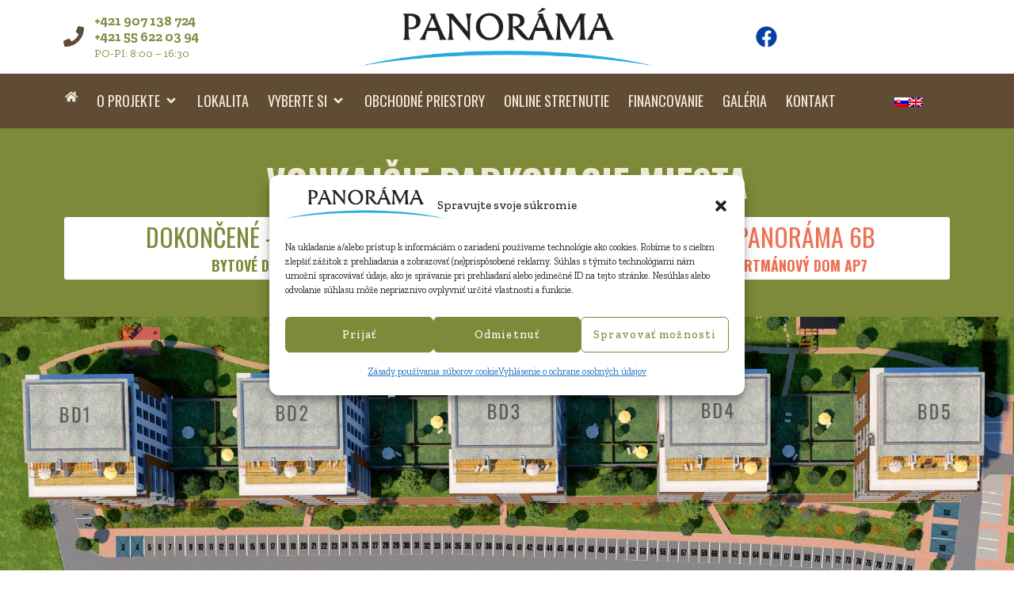

--- FILE ---
content_type: text/html; charset=UTF-8
request_url: https://byty-kosice.sk/vyberte-si-byt/vonkajsie-parkovacie-miesta/
body_size: 90050
content:




<!doctype html>
<html dir="ltr" lang="sk-SK">
<head>
	<meta charset="UTF-8">
	<meta name="viewport" content="width=device-width, initial-scale=1">
	<link rel="profile" href="http://gmpg.org/xfn/11">
	<title>Vonkajšie parkovacie miesta | Byty Košice PANORÁMA</title>

		<!-- All in One SEO 4.2.7.1 - aioseo.com -->
		<meta name="robots" content="max-image-preview:large" />
		<link rel="canonical" href="https://byty-kosice.sk/vyberte-si-byt/vonkajsie-parkovacie-miesta/" />
		<meta name="generator" content="All in One SEO (AIOSEO) 4.2.7.1 " />
		<script type="application/ld+json" class="aioseo-schema">
			{"@context":"https:\/\/schema.org","@graph":[{"@type":"BreadcrumbList","@id":"https:\/\/byty-kosice.sk\/vyberte-si-byt\/vonkajsie-parkovacie-miesta\/#breadcrumblist","itemListElement":[{"@type":"ListItem","@id":"https:\/\/byty-kosice.sk\/#listItem","position":1,"item":{"@type":"WebPage","@id":"https:\/\/byty-kosice.sk\/","name":"Home","description":"Pre ve\u013ek\u00fd z\u00e1ujem nov\u00e1 etapa 6B v predaji. Ide\u00e1ln\u00fd byt pre Va\u0161u rodinu. Skvel\u00e9 dispoz\u00edcie, uzavret\u00fd are\u00e1l, SMART byty, ve\u013ea zelene, zasaden\u00e9 do pr\u00edrody.","url":"https:\/\/byty-kosice.sk\/"},"nextItem":"https:\/\/byty-kosice.sk\/vyberte-si-byt\/#listItem"},{"@type":"ListItem","@id":"https:\/\/byty-kosice.sk\/vyberte-si-byt\/#listItem","position":2,"item":{"@type":"WebPage","@id":"https:\/\/byty-kosice.sk\/vyberte-si-byt\/","name":"Vyberte si byt","description":"Vyberte si byt medzi prv\u00fdmi. Modern\u00e9 mestsk\u00e9 b\u00fdvanie v lone pr\u00edrody za bezkonkuren\u010dn\u00e9 ceny","url":"https:\/\/byty-kosice.sk\/vyberte-si-byt\/"},"nextItem":"https:\/\/byty-kosice.sk\/vyberte-si-byt\/vonkajsie-parkovacie-miesta\/#listItem","previousItem":"https:\/\/byty-kosice.sk\/#listItem"},{"@type":"ListItem","@id":"https:\/\/byty-kosice.sk\/vyberte-si-byt\/vonkajsie-parkovacie-miesta\/#listItem","position":3,"item":{"@type":"WebPage","@id":"https:\/\/byty-kosice.sk\/vyberte-si-byt\/vonkajsie-parkovacie-miesta\/","name":"Vonkaj\u0161ie parkovacie miesta","url":"https:\/\/byty-kosice.sk\/vyberte-si-byt\/vonkajsie-parkovacie-miesta\/"},"previousItem":"https:\/\/byty-kosice.sk\/vyberte-si-byt\/#listItem"}]},{"@type":"Organization","@id":"https:\/\/byty-kosice.sk\/#organization","name":"Byty Ko\u0161ice PANOR\u00c1MA","url":"https:\/\/byty-kosice.sk\/","logo":{"@type":"ImageObject","url":"https:\/\/byty-kosice.sk\/wp-content\/uploads\/2021\/06\/Logo-Panorama-600-O.png","@id":"https:\/\/byty-kosice.sk\/#organizationLogo","width":600,"height":119},"image":{"@id":"https:\/\/byty-kosice.sk\/#organizationLogo"}},{"@type":"WebPage","@id":"https:\/\/byty-kosice.sk\/vyberte-si-byt\/vonkajsie-parkovacie-miesta\/#webpage","url":"https:\/\/byty-kosice.sk\/vyberte-si-byt\/vonkajsie-parkovacie-miesta\/","name":"Vonkaj\u0161ie parkovacie miesta | Byty Ko\u0161ice PANOR\u00c1MA","inLanguage":"sk-SK","isPartOf":{"@id":"https:\/\/byty-kosice.sk\/#website"},"breadcrumb":{"@id":"https:\/\/byty-kosice.sk\/vyberte-si-byt\/vonkajsie-parkovacie-miesta\/#breadcrumblist"},"datePublished":"2021-09-06T20:32:38+00:00","dateModified":"2024-10-03T06:48:55+00:00"},{"@type":"WebSite","@id":"https:\/\/byty-kosice.sk\/#website","url":"https:\/\/byty-kosice.sk\/","name":"Byty Ko\u0161ice PANOR\u00c1MA","description":"Modern\u00e9 mestsk\u00e9 b\u00fdvanie v lone pr\u00edrody","inLanguage":"sk-SK","publisher":{"@id":"https:\/\/byty-kosice.sk\/#organization"}}]}
		</script>
		<!-- All in One SEO -->

<link rel='dns-prefetch' href='//fonts.gstatic.com' />
<link rel='dns-prefetch' href='//fonts.googleapis.com' />
<link rel="alternate" type="application/rss+xml" title="RSS kanál: Byty Košice PANORÁMA &raquo;" href="https://byty-kosice.sk/feed/" />
<link rel="alternate" type="application/rss+xml" title="RSS kanál komentárov webu Byty Košice PANORÁMA &raquo;" href="https://byty-kosice.sk/comments/feed/" />
<script type="text/javascript">
/* <![CDATA[ */
window._wpemojiSettings = {"baseUrl":"https:\/\/s.w.org\/images\/core\/emoji\/15.0.3\/72x72\/","ext":".png","svgUrl":"https:\/\/s.w.org\/images\/core\/emoji\/15.0.3\/svg\/","svgExt":".svg","source":{"concatemoji":"https:\/\/byty-kosice.sk\/wp-includes\/js\/wp-emoji-release.min.js?ver=6.6.4"}};
/*! This file is auto-generated */
!function(i,n){var o,s,e;function c(e){try{var t={supportTests:e,timestamp:(new Date).valueOf()};sessionStorage.setItem(o,JSON.stringify(t))}catch(e){}}function p(e,t,n){e.clearRect(0,0,e.canvas.width,e.canvas.height),e.fillText(t,0,0);var t=new Uint32Array(e.getImageData(0,0,e.canvas.width,e.canvas.height).data),r=(e.clearRect(0,0,e.canvas.width,e.canvas.height),e.fillText(n,0,0),new Uint32Array(e.getImageData(0,0,e.canvas.width,e.canvas.height).data));return t.every(function(e,t){return e===r[t]})}function u(e,t,n){switch(t){case"flag":return n(e,"\ud83c\udff3\ufe0f\u200d\u26a7\ufe0f","\ud83c\udff3\ufe0f\u200b\u26a7\ufe0f")?!1:!n(e,"\ud83c\uddfa\ud83c\uddf3","\ud83c\uddfa\u200b\ud83c\uddf3")&&!n(e,"\ud83c\udff4\udb40\udc67\udb40\udc62\udb40\udc65\udb40\udc6e\udb40\udc67\udb40\udc7f","\ud83c\udff4\u200b\udb40\udc67\u200b\udb40\udc62\u200b\udb40\udc65\u200b\udb40\udc6e\u200b\udb40\udc67\u200b\udb40\udc7f");case"emoji":return!n(e,"\ud83d\udc26\u200d\u2b1b","\ud83d\udc26\u200b\u2b1b")}return!1}function f(e,t,n){var r="undefined"!=typeof WorkerGlobalScope&&self instanceof WorkerGlobalScope?new OffscreenCanvas(300,150):i.createElement("canvas"),a=r.getContext("2d",{willReadFrequently:!0}),o=(a.textBaseline="top",a.font="600 32px Arial",{});return e.forEach(function(e){o[e]=t(a,e,n)}),o}function t(e){var t=i.createElement("script");t.src=e,t.defer=!0,i.head.appendChild(t)}"undefined"!=typeof Promise&&(o="wpEmojiSettingsSupports",s=["flag","emoji"],n.supports={everything:!0,everythingExceptFlag:!0},e=new Promise(function(e){i.addEventListener("DOMContentLoaded",e,{once:!0})}),new Promise(function(t){var n=function(){try{var e=JSON.parse(sessionStorage.getItem(o));if("object"==typeof e&&"number"==typeof e.timestamp&&(new Date).valueOf()<e.timestamp+604800&&"object"==typeof e.supportTests)return e.supportTests}catch(e){}return null}();if(!n){if("undefined"!=typeof Worker&&"undefined"!=typeof OffscreenCanvas&&"undefined"!=typeof URL&&URL.createObjectURL&&"undefined"!=typeof Blob)try{var e="postMessage("+f.toString()+"("+[JSON.stringify(s),u.toString(),p.toString()].join(",")+"));",r=new Blob([e],{type:"text/javascript"}),a=new Worker(URL.createObjectURL(r),{name:"wpTestEmojiSupports"});return void(a.onmessage=function(e){c(n=e.data),a.terminate(),t(n)})}catch(e){}c(n=f(s,u,p))}t(n)}).then(function(e){for(var t in e)n.supports[t]=e[t],n.supports.everything=n.supports.everything&&n.supports[t],"flag"!==t&&(n.supports.everythingExceptFlag=n.supports.everythingExceptFlag&&n.supports[t]);n.supports.everythingExceptFlag=n.supports.everythingExceptFlag&&!n.supports.flag,n.DOMReady=!1,n.readyCallback=function(){n.DOMReady=!0}}).then(function(){return e}).then(function(){var e;n.supports.everything||(n.readyCallback(),(e=n.source||{}).concatemoji?t(e.concatemoji):e.wpemoji&&e.twemoji&&(t(e.twemoji),t(e.wpemoji)))}))}((window,document),window._wpemojiSettings);
/* ]]> */
</script>
<style id='wp-emoji-styles-inline-css' type='text/css'>

	img.wp-smiley, img.emoji {
		display: inline !important;
		border: none !important;
		box-shadow: none !important;
		height: 1em !important;
		width: 1em !important;
		margin: 0 0.07em !important;
		vertical-align: -0.1em !important;
		background: none !important;
		padding: 0 !important;
	}
</style>
<style id='classic-theme-styles-inline-css' type='text/css'>
/*! This file is auto-generated */
.wp-block-button__link{color:#fff;background-color:#32373c;border-radius:9999px;box-shadow:none;text-decoration:none;padding:calc(.667em + 2px) calc(1.333em + 2px);font-size:1.125em}.wp-block-file__button{background:#32373c;color:#fff;text-decoration:none}
</style>
<style id='global-styles-inline-css' type='text/css'>
:root{--wp--preset--aspect-ratio--square: 1;--wp--preset--aspect-ratio--4-3: 4/3;--wp--preset--aspect-ratio--3-4: 3/4;--wp--preset--aspect-ratio--3-2: 3/2;--wp--preset--aspect-ratio--2-3: 2/3;--wp--preset--aspect-ratio--16-9: 16/9;--wp--preset--aspect-ratio--9-16: 9/16;--wp--preset--color--black: #000000;--wp--preset--color--cyan-bluish-gray: #abb8c3;--wp--preset--color--white: #ffffff;--wp--preset--color--pale-pink: #f78da7;--wp--preset--color--vivid-red: #cf2e2e;--wp--preset--color--luminous-vivid-orange: #ff6900;--wp--preset--color--luminous-vivid-amber: #fcb900;--wp--preset--color--light-green-cyan: #7bdcb5;--wp--preset--color--vivid-green-cyan: #00d084;--wp--preset--color--pale-cyan-blue: #8ed1fc;--wp--preset--color--vivid-cyan-blue: #0693e3;--wp--preset--color--vivid-purple: #9b51e0;--wp--preset--gradient--vivid-cyan-blue-to-vivid-purple: linear-gradient(135deg,rgba(6,147,227,1) 0%,rgb(155,81,224) 100%);--wp--preset--gradient--light-green-cyan-to-vivid-green-cyan: linear-gradient(135deg,rgb(122,220,180) 0%,rgb(0,208,130) 100%);--wp--preset--gradient--luminous-vivid-amber-to-luminous-vivid-orange: linear-gradient(135deg,rgba(252,185,0,1) 0%,rgba(255,105,0,1) 100%);--wp--preset--gradient--luminous-vivid-orange-to-vivid-red: linear-gradient(135deg,rgba(255,105,0,1) 0%,rgb(207,46,46) 100%);--wp--preset--gradient--very-light-gray-to-cyan-bluish-gray: linear-gradient(135deg,rgb(238,238,238) 0%,rgb(169,184,195) 100%);--wp--preset--gradient--cool-to-warm-spectrum: linear-gradient(135deg,rgb(74,234,220) 0%,rgb(151,120,209) 20%,rgb(207,42,186) 40%,rgb(238,44,130) 60%,rgb(251,105,98) 80%,rgb(254,248,76) 100%);--wp--preset--gradient--blush-light-purple: linear-gradient(135deg,rgb(255,206,236) 0%,rgb(152,150,240) 100%);--wp--preset--gradient--blush-bordeaux: linear-gradient(135deg,rgb(254,205,165) 0%,rgb(254,45,45) 50%,rgb(107,0,62) 100%);--wp--preset--gradient--luminous-dusk: linear-gradient(135deg,rgb(255,203,112) 0%,rgb(199,81,192) 50%,rgb(65,88,208) 100%);--wp--preset--gradient--pale-ocean: linear-gradient(135deg,rgb(255,245,203) 0%,rgb(182,227,212) 50%,rgb(51,167,181) 100%);--wp--preset--gradient--electric-grass: linear-gradient(135deg,rgb(202,248,128) 0%,rgb(113,206,126) 100%);--wp--preset--gradient--midnight: linear-gradient(135deg,rgb(2,3,129) 0%,rgb(40,116,252) 100%);--wp--preset--font-size--small: 13px;--wp--preset--font-size--medium: 20px;--wp--preset--font-size--large: 36px;--wp--preset--font-size--x-large: 42px;--wp--preset--spacing--20: 0.44rem;--wp--preset--spacing--30: 0.67rem;--wp--preset--spacing--40: 1rem;--wp--preset--spacing--50: 1.5rem;--wp--preset--spacing--60: 2.25rem;--wp--preset--spacing--70: 3.38rem;--wp--preset--spacing--80: 5.06rem;--wp--preset--shadow--natural: 6px 6px 9px rgba(0, 0, 0, 0.2);--wp--preset--shadow--deep: 12px 12px 50px rgba(0, 0, 0, 0.4);--wp--preset--shadow--sharp: 6px 6px 0px rgba(0, 0, 0, 0.2);--wp--preset--shadow--outlined: 6px 6px 0px -3px rgba(255, 255, 255, 1), 6px 6px rgba(0, 0, 0, 1);--wp--preset--shadow--crisp: 6px 6px 0px rgba(0, 0, 0, 1);}:where(.is-layout-flex){gap: 0.5em;}:where(.is-layout-grid){gap: 0.5em;}body .is-layout-flex{display: flex;}.is-layout-flex{flex-wrap: wrap;align-items: center;}.is-layout-flex > :is(*, div){margin: 0;}body .is-layout-grid{display: grid;}.is-layout-grid > :is(*, div){margin: 0;}:where(.wp-block-columns.is-layout-flex){gap: 2em;}:where(.wp-block-columns.is-layout-grid){gap: 2em;}:where(.wp-block-post-template.is-layout-flex){gap: 1.25em;}:where(.wp-block-post-template.is-layout-grid){gap: 1.25em;}.has-black-color{color: var(--wp--preset--color--black) !important;}.has-cyan-bluish-gray-color{color: var(--wp--preset--color--cyan-bluish-gray) !important;}.has-white-color{color: var(--wp--preset--color--white) !important;}.has-pale-pink-color{color: var(--wp--preset--color--pale-pink) !important;}.has-vivid-red-color{color: var(--wp--preset--color--vivid-red) !important;}.has-luminous-vivid-orange-color{color: var(--wp--preset--color--luminous-vivid-orange) !important;}.has-luminous-vivid-amber-color{color: var(--wp--preset--color--luminous-vivid-amber) !important;}.has-light-green-cyan-color{color: var(--wp--preset--color--light-green-cyan) !important;}.has-vivid-green-cyan-color{color: var(--wp--preset--color--vivid-green-cyan) !important;}.has-pale-cyan-blue-color{color: var(--wp--preset--color--pale-cyan-blue) !important;}.has-vivid-cyan-blue-color{color: var(--wp--preset--color--vivid-cyan-blue) !important;}.has-vivid-purple-color{color: var(--wp--preset--color--vivid-purple) !important;}.has-black-background-color{background-color: var(--wp--preset--color--black) !important;}.has-cyan-bluish-gray-background-color{background-color: var(--wp--preset--color--cyan-bluish-gray) !important;}.has-white-background-color{background-color: var(--wp--preset--color--white) !important;}.has-pale-pink-background-color{background-color: var(--wp--preset--color--pale-pink) !important;}.has-vivid-red-background-color{background-color: var(--wp--preset--color--vivid-red) !important;}.has-luminous-vivid-orange-background-color{background-color: var(--wp--preset--color--luminous-vivid-orange) !important;}.has-luminous-vivid-amber-background-color{background-color: var(--wp--preset--color--luminous-vivid-amber) !important;}.has-light-green-cyan-background-color{background-color: var(--wp--preset--color--light-green-cyan) !important;}.has-vivid-green-cyan-background-color{background-color: var(--wp--preset--color--vivid-green-cyan) !important;}.has-pale-cyan-blue-background-color{background-color: var(--wp--preset--color--pale-cyan-blue) !important;}.has-vivid-cyan-blue-background-color{background-color: var(--wp--preset--color--vivid-cyan-blue) !important;}.has-vivid-purple-background-color{background-color: var(--wp--preset--color--vivid-purple) !important;}.has-black-border-color{border-color: var(--wp--preset--color--black) !important;}.has-cyan-bluish-gray-border-color{border-color: var(--wp--preset--color--cyan-bluish-gray) !important;}.has-white-border-color{border-color: var(--wp--preset--color--white) !important;}.has-pale-pink-border-color{border-color: var(--wp--preset--color--pale-pink) !important;}.has-vivid-red-border-color{border-color: var(--wp--preset--color--vivid-red) !important;}.has-luminous-vivid-orange-border-color{border-color: var(--wp--preset--color--luminous-vivid-orange) !important;}.has-luminous-vivid-amber-border-color{border-color: var(--wp--preset--color--luminous-vivid-amber) !important;}.has-light-green-cyan-border-color{border-color: var(--wp--preset--color--light-green-cyan) !important;}.has-vivid-green-cyan-border-color{border-color: var(--wp--preset--color--vivid-green-cyan) !important;}.has-pale-cyan-blue-border-color{border-color: var(--wp--preset--color--pale-cyan-blue) !important;}.has-vivid-cyan-blue-border-color{border-color: var(--wp--preset--color--vivid-cyan-blue) !important;}.has-vivid-purple-border-color{border-color: var(--wp--preset--color--vivid-purple) !important;}.has-vivid-cyan-blue-to-vivid-purple-gradient-background{background: var(--wp--preset--gradient--vivid-cyan-blue-to-vivid-purple) !important;}.has-light-green-cyan-to-vivid-green-cyan-gradient-background{background: var(--wp--preset--gradient--light-green-cyan-to-vivid-green-cyan) !important;}.has-luminous-vivid-amber-to-luminous-vivid-orange-gradient-background{background: var(--wp--preset--gradient--luminous-vivid-amber-to-luminous-vivid-orange) !important;}.has-luminous-vivid-orange-to-vivid-red-gradient-background{background: var(--wp--preset--gradient--luminous-vivid-orange-to-vivid-red) !important;}.has-very-light-gray-to-cyan-bluish-gray-gradient-background{background: var(--wp--preset--gradient--very-light-gray-to-cyan-bluish-gray) !important;}.has-cool-to-warm-spectrum-gradient-background{background: var(--wp--preset--gradient--cool-to-warm-spectrum) !important;}.has-blush-light-purple-gradient-background{background: var(--wp--preset--gradient--blush-light-purple) !important;}.has-blush-bordeaux-gradient-background{background: var(--wp--preset--gradient--blush-bordeaux) !important;}.has-luminous-dusk-gradient-background{background: var(--wp--preset--gradient--luminous-dusk) !important;}.has-pale-ocean-gradient-background{background: var(--wp--preset--gradient--pale-ocean) !important;}.has-electric-grass-gradient-background{background: var(--wp--preset--gradient--electric-grass) !important;}.has-midnight-gradient-background{background: var(--wp--preset--gradient--midnight) !important;}.has-small-font-size{font-size: var(--wp--preset--font-size--small) !important;}.has-medium-font-size{font-size: var(--wp--preset--font-size--medium) !important;}.has-large-font-size{font-size: var(--wp--preset--font-size--large) !important;}.has-x-large-font-size{font-size: var(--wp--preset--font-size--x-large) !important;}
:where(.wp-block-post-template.is-layout-flex){gap: 1.25em;}:where(.wp-block-post-template.is-layout-grid){gap: 1.25em;}
:where(.wp-block-columns.is-layout-flex){gap: 2em;}:where(.wp-block-columns.is-layout-grid){gap: 2em;}
:root :where(.wp-block-pullquote){font-size: 1.5em;line-height: 1.6;}
</style>
<link rel='stylesheet' id='widget-detector-elementor-css' href='https://byty-kosice.sk/wp-content/plugins/widget-detector-elementor/public/css/widget-detector-elementor-public.css?ver=1' type='text/css' media='all' />
<link rel='stylesheet' id='trp-language-switcher-style-css' href='https://byty-kosice.sk/wp-content/plugins/translatepress-multilingual/assets/css/trp-language-switcher.css?ver=2.7.9' type='text/css' media='all' />
<link rel='stylesheet' id='cmplz-general-css' href='https://byty-kosice.sk/wp-content/plugins/complianz-gdpr-premium/assets/css/cookieblocker.min.css?ver=1729683007' type='text/css' media='all' />
<link rel='stylesheet' id='exad-hf-style-css' href='https://byty-kosice.sk/wp-content/plugins/exclusive-addons-elementor-pro/assets/css/exad-header-footer.css?ver=1.1.9' type='text/css' media='all' />
<link rel='stylesheet' id='elementor-frontend-css' href='https://byty-kosice.sk/wp-content/plugins/elementor/assets/css/frontend-lite.min.css?ver=3.23.3' type='text/css' media='all' />
<link rel='stylesheet' id='swiper-css' href='https://byty-kosice.sk/wp-content/plugins/elementor/assets/lib/swiper/v8/css/swiper.min.css?ver=8.4.5' type='text/css' media='all' />
<link rel='stylesheet' id='elementor-post-28782-css' href='https://byty-kosice.sk/wp-content/uploads/elementor/css/post-28782.css?ver=1727767297' type='text/css' media='all' />
<link rel='stylesheet' id='elementor-pro-css' href='https://byty-kosice.sk/wp-content/plugins/elementor-pro/assets/css/frontend-lite.min.css?ver=3.23.1' type='text/css' media='all' />
<link rel='stylesheet' id='wpdt-elementor-widget-font-css' href='https://byty-kosice.sk/wp-content/plugins/wpdatatables/assets/css/elementor/style.css?ver=3.4.3' type='text/css' media='all' />
<link rel='stylesheet' id='elementor-post-32286-css' href='https://byty-kosice.sk/wp-content/uploads/elementor/css/post-32286.css?ver=1761652158' type='text/css' media='all' />
<link rel='stylesheet' id='exad-pro-main-style-css' href='https://byty-kosice.sk/wp-content/plugins/exclusive-addons-elementor-pro/assets/css/exad-pro-styles.min.css?ver=6.6.4' type='text/css' media='all' />
<link rel='stylesheet' id='exad-main-style-css' href='https://byty-kosice.sk/wp-content/plugins/exclusive-addons-for-elementor/assets/css/exad-styles.min.css?ver=6.6.4' type='text/css' media='all' />
<link rel='stylesheet' id='skelementor-style-css' href='https://byty-kosice.sk/wp-content/themes/skelementor/style.css?ver=6.6.4' type='text/css' media='all' />
<link rel='stylesheet' id='elementor-post-30980-css' href='https://byty-kosice.sk/wp-content/uploads/elementor/css/post-30980.css?ver=1765800638' type='text/css' media='all' />
<link rel='stylesheet' id='elementor-post-28816-css' href='https://byty-kosice.sk/wp-content/uploads/elementor/css/post-28816.css?ver=1739174865' type='text/css' media='all' />
<link rel='stylesheet' id='google-fonts-1-css' href='https://fonts.googleapis.com/css?family=Zilla+Slab%3A100%2C100italic%2C200%2C200italic%2C300%2C300italic%2C400%2C400italic%2C500%2C500italic%2C600%2C600italic%2C700%2C700italic%2C800%2C800italic%2C900%2C900italic%7CRoboto+Slab%3A100%2C100italic%2C200%2C200italic%2C300%2C300italic%2C400%2C400italic%2C500%2C500italic%2C600%2C600italic%2C700%2C700italic%2C800%2C800italic%2C900%2C900italic%7CRoboto%3A100%2C100italic%2C200%2C200italic%2C300%2C300italic%2C400%2C400italic%2C500%2C500italic%2C600%2C600italic%2C700%2C700italic%2C800%2C800italic%2C900%2C900italic%7COswald%3A100%2C100italic%2C200%2C200italic%2C300%2C300italic%2C400%2C400italic%2C500%2C500italic%2C600%2C600italic%2C700%2C700italic%2C800%2C800italic%2C900%2C900italic&#038;display=auto&#038;subset=latin-ext&#038;ver=6.6.4' type='text/css' media='all' />
<link rel="preconnect" href="https://fonts.gstatic.com/" crossorigin><script type="text/javascript" src="https://byty-kosice.sk/wp-includes/js/jquery/jquery.min.js?ver=3.7.1" id="jquery-core-js" defer></script>
<script type="text/javascript" src="https://byty-kosice.sk/wp-content/themes/skelementor/assets/site.jquery.js?ver=6.6.4" id="site-jquery-script-js" defer></script>
<link rel="https://api.w.org/" href="https://byty-kosice.sk/wp-json/" /><link rel="alternate" title="JSON" type="application/json" href="https://byty-kosice.sk/wp-json/wp/v2/pages/32286" /><link rel="EditURI" type="application/rsd+xml" title="RSD" href="https://byty-kosice.sk/xmlrpc.php?rsd" />
<meta name="generator" content="WordPress 6.6.4" />
<link rel='shortlink' href='https://byty-kosice.sk/?p=32286' />
<link rel="alternate" title="oEmbed (JSON)" type="application/json+oembed" href="https://byty-kosice.sk/wp-json/oembed/1.0/embed?url=https%3A%2F%2Fbyty-kosice.sk%2Fvyberte-si-byt%2Fvonkajsie-parkovacie-miesta%2F" />
<link rel="alternate" title="oEmbed (XML)" type="text/xml+oembed" href="https://byty-kosice.sk/wp-json/oembed/1.0/embed?url=https%3A%2F%2Fbyty-kosice.sk%2Fvyberte-si-byt%2Fvonkajsie-parkovacie-miesta%2F&#038;format=xml" />
<link rel="alternate" hreflang="sk-SK" href="https://byty-kosice.sk/vyberte-si-byt/vonkajsie-parkovacie-miesta/"/>
<link rel="alternate" hreflang="en-GB" href="https://byty-kosice.sk/en/vyberte-si-byt/vonkajsie-parkovacie-miesta/"/>
<link rel="alternate" hreflang="sk" href="https://byty-kosice.sk/vyberte-si-byt/vonkajsie-parkovacie-miesta/"/>
<link rel="alternate" hreflang="en" href="https://byty-kosice.sk/en/vyberte-si-byt/vonkajsie-parkovacie-miesta/"/>
			<style>.cmplz-hidden {
					display: none !important;
				}</style><meta name="generator" content="Elementor 3.23.3; features: e_optimized_css_loading, e_font_icon_svg, additional_custom_breakpoints, e_optimized_control_loading, e_lazyload; settings: css_print_method-external, google_font-enabled, font_display-auto">
			<style>
				.e-con.e-parent:nth-of-type(n+4):not(.e-lazyloaded):not(.e-no-lazyload),
				.e-con.e-parent:nth-of-type(n+4):not(.e-lazyloaded):not(.e-no-lazyload) * {
					background-image: none !important;
				}
				@media screen and (max-height: 1024px) {
					.e-con.e-parent:nth-of-type(n+3):not(.e-lazyloaded):not(.e-no-lazyload),
					.e-con.e-parent:nth-of-type(n+3):not(.e-lazyloaded):not(.e-no-lazyload) * {
						background-image: none !important;
					}
				}
				@media screen and (max-height: 640px) {
					.e-con.e-parent:nth-of-type(n+2):not(.e-lazyloaded):not(.e-no-lazyload),
					.e-con.e-parent:nth-of-type(n+2):not(.e-lazyloaded):not(.e-no-lazyload) * {
						background-image: none !important;
					}
				}
			</style>
			<link rel="icon" href="https://byty-kosice.sk/wp-content/uploads/2025/10/Panorama-icon.png" sizes="32x32" />
<link rel="icon" href="https://byty-kosice.sk/wp-content/uploads/2025/10/Panorama-icon.png" sizes="192x192" />
<link rel="apple-touch-icon" href="https://byty-kosice.sk/wp-content/uploads/2025/10/Panorama-icon.png" />
<meta name="msapplication-TileImage" content="https://byty-kosice.sk/wp-content/uploads/2025/10/Panorama-icon.png" />
		<style type="text/css" id="wp-custom-css">
			:root {
  --dk-color-hneda: #3F3223;
  --dk-color-hneda2: #604B34;
  --dk-color-zelena: #7C8A39;
  --dk-color-bezova: #F1EBD7;
	--dk-color-ruzova: #EE7135;

  --dk-color-1i : #EE7135;
  --dk-color-2i : #7C8;
  --dk-color-3i : #7C8A39;
  --dk-color-4i : yellow;
  --dk-color-5i : #aa7123;

  --dk-color-d1 : #5e7e31; /*#EE7135;*/
  --dk-color-d2 : #778c2f; /*#77BC90;*/ 
   --dk-color-d3 : #a4a650; /*#eecc50;*/
	--dk-color-d4 : #bfc05c; /*#7C8A39;*/
  --dk-color-d5 : #c8a788; /*#aa7123;*/ 
  --dk-color-d6 : #e68539; 
	--dk-color-d7: #C65539;

  --dk-color-vssb-select : #EE7135;
	
	--dk-color-vssb1 : #3F3223;
	--dk-color-vssb2 : #604B34;
	--dk-color-vssb3 : #d0c197;
	--dk-color-vssb4 : #ba8e5f;
	
	--dk-color-bp1 : #E08D34;
	--dk-color-bp2 : #E0A734;
	--dk-color-bp3 : #E0C334;
	--dk-color-bp4 : #E0CF34;
	--dk-color-bp5 : #F7D634;
	--dk-color-bp6 : #E08D34;
	--dk-color-bp7 : #c65539;
	--dk-color-modra: #a5cde0;
}

.flex { display:flex; gap:5px; } 

#posledny_x5F_byt_x5F_bd4 { fill:#fff; opacity:0; cursor:pointer; }
#pb_x5F_rectangel { fill:#EE7135;}
#pb_x5F_text, #sipka { fill:#fff; opacity:1 !important;}
#pb_x5F_text path, #sipka path { opacity:1 !important; }

span.aa { display:block; font-weight:400; font-size:21px;  line-height:14px; padding-top:12px; color:#000; }
.aanadpis h2 { padding: 28px 0 0px; }

a.tel { color:var(--dk-color-zelena); }

body .wpforms-field.red label { /* color:var(--dk-color-ruzova);*/ font-size:85% !important; }
body .wpforms-field.red { padding:0 0 24px 12px  !important;}

body label.wpforms-error { color:red !important; font-size:0.8em !important; font-family:"Oswald"; font-weight:300;}

button.cmplz-btn { padding:4px 12px !important; font-size:14px !important; }

table.park.tableedit { border:3px solid red; border-collapse:separate; padding:2px; }

.btnf2 a, .btnf, a.btnf {
  color: #444;
  border-radius: 1px;
  padding: 6px 12px;
  background: #fff;
  cursor: pointer;
  font: 400 0.9rem/1.1em "Oswald", Arial;
  box-shadow: 0 0 3px rgba(0,0,0,0.5);
  transition: all 0.4s ease;
}
.btnf2 a:hover, .btnf:hover, a.btnf:hover {
  background-color: #ffb272;
  color: #000;
}
.btnf2 a.selected {
  background: var(--dk-color-ruzova);
  text-shadow: 0 0 1px #cc6b00;
  color: #fff;
  font-weight: 700;
}

#t-op { width:100%; border-collapse:collapse; }
#t-op td,#t-op th { text-align:center; }
#t-op thead th { background:var(--dk-color-modra); color:333; padding:12px 0; border-bottom:7px double #fff; }
#t-op td { border-bottom:2px solid var(--dk-color-modra); padding:12px 0; font-weight:400; }

#t-op tr.stav3,
#t-op tr.stav2 { background:#eee; color:#666; }

#bfind a { font-family:"Oswald"; text-transform:uppercase; }

#mmenu ul li.e-n-menu-item:hover { cursor:pointer; }

#b-edit { border-radius:6px; padding: 4px 32px; border:1px solid #999; background:#ccc; cursor:pointer; font-size:1rem; font-family:"Oswald"; }
#b-edit.active { background:red; color:#fff; border-color:#000; }

.sstripe {fill:rgba(255,255,255,0.25);}
.sinfo { font-family:"Oswald"; font-weight:300; font-size:1rem; }

a { text-decoration:none; }

.svgi svg { width:21px; height:16px; fill:var(--dk-color-vssb3); }

#info ul.flexi li button { position:relative; display:flex; padding:0; justify-content:center; align-items:center; }
#info ul.flexi li svg { width:21px; height:21px; position:relative; margin-left:15%; }

.ab {display:flex; }
.ab span {border: 1px solid #eee; min-width:8px; min-height:8px}

ul.cls { display:flex; gap:12px; margin:0; padding:0; }
ul.cls li { list-style:none; padding:0; }

#btable td.cena i { font-weight:300 !important; }

span.now-disabled { color:#999; text-transform:uppercase; font-size:1rem; }

#cena-place h2 { display:flex;padding:3px; }
#cena-place h2 > div { flex:1; }

.btnf2 a i { background:#ccc; color:#000 !important; font-family:"Oswald"; font-style:normal; font-size:12px; font-weight:400; border-radius:8px; display:inline-block; width:16px; height:16px; text-align:center; line-height:1.4em; top:-6px; position:relative; margin-left:3px; margin-right:-6px;  }

.labels { display:flex; gap:2px; }
.labels .label {background:var(--dk-color-d4); font-size:0.85rem; padding:4px 6px; line-height:1em; text-transform:uppercase; border-radius:3px; }
.label.label-holobyt { background:#ddd;}
.label.label-standard { background:#F7D634;}
.labels .label-skolaudovany { font-weight:400; }
.labels .label-zariadeny { font-weight:400; background:var(--dk-color-ruzova); }

.label.label-vystavba { background:var(--dk-color-d5);}

table#speed h4 { font-size:18px; font-family:"Oswald"; font-weight:400; margin:0; }
table#speed h4.spacer { margin-bottom:18px; }
table#speed h6 {margin:0 0 4px; padding:0; font-size:13px; font-weight:300 !important; font-family:"Oswald"; line-height:1em; letter-spacing:0.05em; }

.stav, .info { font-family:"Oswald"; font-weight:300; font-size:1.25rem; text-align:center; width:66px; }
.stav {text-transform:uppercase; font-weight:400; fill:#666}

.fcol { display:flex; gap:0 10px; align-items:flex-end; }
.fcol .divider { border:1px solid rgba(255,255,255,0.5); border-style:none solid none none; height:30px; }

#rez { width:100%; }
#rez thead th { background:var(--dk-color-d5); padding:2px 2px; }
#rez tbody td:first-child {background:#e4c79d61; text-align:center; font-weight:700; }

#rez tbody td { padding:10px 2px}
#rez tbody td span.dpi { background:var(--dk-color-d2); display:flex; justify-content:center; align-items:center; border-radius:24px; min-height:34px; min-width:40px; font:300 16px/1.3em "Oswald"; color:#fff; text-transform:uppercase; padding: 12px 0; }

#rez tbody td span.dpi.active { background:var(--dk-color-bp6); }

#rez tbody td span.dpi:after { content:"Voľný"; }
#rez tbody td span.dpi.active:after { content:"Rezervovaný"; }

#rez.admin td span { border:2px dotted #000;}

.cky-notice-btn-wrapper button { font-size:14px; }

#hypoteka { display:flex; gap: 42px; align-items: center; }
#hypoteka > div { flex: 0 0 40%; }
#hypoteka form { flex: 0 0 60%; }

#hypoteka > div p { font-family:"Oswald"; font-weight:300;  margin:0; padding:0; }
#hypoteka > div h2 { margin:0 0 6px; padding:0; }

#hypoteka fieldset { border:0 none; display:flex; flex-direction:row; justify-content:center; gap:12px; font-family:"Oswald"; font-weight:300; align-items: flex-end; padding:0 0 16px;  }

#hypoteka fieldset label { flex:0 0 50%; text-align:right;  }

#hypoteka fieldset div { flex:0 0 50%; display:flex; gap:12px; align-items:flex-end; }

#hypoteka fieldset input { width: 180px; border:1px solid #DBC69D; }

#hypoteka fieldset h3,
#hypoteka fieldset h4 { margin:0; padding:0; font-family:"Oswald"; font-weight:700;  }

#hypoteka .btn { padding:6px; color:#fff;}

@media (max-width:510px) { 
	#hypoteka { flex-direction:column; }
}

#myswitch { font-family:"Oswald"; background:#f5efd8; padding:16px 0 12px; }
#myswitch p { margin:0 0 12px; font-weight:400; font-size:26px; text-transform:uppercase; color:var(--dk-color-ruzova);  }

h3#extra_bonus { background:var(--dk-color-ruzova); text-transform:uppercase; font-size:2em; font-weight:900; line-height:1.8em; color:#fff !important; cursor:pointer;  }

#cena-place h2 p { line-height:1.4em; font-size:14px; margin:0; padding:0; font-weight:400; }
#cena-place h2 p strong { background:transparent; }

.stav_dokoncenia { background:var(--dk-color-vssb3); border-radius:4px; color:#fff; padding:1px 6px; min-width:110px; display:inline-block;}
.stav_dokoncenia.standard { background:var(--dk-color-ruzova); font-weight:500; }

#btable td.cena .cena_wrap {
display: inline-flex; flex-direction: column; line-height:1.1em; }

#btable th.cc8 span.badge { background:#ddd; color:#111; font-weight:500; padding:2px 4px; border-radius:2px; }
#btable th.cc10 span.badge { background:#F7D634; color:#111; font-weight:500; padding:2px 4px; border-radius:2px; }


#cena-place #cena_karta .cena_wrap { display:flex; flex-direction:column; gap:0; justify-content:center; align-items:center;  }

.cena_stara { font-size: 0.65em; font-weight:300; line-height:1.1em; position: relative; }

.cena_stara:before {
  position: absolute;
  content: "";
  left: 0;
  top: 50%;
  right: 0;
  border-top: 1px solid rgba(0,0,0,.6);
  
  
  -webkit-transform:rotate(-10deg);
  -moz-transform:rotate(-10deg);
  -ms-transform:rotate(-10deg);
  -o-transform:rotate(-10deg);
  transform:rotate(-10deg);
}

#switch-row { display:flex; justify-content:center; gap:12px; }
#switch-row ul { display:flex; background:rgba(0,0,0,0.03); border:1px solid rgba(0,0,0,0.25); box-shadow:inset 0 0 8px rgba(0,0,0,0.1); border-radius:20px; height:36px; width:70px; margin:0; padding:1px 2px 0; cursor:pointer; }
#switch-row ul.on { justify-content:flex-start; }
#switch-row ul.off { justify-content:flex-end; }
#switch-row ul li { width:30px; height:30px; border:1px solid rgba(0,0,0,0.2); border-radius:30px; background:#EE7153; opacity:0.85; box-shadow:0 0 6px rgba(0,0,0,0.6); }
#switch-row ul li span { display:none; }
#switch-row label { font-weight:700; color:var(--dk-color-hneda1); }
#switch-row label.active { color:var(--dk-color-ruzova); }

.znacenie .verzia2 { display:none; }

body.translatepress-en_GB li#menu-item-32459 { display:none !important;  }


.viac { background:var(--dk-color-vssb4); color:#fff; padding:2px 6px; border-radius:4px; margin-left:12px; font-size:70% !important; text-transform:uppercase; }
.viac:hover { background:var(--e-global-color-primary); }

#head-menu { background:linear-gradient(90deg, #3F3223, #71593f,#71593f,#71593f, #3F3223) !important; }

.grecaptcha-badge { right:-300px !important; position:absolute;   }

.hide { display:none; }


body #table_1 .float {float:inherit !important; }

.ani-prieskum img {         background:#1786b4;
}
.ani-byt img {  background:var(--dk-color-ruzova);
}

label.wpforms-field-label { font-size: 21px !important; font-family:"Oswald"; font-weight:700; margin:12px 0 !important; }
label.wpforms-field-label-inline { font-family:"Oswald"; font-weight:300 !important; font-size:18px !important;  }
div.wpforms-container-full .wpforms-form ul li{ font-size:300% !important; display:flex; justify-content:flex-start; align-items:top; padding:0 0 4px 0 !important;  }
div.wpforms-container-full .wpforms-form ul li input { font-size:60px !important; width:20px !important; height:20px !important; flex:1; margin-top:3px !important; }
div.wpforms-container-full .wpforms-form ul li label { flex:30; }

.wpforms-form button[type="submit"] { background:var(--e-global-color-secondary) !important; color:#fff !important; padding:16px 32px !important; text-transform:uppercase; letter-spacing:0.05em; }

@-webkit-keyframes AnimationName {
    0%{background-position:0% 24%}
    50%{background-position:100% 77%}
    100%{background-position:0% 24%}
}
@-moz-keyframes AnimationName {
    0%{background-position:0% 24%}
    50%{background-position:100% 77%}
    100%{background-position:0% 24%}
}
@keyframes AnimationName {
    0%{background-position:0% 24%}
    50%{background-position:100% 77%}
    100%{background-position:0% 24%}
}

@-webkit-keyframes AnimationName {
    0%{background-position:0% 67%}
    50%{background-position:100% 34%}
    100%{background-position:0% 67%}
}
@-moz-keyframes AnimationName {
    0%{background-position:0% 67%}
    50%{background-position:100% 34%}
    100%{background-position:0% 67%}
}
@keyframes AnimationName {
    0%{background-position:0% 67%}
    50%{background-position:100% 34%}
    100%{background-position:0% 67%}
}}

li.menu-item-30036,
li#menu-item-30036
{ border-left: 1px solid var(--e-global-color-text); margin-left:12px; padding-left:16px !important;  }
li.menu-item-30036 a,
li#menu-item-30036 a { color:var(--e-global-color-accent) !important; font-weight:700; letter-spacing:0.02em;  }

.white-bgr > div > .elementor-row > .elementor-column > .elementor-column-wrap > .elementor-widget-wrap
{ background: #fff;  }

.ibox { background:linear-gradient(158deg, #fef9e3, #fef9e3, #fef9e3, #b2a57a) !important; max-width:160px; margin:0 auto; padding:0 6px; }

body h3, body h4 {margin-top:0;}

.boxi1 > div > div > div > div > div { min-height:230px; background: linear-gradient(158deg, #7a8c29, #7a8c29, #2e5525); }

.finis h3 {font-size:2rem; font-family:"Oswald"; font-weight:700; margin:0; line-height:1.0em; }
.finis h4 {font-size:3rem; font-family:"Oswald"; font-weight:700; margin:0; line-height:1.0em; }
.finis h5 {font-size:1.5rem; font-family:"Oswald"; font-weight:400; margin:0; line-height:1.0em; text-transform:uppercase; }

.finis p {font-size:1rem; font-family:"Oswald"; font-weight:400; margin:0; line-height:1.0em; }

.fini h2, .fini h5, .fini h3 { margin:0; }
.fini h4 { background:red; color:#fff; line-height:1.3em; padding:8px;}
.fini h2 {font-size:46px; line-height:1.3em;}
.fini h5 { font-family:Oswald; font-size:24px; line-height:1.3em; text-transform:uppercase; font-weight:400; margin-bottom:8px  }

.plus-navigation-menu ul {margin:0;}

.plus-navigation-menu .navbar-nav > li.current_page_item > a {
    color: #fff !important;
}

.box .button { border:1px solid rgba(0,0,0,0.3); width:70%; text-align:center; margin:21px auto 0 auto; line-height:2.4em; color:rgba(0,0,0,0.7)}

#middle-form form label,
#footer form label { font-size: .8em;}
#middle-form form a,
#footer form a { color: #fff;  border-bottom:2px dotted #fff; }
#middle-form form h4,
#footer form h4 { margin:8px 0 0 0; line-height:1em;}
.elementor-field-group-field_0f18972 { margin-bottom: 4px !important;}
#middle-form form .elementor-field-type-checkbox,
#footer form .elementor-field-type-checkbox { font-size:1.5em;}
#middle-form form .elementor-field-type-checkbox .elementor-field-subgroup,
#footer form .elementor-field-type-checkbox .elementor-field-subgroup { display:flex; width:100%; justify-content:space-around; }

form button { cursor:pointer; }

/*fix sirka dokumenty*/
.theplus-protected-content-main {
	min-width:100%;}

#karta_lista #links li .btn { text-decoration:none; }

.oswald a { font-family: "Oswald"; color:var(--e-color-primary); font-weight:700; }

body .exad-infobox-item .exad-infobox-icon img { height:inherit !important; }
body { background:#fff; }
table.standardy { margin: 12px 0; width:100%; }
table.standardy td { border-bottom:1px solid var(--dk-color-zelena); padding:4px 6px; font-family:Oswald; font-weight:400; }
table.standardy td:nth-child(1) { color:var(--dk-color-zelena); font-weight:700; width:30%; }
table.standardy td ul { margin:0; padding:0 0 0 32px;}

.vhd .elementor-widget-container { min-height:90px; }

li#menu-item-31612 {  }
li#menu-item-31612 a { color:var(--e-global-color-accent) !important; border-left: 0px solid rgba(255,255,255,0.5); }

.elementor-accordion-icon > span { margin-top: 4px; }

@media (max-width:510px) {
	.exad-team-item div {text-align:center; }
	.exad-team-member-thumb { margin: 0 auto 12px;}
	
	table.standardy td:nth-child(1) { width:inherit; font:700 17px/1.5em Oswald; }
	table.standardy td { font:300 17px/1.5em Oswald; }
	
	.mobile-column { flex-direction:column; }
	
	.labels .label { font-size:0.5rem; }
	
	.m-hide { display:none; }
	
	#btable td.btn_karta { display:flex; gap:4px;}
	#btable .btn_karta button { min-width: inherit;   }
	
}

#menu-item-32184 a.exad-menu-item { color:var(--e-global-color-accent); }


.nad-head h2{ margin:0; }
.nad-head p { text-transform: uppercase; font-family:"Oswald",sans-serif; }
.nad-head span { font-weight:900; }
	
.row-panel { display:flex; padding:24px 0 0; }
.row-panel .col { flex:1; padding:12px; text-align:left; }

#dokumenty { border-left:1px solid #ccc; padding:0 12px; }
#dokumenty h4 { margin:0; }
#dokumenty ul { padding:0; margin:0 0 0 20px; list-style:none;  }
#dokumenty ul li { text-align:left; }
#dokumenty ul li a { color:#999; font-family:"Oswald",sans-serif;}
#dokumenty ul li a:before { font-family: "Font Awesome 5 Free"; content: "\f0ab"; }

#nbody { text-align: left; }
table.nadd { border-collapse:collapse; }
table.nadd th { font-family:"Oswald"; font-size:24px }
table.nadd { margin:24px 0 0 0; }
table.nadd th i { /*display:none; */ font-size:8px; opacity:.5;}
.nadd tr.n-title { background:linear-gradient(90deg, #3F3223, #71593f); font:400 18px/24px "Zilla Slab"; line-height:2em; color:#fff; text-align:center;  }
.nadd td { padding: 0; }
.nadd td span.n-datum { float:left; font-family:"Oswald"; background:var(--e-global-color-accent); line-height:2em; padding:0 16px; }
.nadd tr.n-text { background:var(--dk-color-bezova); }
.nadd tr.n-text td { padding: 8px 12px 10px; }
.nadd tr.n-text h3 { margin:0; font-size:1em; font-size:18px; font-weight:500; }
.nadd td p { font-size:16px; line-height:1.3em;  }
.nadd td.n-check { padding: 0 8px; background:#3F3223; }
.nadd td.n-check, .nadd td.n-more { width: 72px; } 
.nadd td.n-more { padding: 0 8px; text-align:center; }
.nadd input { width:24px; height:24px; font-size:24px; }
.nadd td.n-field { text-align:center; }
.nadd tr.n-text ul {padding:0 0 0 12px; margin:0; }
.nadd tr.n-text ul li { list-style-type:circle; font-size:15px; line-height:1.3em }
.nadd tr.n-text td.first { width:40%; }
.nadd { width:100%;}

a.ad { background:#fff; width:32px; height:32px; display:block; text-align:center; border-radius:100%; margin-bottom:8px; padding-top:4px; cursor:pointer; }
a.ad i {  color:var(--e-global-color-primary); }
a.ad:hover i { color:#000; }

.nadd td .poznamka {
    background: rgba(255, 255, 255, .5);
    padding: 4px 6px;
    margin: 6px 0 0 !important;
    border-left: 3px solid var(--e-global-color-secondary); color: var(--e-global-color-secondary);
    font-size: 13px;
}

table#submt { width:100%; margin:32px 0 0 0;}
table#submt tr td { padding:0 0 16px 0;}
table#submt input { width:50%; }
table#submt button { background:var(--e-global-color-accent); padding:12px 24px; border-radius:2px; border:0 none; }

.table_vymera p {padding:0 8px; margin:8px 0 0 0;}
#FGK { font-family: Oswald; font-weight:700; font-size:21px; line-height:1.8em; background:var(--e-global-color-primary); margin-bottom:0; color:#fff; cursor:pointer; }

.info-okna { color:var(--dk-color-ruzova); font-family: Oswald; font-weight:700; font-size:16px; line-height:1.15em;  }


body .trp-language-switcher > div > a { color:#7C8A39; }

body .trp-language-switcher > div {
	border:0 none;
	color:#604B34; font-size:80%;
}
body .trp-ls-shortcode-current-language, body .trp-ls-shortcode-language {width:80px !important; }
body .trp-language-switcher { float:right; }

#head-menu #menu-item-33164, #head-menu #menu-item-33165,
#head-vssb #menu-item-33164, #head-vssb #menu-item-33165 { display:none; }
 		</style>
		</head>
<body data-cmplz=1 class="page-template page-template-elementor_header_footer page page-id-32286 page-child parent-pageid-19 wp-custom-logo translatepress-sk_SK exad-hf-template-skelementor exad-hf-stylesheet-skelementor exclusive-addons-elementor elementor-default elementor-template-full-width elementor-kit-28782 elementor-page elementor-page-32286">


		<div data-elementor-type="header" data-elementor-id="30980" class="elementor elementor-30980 elementor-location-header" data-elementor-post-type="elementor_library">
			<div class="elementor-element elementor-element-cba5abc elementor-hidden-mobile e-flex e-con-boxed e-con e-parent" data-id="cba5abc" data-element_type="container">
					<div class="e-con-inner">
		<div class="elementor-element elementor-element-06ed6ce e-con-full e-flex e-con e-child" data-id="06ed6ce" data-element_type="container">
				<div class="elementor-element elementor-element-c4cb0e3 elementor-position-left elementor-vertical-align-middle elementor-view-default elementor-mobile-position-top exad-sticky-section-no elementor-widget elementor-widget-icon-box" data-id="c4cb0e3" data-element_type="widget" data-widget_type="icon-box.default">
				<div class="elementor-widget-container">
			<link rel="stylesheet" href="https://byty-kosice.sk/wp-content/plugins/elementor/assets/css/widget-icon-box.min.css">		<div class="elementor-icon-box-wrapper">

						<div class="elementor-icon-box-icon">
				<span  class="elementor-icon elementor-animation-">
				<svg aria-hidden="true" class="e-font-icon-svg e-fas-phone" viewBox="0 0 512 512" xmlns="http://www.w3.org/2000/svg"><path d="M493.4 24.6l-104-24c-11.3-2.6-22.9 3.3-27.5 13.9l-48 112c-4.2 9.8-1.4 21.3 6.9 28l60.6 49.6c-36 76.7-98.9 140.5-177.2 177.2l-49.6-60.6c-6.8-8.3-18.2-11.1-28-6.9l-112 48C3.9 366.5-2 378.1.6 389.4l24 104C27.1 504.2 36.7 512 48 512c256.1 0 464-207.5 464-464 0-11.2-7.7-20.9-18.6-23.4z"></path></svg>				</span>
			</div>
			
						<div class="elementor-icon-box-content">

				
									<p class="elementor-icon-box-description">
						<a class="tel" href="tel:+421907138724">+421 907 138 724</a><br />
<a class="tel" href="tel:+421556220394">+421 55 622 03 94</a><br /><span style="font-size:80%; font-weight:400;"> PO-PI:  8:00 &ndash; 16:30</span>					</p>
				
			</div>
			
		</div>
				</div>
				</div>
				</div>
		<div class="elementor-element elementor-element-770a692 e-con-full e-flex e-con e-child" data-id="770a692" data-element_type="container">
				<div class="elementor-element elementor-element-34b05c9 exad-sticky-section-no elementor-widget elementor-widget-theme-site-logo elementor-widget-image" data-id="34b05c9" data-element_type="widget" data-widget_type="theme-site-logo.default">
				<div class="elementor-widget-container">
			<style>/*! elementor - v3.23.0 - 25-07-2024 */
.elementor-widget-image{text-align:center}.elementor-widget-image a{display:inline-block}.elementor-widget-image a img[src$=".svg"]{width:48px}.elementor-widget-image img{vertical-align:middle;display:inline-block}</style>						<a href="https://byty-kosice.sk">
			<img fetchpriority="high" width="600" height="119" src="https://byty-kosice.sk/wp-content/uploads/2021/06/Logo-Panorama-600-O.png" class="attachment-full size-full wp-image-30207" alt="" />				</a>
									</div>
				</div>
				</div>
		<div class="elementor-element elementor-element-b534ebe e-con-full e-flex e-con e-child" data-id="b534ebe" data-element_type="container">
				<div class="elementor-element elementor-element-d190b93 elementor-hidden-tablet elementor-hidden-mobile exad-sticky-section-no elementor-widget elementor-widget-button" data-id="d190b93" data-element_type="widget" data-widget_type="button.default">
				<div class="elementor-widget-container">
					<div class="elementor-button-wrapper">
			<a class="elementor-button elementor-button-link elementor-size-sm" href="/dokumenty-na-stiahnutie/">
						<span class="elementor-button-content-wrapper">
									<span class="elementor-button-text">...</span>
					</span>
					</a>
		</div>
				</div>
				</div>
				<div class="elementor-element elementor-element-c37a5e5 elementor-shape-circle e-grid-align-right elementor-grid-0 exad-sticky-section-no elementor-widget elementor-widget-social-icons" data-id="c37a5e5" data-element_type="widget" data-widget_type="social-icons.default">
				<div class="elementor-widget-container">
			<style>/*! elementor - v3.23.0 - 25-07-2024 */
.elementor-widget-social-icons.elementor-grid-0 .elementor-widget-container,.elementor-widget-social-icons.elementor-grid-mobile-0 .elementor-widget-container,.elementor-widget-social-icons.elementor-grid-tablet-0 .elementor-widget-container{line-height:1;font-size:0}.elementor-widget-social-icons:not(.elementor-grid-0):not(.elementor-grid-tablet-0):not(.elementor-grid-mobile-0) .elementor-grid{display:inline-grid}.elementor-widget-social-icons .elementor-grid{grid-column-gap:var(--grid-column-gap,5px);grid-row-gap:var(--grid-row-gap,5px);grid-template-columns:var(--grid-template-columns);justify-content:var(--justify-content,center);justify-items:var(--justify-content,center)}.elementor-icon.elementor-social-icon{font-size:var(--icon-size,25px);line-height:var(--icon-size,25px);width:calc(var(--icon-size, 25px) + 2 * var(--icon-padding, .5em));height:calc(var(--icon-size, 25px) + 2 * var(--icon-padding, .5em))}.elementor-social-icon{--e-social-icon-icon-color:#fff;display:inline-flex;background-color:#69727d;align-items:center;justify-content:center;text-align:center;cursor:pointer}.elementor-social-icon i{color:var(--e-social-icon-icon-color)}.elementor-social-icon svg{fill:var(--e-social-icon-icon-color)}.elementor-social-icon:last-child{margin:0}.elementor-social-icon:hover{opacity:.9;color:#fff}.elementor-social-icon-android{background-color:#a4c639}.elementor-social-icon-apple{background-color:#999}.elementor-social-icon-behance{background-color:#1769ff}.elementor-social-icon-bitbucket{background-color:#205081}.elementor-social-icon-codepen{background-color:#000}.elementor-social-icon-delicious{background-color:#39f}.elementor-social-icon-deviantart{background-color:#05cc47}.elementor-social-icon-digg{background-color:#005be2}.elementor-social-icon-dribbble{background-color:#ea4c89}.elementor-social-icon-elementor{background-color:#d30c5c}.elementor-social-icon-envelope{background-color:#ea4335}.elementor-social-icon-facebook,.elementor-social-icon-facebook-f{background-color:#3b5998}.elementor-social-icon-flickr{background-color:#0063dc}.elementor-social-icon-foursquare{background-color:#2d5be3}.elementor-social-icon-free-code-camp,.elementor-social-icon-freecodecamp{background-color:#006400}.elementor-social-icon-github{background-color:#333}.elementor-social-icon-gitlab{background-color:#e24329}.elementor-social-icon-globe{background-color:#69727d}.elementor-social-icon-google-plus,.elementor-social-icon-google-plus-g{background-color:#dd4b39}.elementor-social-icon-houzz{background-color:#7ac142}.elementor-social-icon-instagram{background-color:#262626}.elementor-social-icon-jsfiddle{background-color:#487aa2}.elementor-social-icon-link{background-color:#818a91}.elementor-social-icon-linkedin,.elementor-social-icon-linkedin-in{background-color:#0077b5}.elementor-social-icon-medium{background-color:#00ab6b}.elementor-social-icon-meetup{background-color:#ec1c40}.elementor-social-icon-mixcloud{background-color:#273a4b}.elementor-social-icon-odnoklassniki{background-color:#f4731c}.elementor-social-icon-pinterest{background-color:#bd081c}.elementor-social-icon-product-hunt{background-color:#da552f}.elementor-social-icon-reddit{background-color:#ff4500}.elementor-social-icon-rss{background-color:#f26522}.elementor-social-icon-shopping-cart{background-color:#4caf50}.elementor-social-icon-skype{background-color:#00aff0}.elementor-social-icon-slideshare{background-color:#0077b5}.elementor-social-icon-snapchat{background-color:#fffc00}.elementor-social-icon-soundcloud{background-color:#f80}.elementor-social-icon-spotify{background-color:#2ebd59}.elementor-social-icon-stack-overflow{background-color:#fe7a15}.elementor-social-icon-steam{background-color:#00adee}.elementor-social-icon-stumbleupon{background-color:#eb4924}.elementor-social-icon-telegram{background-color:#2ca5e0}.elementor-social-icon-threads{background-color:#000}.elementor-social-icon-thumb-tack{background-color:#1aa1d8}.elementor-social-icon-tripadvisor{background-color:#589442}.elementor-social-icon-tumblr{background-color:#35465c}.elementor-social-icon-twitch{background-color:#6441a5}.elementor-social-icon-twitter{background-color:#1da1f2}.elementor-social-icon-viber{background-color:#665cac}.elementor-social-icon-vimeo{background-color:#1ab7ea}.elementor-social-icon-vk{background-color:#45668e}.elementor-social-icon-weibo{background-color:#dd2430}.elementor-social-icon-weixin{background-color:#31a918}.elementor-social-icon-whatsapp{background-color:#25d366}.elementor-social-icon-wordpress{background-color:#21759b}.elementor-social-icon-x-twitter{background-color:#000}.elementor-social-icon-xing{background-color:#026466}.elementor-social-icon-yelp{background-color:#af0606}.elementor-social-icon-youtube{background-color:#cd201f}.elementor-social-icon-500px{background-color:#0099e5}.elementor-shape-rounded .elementor-icon.elementor-social-icon{border-radius:10%}.elementor-shape-circle .elementor-icon.elementor-social-icon{border-radius:50%}</style>		<div class="elementor-social-icons-wrapper elementor-grid">
							<span class="elementor-grid-item">
					<a class="elementor-icon elementor-social-icon elementor-social-icon-facebook elementor-repeater-item-357977a" href="https://www.facebook.com/PanoramaBytyKosice" target="_blank">
						<span class="elementor-screen-only">Facebook</span>
						<svg class="e-font-icon-svg e-fab-facebook" viewBox="0 0 512 512" xmlns="http://www.w3.org/2000/svg"><path d="M504 256C504 119 393 8 256 8S8 119 8 256c0 123.78 90.69 226.38 209.25 245V327.69h-63V256h63v-54.64c0-62.15 37-96.48 93.67-96.48 27.14 0 55.52 4.84 55.52 4.84v61h-31.28c-30.8 0-40.41 19.12-40.41 38.73V256h68.78l-11 71.69h-57.78V501C413.31 482.38 504 379.78 504 256z"></path></svg>					</a>
				</span>
					</div>
				</div>
				</div>
				</div>
					</div>
				</div>
		<div class="elementor-element elementor-element-da57882 e-flex e-con-boxed e-con e-parent" data-id="da57882" data-element_type="container" data-settings="{&quot;background_background&quot;:&quot;classic&quot;}">
					<div class="e-con-inner">
				<div class="elementor-element elementor-element-40e5db0 e-full e-n-menu-mobile e-n-menu-layout-horizontal exad-sticky-section-no elementor-widget elementor-widget-n-menu" data-id="40e5db0" data-element_type="widget" data-settings="{&quot;menu_items&quot;:[{&quot;item_title&quot;:&quot;&quot;,&quot;_id&quot;:&quot;370decc&quot;,&quot;item_link&quot;:{&quot;url&quot;:&quot;\/&quot;,&quot;is_external&quot;:&quot;&quot;,&quot;nofollow&quot;:&quot;&quot;,&quot;custom_attributes&quot;:&quot;&quot;},&quot;item_icon&quot;:{&quot;value&quot;:&quot;fas fa-home&quot;,&quot;library&quot;:&quot;fa-solid&quot;},&quot;item_dropdown_content&quot;:&quot;no&quot;,&quot;item_icon_active&quot;:{&quot;value&quot;:&quot;&quot;,&quot;library&quot;:&quot;&quot;},&quot;element_id&quot;:&quot;&quot;},{&quot;item_title&quot;:&quot;O projekte&quot;,&quot;_id&quot;:&quot;d0fb39e&quot;,&quot;item_dropdown_content&quot;:&quot;yes&quot;,&quot;item_link&quot;:{&quot;url&quot;:&quot;&quot;,&quot;is_external&quot;:&quot;&quot;,&quot;nofollow&quot;:&quot;&quot;,&quot;custom_attributes&quot;:&quot;&quot;},&quot;item_icon&quot;:{&quot;value&quot;:&quot;&quot;,&quot;library&quot;:&quot;&quot;},&quot;item_icon_active&quot;:null,&quot;element_id&quot;:&quot;&quot;},{&quot;item_title&quot;:&quot;Lokalita&quot;,&quot;_id&quot;:&quot;5c2dc97&quot;,&quot;item_link&quot;:{&quot;url&quot;:&quot;\/lokalita\/&quot;,&quot;is_external&quot;:&quot;&quot;,&quot;nofollow&quot;:&quot;&quot;,&quot;custom_attributes&quot;:&quot;&quot;},&quot;item_dropdown_content&quot;:&quot;no&quot;,&quot;item_icon&quot;:{&quot;value&quot;:&quot;&quot;,&quot;library&quot;:&quot;&quot;},&quot;item_icon_active&quot;:null,&quot;element_id&quot;:&quot;&quot;},{&quot;item_title&quot;:&quot;Vyberte si&quot;,&quot;item_dropdown_content&quot;:&quot;yes&quot;,&quot;_id&quot;:&quot;e99aaae&quot;,&quot;item_link&quot;:{&quot;url&quot;:&quot;\/vyberte-si-byt&quot;,&quot;is_external&quot;:&quot;&quot;,&quot;nofollow&quot;:&quot;&quot;,&quot;custom_attributes&quot;:&quot;&quot;},&quot;item_icon&quot;:{&quot;value&quot;:&quot;&quot;,&quot;library&quot;:&quot;&quot;},&quot;item_icon_active&quot;:null,&quot;element_id&quot;:&quot;&quot;},{&quot;item_title&quot;:&quot;Obchodn\u00e9 priestory&quot;,&quot;item_dropdown_content&quot;:&quot;&quot;,&quot;_id&quot;:&quot;7a08465&quot;,&quot;item_link&quot;:{&quot;url&quot;:&quot;\/obchodne-priestory\/&quot;,&quot;is_external&quot;:&quot;&quot;,&quot;nofollow&quot;:&quot;&quot;,&quot;custom_attributes&quot;:&quot;&quot;},&quot;item_icon&quot;:{&quot;value&quot;:&quot;&quot;,&quot;library&quot;:&quot;&quot;},&quot;item_icon_active&quot;:null,&quot;element_id&quot;:&quot;&quot;},{&quot;item_title&quot;:&quot;Online stretnutie&quot;,&quot;item_dropdown_content&quot;:&quot;&quot;,&quot;item_link&quot;:{&quot;url&quot;:&quot;\/online-stretnutie\/&quot;,&quot;is_external&quot;:&quot;&quot;,&quot;nofollow&quot;:&quot;&quot;,&quot;custom_attributes&quot;:&quot;&quot;},&quot;_id&quot;:&quot;824c037&quot;,&quot;item_icon&quot;:{&quot;value&quot;:&quot;&quot;,&quot;library&quot;:&quot;&quot;},&quot;item_icon_active&quot;:null,&quot;element_id&quot;:&quot;&quot;},{&quot;item_title&quot;:&quot;Financovanie&quot;,&quot;item_dropdown_content&quot;:&quot;&quot;,&quot;_id&quot;:&quot;4665875&quot;,&quot;item_link&quot;:{&quot;url&quot;:&quot;\/financovanie\/&quot;,&quot;is_external&quot;:&quot;&quot;,&quot;nofollow&quot;:&quot;&quot;,&quot;custom_attributes&quot;:&quot;&quot;},&quot;item_icon&quot;:{&quot;value&quot;:&quot;&quot;,&quot;library&quot;:&quot;&quot;},&quot;item_icon_active&quot;:null,&quot;element_id&quot;:&quot;&quot;},{&quot;item_title&quot;:&quot;Gal\u00e9ria&quot;,&quot;item_dropdown_content&quot;:&quot;&quot;,&quot;_id&quot;:&quot;6b41b6c&quot;,&quot;item_link&quot;:{&quot;url&quot;:&quot;\/galeria\/&quot;,&quot;is_external&quot;:&quot;&quot;,&quot;nofollow&quot;:&quot;&quot;,&quot;custom_attributes&quot;:&quot;&quot;},&quot;item_icon&quot;:{&quot;value&quot;:&quot;&quot;,&quot;library&quot;:&quot;&quot;},&quot;item_icon_active&quot;:null,&quot;element_id&quot;:&quot;&quot;},{&quot;item_title&quot;:&quot;Kontakt&quot;,&quot;item_dropdown_content&quot;:&quot;&quot;,&quot;_id&quot;:&quot;558d4fe&quot;,&quot;item_link&quot;:{&quot;url&quot;:&quot;\/kontakt\/&quot;,&quot;is_external&quot;:&quot;&quot;,&quot;nofollow&quot;:&quot;&quot;,&quot;custom_attributes&quot;:&quot;&quot;},&quot;item_icon&quot;:{&quot;value&quot;:&quot;&quot;,&quot;library&quot;:&quot;&quot;},&quot;item_icon_active&quot;:null,&quot;element_id&quot;:&quot;&quot;}],&quot;open_animation&quot;:&quot;fadeIn&quot;,&quot;content_width&quot;:&quot;full&quot;,&quot;item_position_horizontal&quot;:&quot;start&quot;,&quot;horizontal_scroll_tablet&quot;:&quot;enable&quot;,&quot;horizontal_scroll_mobile&quot;:&quot;disable&quot;,&quot;breakpoint_selector&quot;:&quot;mobile&quot;,&quot;item_layout&quot;:&quot;horizontal&quot;,&quot;open_on&quot;:&quot;hover&quot;,&quot;horizontal_scroll&quot;:&quot;disable&quot;,&quot;menu_item_title_distance_from_content&quot;:{&quot;unit&quot;:&quot;px&quot;,&quot;size&quot;:0,&quot;sizes&quot;:[]},&quot;menu_item_title_distance_from_content_tablet&quot;:{&quot;unit&quot;:&quot;px&quot;,&quot;size&quot;:&quot;&quot;,&quot;sizes&quot;:[]},&quot;menu_item_title_distance_from_content_mobile&quot;:{&quot;unit&quot;:&quot;px&quot;,&quot;size&quot;:&quot;&quot;,&quot;sizes&quot;:[]}}" data-widget_type="mega-menu.default">
				<div class="elementor-widget-container">
			<link rel="stylesheet" href="https://byty-kosice.sk/wp-content/plugins/elementor-pro/assets/css/widget-mega-menu.min.css?ver=1722406440">		<nav class="e-n-menu" data-widget-number="680" aria-label="Menu">
					<button class="e-n-menu-toggle" id="menu-toggle-680" aria-haspopup="true" aria-expanded="false" aria-controls="menubar-680" aria-label="Menu Toggle">
			<span class="e-n-menu-toggle-icon e-open">
				<svg class="e-font-icon-svg e-eicon-menu-bar" viewBox="0 0 1000 1000" xmlns="http://www.w3.org/2000/svg"><path d="M104 333H896C929 333 958 304 958 271S929 208 896 208H104C71 208 42 237 42 271S71 333 104 333ZM104 583H896C929 583 958 554 958 521S929 458 896 458H104C71 458 42 487 42 521S71 583 104 583ZM104 833H896C929 833 958 804 958 771S929 708 896 708H104C71 708 42 737 42 771S71 833 104 833Z"></path></svg>			</span>
			<span class="e-n-menu-toggle-icon e-close">
				<svg class="e-font-icon-svg e-eicon-close" viewBox="0 0 1000 1000" xmlns="http://www.w3.org/2000/svg"><path d="M742 167L500 408 258 167C246 154 233 150 217 150 196 150 179 158 167 167 154 179 150 196 150 212 150 229 154 242 171 254L408 500 167 742C138 771 138 800 167 829 196 858 225 858 254 829L496 587 738 829C750 842 767 846 783 846 800 846 817 842 829 829 842 817 846 804 846 783 846 767 842 750 829 737L588 500 833 258C863 229 863 200 833 171 804 137 775 137 742 167Z"></path></svg>			</span>
		</button>
					<div class="e-n-menu-wrapper" id="menubar-680" aria-labelledby="menu-toggle-680">
				<ul class="e-n-menu-heading">
								<li class="e-n-menu-item">
				<div id="e-n-menu-title-6801" class="e-n-menu-title">
					<a class="e-n-menu-title-container e-focus e-link" href="/">													<span class="e-n-menu-icon">
								<span class="icon-active"><svg aria-hidden="true" class="e-font-icon-svg e-fas-home" viewBox="0 0 576 512" xmlns="http://www.w3.org/2000/svg"><path d="M280.37 148.26L96 300.11V464a16 16 0 0 0 16 16l112.06-.29a16 16 0 0 0 15.92-16V368a16 16 0 0 1 16-16h64a16 16 0 0 1 16 16v95.64a16 16 0 0 0 16 16.05L464 480a16 16 0 0 0 16-16V300L295.67 148.26a12.19 12.19 0 0 0-15.3 0zM571.6 251.47L488 182.56V44.05a12 12 0 0 0-12-12h-56a12 12 0 0 0-12 12v72.61L318.47 43a48 48 0 0 0-61 0L4.34 251.47a12 12 0 0 0-1.6 16.9l25.5 31A12 12 0 0 0 45.15 301l235.22-193.74a12.19 12.19 0 0 1 15.3 0L530.9 301a12 12 0 0 0 16.9-1.6l25.5-31a12 12 0 0 0-1.7-16.93z"></path></svg></span>
								<span class="icon-inactive"><svg aria-hidden="true" class="e-font-icon-svg e-fas-home" viewBox="0 0 576 512" xmlns="http://www.w3.org/2000/svg"><path d="M280.37 148.26L96 300.11V464a16 16 0 0 0 16 16l112.06-.29a16 16 0 0 0 15.92-16V368a16 16 0 0 1 16-16h64a16 16 0 0 1 16 16v95.64a16 16 0 0 0 16 16.05L464 480a16 16 0 0 0 16-16V300L295.67 148.26a12.19 12.19 0 0 0-15.3 0zM571.6 251.47L488 182.56V44.05a12 12 0 0 0-12-12h-56a12 12 0 0 0-12 12v72.61L318.47 43a48 48 0 0 0-61 0L4.34 251.47a12 12 0 0 0-1.6 16.9l25.5 31A12 12 0 0 0 45.15 301l235.22-193.74a12.19 12.19 0 0 1 15.3 0L530.9 301a12 12 0 0 0 16.9-1.6l25.5-31a12 12 0 0 0-1.7-16.93z"></path></svg></span>
							</span>
												<span class="e-n-menu-title-text">
													</span>
					</a>									</div>
							</li>
					<li class="e-n-menu-item">
				<div id="e-n-menu-title-6802" class="e-n-menu-title">
					<div class="e-n-menu-title-container">												<span class="e-n-menu-title-text">
							O projekte						</span>
					</div>											<button id="e-n-menu-dropdown-icon-6802" class="e-n-menu-dropdown-icon e-focus" data-tab-index="2" aria-haspopup="true" aria-expanded="false" aria-controls="e-n-menu-content-6802" >
							<span class="e-n-menu-dropdown-icon-opened">
								<svg aria-hidden="true" class="e-font-icon-svg e-fas-angle-up" viewBox="0 0 320 512" xmlns="http://www.w3.org/2000/svg"><path d="M177 159.7l136 136c9.4 9.4 9.4 24.6 0 33.9l-22.6 22.6c-9.4 9.4-24.6 9.4-33.9 0L160 255.9l-96.4 96.4c-9.4 9.4-24.6 9.4-33.9 0L7 329.7c-9.4-9.4-9.4-24.6 0-33.9l136-136c9.4-9.5 24.6-9.5 34-.1z"></path></svg>								<span class="elementor-screen-only">Close O projekte</span>
							</span>
							<span class="e-n-menu-dropdown-icon-closed">
								<svg aria-hidden="true" class="e-font-icon-svg e-fas-angle-down" viewBox="0 0 320 512" xmlns="http://www.w3.org/2000/svg"><path d="M143 352.3L7 216.3c-9.4-9.4-9.4-24.6 0-33.9l22.6-22.6c9.4-9.4 24.6-9.4 33.9 0l96.4 96.4 96.4-96.4c9.4-9.4 24.6-9.4 33.9 0l22.6 22.6c9.4 9.4 9.4 24.6 0 33.9l-136 136c-9.2 9.4-24.4 9.4-33.8 0z"></path></svg>								<span class="elementor-screen-only">Open O projekte</span>
							</span>
						</button>
									</div>
									<div class="e-n-menu-content">
						<div id="e-n-menu-content-6802" data-tab-index="2" aria-labelledby="e-n-menu-dropdown-icon-6802" class="elementor-element elementor-element-11dc15d e-flex e-con-boxed e-con e-child" data-id="11dc15d" data-element_type="container">
					<div class="e-con-inner">
		<div class="elementor-element elementor-element-24c99f1 e-con-full e-flex e-con e-child" data-id="24c99f1" data-element_type="container">
		<div class="elementor-element elementor-element-c0951de e-con-full e-flex e-con e-child" data-id="c0951de" data-element_type="container">
				<div class="elementor-element elementor-element-ed1a121 exad-sticky-section-no elementor-widget elementor-widget-heading" data-id="ed1a121" data-element_type="widget" data-widget_type="heading.default">
				<div class="elementor-widget-container">
			<style>/*! elementor - v3.23.0 - 25-07-2024 */
.elementor-heading-title{padding:0;margin:0;line-height:1}.elementor-widget-heading .elementor-heading-title[class*=elementor-size-]>a{color:inherit;font-size:inherit;line-height:inherit}.elementor-widget-heading .elementor-heading-title.elementor-size-small{font-size:15px}.elementor-widget-heading .elementor-heading-title.elementor-size-medium{font-size:19px}.elementor-widget-heading .elementor-heading-title.elementor-size-large{font-size:29px}.elementor-widget-heading .elementor-heading-title.elementor-size-xl{font-size:39px}.elementor-widget-heading .elementor-heading-title.elementor-size-xxl{font-size:59px}</style><h6 class="elementor-heading-title elementor-size-default">Informácie o projekte</h6>		</div>
				</div>
				<div class="elementor-element elementor-element-8b28754 elementor-widget-divider--view-line exad-sticky-section-no elementor-widget elementor-widget-divider" data-id="8b28754" data-element_type="widget" data-widget_type="divider.default">
				<div class="elementor-widget-container">
			<style>/*! elementor - v3.23.0 - 25-07-2024 */
.elementor-widget-divider{--divider-border-style:none;--divider-border-width:1px;--divider-color:#0c0d0e;--divider-icon-size:20px;--divider-element-spacing:10px;--divider-pattern-height:24px;--divider-pattern-size:20px;--divider-pattern-url:none;--divider-pattern-repeat:repeat-x}.elementor-widget-divider .elementor-divider{display:flex}.elementor-widget-divider .elementor-divider__text{font-size:15px;line-height:1;max-width:95%}.elementor-widget-divider .elementor-divider__element{margin:0 var(--divider-element-spacing);flex-shrink:0}.elementor-widget-divider .elementor-icon{font-size:var(--divider-icon-size)}.elementor-widget-divider .elementor-divider-separator{display:flex;margin:0;direction:ltr}.elementor-widget-divider--view-line_icon .elementor-divider-separator,.elementor-widget-divider--view-line_text .elementor-divider-separator{align-items:center}.elementor-widget-divider--view-line_icon .elementor-divider-separator:after,.elementor-widget-divider--view-line_icon .elementor-divider-separator:before,.elementor-widget-divider--view-line_text .elementor-divider-separator:after,.elementor-widget-divider--view-line_text .elementor-divider-separator:before{display:block;content:"";border-block-end:0;flex-grow:1;border-block-start:var(--divider-border-width) var(--divider-border-style) var(--divider-color)}.elementor-widget-divider--element-align-left .elementor-divider .elementor-divider-separator>.elementor-divider__svg:first-of-type{flex-grow:0;flex-shrink:100}.elementor-widget-divider--element-align-left .elementor-divider-separator:before{content:none}.elementor-widget-divider--element-align-left .elementor-divider__element{margin-left:0}.elementor-widget-divider--element-align-right .elementor-divider .elementor-divider-separator>.elementor-divider__svg:last-of-type{flex-grow:0;flex-shrink:100}.elementor-widget-divider--element-align-right .elementor-divider-separator:after{content:none}.elementor-widget-divider--element-align-right .elementor-divider__element{margin-right:0}.elementor-widget-divider--element-align-start .elementor-divider .elementor-divider-separator>.elementor-divider__svg:first-of-type{flex-grow:0;flex-shrink:100}.elementor-widget-divider--element-align-start .elementor-divider-separator:before{content:none}.elementor-widget-divider--element-align-start .elementor-divider__element{margin-inline-start:0}.elementor-widget-divider--element-align-end .elementor-divider .elementor-divider-separator>.elementor-divider__svg:last-of-type{flex-grow:0;flex-shrink:100}.elementor-widget-divider--element-align-end .elementor-divider-separator:after{content:none}.elementor-widget-divider--element-align-end .elementor-divider__element{margin-inline-end:0}.elementor-widget-divider:not(.elementor-widget-divider--view-line_text):not(.elementor-widget-divider--view-line_icon) .elementor-divider-separator{border-block-start:var(--divider-border-width) var(--divider-border-style) var(--divider-color)}.elementor-widget-divider--separator-type-pattern{--divider-border-style:none}.elementor-widget-divider--separator-type-pattern.elementor-widget-divider--view-line .elementor-divider-separator,.elementor-widget-divider--separator-type-pattern:not(.elementor-widget-divider--view-line) .elementor-divider-separator:after,.elementor-widget-divider--separator-type-pattern:not(.elementor-widget-divider--view-line) .elementor-divider-separator:before,.elementor-widget-divider--separator-type-pattern:not([class*=elementor-widget-divider--view]) .elementor-divider-separator{width:100%;min-height:var(--divider-pattern-height);-webkit-mask-size:var(--divider-pattern-size) 100%;mask-size:var(--divider-pattern-size) 100%;-webkit-mask-repeat:var(--divider-pattern-repeat);mask-repeat:var(--divider-pattern-repeat);background-color:var(--divider-color);-webkit-mask-image:var(--divider-pattern-url);mask-image:var(--divider-pattern-url)}.elementor-widget-divider--no-spacing{--divider-pattern-size:auto}.elementor-widget-divider--bg-round{--divider-pattern-repeat:round}.rtl .elementor-widget-divider .elementor-divider__text{direction:rtl}.e-con-inner>.elementor-widget-divider,.e-con>.elementor-widget-divider{width:var(--container-widget-width,100%);--flex-grow:var(--container-widget-flex-grow)}</style>		<div class="elementor-divider">
			<span class="elementor-divider-separator">
						</span>
		</div>
				</div>
				</div>
				<div class="elementor-element elementor-element-dd334d7 elementor-icon-list--layout-traditional elementor-list-item-link-full_width exad-sticky-section-no elementor-widget elementor-widget-icon-list" data-id="dd334d7" data-element_type="widget" data-widget_type="icon-list.default">
				<div class="elementor-widget-container">
			<link rel="stylesheet" href="https://byty-kosice.sk/wp-content/plugins/elementor/assets/css/widget-icon-list.min.css">		<ul class="elementor-icon-list-items">
							<li class="elementor-icon-list-item">
											<a href="/o-projekte/">

											<span class="elementor-icon-list-text">O projekte</span>
											</a>
									</li>
								<li class="elementor-icon-list-item">
											<a href="/standardy/">

											<span class="elementor-icon-list-text">Štandardy</span>
											</a>
									</li>
								<li class="elementor-icon-list-item">
											<a href="/ako-staviame/">

											<span class="elementor-icon-list-text">Ako staviame</span>
											</a>
									</li>
						</ul>
				</div>
				</div>
				<div class="elementor-element elementor-element-9d9c4f9 elementor-icon-list--layout-traditional elementor-list-item-link-full_width exad-sticky-section-no elementor-widget elementor-widget-icon-list" data-id="9d9c4f9" data-element_type="widget" data-widget_type="icon-list.default">
				<div class="elementor-widget-container">
					<ul class="elementor-icon-list-items">
							<li class="elementor-icon-list-item">
											<a href="/developer/">

											<span class="elementor-icon-list-text">Developer</span>
											</a>
									</li>
								<li class="elementor-icon-list-item">
											<a href="/referencie/">

											<span class="elementor-icon-list-text">Referencie</span>
											</a>
									</li>
								<li class="elementor-icon-list-item">
											<a href="/casto-kladene-otazky/">

											<span class="elementor-icon-list-text">Často kladené otázky</span>
											</a>
									</li>
						</ul>
				</div>
				</div>
				</div>
		<div class="elementor-element elementor-element-0c2b8a9 e-con-full e-flex e-con e-child" data-id="0c2b8a9" data-element_type="container">
				<div class="elementor-element elementor-element-4504bda exad-sticky-section-no elementor-widget elementor-widget-heading" data-id="4504bda" data-element_type="widget" data-widget_type="heading.default">
				<div class="elementor-widget-container">
			<h6 class="elementor-heading-title elementor-size-default"><strong>Hotový projekt</strong> BD1-BD5</h6>		</div>
				</div>
				<div class="elementor-element elementor-element-a7bd31d elementor-widget-divider--view-line exad-sticky-section-no elementor-widget elementor-widget-divider" data-id="a7bd31d" data-element_type="widget" data-widget_type="divider.default">
				<div class="elementor-widget-container">
					<div class="elementor-divider">
			<span class="elementor-divider-separator">
						</span>
		</div>
				</div>
				</div>
				<div class="elementor-element elementor-element-5fa8497 elementor-icon-list--layout-traditional elementor-list-item-link-full_width exad-sticky-section-no elementor-widget elementor-widget-icon-list" data-id="5fa8497" data-element_type="widget" data-widget_type="icon-list.default">
				<div class="elementor-widget-container">
					<ul class="elementor-icon-list-items">
							<li class="elementor-icon-list-item">
											<a href="/vyberte-si-byt/">

											<span class="elementor-icon-list-text">Vyberte si byt</span>
											</a>
									</li>
								<li class="elementor-icon-list-item">
											<a href="/vyberte-si-byt/vonkajsie-parkovacie-miesta/">

											<span class="elementor-icon-list-text">Vonkajšie parkovacie miesta</span>
											</a>
									</li>
								<li class="elementor-icon-list-item">
											<a href="/vyberte-si-byt/parkovacie-miesta-v-budove/">

											<span class="elementor-icon-list-text">Parkovacie miesta v budove</span>
											</a>
									</li>
								<li class="elementor-icon-list-item">
											<a href="/vyberte-si-byt/pivnice/">

											<span class="elementor-icon-list-text">Pivnice</span>
											</a>
									</li>
						</ul>
				</div>
				</div>
				</div>
		<div class="elementor-element elementor-element-7715751 e-con-full e-flex e-con e-child" data-id="7715751" data-element_type="container">
				<div class="elementor-element elementor-element-6b334a8 exad-sticky-section-no elementor-widget elementor-widget-heading" data-id="6b334a8" data-element_type="widget" data-widget_type="heading.default">
				<div class="elementor-widget-container">
			<h6 class="elementor-heading-title elementor-size-default"><strong>Projekt vo výstavbe</strong> BD6, AP7</h6>		</div>
				</div>
				<div class="elementor-element elementor-element-e734aff elementor-widget-divider--view-line exad-sticky-section-no elementor-widget elementor-widget-divider" data-id="e734aff" data-element_type="widget" data-widget_type="divider.default">
				<div class="elementor-widget-container">
					<div class="elementor-divider">
			<span class="elementor-divider-separator">
						</span>
		</div>
				</div>
				</div>
				<div class="elementor-element elementor-element-d11818b elementor-icon-list--layout-traditional elementor-list-item-link-full_width exad-sticky-section-no elementor-widget elementor-widget-icon-list" data-id="d11818b" data-element_type="widget" data-widget_type="icon-list.default">
				<div class="elementor-widget-container">
					<ul class="elementor-icon-list-items">
							<li class="elementor-icon-list-item">
											<a href="/vyberte-si-byt/">

											<span class="elementor-icon-list-text">Vyberte si byt</span>
											</a>
									</li>
								<li class="elementor-icon-list-item">
											<a href="/vyberte-si-byt/vonkajsie-parkovacie-miesta#E6B">

											<span class="elementor-icon-list-text">Vonkajšie parkovacie miesta</span>
											</a>
									</li>
								<li class="elementor-icon-list-item">
											<a href="/vyberte-si-byt/parkovacie-miesta-v-budove#E6B">

											<span class="elementor-icon-list-text">Parkovacie miesta v budove</span>
											</a>
									</li>
								<li class="elementor-icon-list-item">
											<a href="/vyberte-si-byt/pivnice#E6B">

											<span class="elementor-icon-list-text">Pivnice</span>
											</a>
									</li>
								<li class="elementor-icon-list-item">
											<a href="/vyberte-si-byt/komory">

											<span class="elementor-icon-list-text">Komory</span>
											</a>
									</li>
						</ul>
				</div>
				</div>
				</div>
				</div>
		<div class="elementor-element elementor-element-803e916 e-con-full e-flex e-con e-child" data-id="803e916" data-element_type="container">
				<div class="elementor-element elementor-element-245face elementor-widget__width-inherit exad-sticky-section-no elementor-widget elementor-widget-template" data-id="245face" data-element_type="widget" data-widget_type="template.default">
				<div class="elementor-widget-container">
					<div class="elementor-template">
					<div data-elementor-type="container" data-elementor-id="35113" class="elementor elementor-35113" data-elementor-post-type="elementor_library">
				<div class="elementor-element elementor-element-5f0019fc e-con-full e-flex e-con e-child" data-id="5f0019fc" data-element_type="container">
		<a class="elementor-element elementor-element-7f2d9547 e-con-full e-flex elementor-invisible e-con e-child" data-id="7f2d9547" data-element_type="container" data-settings="{&quot;background_background&quot;:&quot;classic&quot;,&quot;animation&quot;:&quot;fadeInUp&quot;,&quot;animation_delay&quot;:30}" href="/financovanie/">
				</a>
		<a class="elementor-element elementor-element-7f4ece5 e-con-full e-flex elementor-invisible e-con e-child" data-id="7f4ece5" data-element_type="container" data-settings="{&quot;background_background&quot;:&quot;classic&quot;,&quot;animation&quot;:&quot;fadeInUp&quot;,&quot;animation_delay&quot;:30}" href="/financovanie/">
				<div class="elementor-element elementor-element-2d94d9d exad-sticky-section-no elementor-widget elementor-widget-heading" data-id="2d94d9d" data-element_type="widget" data-widget_type="heading.default">
				<div class="elementor-widget-container">
			<h2 class="elementor-heading-title elementor-size-default">ZVÝHODNENÉ FINANCOVANIE</h2>		</div>
				</div>
				<div class="elementor-element elementor-element-cac9973 elementor-icon-list--layout-inline elementor-align-right elementor-list-item-link-full_width exad-sticky-section-no elementor-widget elementor-widget-icon-list" data-id="cac9973" data-element_type="widget" data-widget_type="icon-list.default">
				<div class="elementor-widget-container">
					<ul class="elementor-icon-list-items elementor-inline-items">
							<li class="elementor-icon-list-item elementor-inline-item">
											<span class="elementor-icon-list-icon">
							<svg aria-hidden="true" class="e-font-icon-svg e-fas-chevron-right" viewBox="0 0 320 512" xmlns="http://www.w3.org/2000/svg"><path d="M285.476 272.971L91.132 467.314c-9.373 9.373-24.569 9.373-33.941 0l-22.667-22.667c-9.357-9.357-9.375-24.522-.04-33.901L188.505 256 34.484 101.255c-9.335-9.379-9.317-24.544.04-33.901l22.667-22.667c9.373-9.373 24.569-9.373 33.941 0L285.475 239.03c9.373 9.372 9.373 24.568.001 33.941z"></path></svg>						</span>
										<span class="elementor-icon-list-text">viac</span>
									</li>
						</ul>
				</div>
				</div>
				</a>
		<div class="elementor-element elementor-element-10c146b2 e-con-full e-flex elementor-invisible e-con e-child" data-id="10c146b2" data-element_type="container" data-settings="{&quot;background_background&quot;:&quot;classic&quot;,&quot;animation&quot;:&quot;fadeInUp&quot;,&quot;animation_delay&quot;:100}">
				<div class="elementor-element elementor-element-2e53ee0 exad-sticky-section-no elementor-widget elementor-widget-heading" data-id="2e53ee0" data-element_type="widget" data-widget_type="heading.default">
				<div class="elementor-widget-container">
			<h2 class="elementor-heading-title elementor-size-default">POSLEDNÝ DOKONČENÝ a ZARIADENý BYT</h2>		</div>
				</div>
				<div class="elementor-element elementor-element-47967c0f elementor-icon-list--layout-inline elementor-align-right elementor-list-item-link-full_width exad-sticky-section-no elementor-widget elementor-widget-icon-list" data-id="47967c0f" data-element_type="widget" data-widget_type="icon-list.default">
				<div class="elementor-widget-container">
					<ul class="elementor-icon-list-items elementor-inline-items">
							<li class="elementor-icon-list-item elementor-inline-item">
											<a href="https://byty-kosice.sk/vyberte-si-byt/?typ=skolaudovane&#038;action=open">

												<span class="elementor-icon-list-icon">
							<svg aria-hidden="true" class="e-font-icon-svg e-fas-chevron-right" viewBox="0 0 320 512" xmlns="http://www.w3.org/2000/svg"><path d="M285.476 272.971L91.132 467.314c-9.373 9.373-24.569 9.373-33.941 0l-22.667-22.667c-9.357-9.357-9.375-24.522-.04-33.901L188.505 256 34.484 101.255c-9.335-9.379-9.317-24.544.04-33.901l22.667-22.667c9.373-9.373 24.569-9.373 33.941 0L285.475 239.03c9.373 9.372 9.373 24.568.001 33.941z"></path></svg>						</span>
										<span class="elementor-icon-list-text">Posledný voľný dokončený byt</span>
											</a>
									</li>
								<li class="elementor-icon-list-item elementor-inline-item">
											<a href="/galeria#vzor">

												<span class="elementor-icon-list-icon">
							<svg aria-hidden="true" class="e-font-icon-svg e-fas-chevron-right" viewBox="0 0 320 512" xmlns="http://www.w3.org/2000/svg"><path d="M285.476 272.971L91.132 467.314c-9.373 9.373-24.569 9.373-33.941 0l-22.667-22.667c-9.357-9.357-9.375-24.522-.04-33.901L188.505 256 34.484 101.255c-9.335-9.379-9.317-24.544.04-33.901l22.667-22.667c9.373-9.373 24.569-9.373 33.941 0L285.475 239.03c9.373 9.372 9.373 24.568.001 33.941z"></path></svg>						</span>
										<span class="elementor-icon-list-text">foto galéria</span>
											</a>
									</li>
						</ul>
				</div>
				</div>
				</div>
				</div>
				</div>
				</div>
				</div>
				</div>
				</div>
					</div>
				</div>
							</div>
							</li>
					<li class="e-n-menu-item">
				<div id="e-n-menu-title-6803" class="e-n-menu-title">
					<a class="e-n-menu-title-container e-focus e-link" href="/lokalita/">												<span class="e-n-menu-title-text">
							Lokalita						</span>
					</a>									</div>
							</li>
					<li class="e-n-menu-item">
				<div id="e-n-menu-title-6804" class="e-n-menu-title">
					<a class="e-n-menu-title-container e-focus e-link" href="/vyberte-si-byt">												<span class="e-n-menu-title-text">
							Vyberte si						</span>
					</a>											<button id="e-n-menu-dropdown-icon-6804" class="e-n-menu-dropdown-icon e-focus" data-tab-index="4" aria-haspopup="true" aria-expanded="false" aria-controls="e-n-menu-content-6804" >
							<span class="e-n-menu-dropdown-icon-opened">
								<svg aria-hidden="true" class="e-font-icon-svg e-fas-angle-up" viewBox="0 0 320 512" xmlns="http://www.w3.org/2000/svg"><path d="M177 159.7l136 136c9.4 9.4 9.4 24.6 0 33.9l-22.6 22.6c-9.4 9.4-24.6 9.4-33.9 0L160 255.9l-96.4 96.4c-9.4 9.4-24.6 9.4-33.9 0L7 329.7c-9.4-9.4-9.4-24.6 0-33.9l136-136c9.4-9.5 24.6-9.5 34-.1z"></path></svg>								<span class="elementor-screen-only">Close Vyberte si</span>
							</span>
							<span class="e-n-menu-dropdown-icon-closed">
								<svg aria-hidden="true" class="e-font-icon-svg e-fas-angle-down" viewBox="0 0 320 512" xmlns="http://www.w3.org/2000/svg"><path d="M143 352.3L7 216.3c-9.4-9.4-9.4-24.6 0-33.9l22.6-22.6c9.4-9.4 24.6-9.4 33.9 0l96.4 96.4 96.4-96.4c9.4-9.4 24.6-9.4 33.9 0l22.6 22.6c9.4 9.4 9.4 24.6 0 33.9l-136 136c-9.2 9.4-24.4 9.4-33.8 0z"></path></svg>								<span class="elementor-screen-only">Open Vyberte si</span>
							</span>
						</button>
									</div>
									<div class="e-n-menu-content">
						<div id="e-n-menu-content-6804" data-tab-index="4" aria-labelledby="e-n-menu-dropdown-icon-6804" class="elementor-element elementor-element-7d83688 e-con-full e-flex e-con e-child" data-id="7d83688" data-element_type="container">
				<div class="elementor-element elementor-element-e0fcf46 elementor-icon-list--layout-traditional elementor-list-item-link-full_width exad-sticky-section-no elementor-widget elementor-widget-icon-list" data-id="e0fcf46" data-element_type="widget" data-widget_type="icon-list.default">
				<div class="elementor-widget-container">
					<ul class="elementor-icon-list-items">
							<li class="elementor-icon-list-item">
											<a href="/vyberte-si-byt/">

											<span class="elementor-icon-list-text">Vyberte si byt / apartmán</span>
											</a>
									</li>
								<li class="elementor-icon-list-item">
											<a href="/vyberte-si-byt/vonkajsie-parkovacie-miesta#E6B">

											<span class="elementor-icon-list-text">Vonkajšie parkovacie miesta</span>
											</a>
									</li>
								<li class="elementor-icon-list-item">
											<a href="/vyberte-si-byt/parkovacie-miesta-v-budove#E6B">

											<span class="elementor-icon-list-text">Parkovacie miesta v budove</span>
											</a>
									</li>
								<li class="elementor-icon-list-item">
											<a href="/vyberte-si-byt/pivnice#E6B">

											<span class="elementor-icon-list-text">Pivnice</span>
											</a>
									</li>
								<li class="elementor-icon-list-item">
											<a href="/vyberte-si-byt/komory">

											<span class="elementor-icon-list-text">Komory</span>
											</a>
									</li>
						</ul>
				</div>
				</div>
				</div>
							</div>
							</li>
					<li class="e-n-menu-item">
				<div id="e-n-menu-title-6805" class="e-n-menu-title">
					<a class="e-n-menu-title-container e-focus e-link" href="/obchodne-priestory/">												<span class="e-n-menu-title-text">
							Obchodné priestory						</span>
					</a>									</div>
							</li>
					<li class="e-n-menu-item">
				<div id="e-n-menu-title-6806" class="e-n-menu-title">
					<a class="e-n-menu-title-container e-focus e-link" href="/online-stretnutie/">												<span class="e-n-menu-title-text">
							Online stretnutie						</span>
					</a>									</div>
							</li>
					<li class="e-n-menu-item">
				<div id="e-n-menu-title-6807" class="e-n-menu-title">
					<a class="e-n-menu-title-container e-focus e-link" href="/financovanie/">												<span class="e-n-menu-title-text">
							Financovanie						</span>
					</a>									</div>
							</li>
					<li class="e-n-menu-item">
				<div id="e-n-menu-title-6808" class="e-n-menu-title">
					<a class="e-n-menu-title-container e-focus e-link" href="/galeria/">												<span class="e-n-menu-title-text">
							Galéria						</span>
					</a>									</div>
							</li>
					<li class="e-n-menu-item">
				<div id="e-n-menu-title-6809" class="e-n-menu-title">
					<a class="e-n-menu-title-container e-focus e-link" href="/kontakt/">												<span class="e-n-menu-title-text">
							Kontakt						</span>
					</a>									</div>
							</li>
						</ul>
			</div>
		</nav>
				</div>
				</div>
				<div class="elementor-element elementor-element-cbfd66e elementor-hidden-desktop elementor-hidden-tablet exad-sticky-section-no elementor-widget elementor-widget-image" data-id="cbfd66e" data-element_type="widget" data-widget_type="image.default">
				<div class="elementor-widget-container">
													<img width="493" height="106" src="https://byty-kosice.sk/wp-content/uploads/2021/07/panorama-logo.svg" class="attachment-large size-large wp-image-35264" alt="" />													</div>
				</div>
		<div class="elementor-element elementor-element-d497ea4 e-con-full e-flex e-con e-child" data-id="d497ea4" data-element_type="container">
				<div class="elementor-element elementor-element-b2d6e07 exad-sticky-section-no elementor-widget elementor-widget-shortcode" data-id="b2d6e07" data-element_type="widget" data-widget_type="shortcode.default">
				<div class="elementor-widget-container">
					<div class="elementor-shortcode"><ul data-no-translation class="cls"><li><a href='https://byty-kosice.sk/vyberte-si-byt/vonkajsie-parkovacie-miesta/'><img src="https://byty-kosice.sk/wp-content/plugins/translatepress-multilingual/assets/images/flags/sk_SK.png" /></a></li><li><a href='https://byty-kosice.sk/en/vyberte-si-byt/vonkajsie-parkovacie-miesta/'><img src="https://byty-kosice.sk/wp-content/plugins/translatepress-multilingual/assets/images/flags/en_GB.png" /></a></li></ul></div>
				</div>
				</div>
				</div>
					</div>
				</div>
				</div>
				<div data-elementor-type="wp-page" data-elementor-id="32286" class="elementor elementor-32286" data-elementor-post-type="page">
				<div class="elementor-element elementor-element-45137fe e-flex e-con-boxed e-con e-parent" data-id="45137fe" data-element_type="container" data-settings="{&quot;background_background&quot;:&quot;classic&quot;}">
					<div class="e-con-inner">
				<div class="elementor-element elementor-element-765ebdb exad-sticky-section-no elementor-widget elementor-widget-heading" data-id="765ebdb" data-element_type="widget" data-widget_type="heading.default">
				<div class="elementor-widget-container">
			<h2 class="elementor-heading-title elementor-size-default">Vonkajšie parkovacie miesta</h2>		</div>
				</div>
				<div class="elementor-element elementor-element-9fcacf1 exad-sticky-section-no elementor-widget elementor-widget-template" data-id="9fcacf1" data-element_type="widget" data-widget_type="template.default">
				<div class="elementor-widget-container">
					<div class="elementor-template">
					<div data-elementor-type="container" data-elementor-id="35142" class="elementor elementor-35142" data-elementor-post-type="elementor_library">
				<div class="elementor-element elementor-element-41d70036 e-flex e-con-boxed e-con e-child" data-id="41d70036" data-element_type="container">
					<div class="e-con-inner">
		<a class="elementor-element elementor-element-361c596 e-flex e-con-boxed e-con e-child" data-id="361c596" data-element_type="container" data-settings="{&quot;background_background&quot;:&quot;classic&quot;}" href="#E6A">
					<div class="e-con-inner">
				<div class="elementor-element elementor-element-32d82541 elementor-vertical-align-top exad-sticky-section-no elementor-widget elementor-widget-icon-box" data-id="32d82541" data-element_type="widget" data-widget_type="icon-box.default">
				<div class="elementor-widget-container">
					<div class="elementor-icon-box-wrapper">

			
						<div class="elementor-icon-box-content">

									<h3 class="elementor-icon-box-title">
						<span  >
							Dokončené - PANORÁMA 6A						</span>
					</h3>
				
									<p class="elementor-icon-box-description">
						Bytové domy DB1-DB5					</p>
				
			</div>
			
		</div>
				</div>
				</div>
					</div>
				</a>
		<a class="elementor-element elementor-element-1e30d08f e-flex e-con-boxed e-con e-child" data-id="1e30d08f" data-element_type="container" href="#E6B">
					<div class="e-con-inner">
				<div class="elementor-element elementor-element-40e3ebf1 elementor-vertical-align-top exad-sticky-section-no elementor-widget elementor-widget-icon-box" data-id="40e3ebf1" data-element_type="widget" data-widget_type="icon-box.default">
				<div class="elementor-widget-container">
					<div class="elementor-icon-box-wrapper">

			
						<div class="elementor-icon-box-content">

									<h3 class="elementor-icon-box-title">
						<span  >
							Vo výstavbe - PANORÁMA 6B						</span>
					</h3>
				
									<p class="elementor-icon-box-description">
						bytový dom BD6 a apartmánový dom AP7					</p>
				
			</div>
			
		</div>
				</div>
				</div>
					</div>
				</a>
					</div>
				</div>
				</div>
				</div>
				</div>
				</div>
				<div class="elementor-element elementor-element-adb19b2 exad-sticky-section-no elementor-widget elementor-widget-shortcode" data-id="adb19b2" data-element_type="widget" data-widget_type="shortcode.default">
				<div class="elementor-widget-container">
					<div class="elementor-shortcode"></div>
				</div>
				</div>
					</div>
				</div>
		<div class="elementor-element elementor-element-a2d8989 e-con-full e-flex e-con e-parent" data-id="a2d8989" data-element_type="container" id="E6A">
				<div class="elementor-element elementor-element-c0d8e86 exad-sticky-section-no elementor-widget elementor-widget-shortcode" data-id="c0d8e86" data-element_type="widget" data-widget_type="shortcode.default">
				<div class="elementor-widget-container">
			<div id="mapa">
		<svg version="1.1" xmlns="http://www.w3.org/2000/svg" xmlns:xlink="http://www.w3.org/1999/xlink" x="0px" y="0px"
	 viewBox="0 0 1920 616.05" style="enable-background:new 0 0 1920 616.05;" xml:space="preserve">
<style type="text/css">

</style>
<g id="Layer_2">
	<image style="overflow:visible;" width="1920" height="616" xlink:href="/wp-content/themes/skelementor/assets/parking-ext4.jpg"  transform="matrix(1 0 0 1 0 0.0257)">
	</image>
</g>
<g id="plochy">
	<polygon id="ep3" class="parking" points="219.36,414.64 245.63,414.64 245.63,454.52 220,454.52 	"/>
	<rect id="ep4" x="247.53" y="414.64" class="parking" width="24.21" height="38.93"/>
	<polygon id="ep5" class="parking" points="273.8,414.64 291.21,414.64 292,453.57 273.8,453.57 	"/>
	<polygon id="ep6" class="parking" points="293.27,414.64 310.68,414.64 311.31,453.57 293.27,453.57 	"/>
	<polygon id="ep7" class="parking" points="312.26,414.64 329.35,414.64 330.78,453.57 313.21,453.57 	"/>
	<polygon id="ep8" class="parking" points="332.04,414.64 349.29,414.64 350.08,452.78 332.04,452.78 	"/>
	<polygon id="ep9" class="parking" points="351.98,414.64 368.98,414.52 369.07,451.83 351.98,451.83 	"/>
	<polygon id="ep10" class="parking" points="371.04,414.14 388.62,413.98 389.31,452.35 370.89,452.35 	"/>
	<polygon id="ep11" class="parking" points="390.22,413.79 407.73,413.31 408.33,452.29 390.58,451.93 	"/>
	<polygon id="ep12" class="parking" points="409.65,413.79 427.16,413.31 427.64,451.93 410.01,451.81 	"/>
	<polygon id="ep13" class="parking" points="428.84,413.43 446.59,412.95 447.43,451.93 429.2,451.93 	"/>
	<polygon id="ep14" class="parking" points="448.51,413.19 465.78,412.83 466.62,452.17 449.11,452.05 	"/>
	<polygon id="ep15" class="parking" points="467.94,412.83 485.93,412.23 486.41,451.81 468.54,452.05 	"/>
	<polygon id="ep16" class="parking" points="487.25,412.47 505,412.11 505.84,451.93 487.96,452.05 	"/>
	<polygon id="ep17" class="parking" points="506.79,412.35 507.51,451.81 525.03,451.81 524.67,412.11 	"/>
	<polygon id="ep18" class="parking" points="526.46,412.47 543.74,412.11 544.81,451.21 527.06,451.33 	"/>
	<polygon id="ep19" class="parking" points="545.89,412.23 563.16,411.99 564.24,451.21 546.25,450.97 	"/>
	<polygon id="ep20" class="parking" points="565.8,411.99 583.43,411.75 583.91,451.09 565.8,451.21 	"/>
	<polygon id="ep21" class="parking" points="584.87,411.87 602.5,411.51 603.22,450.73 585.11,450.61 	"/>
	<polygon id="ep22" class="parking" points="604.06,411.63 621.93,411.51 622.89,450.61 604.9,450.61 	"/>
	<polygon id="ep23" class="parking" points="623.61,411.63 641.6,411.87 642.08,450.85 624.09,450.73 	"/>
	<polygon id="ep24" class="parking" points="643.52,411.51 661.03,411.15 661.39,450.49 643.64,450.73 	"/>
	<polygon id="ep25" class="parking" points="662.59,411.27 679.98,411.27 680.94,450.37 662.83,450.13 	"/>
	<polygon id="ep26" class="parking" points="681.66,411.51 700.13,411.39 700.37,450.25 681.9,450.25 	"/>
	<polygon id="ep27" class="parking" points="702.29,411.51 719.08,410.8 720.28,449.53 701.93,450.01 	"/>
	<polygon id="ep28" class="parking" points="720.88,411.03 738.99,410.8 739.35,449.77 721.84,449.53 	"/>
	<polygon id="ep29" class="parking" points="740.79,410.68 758.06,410.56 758.78,449.17 741.15,449.53 	"/>
	<polygon id="ep30" class="parking" points="759.86,410.56 777.61,410.32 778.21,448.81 759.98,449.05 	"/>
	<polygon id="ep31" class="parking" points="779.89,410.2 797.16,409.96 797.88,448.81 779.89,449.05 	"/>
	<polygon id="ep32" class="parking" points="798.84,410.08 817.07,409.84 816.95,448.81 798.84,448.81 	"/>
	<polygon id="ep33" class="parking" points="818.51,410.08 835.78,409.96 836.74,448.81 818.63,449.05 	"/>
	<polygon id="ep34" class="parking" points="837.94,410.08 855.93,409.96 856.17,448.69 837.94,449.17 	"/>
	<polygon id="ep35" class="parking" points="857.61,409.96 875.36,409.84 874.64,448.93 857.85,448.81 	"/>
	<polygon id="ep36" class="parking" points="877.16,410.2 894.79,410.8 894.07,449.89 876.08,448.81 	"/>
	<polygon id="ep37" class="parking" points="896.59,411.39 914.1,411.39 913.26,451.33 895.15,450.01 	"/>
	<polygon id="ep38" class="parking" points="915.78,411.99 933.65,412.11 933.05,451.69 914.94,451.09 	"/>
	<polygon id="ep39" class="parking" points="935.81,412.47 953.32,413.07 952.36,451.81 934.49,451.69 	"/>
	<polygon id="ep40" class="parking" points="955.24,413.31 972.75,413.79 971.79,452.77 953.8,452.05 	"/>
	<polygon id="ep41" class="parking" points="974.54,414.15 991.7,414.39 990.74,453.85 973.71,452.41 	"/>
	<polygon id="ep42" class="parking" points="994.09,414.51 1011.73,414.99 1011.13,454.45 992.42,453.73 	"/>
	<polygon id="ep43" class="parking" points="1013.64,415.59 1031.27,415.95 1030.32,455.05 1012.32,454.21 	"/>
	<polygon id="ep44" class="parking" points="1033.71,416.07 1050.46,416.31 1049.27,455.41 1031.63,455.05 	"/>
	<polygon id="ep45" class="parking" points="1052.38,416.43 1069.77,416.79 1068.81,455.77 1050.82,455.53 	"/>
	<polygon id="ep46" class="parking" points="1071.69,417.15 1089.56,417.87 1088.12,456.85 1070.13,456.01 	"/>
	<polygon id="ep47" class="parking" points="1091.24,417.87 1108.63,418.35 1107.55,457.57 1089.8,456.97 	"/>
	<polygon id="ep48" class="parking" points="1110.79,418.71 1128.3,418.95 1127.34,458.29 1109.11,457.81 	"/>
	<polygon id="ep49" class="parking" points="1130.22,419.43 1147.97,419.55 1146.89,458.77 1128.9,458.29 	"/>
	<polygon id="ep50" class="parking" points="1149.77,419.67 1167.52,420.15 1165.96,459.25 1148.69,458.53 	"/>
	<polygon id="ep51" class="parking" points="1169.44,420.51 1187.19,420.63 1185.99,459.49 1167.52,459.13 	"/>
	<polygon id="ep52" class="parking" points="1188.99,421.35 1206.26,421.71 1205.54,460.09 1187.55,459.49 	"/>
	<polygon id="ep53" class="parking" points="1208.18,421.95 1225.81,422.07 1224.85,460.81 1207.22,460.33 	"/>
	<polygon id="ep54" class="parking" points="1227.85,422.43 1244.88,422.91 1244.04,461.89 1226.29,461.17 	"/>
	<polygon id="ep55" class="parking" points="1246.92,423.51 1265.03,423.99 1263.59,462.61 1245.36,461.89 	"/>
	<polygon id="ep56" class="parking" points="1266.35,423.87 1284.34,424.23 1283.14,462.97 1265.03,462.49 	"/>
	<polygon id="ep57" class="parking" points="1286.5,424.47 1304.01,424.83 1303.05,463.93 1284.46,463.21 	"/>
	<polygon id="ep58" class="parking" points="1305.81,425.55 1304.25,464.05 1322.12,465.01 1323.56,425.67 	"/>
	<polygon id="ep59" class="parking" points="1325.12,425.79 1342.87,426.27 1341.55,465.49 1323.56,464.77 	"/>
	<polygon id="ep60" class="parking" points="1344.67,426.51 1361.94,426.87 1361.22,465.85 1343.23,465.37 	"/>
	<polygon id="ep61" class="parking" points="1364.22,427.23 1382.09,427.71 1380.65,466.21 1362.54,465.85 1363.74,427.23 	"/>
	<polygon id="ep62" class="parking" points="1383.65,427.95 1401.04,427.95 1399.72,466.69 1382.09,466.33 	"/>
	<polygon id="ep63" class="parking" points="1420.59,428.79 1419.63,467.88 1401.64,466.93 1402.84,428.31 	"/>
	<polygon id="ep64" class="parking" points="1422.51,429.27 1421.43,467.88 1439.06,468.6 1440.02,429.62 	"/>
	<polygon id="ep65" class="parking" points="1442.06,429.74 1460.65,430.94 1458.49,469.08 1440.74,468.48 	"/>
	<polygon id="ep66" class="parking" points="1462.2,431.18 1479.84,432.02 1478.04,470.76 1459.81,468.96 	"/>
	<polygon id="ep67" class="parking" points="1481.63,432.02 1499.26,432.86 1496.99,471.72 1479.24,470.76 	"/>
	<polygon id="ep68" class="parking" points="1501.18,433.34 1519.05,434.18 1516.78,473.16 1498.43,471.96 	"/>
	<polygon id="ep69" class="parking" points="1520.37,434.54 1518.09,473.04 1535.85,474.48 1538.12,435.38 	"/>
	<polygon id="ep70" class="parking" points="1539.68,435.62 1537.4,474.36 1555.04,475.92 1557.55,436.82 	"/>
	<polygon id="ep71" class="parking" points="1559.59,437.18 1556.95,475.92 1574.34,476.64 1576.74,438.02 	"/>
	<polygon id="ep72" class="parking" points="1578.54,437.9 1596.41,438.86 1594.25,478.2 1576.14,476.76 	"/>
	<polygon id="ep73" class="parking" points="1598.21,439.34 1615.96,440.06 1613.2,478.56 1595.57,478.2 	"/>
	<polygon id="ep74" class="parking" points="1617.88,440.42 1614.76,478.68 1630.59,481.8 1636.95,442.46 	"/>
	<polygon id="ep75" class="parking" points="1638.75,443.18 1632.51,482.16 1650.14,484.8 1656.5,446.3 	"/>
	<polygon id="ep76" class="parking" points="1657.7,446.54 1652.06,485.28 1669.09,487.91 1675.33,449.17 	"/>
	<polygon id="ep77" class="parking" points="1677.01,449.41 1670.89,488.03 1688.28,490.79 1694.04,451.81 	"/>
	<polygon id="ep78" class="parking" points="1696.2,452.29 1690.44,491.27 1707.95,493.55 1713.11,455.05 	"/>
	<polygon id="ep79" class="parking" points="1715.39,455.53 1733.5,457.69 1727.62,496.19 1709.39,493.67 	"/>
	<polygon id="ep80" class="parking" points="1809.37,423.62 1762.55,418.83 1759.87,444.49 1806.79,449.95 	"/>
	<polygon id="ep81" class="parking" points="1764.47,390.49 1762.84,417.02 1809.66,422.28 1813.01,394.52 	"/>
	<polygon id="ep82" class="parking" points="1769.06,351.06 1766.17,378.24 1814.76,383.45 1817.75,350.77 	"/>
	<polygon id="ep83" class="parking" points="128.16,504.45 147.11,504.26 149.36,543.46 129.29,544.02 	"/>
	<path id="ep84" class="parking" d="M149.5,504.31l0.35,39.05l9.7,0.52c0,0,1.21-6.06,8.23-6.58l-0.78-33.16L149.5,504.31z"/>
	<path id="ep85" class="parking" d="M168.98,503.96h17.92l0.69,39.66h-2.94c0,0-3.64-7.1-7.1-7.01c-3.46,0.09-7.62,0-7.62,0
		L168.98,503.96z"/>
	<polygon id="ep86" class="parking" points="188.2,503.96 206.13,503.53 206.91,543.45 188.98,543.36 	"/>
	<polygon id="ep87" class="parking" points="207.6,503.7 225.87,503.53 226.82,543.62 208.38,543.62 	"/>
	<polygon id="ep88" class="parking" points="227.43,503.62 245.35,503.53 246.39,543.62 228.21,543.62 	"/>
	<polygon id="ep89" class="parking" points="246.65,503.27 264.58,503.27 265.62,543.45 247.78,543.19 	"/>
	<polygon id="ep90" class="parking" points="266.31,503.27 283.71,503.27 284.93,542.67 266.74,542.93 	"/>
	<polygon id="ep91" class="parking" points="286.05,503.1 303.89,503.1 304.84,542.67 286.92,542.67 	"/>
	<polygon id="ep92" class="parking" points="305.62,503.18 323.29,503.1 324.5,542.15 306.23,542.5 	"/>
	<path id="ep93" class="parking" d="M325.02,503.01h17.84l0.87,32.9c0,0-5.72,1.39-7.53,6.32h-10.3L325.02,503.01z"/>
	<path id="ep94" class="parking" d="M344.67,503.1l17.15-0.17l1.13,40.09h-1.65c0,0-4.42-8.83-11.69-8.31l-4.5,0.52L344.67,503.1z"/>
	<polygon id="ep95" class="parking" points="363.64,503.01 364.59,542.58 383.12,542.32 381.74,502.66 	"/>
	<polygon id="ep96" class="parking" points="383.64,503.01 383.73,542.24 385.63,540.59 388.75,537.65 394.81,535.05 397.67,537.3 
		399.57,542.06 402.08,542.06 401.39,502.49 	"/>
	<polygon id="ep97" class="parking" points="403.04,502.58 420.7,502.4 421.74,542.32 403.82,542.32 	"/>
	<polygon id="ep98" class="parking" points="422.52,502.23 440.27,502.23 441.14,542.15 423.39,542.06 	"/>
	<polygon id="ep99" class="parking" points="441.92,502.58 461.4,502.32 461.92,541.89 442.52,542.06 	"/>
	<polygon id="ep100" class="parking" points="647.42,500.14 665.29,500.04 666.16,540.01 647.04,539.82 	"/>
	<path id="ep101" class="parking" d="M667.31,499.75l17.39,0.1l0.58,38.53l-5.19-0.86c0,0-5.48-3.27-5.76-3.27
		c-0.29,0-4.04,2.02-4.04,2.79c0,0.77-0.29,3.07-0.29,3.07l-2.21-0.19L667.31,499.75z"/>
	<path id="ep102" class="parking" d="M686.72,500.14l17.49-0.29l0.67,37.09c0,0-3.07-0.29-4.23,0.1s-2.5,1.73-2.5,1.73l-1.83,1.54
		l-8.84-0.48l-0.77-1.25V500.14z"/>
	<path id="ep103" class="parking" d="M706.03,499.85l17.87-0.29l0.1,36.13c0,0-2.4,2.31-2.5,2.79c-0.1,0.48-0.19,1.15-0.19,1.15
		l-13.45,0.1c0,0-0.1-1.92-1.15-2.31c-1.06-0.38-0.58-1.15-0.58-1.15L706.03,499.85z"/>
	<path id="ep104" class="parking" d="M725.73,499.66l17.29-0.19l0.96,35.65c0,0-2.69,0.96-2.79,2.4c-0.1,1.44,0.19,2.02,0.19,2.02
		l-10.66,0.67c0,0-1.63-5-4.13-5.57l-0.67-1.25L725.73,499.66z"/>
	<path id="ep105" class="parking" d="M745.04,499.37l0.1,34.68c0,0,2.79-1.35,4.71-1.63c1.92-0.29,5.19-0.29,7.11,0.29
		c1.92,0.58,6.05,3.46,6.05,3.46l-0.1-36.99L745.04,499.37z"/>
	<path id="ep106" class="parking" d="M764.45,499.37l17.58-0.19l0.38,39.78h-15.85c0,0,0-1.25-0.77-1.63c-0.77-0.38-1.25-0.86-1.25-0.86
		L764.45,499.37z"/>
	<polygon id="ep107" class="parking" points="783.66,499.46 802.01,499.08 802.11,538.57 784.05,538.76 	"/>
	<polygon id="ep108" class="parking" points="803.45,499.37 803.65,538.86 821.81,538.67 821.04,499.18 	"/>
	<polygon id="ep109" class="parking" points="822.57,499.18 839.29,499.08 839.87,538.28 823.25,538.47 	"/>
	<polygon id="ep110" class="parking" points="841.02,498.98 859.08,498.79 858.51,537.99 841.12,537.99 841.12,498.6 	"/>
	<polygon id="ep111" class="parking" points="860.62,498.79 878.4,498.7 878.01,537.99 859.95,537.9 	"/>
	<polygon id="ep112" class="parking" points="879.84,498.89 898.29,499.08 897.23,538.57 879.55,538.09 	"/>
	<polygon id="ep113" class="parking" points="899.82,499.18 917.69,499.37 916.64,539.82 898.67,538.67 	"/>
	<polygon id="ep114" class="parking" points="918.94,499.56 937.29,499.75 935.76,540.3 917.98,539.63 	"/>
	<polygon id="ep115" class="parking" points="938.83,500.23 956.32,500.52 954.88,540.78 937.1,540.01 	"/>
	<path id="ep116" class="parking" d="M958.05,500.81l17.87,0.86l-1.35,27.57c0,0-6.25-0.48-9.99,2.59c-3.75,3.07-5.38,6.53-5.38,6.53
		l-0.96,2.31l-2.02,0.1L958.05,500.81z"/>
	<path id="ep117" class="parking" d="M977.74,502.16l17.39,0.29l-1.35,39.87l-8.36-0.29c0,0-0.96-6.63-3.55-9.22
		c-2.59-2.59-5.86-3.36-5.86-3.36L977.74,502.16z"/>
	<polygon id="ep118" class="parking" points="996.09,502.73 994.46,542.51 1013.97,542.8 1014.83,503.12 	"/>
	<polygon id="ep119" class="parking" points="1016.17,503.21 1015.21,543.08 1032.89,543.18 1034.33,503.69 	"/>
	<polygon id="ep120" class="parking" points="1035.68,503.88 1034.72,543.28 1052.11,543.57 1053.26,503.98 	"/>
	<polygon id="ep121" class="parking" points="1054.9,504.46 1053.84,543.66 1071.9,544.33 1072.96,505.04 	"/>
	<polygon id="ep122" class="parking" points="1074.5,505.23 1073.25,544.43 1091.21,545.2 1092.08,505.71 	"/>
	<polygon id="ep123" class="parking" points="1093.62,506.29 1111.77,506.38 1110.43,546.45 1092.65,545.58 	"/>
	<polygon id="ep124" class="parking" points="1113.31,506.29 1112.06,546.83 1129.74,546.93 1131.18,506.86 	"/>
	<polygon id="ep125" class="parking" points="1132.43,507.06 1131.18,546.83 1149.34,547.02 1150.4,507.82 	"/>
	<polygon id="ep126" class="parking" points="1152.22,507.82 1150.59,547.7 1168.65,547.98 1170.09,508.69 	"/>
	<path id="ep127" class="parking" d="M1171.73,508.98l-1.44,39.2l14.6,0.67c0,0,0.58-2.5,1.35-3.27c0.77-0.77,1.54-2.31,1.54-2.31
		l1.54-33.53L1171.73,508.98z"/>
	<path id="ep128" class="parking" d="M1190.56,509.65l18.26,0.1l-0.77,31.99c0,0-5.67-3.75-9.7-3.27c-4.04,0.48-8.17,2.69-8.17,2.69
		l-1.25,1.54L1190.56,509.65z"/>
	<path id="ep129" class="parking" d="M1210.45,510.13l17.77,0.48l-1.15,39.68l-15.56-0.67c0,0-1.06-5.19-2.02-6.05
		c-0.96-0.86-0.96-1.15-0.96-1.15L1210.45,510.13z"/>
	<polygon id="ep130" class="parking" points="1229.57,510.9 1248.11,511.47 1246.38,550.87 1228.32,549.91 	"/>
	<polygon id="ep131" class="parking" points="1249.07,511.86 1247.92,550.87 1265.31,551.73 1266.75,512.24 	"/>
	<polygon id="ep132" class="parking" points="1268.48,512.53 1267.23,551.64 1284.91,552.4 1286.16,513.2 	"/>
	<polygon id="ep133" class="parking" points="1287.6,513.11 1306.05,513.3 1304.41,553.37 1286.73,552.5 	"/>
	<polygon id="ep134" class="parking" points="1307.49,513.49 1306.34,553.37 1324.01,553.85 1324.97,513.78 	"/>
	<polygon id="ep135" class="parking" points="1326.9,514.16 1325.74,553.75 1343.42,554.42 1344.38,515.03 	"/>
	<polygon id="ep136" class="parking" points="1346.3,514.93 1364.08,515.7 1362.73,555.19 1344.86,554.23 	"/>
	<polygon id="ep137" class="parking" points="1365.62,515.99 1383.3,516.28 1382.81,543.95 1380.6,545.78 1378.88,547.31 
		1376.57,549.04 1376.28,551.92 1375.32,555.38 1364.27,555 	"/>
	<path id="ep138" class="parking" d="M1385.02,516.47l17.68,0.19l-0.48,40.07l-1.44,0.19c0,0-1.25-5.76-3.17-7.49
		c-1.92-1.73-5.19-4.9-7.01-4.9c-1.83,0-6.25-0.58-6.25-0.58L1385.02,516.47z"/>
	<polygon id="ep139" class="parking" points="1404.34,516.66 1422.4,517.05 1421.15,557.3 1403.28,557.11 	"/>
	<polygon id="ep140" class="parking" points="1423.84,517.24 1422.59,557.4 1441.33,557.69 1442.29,518.01 	"/>
	<path id="ep2" class="parking" d="M148.8,400.77l33.88,0.09c0,0-6.3-4.7-7.62-6.87c-1.32-2.16-4.42-4.42-3.58-6.87
		c0.85-2.45,3.48-5.08,3.48-5.08l-31.9-0.09L148.8,400.77z"/>
	<path id="ep1" class="parking" d="M137.6,362.85h40.56l3.86,13.17c0,0-3.11,0.85-3.58,1.98c-0.47,1.13-1.98,2.07-1.98,2.07l-33.78,0.75
		L137.6,362.85z"/>
</g>
<g id="Layer_1">
	<g id="cisla">
		<g>
			<path d="M157.08,375.45v-1.66h9.01v-1.06h1.26l0.02,0.13c0.08,0.63,0.29,0.93,0.79,1.31l0.26,0.19v1.1H157.08z"/>
		</g>
		<g>
			<path d="M168.53,394.53c0.42,0.34,0.68,0.45,1.08,0.45h1.56c0.45,0,0.66-0.21,0.66-0.63v-0.21c0-0.44-0.21-0.65-0.66-0.65h-2
				v-1.64h2.08c1.4,0,2.09,0.69,2.09,2.08v0.68c0,1.39-0.69,2.08-2.09,2.08h-1.56c-0.79,0-1.37-0.18-2.22-0.87l-2.29-1.82
				c-0.45-0.36-0.71-0.47-1.24-0.47h-0.4v3.16h-1.56v-4.87H164c0.82,0,1.39,0.21,2.24,0.89L168.53,394.53z"/>
		</g>
		<g>
			<path d="M233.89,437.66c0-0.45-0.21-0.66-0.63-0.66h-1.5v-1.55h1.47c0.42,0,0.63-0.21,0.63-0.64v-2.05
				c0-0.45-0.21-0.66-0.63-0.66h-0.26c-0.43,0-0.64,0.21-0.64,0.66v1.48h-1.64v-1.56c0-1.4,0.69-2.09,2.1-2.09h0.69
				c1.4,0,2.1,0.69,2.1,2.09v1.77c0,0.97-0.34,1.45-0.93,1.68c0.68,0.19,0.97,0.63,0.97,1.45v2.39c0,1.4-0.69,2.09-2.1,2.09h-0.77
				c-1.39,0-2.08-0.68-2.08-2.08v-1.79h1.64v1.69c0,0.45,0.21,0.66,0.66,0.66h0.29c0.44,0,0.64-0.21,0.64-0.66V437.66z"/>
		</g>
		<g>
			<path d="M137.17,519.75c1.4,0,2.1,0.69,2.1,2.09v1.74c0,0.97-0.34,1.45-0.93,1.68c0.68,0.19,0.97,0.63,0.97,1.45v2.42
				c0,1.4-0.69,2.09-2.1,2.09h-0.76c-1.4,0-2.1-0.69-2.1-2.09v-2.42c0-0.82,0.29-1.26,0.97-1.45c-0.6-0.23-0.93-0.71-0.93-1.68
				v-1.74c0-1.4,0.69-2.09,2.1-2.09H137.17z M136.03,529.08c0,0.44,0.21,0.65,0.66,0.65h0.29c0.43,0,0.64-0.21,0.64-0.65v-2.34
				c0-0.43-0.21-0.64-0.64-0.64h-0.29c-0.45,0-0.66,0.21-0.66,0.64V529.08z M136.96,524.63c0.44,0,0.64-0.21,0.64-0.66v-2.08
				c0-0.44-0.21-0.65-0.64-0.65h-0.26c-0.45,0-0.66,0.21-0.66,0.65v2.08c0,0.45,0.21,0.66,0.66,0.66H136.96z"/>
			<path d="M143.38,526.82c0-0.45-0.21-0.66-0.63-0.66h-1.5v-1.55h1.47c0.42,0,0.63-0.21,0.63-0.64v-2.05
				c0-0.45-0.21-0.66-0.63-0.66h-0.26c-0.43,0-0.64,0.21-0.64,0.66v1.48h-1.64v-1.56c0-1.4,0.69-2.09,2.1-2.09h0.69
				c1.4,0,2.1,0.69,2.1,2.09v1.77c0,0.97-0.34,1.45-0.93,1.68c0.68,0.19,0.97,0.63,0.97,1.45v2.39c0,1.4-0.69,2.09-2.1,2.09h-0.77
				c-1.39,0-2.08-0.68-2.08-2.08v-1.79h1.64v1.69c0,0.45,0.21,0.66,0.66,0.66h0.29c0.44,0,0.64-0.21,0.64-0.66V526.82z"/>
		</g>
		<g>
			<path d="M156.82,519.75c1.4,0,2.1,0.69,2.1,2.09v1.74c0,0.97-0.34,1.45-0.93,1.68c0.68,0.19,0.97,0.63,0.97,1.45v2.42
				c0,1.4-0.69,2.09-2.1,2.09h-0.76c-1.4,0-2.1-0.69-2.1-2.09v-2.42c0-0.82,0.29-1.26,0.97-1.45c-0.6-0.23-0.93-0.71-0.93-1.68
				v-1.74c0-1.4,0.69-2.09,2.1-2.09H156.82z M155.68,529.08c0,0.44,0.21,0.65,0.66,0.65h0.29c0.43,0,0.64-0.21,0.64-0.65v-2.34
				c0-0.43-0.21-0.64-0.64-0.64h-0.29c-0.45,0-0.66,0.21-0.66,0.64V529.08z M156.61,524.63c0.44,0,0.64-0.21,0.64-0.66v-2.08
				c0-0.44-0.21-0.65-0.64-0.65h-0.26c-0.45,0-0.66,0.21-0.66,0.65v2.08c0,0.45,0.21,0.66,0.66,0.66H156.61z"/>
			<path d="M159.65,527.53l2.26-7.69h2.26v7.85h0.81v1.5h-0.81v1.93h-1.55v-1.93h-2.97V527.53z M162.61,522.21l-1.56,5.48h1.56
				V522.21z"/>
		</g>
		<g>
			<path d="M176.33,519.75c1.4,0,2.1,0.69,2.1,2.09v1.74c0,0.97-0.34,1.45-0.93,1.68c0.68,0.19,0.97,0.63,0.97,1.45v2.42
				c0,1.4-0.69,2.09-2.1,2.09h-0.76c-1.4,0-2.1-0.69-2.1-2.09v-2.42c0-0.82,0.29-1.26,0.97-1.45c-0.6-0.23-0.93-0.71-0.93-1.68
				v-1.74c0-1.4,0.69-2.09,2.1-2.09H176.33z M175.18,529.08c0,0.44,0.21,0.65,0.66,0.65h0.29c0.43,0,0.64-0.21,0.64-0.65v-2.34
				c0-0.43-0.21-0.64-0.64-0.64h-0.29c-0.45,0-0.66,0.21-0.66,0.64V529.08z M176.12,524.63c0.44,0,0.64-0.21,0.64-0.66v-2.08
				c0-0.44-0.21-0.65-0.64-0.65h-0.26c-0.45,0-0.66,0.21-0.66,0.65v2.08c0,0.45,0.21,0.66,0.66,0.66H176.12z"/>
			<path d="M184.28,529.13c0,1.4-0.69,2.09-2.08,2.09h-0.73c-1.39,0-2.06-0.68-2.06-2.08v-2h1.66v1.9c0,0.45,0.21,0.66,0.64,0.66
				h0.21c0.44,0,0.64-0.21,0.64-0.66v-2.9c0-0.47-0.18-0.71-0.6-0.71c-0.36,0-0.63,0.16-0.98,0.56h-1.52v-6.16h4.64v1.56h-3.05
				l-0.03,3.03c0.4-0.34,0.82-0.58,1.5-0.58h0.02c1.03,0,1.73,0.69,1.73,1.84V529.13z"/>
		</g>
		<g>
			<path d="M195.39,519.75c1.4,0,2.1,0.69,2.1,2.09v1.74c0,0.97-0.34,1.45-0.93,1.68c0.68,0.19,0.97,0.63,0.97,1.45v2.42
				c0,1.4-0.69,2.09-2.1,2.09h-0.76c-1.4,0-2.1-0.69-2.1-2.09v-2.42c0-0.82,0.29-1.26,0.97-1.45c-0.6-0.23-0.93-0.71-0.93-1.68
				v-1.74c0-1.4,0.69-2.09,2.1-2.09H195.39z M194.25,529.08c0,0.44,0.21,0.65,0.66,0.65h0.29c0.43,0,0.64-0.21,0.64-0.65v-2.34
				c0-0.43-0.21-0.64-0.64-0.64h-0.29c-0.45,0-0.66,0.21-0.66,0.64V529.08z M195.18,524.63c0.44,0,0.64-0.21,0.64-0.66v-2.08
				c0-0.44-0.21-0.65-0.64-0.65h-0.26c-0.45,0-0.66,0.21-0.66,0.65v2.08c0,0.45,0.21,0.66,0.66,0.66H195.18z"/>
			<path d="M200.18,524.65c0.39-0.21,0.82-0.34,1.34-0.34h0.08c1.14,0,1.82,0.76,1.82,1.87v2.95c0,1.4-0.69,2.09-2.1,2.09h-0.76
				c-1.4,0-2.1-0.69-2.1-2.09v-7.29c0-1.4,0.69-2.09,2.1-2.09h0.74c1.4,0,2.06,0.66,2.06,2.06v1.55h-1.66v-1.43
				c0-0.45-0.21-0.66-0.63-0.66h-0.27c-0.42,0-0.63,0.21-0.63,0.66V524.65z M200.18,529.05c0,0.45,0.21,0.66,0.63,0.66h0.29
				c0.42,0,0.63-0.21,0.63-0.66v-2.53c0-0.47-0.19-0.68-0.66-0.68c-0.32,0-0.68,0.08-0.89,0.18V529.05z"/>
		</g>
		<g>
			<path d="M216.23,519.75c1.4,0,2.1,0.69,2.1,2.09v1.74c0,0.97-0.34,1.45-0.93,1.68c0.68,0.19,0.97,0.63,0.97,1.45v2.42
				c0,1.4-0.69,2.09-2.1,2.09h-0.76c-1.4,0-2.1-0.69-2.1-2.09v-2.42c0-0.82,0.29-1.26,0.97-1.45c-0.6-0.23-0.93-0.71-0.93-1.68
				v-1.74c0-1.4,0.69-2.09,2.1-2.09H216.23z M215.08,529.08c0,0.44,0.21,0.65,0.66,0.65h0.29c0.43,0,0.64-0.21,0.64-0.65v-2.34
				c0-0.43-0.21-0.64-0.64-0.64h-0.29c-0.45,0-0.66,0.21-0.66,0.64V529.08z M216.02,524.63c0.44,0,0.64-0.21,0.64-0.66v-2.08
				c0-0.44-0.21-0.65-0.64-0.65h-0.26c-0.45,0-0.66,0.21-0.66,0.65v2.08c0,0.45,0.21,0.66,0.66,0.66H216.02z"/>
			<path d="M218.97,521.41v-1.56h4.3v1.69l-2.11,9.59h-1.68l2.14-9.72H218.97z"/>
		</g>
		<g>
			<path d="M235.45,519.75c1.4,0,2.1,0.69,2.1,2.09v1.74c0,0.97-0.34,1.45-0.93,1.68c0.68,0.19,0.97,0.63,0.97,1.45v2.42
				c0,1.4-0.69,2.09-2.1,2.09h-0.76c-1.4,0-2.1-0.69-2.1-2.09v-2.42c0-0.82,0.29-1.26,0.97-1.45c-0.6-0.23-0.93-0.71-0.93-1.68
				v-1.74c0-1.4,0.69-2.09,2.1-2.09H235.45z M234.31,529.08c0,0.44,0.21,0.65,0.66,0.65h0.29c0.43,0,0.64-0.21,0.64-0.65v-2.34
				c0-0.43-0.21-0.64-0.64-0.64h-0.29c-0.45,0-0.66,0.21-0.66,0.64V529.08z M235.24,524.63c0.44,0,0.64-0.21,0.64-0.66v-2.08
				c0-0.44-0.21-0.65-0.64-0.65h-0.26c-0.45,0-0.66,0.21-0.66,0.65v2.08c0,0.45,0.21,0.66,0.66,0.66H235.24z"/>
			<path d="M241.32,519.75c1.4,0,2.1,0.69,2.1,2.09v1.74c0,0.97-0.34,1.45-0.93,1.68c0.68,0.19,0.97,0.63,0.97,1.45v2.42
				c0,1.4-0.69,2.09-2.1,2.09h-0.76c-1.4,0-2.1-0.69-2.1-2.09v-2.42c0-0.82,0.29-1.26,0.97-1.45c-0.6-0.23-0.93-0.71-0.93-1.68
				v-1.74c0-1.4,0.69-2.09,2.1-2.09H241.32z M240.18,529.08c0,0.44,0.21,0.65,0.66,0.65h0.29c0.43,0,0.64-0.21,0.64-0.65v-2.34
				c0-0.43-0.21-0.64-0.64-0.64h-0.29c-0.45,0-0.66,0.21-0.66,0.64V529.08z M241.11,524.63c0.44,0,0.64-0.21,0.64-0.66v-2.08
				c0-0.44-0.21-0.65-0.64-0.65h-0.26c-0.45,0-0.66,0.21-0.66,0.65v2.08c0,0.45,0.21,0.66,0.66,0.66H241.11z"/>
		</g>
		<g>
			<path d="M254.71,519.75c1.4,0,2.1,0.69,2.1,2.09v1.74c0,0.97-0.34,1.45-0.93,1.68c0.68,0.19,0.97,0.63,0.97,1.45v2.42
				c0,1.4-0.69,2.09-2.1,2.09h-0.76c-1.4,0-2.1-0.69-2.1-2.09v-2.42c0-0.82,0.29-1.26,0.97-1.45c-0.6-0.23-0.93-0.71-0.93-1.68
				v-1.74c0-1.4,0.69-2.09,2.1-2.09H254.71z M253.57,529.08c0,0.44,0.21,0.65,0.66,0.65h0.29c0.43,0,0.64-0.21,0.64-0.65v-2.34
				c0-0.43-0.21-0.64-0.64-0.64h-0.29c-0.45,0-0.66,0.21-0.66,0.64V529.08z M254.5,524.63c0.44,0,0.64-0.21,0.64-0.66v-2.08
				c0-0.44-0.21-0.65-0.64-0.65h-0.26c-0.45,0-0.66,0.21-0.66,0.65v2.08c0,0.45,0.21,0.66,0.66,0.66H254.5z"/>
			<path d="M260.99,529.05v-2.58c-0.39,0.19-0.82,0.32-1.32,0.32h-0.06c-1.14,0-1.82-0.76-1.82-1.87v-3.08c0-1.4,0.69-2.09,2.1-2.09
				h0.73c1.4,0,2.1,0.69,2.1,2.09v7.29c0,1.4-0.69,2.09-2.1,2.09h-0.73c-1.42,0-2.08-0.64-2.08-2.06v-1.42h1.66v1.31
				c0,0.45,0.21,0.66,0.63,0.66h0.27C260.78,529.71,260.99,529.5,260.99,529.05z M260.99,521.92c0-0.45-0.21-0.66-0.63-0.66h-0.26
				c-0.42,0-0.63,0.21-0.63,0.66v2.66c0,0.47,0.19,0.68,0.64,0.68c0.32,0,0.68-0.08,0.87-0.18V521.92z"/>
		</g>
		<g>
			<path d="M274.31,529.01v-2.58c-0.39,0.19-0.82,0.32-1.32,0.32h-0.06c-1.14,0-1.82-0.76-1.82-1.87v-3.08c0-1.4,0.69-2.09,2.1-2.09
				h0.73c1.4,0,2.1,0.69,2.1,2.09v7.29c0,1.4-0.69,2.09-2.1,2.09h-0.73c-1.42,0-2.08-0.64-2.08-2.06v-1.42h1.66v1.31
				c0,0.45,0.21,0.66,0.63,0.66h0.27C274.1,529.67,274.31,529.47,274.31,529.01z M274.31,521.89c0-0.45-0.21-0.66-0.63-0.66h-0.26
				c-0.42,0-0.63,0.21-0.63,0.66v2.66c0,0.47,0.19,0.68,0.64,0.68c0.32,0,0.68-0.08,0.87-0.18V521.89z"/>
			<path d="M279.94,531.19h-0.85c-1.4,0-2.1-0.69-2.1-2.09v-7.29c0-1.4,0.69-2.09,2.1-2.09h0.85c1.4,0,2.1,0.69,2.1,2.09v7.29
				C282.04,530.5,281.34,531.19,279.94,531.19z M279.68,521.23h-0.32c-0.45,0-0.66,0.21-0.66,0.66v7.12c0,0.45,0.21,0.66,0.66,0.66
				h0.32c0.44,0,0.64-0.21,0.64-0.66v-7.12C280.33,521.44,280.12,521.23,279.68,521.23z"/>
		</g>
		<g>
			<path d="M294.85,529.01v-2.58c-0.39,0.19-0.82,0.32-1.32,0.32h-0.06c-1.14,0-1.82-0.76-1.82-1.87v-3.08c0-1.4,0.69-2.09,2.1-2.09
				h0.73c1.4,0,2.1,0.69,2.1,2.09v7.29c0,1.4-0.69,2.09-2.1,2.09h-0.73c-1.42,0-2.08-0.64-2.08-2.06v-1.42h1.66v1.31
				c0,0.45,0.21,0.66,0.63,0.66h0.27C294.64,529.67,294.85,529.47,294.85,529.01z M294.85,521.89c0-0.45-0.21-0.66-0.63-0.66h-0.26
				c-0.42,0-0.63,0.21-0.63,0.66v2.66c0,0.47,0.19,0.68,0.64,0.68c0.32,0,0.68-0.08,0.87-0.18V521.89z"/>
			<path d="M299.89,531.09h-1.66v-9.01h-1.06v-1.26l0.13-0.02c0.63-0.08,0.93-0.29,1.31-0.79l0.19-0.26h1.1V531.09z"/>
		</g>
		<g>
			<path d="M313.41,528.56v-2.58c-0.39,0.19-0.82,0.32-1.32,0.32h-0.06c-1.14,0-1.82-0.76-1.82-1.87v-3.08c0-1.4,0.69-2.09,2.1-2.09
				h0.73c1.4,0,2.1,0.69,2.1,2.09v7.29c0,1.4-0.69,2.09-2.1,2.09h-0.73c-1.42,0-2.08-0.64-2.08-2.06v-1.42h1.66v1.31
				c0,0.45,0.21,0.66,0.63,0.66h0.27C313.2,529.22,313.41,529.01,313.41,528.56z M313.41,521.43c0-0.45-0.21-0.66-0.63-0.66h-0.26
				c-0.42,0-0.63,0.21-0.63,0.66v2.66c0,0.47,0.19,0.68,0.64,0.68c0.32,0,0.68-0.08,0.87-0.18V521.43z"/>
			<path d="M318.7,524.08c0.34-0.42,0.45-0.68,0.45-1.08v-1.56c0-0.45-0.21-0.66-0.63-0.66h-0.21c-0.44,0-0.64,0.21-0.64,0.66v2
				h-1.64v-2.08c0-1.4,0.69-2.09,2.08-2.09h0.68c1.39,0,2.08,0.69,2.08,2.09v1.56c0,0.79-0.18,1.37-0.87,2.22l-1.82,2.29
				c-0.36,0.45-0.47,0.71-0.47,1.24v0.4h3.16v1.56H316v-2.03c0-0.82,0.21-1.39,0.89-2.24L318.7,524.08z"/>
		</g>
		<g>
			<path d="M332.43,528.27v-2.58c-0.39,0.19-0.82,0.32-1.32,0.32h-0.06c-1.14,0-1.82-0.76-1.82-1.87v-3.08c0-1.4,0.69-2.09,2.1-2.09
				h0.73c1.4,0,2.1,0.69,2.1,2.09v7.29c0,1.4-0.69,2.09-2.1,2.09h-0.73c-1.42,0-2.08-0.64-2.08-2.06v-1.42h1.66v1.31
				c0,0.45,0.21,0.66,0.63,0.66h0.27C332.22,528.93,332.43,528.72,332.43,528.27z M332.43,521.14c0-0.45-0.21-0.66-0.63-0.66h-0.26
				c-0.42,0-0.63,0.21-0.63,0.66v2.66c0,0.47,0.19,0.68,0.64,0.68c0.32,0,0.68-0.08,0.87-0.18V521.14z"/>
			<path d="M338.24,526.04c0-0.45-0.21-0.66-0.63-0.66h-1.5v-1.55h1.47c0.42,0,0.63-0.21,0.63-0.64v-2.05
				c0-0.45-0.21-0.66-0.63-0.66h-0.26c-0.43,0-0.64,0.21-0.64,0.66v1.48h-1.64v-1.56c0-1.4,0.69-2.09,2.1-2.09h0.69
				c1.4,0,2.1,0.69,2.1,2.09v1.77c0,0.97-0.34,1.45-0.93,1.68c0.68,0.19,0.97,0.63,0.97,1.45v2.39c0,1.4-0.69,2.09-2.1,2.09h-0.77
				c-1.39,0-2.08-0.68-2.08-2.08v-1.79h1.64v1.69c0,0.45,0.21,0.66,0.66,0.66h0.29c0.44,0,0.64-0.21,0.64-0.66V526.04z"/>
		</g>
		<g>
			<path d="M352.4,528.27v-2.58c-0.39,0.19-0.82,0.32-1.32,0.32h-0.06c-1.14,0-1.82-0.76-1.82-1.87v-3.08c0-1.4,0.69-2.09,2.1-2.09
				h0.73c1.4,0,2.1,0.69,2.1,2.09v7.29c0,1.4-0.69,2.09-2.1,2.09h-0.73c-1.42,0-2.08-0.64-2.08-2.06v-1.42h1.66v1.31
				c0,0.45,0.21,0.66,0.63,0.66h0.27C352.2,528.93,352.4,528.72,352.4,528.27z M352.4,521.14c0-0.45-0.21-0.66-0.63-0.66h-0.26
				c-0.42,0-0.63,0.21-0.63,0.66v2.66c0,0.47,0.19,0.68,0.64,0.68c0.32,0,0.68-0.08,0.87-0.18V521.14z"/>
			<path d="M354.83,526.75l2.26-7.69h2.26v7.85h0.81v1.5h-0.81v1.93h-1.55v-1.93h-2.97V526.75z M357.79,521.43l-1.56,5.48h1.56
				V521.43z"/>
		</g>
		<g>
			<path d="M371.79,528.15v-2.58c-0.39,0.19-0.82,0.32-1.32,0.32h-0.06c-1.14,0-1.82-0.76-1.82-1.87v-3.08c0-1.4,0.69-2.09,2.1-2.09
				h0.73c1.4,0,2.1,0.69,2.1,2.09v7.29c0,1.4-0.69,2.09-2.1,2.09h-0.73c-1.42,0-2.08-0.64-2.08-2.06v-1.42h1.66v1.31
				c0,0.45,0.21,0.66,0.63,0.66h0.27C371.58,528.81,371.79,528.61,371.79,528.15z M371.79,521.03c0-0.45-0.21-0.66-0.63-0.66h-0.26
				c-0.42,0-0.63,0.21-0.63,0.66v2.66c0,0.47,0.19,0.68,0.64,0.68c0.32,0,0.68-0.08,0.87-0.18V521.03z"/>
			<path d="M379.34,528.24c0,1.4-0.69,2.09-2.08,2.09h-0.73c-1.39,0-2.06-0.68-2.06-2.08v-2h1.66v1.9c0,0.45,0.21,0.66,0.64,0.66
				h0.21c0.44,0,0.64-0.21,0.64-0.66v-2.9c0-0.47-0.18-0.71-0.6-0.71c-0.36,0-0.63,0.16-0.98,0.56h-1.52v-6.16h4.64v1.56h-3.05
				l-0.03,3.03c0.4-0.34,0.82-0.58,1.5-0.58h0.02c1.03,0,1.73,0.69,1.73,1.84V528.24z"/>
		</g>
		<g>
			<path d="M390.71,528.15v-2.58c-0.39,0.19-0.82,0.32-1.32,0.32h-0.06c-1.14,0-1.82-0.76-1.82-1.87v-3.08c0-1.4,0.69-2.09,2.1-2.09
				h0.73c1.4,0,2.1,0.69,2.1,2.09v7.29c0,1.4-0.69,2.09-2.1,2.09h-0.73c-1.42,0-2.08-0.64-2.08-2.06v-1.42h1.66v1.31
				c0,0.45,0.21,0.66,0.63,0.66h0.27C390.5,528.81,390.71,528.61,390.71,528.15z M390.71,521.03c0-0.45-0.21-0.66-0.63-0.66h-0.26
				c-0.42,0-0.63,0.21-0.63,0.66v2.66c0,0.47,0.19,0.68,0.64,0.68c0.32,0,0.68-0.08,0.87-0.18V521.03z"/>
			<path d="M395.1,523.75c0.39-0.21,0.82-0.34,1.34-0.34h0.08c1.14,0,1.82,0.76,1.82,1.87v2.95c0,1.4-0.69,2.09-2.1,2.09h-0.76
				c-1.4,0-2.1-0.69-2.1-2.09v-7.29c0-1.4,0.69-2.09,2.1-2.09h0.74c1.4,0,2.06,0.66,2.06,2.06v1.55h-1.66v-1.43
				c0-0.45-0.21-0.66-0.63-0.66h-0.27c-0.42,0-0.63,0.21-0.63,0.66V523.75z M395.1,528.15c0,0.45,0.21,0.66,0.63,0.66h0.29
				c0.42,0,0.63-0.21,0.63-0.66v-2.53c0-0.47-0.19-0.68-0.66-0.68c-0.32,0-0.68,0.08-0.89,0.18V528.15z"/>
		</g>
		<g>
			<path d="M411.58,528.15v-2.58c-0.39,0.19-0.82,0.32-1.32,0.32h-0.06c-1.14,0-1.82-0.76-1.82-1.87v-3.08c0-1.4,0.69-2.09,2.1-2.09
				h0.73c1.4,0,2.1,0.69,2.1,2.09v7.29c0,1.4-0.69,2.09-2.1,2.09h-0.73c-1.42,0-2.08-0.64-2.08-2.06v-1.42h1.66v1.31
				c0,0.45,0.21,0.66,0.63,0.66h0.27C411.37,528.81,411.58,528.61,411.58,528.15z M411.58,521.03c0-0.45-0.21-0.66-0.63-0.66h-0.26
				c-0.42,0-0.63,0.21-0.63,0.66v2.66c0,0.47,0.19,0.68,0.64,0.68c0.32,0,0.68-0.08,0.87-0.18V521.03z"/>
			<path d="M413.95,520.52v-1.56h4.3v1.69l-2.11,9.59h-1.68l2.14-9.72H413.95z"/>
		</g>
		<g>
			<path d="M430.37,528.15v-2.58c-0.39,0.19-0.82,0.32-1.32,0.32h-0.06c-1.14,0-1.82-0.76-1.82-1.87v-3.08c0-1.4,0.69-2.09,2.1-2.09
				h0.73c1.4,0,2.1,0.69,2.1,2.09v7.29c0,1.4-0.69,2.09-2.1,2.09h-0.73c-1.42,0-2.08-0.64-2.08-2.06v-1.42h1.66v1.31
				c0,0.45,0.21,0.66,0.63,0.66h0.27C430.16,528.81,430.37,528.61,430.37,528.15z M430.37,521.03c0-0.45-0.21-0.66-0.63-0.66h-0.26
				c-0.42,0-0.63,0.21-0.63,0.66v2.66c0,0.47,0.19,0.68,0.64,0.68c0.32,0,0.68-0.08,0.87-0.18V521.03z"/>
			<path d="M435.84,518.86c1.4,0,2.1,0.69,2.1,2.09v1.74c0,0.97-0.34,1.45-0.93,1.68c0.68,0.19,0.97,0.63,0.97,1.45v2.42
				c0,1.4-0.69,2.09-2.1,2.09h-0.76c-1.4,0-2.1-0.69-2.1-2.09v-2.42c0-0.82,0.29-1.26,0.97-1.45c-0.6-0.23-0.93-0.71-0.93-1.68
				v-1.74c0-1.4,0.69-2.09,2.1-2.09H435.84z M434.69,528.19c0,0.44,0.21,0.65,0.66,0.65h0.29c0.43,0,0.64-0.21,0.64-0.65v-2.34
				c0-0.43-0.21-0.64-0.64-0.64h-0.29c-0.45,0-0.66,0.21-0.66,0.64V528.19z M435.63,523.74c0.44,0,0.64-0.21,0.64-0.66V521
				c0-0.44-0.21-0.65-0.64-0.65h-0.26c-0.45,0-0.66,0.21-0.66,0.65v2.08c0,0.45,0.21,0.66,0.66,0.66H435.63z"/>
		</g>
		<g>
			<path d="M450.46,528.15v-2.58c-0.39,0.19-0.82,0.32-1.32,0.32h-0.06c-1.14,0-1.82-0.76-1.82-1.87v-3.08c0-1.4,0.69-2.09,2.1-2.09
				h0.73c1.4,0,2.1,0.69,2.1,2.09v7.29c0,1.4-0.69,2.09-2.1,2.09h-0.73c-1.42,0-2.08-0.64-2.08-2.06v-1.42h1.66v1.31
				c0,0.45,0.21,0.66,0.63,0.66h0.27C450.25,528.81,450.46,528.61,450.46,528.15z M450.46,521.03c0-0.45-0.21-0.66-0.63-0.66h-0.26
				c-0.42,0-0.63,0.21-0.63,0.66v2.66c0,0.47,0.19,0.68,0.64,0.68c0.32,0,0.68-0.08,0.87-0.18V521.03z"/>
			<path d="M456.33,528.15v-2.58c-0.39,0.19-0.82,0.32-1.32,0.32h-0.06c-1.14,0-1.82-0.76-1.82-1.87v-3.08c0-1.4,0.69-2.09,2.1-2.09
				h0.73c1.4,0,2.1,0.69,2.1,2.09v7.29c0,1.4-0.69,2.09-2.1,2.09h-0.73c-1.42,0-2.08-0.64-2.08-2.06v-1.42h1.66v1.31
				c0,0.45,0.21,0.66,0.63,0.66h0.27C456.12,528.81,456.33,528.61,456.33,528.15z M456.33,521.03c0-0.45-0.21-0.66-0.63-0.66h-0.26
				c-0.42,0-0.63,0.21-0.63,0.66v2.66c0,0.47,0.19,0.68,0.64,0.68c0.32,0,0.68-0.08,0.87-0.18V521.03z"/>
		</g>
		<g>
			<path d="M652.57,528.04h-1.66v-9.01h-1.06v-1.26l0.13-0.02c0.63-0.08,0.93-0.29,1.31-0.79l0.19-0.26h1.1V528.04z"/>
			<path d="M656.63,528.14h-0.85c-1.4,0-2.1-0.69-2.1-2.09v-7.29c0-1.4,0.69-2.09,2.1-2.09h0.85c1.4,0,2.1,0.69,2.1,2.09v7.29
				C658.73,527.45,658.04,528.14,656.63,528.14z M656.38,518.18h-0.32c-0.45,0-0.66,0.21-0.66,0.66v7.12c0,0.45,0.21,0.66,0.66,0.66
				h0.32c0.44,0,0.64-0.21,0.64-0.66v-7.12C657.02,518.39,656.81,518.18,656.38,518.18z"/>
			<path d="M662.65,528.14h-0.85c-1.4,0-2.1-0.69-2.1-2.09v-7.29c0-1.4,0.69-2.09,2.1-2.09h0.85c1.4,0,2.1,0.69,2.1,2.09v7.29
				C664.74,527.45,664.05,528.14,662.65,528.14z M662.39,518.18h-0.32c-0.45,0-0.66,0.21-0.66,0.66v7.12c0,0.45,0.21,0.66,0.66,0.66
				h0.32c0.44,0,0.64-0.21,0.64-0.66v-7.12C663.04,518.39,662.83,518.18,662.39,518.18z"/>
		</g>
		<g>
			<path d="M672.71,528.04h-1.66v-9.01h-1.06v-1.26l0.13-0.02c0.63-0.08,0.93-0.29,1.31-0.79l0.19-0.26h1.1V528.04z"/>
			<path d="M676.77,528.14h-0.85c-1.4,0-2.1-0.69-2.1-2.09v-7.29c0-1.4,0.69-2.09,2.1-2.09h0.85c1.4,0,2.1,0.69,2.1,2.09v7.29
				C678.86,527.45,678.17,528.14,676.77,528.14z M676.51,518.18h-0.32c-0.45,0-0.66,0.21-0.66,0.66v7.12c0,0.45,0.21,0.66,0.66,0.66
				h0.32c0.44,0,0.64-0.21,0.64-0.66v-7.12C677.16,518.39,676.95,518.18,676.51,518.18z"/>
			<path d="M682.19,528.04h-1.66v-9.01h-1.06v-1.26l0.13-0.02c0.63-0.08,0.93-0.29,1.31-0.79l0.19-0.26h1.1V528.04z"/>
		</g>
		<g>
			<path d="M691.4,528.04h-1.66v-9.01h-1.06v-1.26l0.13-0.02c0.63-0.08,0.93-0.29,1.31-0.79l0.19-0.26h1.1V528.04z"/>
			<path d="M695.46,528.14h-0.85c-1.4,0-2.1-0.69-2.1-2.09v-7.29c0-1.4,0.69-2.09,2.1-2.09h0.85c1.4,0,2.1,0.69,2.1,2.09v7.29
				C697.56,527.45,696.86,528.14,695.46,528.14z M695.2,518.18h-0.32c-0.45,0-0.66,0.21-0.66,0.66v7.12c0,0.45,0.21,0.66,0.66,0.66
				h0.32c0.44,0,0.64-0.21,0.64-0.66v-7.12C695.85,518.39,695.64,518.18,695.2,518.18z"/>
			<path d="M701.14,521.48c0.34-0.42,0.45-0.68,0.45-1.08v-1.56c0-0.45-0.21-0.66-0.63-0.66h-0.21c-0.44,0-0.64,0.21-0.64,0.66v2
				h-1.64v-2.08c0-1.4,0.69-2.09,2.08-2.09h0.68c1.39,0,2.08,0.69,2.08,2.09v1.56c0,0.79-0.18,1.37-0.87,2.22l-1.82,2.29
				c-0.36,0.45-0.47,0.71-0.47,1.24v0.4h3.16v1.56h-4.87v-2.03c0-0.82,0.21-1.39,0.89-2.24L701.14,521.48z"/>
		</g>
		<g>
			<path d="M710.66,528.04H709v-9.01h-1.06v-1.26l0.13-0.02c0.63-0.08,0.93-0.29,1.31-0.79l0.19-0.26h1.1V528.04z"/>
			<path d="M714.72,528.14h-0.85c-1.4,0-2.1-0.69-2.1-2.09v-7.29c0-1.4,0.69-2.09,2.1-2.09h0.85c1.4,0,2.1,0.69,2.1,2.09v7.29
				C716.82,527.45,716.12,528.14,714.72,528.14z M714.46,518.18h-0.32c-0.45,0-0.66,0.21-0.66,0.66v7.12c0,0.45,0.21,0.66,0.66,0.66
				h0.32c0.44,0,0.64-0.21,0.64-0.66v-7.12C715.11,518.39,714.9,518.18,714.46,518.18z"/>
			<path d="M720.91,523.74c0-0.45-0.21-0.66-0.63-0.66h-1.5v-1.55h1.47c0.42,0,0.63-0.21,0.63-0.64v-2.05
				c0-0.45-0.21-0.66-0.63-0.66h-0.26c-0.43,0-0.64,0.21-0.64,0.66v1.48h-1.64v-1.56c0-1.4,0.69-2.09,2.1-2.09h0.69
				c1.4,0,2.1,0.69,2.1,2.09v1.77c0,0.97-0.34,1.45-0.93,1.68c0.68,0.19,0.97,0.63,0.97,1.45v2.39c0,1.4-0.69,2.09-2.1,2.09h-0.77
				c-1.39,0-2.08-0.68-2.08-2.08v-1.79h1.64v1.69c0,0.45,0.21,0.66,0.66,0.66h0.29c0.44,0,0.64-0.21,0.64-0.66V523.74z"/>
		</g>
		<g>
			<path d="M730.21,528.04h-1.66v-9.01h-1.06v-1.26l0.13-0.02c0.63-0.08,0.93-0.29,1.31-0.79l0.19-0.26h1.1V528.04z"/>
			<path d="M734.27,528.14h-0.85c-1.4,0-2.1-0.69-2.1-2.09v-7.29c0-1.4,0.69-2.09,2.1-2.09h0.85c1.4,0,2.1,0.69,2.1,2.09v7.29
				C736.37,527.45,735.68,528.14,734.27,528.14z M734.01,518.18h-0.32c-0.45,0-0.66,0.21-0.66,0.66v7.12c0,0.45,0.21,0.66,0.66,0.66
				h0.32c0.44,0,0.64-0.21,0.64-0.66v-7.12C734.66,518.39,734.45,518.18,734.01,518.18z"/>
			<path d="M737.08,524.45l2.26-7.69h2.26v7.85h0.81v1.5h-0.81v1.93h-1.55v-1.93h-2.97V524.45z M740.05,519.13l-1.56,5.48h1.56
				V519.13z"/>
		</g>
		<g>
			<path d="M750.07,527.39h-1.66v-9.01h-1.06v-1.26l0.13-0.02c0.63-0.08,0.93-0.29,1.31-0.79l0.19-0.26h1.1V527.39z"/>
			<path d="M754.13,527.49h-0.85c-1.4,0-2.1-0.69-2.1-2.09v-7.29c0-1.4,0.69-2.09,2.1-2.09h0.85c1.4,0,2.1,0.69,2.1,2.09v7.29
				C756.23,526.8,755.54,527.49,754.13,527.49z M753.88,517.53h-0.32c-0.45,0-0.66,0.21-0.66,0.66v7.12c0,0.45,0.21,0.66,0.66,0.66
				h0.32c0.44,0,0.64-0.21,0.64-0.66v-7.12C754.52,517.74,754.31,517.53,753.88,517.53z"/>
			<path d="M762.07,525.4c0,1.4-0.69,2.09-2.08,2.09h-0.73c-1.39,0-2.06-0.68-2.06-2.08v-2h1.66v1.9c0,0.45,0.21,0.66,0.64,0.66
				h0.21c0.44,0,0.64-0.21,0.64-0.66v-2.9c0-0.47-0.18-0.71-0.6-0.71c-0.36,0-0.63,0.16-0.98,0.56h-1.52v-6.16h4.64v1.56h-3.05
				l-0.03,3.03c0.4-0.34,0.82-0.58,1.5-0.58h0.02c1.03,0,1.73,0.69,1.73,1.84V525.4z"/>
		</g>
		<g>
			<path d="M768.88,527.39h-1.66v-9.01h-1.06v-1.26l0.13-0.02c0.63-0.08,0.93-0.29,1.31-0.79l0.19-0.26h1.1V527.39z"/>
			<path d="M772.94,527.49h-0.85c-1.4,0-2.1-0.69-2.1-2.09v-7.29c0-1.4,0.69-2.09,2.1-2.09h0.85c1.4,0,2.1,0.69,2.1,2.09v7.29
				C775.03,526.8,774.34,527.49,772.94,527.49z M772.68,517.53h-0.32c-0.45,0-0.66,0.21-0.66,0.66v7.12c0,0.45,0.21,0.66,0.66,0.66
				h0.32c0.44,0,0.64-0.21,0.64-0.66v-7.12C773.33,517.74,773.12,517.53,772.68,517.53z"/>
			<path d="M777.71,520.92c0.39-0.21,0.82-0.34,1.34-0.34h0.08c1.14,0,1.82,0.76,1.82,1.87v2.95c0,1.4-0.69,2.09-2.1,2.09h-0.76
				c-1.4,0-2.1-0.69-2.1-2.09v-7.29c0-1.4,0.69-2.09,2.1-2.09h0.74c1.4,0,2.06,0.66,2.06,2.06v1.55h-1.66v-1.43
				c0-0.45-0.21-0.66-0.63-0.66h-0.27c-0.42,0-0.63,0.21-0.63,0.66V520.92z M777.71,525.32c0,0.45,0.21,0.66,0.63,0.66h0.29
				c0.42,0,0.63-0.21,0.63-0.66v-2.53c0-0.47-0.19-0.68-0.66-0.68c-0.32,0-0.68,0.08-0.89,0.18V525.32z"/>
		</g>
		<g>
			<path d="M789.09,527.39h-1.66v-9.01h-1.06v-1.26l0.13-0.02c0.63-0.08,0.93-0.29,1.31-0.79l0.19-0.26h1.1V527.39z"/>
			<path d="M793.16,527.49h-0.85c-1.4,0-2.1-0.69-2.1-2.09v-7.29c0-1.4,0.69-2.09,2.1-2.09h0.85c1.4,0,2.1,0.69,2.1,2.09v7.29
				C795.25,526.8,794.56,527.49,793.16,527.49z M792.9,517.53h-0.32c-0.45,0-0.66,0.21-0.66,0.66v7.12c0,0.45,0.21,0.66,0.66,0.66
				h0.32c0.44,0,0.64-0.21,0.64-0.66v-7.12C793.54,517.74,793.33,517.53,792.9,517.53z"/>
			<path d="M795.92,517.68v-1.56h4.3v1.69l-2.11,9.59h-1.68l2.14-9.72H795.92z"/>
		</g>
		<g>
			<path d="M808.01,527.39h-1.66v-9.01h-1.06v-1.26l0.13-0.02c0.63-0.08,0.93-0.29,1.31-0.79l0.19-0.26h1.1V527.39z"/>
			<path d="M812.08,527.49h-0.85c-1.4,0-2.1-0.69-2.1-2.09v-7.29c0-1.4,0.69-2.09,2.1-2.09h0.85c1.4,0,2.1,0.69,2.1,2.09v7.29
				C814.17,526.8,813.48,527.49,812.08,527.49z M811.82,517.53h-0.32c-0.45,0-0.66,0.21-0.66,0.66v7.12c0,0.45,0.21,0.66,0.66,0.66
				h0.32c0.44,0,0.64-0.21,0.64-0.66v-7.12C812.46,517.74,812.25,517.53,811.82,517.53z"/>
			<path d="M817.93,516.02c1.4,0,2.1,0.69,2.1,2.09v1.74c0,0.97-0.34,1.45-0.93,1.68c0.68,0.19,0.97,0.63,0.97,1.45v2.42
				c0,1.4-0.69,2.09-2.1,2.09h-0.76c-1.4,0-2.1-0.69-2.1-2.09v-2.42c0-0.82,0.29-1.26,0.97-1.45c-0.6-0.23-0.93-0.71-0.93-1.68
				v-1.74c0-1.4,0.69-2.09,2.1-2.09H817.93z M816.79,525.35c0,0.44,0.21,0.65,0.66,0.65h0.29c0.43,0,0.64-0.21,0.64-0.65v-2.34
				c0-0.43-0.21-0.64-0.64-0.64h-0.29c-0.45,0-0.66,0.21-0.66,0.64V525.35z M817.72,520.9c0.44,0,0.64-0.21,0.64-0.66v-2.08
				c0-0.44-0.21-0.65-0.64-0.65h-0.26c-0.45,0-0.66,0.21-0.66,0.65v2.08c0,0.45,0.21,0.66,0.66,0.66H817.72z"/>
		</g>
		<g>
			<path d="M827.16,527.39h-1.66v-9.01h-1.06v-1.26l0.13-0.02c0.63-0.08,0.93-0.29,1.31-0.79l0.19-0.26h1.1V527.39z"/>
			<path d="M831.22,527.49h-0.85c-1.4,0-2.1-0.69-2.1-2.09v-7.29c0-1.4,0.69-2.09,2.1-2.09h0.85c1.4,0,2.1,0.69,2.1,2.09v7.29
				C833.32,526.8,832.62,527.49,831.22,527.49z M830.96,517.53h-0.32c-0.45,0-0.66,0.21-0.66,0.66v7.12c0,0.45,0.21,0.66,0.66,0.66
				h0.32c0.44,0,0.64-0.21,0.64-0.66v-7.12C831.61,517.74,831.4,517.53,830.96,517.53z"/>
			<path d="M837.48,525.32v-2.58c-0.39,0.19-0.82,0.32-1.32,0.32h-0.06c-1.14,0-1.82-0.76-1.82-1.87v-3.08c0-1.4,0.69-2.09,2.1-2.09
				h0.73c1.4,0,2.1,0.69,2.1,2.09v7.29c0,1.4-0.69,2.09-2.1,2.09h-0.73c-1.42,0-2.08-0.64-2.08-2.06v-1.42h1.66v1.31
				c0,0.45,0.21,0.66,0.63,0.66h0.27C837.27,525.98,837.48,525.77,837.48,525.32z M837.48,518.19c0-0.45-0.21-0.66-0.63-0.66h-0.26
				c-0.42,0-0.63,0.21-0.63,0.66v2.66c0,0.47,0.19,0.68,0.64,0.68c0.32,0,0.68-0.08,0.87-0.18V518.19z"/>
		</g>
		<g>
			<path d="M846.77,527.39h-1.66v-9.01h-1.06v-1.26l0.13-0.02c0.63-0.08,0.93-0.29,1.31-0.79l0.19-0.26h1.1V527.39z"/>
			<path d="M850.24,527.39h-1.66v-9.01h-1.06v-1.26l0.13-0.02c0.63-0.08,0.93-0.29,1.31-0.79l0.19-0.26h1.1V527.39z"/>
			<path d="M854.31,527.49h-0.85c-1.4,0-2.1-0.69-2.1-2.09v-7.29c0-1.4,0.69-2.09,2.1-2.09h0.85c1.4,0,2.1,0.69,2.1,2.09v7.29
				C856.4,526.8,855.71,527.49,854.31,527.49z M854.05,517.53h-0.32c-0.45,0-0.66,0.21-0.66,0.66v7.12c0,0.45,0.21,0.66,0.66,0.66
				h0.32c0.44,0,0.64-0.21,0.64-0.66v-7.12C854.69,517.74,854.48,517.53,854.05,517.53z"/>
		</g>
		<g>
			<path d="M867.79,527.39h-1.66v-9.01h-1.06v-1.26l0.13-0.02c0.63-0.08,0.93-0.29,1.31-0.79l0.19-0.26h1.1V527.39z"/>
			<path d="M871.25,527.39h-1.66v-9.01h-1.06v-1.26l0.13-0.02c0.63-0.08,0.93-0.29,1.31-0.79l0.19-0.26h1.1V527.39z"/>
			<path d="M874.72,527.39h-1.66v-9.01H872v-1.26l0.13-0.02c0.63-0.08,0.93-0.29,1.31-0.79l0.19-0.26h1.1V527.39z"/>
		</g>
		<g>
			<path d="M885.62,527.39h-1.66v-9.01h-1.06v-1.26l0.13-0.02c0.63-0.08,0.93-0.29,1.31-0.79l0.19-0.26h1.1V527.39z"/>
			<path d="M889.09,527.39h-1.66v-9.01h-1.06v-1.26l0.13-0.02c0.63-0.08,0.93-0.29,1.31-0.79l0.19-0.26h1.1V527.39z"/>
			<path d="M892.81,520.83c0.34-0.42,0.45-0.68,0.45-1.08v-1.56c0-0.45-0.21-0.66-0.63-0.66h-0.21c-0.44,0-0.64,0.21-0.64,0.66v2
				h-1.64v-2.08c0-1.4,0.69-2.09,2.08-2.09h0.68c1.39,0,2.08,0.69,2.08,2.09v1.56c0,0.79-0.18,1.37-0.87,2.22l-1.82,2.29
				c-0.36,0.45-0.47,0.71-0.47,1.24v0.4h3.16v1.56h-4.87v-2.03c0-0.82,0.21-1.39,0.89-2.24L892.81,520.83z"/>
		</g>
		<g>
			<path d="M905.06,527.33l-1.66-0.03l0.16-9.01l-1.06-0.02l0.02-1.26l0.13-0.02c0.63-0.07,0.94-0.27,1.32-0.77l0.2-0.26l1.1,0.02
				L905.06,527.33z"/>
			<path d="M908.52,527.39l-1.66-0.03l0.16-9.01l-1.06-0.02l0.02-1.26l0.13-0.01c0.63-0.07,0.94-0.27,1.32-0.77l0.2-0.26l1.1,0.02
				L908.52,527.39z"/>
			<path d="M912.84,523.16c0.01-0.45-0.2-0.66-0.62-0.67l-1.5-0.03l0.03-1.55l1.47,0.03c0.42,0.01,0.63-0.2,0.64-0.63l0.04-2.05
				c0.01-0.45-0.2-0.66-0.62-0.67l-0.26,0c-0.43-0.01-0.65,0.2-0.66,0.65l-0.03,1.48l-1.64-0.03l0.03-1.56
				c0.02-1.4,0.73-2.08,2.13-2.06l0.69,0.01c1.4,0.02,2.08,0.73,2.06,2.13l-0.03,1.77c-0.02,0.97-0.36,1.44-0.96,1.66
				c0.67,0.2,0.96,0.65,0.94,1.46l-0.04,2.39c-0.02,1.4-0.73,2.08-2.13,2.06l-0.77-0.01c-1.39-0.03-2.07-0.71-2.04-2.12l0.03-1.79
				l1.64,0.03l-0.03,1.69c-0.01,0.45,0.2,0.66,0.65,0.67l0.29,0c0.44,0.01,0.65-0.2,0.66-0.65L912.84,523.16z"/>
		</g>
		<g>
			<path d="M924.84,527.52l-1.66-0.03l0.16-9.01l-1.06-0.02l0.02-1.26l0.13-0.01c0.63-0.07,0.94-0.27,1.32-0.77l0.2-0.26l1.1,0.02
				L924.84,527.52z"/>
			<path d="M928.3,527.58l-1.66-0.03l0.16-9.01l-1.06-0.02l0.02-1.26l0.13-0.02c0.63-0.07,0.94-0.27,1.32-0.77l0.2-0.25l1.1,0.02
				L928.3,527.58z"/>
			<path d="M929.22,524l2.39-7.65l2.26,0.04l-0.14,7.85l0.81,0.01l-0.03,1.5l-0.81-0.01l-0.03,1.93l-1.55-0.03l0.03-1.93l-2.96-0.05
				L929.22,524z M932.28,518.73l-1.66,5.45l1.56,0.03L932.28,518.73z"/>
		</g>
		<g>
			<path d="M944.11,528.5l-1.66-0.03l0.16-9.01l-1.06-0.02l0.02-1.26l0.13-0.02c0.63-0.07,0.94-0.27,1.32-0.77l0.2-0.26l1.1,0.02
				L944.11,528.5z"/>
			<path d="M947.58,528.56l-1.66-0.03l0.16-9.01l-1.06-0.02l0.02-1.26l0.13-0.01c0.63-0.07,0.94-0.27,1.32-0.77l0.2-0.26l1.1,0.02
				L947.58,528.56z"/>
			<path d="M953.6,526.67c-0.02,1.4-0.73,2.08-2.12,2.06l-0.73-0.01c-1.39-0.03-2.05-0.71-2.03-2.12l0.03-2l1.66,0.03l-0.03,1.9
				c-0.01,0.45,0.2,0.66,0.63,0.67l0.21,0c0.44,0.01,0.65-0.2,0.66-0.65l0.05-2.9c0.01-0.47-0.16-0.71-0.58-0.72
				c-0.36-0.01-0.63,0.15-0.99,0.55l-1.52-0.03l0.11-6.15l4.64,0.08l-0.03,1.56l-3.05-0.05l-0.09,3.03
				c0.41-0.33,0.83-0.57,1.51-0.56l0.02,0c1.03,0.02,1.71,0.72,1.69,1.87L953.6,526.67z"/>
		</g>
		<g>
			<path d="M963.68,529.49l-1.66-0.03l0.16-9.01l-1.06-0.02l0.02-1.26l0.13-0.02c0.63-0.07,0.94-0.27,1.32-0.77l0.2-0.26l1.1,0.02
				L963.68,529.49z"/>
			<path d="M967.15,529.55l-1.66-0.03l0.16-9.01l-1.06-0.02l0.02-1.26l0.13-0.01c0.63-0.07,0.94-0.27,1.32-0.77l0.2-0.26l1.1,0.02
				L967.15,529.55z"/>
			<path d="M970.09,523.12c0.39-0.2,0.83-0.32,1.34-0.32l0.08,0c1.14,0.02,1.81,0.79,1.79,1.9l-0.05,2.95
				c-0.03,1.4-0.73,2.08-2.13,2.06l-0.76-0.01c-1.4-0.03-2.08-0.73-2.06-2.13l0.13-7.28c0.02-1.4,0.73-2.08,2.13-2.06l0.74,0.01
				c1.4,0.03,2.05,0.7,2.03,2.1l-0.03,1.55l-1.66-0.03l0.03-1.43c0.01-0.45-0.2-0.66-0.62-0.67l-0.27,0
				c-0.42-0.01-0.63,0.2-0.64,0.65L970.09,523.12z M970.01,527.52c-0.01,0.45,0.2,0.66,0.62,0.67l0.29,0
				c0.42,0.01,0.63-0.2,0.64-0.65l0.04-2.53c0.01-0.47-0.18-0.68-0.65-0.69c-0.32,0-0.68,0.07-0.89,0.16L970.01,527.52z"/>
		</g>
		<g>
			<path d="M983.42,529.5l-1.66-0.03l0.16-9.01l-1.06-0.02l0.02-1.26l0.13-0.01c0.63-0.07,0.94-0.27,1.32-0.77l0.2-0.26l1.1,0.02
				L983.42,529.5z"/>
			<path d="M986.89,529.56l-1.66-0.03l0.16-9.01l-1.06-0.02l0.02-1.26l0.13-0.02c0.63-0.07,0.94-0.27,1.32-0.77l0.2-0.26l1.1,0.02
				L986.89,529.56z"/>
			<path d="M987.86,519.85l0.03-1.56l4.3,0.08l-0.03,1.69l-2.28,9.55l-1.68-0.03l2.31-9.68L987.86,519.85z"/>
		</g>
		<g>
			<path d="M1002.22,530.65l-1.66-0.03l0.16-9.01l-1.06-0.02l0.02-1.26l0.13-0.02c0.63-0.07,0.94-0.27,1.32-0.77l0.2-0.26l1.1,0.02
				L1002.22,530.65z"/>
			<path d="M1005.69,530.71l-1.66-0.03l0.16-9.01l-1.06-0.02l0.02-1.26l0.13-0.01c0.63-0.07,0.94-0.27,1.32-0.77l0.2-0.26l1.1,0.02
				L1005.69,530.71z"/>
			<path d="M1009.79,519.4c1.4,0.02,2.08,0.73,2.06,2.13l-0.03,1.74c-0.02,0.97-0.36,1.44-0.96,1.66c0.67,0.21,0.96,0.65,0.94,1.47
				l-0.04,2.42c-0.03,1.4-0.73,2.08-2.13,2.06l-0.76-0.01c-1.4-0.03-2.08-0.73-2.06-2.13l0.04-2.42c0.02-0.82,0.31-1.25,0.99-1.43
				c-0.59-0.24-0.92-0.73-0.91-1.69l0.03-1.74c0.03-1.4,0.73-2.08,2.13-2.06L1009.79,519.4z M1008.48,528.71
				c-0.01,0.44,0.2,0.65,0.65,0.66l0.29,0c0.43,0.01,0.65-0.2,0.66-0.63l0.04-2.34c0.01-0.43-0.2-0.65-0.63-0.66l-0.29,0
				c-0.45-0.01-0.66,0.2-0.67,0.63L1008.48,528.71z M1009.5,524.28c0.43,0.01,0.65-0.2,0.66-0.65l0.04-2.08
				c0.01-0.44-0.2-0.65-0.63-0.66l-0.26,0c-0.45-0.01-0.66,0.2-0.67,0.63l-0.04,2.08c-0.01,0.45,0.2,0.66,0.65,0.67L1009.5,524.28z"
				/>
		</g>
		<g>
			<path d="M1021.56,531.27l-1.66-0.03l0.16-9.01l-1.06-0.02l0.02-1.26l0.13-0.02c0.63-0.07,0.94-0.27,1.32-0.77l0.2-0.26l1.1,0.02
				L1021.56,531.27z"/>
			<path d="M1025.02,531.33l-1.66-0.03l0.16-9.01l-1.06-0.02l0.02-1.26l0.13-0.01c0.63-0.07,0.94-0.27,1.32-0.77l0.2-0.26l1.1,0.02
				L1025.02,531.33z"/>
			<path d="M1029.36,529.32l0.05-2.58c-0.39,0.19-0.83,0.31-1.33,0.3l-0.06,0c-1.14-0.02-1.81-0.79-1.79-1.9l0.05-3.08
				c0.03-1.4,0.73-2.08,2.13-2.06l0.73,0.01c1.4,0.03,2.08,0.73,2.06,2.13l-0.13,7.28c-0.02,1.4-0.73,2.08-2.13,2.06l-0.73-0.01
				c-1.42-0.03-2.07-0.68-2.04-2.1l0.03-1.42l1.66,0.03l-0.02,1.31c-0.01,0.45,0.2,0.66,0.62,0.67l0.27,0
				C1029.14,529.98,1029.35,529.77,1029.36,529.32z M1029.49,522.2c0.01-0.45-0.2-0.66-0.62-0.67l-0.26,0
				c-0.42-0.01-0.63,0.2-0.64,0.65l-0.05,2.66c-0.01,0.47,0.18,0.68,0.63,0.69c0.32,0,0.68-0.07,0.87-0.16L1029.49,522.2z"/>
		</g>
		<g>
			<path d="M1039.43,531.93l-1.66-0.03l0.16-9.01l-1.06-0.02l0.02-1.26l0.13-0.02c0.63-0.07,0.94-0.27,1.32-0.77l0.2-0.26l1.1,0.02
				L1039.43,531.93z"/>
			<path d="M1043.27,525.44c0.35-0.41,0.46-0.67,0.47-1.07l0.03-1.56c0.01-0.45-0.2-0.66-0.62-0.67l-0.21,0
				c-0.43-0.01-0.65,0.2-0.65,0.65l-0.03,2l-1.64-0.03l0.04-2.08c0.02-1.4,0.73-2.08,2.11-2.06l0.68,0.01
				c1.39,0.03,2.07,0.73,2.04,2.13l-0.03,1.56c-0.01,0.79-0.2,1.37-0.91,2.21l-1.86,2.26c-0.36,0.45-0.48,0.7-0.49,1.23l-0.01,0.4
				l3.16,0.06l-0.03,1.56l-4.86-0.08l0.03-2.03c0.01-0.82,0.23-1.38,0.93-2.23L1043.27,525.44z"/>
			<path d="M1049.13,532.2l-0.86-0.02c-1.4-0.02-2.08-0.73-2.06-2.13l0.13-7.29c0.02-1.4,0.73-2.08,2.13-2.06l0.86,0.02
				c1.4,0.02,2.08,0.73,2.06,2.13l-0.13,7.29C1051.24,531.54,1050.53,532.22,1049.13,532.2z M1049.05,522.24l-0.32-0.01
				c-0.45-0.01-0.66,0.2-0.67,0.65l-0.12,7.12c-0.01,0.45,0.2,0.66,0.65,0.67l0.32,0.01c0.44,0.01,0.65-0.2,0.66-0.65l0.12-7.12
				C1049.69,522.46,1049.48,522.25,1049.05,522.24z"/>
		</g>
		<g>
			<path d="M1060.2,533.06l-1.66-0.03l0.16-9.01l-1.06-0.02l0.02-1.26l0.13-0.01c0.63-0.07,0.94-0.27,1.32-0.77l0.2-0.26l1.1,0.02
				L1060.2,533.06z"/>
			<path d="M1064.03,526.57c0.35-0.41,0.46-0.67,0.47-1.07l0.03-1.56c0.01-0.45-0.2-0.66-0.62-0.67l-0.21,0
				c-0.43-0.01-0.65,0.2-0.65,0.65l-0.03,2l-1.64-0.03l0.04-2.08c0.02-1.4,0.73-2.08,2.11-2.06l0.68,0.01
				c1.39,0.02,2.07,0.73,2.04,2.13l-0.03,1.56c-0.01,0.79-0.2,1.37-0.91,2.21l-1.86,2.26c-0.36,0.45-0.48,0.7-0.49,1.23l-0.01,0.4
				l3.16,0.06l-0.03,1.56l-4.86-0.09l0.03-2.03c0.01-0.82,0.23-1.38,0.93-2.23L1064.03,526.57z"/>
			<path d="M1069.31,533.22l-1.66-0.03l0.16-9.01l-1.06-0.02l0.02-1.26l0.13-0.01c0.63-0.07,0.94-0.27,1.32-0.77l0.2-0.26l1.1,0.02
				L1069.31,533.22z"/>
		</g>
		<g>
			<path d="M1078.48,533.44l-1.66-0.03l0.16-9.01l-1.06-0.02l0.02-1.26l0.13-0.02c0.63-0.07,0.94-0.27,1.32-0.76l0.2-0.26l1.1,0.02
				L1078.48,533.44z"/>
			<path d="M1082.32,526.95c0.35-0.41,0.46-0.67,0.47-1.07l0.03-1.56c0.01-0.45-0.2-0.66-0.62-0.67l-0.21,0
				c-0.43-0.01-0.65,0.2-0.66,0.65l-0.04,2l-1.64-0.03l0.04-2.08c0.03-1.4,0.73-2.08,2.12-2.06l0.68,0.01
				c1.38,0.03,2.06,0.73,2.04,2.13l-0.03,1.56c-0.01,0.79-0.2,1.37-0.91,2.21l-1.86,2.26c-0.36,0.45-0.48,0.7-0.49,1.23l-0.01,0.4
				l3.16,0.06l-0.03,1.56l-4.86-0.09l0.03-2.03c0.01-0.82,0.23-1.38,0.93-2.22L1082.32,526.95z"/>
			<path d="M1087.93,527.05c0.35-0.41,0.46-0.67,0.47-1.07l0.03-1.56c0.01-0.45-0.2-0.66-0.62-0.67l-0.21,0
				c-0.43-0.01-0.65,0.2-0.66,0.65l-0.04,2l-1.64-0.03l0.04-2.08c0.03-1.4,0.73-2.08,2.12-2.06l0.68,0.01
				c1.39,0.03,2.07,0.73,2.04,2.13l-0.03,1.56c-0.01,0.79-0.2,1.37-0.91,2.21l-1.86,2.26c-0.36,0.45-0.48,0.7-0.49,1.23l-0.01,0.4
				l3.16,0.06l-0.03,1.56l-4.87-0.09l0.03-2.03c0.01-0.82,0.23-1.38,0.93-2.22L1087.93,527.05z"/>
		</g>
		<g>
			<path d="M1097.5,534.16l-1.66-0.03l0.16-9.01l-1.06-0.02l0.02-1.26l0.13-0.02c0.63-0.07,0.94-0.27,1.32-0.77l0.2-0.26l1.1,0.02
				L1097.5,534.16z"/>
			<path d="M1101.34,527.67c0.35-0.41,0.46-0.67,0.47-1.07l0.03-1.56c0.01-0.45-0.2-0.66-0.62-0.67l-0.21,0
				c-0.43-0.01-0.65,0.2-0.66,0.65l-0.04,2l-1.64-0.03l0.04-2.08c0.03-1.4,0.73-2.08,2.12-2.06l0.68,0.01
				c1.39,0.02,2.07,0.73,2.04,2.13l-0.03,1.56c-0.01,0.79-0.2,1.37-0.91,2.21l-1.86,2.26c-0.36,0.45-0.48,0.7-0.49,1.23l-0.01,0.4
				l3.16,0.06l-0.03,1.56l-4.87-0.09l0.03-2.03c0.01-0.82,0.23-1.38,0.93-2.22L1101.34,527.67z"/>
			<path d="M1107.46,530.03c0.01-0.45-0.2-0.66-0.62-0.67l-1.5-0.03l0.03-1.55l1.47,0.03c0.42,0.01,0.63-0.2,0.64-0.63l0.04-2.05
				c0.01-0.45-0.2-0.66-0.62-0.67l-0.26,0c-0.43-0.01-0.65,0.2-0.66,0.65l-0.03,1.48l-1.64-0.03l0.03-1.56
				c0.03-1.4,0.73-2.08,2.13-2.06l0.69,0.01c1.4,0.02,2.08,0.73,2.06,2.13l-0.03,1.77c-0.02,0.97-0.36,1.44-0.97,1.66
				c0.67,0.2,0.96,0.64,0.94,1.47l-0.04,2.39c-0.03,1.4-0.73,2.08-2.13,2.06l-0.77-0.01c-1.39-0.03-2.07-0.71-2.04-2.12l0.03-1.79
				l1.64,0.03l-0.03,1.69c-0.01,0.45,0.2,0.66,0.65,0.67l0.29,0c0.43,0.01,0.65-0.2,0.66-0.65L1107.46,530.03z"/>
		</g>
		<g>
			<path d="M1117.61,534.94l-1.66-0.03l0.16-9.01l-1.06-0.02l0.02-1.26l0.13-0.01c0.63-0.07,0.94-0.27,1.32-0.77l0.2-0.25l1.1,0.02
				L1117.61,534.94z"/>
			<path d="M1121.45,528.44c0.35-0.41,0.46-0.67,0.47-1.07l0.03-1.56c0.01-0.45-0.2-0.66-0.62-0.67l-0.21,0
				c-0.43-0.01-0.65,0.2-0.66,0.65l-0.03,2l-1.64-0.03l0.04-2.08c0.03-1.4,0.73-2.08,2.12-2.06l0.68,0.01
				c1.39,0.02,2.07,0.73,2.04,2.13l-0.03,1.56c-0.01,0.79-0.2,1.37-0.91,2.21l-1.86,2.26c-0.36,0.45-0.48,0.7-0.49,1.23l-0.01,0.4
				l3.16,0.06l-0.03,1.56l-4.87-0.09l0.04-2.03c0.01-0.82,0.23-1.38,0.93-2.22L1121.45,528.44z"/>
			<path d="M1123.72,531.45l2.39-7.65l2.26,0.04l-0.14,7.85l0.81,0.01l-0.03,1.5l-0.81-0.01l-0.03,1.93l-1.55-0.03l0.03-1.93
				l-2.96-0.05L1123.72,531.45z M1126.78,526.18l-1.66,5.45l1.56,0.03L1126.78,526.18z"/>
		</g>
		<g>
			<path d="M1136.66,536.02l-1.66-0.03l0.16-9.01l-1.06-0.02l0.02-1.26l0.13-0.02c0.63-0.07,0.94-0.27,1.32-0.77l0.2-0.26l1.1,0.02
				L1136.66,536.02z"/>
			<path d="M1140.5,529.52c0.35-0.41,0.46-0.67,0.47-1.07l0.03-1.56c0.01-0.45-0.2-0.66-0.62-0.67l-0.21,0
				c-0.43-0.01-0.65,0.2-0.66,0.65l-0.03,2l-1.64-0.03l0.04-2.08c0.03-1.4,0.73-2.08,2.12-2.06l0.68,0.01
				c1.39,0.02,2.07,0.73,2.04,2.13l-0.03,1.56c-0.01,0.79-0.2,1.37-0.91,2.21l-1.86,2.26c-0.36,0.44-0.48,0.7-0.49,1.23l-0.01,0.4
				l3.16,0.06l-0.03,1.56l-4.87-0.09l0.04-2.03c0.01-0.82,0.23-1.38,0.93-2.22L1140.5,529.52z"/>
			<path d="M1148.32,534.22c-0.03,1.4-0.73,2.08-2.12,2.06l-0.72-0.01c-1.39-0.03-2.05-0.71-2.03-2.12l0.04-2l1.66,0.03l-0.03,1.9
				c-0.01,0.45,0.2,0.66,0.63,0.67l0.21,0c0.43,0.01,0.65-0.2,0.66-0.65l0.05-2.9c0.01-0.47-0.17-0.71-0.58-0.72
				c-0.35-0.01-0.63,0.15-0.99,0.55l-1.52-0.03l0.11-6.16l4.64,0.08l-0.03,1.56l-3.04-0.05l-0.08,3.03
				c0.41-0.33,0.83-0.57,1.51-0.56h0.02c1.03,0.02,1.71,0.72,1.69,1.87L1148.32,534.22z"/>
		</g>
		<g>
			<path d="M1156.45,536.28l-1.66-0.03l0.16-9.01l-1.06-0.02l0.02-1.26l0.13-0.02c0.63-0.07,0.94-0.27,1.32-0.77l0.2-0.26l1.09,0.02
				L1156.45,536.28z"/>
			<path d="M1160.3,529.79c0.34-0.41,0.46-0.67,0.47-1.07l0.03-1.56c0.01-0.45-0.2-0.66-0.62-0.67l-0.21,0
				c-0.43-0.01-0.65,0.2-0.66,0.65l-0.03,2l-1.64-0.03l0.04-2.08c0.03-1.4,0.73-2.08,2.11-2.06l0.68,0.01
				c1.39,0.03,2.07,0.73,2.04,2.13l-0.03,1.56c-0.01,0.79-0.2,1.37-0.91,2.21l-1.86,2.26c-0.36,0.45-0.48,0.7-0.49,1.23l-0.01,0.4
				l3.16,0.06l-0.03,1.56l-4.87-0.09l0.04-2.03c0.01-0.82,0.23-1.38,0.92-2.22L1160.3,529.79z"/>
			<path d="M1165.03,529.95c0.39-0.2,0.83-0.32,1.34-0.32l0.08,0c1.14,0.02,1.8,0.79,1.79,1.9l-0.05,2.95
				c-0.02,1.4-0.73,2.08-2.13,2.06l-0.76-0.01c-1.4-0.02-2.08-0.73-2.06-2.13l0.13-7.28c0.03-1.4,0.73-2.08,2.13-2.06l0.74,0.01
				c1.4,0.03,2.05,0.7,2.03,2.1l-0.03,1.55l-1.66-0.03l0.03-1.43c0.01-0.45-0.2-0.66-0.62-0.67l-0.27,0
				c-0.42-0.01-0.63,0.2-0.64,0.65L1165.03,529.95z M1164.96,534.35c-0.01,0.45,0.2,0.66,0.62,0.67l0.29,0
				c0.42,0.01,0.63-0.2,0.64-0.65l0.04-2.53c0.01-0.47-0.18-0.68-0.65-0.69c-0.32-0.01-0.68,0.07-0.89,0.16L1164.96,534.35z"/>
		</g>
		<g>
			<path d="M1176.2,537.23l-1.66-0.03l0.16-9.01l-1.06-0.02l0.02-1.26l0.13-0.02c0.63-0.07,0.94-0.27,1.32-0.77l0.2-0.26l1.1,0.02
				L1176.2,537.23z"/>
			<path d="M1180.04,530.73c0.34-0.41,0.46-0.67,0.47-1.07l0.03-1.56c0.01-0.45-0.2-0.66-0.62-0.67l-0.21,0
				c-0.43-0.01-0.65,0.2-0.66,0.65l-0.03,2l-1.64-0.03l0.04-2.08c0.02-1.4,0.73-2.08,2.12-2.06l0.68,0.01
				c1.39,0.03,2.07,0.73,2.04,2.13l-0.03,1.56c-0.01,0.79-0.2,1.37-0.91,2.21l-1.86,2.25c-0.36,0.45-0.48,0.7-0.49,1.23l-0.01,0.4
				l3.16,0.06l-0.03,1.56l-4.87-0.09l0.04-2.03c0.01-0.82,0.23-1.38,0.92-2.22L1180.04,530.73z"/>
			<path d="M1182.79,527.62l0.03-1.56l4.3,0.08l-0.03,1.69l-2.28,9.55l-1.68-0.03l2.31-9.68L1182.79,527.62z"/>
		</g>
		<g>
			<path d="M1214.45,538.73l-1.66-0.06l0.31-9.01l-1.06-0.04l0.04-1.26l0.13-0.01c0.63-0.06,0.94-0.26,1.33-0.74l0.2-0.25l1.09,0.04
				L1214.45,538.73z"/>
			<path d="M1218.41,532.31c0.35-0.41,0.48-0.66,0.49-1.06l0.05-1.56c0.02-0.45-0.19-0.67-0.61-0.68l-0.21-0.01
				c-0.43-0.01-0.65,0.19-0.67,0.64l-0.07,2l-1.64-0.06l0.07-2.08c0.05-1.4,0.77-2.07,2.15-2.02l0.68,0.02
				c1.38,0.05,2.05,0.77,2,2.17l-0.05,1.56c-0.03,0.79-0.23,1.36-0.95,2.19l-1.9,2.22c-0.37,0.44-0.49,0.69-0.51,1.23l-0.01,0.4
				l3.16,0.11l-0.06,1.56l-4.86-0.17l0.07-2.03c0.03-0.82,0.26-1.38,0.96-2.21L1218.41,532.31z"/>
			<path d="M1224.47,537l0.09-2.58c-0.39,0.18-0.83,0.29-1.33,0.28l-0.06,0c-1.14-0.04-1.79-0.82-1.75-1.93l0.11-3.08
				c0.05-1.4,0.77-2.07,2.17-2.02l0.73,0.03c1.4,0.05,2.07,0.77,2.02,2.17l-0.25,7.28c-0.05,1.4-0.77,2.07-2.17,2.02l-0.73-0.03
				c-1.42-0.05-2.05-0.72-2-2.13l0.05-1.42l1.66,0.06l-0.04,1.31c-0.02,0.45,0.19,0.67,0.6,0.68l0.27,0.01
				C1224.24,537.65,1224.46,537.45,1224.47,537z M1224.72,529.88c0.02-0.45-0.19-0.67-0.6-0.68l-0.26-0.01
				c-0.42-0.01-0.64,0.19-0.65,0.64l-0.09,2.66c-0.02,0.47,0.17,0.69,0.62,0.7c0.32,0.01,0.68-0.06,0.88-0.15L1224.72,529.88z"/>
		</g>
		<g>
			<path d="M1233.18,538.96l-1.66-0.06l0.31-9.01l-1.06-0.04l0.04-1.26l0.13-0.01c0.63-0.06,0.94-0.26,1.33-0.74l0.2-0.25l1.09,0.04
				L1233.18,538.96z"/>
			<path d="M1237.57,534.81c0.02-0.45-0.19-0.66-0.6-0.68l-1.5-0.05l0.05-1.55l1.47,0.05c0.42,0.01,0.64-0.19,0.65-0.62l0.07-2.05
				c0.02-0.45-0.19-0.67-0.61-0.68l-0.26-0.01c-0.43-0.02-0.65,0.19-0.67,0.64l-0.05,1.48l-1.64-0.06l0.06-1.56
				c0.05-1.4,0.77-2.07,2.17-2.02l0.69,0.02c1.4,0.05,2.07,0.77,2.02,2.17l-0.06,1.77c-0.03,0.97-0.39,1.44-0.99,1.64
				c0.67,0.22,0.94,0.66,0.92,1.48l-0.08,2.38c-0.05,1.4-0.77,2.07-2.17,2.02l-0.77-0.03c-1.39-0.05-2.06-0.75-2.01-2.15l0.06-1.79
				l1.64,0.06l-0.06,1.69c-0.02,0.45,0.19,0.67,0.64,0.68l0.29,0.01c0.43,0.02,0.65-0.19,0.67-0.64L1237.57,534.81z"/>
			<path d="M1243.03,539.41l-0.85-0.03c-1.4-0.05-2.07-0.77-2.02-2.17l0.26-7.28c0.05-1.4,0.76-2.07,2.17-2.02l0.85,0.03
				c1.4,0.05,2.07,0.77,2.02,2.17l-0.26,7.28C1245.15,538.79,1244.43,539.45,1243.03,539.41z M1243.12,529.44l-0.32-0.01
				c-0.45-0.02-0.67,0.18-0.68,0.63l-0.25,7.12c-0.02,0.45,0.19,0.67,0.64,0.68l0.32,0.01c0.43,0.02,0.65-0.19,0.67-0.64l0.25-7.12
				C1243.76,529.67,1243.55,529.46,1243.12,529.44z"/>
		</g>
		<g>
			<path d="M1253.95,539.96l-1.66-0.06l0.31-9l-1.06-0.04l0.04-1.26l0.13-0.01c0.63-0.06,0.94-0.26,1.33-0.74l0.2-0.25l1.09,0.04
				L1253.95,539.96z"/>
			<path d="M1258.34,535.81c0.02-0.45-0.19-0.67-0.6-0.68l-1.5-0.05l0.05-1.55l1.47,0.05c0.42,0.01,0.64-0.19,0.65-0.62l0.07-2.05
				c0.02-0.45-0.19-0.67-0.61-0.68l-0.26-0.01c-0.43-0.02-0.65,0.19-0.67,0.64l-0.05,1.48l-1.64-0.06l0.05-1.56
				c0.05-1.4,0.77-2.07,2.17-2.02l0.69,0.02c1.4,0.05,2.07,0.77,2.02,2.17l-0.06,1.77c-0.03,0.97-0.39,1.44-0.99,1.64
				c0.67,0.22,0.94,0.66,0.92,1.48l-0.08,2.38c-0.05,1.4-0.77,2.07-2.17,2.02l-0.77-0.03c-1.39-0.05-2.06-0.75-2.01-2.15l0.06-1.79
				l1.64,0.06l-0.06,1.69c-0.02,0.45,0.19,0.67,0.64,0.68l0.29,0.01c0.43,0.02,0.65-0.19,0.67-0.64L1258.34,535.81z"/>
			<path d="M1263.2,540.29l-1.66-0.06l0.31-9l-1.06-0.04l0.04-1.26l0.13-0.01c0.63-0.06,0.94-0.26,1.33-0.74l0.2-0.25l1.1,0.04
				L1263.2,540.29z"/>
		</g>
		<g>
			<path d="M1272.23,540.7l-1.66-0.06l0.31-9l-1.06-0.04l0.04-1.26l0.13-0.01c0.63-0.06,0.94-0.26,1.33-0.74l0.2-0.25l1.09,0.04
				L1272.23,540.7z"/>
			<path d="M1276.62,536.55c0.02-0.45-0.18-0.67-0.6-0.68l-1.5-0.05l0.05-1.55l1.47,0.05c0.42,0.01,0.63-0.19,0.65-0.62l0.07-2.05
				c0.02-0.45-0.19-0.67-0.6-0.68l-0.26-0.01c-0.43-0.01-0.65,0.19-0.67,0.64l-0.05,1.48l-1.64-0.06l0.06-1.56
				c0.05-1.4,0.76-2.07,2.17-2.02l0.69,0.02c1.4,0.05,2.07,0.77,2.02,2.17l-0.06,1.77c-0.03,0.97-0.39,1.44-0.99,1.64
				c0.67,0.22,0.94,0.66,0.92,1.49l-0.08,2.38c-0.05,1.4-0.77,2.07-2.17,2.02l-0.77-0.03c-1.39-0.05-2.06-0.75-2.01-2.15l0.06-1.79
				l1.64,0.06l-0.06,1.69c-0.02,0.45,0.19,0.67,0.64,0.68l0.29,0.01c0.43,0.02,0.65-0.19,0.67-0.64L1276.62,536.55z"/>
			<path d="M1281.97,534.48c0.35-0.41,0.48-0.66,0.49-1.06l0.06-1.56c0.02-0.45-0.19-0.67-0.61-0.68l-0.21-0.01
				c-0.43-0.02-0.65,0.19-0.67,0.64l-0.07,2l-1.64-0.06l0.07-2.08c0.05-1.4,0.77-2.07,2.15-2.02l0.68,0.02
				c1.39,0.05,2.06,0.77,2.01,2.17l-0.06,1.56c-0.03,0.79-0.22,1.36-0.95,2.19l-1.9,2.22c-0.37,0.44-0.49,0.69-0.51,1.22l-0.01,0.4
				l3.16,0.11l-0.06,1.56l-4.86-0.17l0.07-2.03c0.03-0.82,0.26-1.38,0.97-2.21L1281.97,534.48z"/>
		</g>
		<g>
			<path d="M1291.56,540.71l-1.66-0.06l0.31-9l-1.06-0.04l0.04-1.26l0.13-0.01c0.63-0.06,0.94-0.26,1.33-0.74l0.2-0.25l1.1,0.04
				L1291.56,540.71z"/>
			<path d="M1295.94,536.56c0.02-0.45-0.19-0.67-0.61-0.68l-1.5-0.05l0.06-1.55l1.46,0.05c0.42,0.01,0.63-0.19,0.65-0.62l0.07-2.05
				c0.02-0.45-0.19-0.67-0.6-0.68l-0.26-0.01c-0.43-0.01-0.65,0.19-0.67,0.64l-0.05,1.48l-1.64-0.06l0.06-1.56
				c0.05-1.4,0.77-2.07,2.17-2.02l0.69,0.02c1.4,0.05,2.07,0.77,2.02,2.17l-0.06,1.77c-0.03,0.97-0.39,1.44-0.99,1.64
				c0.67,0.22,0.94,0.66,0.91,1.49l-0.08,2.38c-0.05,1.4-0.77,2.07-2.17,2.02l-0.77-0.03c-1.39-0.05-2.06-0.75-2.01-2.15l0.06-1.79
				l1.64,0.06l-0.06,1.69c-0.02,0.45,0.19,0.67,0.64,0.68l0.29,0.01c0.43,0.02,0.65-0.19,0.67-0.64L1295.94,536.56z"/>
			<path d="M1301.73,536.76c0.02-0.45-0.19-0.67-0.61-0.68l-1.5-0.05l0.06-1.55l1.46,0.05c0.42,0.02,0.63-0.19,0.65-0.62l0.07-2.05
				c0.02-0.45-0.19-0.67-0.6-0.68l-0.26-0.01c-0.43-0.02-0.65,0.19-0.67,0.64l-0.05,1.48l-1.64-0.06l0.06-1.56
				c0.05-1.4,0.77-2.07,2.17-2.02l0.69,0.03c1.4,0.05,2.07,0.77,2.02,2.17l-0.06,1.77c-0.03,0.97-0.39,1.44-0.99,1.64
				c0.67,0.22,0.94,0.66,0.92,1.49l-0.08,2.38c-0.05,1.4-0.77,2.07-2.17,2.02l-0.77-0.03c-1.39-0.05-2.06-0.75-2.01-2.15l0.06-1.79
				l1.64,0.06l-0.06,1.69c-0.02,0.45,0.19,0.67,0.64,0.68l0.29,0.01c0.43,0.01,0.65-0.19,0.67-0.64L1301.73,536.76z"/>
		</g>
		<g>
			<path d="M1311.1,541.17l-1.66-0.06l0.31-9.01l-1.06-0.04l0.04-1.26l0.13-0.01c0.63-0.06,0.94-0.26,1.33-0.74l0.2-0.25l1.1,0.04
				L1311.1,541.17z"/>
			<path d="M1315.49,537.01c0.02-0.45-0.19-0.67-0.6-0.68l-1.5-0.05l0.05-1.55l1.47,0.05c0.42,0.02,0.63-0.19,0.65-0.62l0.07-2.05
				c0.02-0.45-0.19-0.66-0.6-0.68l-0.26-0.01c-0.43-0.02-0.65,0.19-0.67,0.63l-0.05,1.48l-1.64-0.06l0.05-1.56
				c0.05-1.4,0.77-2.07,2.17-2.02l0.69,0.03c1.4,0.05,2.07,0.77,2.02,2.17l-0.06,1.77c-0.03,0.97-0.39,1.44-0.99,1.64
				c0.67,0.22,0.94,0.66,0.92,1.49l-0.08,2.38c-0.05,1.4-0.77,2.07-2.17,2.02l-0.77-0.03c-1.39-0.05-2.06-0.75-2-2.15l0.06-1.79
				l1.64,0.06l-0.06,1.69c-0.02,0.45,0.19,0.66,0.64,0.68l0.29,0.01c0.43,0.01,0.65-0.19,0.67-0.64L1315.49,537.01z"/>
			<path d="M1317.87,537.8l2.53-7.61l2.26,0.08l-0.27,7.84l0.8,0.03l-0.05,1.5l-0.8-0.03l-0.07,1.93l-1.55-0.05l0.07-1.93l-2.96-0.1
				L1317.87,537.8z M1321.02,532.59l-1.75,5.42l1.56,0.06L1321.02,532.59z"/>
		</g>
		<g>
			<path d="M1330.37,541.82l-1.66-0.06l0.31-9.01l-1.06-0.04l0.04-1.26l0.13-0.01c0.63-0.06,0.94-0.26,1.33-0.74l0.2-0.25l1.1,0.04
				L1330.37,541.82z"/>
			<path d="M1334.75,537.67c0.02-0.45-0.19-0.67-0.6-0.68l-1.5-0.05l0.05-1.55l1.46,0.05c0.42,0.01,0.64-0.19,0.65-0.62l0.07-2.05
				c0.02-0.45-0.19-0.67-0.6-0.68l-0.26-0.01c-0.43-0.01-0.65,0.19-0.67,0.64l-0.05,1.48l-1.64-0.06l0.06-1.56
				c0.05-1.4,0.77-2.07,2.17-2.02l0.69,0.02c1.4,0.05,2.07,0.77,2.02,2.17l-0.06,1.77c-0.03,0.97-0.39,1.44-0.99,1.64
				c0.67,0.22,0.94,0.66,0.92,1.48l-0.08,2.38c-0.05,1.4-0.76,2.07-2.17,2.02l-0.77-0.03c-1.39-0.05-2.06-0.75-2.01-2.15l0.06-1.79
				l1.64,0.06l-0.06,1.69c-0.02,0.45,0.19,0.67,0.64,0.68l0.29,0.01c0.43,0.02,0.65-0.19,0.67-0.64L1334.75,537.67z"/>
			<path d="M1342.2,540.23c-0.05,1.4-0.77,2.07-2.15,2.02l-0.73-0.03c-1.38-0.05-2.04-0.75-1.99-2.15l0.07-2l1.66,0.06l-0.07,1.9
				c-0.02,0.45,0.19,0.67,0.62,0.68l0.21,0.01c0.43,0.02,0.65-0.19,0.67-0.64l0.1-2.9c0.02-0.47-0.15-0.72-0.57-0.73
				c-0.35-0.01-0.63,0.14-1,0.53l-1.51-0.05l0.21-6.15l4.64,0.16l-0.06,1.56l-3.04-0.11l-0.14,3.03c0.42-0.32,0.84-0.55,1.52-0.53
				h0.02c1.03,0.04,1.7,0.75,1.66,1.9L1342.2,540.23z"/>
		</g>
		<g>
			<path d="M1350.12,542.84l-1.66-0.06l0.32-9l-1.06-0.04l0.04-1.26l0.13-0.01c0.63-0.06,0.94-0.26,1.33-0.74l0.2-0.25l1.1,0.04
				L1350.12,542.84z"/>
			<path d="M1354.51,538.68c0.02-0.45-0.19-0.67-0.6-0.68l-1.5-0.05l0.05-1.55l1.47,0.05c0.42,0.01,0.63-0.19,0.65-0.62l0.07-2.05
				c0.02-0.45-0.19-0.67-0.6-0.68l-0.26-0.01c-0.43-0.01-0.65,0.19-0.67,0.64l-0.05,1.48l-1.64-0.06l0.06-1.56
				c0.05-1.4,0.76-2.07,2.17-2.02l0.69,0.02c1.4,0.05,2.07,0.77,2.02,2.17l-0.06,1.77c-0.03,0.97-0.39,1.44-1,1.64
				c0.67,0.22,0.94,0.66,0.92,1.48l-0.08,2.38c-0.05,1.4-0.77,2.07-2.17,2.02l-0.77-0.03c-1.39-0.05-2.06-0.75-2.01-2.15l0.06-1.79
				l1.64,0.06l-0.06,1.69c-0.02,0.45,0.19,0.67,0.64,0.68l0.29,0.01c0.43,0.02,0.65-0.19,0.67-0.64L1354.51,538.68z"/>
			<path d="M1358.96,536.66c0.39-0.2,0.83-0.31,1.35-0.29l0.08,0c1.14,0.04,1.79,0.82,1.75,1.93l-0.1,2.95
				c-0.05,1.4-0.76,2.07-2.17,2.02l-0.76-0.03c-1.4-0.05-2.07-0.77-2.02-2.17l0.26-7.28c0.05-1.4,0.77-2.07,2.17-2.02l0.74,0.03
				c1.4,0.05,2.04,0.73,1.99,2.13l-0.06,1.54l-1.66-0.06l0.05-1.43c0.02-0.45-0.19-0.67-0.6-0.68l-0.27-0.01
				c-0.42-0.01-0.63,0.19-0.65,0.64L1358.96,536.66z M1358.81,541.06c-0.02,0.45,0.19,0.67,0.6,0.68l0.29,0.01
				c0.42,0.01,0.63-0.19,0.65-0.64l0.09-2.53c0.02-0.47-0.17-0.69-0.64-0.7c-0.32-0.01-0.68,0.06-0.89,0.15L1358.81,541.06z"/>
		</g>
		<g>
			<path d="M1370.21,543.34l-1.66-0.06l0.31-9.01l-1.06-0.04l0.04-1.26l0.13-0.01c0.63-0.06,0.94-0.26,1.33-0.74l0.2-0.25l1.09,0.04
				L1370.21,543.34z"/>
			<path d="M1374.6,539.19c0.02-0.45-0.19-0.67-0.6-0.68l-1.5-0.05l0.05-1.55l1.47,0.05c0.42,0.01,0.64-0.19,0.65-0.62l0.07-2.05
				c0.02-0.45-0.19-0.67-0.61-0.68l-0.26-0.01c-0.43-0.01-0.65,0.19-0.67,0.64l-0.05,1.48l-1.64-0.06l0.06-1.56
				c0.05-1.4,0.77-2.07,2.17-2.02l0.69,0.02c1.4,0.05,2.07,0.77,2.02,2.17l-0.06,1.77c-0.03,0.97-0.39,1.44-0.99,1.64
				c0.67,0.22,0.94,0.66,0.92,1.48l-0.08,2.38c-0.05,1.4-0.77,2.07-2.17,2.02l-0.77-0.03c-1.39-0.05-2.06-0.75-2.01-2.15l0.06-1.79
				l1.64,0.06l-0.06,1.69c-0.02,0.45,0.19,0.67,0.64,0.68l0.29,0.01c0.43,0.02,0.65-0.19,0.67-0.64L1374.6,539.19z"/>
			<path d="M1377.14,533.86l0.06-1.56l4.3,0.15l-0.06,1.69l-2.44,9.51l-1.68-0.06l2.48-9.64L1377.14,533.86z"/>
		</g>
		<g>
			<path d="M1388.97,543.85l-1.66-0.06l0.31-9.01l-1.06-0.04l0.04-1.26l0.13-0.01c0.63-0.06,0.94-0.26,1.33-0.74l0.2-0.25l1.1,0.04
				L1388.97,543.85z"/>
			<path d="M1393.36,539.7c0.02-0.45-0.19-0.66-0.6-0.68l-1.5-0.05l0.05-1.55l1.47,0.05c0.42,0.01,0.63-0.19,0.65-0.62l0.07-2.05
				c0.02-0.45-0.19-0.67-0.6-0.68l-0.26-0.01c-0.43-0.02-0.65,0.19-0.67,0.64l-0.05,1.48l-1.64-0.06l0.06-1.56
				c0.05-1.4,0.76-2.07,2.17-2.02l0.69,0.02c1.4,0.05,2.07,0.77,2.02,2.17l-0.06,1.77c-0.03,0.97-0.39,1.44-1,1.64
				c0.67,0.22,0.94,0.66,0.92,1.48l-0.08,2.38c-0.05,1.4-0.77,2.07-2.17,2.02l-0.77-0.03c-1.39-0.05-2.06-0.75-2.01-2.15l0.06-1.79
				l1.64,0.06l-0.06,1.69c-0.02,0.45,0.19,0.67,0.64,0.68l0.29,0.01c0.43,0.02,0.65-0.19,0.66-0.64L1393.36,539.7z"/>
			<path d="M1399.06,532.82c1.4,0.05,2.07,0.77,2.02,2.17l-0.06,1.74c-0.03,0.97-0.39,1.44-0.99,1.64c0.67,0.22,0.94,0.66,0.92,1.48
				l-0.09,2.42c-0.05,1.4-0.77,2.07-2.17,2.02l-0.76-0.03c-1.4-0.05-2.07-0.77-2.02-2.17l0.09-2.42c0.03-0.82,0.33-1.25,1.02-1.42
				c-0.59-0.25-0.91-0.74-0.88-1.71l0.06-1.74c0.05-1.4,0.77-2.07,2.17-2.02L1399.06,532.82z M1397.59,542.11
				c-0.01,0.43,0.19,0.65,0.64,0.67l0.29,0.01c0.43,0.01,0.65-0.19,0.67-0.62l0.08-2.34c0.02-0.43-0.19-0.65-0.62-0.67l-0.29-0.01
				c-0.45-0.02-0.67,0.19-0.68,0.62L1397.59,542.11z M1398.68,537.69c0.43,0.02,0.65-0.19,0.67-0.64l0.07-2.08
				c0.01-0.43-0.19-0.65-0.62-0.67l-0.26-0.01c-0.45-0.02-0.67,0.19-0.68,0.62l-0.07,2.08c-0.02,0.45,0.19,0.67,0.64,0.68
				L1398.68,537.69z"/>
		</g>
		<g>
			<path d="M1408.39,544.71l-1.66-0.06l0.31-9l-1.06-0.04l0.04-1.26l0.13-0.01c0.63-0.06,0.94-0.26,1.33-0.74l0.2-0.25l1.09,0.04
				L1408.39,544.71z"/>
			<path d="M1412.78,540.56c0.02-0.45-0.19-0.67-0.61-0.68l-1.5-0.05l0.05-1.55l1.46,0.05c0.42,0.01,0.64-0.19,0.65-0.62l0.07-2.05
				c0.02-0.45-0.19-0.67-0.61-0.68l-0.26-0.01c-0.43-0.01-0.65,0.19-0.67,0.64l-0.05,1.48l-1.64-0.06l0.05-1.56
				c0.05-1.4,0.77-2.07,2.17-2.02l0.69,0.02c1.4,0.05,2.07,0.77,2.02,2.17l-0.06,1.77c-0.03,0.97-0.39,1.44-0.99,1.64
				c0.67,0.22,0.94,0.66,0.92,1.48l-0.08,2.38c-0.05,1.4-0.77,2.07-2.17,2.02l-0.77-0.03c-1.39-0.05-2.06-0.75-2-2.15l0.06-1.79
				l1.64,0.06l-0.06,1.69c-0.02,0.45,0.19,0.67,0.64,0.68l0.29,0.01c0.43,0.02,0.65-0.19,0.67-0.64L1412.78,540.56z"/>
			<path d="M1418.56,542.98l0.09-2.58c-0.39,0.18-0.83,0.29-1.33,0.28l-0.06,0c-1.14-0.04-1.79-0.82-1.75-1.93l0.11-3.08
				c0.05-1.4,0.77-2.07,2.17-2.02l0.73,0.03c1.4,0.05,2.07,0.77,2.02,2.17l-0.25,7.28c-0.05,1.4-0.77,2.07-2.17,2.02l-0.73-0.03
				c-1.42-0.05-2.05-0.71-2-2.13l0.05-1.42l1.66,0.06l-0.05,1.3c-0.02,0.45,0.19,0.67,0.6,0.68l0.27,0.01
				C1418.32,543.64,1418.54,543.43,1418.56,542.98z M1418.8,535.86c0.02-0.45-0.19-0.67-0.61-0.68l-0.26-0.01
				c-0.42-0.02-0.64,0.19-0.65,0.64l-0.09,2.66c-0.02,0.47,0.17,0.68,0.62,0.7c0.32,0.01,0.68-0.06,0.88-0.15L1418.8,535.86z"/>
		</g>
		<g>
			<path d="M1427.82,545.37l-1.66-0.06l0.31-9l-1.06-0.04l0.04-1.26l0.13-0.01c0.63-0.06,0.94-0.26,1.33-0.74l0.2-0.25l1.1,0.04
				L1427.82,545.37z"/>
			<path d="M1428.8,541.81l2.52-7.6l2.26,0.08l-0.27,7.84l0.81,0.03l-0.05,1.5l-0.81-0.03l-0.07,1.93l-1.55-0.05l0.07-1.93
				l-2.96-0.1L1428.8,541.81z M1431.95,536.6l-1.75,5.42l1.56,0.05L1431.95,536.6z"/>
			<path d="M1437.52,545.81l-0.85-0.03c-1.4-0.05-2.07-0.77-2.02-2.16l0.26-7.28c0.05-1.4,0.77-2.07,2.17-2.02l0.85,0.03
				c1.4,0.05,2.07,0.77,2.02,2.17l-0.26,7.28C1439.64,545.19,1438.92,545.85,1437.52,545.81z M1437.61,535.84l-0.32-0.01
				c-0.45-0.02-0.66,0.19-0.68,0.64l-0.25,7.12c-0.02,0.45,0.19,0.67,0.63,0.68l0.32,0.01c0.43,0.01,0.65-0.19,0.67-0.64l0.25-7.12
				C1438.25,536.08,1438.04,535.86,1437.61,535.84z"/>
		</g>
		<g>
			<path d="M1194.79,537.53l-1.66-0.06l0.31-9l-1.06-0.04l0.04-1.26l0.13-0.01c0.63-0.06,0.94-0.26,1.33-0.74l0.2-0.25l1.1,0.04
				L1194.79,537.53z"/>
			<path d="M1198.74,531.1c0.35-0.41,0.47-0.66,0.49-1.06l0.06-1.56c0.02-0.45-0.19-0.67-0.61-0.68l-0.21-0.01
				c-0.43-0.02-0.65,0.19-0.67,0.64l-0.07,2l-1.64-0.06l0.07-2.08c0.05-1.4,0.77-2.07,2.15-2.02l0.68,0.02
				c1.38,0.05,2.05,0.76,2,2.17l-0.05,1.56c-0.03,0.79-0.23,1.36-0.95,2.19l-1.9,2.22c-0.37,0.44-0.49,0.69-0.51,1.23l-0.01,0.4
				l3.16,0.11l-0.05,1.56l-4.86-0.17l0.07-2.03c0.03-0.82,0.26-1.38,0.96-2.21L1198.74,531.1z"/>
			<path d="M1204.73,526.49c1.4,0.05,2.07,0.77,2.02,2.17l-0.06,1.74c-0.03,0.97-0.39,1.44-0.99,1.64c0.67,0.22,0.95,0.66,0.92,1.48
				l-0.09,2.42c-0.05,1.4-0.77,2.07-2.17,2.02l-0.76-0.03c-1.4-0.05-2.07-0.77-2.02-2.17l0.09-2.42c0.03-0.82,0.33-1.25,1.02-1.42
				c-0.59-0.25-0.91-0.74-0.88-1.71l0.06-1.74c0.05-1.4,0.77-2.07,2.17-2.02L1204.73,526.49z M1203.26,535.77
				c-0.02,0.44,0.19,0.65,0.64,0.67l0.29,0.01c0.43,0.02,0.65-0.19,0.67-0.62l0.08-2.34c0.02-0.43-0.19-0.65-0.62-0.67l-0.29-0.01
				c-0.45-0.02-0.67,0.19-0.68,0.62L1203.26,535.77z M1204.35,531.36c0.43,0.01,0.65-0.19,0.67-0.64l0.07-2.08
				c0.02-0.44-0.19-0.65-0.62-0.67l-0.26-0.01c-0.45-0.02-0.67,0.19-0.69,0.62l-0.07,2.08c-0.02,0.45,0.19,0.67,0.64,0.69
				L1204.35,531.36z"/>
		</g>
		<g>
			<path d="M257.53,438.37l2.26-7.69h2.26v7.85h0.81v1.5h-0.81v1.93h-1.55v-1.93h-2.97V438.37z M260.5,433.05l-1.56,5.48h1.56
				V433.05z"/>
		</g>
		<g>
			<path d="M285.57,439.97c0,1.4-0.69,2.09-2.08,2.09h-0.73c-1.39,0-2.06-0.68-2.06-2.08v-2h1.66v1.9c0,0.45,0.21,0.66,0.64,0.66
				h0.21c0.44,0,0.64-0.21,0.64-0.66v-2.9c0-0.47-0.18-0.71-0.6-0.71c-0.36,0-0.63,0.16-0.98,0.56h-1.52v-6.16h4.64v1.56h-3.05
				l-0.03,3.03c0.4-0.34,0.82-0.58,1.5-0.58h0.02c1.03,0,1.73,0.69,1.73,1.84V439.97z"/>
		</g>
		<g>
			<path d="M302.14,434.92c0.39-0.21,0.82-0.34,1.34-0.34h0.08c1.14,0,1.82,0.76,1.82,1.87v2.95c0,1.4-0.69,2.09-2.1,2.09h-0.76
				c-1.4,0-2.1-0.69-2.1-2.09v-7.29c0-1.4,0.69-2.09,2.1-2.09h0.74c1.4,0,2.06,0.66,2.06,2.06v1.55h-1.66v-1.43
				c0-0.45-0.21-0.66-0.63-0.66h-0.27c-0.42,0-0.63,0.21-0.63,0.66V434.92z M302.14,439.32c0,0.45,0.21,0.66,0.63,0.66h0.29
				c0.42,0,0.63-0.21,0.63-0.66v-2.53c0-0.47-0.19-0.68-0.66-0.68c-0.32,0-0.68,0.08-0.89,0.18V439.32z"/>
		</g>
		<g>
			<path d="M319.87,431.68v-1.56h4.3v1.69l-2.11,9.59h-1.68l2.14-9.72H319.87z"/>
		</g>
		<g>
			<path d="M341.77,430.02c1.4,0,2.1,0.69,2.1,2.09v1.74c0,0.97-0.34,1.45-0.93,1.68c0.68,0.19,0.97,0.63,0.97,1.45v2.42
				c0,1.4-0.69,2.09-2.1,2.09h-0.76c-1.4,0-2.1-0.69-2.1-2.09v-2.42c0-0.82,0.29-1.26,0.97-1.45c-0.6-0.23-0.93-0.71-0.93-1.68
				v-1.74c0-1.4,0.69-2.09,2.1-2.09H341.77z M340.63,439.35c0,0.44,0.21,0.65,0.66,0.65h0.29c0.43,0,0.64-0.21,0.64-0.65v-2.34
				c0-0.43-0.21-0.64-0.64-0.64h-0.29c-0.45,0-0.66,0.21-0.66,0.64V439.35z M341.56,434.9c0.44,0,0.64-0.21,0.64-0.66v-2.08
				c0-0.44-0.21-0.65-0.64-0.65h-0.26c-0.45,0-0.66,0.21-0.66,0.65v2.08c0,0.45,0.21,0.66,0.66,0.66H341.56z"/>
		</g>
		<g>
			<path d="M362,439.32v-2.58c-0.39,0.19-0.82,0.32-1.32,0.32h-0.06c-1.14,0-1.82-0.76-1.82-1.87v-3.08c0-1.4,0.69-2.09,2.1-2.09
				h0.73c1.4,0,2.1,0.69,2.1,2.09v7.29c0,1.4-0.69,2.09-2.1,2.09h-0.73c-1.42,0-2.08-0.64-2.08-2.06v-1.42h1.66v1.31
				c0,0.45,0.21,0.66,0.63,0.66h0.27C361.79,439.98,362,439.77,362,439.32z M362,432.19c0-0.45-0.21-0.66-0.63-0.66h-0.26
				c-0.42,0-0.63,0.21-0.63,0.66v2.66c0,0.47,0.19,0.68,0.64,0.68c0.32,0,0.68-0.08,0.87-0.18V432.19z"/>
		</g>
		<g>
			<path d="M378.25,441.32h-1.66v-9.01h-1.06v-1.26l0.13-0.02c0.63-0.08,0.93-0.29,1.31-0.79l0.19-0.26h1.1V441.32z"/>
			<path d="M382.31,441.41h-0.85c-1.4,0-2.1-0.69-2.1-2.09v-7.29c0-1.4,0.69-2.09,2.1-2.09h0.85c1.4,0,2.1,0.69,2.1,2.09v7.29
				C384.41,440.72,383.71,441.41,382.31,441.41z M382.05,431.45h-0.32c-0.45,0-0.66,0.21-0.66,0.66v7.12c0,0.45,0.21,0.66,0.66,0.66
				h0.32c0.44,0,0.64-0.21,0.64-0.66v-7.12C382.7,431.66,382.49,431.45,382.05,431.45z"/>
		</g>
		<g>
			<path d="M399.16,440.81h-1.66v-9.01h-1.06v-1.26l0.13-0.02c0.63-0.08,0.93-0.29,1.31-0.79l0.19-0.26h1.1V440.81z"/>
			<path d="M402.63,440.81h-1.66v-9.01h-1.06v-1.26l0.13-0.02c0.63-0.08,0.93-0.29,1.31-0.79l0.19-0.26h1.1V440.81z"/>
		</g>
		<g>
			<path d="M417.58,440.81h-1.66v-9.01h-1.06v-1.26l0.13-0.02c0.63-0.08,0.93-0.29,1.31-0.79l0.19-0.26h1.1V440.81z"/>
			<path d="M421.3,434.25c0.34-0.42,0.45-0.68,0.45-1.08v-1.56c0-0.45-0.21-0.66-0.63-0.66h-0.21c-0.44,0-0.64,0.21-0.64,0.66v2
				h-1.64v-2.08c0-1.4,0.69-2.09,2.08-2.09h0.68c1.39,0,2.08,0.69,2.08,2.09v1.56c0,0.79-0.18,1.37-0.87,2.22l-1.82,2.29
				c-0.36,0.45-0.47,0.71-0.47,1.24v0.4h3.16v1.56h-4.87v-2.03c0-0.82,0.21-1.39,0.89-2.24L421.3,434.25z"/>
		</g>
		<g>
			<path d="M436.51,440.81h-1.66v-9.01h-1.06v-1.26l0.13-0.02c0.63-0.08,0.93-0.29,1.31-0.79l0.19-0.26h1.1V440.81z"/>
			<path d="M440.76,436.51c0-0.45-0.21-0.66-0.63-0.66h-1.5v-1.55h1.47c0.42,0,0.63-0.21,0.63-0.64v-2.05
				c0-0.45-0.21-0.66-0.63-0.66h-0.26c-0.43,0-0.64,0.21-0.64,0.66v1.48h-1.64v-1.56c0-1.4,0.69-2.09,2.1-2.09h0.69
				c1.4,0,2.1,0.69,2.1,2.09v1.77c0,0.97-0.34,1.45-0.93,1.68c0.68,0.19,0.97,0.63,0.97,1.45v2.39c0,1.4-0.69,2.09-2.1,2.09h-0.77
				c-1.39,0-2.08-0.68-2.08-2.08v-1.79h1.64v1.69c0,0.45,0.21,0.66,0.66,0.66h0.29c0.44,0,0.64-0.21,0.64-0.66V436.51z"/>
		</g>
		<g>
			<path d="M456.37,440.81h-1.66v-9.01h-1.06v-1.26l0.13-0.02c0.63-0.08,0.93-0.29,1.31-0.79l0.19-0.26h1.1V440.81z"/>
			<path d="M457.23,437.22l2.26-7.69h2.26v7.85h0.81v1.5h-0.81v1.93h-1.55v-1.93h-2.97V437.22z M460.2,431.9l-1.56,5.48h1.56V431.9z
				"/>
		</g>
		<g>
			<path d="M476.22,440.41h-1.66v-9.01h-1.06v-1.26l0.13-0.02c0.63-0.08,0.93-0.29,1.31-0.79l0.19-0.26h1.1V440.41z"/>
			<path d="M482.2,438.41c0,1.4-0.69,2.09-2.08,2.09h-0.73c-1.39,0-2.06-0.68-2.06-2.08v-2h1.66v1.9c0,0.45,0.21,0.66,0.64,0.66
				h0.21c0.44,0,0.64-0.21,0.64-0.66v-2.9c0-0.47-0.18-0.71-0.6-0.71c-0.36,0-0.63,0.16-0.98,0.56h-1.52v-6.16h4.64v1.56h-3.05
				l-0.03,3.03c0.4-0.34,0.82-0.58,1.5-0.58h0.02c1.03,0,1.73,0.69,1.73,1.84V438.41z"/>
		</g>
		<g>
			<path d="M495.22,439.78h-1.66v-9.01h-1.06v-1.26l0.13-0.02c0.63-0.08,0.93-0.29,1.31-0.79l0.19-0.26h1.1V439.78z"/>
			<path d="M498.04,433.3c0.39-0.21,0.82-0.34,1.34-0.34h0.08c1.14,0,1.82,0.76,1.82,1.87v2.95c0,1.4-0.69,2.09-2.1,2.09h-0.76
				c-1.4,0-2.1-0.69-2.1-2.09v-7.29c0-1.4,0.69-2.09,2.1-2.09h0.74c1.4,0,2.06,0.66,2.06,2.06v1.55h-1.66v-1.43
				c0-0.45-0.21-0.66-0.63-0.66h-0.27c-0.42,0-0.63,0.21-0.63,0.66V433.3z M498.04,437.7c0,0.45,0.21,0.66,0.63,0.66h0.29
				c0.42,0,0.63-0.21,0.63-0.66v-2.53c0-0.47-0.19-0.68-0.66-0.68c-0.32,0-0.68,0.08-0.89,0.18V437.7z"/>
		</g>
		<g>
			<path d="M515.5,439.78h-1.66v-9.01h-1.06v-1.26l0.13-0.02c0.63-0.08,0.93-0.29,1.31-0.79l0.19-0.26h1.1V439.78z"/>
			<path d="M516.31,430.06v-1.56h4.3v1.69l-2.11,9.59h-1.68l2.14-9.72H516.31z"/>
		</g>
		<g>
			<path d="M534.21,439.78h-1.66v-9.01h-1.06v-1.26l0.13-0.02c0.63-0.08,0.93-0.29,1.31-0.79l0.19-0.26h1.1V439.78z"/>
			<path d="M538.11,428.4c1.4,0,2.1,0.69,2.1,2.09v1.74c0,0.97-0.34,1.45-0.93,1.68c0.68,0.19,0.97,0.63,0.97,1.45v2.42
				c0,1.4-0.69,2.09-2.1,2.09h-0.76c-1.4,0-2.1-0.69-2.1-2.09v-2.42c0-0.82,0.29-1.26,0.97-1.45c-0.6-0.23-0.93-0.71-0.93-1.68
				v-1.74c0-1.4,0.69-2.09,2.1-2.09H538.11z M536.97,437.73c0,0.44,0.21,0.65,0.66,0.65h0.29c0.43,0,0.64-0.21,0.64-0.65v-2.34
				c0-0.43-0.21-0.64-0.64-0.64h-0.29c-0.45,0-0.66,0.21-0.66,0.64V437.73z M537.9,433.28c0.44,0,0.64-0.21,0.64-0.66v-2.08
				c0-0.44-0.21-0.65-0.64-0.65h-0.26c-0.45,0-0.66,0.21-0.66,0.65v2.08c0,0.45,0.21,0.66,0.66,0.66H537.9z"/>
		</g>
		<g>
			<path d="M553.4,439.78h-1.66v-9.01h-1.06v-1.26l0.13-0.02c0.63-0.08,0.93-0.29,1.31-0.79l0.19-0.26h1.1V439.78z"/>
			<path d="M557.71,437.7v-2.58c-0.39,0.19-0.82,0.32-1.32,0.32h-0.06c-1.14,0-1.82-0.76-1.82-1.87v-3.08c0-1.4,0.69-2.09,2.1-2.09
				h0.73c1.4,0,2.1,0.69,2.1,2.09v7.29c0,1.4-0.69,2.09-2.1,2.09h-0.73c-1.42,0-2.08-0.64-2.08-2.06v-1.42h1.66v1.31
				c0,0.45,0.21,0.66,0.63,0.66h0.27C557.5,438.36,557.71,438.15,557.71,437.7z M557.71,430.57c0-0.45-0.21-0.66-0.63-0.66h-0.26
				c-0.42,0-0.63,0.21-0.63,0.66v2.66c0,0.47,0.19,0.68,0.64,0.68c0.32,0,0.68-0.08,0.87-0.18V430.57z"/>
		</g>
		<g>
			<path d="M572.35,432.57c0.34-0.42,0.45-0.68,0.45-1.08v-1.56c0-0.45-0.21-0.66-0.63-0.66h-0.21c-0.44,0-0.64,0.21-0.64,0.66v2
				h-1.64v-2.08c0-1.4,0.69-2.09,2.08-2.09h0.68c1.39,0,2.08,0.69,2.08,2.09v1.56c0,0.79-0.18,1.37-0.87,2.22l-1.82,2.29
				c-0.36,0.45-0.47,0.71-0.47,1.24v0.4h3.16v1.56h-4.87v-2.03c0-0.82,0.21-1.39,0.89-2.24L572.35,432.57z"/>
			<path d="M578.34,439.22h-0.85c-1.4,0-2.1-0.69-2.1-2.09v-7.29c0-1.4,0.69-2.09,2.1-2.09h0.85c1.4,0,2.1,0.69,2.1,2.09v7.29
				C580.43,438.53,579.74,439.22,578.34,439.22z M578.08,429.26h-0.32c-0.45,0-0.66,0.21-0.66,0.66v7.12c0,0.45,0.21,0.66,0.66,0.66
				h0.32c0.44,0,0.64-0.21,0.64-0.66v-7.12C578.72,429.47,578.51,429.26,578.08,429.26z"/>
		</g>
		<g>
			<path d="M592.86,432.57c0.34-0.42,0.45-0.68,0.45-1.08v-1.56c0-0.45-0.21-0.66-0.63-0.66h-0.21c-0.44,0-0.64,0.21-0.64,0.66v2
				h-1.64v-2.08c0-1.4,0.69-2.09,2.08-2.09h0.68c1.39,0,2.08,0.69,2.08,2.09v1.56c0,0.79-0.18,1.37-0.87,2.22l-1.82,2.29
				c-0.36,0.45-0.47,0.71-0.47,1.24v0.4h3.16v1.56h-4.87v-2.03c0-0.82,0.21-1.39,0.89-2.24L592.86,432.57z"/>
			<path d="M598.25,439.13h-1.66v-9.01h-1.06v-1.26l0.13-0.02c0.63-0.08,0.93-0.29,1.31-0.79l0.19-0.26h1.1V439.13z"/>
		</g>
		<g>
			<path d="M611.25,432.57c0.34-0.42,0.45-0.68,0.45-1.08v-1.56c0-0.45-0.21-0.66-0.63-0.66h-0.21c-0.44,0-0.64,0.21-0.64,0.66v2
				h-1.64v-2.08c0-1.4,0.69-2.09,2.08-2.09h0.68c1.39,0,2.08,0.69,2.08,2.09v1.56c0,0.79-0.18,1.37-0.87,2.22l-1.82,2.29
				c-0.36,0.45-0.47,0.71-0.47,1.24v0.4h3.16v1.56h-4.87v-2.03c0-0.82,0.21-1.39,0.89-2.24L611.25,432.57z"/>
			<path d="M616.86,432.57c0.34-0.42,0.45-0.68,0.45-1.08v-1.56c0-0.45-0.21-0.66-0.63-0.66h-0.21c-0.44,0-0.64,0.21-0.64,0.66v2
				h-1.64v-2.08c0-1.4,0.69-2.09,2.08-2.09h0.68c1.39,0,2.08,0.69,2.08,2.09v1.56c0,0.79-0.18,1.37-0.87,2.22l-1.82,2.29
				c-0.36,0.45-0.47,0.71-0.47,1.24v0.4h3.16v1.56h-4.87v-2.03c0-0.82,0.21-1.39,0.89-2.24L616.86,432.57z"/>
		</g>
		<g>
			<path d="M630.85,432.57c0.34-0.42,0.45-0.68,0.45-1.08v-1.56c0-0.45-0.21-0.66-0.63-0.66h-0.21c-0.44,0-0.64,0.21-0.64,0.66v2
				h-1.64v-2.08c0-1.4,0.69-2.09,2.08-2.09h0.68c1.39,0,2.08,0.69,2.08,2.09v1.56c0,0.79-0.18,1.37-0.87,2.22l-1.82,2.29
				c-0.36,0.45-0.47,0.71-0.47,1.24v0.4h3.16v1.56h-4.87v-2.03c0-0.82,0.21-1.39,0.89-2.24L630.85,432.57z"/>
			<path d="M637.01,434.82c0-0.45-0.21-0.66-0.63-0.66h-1.5v-1.55h1.47c0.42,0,0.63-0.21,0.63-0.64v-2.05
				c0-0.45-0.21-0.66-0.63-0.66h-0.26c-0.43,0-0.64,0.21-0.64,0.66v1.48h-1.64v-1.56c0-1.4,0.69-2.09,2.1-2.09h0.69
				c1.4,0,2.1,0.69,2.1,2.09v1.77c0,0.97-0.34,1.45-0.93,1.68c0.68,0.19,0.97,0.63,0.97,1.45v2.39c0,1.4-0.69,2.09-2.1,2.09h-0.77
				c-1.39,0-2.08-0.68-2.08-2.08v-1.79h1.64v1.69c0,0.45,0.21,0.66,0.66,0.66h0.29c0.44,0,0.64-0.21,0.64-0.66V434.82z"/>
		</g>
		<g>
			<path d="M650.58,431.43c0.34-0.42,0.45-0.68,0.45-1.08v-1.56c0-0.45-0.21-0.66-0.63-0.66h-0.21c-0.44,0-0.64,0.21-0.64,0.66v2
				h-1.64v-2.08c0-1.4,0.69-2.09,2.08-2.09h0.68c1.39,0,2.08,0.69,2.08,2.09v1.56c0,0.79-0.18,1.37-0.87,2.22l-1.82,2.29
				c-0.36,0.45-0.47,0.71-0.47,1.24v0.4h3.16v1.56h-4.87v-2.03c0-0.82,0.21-1.39,0.89-2.24L650.58,431.43z"/>
			<path d="M652.9,434.4l2.26-7.69h2.26v7.85h0.81v1.5h-0.81v1.93h-1.55v-1.93h-2.97V434.4z M655.87,429.08l-1.56,5.48h1.56V429.08z
				"/>
		</g>
		<g>
			<path d="M669.69,431.43c0.34-0.42,0.45-0.68,0.45-1.08v-1.56c0-0.45-0.21-0.66-0.63-0.66h-0.21c-0.44,0-0.64,0.21-0.64,0.66v2
				h-1.64v-2.08c0-1.4,0.69-2.09,2.08-2.09h0.68c1.39,0,2.08,0.69,2.08,2.09v1.56c0,0.79-0.18,1.37-0.87,2.22l-1.82,2.29
				c-0.36,0.45-0.47,0.71-0.47,1.24v0.4h3.16v1.56h-4.87v-2.03c0-0.82,0.21-1.39,0.89-2.24L669.69,431.43z"/>
			<path d="M677.59,435.99c0,1.4-0.69,2.09-2.08,2.09h-0.73c-1.39,0-2.06-0.68-2.06-2.08v-2h1.66v1.9c0,0.45,0.21,0.66,0.64,0.66
				h0.21c0.44,0,0.64-0.21,0.64-0.66v-2.9c0-0.47-0.18-0.71-0.6-0.71c-0.36,0-0.63,0.16-0.98,0.56h-1.52v-6.16h4.64v1.56h-3.05
				l-0.03,3.03c0.4-0.34,0.82-0.58,1.5-0.58h0.02c1.03,0,1.73,0.69,1.73,1.84V435.99z"/>
		</g>
		<g>
			<path d="M689.05,431.43c0.34-0.42,0.45-0.68,0.45-1.08v-1.56c0-0.45-0.21-0.66-0.63-0.66h-0.21c-0.44,0-0.64,0.21-0.64,0.66v2
				h-1.64v-2.08c0-1.4,0.69-2.09,2.08-2.09h0.68c1.39,0,2.08,0.69,2.08,2.09v1.56c0,0.79-0.18,1.37-0.87,2.22l-1.82,2.29
				c-0.36,0.45-0.47,0.71-0.47,1.24v0.4h3.16v1.56h-4.87v-2.03c0-0.82,0.21-1.39,0.89-2.24L689.05,431.43z"/>
			<path d="M693.79,431.51c0.39-0.21,0.82-0.34,1.34-0.34h0.08c1.14,0,1.82,0.76,1.82,1.87v2.95c0,1.4-0.69,2.09-2.1,2.09h-0.76
				c-1.4,0-2.1-0.69-2.1-2.09v-7.29c0-1.4,0.69-2.09,2.1-2.09h0.74c1.4,0,2.06,0.66,2.06,2.06v1.55h-1.66v-1.43
				c0-0.45-0.21-0.66-0.63-0.66h-0.27c-0.42,0-0.63,0.21-0.63,0.66V431.51z M693.79,435.91c0,0.45,0.21,0.66,0.63,0.66h0.29
				c0.42,0,0.63-0.21,0.63-0.66v-2.53c0-0.47-0.19-0.68-0.66-0.68c-0.32,0-0.68,0.08-0.89,0.18V435.91z"/>
		</g>
		<g>
			<path d="M708.5,431.43c0.34-0.42,0.45-0.68,0.45-1.08v-1.56c0-0.45-0.21-0.66-0.63-0.66h-0.21c-0.44,0-0.64,0.21-0.64,0.66v2
				h-1.64v-2.08c0-1.4,0.69-2.09,2.08-2.09h0.68c1.39,0,2.08,0.69,2.08,2.09v1.56c0,0.79-0.18,1.37-0.87,2.22l-1.82,2.29
				c-0.36,0.45-0.47,0.71-0.47,1.24v0.4h3.16v1.56h-4.87v-2.03c0-0.82,0.21-1.39,0.89-2.24L708.5,431.43z"/>
			<path d="M711.2,428.27v-1.56h4.3v1.69l-2.11,9.59h-1.68l2.14-9.72H711.2z"/>
		</g>
		<g>
			<path d="M727.88,431.43c0.34-0.42,0.45-0.68,0.45-1.08v-1.56c0-0.45-0.21-0.66-0.63-0.66h-0.21c-0.44,0-0.64,0.21-0.64,0.66v2
				h-1.64v-2.08c0-1.4,0.69-2.09,2.08-2.09h0.68c1.39,0,2.08,0.69,2.08,2.09v1.56c0,0.79-0.18,1.37-0.87,2.22l-1.82,2.29
				c-0.36,0.45-0.47,0.71-0.47,1.24v0.4h3.16v1.56h-4.87v-2.03c0-0.82,0.21-1.39,0.89-2.24L727.88,431.43z"/>
			<path d="M733.7,426.61c1.4,0,2.1,0.69,2.1,2.09v1.74c0,0.97-0.34,1.45-0.93,1.68c0.68,0.19,0.97,0.63,0.97,1.45v2.42
				c0,1.4-0.69,2.09-2.1,2.09h-0.76c-1.4,0-2.1-0.69-2.1-2.09v-2.42c0-0.82,0.29-1.26,0.97-1.45c-0.6-0.23-0.93-0.71-0.93-1.68
				v-1.74c0-1.4,0.69-2.09,2.1-2.09H733.7z M732.55,435.94c0,0.44,0.21,0.65,0.66,0.65h0.29c0.43,0,0.64-0.21,0.64-0.65v-2.34
				c0-0.43-0.21-0.64-0.64-0.64h-0.29c-0.45,0-0.66,0.21-0.66,0.64V435.94z M733.49,431.5c0.44,0,0.64-0.21,0.64-0.66v-2.08
				c0-0.44-0.21-0.65-0.64-0.65h-0.26c-0.45,0-0.66,0.21-0.66,0.65v2.08c0,0.45,0.21,0.66,0.66,0.66H733.49z"/>
		</g>
		<g>
			<path d="M747.51,431.43c0.34-0.42,0.45-0.68,0.45-1.08v-1.56c0-0.45-0.21-0.66-0.63-0.66h-0.21c-0.44,0-0.64,0.21-0.64,0.66v2
				h-1.64v-2.08c0-1.4,0.69-2.09,2.08-2.09h0.68c1.39,0,2.08,0.69,2.08,2.09v1.56c0,0.79-0.18,1.37-0.87,2.22l-1.82,2.29
				c-0.36,0.45-0.47,0.71-0.47,1.24v0.4h3.16v1.56h-4.87v-2.03c0-0.82,0.21-1.39,0.89-2.24L747.51,431.43z"/>
			<path d="M753.73,435.91v-2.58c-0.39,0.19-0.82,0.32-1.32,0.32h-0.06c-1.14,0-1.82-0.76-1.82-1.87v-3.08c0-1.4,0.69-2.09,2.1-2.09
				h0.73c1.4,0,2.1,0.69,2.1,2.09v7.29c0,1.4-0.69,2.09-2.1,2.09h-0.73c-1.42,0-2.08-0.64-2.08-2.06v-1.42h1.66v1.31
				c0,0.45,0.21,0.66,0.63,0.66h0.27C753.53,436.57,753.73,436.36,753.73,435.91z M753.73,428.79c0-0.45-0.21-0.66-0.63-0.66h-0.26
				c-0.42,0-0.63,0.21-0.63,0.66v2.66c0,0.47,0.19,0.68,0.64,0.68c0.32,0,0.68-0.08,0.87-0.18V428.79z"/>
		</g>
		<g>
			<path d="M767.29,433.69c0-0.45-0.21-0.66-0.63-0.66h-1.5v-1.55h1.47c0.42,0,0.63-0.21,0.63-0.64v-2.05
				c0-0.45-0.21-0.66-0.63-0.66h-0.26c-0.43,0-0.64,0.21-0.64,0.66v1.48h-1.64v-1.56c0-1.4,0.69-2.09,2.1-2.09h0.69
				c1.4,0,2.1,0.69,2.1,2.09v1.77c0,0.97-0.34,1.45-0.93,1.68c0.68,0.19,0.97,0.63,0.97,1.45v2.39c0,1.4-0.69,2.09-2.1,2.09h-0.77
				c-1.39,0-2.08-0.68-2.08-2.08v-1.79h1.64v1.69c0,0.45,0.21,0.66,0.66,0.66h0.29c0.44,0,0.64-0.21,0.64-0.66V433.69z"/>
			<path d="M772.9,438.09h-0.85c-1.4,0-2.1-0.69-2.1-2.09v-7.29c0-1.4,0.69-2.09,2.1-2.09h0.85c1.4,0,2.1,0.69,2.1,2.09v7.29
				C774.99,437.39,774.3,438.09,772.9,438.09z M772.64,428.13h-0.32c-0.45,0-0.66,0.21-0.66,0.66v7.12c0,0.45,0.21,0.66,0.66,0.66
				h0.32c0.44,0,0.64-0.21,0.64-0.66v-7.12C773.28,428.34,773.08,428.13,772.64,428.13z"/>
		</g>
		<g>
			<path d="M787.97,433.69c0-0.45-0.21-0.66-0.63-0.66h-1.5v-1.55h1.47c0.42,0,0.63-0.21,0.63-0.64v-2.05
				c0-0.45-0.21-0.66-0.63-0.66h-0.26c-0.43,0-0.64,0.21-0.64,0.66v1.48h-1.64v-1.56c0-1.4,0.69-2.09,2.1-2.09h0.69
				c1.4,0,2.1,0.69,2.1,2.09v1.77c0,0.97-0.34,1.45-0.93,1.68c0.68,0.19,0.97,0.63,0.97,1.45v2.39c0,1.4-0.69,2.09-2.1,2.09h-0.77
				c-1.39,0-2.08-0.68-2.08-2.08v-1.79h1.64v1.69c0,0.45,0.21,0.66,0.66,0.66h0.29c0.44,0,0.64-0.21,0.64-0.66V433.69z"/>
			<path d="M792.99,437.99h-1.66v-9.01h-1.06v-1.26l0.13-0.02c0.63-0.08,0.93-0.29,1.31-0.79l0.19-0.26h1.1V437.99z"/>
		</g>
		<g>
			<path d="M806.5,434.69c0-0.45-0.21-0.66-0.63-0.66h-1.5v-1.55h1.47c0.42,0,0.63-0.21,0.63-0.64v-2.05c0-0.45-0.21-0.66-0.63-0.66
				h-0.26c-0.43,0-0.64,0.21-0.64,0.66v1.48h-1.64v-1.56c0-1.4,0.69-2.09,2.1-2.09h0.69c1.4,0,2.1,0.69,2.1,2.09v1.77
				c0,0.97-0.34,1.45-0.93,1.68c0.68,0.19,0.97,0.63,0.97,1.45V437c0,1.4-0.69,2.09-2.1,2.09h-0.77c-1.39,0-2.08-0.68-2.08-2.08
				v-1.79h1.64v1.69c0,0.45,0.21,0.66,0.66,0.66h0.29c0.44,0,0.64-0.21,0.64-0.66V434.69z"/>
			<path d="M811.78,432.44c0.34-0.42,0.45-0.68,0.45-1.08v-1.56c0-0.45-0.21-0.66-0.63-0.66h-0.21c-0.44,0-0.64,0.21-0.64,0.66v2
				h-1.64v-2.08c0-1.4,0.69-2.09,2.08-2.09h0.68c1.39,0,2.08,0.69,2.08,2.09v1.56c0,0.79-0.18,1.37-0.87,2.22l-1.82,2.29
				c-0.36,0.45-0.47,0.71-0.47,1.24v0.4h3.16V439h-4.87v-2.03c0-0.82,0.21-1.39,0.89-2.24L811.78,432.44z"/>
		</g>
		<g>
			<path d="M825.84,434.69c0-0.45-0.21-0.66-0.63-0.66h-1.5v-1.55h1.47c0.42,0,0.63-0.21,0.63-0.64v-2.05
				c0-0.45-0.21-0.66-0.63-0.66h-0.26c-0.43,0-0.64,0.21-0.64,0.66v1.48h-1.64v-1.56c0-1.4,0.69-2.09,2.1-2.09h0.69
				c1.4,0,2.1,0.69,2.1,2.09v1.77c0,0.97-0.34,1.45-0.93,1.68c0.68,0.19,0.97,0.63,0.97,1.45V437c0,1.4-0.69,2.09-2.1,2.09h-0.77
				c-1.39,0-2.08-0.68-2.08-2.08v-1.79h1.64v1.69c0,0.45,0.21,0.66,0.66,0.66h0.29c0.44,0,0.64-0.21,0.64-0.66V434.69z"/>
			<path d="M831.63,434.69c0-0.45-0.21-0.66-0.63-0.66h-1.5v-1.55h1.47c0.42,0,0.63-0.21,0.63-0.64v-2.05
				c0-0.45-0.21-0.66-0.63-0.66h-0.26c-0.43,0-0.64,0.21-0.64,0.66v1.48h-1.64v-1.56c0-1.4,0.69-2.09,2.1-2.09h0.69
				c1.4,0,2.1,0.69,2.1,2.09v1.77c0,0.97-0.34,1.45-0.93,1.68c0.68,0.19,0.97,0.63,0.97,1.45V437c0,1.4-0.69,2.09-2.1,2.09h-0.77
				c-1.39,0-2.08-0.68-2.08-2.08v-1.79h1.64v1.69c0,0.45,0.21,0.66,0.66,0.66h0.29c0.44,0,0.64-0.21,0.64-0.66V434.69z"/>
		</g>
		<g>
			<path d="M845.77,434.69c0-0.45-0.21-0.66-0.63-0.66h-1.5v-1.55h1.47c0.42,0,0.63-0.21,0.63-0.64v-2.05
				c0-0.45-0.21-0.66-0.63-0.66h-0.26c-0.43,0-0.64,0.21-0.64,0.66v1.48h-1.64v-1.56c0-1.4,0.69-2.09,2.1-2.09h0.69
				c1.4,0,2.1,0.69,2.1,2.09v1.77c0,0.97-0.34,1.45-0.93,1.68c0.68,0.19,0.97,0.63,0.97,1.45V437c0,1.4-0.69,2.09-2.1,2.09h-0.77
				c-1.39,0-2.08-0.68-2.08-2.08v-1.79h1.64v1.69c0,0.45,0.21,0.66,0.66,0.66h0.29c0.44,0,0.64-0.21,0.64-0.66V434.69z"/>
			<path d="M848.17,435.4l2.26-7.69h2.26v7.85h0.81v1.5h-0.81V439h-1.55v-1.93h-2.97V435.4z M851.14,430.08l-1.56,5.48h1.56V430.08z
				"/>
		</g>
		<g>
			<path d="M865,434.69c0-0.45-0.21-0.66-0.63-0.66h-1.5v-1.55h1.47c0.42,0,0.63-0.21,0.63-0.64v-2.05c0-0.45-0.21-0.66-0.63-0.66
				h-0.26c-0.43,0-0.64,0.21-0.64,0.66v1.48h-1.64v-1.56c0-1.4,0.69-2.09,2.1-2.09h0.69c1.4,0,2.1,0.69,2.1,2.09v1.77
				c0,0.97-0.34,1.45-0.93,1.68c0.68,0.19,0.97,0.63,0.97,1.45V437c0,1.4-0.69,2.09-2.1,2.09h-0.77c-1.39,0-2.08-0.68-2.08-2.08
				v-1.79h1.64v1.69c0,0.45,0.21,0.66,0.66,0.66h0.29c0.44,0,0.64-0.21,0.64-0.66V434.69z"/>
			<path d="M872.53,437c0,1.4-0.69,2.09-2.08,2.09h-0.73c-1.39,0-2.06-0.68-2.06-2.08v-2h1.66v1.9c0,0.45,0.21,0.66,0.64,0.66h0.21
				c0.44,0,0.64-0.21,0.64-0.66v-2.9c0-0.47-0.18-0.71-0.6-0.71c-0.36,0-0.63,0.16-0.98,0.56h-1.52v-6.16h4.64v1.56h-3.05
				l-0.03,3.03c0.4-0.34,0.82-0.58,1.5-0.58h0.02c1.03,0,1.73,0.69,1.73,1.84V437z"/>
		</g>
		<g>
			<path d="M883.54,434.69c0-0.45-0.21-0.66-0.63-0.66h-1.5v-1.55h1.47c0.42,0,0.63-0.21,0.63-0.64v-2.05
				c0-0.45-0.21-0.66-0.63-0.66h-0.26c-0.43,0-0.64,0.21-0.64,0.66v1.48h-1.64v-1.56c0-1.4,0.69-2.09,2.1-2.09h0.69
				c1.4,0,2.1,0.69,2.1,2.09v1.77c0,0.97-0.34,1.45-0.93,1.68c0.68,0.19,0.97,0.63,0.97,1.45V437c0,1.4-0.69,2.09-2.1,2.09h-0.77
				c-1.39,0-2.08-0.68-2.08-2.08v-1.79h1.64v1.69c0,0.45,0.21,0.66,0.66,0.66h0.29c0.44,0,0.64-0.21,0.64-0.66V434.69z"/>
			<path d="M887.91,432.52c0.39-0.21,0.82-0.34,1.34-0.34h0.08c1.14,0,1.82,0.76,1.82,1.87V437c0,1.4-0.69,2.09-2.1,2.09h-0.76
				c-1.4,0-2.1-0.69-2.1-2.09v-7.29c0-1.4,0.69-2.09,2.1-2.09h0.74c1.4,0,2.06,0.66,2.06,2.06v1.55h-1.66v-1.43
				c0-0.45-0.21-0.66-0.63-0.66h-0.27c-0.42,0-0.63,0.21-0.63,0.66V432.52z M887.91,436.92c0,0.45,0.21,0.66,0.63,0.66h0.29
				c0.42,0,0.63-0.21,0.63-0.66v-2.53c0-0.47-0.19-0.68-0.66-0.68c-0.32,0-0.68,0.08-0.89,0.18V436.92z"/>
		</g>
		<g>
			<path d="M904.39,435.08c0-0.45-0.21-0.66-0.63-0.66h-1.5v-1.55h1.47c0.42,0,0.63-0.21,0.63-0.64v-2.05
				c0-0.45-0.21-0.66-0.63-0.66h-0.26c-0.43,0-0.64,0.21-0.64,0.66v1.48h-1.64v-1.56c0-1.4,0.69-2.09,2.1-2.09h0.69
				c1.4,0,2.1,0.69,2.1,2.09v1.77c0,0.97-0.34,1.45-0.93,1.68c0.68,0.19,0.97,0.63,0.97,1.45v2.39c0,1.4-0.69,2.09-2.1,2.09h-0.77
				c-1.39,0-2.08-0.68-2.08-2.08v-1.79h1.64v1.69c0,0.45,0.21,0.66,0.66,0.66h0.29c0.44,0,0.64-0.21,0.64-0.66V435.08z"/>
			<path d="M906.75,429.67v-1.56h4.3v1.69l-2.11,9.59h-1.68l2.14-9.72H906.75z"/>
		</g>
		<g>
			<path d="M922.92,435.08c0-0.45-0.21-0.66-0.63-0.66h-1.5v-1.55h1.47c0.42,0,0.63-0.21,0.63-0.64v-2.05
				c0-0.45-0.21-0.66-0.63-0.66H922c-0.43,0-0.64,0.21-0.64,0.66v1.48h-1.64v-1.56c0-1.4,0.69-2.09,2.1-2.09h0.69
				c1.4,0,2.1,0.69,2.1,2.09v1.77c0,0.97-0.34,1.45-0.93,1.68c0.68,0.19,0.97,0.63,0.97,1.45v2.39c0,1.4-0.69,2.09-2.1,2.09h-0.77
				c-1.39,0-2.08-0.68-2.08-2.08v-1.79h1.64v1.69c0,0.45,0.21,0.66,0.66,0.66h0.29c0.44,0,0.64-0.21,0.64-0.66V435.08z"/>
			<path d="M928.37,428.01c1.4,0,2.1,0.69,2.1,2.09v1.74c0,0.97-0.34,1.45-0.93,1.68c0.68,0.19,0.97,0.63,0.97,1.45v2.42
				c0,1.4-0.69,2.09-2.1,2.09h-0.76c-1.4,0-2.1-0.69-2.1-2.09v-2.42c0-0.82,0.29-1.26,0.97-1.45c-0.6-0.23-0.93-0.71-0.93-1.68
				v-1.74c0-1.4,0.69-2.09,2.1-2.09H928.37z M927.23,437.34c0,0.44,0.21,0.65,0.66,0.65h0.29c0.43,0,0.64-0.21,0.64-0.65V435
				c0-0.43-0.21-0.64-0.64-0.64h-0.29c-0.45,0-0.66,0.21-0.66,0.64V437.34z M928.16,432.89c0.44,0,0.64-0.21,0.64-0.66v-2.08
				c0-0.44-0.21-0.65-0.64-0.65h-0.26c-0.45,0-0.66,0.21-0.66,0.65v2.08c0,0.45,0.21,0.66,0.66,0.66H928.16z"/>
		</g>
		<g>
			<path d="M942.31,435.68c0.01-0.45-0.2-0.66-0.62-0.67l-1.5-0.03l0.03-1.55l1.47,0.03c0.42,0.01,0.63-0.2,0.64-0.63l0.04-2.05
				c0.01-0.45-0.2-0.66-0.62-0.67l-0.26,0c-0.43-0.01-0.65,0.2-0.66,0.65l-0.03,1.48l-1.64-0.03l0.03-1.56
				c0.02-1.4,0.73-2.08,2.13-2.06l0.69,0.01c1.4,0.02,2.08,0.73,2.06,2.13l-0.03,1.77c-0.02,0.97-0.36,1.44-0.96,1.66
				c0.67,0.21,0.96,0.65,0.94,1.47l-0.04,2.39c-0.02,1.4-0.73,2.08-2.13,2.06l-0.77-0.01c-1.39-0.02-2.07-0.71-2.04-2.11l0.03-1.79
				l1.64,0.03l-0.03,1.69c-0.01,0.45,0.2,0.66,0.65,0.67l0.29,0c0.44,0.01,0.65-0.2,0.66-0.65L942.31,435.68z"/>
			<path d="M948.13,438.01l0.05-2.58c-0.39,0.19-0.83,0.31-1.33,0.3h-0.06c-1.14-0.02-1.81-0.79-1.79-1.9l0.05-3.08
				c0.02-1.4,0.73-2.08,2.13-2.06l0.72,0.01c1.4,0.02,2.08,0.73,2.06,2.13l-0.13,7.29c-0.03,1.4-0.73,2.08-2.13,2.06l-0.73-0.01
				c-1.42-0.03-2.07-0.68-2.04-2.1l0.02-1.42l1.66,0.03l-0.02,1.31c-0.01,0.45,0.2,0.66,0.62,0.67l0.27,0
				C947.9,438.66,948.12,438.46,948.13,438.01z M948.25,430.88c0.01-0.45-0.2-0.66-0.62-0.67l-0.26,0c-0.42-0.01-0.63,0.2-0.64,0.65
				l-0.05,2.66c-0.01,0.47,0.18,0.68,0.63,0.69c0.32,0.01,0.68-0.07,0.87-0.16L948.25,430.88z"/>
		</g>
		<g>
			<path d="M958.04,437.61l2.39-7.65l2.26,0.04l-0.14,7.85l0.81,0.01l-0.03,1.5l-0.81-0.01l-0.03,1.93l-1.55-0.03l0.03-1.93
				l-2.96-0.05L958.04,437.61z M961.1,432.34l-1.66,5.45l1.56,0.03L961.1,432.34z"/>
			<path d="M966.83,441.45l-0.86-0.02c-1.4-0.02-2.08-0.73-2.06-2.13l0.13-7.29c0.03-1.4,0.73-2.08,2.13-2.06l0.86,0.02
				c1.4,0.02,2.08,0.73,2.06,2.13l-0.13,7.29C968.93,440.79,968.23,441.47,966.83,441.45z M966.74,431.49l-0.32-0.01
				c-0.45-0.01-0.66,0.2-0.67,0.65l-0.12,7.12c-0.01,0.45,0.2,0.66,0.65,0.67l0.32,0.01c0.44,0.01,0.65-0.2,0.66-0.65l0.12-7.12
				C967.39,431.71,967.18,431.5,966.74,431.49z"/>
		</g>
		<g>
			<path d="M979.1,438.05l2.39-7.65l2.26,0.04l-0.14,7.85l0.81,0.01l-0.03,1.5l-0.81-0.01l-0.03,1.93L982,441.7l0.03-1.93
				l-2.96-0.05L979.1,438.05z M982.15,432.79l-1.66,5.45l1.56,0.03L982.15,432.79z"/>
			<path d="M987.14,441.79l-1.66-0.03l0.16-9.01l-1.06-0.02l0.02-1.26l0.13-0.02c0.63-0.07,0.94-0.27,1.32-0.77l0.2-0.26l1.1,0.02
				L987.14,441.79z"/>
		</g>
		<g>
			<path d="M997.21,438.03l2.39-7.65l2.26,0.04l-0.14,7.85l0.81,0.01l-0.03,1.5l-0.81-0.01l-0.03,1.93l-1.55-0.03l0.03-1.93
				l-2.97-0.05L997.21,438.03z M1000.27,432.76l-1.66,5.45l1.56,0.03L1000.27,432.76z"/>
			<path d="M1005.77,435.22c0.34-0.41,0.46-0.67,0.47-1.07l0.03-1.56c0.01-0.45-0.2-0.66-0.62-0.67l-0.21,0
				c-0.43-0.01-0.65,0.2-0.66,0.65l-0.03,2l-1.64-0.03l0.04-2.08c0.02-1.4,0.73-2.08,2.12-2.06l0.68,0.01
				c1.39,0.02,2.07,0.73,2.04,2.13l-0.03,1.56c-0.01,0.79-0.2,1.37-0.91,2.21l-1.86,2.26c-0.36,0.45-0.48,0.7-0.49,1.23l-0.01,0.4
				l3.16,0.06l-0.03,1.56l-4.87-0.09l0.04-2.03c0.01-0.82,0.23-1.38,0.92-2.22L1005.77,435.22z"/>
		</g>
		<g>
			<path d="M1016.53,438.47l2.39-7.65l2.26,0.04l-0.14,7.85l0.8,0.01l-0.03,1.5l-0.8-0.01l-0.03,1.93l-1.55-0.03l0.03-1.93
				l-2.97-0.05L1016.53,438.47z M1019.59,433.2l-1.66,5.45l1.56,0.03L1019.59,433.2z"/>
			<path d="M1025.57,437.91c0.01-0.45-0.2-0.66-0.62-0.67l-1.5-0.03l0.03-1.55l1.47,0.03c0.42,0.01,0.63-0.2,0.64-0.63l0.04-2.05
				c0.01-0.45-0.2-0.66-0.62-0.67l-0.26,0c-0.43-0.01-0.65,0.2-0.66,0.65l-0.03,1.48l-1.64-0.03l0.03-1.56
				c0.02-1.4,0.73-2.08,2.13-2.06l0.69,0.01c1.4,0.03,2.08,0.73,2.06,2.13l-0.03,1.77c-0.02,0.97-0.36,1.45-0.97,1.66
				c0.67,0.21,0.96,0.65,0.94,1.47l-0.04,2.38c-0.03,1.4-0.73,2.08-2.13,2.06l-0.77-0.01c-1.39-0.02-2.07-0.71-2.04-2.12l0.03-1.79
				l1.64,0.03l-0.03,1.69c-0.01,0.45,0.2,0.66,0.65,0.67l0.29,0.01c0.43,0.01,0.65-0.2,0.66-0.65L1025.57,437.91z"/>
		</g>
		<g>
			<path d="M1035,439.4l2.39-7.65l2.26,0.04l-0.14,7.85l0.81,0.01l-0.03,1.5l-0.81-0.01l-0.03,1.93l-1.55-0.03l0.03-1.93l-2.97-0.05
				L1035,439.4z M1038.05,434.14l-1.66,5.45l1.56,0.03L1038.05,434.14z"/>
			<path d="M1040.64,439.5l2.39-7.65l2.26,0.04l-0.14,7.85l0.81,0.01l-0.03,1.5l-0.81-0.01l-0.03,1.93l-1.55-0.03l0.03-1.93
				l-2.96-0.05L1040.64,439.5z M1043.7,434.24l-1.66,5.45l1.56,0.03L1043.7,434.24z"/>
		</g>
		<g>
			<path d="M1055.24,439.97l2.39-7.65l2.26,0.04l-0.14,7.85l0.81,0.01l-0.03,1.5l-0.81-0.01l-0.03,1.93l-1.55-0.03l0.03-1.93
				l-2.97-0.05L1055.24,439.97z M1058.3,434.7l-1.66,5.45l1.56,0.03L1058.3,434.7z"/>
			<path d="M1065.98,441.75c-0.03,1.4-0.73,2.08-2.12,2.06l-0.73-0.01c-1.38-0.02-2.05-0.71-2.03-2.12l0.03-2l1.66,0.03l-0.03,1.9
				c-0.01,0.45,0.2,0.66,0.63,0.67l0.21,0c0.43,0.01,0.65-0.2,0.66-0.65l0.05-2.9c0.01-0.47-0.17-0.71-0.58-0.72
				c-0.35-0.01-0.63,0.15-0.99,0.55l-1.52-0.03l0.11-6.16l4.64,0.08l-0.03,1.56l-3.04-0.05l-0.08,3.03
				c0.41-0.33,0.83-0.57,1.51-0.55h0.02c1.03,0.02,1.71,0.72,1.69,1.87L1065.98,441.75z"/>
		</g>
		<g>
			<path d="M1074.51,439.72l2.39-7.65l2.26,0.04l-0.14,7.85l0.81,0.01l-0.03,1.5l-0.81-0.01l-0.03,1.93l-1.55-0.03l0.03-1.93
				l-2.97-0.05L1074.51,439.72z M1077.57,434.45l-1.66,5.45l1.56,0.03L1077.57,434.45z"/>
			<path d="M1082.17,436.97c0.39-0.2,0.83-0.32,1.34-0.32l0.08,0c1.14,0.02,1.81,0.79,1.79,1.9l-0.05,2.95
				c-0.03,1.4-0.73,2.08-2.13,2.06l-0.76-0.01c-1.4-0.03-2.09-0.73-2.06-2.13l0.13-7.28c0.02-1.4,0.73-2.08,2.13-2.06l0.74,0.01
				c1.4,0.03,2.05,0.7,2.03,2.1l-0.03,1.55l-1.66-0.03l0.03-1.43c0.01-0.45-0.2-0.66-0.62-0.67l-0.27,0
				c-0.42-0.01-0.63,0.2-0.64,0.65L1082.17,436.97z M1082.09,441.37c-0.01,0.45,0.2,0.66,0.62,0.67l0.29,0
				c0.42,0.01,0.63-0.2,0.64-0.65l0.04-2.53c0.01-0.47-0.18-0.68-0.65-0.69c-0.32,0-0.68,0.07-0.89,0.16L1082.09,441.37z"/>
		</g>
		<g>
			<path d="M1094.24,440.63l2.39-7.65l2.26,0.04l-0.14,7.85l0.81,0.01l-0.03,1.5l-0.81-0.01l-0.03,1.93l-1.55-0.03l0.03-1.93
				l-2.97-0.05L1094.24,440.63z M1097.3,435.36l-1.66,5.45l1.56,0.03L1097.3,435.36z"/>
			<path d="M1099.77,434.6l0.03-1.56l4.3,0.08l-0.03,1.69l-2.28,9.55l-1.68-0.03l2.31-9.68L1099.77,434.6z"/>
		</g>
		<g>
			<path d="M1113.55,441.52l2.39-7.65l2.26,0.04l-0.14,7.85l0.81,0.01l-0.03,1.5l-0.81-0.01l-0.03,1.93l-1.55-0.03l0.03-1.93
				l-2.96-0.05L1113.55,441.52z M1116.61,436.26l-1.66,5.45l1.56,0.03L1116.61,436.26z"/>
			<path d="M1122.38,433.89c1.4,0.03,2.08,0.73,2.06,2.13l-0.03,1.74c-0.02,0.97-0.36,1.44-0.97,1.66c0.67,0.2,0.96,0.64,0.94,1.47
				l-0.04,2.42c-0.03,1.4-0.73,2.08-2.13,2.06l-0.76-0.01c-1.4-0.02-2.08-0.73-2.06-2.13l0.04-2.42c0.01-0.82,0.31-1.25,0.99-1.43
				c-0.59-0.24-0.92-0.73-0.91-1.69l0.03-1.74c0.03-1.4,0.73-2.08,2.13-2.06L1122.38,433.89z M1121.07,443.2
				c-0.01,0.44,0.2,0.65,0.65,0.66l0.29,0c0.43,0.01,0.65-0.2,0.66-0.63l0.04-2.34c0.01-0.43-0.2-0.65-0.63-0.66l-0.29,0
				c-0.45-0.01-0.66,0.2-0.67,0.63L1121.07,443.2z M1122.08,438.77c0.43,0.01,0.65-0.2,0.66-0.65l0.04-2.08
				c0.01-0.44-0.2-0.65-0.63-0.66l-0.26,0c-0.45-0.01-0.66,0.2-0.67,0.63l-0.04,2.08c-0.01,0.45,0.2,0.66,0.65,0.67L1122.08,438.77z
				"/>
		</g>
		<g>
			<path d="M1133.01,442.72l2.39-7.65l2.26,0.04l-0.14,7.85l0.81,0.01l-0.03,1.5l-0.81-0.01l-0.03,1.93l-1.55-0.03l0.03-1.93
				l-2.96-0.05L1133.01,442.72z M1136.06,437.45l-1.66,5.45l1.56,0.03L1136.06,437.45z"/>
			<path d="M1142.07,444.39l0.05-2.58c-0.39,0.19-0.83,0.31-1.33,0.3l-0.06,0c-1.14-0.02-1.81-0.79-1.79-1.9l0.05-3.08
				c0.02-1.4,0.73-2.08,2.13-2.06l0.73,0.01c1.4,0.03,2.08,0.73,2.06,2.13l-0.13,7.28c-0.02,1.4-0.73,2.08-2.13,2.06l-0.73-0.01
				c-1.42-0.03-2.07-0.68-2.04-2.1l0.03-1.42l1.66,0.03l-0.02,1.31c-0.01,0.45,0.2,0.66,0.62,0.67l0.27,0
				C1141.85,445.05,1142.06,444.84,1142.07,444.39z M1142.19,437.27c0.01-0.45-0.2-0.66-0.62-0.67l-0.26,0
				c-0.42-0.01-0.63,0.2-0.64,0.65l-0.05,2.66c-0.01,0.47,0.18,0.68,0.63,0.69c0.32,0,0.68-0.07,0.87-0.16L1142.19,437.27z"/>
		</g>
		<g>
			<path d="M1157.79,444.9c-0.02,1.4-0.73,2.08-2.11,2.06l-0.73-0.01c-1.39-0.03-2.05-0.71-2.03-2.12l0.03-2l1.66,0.03l-0.03,1.9
				c-0.01,0.45,0.2,0.66,0.63,0.67l0.21,0c0.43,0.01,0.65-0.2,0.65-0.65l0.05-2.9c0.01-0.47-0.16-0.71-0.58-0.72
				c-0.35-0.01-0.63,0.15-0.99,0.55l-1.52-0.03l0.11-6.15l4.64,0.08l-0.03,1.56l-3.04-0.05l-0.09,3.03
				c0.41-0.33,0.83-0.57,1.51-0.55h0.02c1.03,0.02,1.71,0.72,1.69,1.87L1157.79,444.9z"/>
			<path d="M1161.61,447.06l-0.85-0.01c-1.4-0.03-2.08-0.73-2.06-2.13l0.13-7.28c0.03-1.4,0.73-2.08,2.13-2.06l0.85,0.01
				c1.4,0.03,2.08,0.73,2.06,2.13l-0.13,7.28C1163.72,446.4,1163.01,447.08,1161.61,447.06z M1161.53,437.09l-0.32,0
				c-0.45-0.01-0.66,0.2-0.67,0.65l-0.12,7.12c-0.01,0.45,0.2,0.66,0.65,0.67l0.32,0c0.43,0.01,0.65-0.2,0.66-0.65l0.12-7.12
				C1162.17,437.32,1161.96,437.1,1161.53,437.09z"/>
		</g>
		<g>
			<path d="M1178.44,445.4c-0.02,1.4-0.73,2.08-2.11,2.06l-0.73-0.01c-1.39-0.02-2.05-0.71-2.03-2.11l0.03-2l1.66,0.03l-0.03,1.9
				c-0.01,0.45,0.2,0.66,0.63,0.67l0.21,0c0.43,0.01,0.65-0.2,0.66-0.65l0.05-2.9c0.01-0.47-0.17-0.71-0.58-0.72
				c-0.35-0.01-0.63,0.15-0.99,0.55l-1.52-0.03l0.11-6.15l4.64,0.08l-0.03,1.56l-3.04-0.05l-0.08,3.03
				c0.41-0.33,0.83-0.57,1.51-0.56h0.02c1.03,0.02,1.71,0.72,1.69,1.87L1178.44,445.4z"/>
			<path d="M1181.57,447.46l-1.66-0.03l0.16-9.01l-1.06-0.02l0.02-1.26l0.13-0.01c0.63-0.07,0.94-0.27,1.32-0.77l0.2-0.26l1.1,0.02
				L1181.57,447.46z"/>
		</g>
		<g>
			<path d="M1196.84,446.01c-0.03,1.4-0.73,2.08-2.12,2.06l-0.73-0.01c-1.39-0.02-2.05-0.71-2.03-2.12l0.03-2l1.66,0.03l-0.03,1.9
				c-0.01,0.45,0.2,0.66,0.63,0.67l0.21,0c0.43,0.01,0.65-0.2,0.66-0.65l0.05-2.9c0.01-0.47-0.17-0.71-0.58-0.72
				c-0.35-0.01-0.63,0.15-0.99,0.55l-1.52-0.03l0.11-6.15l4.64,0.08l-0.03,1.56l-3.05-0.05l-0.08,3.03
				c0.41-0.33,0.83-0.57,1.51-0.55h0.02c1.03,0.02,1.71,0.72,1.69,1.87L1196.84,446.01z"/>
			<path d="M1200.43,441.51c0.34-0.41,0.46-0.67,0.47-1.07l0.03-1.56c0.01-0.45-0.2-0.66-0.62-0.67l-0.21,0
				c-0.43-0.01-0.65,0.2-0.66,0.65l-0.03,2l-1.64-0.03l0.04-2.08c0.02-1.4,0.73-2.08,2.12-2.06l0.68,0.01
				c1.39,0.03,2.07,0.73,2.04,2.13l-0.03,1.56c-0.01,0.79-0.2,1.37-0.91,2.21l-1.86,2.26c-0.36,0.45-0.48,0.7-0.49,1.23l-0.01,0.4
				l3.16,0.06l-0.03,1.56l-4.87-0.09l0.03-2.03c0.01-0.82,0.23-1.38,0.93-2.22L1200.43,441.51z"/>
		</g>
		<g>
			<path d="M1216.74,446.83c-0.02,1.4-0.73,2.08-2.12,2.06l-0.73-0.01c-1.39-0.03-2.05-0.71-2.03-2.12l0.03-2l1.66,0.03l-0.03,1.9
				c-0.01,0.45,0.2,0.66,0.63,0.67l0.21,0c0.43,0.01,0.65-0.2,0.66-0.65l0.05-2.9c0.01-0.47-0.17-0.71-0.58-0.72
				c-0.35-0.01-0.63,0.15-0.99,0.55l-1.52-0.03l0.11-6.15l4.64,0.08l-0.03,1.56l-3.05-0.05l-0.09,3.03
				c0.41-0.33,0.83-0.57,1.51-0.55h0.02c1.03,0.02,1.71,0.72,1.69,1.87L1216.74,446.83z"/>
			<path d="M1220.81,444.6c0.01-0.45-0.2-0.66-0.62-0.67l-1.5-0.03l0.03-1.55l1.47,0.03c0.42,0.01,0.63-0.2,0.64-0.63l0.04-2.05
				c0.01-0.45-0.2-0.66-0.62-0.67l-0.26,0c-0.43-0.01-0.65,0.2-0.66,0.65l-0.03,1.48l-1.64-0.03l0.03-1.56
				c0.02-1.4,0.73-2.08,2.13-2.06l0.69,0.01c1.4,0.02,2.08,0.73,2.06,2.13l-0.03,1.77c-0.02,0.97-0.36,1.44-0.96,1.66
				c0.67,0.2,0.96,0.64,0.94,1.47l-0.04,2.39c-0.02,1.4-0.73,2.08-2.13,2.06l-0.77-0.01c-1.39-0.03-2.07-0.71-2.04-2.12l0.03-1.79
				l1.64,0.03l-0.03,1.69c-0.01,0.45,0.2,0.66,0.65,0.67l0.29,0c0.43,0.01,0.65-0.2,0.66-0.65L1220.81,444.6z"/>
		</g>
		<g>
			<path d="M1236.33,447.31c-0.03,1.4-0.73,2.08-2.12,2.06l-0.73-0.01c-1.39-0.02-2.05-0.71-2.03-2.12l0.03-2l1.66,0.03l-0.03,1.9
				c-0.01,0.45,0.2,0.66,0.63,0.67l0.21,0c0.43,0.01,0.65-0.2,0.66-0.65l0.05-2.9c0.01-0.47-0.17-0.71-0.58-0.72
				c-0.35-0.01-0.63,0.15-0.99,0.55l-1.52-0.03l0.11-6.15l4.64,0.08l-0.03,1.56l-3.05-0.05l-0.08,3.03
				c0.41-0.33,0.83-0.57,1.51-0.55h0.02c1.03,0.02,1.71,0.72,1.69,1.87L1236.33,447.31z"/>
			<path d="M1237.01,445.72l2.39-7.65l2.26,0.04l-0.14,7.85l0.81,0.01l-0.03,1.5l-0.81-0.01l-0.03,1.93l-1.55-0.03l0.03-1.93
				l-2.96-0.05L1237.01,445.72z M1240.06,440.45l-1.66,5.45l1.56,0.03L1240.06,440.45z"/>
		</g>
		<g>
			<path d="M1255.07,448.27c-0.02,1.4-0.73,2.08-2.12,2.06l-0.73-0.01c-1.39-0.03-2.05-0.71-2.03-2.11l0.03-2l1.66,0.03l-0.03,1.9
				c-0.01,0.45,0.2,0.66,0.63,0.67l0.21,0c0.43,0.01,0.65-0.2,0.66-0.65l0.05-2.9c0.01-0.47-0.17-0.71-0.58-0.72
				c-0.35-0.01-0.63,0.15-0.99,0.55l-1.52-0.03l0.11-6.15l4.64,0.08l-0.03,1.56l-3.05-0.05l-0.09,3.03
				c0.41-0.33,0.83-0.57,1.51-0.56l0.02,0c1.03,0.02,1.71,0.72,1.69,1.87L1255.07,448.27z"/>
			<path d="M1260.84,448.37c-0.02,1.4-0.73,2.08-2.11,2.06l-0.73-0.01c-1.39-0.03-2.05-0.71-2.03-2.11l0.03-2l1.66,0.03l-0.03,1.9
				c-0.01,0.45,0.2,0.66,0.63,0.67l0.21,0c0.43,0.01,0.65-0.2,0.66-0.65l0.05-2.9c0.01-0.47-0.17-0.71-0.58-0.72
				c-0.35-0.01-0.63,0.15-0.99,0.55l-1.52-0.03l0.11-6.15l4.64,0.08l-0.03,1.56l-3.04-0.05l-0.09,3.03
				c0.41-0.33,0.83-0.57,1.51-0.56l0.02,0c1.03,0.02,1.71,0.72,1.69,1.87L1260.84,448.37z"/>
		</g>
		<g>
			<path d="M1275.28,449.19c-0.03,1.4-0.73,2.08-2.12,2.06l-0.73-0.01c-1.39-0.02-2.05-0.71-2.03-2.11l0.03-2l1.66,0.03l-0.03,1.9
				c-0.01,0.45,0.2,0.66,0.63,0.67l0.21,0c0.43,0.01,0.65-0.2,0.66-0.65l0.05-2.9c0.01-0.47-0.17-0.71-0.58-0.72
				c-0.35-0.01-0.63,0.15-0.99,0.55l-1.52-0.03l0.11-6.16l4.64,0.08l-0.03,1.56l-3.05-0.05l-0.09,3.03
				c0.41-0.33,0.83-0.57,1.51-0.56h0.02c1.03,0.02,1.71,0.72,1.69,1.87L1275.28,449.19z"/>
			<path d="M1277.97,444.75c0.39-0.2,0.83-0.32,1.34-0.32l0.08,0c1.14,0.02,1.81,0.79,1.79,1.9l-0.05,2.95
				c-0.03,1.4-0.73,2.08-2.13,2.06l-0.76-0.01c-1.4-0.03-2.08-0.73-2.06-2.13l0.13-7.29c0.02-1.4,0.73-2.08,2.13-2.06l0.74,0.01
				c1.4,0.03,2.05,0.69,2.03,2.1l-0.03,1.55l-1.66-0.03l0.03-1.43c0.01-0.45-0.2-0.66-0.62-0.67l-0.27,0
				c-0.42-0.01-0.63,0.2-0.64,0.65L1277.97,444.75z M1277.89,449.15c-0.01,0.45,0.2,0.66,0.62,0.67l0.29,0
				c0.42,0.01,0.63-0.2,0.64-0.65l0.04-2.53c0.01-0.47-0.18-0.68-0.65-0.69c-0.32,0-0.68,0.07-0.89,0.16L1277.89,449.15z"/>
		</g>
		<g>
			<path d="M1294.58,449.83c-0.03,1.4-0.73,2.08-2.12,2.06l-0.73-0.01c-1.38-0.03-2.05-0.71-2.03-2.11l0.03-2l1.66,0.03l-0.03,1.9
				c-0.01,0.45,0.2,0.66,0.63,0.67l0.21,0c0.43,0.01,0.65-0.2,0.66-0.65l0.05-2.9c0.01-0.47-0.17-0.71-0.58-0.72
				c-0.35-0.01-0.63,0.15-0.99,0.55l-1.51-0.03l0.11-6.15l4.64,0.08l-0.03,1.56l-3.05-0.05l-0.08,3.03
				c0.41-0.33,0.83-0.57,1.51-0.55h0.02c1.03,0.02,1.71,0.72,1.69,1.87L1294.58,449.83z"/>
			<path d="M1295.2,442.12l0.03-1.57l4.3,0.08l-0.03,1.69l-2.28,9.55l-1.68-0.03l2.31-9.68L1295.2,442.12z"/>
		</g>
		<g>
			<path d="M1313.81,449.54c-0.02,1.4-0.73,2.08-2.11,2.06l-0.72-0.01c-1.39-0.03-2.05-0.71-2.03-2.11l0.03-2l1.66,0.03l-0.03,1.9
				c-0.01,0.45,0.2,0.66,0.63,0.67l0.21,0c0.43,0.01,0.65-0.2,0.66-0.65l0.05-2.9c0.01-0.47-0.17-0.71-0.58-0.72
				c-0.35-0.01-0.63,0.15-0.99,0.55l-1.52-0.03l0.11-6.16l4.64,0.08l-0.03,1.56l-3.04-0.05l-0.08,3.03
				c0.41-0.33,0.83-0.57,1.51-0.56l0.02,0c1.03,0.02,1.71,0.72,1.69,1.87L1313.81,449.54z"/>
			<path d="M1317.67,440.22c1.4,0.02,2.08,0.73,2.06,2.13l-0.03,1.74c-0.02,0.97-0.36,1.44-0.97,1.66c0.67,0.2,0.96,0.65,0.94,1.47
				l-0.04,2.42c-0.02,1.4-0.73,2.08-2.13,2.06l-0.76-0.01c-1.4-0.03-2.08-0.73-2.06-2.13l0.04-2.42c0.01-0.82,0.31-1.25,0.99-1.43
				c-0.59-0.24-0.92-0.73-0.91-1.69l0.03-1.74c0.02-1.4,0.73-2.08,2.13-2.06L1317.67,440.22z M1316.36,449.53
				c-0.01,0.44,0.2,0.65,0.65,0.66l0.29,0c0.43,0.01,0.65-0.2,0.66-0.63l0.04-2.34c0.01-0.43-0.2-0.65-0.63-0.66l-0.29,0
				c-0.45-0.01-0.67,0.2-0.67,0.63L1316.36,449.53z M1317.38,445.1c0.43,0.01,0.65-0.2,0.66-0.65l0.04-2.08
				c0.01-0.44-0.2-0.65-0.63-0.66l-0.26,0c-0.45-0.01-0.66,0.2-0.67,0.63l-0.04,2.08c-0.01,0.45,0.2,0.66,0.65,0.67L1317.38,445.1z"
				/>
		</g>
		<g>
			<path d="M1332.9,450.56c-0.03,1.4-0.73,2.08-2.11,2.06l-0.73-0.01c-1.39-0.02-2.05-0.71-2.03-2.12l0.03-2l1.66,0.03l-0.03,1.9
				c-0.01,0.45,0.2,0.66,0.63,0.67l0.21,0c0.43,0.01,0.65-0.2,0.66-0.65l0.05-2.9c0.01-0.47-0.17-0.71-0.58-0.72
				c-0.35-0.01-0.63,0.15-0.99,0.55l-1.52-0.03l0.11-6.16l4.64,0.08l-0.03,1.56l-3.04-0.05l-0.08,3.03
				c0.41-0.33,0.83-0.57,1.51-0.55h0.02c1.03,0.02,1.71,0.72,1.69,1.87L1332.9,450.56z"/>
			<path d="M1336.99,450.56l0.04-2.58c-0.39,0.19-0.83,0.31-1.33,0.3l-0.06,0c-1.14-0.02-1.81-0.79-1.79-1.9l0.05-3.08
				c0.03-1.4,0.73-2.08,2.13-2.06l0.73,0.01c1.4,0.03,2.08,0.73,2.06,2.13l-0.13,7.28c-0.03,1.4-0.73,2.08-2.13,2.06l-0.73-0.01
				c-1.42-0.03-2.07-0.68-2.04-2.1l0.03-1.42l1.66,0.03l-0.02,1.3c-0.01,0.45,0.2,0.66,0.62,0.67l0.27,0.01
				C1336.77,451.21,1336.99,451.01,1336.99,450.56z M1337.12,443.43c0.01-0.45-0.2-0.66-0.62-0.67l-0.26,0
				c-0.42-0.01-0.63,0.2-0.64,0.65l-0.05,2.66c-0.01,0.47,0.18,0.68,0.63,0.69c0.32,0,0.68-0.07,0.87-0.16L1337.12,443.43z"/>
		</g>
		<g>
			<path d="M1349.26,446.99c0.39-0.2,0.83-0.32,1.34-0.32l0.08,0c1.14,0.02,1.81,0.79,1.79,1.9l-0.05,2.95
				c-0.02,1.4-0.73,2.08-2.13,2.06l-0.76-0.01c-1.4-0.03-2.08-0.73-2.06-2.13l0.13-7.28c0.02-1.4,0.73-2.08,2.13-2.06l0.74,0.01
				c1.4,0.03,2.05,0.7,2.03,2.1l-0.03,1.55l-1.66-0.03l0.03-1.43c0.01-0.45-0.2-0.66-0.62-0.67l-0.27,0
				c-0.42-0.01-0.63,0.2-0.64,0.65L1349.26,446.99z M1349.18,451.39c-0.01,0.45,0.2,0.66,0.62,0.67l0.29,0
				c0.42,0.01,0.63-0.2,0.64-0.65l0.04-2.53c0.01-0.47-0.18-0.68-0.65-0.69c-0.32,0-0.68,0.07-0.89,0.16L1349.18,451.39z"/>
			<path d="M1356.27,453.69l-0.85-0.02c-1.4-0.02-2.08-0.73-2.06-2.13l0.13-7.28c0.02-1.4,0.73-2.08,2.13-2.06l0.85,0.02
				c1.4,0.02,2.08,0.73,2.06,2.13l-0.13,7.28C1358.38,453.03,1357.67,453.71,1356.27,453.69z M1356.18,443.72l-0.32-0.01
				c-0.45-0.01-0.66,0.2-0.67,0.65l-0.12,7.12c-0.01,0.45,0.2,0.66,0.65,0.67l0.32,0.01c0.43,0.01,0.65-0.2,0.66-0.65l0.12-7.12
				C1356.83,443.94,1356.62,443.73,1356.18,443.72z"/>
		</g>
		<g>
			<path d="M1370.39,447.81c0.39-0.2,0.83-0.32,1.34-0.31h0.08c1.14,0.02,1.81,0.79,1.79,1.9l-0.05,2.95
				c-0.03,1.4-0.73,2.08-2.13,2.06l-0.76-0.01c-1.4-0.03-2.09-0.73-2.06-2.13l0.13-7.28c0.02-1.4,0.73-2.08,2.13-2.06l0.74,0.01
				c1.4,0.03,2.05,0.7,2.03,2.1l-0.03,1.55l-1.66-0.03l0.03-1.43c0.01-0.45-0.2-0.66-0.62-0.67l-0.27,0
				c-0.42-0.01-0.63,0.2-0.64,0.65L1370.39,447.81z M1370.31,452.21c-0.01,0.45,0.2,0.66,0.62,0.67l0.29,0
				c0.42,0.01,0.63-0.2,0.64-0.65l0.04-2.53c0.01-0.47-0.18-0.68-0.65-0.69c-0.32-0.01-0.68,0.07-0.89,0.16L1370.31,452.21z"/>
			<path d="M1376.8,454.4l-1.66-0.03l0.16-9.01l-1.06-0.02l0.02-1.26l0.13-0.02c0.63-0.07,0.94-0.27,1.32-0.77l0.2-0.26l1.1,0.02
				L1376.8,454.4z"/>
		</g>
		<g>
			<path d="M1388.09,447.79c0.39-0.2,0.83-0.32,1.34-0.31l0.08,0c1.15,0.02,1.81,0.79,1.79,1.9l-0.05,2.95
				c-0.02,1.4-0.73,2.08-2.13,2.06l-0.76-0.01c-1.4-0.02-2.08-0.73-2.06-2.13l0.13-7.28c0.02-1.4,0.73-2.08,2.13-2.06l0.74,0.01
				c1.4,0.03,2.05,0.7,2.03,2.1l-0.03,1.55l-1.66-0.03l0.03-1.43c0.01-0.45-0.2-0.66-0.62-0.67l-0.27,0
				c-0.42-0.01-0.63,0.2-0.64,0.65L1388.09,447.79z M1388.02,452.19c-0.01,0.45,0.2,0.66,0.62,0.67l0.29,0
				c0.42,0.01,0.63-0.2,0.64-0.65l0.04-2.53c0.01-0.47-0.18-0.68-0.65-0.69c-0.32-0.01-0.68,0.07-0.89,0.16L1388.02,452.19z"/>
			<path d="M1394.88,447.83c0.34-0.41,0.46-0.67,0.47-1.07l0.03-1.56c0.01-0.45-0.2-0.66-0.62-0.67l-0.21,0
				c-0.43-0.01-0.65,0.2-0.65,0.65l-0.03,2l-1.64-0.03l0.04-2.08c0.02-1.4,0.73-2.08,2.11-2.06l0.68,0.01
				c1.39,0.02,2.07,0.73,2.04,2.13l-0.03,1.56c-0.01,0.79-0.2,1.37-0.91,2.21l-1.86,2.26c-0.36,0.45-0.48,0.7-0.49,1.23l-0.01,0.4
				l3.16,0.06l-0.03,1.56l-4.86-0.09l0.04-2.03c0.01-0.82,0.23-1.38,0.92-2.22L1394.88,447.83z"/>
		</g>
		<g>
			<path d="M1408.02,448.56c0.39-0.2,0.83-0.32,1.34-0.32l0.08,0c1.15,0.02,1.81,0.79,1.79,1.9l-0.05,2.95
				c-0.03,1.4-0.73,2.08-2.13,2.06l-0.76-0.01c-1.4-0.02-2.08-0.73-2.06-2.13l0.13-7.28c0.03-1.4,0.73-2.08,2.13-2.06l0.74,0.01
				c1.4,0.03,2.05,0.7,2.03,2.1l-0.03,1.55l-1.66-0.03l0.02-1.43c0.01-0.45-0.2-0.66-0.62-0.67l-0.27,0
				c-0.42-0.01-0.63,0.2-0.64,0.65L1408.02,448.56z M1407.95,452.96c-0.01,0.45,0.2,0.66,0.62,0.67l0.29,0
				c0.42,0.01,0.63-0.2,0.64-0.65l0.04-2.53c0.01-0.47-0.18-0.68-0.65-0.69c-0.32-0.01-0.68,0.07-0.89,0.16L1407.95,452.96z"/>
			<path d="M1415.29,450.86c0.01-0.45-0.2-0.66-0.62-0.67l-1.5-0.03l0.03-1.55l1.47,0.03c0.42,0.01,0.63-0.2,0.64-0.63l0.03-2.05
				c0.01-0.45-0.2-0.66-0.61-0.67l-0.26,0c-0.43-0.01-0.65,0.2-0.66,0.65l-0.03,1.48l-1.64-0.03l0.03-1.56
				c0.03-1.4,0.73-2.08,2.13-2.06l0.69,0.01c1.4,0.03,2.08,0.73,2.06,2.13l-0.03,1.77c-0.02,0.97-0.36,1.45-0.97,1.66
				c0.67,0.2,0.96,0.65,0.94,1.47l-0.04,2.39c-0.03,1.4-0.73,2.08-2.13,2.06l-0.77-0.01c-1.39-0.02-2.07-0.71-2.04-2.12l0.03-1.79
				l1.64,0.03l-0.03,1.69c-0.01,0.45,0.2,0.66,0.65,0.67l0.29,0.01c0.43,0.01,0.65-0.2,0.66-0.65L1415.29,450.86z"/>
		</g>
		<g>
			<path d="M1427.55,449.21c0.39-0.2,0.83-0.31,1.35-0.29l0.08,0c1.14,0.04,1.79,0.82,1.75,1.93l-0.1,2.95
				c-0.05,1.4-0.77,2.07-2.17,2.02l-0.76-0.03c-1.4-0.05-2.07-0.77-2.02-2.17l0.26-7.28c0.05-1.4,0.77-2.07,2.17-2.02l0.74,0.03
				c1.4,0.05,2.04,0.73,1.99,2.13l-0.06,1.55l-1.66-0.06l0.05-1.43c0.02-0.45-0.19-0.67-0.6-0.68l-0.27-0.01
				c-0.42-0.01-0.64,0.19-0.65,0.64L1427.55,449.21z M1427.39,453.61c-0.02,0.45,0.19,0.67,0.61,0.68l0.29,0.01
				c0.42,0.02,0.63-0.19,0.65-0.64l0.09-2.53c0.02-0.47-0.17-0.68-0.64-0.7c-0.32-0.01-0.68,0.06-0.89,0.15L1427.39,453.61z"/>
			<path d="M1431.36,452.23l2.52-7.61l2.26,0.08l-0.27,7.84l0.81,0.03l-0.05,1.5l-0.81-0.03l-0.07,1.93l-1.55-0.05l0.07-1.93
				l-2.96-0.1L1431.36,452.23z M1434.51,447.02l-1.75,5.42l1.56,0.06L1434.51,447.02z"/>
		</g>
		<g>
			<path d="M1447.15,450.47c0.4-0.18,0.84-0.28,1.36-0.25l0.08,0c1.14,0.08,1.77,0.88,1.69,1.99l-0.2,2.94
				c-0.1,1.4-0.84,2.04-2.24,1.94l-0.76-0.05c-1.4-0.1-2.04-0.84-1.95-2.24l0.51-7.27c0.1-1.4,0.84-2.04,2.24-1.94l0.74,0.05
				c1.4,0.1,2.01,0.8,1.91,2.2l-0.11,1.54l-1.66-0.12l0.1-1.43c0.03-0.45-0.16-0.67-0.58-0.7l-0.27-0.02
				c-0.42-0.03-0.64,0.17-0.67,0.62L1447.15,450.47z M1446.84,454.86c-0.03,0.45,0.16,0.67,0.58,0.7l0.29,0.02
				c0.42,0.03,0.64-0.17,0.67-0.61l0.18-2.52c0.03-0.47-0.14-0.69-0.61-0.72c-0.32-0.02-0.68,0.03-0.9,0.12L1446.84,454.86z"/>
			<path d="M1455.86,455.57c-0.1,1.4-0.84,2.04-2.22,1.95l-0.72-0.05c-1.38-0.1-2.01-0.82-1.91-2.22l0.14-1.99l1.66,0.12l-0.13,1.9
				c-0.03,0.45,0.16,0.67,0.6,0.7l0.21,0.01c0.43,0.03,0.66-0.17,0.69-0.61l0.2-2.89c0.03-0.47-0.13-0.72-0.54-0.75
				c-0.35-0.03-0.64,0.12-1.02,0.49l-1.51-0.11l0.43-6.14l4.63,0.32l-0.11,1.56l-3.04-0.21l-0.24,3.02
				c0.43-0.31,0.86-0.52,1.53-0.48l0.02,0c1.03,0.07,1.67,0.81,1.59,1.95L1455.86,455.57z"/>
		</g>
		<g>
			<path d="M1466.81,450.93c0.4-0.18,0.85-0.27,1.36-0.23l0.08,0.01c1.14,0.09,1.75,0.9,1.67,2.01l-0.23,2.94
				c-0.11,1.4-0.86,2.03-2.25,1.92l-0.76-0.06c-1.4-0.11-2.03-0.85-1.92-2.25l0.57-7.26c0.11-1.4,0.86-2.03,2.25-1.92l0.74,0.06
				c1.4,0.11,2,0.82,1.89,2.22l-0.12,1.54l-1.65-0.13l0.11-1.43c0.03-0.45-0.16-0.67-0.57-0.71l-0.27-0.02
				c-0.42-0.03-0.64,0.16-0.68,0.61L1466.81,450.93z M1466.47,455.32c-0.04,0.45,0.16,0.67,0.57,0.71l0.29,0.02
				c0.42,0.03,0.64-0.16,0.68-0.61l0.2-2.52c0.04-0.47-0.14-0.69-0.6-0.73c-0.32-0.03-0.68,0.03-0.9,0.11L1466.47,455.32z"/>
			<path d="M1472.68,451.39c0.4-0.18,0.85-0.27,1.36-0.23l0.08,0.01c1.14,0.09,1.76,0.9,1.67,2l-0.23,2.94
				c-0.11,1.4-0.86,2.03-2.25,1.92l-0.76-0.06c-1.4-0.11-2.03-0.85-1.92-2.25l0.57-7.26c0.11-1.4,0.86-2.03,2.25-1.92l0.74,0.06
				c1.4,0.11,2,0.82,1.89,2.22l-0.12,1.54l-1.66-0.13l0.11-1.43c0.03-0.45-0.16-0.67-0.57-0.71l-0.27-0.02
				c-0.42-0.03-0.64,0.16-0.68,0.61L1472.68,451.39z M1472.33,455.78c-0.04,0.45,0.16,0.67,0.57,0.71l0.29,0.02
				c0.42,0.03,0.64-0.16,0.68-0.61l0.2-2.52c0.04-0.47-0.14-0.69-0.6-0.73c-0.32-0.03-0.68,0.03-0.9,0.11L1472.33,455.78z"/>
		</g>
		<g>
			<path d="M1486.76,452.83c0.4-0.18,0.84-0.28,1.36-0.24l0.08,0.01c1.14,0.08,1.77,0.88,1.69,1.99l-0.2,2.94
				c-0.1,1.4-0.84,2.04-2.23,1.94l-0.76-0.05c-1.4-0.1-2.04-0.84-1.94-2.24l0.51-7.27c0.1-1.4,0.84-2.04,2.24-1.94l0.74,0.05
				c1.4,0.1,2.01,0.8,1.91,2.2l-0.11,1.54l-1.66-0.11l0.1-1.43c0.03-0.45-0.16-0.67-0.58-0.7l-0.27-0.02
				c-0.42-0.03-0.64,0.16-0.67,0.61L1486.76,452.83z M1486.45,457.22c-0.03,0.45,0.16,0.67,0.58,0.7l0.29,0.02
				c0.42,0.03,0.64-0.16,0.67-0.61l0.18-2.52c0.03-0.47-0.14-0.69-0.61-0.72c-0.32-0.02-0.68,0.03-0.9,0.12L1486.45,457.22z"/>
			<path d="M1490.85,449.87l0.11-1.56l4.29,0.3l-0.12,1.69l-2.78,9.42l-1.67-0.12l2.82-9.55L1490.85,449.87z"/>
		</g>
		<g>
			<path d="M1505.53,453.45c0.4-0.19,0.84-0.3,1.35-0.27l0.08,0c1.14,0.06,1.78,0.85,1.72,1.96l-0.16,2.95
				c-0.07,1.4-0.8,2.06-2.2,1.98l-0.76-0.04c-1.4-0.07-2.06-0.8-1.98-2.2l0.38-7.27c0.07-1.4,0.8-2.06,2.2-1.98l0.74,0.04
				c1.4,0.07,2.03,0.77,1.95,2.17l-0.08,1.54l-1.66-0.09l0.08-1.43c0.02-0.45-0.17-0.67-0.59-0.69l-0.27-0.02
				c-0.42-0.02-0.64,0.18-0.66,0.63L1505.53,453.45z M1505.3,457.84c-0.02,0.45,0.17,0.67,0.59,0.69l0.29,0.02
				c0.42,0.02,0.64-0.18,0.66-0.63l0.13-2.53c0.03-0.47-0.16-0.69-0.62-0.71c-0.32-0.02-0.68,0.05-0.89,0.13L1505.3,457.84z"/>
			<path d="M1512.74,448.92c1.4,0.07,2.06,0.8,1.98,2.2l-0.09,1.74c-0.05,0.97-0.41,1.43-1.02,1.63c0.67,0.23,0.93,0.68,0.89,1.5
				l-0.13,2.41c-0.07,1.4-0.8,2.06-2.2,1.98l-0.76-0.04c-1.4-0.07-2.06-0.8-1.98-2.2l0.13-2.41c0.04-0.82,0.35-1.24,1.04-1.4
				c-0.58-0.26-0.9-0.76-0.85-1.72l0.09-1.74c0.07-1.4,0.8-2.06,2.2-1.98L1512.74,448.92z M1511.11,458.18
				c-0.02,0.44,0.18,0.66,0.63,0.68l0.29,0.02c0.43,0.02,0.66-0.18,0.68-0.61l0.12-2.33c0.02-0.43-0.18-0.65-0.61-0.68l-0.29-0.02
				c-0.45-0.02-0.67,0.17-0.69,0.61L1511.11,458.18z M1512.28,453.78c0.43,0.02,0.66-0.18,0.68-0.63l0.11-2.08
				c0.02-0.44-0.18-0.66-0.61-0.68l-0.26-0.01c-0.45-0.02-0.67,0.17-0.69,0.61l-0.11,2.08c-0.02,0.45,0.17,0.67,0.63,0.69
				L1512.28,453.78z"/>
		</g>
		<g>
			<path d="M1525.16,454.62c0.4-0.18,0.84-0.28,1.36-0.24l0.08,0c1.14,0.08,1.76,0.88,1.69,1.99l-0.21,2.94
				c-0.1,1.4-0.84,2.04-2.23,1.94l-0.76-0.05c-1.4-0.1-2.04-0.84-1.94-2.23l0.51-7.27c0.1-1.4,0.84-2.04,2.23-1.94l0.74,0.05
				c1.4,0.1,2.01,0.8,1.91,2.2l-0.11,1.54l-1.66-0.12l0.1-1.43c0.03-0.45-0.16-0.67-0.58-0.7l-0.27-0.02
				c-0.42-0.03-0.64,0.17-0.67,0.62L1525.16,454.62z M1524.85,459.02c-0.03,0.45,0.16,0.67,0.58,0.7l0.29,0.02
				c0.42,0.03,0.64-0.17,0.67-0.61l0.18-2.52c0.03-0.47-0.14-0.69-0.61-0.72c-0.32-0.02-0.68,0.03-0.9,0.11L1524.85,459.02z"/>
			<path d="M1532.2,459.53l0.18-2.57c-0.4,0.17-0.84,0.26-1.34,0.23l-0.06,0c-1.14-0.08-1.76-0.88-1.69-1.99l0.21-3.07
				c0.1-1.4,0.84-2.04,2.23-1.94l0.72,0.05c1.4,0.1,2.04,0.84,1.94,2.24l-0.51,7.27c-0.1,1.4-0.84,2.04-2.23,1.94l-0.72-0.05
				c-1.41-0.1-2.03-0.79-1.93-2.2l0.1-1.41l1.66,0.11l-0.09,1.3c-0.03,0.45,0.16,0.67,0.58,0.7l0.27,0.02
				C1531.94,460.17,1532.17,459.98,1532.2,459.53z M1532.69,452.42c0.03-0.45-0.16-0.67-0.58-0.7l-0.26-0.02
				c-0.42-0.03-0.64,0.16-0.68,0.61l-0.18,2.65c-0.03,0.47,0.15,0.69,0.6,0.72c0.32,0.02,0.68-0.03,0.88-0.12L1532.69,452.42z"/>
		</g>
		<g>
			<path d="M1542.77,453.36l0.11-1.56l4.29,0.3l-0.12,1.69l-2.77,9.42l-1.67-0.12l2.82-9.55L1542.77,453.36z"/>
			<path d="M1550.07,463.71l-0.85-0.06c-1.4-0.1-2.04-0.84-1.94-2.24l0.51-7.27c0.1-1.4,0.84-2.04,2.24-1.94l0.85,0.06
				c1.4,0.1,2.04,0.84,1.94,2.24l-0.51,7.27C1552.2,463.16,1551.47,463.8,1550.07,463.71z M1550.5,453.75l-0.32-0.02
				c-0.45-0.03-0.67,0.16-0.7,0.61l-0.5,7.11c-0.03,0.45,0.16,0.67,0.61,0.7l0.32,0.02c0.43,0.03,0.66-0.16,0.69-0.61l0.5-7.11
				C1551.13,454.01,1550.94,453.78,1550.5,453.75z"/>
		</g>
		<g>
			<path d="M1563.65,453.89l0.11-1.56l4.29,0.3l-0.12,1.69l-2.78,9.42l-1.67-0.12l2.82-9.55L1563.65,453.89z"/>
			<path d="M1570.37,464.1l-1.66-0.12l0.63-8.99l-1.06-0.07l0.09-1.25l0.13-0.01c0.63-0.04,0.95-0.22,1.36-0.69l0.21-0.25l1.09,0.08
				L1570.37,464.1z"/>
		</g>
		<g>
			<path d="M1581.96,455.12l0.11-1.56l4.29,0.3l-0.12,1.69l-2.78,9.42l-1.67-0.12l2.82-9.54L1581.96,455.12z"/>
			<path d="M1589.39,458.81c0.37-0.4,0.5-0.64,0.53-1.05l0.11-1.56c0.03-0.45-0.16-0.67-0.58-0.7l-0.21-0.02
				c-0.43-0.03-0.66,0.16-0.69,0.61l-0.14,1.99l-1.64-0.11l0.14-2.07c0.1-1.4,0.84-2.04,2.22-1.95l0.67,0.05
				c1.38,0.1,2.03,0.84,1.93,2.23l-0.11,1.56c-0.06,0.79-0.27,1.35-1.02,2.16l-1.98,2.15c-0.39,0.43-0.52,0.68-0.55,1.21l-0.03,0.4
				l3.15,0.22l-0.11,1.56l-4.85-0.34l0.14-2.03c0.06-0.82,0.31-1.37,1.04-2.17L1589.39,458.81z"/>
		</g>
		<g>
			<path d="M1601.27,456.03l0.11-1.56l4.29,0.3l-0.12,1.69l-2.78,9.42l-1.67-0.12l2.82-9.55L1601.27,456.03z"/>
			<path d="M1609.05,462c0.03-0.45-0.16-0.67-0.58-0.7l-1.49-0.11l0.11-1.54l1.46,0.1c0.42,0.03,0.64-0.17,0.67-0.6l0.14-2.04
				c0.03-0.45-0.16-0.67-0.58-0.7l-0.26-0.02c-0.43-0.03-0.66,0.16-0.69,0.61l-0.1,1.48l-1.64-0.11l0.11-1.56
				c0.1-1.4,0.84-2.04,2.24-1.94l0.69,0.05c1.4,0.1,2.04,0.84,1.94,2.23l-0.12,1.77c-0.07,0.96-0.44,1.42-1.05,1.6
				c0.66,0.24,0.92,0.69,0.86,1.52l-0.17,2.38c-0.1,1.4-0.84,2.04-2.23,1.94l-0.77-0.06c-1.38-0.1-2.03-0.82-1.93-2.22l0.12-1.78
				l1.64,0.11l-0.12,1.69c-0.03,0.45,0.16,0.67,0.61,0.7l0.29,0.02c0.43,0.03,0.66-0.16,0.69-0.61L1609.05,462z"/>
		</g>
		<g>
			<path d="M1621.76,458.15l0.16-1.56l4.28,0.45l-0.18,1.69l-3.11,9.36l-1.67-0.17l3.15-9.49L1621.76,458.15z"/>
			<path d="M1625.32,464.71l3.05-7.44l2.25,0.23l-0.82,7.84l0.8,0.09l-0.16,1.5l-0.8-0.09l-0.2,1.93l-1.54-0.16l0.2-1.93l-2.95-0.31
				L1625.32,464.71z M1628.83,459.7l-2.13,5.31l1.55,0.16L1628.83,459.7z"/>
		</g>
		<g>
			<path d="M1640.37,460.98l0.25-1.55l4.25,0.67l-0.27,1.68l-3.59,9.18l-1.66-0.26l3.64-9.31L1640.37,460.98z"/>
			<path d="M1648.96,470.2c-0.22,1.39-1.01,1.97-2.38,1.75l-0.72-0.11c-1.37-0.22-1.93-1-1.71-2.39l0.31-1.98l1.64,0.26l-0.3,1.89
				c-0.07,0.45,0.1,0.69,0.53,0.76l0.21,0.03c0.43,0.07,0.67-0.11,0.74-0.55l0.46-2.88c0.07-0.46-0.06-0.73-0.48-0.8
				c-0.35-0.06-0.65,0.06-1.06,0.41l-1.5-0.24l0.97-6.11l4.58,0.73l-0.25,1.55l-3.01-0.48l-0.51,3c0.45-0.27,0.9-0.45,1.57-0.34
				l0.02,0c1.02,0.16,1.59,0.96,1.41,2.09L1648.96,470.2z"/>
		</g>
		<g>
			<path d="M1659.6,464.19l0.25-1.55l4.25,0.67l-0.27,1.68l-3.59,9.18l-1.66-0.26l3.64-9.31L1659.6,464.19z"/>
			<path d="M1665.75,468.46c0.41-0.15,0.86-0.21,1.37-0.13l0.08,0.01c1.13,0.18,1.68,1.03,1.51,2.14l-0.46,2.93
				c-0.22,1.39-1.02,1.97-2.4,1.75l-0.75-0.12c-1.38-0.22-1.96-1.02-1.74-2.41l1.14-7.23c0.22-1.39,1.02-1.97,2.4-1.75l0.73,0.12
				c1.39,0.22,1.93,0.98,1.71,2.37l-0.24,1.54l-1.64-0.26l0.23-1.42c0.07-0.45-0.1-0.69-0.52-0.75l-0.27-0.04
				c-0.41-0.06-0.65,0.11-0.72,0.56L1665.75,468.46z M1665.05,472.83c-0.07,0.45,0.1,0.69,0.52,0.75l0.29,0.05
				c0.41,0.06,0.65-0.11,0.72-0.56l0.4-2.51c0.07-0.47-0.08-0.7-0.54-0.77c-0.32-0.05-0.68-0.03-0.9,0.04L1665.05,472.83z"/>
		</g>
		<g>
			<path d="M1679.4,466.8l0.25-1.55l4.25,0.67l-0.27,1.68l-3.59,9.18l-1.66-0.26l3.64-9.31L1679.4,466.8z"/>
			<path d="M1684.1,467.55l0.25-1.55l4.25,0.67l-0.27,1.68l-3.59,9.18l-1.66-0.26l3.64-9.31L1684.1,467.55z"/>
		</g>
		<g>
			<path d="M1698.47,469.36l0.25-1.55l4.25,0.67l-0.27,1.68l-3.59,9.18l-1.66-0.26l3.64-9.31L1698.47,469.36z"/>
			<path d="M1706.45,468.94c1.38,0.22,1.96,1.02,1.74,2.41l-0.27,1.73c-0.15,0.96-0.56,1.39-1.19,1.52c0.64,0.3,0.86,0.77,0.73,1.59
				l-0.38,2.4c-0.22,1.39-1.02,1.97-2.4,1.75l-0.75-0.12c-1.38-0.22-1.96-1.01-1.74-2.41l0.38-2.4c0.13-0.82,0.48-1.2,1.18-1.29
				c-0.55-0.32-0.81-0.85-0.66-1.81l0.27-1.73c0.22-1.39,1.01-1.97,2.4-1.75L1706.45,468.94z M1703.86,478.02
				c-0.07,0.43,0.11,0.67,0.55,0.74l0.29,0.05c0.43,0.07,0.67-0.11,0.74-0.54l0.37-2.32c0.07-0.43-0.1-0.67-0.53-0.74l-0.29-0.05
				c-0.45-0.07-0.69,0.1-0.75,0.54L1703.86,478.02z M1705.48,473.75c0.43,0.07,0.67-0.11,0.74-0.56l0.33-2.06
				c0.07-0.43-0.1-0.67-0.53-0.74l-0.26-0.04c-0.45-0.07-0.69,0.1-0.75,0.54l-0.33,2.06c-0.07,0.45,0.1,0.69,0.55,0.76
				L1705.48,473.75z"/>
		</g>
		<g>
			<path d="M1717.21,472.25l0.25-1.55l4.25,0.67l-0.27,1.68l-3.59,9.19l-1.66-0.26l3.65-9.31L1717.21,472.25z"/>
			<path d="M1724.13,481.11l0.4-2.56c-0.41,0.13-0.86,0.19-1.36,0.11l-0.06-0.01c-1.13-0.18-1.68-1.04-1.51-2.14l0.49-3.05
				c0.22-1.39,1.01-1.97,2.4-1.75l0.72,0.11c1.38,0.22,1.96,1.02,1.74,2.41l-1.15,7.23c-0.22,1.39-1.02,1.97-2.4,1.75l-0.72-0.11
				c-1.4-0.22-1.95-0.97-1.73-2.37l0.22-1.41l1.64,0.26l-0.2,1.29c-0.07,0.45,0.1,0.69,0.52,0.75l0.27,0.04
				C1723.82,481.74,1724.06,481.56,1724.13,481.11z M1725.25,474.05c0.07-0.45-0.1-0.69-0.52-0.75l-0.25-0.04
				c-0.42-0.07-0.66,0.11-0.72,0.56l-0.42,2.64c-0.07,0.46,0.08,0.7,0.53,0.77c0.32,0.05,0.68,0.02,0.89-0.04L1725.25,474.05z"/>
		</g>
		<g>
			<path d="M1778.89,439.5c0.15-1.4,0.91-2.01,2.31-1.86l1.74,0.18c0.97,0.1,1.41,0.49,1.58,1.11c0.26-0.65,0.73-0.9,1.55-0.81
				l2.41,0.25c1.4,0.15,2.02,0.91,1.88,2.31l-0.08,0.75c-0.15,1.39-0.91,2.01-2.31,1.86l-2.41-0.25c-0.82-0.09-1.23-0.42-1.35-1.12
				c-0.29,0.57-0.81,0.86-1.77,0.75l-1.74-0.18c-1.4-0.15-2.02-0.91-1.87-2.31L1778.89,439.5z M1783.75,440.22
				c0.04-0.43-0.14-0.66-0.6-0.71l-2.08-0.22c-0.44-0.05-0.66,0.14-0.71,0.57l-0.03,0.26c-0.05,0.45,0.14,0.68,0.57,0.73l2.08,0.22
				c0.45,0.05,0.68-0.14,0.73-0.59L1783.75,440.22z M1788.1,441.62c0.43,0.05,0.66-0.14,0.71-0.59l0.03-0.29
				c0.04-0.43-0.14-0.66-0.58-0.71l-2.34-0.25c-0.43-0.05-0.66,0.14-0.71,0.57l-0.03,0.29c-0.05,0.45,0.14,0.68,0.58,0.73
				L1788.1,441.62z"/>
			<path d="M1790.99,434.71l-0.09,0.85c-0.15,1.39-0.91,2.01-2.31,1.86l-7.28-0.77c-1.4-0.15-2.02-0.91-1.88-2.3l0.09-0.85
				c0.15-1.4,0.91-2.01,2.31-1.86l7.28,0.77C1790.51,432.55,1791.13,433.31,1790.99,434.71z M1781.01,433.92l-0.03,0.32
				c-0.05,0.45,0.14,0.68,0.59,0.72l7.12,0.75c0.45,0.05,0.68-0.14,0.73-0.59l0.03-0.32c0.05-0.43-0.14-0.66-0.59-0.71l-7.12-0.75
				C1781.29,433.3,1781.06,433.48,1781.01,433.92z"/>
		</g>
		<g>
			<path d="M1782.5,410.26c0.15-1.39,0.91-2.01,2.31-1.86l1.74,0.18c0.97,0.1,1.42,0.49,1.58,1.11c0.26-0.65,0.73-0.9,1.55-0.81
				l2.41,0.25c1.4,0.15,2.02,0.91,1.88,2.31l-0.08,0.75c-0.15,1.4-0.91,2.01-2.31,1.86l-2.41-0.26c-0.82-0.09-1.23-0.42-1.35-1.11
				c-0.29,0.57-0.81,0.86-1.77,0.75l-1.74-0.18c-1.4-0.15-2.02-0.91-1.88-2.31L1782.5,410.26z M1787.36,410.99
				c0.05-0.43-0.14-0.66-0.59-0.71l-2.08-0.22c-0.43-0.05-0.66,0.14-0.71,0.57l-0.03,0.26c-0.05,0.45,0.14,0.68,0.57,0.72l2.08,0.22
				c0.45,0.05,0.68-0.14,0.73-0.59L1787.36,410.99z M1791.71,412.38c0.44,0.04,0.67-0.14,0.72-0.59l0.03-0.29
				c0.05-0.43-0.14-0.66-0.58-0.71l-2.33-0.25c-0.43-0.04-0.67,0.14-0.71,0.57l-0.03,0.29c-0.05,0.45,0.14,0.68,0.57,0.72
				L1791.71,412.38z"/>
			<path d="M1794.44,406.06l-0.17,1.65l-9-0.95l-0.11,1.06l-1.26-0.13l0-0.13c-0.02-0.63-0.19-0.96-0.65-1.38l-0.24-0.22l0.11-1.09
				L1794.44,406.06z"/>
		</g>
		<g>
			<path d="M1787.08,372.29c0.15-1.39,0.91-2.01,2.31-1.86l1.74,0.18c0.97,0.1,1.41,0.49,1.58,1.11c0.26-0.65,0.73-0.9,1.55-0.81
				l2.41,0.25c1.4,0.15,2.02,0.91,1.88,2.3l-0.08,0.75c-0.15,1.39-0.91,2.01-2.31,1.86l-2.41-0.25c-0.82-0.09-1.23-0.42-1.35-1.12
				c-0.29,0.57-0.81,0.86-1.77,0.75l-1.74-0.18c-1.4-0.15-2.02-0.91-1.88-2.31L1787.08,372.29z M1791.94,373.01
				c0.05-0.43-0.14-0.66-0.59-0.71l-2.08-0.22c-0.43-0.05-0.66,0.14-0.71,0.57l-0.03,0.26c-0.05,0.45,0.14,0.68,0.57,0.72l2.08,0.22
				c0.45,0.05,0.68-0.14,0.73-0.59L1791.94,373.01z M1796.29,374.41c0.44,0.05,0.67-0.14,0.72-0.59l0.03-0.29
				c0.05-0.43-0.14-0.66-0.58-0.71l-2.33-0.25c-0.44-0.05-0.67,0.14-0.71,0.57l-0.03,0.29c-0.05,0.45,0.14,0.68,0.58,0.72
				L1796.29,374.41z"/>
			<path d="M1792.49,367.13c-0.38-0.38-0.63-0.52-1.03-0.56l-1.56-0.17c-0.45-0.05-0.68,0.14-0.72,0.56l-0.02,0.21
				c-0.05,0.43,0.14,0.66,0.59,0.71l2,0.21l-0.17,1.63l-2.08-0.22c-1.4-0.15-2.02-0.91-1.88-2.29l0.07-0.67
				c0.14-1.38,0.91-1.99,2.31-1.85l1.56,0.17c0.79,0.08,1.35,0.32,2.13,1.1l2.1,2.05c0.41,0.4,0.66,0.54,1.19,0.6l0.4,0.04
				l0.33-3.14l1.56,0.16l-0.51,4.84l-2.03-0.21c-0.82-0.09-1.36-0.36-2.15-1.12L1792.49,367.13z"/>
		</g>
	</g>
	<g id="zakaz">
		<g>
			<g>
				<defs>
					<rect id="SVGID_1_" x="218.62" y="413.83" width="28.18" height="42.99"/>
				</defs>
				<clipPath id="SVGID_2_">
					<use xlink:href="#SVGID_1_"  style="overflow:visible;"/>
				</clipPath>
				<line class="st1" x1="221.85" y1="417.06" x2="243.57" y2="453.6"/>
			</g>
		</g>
		<g>
			<g>
				<defs>
					<rect id="SVGID_3_" x="218.62" y="413.83" width="28.18" height="42.99"/>
				</defs>
				<clipPath id="SVGID_4_">
					<use xlink:href="#SVGID_3_"  style="overflow:visible;"/>
				</clipPath>
				<line class="st2" x1="243.57" y1="417.06" x2="221.85" y2="453.6"/>
			</g>
		</g>
		<g>
			<g>
				<defs>
					<rect id="SVGID_5_" x="246.01" y="413.57" width="28.09" height="42.99"/>
				</defs>
				<clipPath id="SVGID_6_">
					<use xlink:href="#SVGID_5_"  style="overflow:visible;"/>
				</clipPath>
				<line class="st3" x1="249.24" y1="416.79" x2="270.88" y2="453.33"/>
			</g>
		</g>
		<g>
			<g>
				<defs>
					<rect id="SVGID_7_" x="246.01" y="413.57" width="28.09" height="42.99"/>
				</defs>
				<clipPath id="SVGID_8_">
					<use xlink:href="#SVGID_7_"  style="overflow:visible;"/>
				</clipPath>
				<line class="st4" x1="270.88" y1="416.79" x2="249.24" y2="453.33"/>
			</g>
		</g>
		<g>
			<g>
				<defs>
					<rect id="SVGID_9_" x="1758.78" y="418.05" width="52.85" height="34.56"/>
				</defs>
				<clipPath id="SVGID_10_">
					<use xlink:href="#SVGID_9_"  style="overflow:visible;"/>
				</clipPath>
				<line class="st5" x1="1762.36" y1="443.93" x2="1808.05" y2="426.72"/>
			</g>
		</g>
		<g>
			<g>
				<defs>
					<rect id="SVGID_11_" x="1758.78" y="418.05" width="52.85" height="34.56"/>
				</defs>
				<clipPath id="SVGID_12_">
					<use xlink:href="#SVGID_11_"  style="overflow:visible;"/>
				</clipPath>
				<line class="st6" x1="1765" y1="421.63" x2="1805.41" y2="449.03"/>
			</g>
		</g>
		<g>
			<g>
				<defs>
					<rect id="SVGID_13_" x="1761.41" y="390.76" width="53.62" height="34.65"/>
				</defs>
				<clipPath id="SVGID_14_">
					<use xlink:href="#SVGID_13_"  style="overflow:visible;"/>
				</clipPath>
				<line class="st7" x1="1765" y1="416.64" x2="1811.45" y2="399.52"/>
			</g>
		</g>
		<g>
			<g>
				<defs>
					<rect id="SVGID_15_" x="1761.41" y="390.76" width="53.62" height="34.65"/>
				</defs>
				<clipPath id="SVGID_16_">
					<use xlink:href="#SVGID_15_"  style="overflow:visible;"/>
				</clipPath>
				<line class="st8" x1="1767.64" y1="394.34" x2="1808.81" y2="421.83"/>
			</g>
		</g>
		<g>
			<g>
				<defs>
					<rect id="SVGID_17_" x="1764.89" y="350.37" width="53.74" height="35.66"/>
				</defs>
				<clipPath id="SVGID_18_">
					<use xlink:href="#SVGID_17_"  style="overflow:visible;"/>
				</clipPath>
				<line class="st9" x1="1768.47" y1="377.26" x2="1815.04" y2="359.14"/>
			</g>
		</g>
		<g>
			<g>
				<defs>
					<rect id="SVGID_19_" x="1764.89" y="350.37" width="53.74" height="35.66"/>
				</defs>
				<clipPath id="SVGID_20_">
					<use xlink:href="#SVGID_19_"  style="overflow:visible;"/>
				</clipPath>
				<line class="st10" x1="1771.23" y1="353.95" x2="1812.28" y2="382.45"/>
			</g>
		</g>
	</g>
</g>
</svg>
	</div>		<div class="elementor-shortcode"></div>
				</div>
				</div>
				</div>
		<div class="elementor-element elementor-element-d8fc123 e-flex e-con-boxed e-con e-parent" data-id="d8fc123" data-element_type="container">
					<div class="e-con-inner">
				<div class="elementor-element elementor-element-97b64b8 exad-sticky-section-no elementor-widget elementor-widget-heading" data-id="97b64b8" data-element_type="widget" data-widget_type="heading.default">
				<div class="elementor-widget-container">
			<h2 class="elementor-heading-title elementor-size-default">Dokončené vonkajšie parkovacie miesta</h2>		</div>
				</div>
				<div class="elementor-element elementor-element-eca1d3b exad-sticky-section-no elementor-widget elementor-widget-heading" data-id="eca1d3b" data-element_type="widget" data-widget_type="heading.default">
				<div class="elementor-widget-container">
			<h3 class="elementor-heading-title elementor-size-default">pred bytovými domami BD1 - BD5</h3>		</div>
				</div>
				<div class="elementor-element elementor-element-31e157a exad-sticky-section-no elementor-widget elementor-widget-text-editor" data-id="31e157a" data-element_type="widget" data-widget_type="text-editor.default">
				<div class="elementor-widget-container">
			<style>/*! elementor - v3.23.0 - 25-07-2024 */
.elementor-widget-text-editor.elementor-drop-cap-view-stacked .elementor-drop-cap{background-color:#69727d;color:#fff}.elementor-widget-text-editor.elementor-drop-cap-view-framed .elementor-drop-cap{color:#69727d;border:3px solid;background-color:transparent}.elementor-widget-text-editor:not(.elementor-drop-cap-view-default) .elementor-drop-cap{margin-top:8px}.elementor-widget-text-editor:not(.elementor-drop-cap-view-default) .elementor-drop-cap-letter{width:1em;height:1em}.elementor-widget-text-editor .elementor-drop-cap{float:left;text-align:center;line-height:1;font-size:50px}.elementor-widget-text-editor .elementor-drop-cap-letter{display:inline-block}</style>	<div id="parking_ext" class="row row-p">
	<div class="col col-p">
		<table class="park" data-table="parking"><thead>
			<tr>
				<th>Číslo</th> <th>Cena</th> <th>Stav</th>
			</tr>
		</thead><tbody>
	<tr data-id="1" id="row-1" class="stav3"><td class="cislo">1</td><td>&mdash;</td><td class="stav">Predané</td></tr><tr data-id="2" id="row-2" class="stav3"><td class="cislo">2</td><td>&mdash;</td><td class="stav">Predané</td></tr><tr data-id="3" id="row-3" class="stav0"><td class="cislo">3</td><td>&mdash;</td><td class="stav">Vyhradené</td></tr><tr data-id="4" id="row-4" class="stav0"><td class="cislo">4</td><td>&mdash;</td><td class="stav">Vyhradené</td></tr><tr data-id="5" id="row-5" class="stav3"><td class="cislo">5</td><td>&mdash;</td><td class="stav">Predané</td></tr><tr data-id="6" id="row-6" class="stav3"><td class="cislo">6</td><td>&mdash;</td><td class="stav">Predané</td></tr><tr data-id="7" id="row-7" class="stav3"><td class="cislo">7</td><td>&mdash;</td><td class="stav">Predané</td></tr><tr data-id="8" id="row-8" class="stav3"><td class="cislo">8</td><td>&mdash;</td><td class="stav">Predané</td></tr><tr data-id="9" id="row-9" class="stav3"><td class="cislo">9</td><td>&mdash;</td><td class="stav">Predané</td></tr><tr data-id="10" id="row-10" class="stav3"><td class="cislo">10</td><td>&mdash;</td><td class="stav">Predané</td></tr><tr data-id="11" id="row-11" class="stav3"><td class="cislo">11</td><td>&mdash;</td><td class="stav">Predané</td></tr><tr data-id="12" id="row-12" class="stav3"><td class="cislo">12</td><td>&mdash;</td><td class="stav">Predané</td></tr><tr data-id="13" id="row-13" class="stav3"><td class="cislo">13</td><td>&mdash;</td><td class="stav">Predané</td></tr><tr data-id="14" id="row-14" class="stav3"><td class="cislo">14</td><td>&mdash;</td><td class="stav">Predané</td></tr><tr data-id="15" id="row-15" class="stav3"><td class="cislo">15</td><td>&mdash;</td><td class="stav">Predané</td></tr><tr data-id="16" id="row-16" class="stav3"><td class="cislo">16</td><td>&mdash;</td><td class="stav">Predané</td></tr><tr data-id="17" id="row-17" class="stav3"><td class="cislo">17</td><td>&mdash;</td><td class="stav">Predané</td></tr><tr data-id="18" id="row-18" class="stav3"><td class="cislo">18</td><td>&mdash;</td><td class="stav">Predané</td></tr><tr data-id="19" id="row-19" class="stav3"><td class="cislo">19</td><td>&mdash;</td><td class="stav">Predané</td></tr><tr data-id="20" id="row-20" class="stav3"><td class="cislo">20</td><td>&mdash;</td><td class="stav">Predané</td></tr><tr data-id="21" id="row-21" class="stav3"><td class="cislo">21</td><td>&mdash;</td><td class="stav">Predané</td></tr><tr data-id="22" id="row-22" class="stav3"><td class="cislo">22</td><td>&mdash;</td><td class="stav">Predané</td></tr><tr data-id="23" id="row-23" class="stav3"><td class="cislo">23</td><td>&mdash;</td><td class="stav">Predané</td></tr><tr data-id="24" id="row-24" class="stav3"><td class="cislo">24</td><td>&mdash;</td><td class="stav">Predané</td></tr><tr data-id="25" id="row-25" class="stav3"><td class="cislo">25</td><td>&mdash;</td><td class="stav">Predané</td></tr><tr data-id="26" id="row-26" class="stav3"><td class="cislo">26</td><td>&mdash;</td><td class="stav">Predané</td></tr><tr data-id="27" id="row-27" class="stav3"><td class="cislo">27</td><td>&mdash;</td><td class="stav">Predané</td></tr><tr data-id="28" id="row-28" class="stav3"><td class="cislo">28</td><td>&mdash;</td><td class="stav">Predané</td></tr><tr data-id="29" id="row-29" class="stav3"><td class="cislo">29</td><td>&mdash;</td><td class="stav">Predané</td></tr><tr data-id="30" id="row-30" class="stav3"><td class="cislo">30</td><td>&mdash;</td><td class="stav">Predané</td></tr><tr data-id="31" id="row-31" class="stav3"><td class="cislo">31</td><td>&mdash;</td><td class="stav">Predané</td></tr><tr data-id="32" id="row-32" class="stav3"><td class="cislo">32</td><td>&mdash;</td><td class="stav">Predané</td></tr><tr data-id="33" id="row-33" class="stav3"><td class="cislo">33</td><td>&mdash;</td><td class="stav">Predané</td></tr><tr data-id="34" id="row-34" class="stav3"><td class="cislo">34</td><td>&mdash;</td><td class="stav">Predané</td></tr><tr data-id="35" id="row-35" class="stav3"><td class="cislo">35</td><td>&mdash;</td><td class="stav">Predané</td></tr>	</tbody></table>	
	</div><div class="col col-p">
		<table class="park" data-table="parking"><thead>
			<tr>
				<th>Číslo</th> <th>Cena</th> <th>Stav</th>
			</tr>
		</thead><tbody>
	<tr data-id="36" id="row-36" class="stav3"><td class="cislo">36</td><td>&mdash;</td><td class="stav">Predané</td></tr><tr data-id="37" id="row-37" class="stav3"><td class="cislo">37</td><td>&mdash;</td><td class="stav">Predané</td></tr><tr data-id="38" id="row-38" class="stav3"><td class="cislo">38</td><td>&mdash;</td><td class="stav">Predané</td></tr><tr data-id="39" id="row-39" class="stav3"><td class="cislo">39</td><td>&mdash;</td><td class="stav">Predané</td></tr><tr data-id="40" id="row-40" class="stav3"><td class="cislo">40</td><td>&mdash;</td><td class="stav">Predané</td></tr><tr data-id="41" id="row-41" class="stav3"><td class="cislo">41</td><td>&mdash;</td><td class="stav">Predané</td></tr><tr data-id="42" id="row-42" class="stav3"><td class="cislo">42</td><td>&mdash;</td><td class="stav">Predané</td></tr><tr data-id="43" id="row-43" class="stav3"><td class="cislo">43</td><td>&mdash;</td><td class="stav">Predané</td></tr><tr data-id="44" id="row-44" class="stav3"><td class="cislo">44</td><td>&mdash;</td><td class="stav">Predané</td></tr><tr data-id="45" id="row-45" class="stav3"><td class="cislo">45</td><td>&mdash;</td><td class="stav">Predané</td></tr><tr data-id="46" id="row-46" class="stav3"><td class="cislo">46</td><td>&mdash;</td><td class="stav">Predané</td></tr><tr data-id="47" id="row-47" class="stav3"><td class="cislo">47</td><td>&mdash;</td><td class="stav">Predané</td></tr><tr data-id="48" id="row-48" class="stav3"><td class="cislo">48</td><td>&mdash;</td><td class="stav">Predané</td></tr><tr data-id="49" id="row-49" class="stav3"><td class="cislo">49</td><td>&mdash;</td><td class="stav">Predané</td></tr><tr data-id="50" id="row-50" class="stav3"><td class="cislo">50</td><td>&mdash;</td><td class="stav">Predané</td></tr><tr data-id="51" id="row-51" class="stav3"><td class="cislo">51</td><td>&mdash;</td><td class="stav">Predané</td></tr><tr data-id="52" id="row-52" class="stav3"><td class="cislo">52</td><td>&mdash;</td><td class="stav">Predané</td></tr><tr data-id="53" id="row-53" class="stav3"><td class="cislo">53</td><td>&mdash;</td><td class="stav">Predané</td></tr><tr data-id="54" id="row-54" class="stav3"><td class="cislo">54</td><td>&mdash;</td><td class="stav">Predané</td></tr><tr data-id="55" id="row-55" class="stav3"><td class="cislo">55</td><td>&mdash;</td><td class="stav">Predané</td></tr><tr data-id="56" id="row-56" class="stav3"><td class="cislo">56</td><td>&mdash;</td><td class="stav">Predané</td></tr><tr data-id="57" id="row-57" class="stav3"><td class="cislo">57</td><td>&mdash;</td><td class="stav">Predané</td></tr><tr data-id="58" id="row-58" class="stav3"><td class="cislo">58</td><td>&mdash;</td><td class="stav">Predané</td></tr><tr data-id="59" id="row-59" class="stav3"><td class="cislo">59</td><td>&mdash;</td><td class="stav">Predané</td></tr><tr data-id="60" id="row-60" class="stav3"><td class="cislo">60</td><td>&mdash;</td><td class="stav">Predané</td></tr><tr data-id="61" id="row-61" class="stav3"><td class="cislo">61</td><td>&mdash;</td><td class="stav">Predané</td></tr><tr data-id="62" id="row-62" class="stav3"><td class="cislo">62</td><td>&mdash;</td><td class="stav">Predané</td></tr><tr data-id="63" id="row-63" class="stav3"><td class="cislo">63</td><td>&mdash;</td><td class="stav">Predané</td></tr><tr data-id="64" id="row-64" class="stav3"><td class="cislo">64</td><td>&mdash;</td><td class="stav">Predané</td></tr><tr data-id="65" id="row-65" class="stav3"><td class="cislo">65</td><td>&mdash;</td><td class="stav">Predané</td></tr><tr data-id="66" id="row-66" class="stav3"><td class="cislo">66</td><td>&mdash;</td><td class="stav">Predané</td></tr><tr data-id="67" id="row-67" class="stav3"><td class="cislo">67</td><td>&mdash;</td><td class="stav">Predané</td></tr><tr data-id="68" id="row-68" class="stav3"><td class="cislo">68</td><td>&mdash;</td><td class="stav">Predané</td></tr><tr data-id="69" id="row-69" class="stav3"><td class="cislo">69</td><td>&mdash;</td><td class="stav">Predané</td></tr><tr data-id="70" id="row-70" class="stav3"><td class="cislo">70</td><td>&mdash;</td><td class="stav">Predané</td></tr>	</tbody></table>	
	</div><div class="col col-p">
		<table class="park" data-table="parking"><thead>
			<tr>
				<th>Číslo</th> <th>Cena</th> <th>Stav</th>
			</tr>
		</thead><tbody>
	<tr data-id="71" id="row-71" class="stav3"><td class="cislo">71</td><td>&mdash;</td><td class="stav">Predané</td></tr><tr data-id="72" id="row-72" class="stav3"><td class="cislo">72</td><td>&mdash;</td><td class="stav">Predané</td></tr><tr data-id="73" id="row-73" class="stav3"><td class="cislo">73</td><td>&mdash;</td><td class="stav">Predané</td></tr><tr data-id="74" id="row-74" class="stav3"><td class="cislo">74</td><td>&mdash;</td><td class="stav">Predané</td></tr><tr data-id="75" id="row-75" class="stav3"><td class="cislo">75</td><td>&mdash;</td><td class="stav">Predané</td></tr><tr data-id="76" id="row-76" class="stav3"><td class="cislo">76</td><td>&mdash;</td><td class="stav">Predané</td></tr><tr data-id="77" id="row-77" class="stav3"><td class="cislo">77</td><td>&mdash;</td><td class="stav">Predané</td></tr><tr data-id="78" id="row-78" class="stav3"><td class="cislo">78</td><td>&mdash;</td><td class="stav">Predané</td></tr><tr data-id="79" id="row-79" class="stav3"><td class="cislo">79</td><td>&mdash;</td><td class="stav">Predané</td></tr><tr data-id="80" id="row-80" class="stav0"><td class="cislo">80</td><td>&mdash;</td><td class="stav">Vyhradené</td></tr><tr data-id="81" id="row-81" class="stav0"><td class="cislo">81</td><td>&mdash;</td><td class="stav">Vyhradené</td></tr><tr data-id="82" id="row-82" class="stav0"><td class="cislo">82</td><td>&mdash;</td><td class="stav">Vyhradené</td></tr><tr data-id="83" id="row-83" class="stav3"><td class="cislo">83</td><td>&mdash;</td><td class="stav">Predané</td></tr><tr data-id="84" id="row-84" class="stav3"><td class="cislo">84</td><td>&mdash;</td><td class="stav">Predané</td></tr><tr data-id="85" id="row-85" class="stav3"><td class="cislo">85</td><td>&mdash;</td><td class="stav">Predané</td></tr><tr data-id="86" id="row-86" class="stav3"><td class="cislo">86</td><td>&mdash;</td><td class="stav">Predané</td></tr><tr data-id="87" id="row-87" class="stav3"><td class="cislo">87</td><td>&mdash;</td><td class="stav">Predané</td></tr><tr data-id="88" id="row-88" class="stav3"><td class="cislo">88</td><td>&mdash;</td><td class="stav">Predané</td></tr><tr data-id="89" id="row-89" class="stav3"><td class="cislo">89</td><td>&mdash;</td><td class="stav">Predané</td></tr><tr data-id="90" id="row-90" class="stav3"><td class="cislo">90</td><td>&mdash;</td><td class="stav">Predané</td></tr><tr data-id="91" id="row-91" class="stav3"><td class="cislo">91</td><td>&mdash;</td><td class="stav">Predané</td></tr><tr data-id="92" id="row-92" class="stav3"><td class="cislo">92</td><td>&mdash;</td><td class="stav">Predané</td></tr><tr data-id="93" id="row-93" class="stav3"><td class="cislo">93</td><td>&mdash;</td><td class="stav">Predané</td></tr><tr data-id="94" id="row-94" class="stav3"><td class="cislo">94</td><td>&mdash;</td><td class="stav">Predané</td></tr><tr data-id="95" id="row-95" class="stav3"><td class="cislo">95</td><td>&mdash;</td><td class="stav">Predané</td></tr><tr data-id="96" id="row-96" class="stav3"><td class="cislo">96</td><td>&mdash;</td><td class="stav">Predané</td></tr><tr data-id="97" id="row-97" class="stav3"><td class="cislo">97</td><td>&mdash;</td><td class="stav">Predané</td></tr><tr data-id="98" id="row-98" class="stav3"><td class="cislo">98</td><td>&mdash;</td><td class="stav">Predané</td></tr><tr data-id="99" id="row-99" class="stav3"><td class="cislo">99</td><td>&mdash;</td><td class="stav">Predané</td></tr><tr data-id="100" id="row-100" class="stav3"><td class="cislo">100</td><td>&mdash;</td><td class="stav">Predané</td></tr><tr data-id="101" id="row-101" class="stav3"><td class="cislo">101</td><td>&mdash;</td><td class="stav">Predané</td></tr><tr data-id="102" id="row-102" class="stav3"><td class="cislo">102</td><td>&mdash;</td><td class="stav">Predané</td></tr><tr data-id="103" id="row-103" class="stav3"><td class="cislo">103</td><td>&mdash;</td><td class="stav">Predané</td></tr><tr data-id="104" id="row-104" class="stav3"><td class="cislo">104</td><td>&mdash;</td><td class="stav">Predané</td></tr><tr data-id="105" id="row-105" class="stav3"><td class="cislo">105</td><td>&mdash;</td><td class="stav">Predané</td></tr>	</tbody></table>	
	</div><div class="col col-p">
		<table class="park" data-table="parking"><thead>
			<tr>
				<th>Číslo</th> <th>Cena</th> <th>Stav</th>
			</tr>
		</thead><tbody>
	<tr data-id="106" id="row-106" class="stav3"><td class="cislo">106</td><td>&mdash;</td><td class="stav">Predané</td></tr><tr data-id="107" id="row-107" class="stav3"><td class="cislo">107</td><td>&mdash;</td><td class="stav">Predané</td></tr><tr data-id="108" id="row-108" class="stav3"><td class="cislo">108</td><td>&mdash;</td><td class="stav">Predané</td></tr><tr data-id="109" id="row-109" class="stav3"><td class="cislo">109</td><td>&mdash;</td><td class="stav">Predané</td></tr><tr data-id="110" id="row-110" class="stav3"><td class="cislo">110</td><td>&mdash;</td><td class="stav">Predané</td></tr><tr data-id="111" id="row-111" class="stav3"><td class="cislo">111</td><td>&mdash;</td><td class="stav">Predané</td></tr><tr data-id="112" id="row-112" class="stav3"><td class="cislo">112</td><td>&mdash;</td><td class="stav">Predané</td></tr><tr data-id="113" id="row-113" class="stav3"><td class="cislo">113</td><td>&mdash;</td><td class="stav">Predané</td></tr><tr data-id="114" id="row-114" class="stav3"><td class="cislo">114</td><td>&mdash;</td><td class="stav">Predané</td></tr><tr data-id="115" id="row-115" class="stav3"><td class="cislo">115</td><td>&mdash;</td><td class="stav">Predané</td></tr><tr data-id="116" id="row-116" class="stav3"><td class="cislo">116</td><td>&mdash;</td><td class="stav">Predané</td></tr><tr data-id="117" id="row-117" class="stav3"><td class="cislo">117</td><td>&mdash;</td><td class="stav">Predané</td></tr><tr data-id="118" id="row-118" class="stav3"><td class="cislo">118</td><td>&mdash;</td><td class="stav">Predané</td></tr><tr data-id="119" id="row-119" class="stav3"><td class="cislo">119</td><td>&mdash;</td><td class="stav">Predané</td></tr><tr data-id="120" id="row-120" class="stav3"><td class="cislo">120</td><td>&mdash;</td><td class="stav">Predané</td></tr><tr data-id="121" id="row-121" class="stav2"><td class="cislo">121</td><td>&mdash;</td><td class="stav">Rezervované</td></tr><tr data-id="122" id="row-122" class="stav3"><td class="cislo">122</td><td>&mdash;</td><td class="stav">Predané</td></tr><tr data-id="123" id="row-123" class="stav3"><td class="cislo">123</td><td>&mdash;</td><td class="stav">Predané</td></tr><tr data-id="124" id="row-124" class="stav3"><td class="cislo">124</td><td>&mdash;</td><td class="stav">Predané</td></tr><tr data-id="125" id="row-125" class="stav3"><td class="cislo">125</td><td>&mdash;</td><td class="stav">Predané</td></tr><tr data-id="126" id="row-126" class="stav3"><td class="cislo">126</td><td>&mdash;</td><td class="stav">Predané</td></tr><tr data-id="127" id="row-127" class="stav3"><td class="cislo">127</td><td>&mdash;</td><td class="stav">Predané</td></tr><tr data-id="128" id="row-128" class="stav3"><td class="cislo">128</td><td>&mdash;</td><td class="stav">Predané</td></tr><tr data-id="129" id="row-129" class="stav3"><td class="cislo">129</td><td>&mdash;</td><td class="stav">Predané</td></tr><tr data-id="130" id="row-130" class="stav3"><td class="cislo">130</td><td>&mdash;</td><td class="stav">Predané</td></tr><tr data-id="131" id="row-131" class="stav3"><td class="cislo">131</td><td>&mdash;</td><td class="stav">Predané</td></tr><tr data-id="132" id="row-132" class="stav3"><td class="cislo">132</td><td>&mdash;</td><td class="stav">Predané</td></tr><tr data-id="133" id="row-133" class="stav3"><td class="cislo">133</td><td>&mdash;</td><td class="stav">Predané</td></tr><tr data-id="134" id="row-134" class="stav3"><td class="cislo">134</td><td>&mdash;</td><td class="stav">Predané</td></tr><tr data-id="135" id="row-135" class="stav3"><td class="cislo">135</td><td>&mdash;</td><td class="stav">Predané</td></tr><tr data-id="136" id="row-136" class="stav3"><td class="cislo">136</td><td>&mdash;</td><td class="stav">Predané</td></tr><tr data-id="137" id="row-137" class="stav3"><td class="cislo">137</td><td>&mdash;</td><td class="stav">Predané</td></tr><tr data-id="138" id="row-138" class="stav3"><td class="cislo">138</td><td>&mdash;</td><td class="stav">Predané</td></tr><tr data-id="139" id="row-139" class="stav3"><td class="cislo">139</td><td>&mdash;</td><td class="stav">Predané</td></tr><tr data-id="140" id="row-140" class="stav3"><td class="cislo">140</td><td>&mdash;</td><td class="stav">Predané</td></tr>	</tbody></table>	
	</div>
	</div>
		<style>

        #plochy .parking { fill:#eecc33; }

		#vssb_map { z-index: 99; }
		.row-p { display: flex; justify-content: center; gap:30px; flex-wrap: wrap;   } 
		.col-p {  margin-bottom: 42px; }
		.col-p h4 { font:700 20px/1.3em Oswald; margin: 6px 0; text-align: center; }
		#mapa, #mapa > img { width:100%; }
		table.park { font:300 20px/1.4em Oswald; border-collapse: collapse; width:353px; }
		#parking_ext table.park { width:250px; }
		table.park td { padding: 2px 6px; text-align: center; border-bottom: solid 1px rgba(0,0,0,0.1); }
		table.park thead th { border-bottom: 1px solid var(--dk-color-hneda); color:var(--e-global-color-text);  padding: 8px 6px; font:300 18px/1.3em Oswald; }

		table.park tr.stavr td { color:rgba(116,62,150,1); } 
		table.park tr.stav0 td { color:#4b7383; } 
		table.park tr.stav2 { background: rgba(0,0,0,0.1); } 
		table.park tr.stav3 { background: rgba(0,0,0,0.2); } 

		table.park td.cislo { background:#e9ce3c; border-bottom:1px solid #fff !important;  }
		table.park tr.stav3 td.cislo { background:rgba(0,0,0,0.2); }
		table.park tr.stav2 td.cislo { background:rgba(0,0,0,0.1); }
		table.park tr.stav0 td.cislo { background:rgba(75,115,131,0.85); color:#fff; }
		table.park tr.stavr td.cislo { background:rgba(116,62,150,0.85); color:#fff; }

		table.park_in tr.budova1 td.cislo { background:var(--dk-color-d1); }
		table.park_in tr.budova2 td.cislo { background:var(--dk-color-d2); }
		table.park_in tr.budova3 td.cislo { background:var(--dk-color-d3); }
		table.park_in tr.budova4 td.cislo { background:var(--dk-color-d4); }
		table.park_in tr.budova5 td.cislo { background:var(--dk-color-d5); }
		table.park_in tr.budova6 td.cislo { background:var(--dk-color-d6); }
		table.park_in tr.budova7 td.cislo { background:var(--dk-color-d7); }

		table.park_in tr.budova  td.cislo { text-align: center; border-bottom:1px solid #fff !important;  }

		table.park_in.pivnice tr.budova1 td.cislo { background:var(--dk-color-bp1); }
		table.park_in.pivnice tr.budova2 td.cislo { background:var(--dk-color-bp2); }
		table.park_in.pivnice tr.budova3 td.cislo { background:var(--dk-color-bp3); }
		table.park_in.pivnice tr.budova4 td.cislo { background:var(--dk-color-bp4); }
		table.park_in.pivnice tr.budova5 td.cislo { background:var(--dk-color-bp5); }
		table.park_in.pivnice tr.budova6 td.cislo { background:var(--dk-color-bp6); }

		g#BD1 g { fill:var(--dk-color-d1); }
		g#BD2 g { fill:var(--dk-color-d2); }
		g#BD3 g { fill:var(--dk-color-d3); }
		g#BD4 g { fill:var(--dk-color-d4); }
		g#BD5 g { fill:var(--dk-color-d5); }
		g#BD6 rect, g#BD6 polygon, g#BD6 path { fill:var(--dk-color-d6); }
		g#BD7 rect, g#BD7 polygon, g#BD7 path { fill:var(--dk-color-d7); }

		g#PBD1 rect { fill:var(--dk-color-bp1); }
		g#PBD2 rect { fill:var(--dk-color-bp2); }
		g#PBD3 rect { fill:var(--dk-color-bp3); }
		g#PBD4 rect { fill:var(--dk-color-bp4); }
		g#PBD5 rect { fill:var(--dk-color-bp5); }
		g#PBD6 rect, g#PBD6 polygon, g#PBD6 path { fill:var(--dk-color-bp6); }
		g#PBD7 rect, g#PBD7 polygon, g#PBD7 path { fill:var(--dk-color-bp7); }

		#plochy_OP polygon, #plochy_OP polyline { fill:#7AB6D1; }

		 #ep1 { fill:#666666 !important; opacity:0.6 }
 #ep2 { fill:#666666 !important; opacity:0.6 }
 #ep3 { fill:#396d7e !important; opacity:0.9 }
 #ep4 { fill:#396d7e !important; opacity:0.9 }
 #ep5 { fill:#666666 !important; opacity:0.6 }
 #ep6 { fill:#666666 !important; opacity:0.6 }
 #ep7 { fill:#666666 !important; opacity:0.6 }
 #ep8 { fill:#666666 !important; opacity:0.6 }
 #ep9 { fill:#666666 !important; opacity:0.6 }
 #ep10 { fill:#666666 !important; opacity:0.6 }
 #ep11 { fill:#666666 !important; opacity:0.6 }
 #ep12 { fill:#666666 !important; opacity:0.6 }
 #ep13 { fill:#666666 !important; opacity:0.6 }
 #ep14 { fill:#666666 !important; opacity:0.6 }
 #ep15 { fill:#666666 !important; opacity:0.6 }
 #ep16 { fill:#666666 !important; opacity:0.6 }
 #ep17 { fill:#666666 !important; opacity:0.6 }
 #ep18 { fill:#666666 !important; opacity:0.6 }
 #ep19 { fill:#666666 !important; opacity:0.6 }
 #ep20 { fill:#666666 !important; opacity:0.6 }
 #ep21 { fill:#666666 !important; opacity:0.6 }
 #ep22 { fill:#666666 !important; opacity:0.6 }
 #ep23 { fill:#666666 !important; opacity:0.6 }
 #ep24 { fill:#666666 !important; opacity:0.6 }
 #ep25 { fill:#666666 !important; opacity:0.6 }
 #ep26 { fill:#666666 !important; opacity:0.6 }
 #ep27 { fill:#666666 !important; opacity:0.6 }
 #ep28 { fill:#666666 !important; opacity:0.6 }
 #ep29 { fill:#666666 !important; opacity:0.6 }
 #ep30 { fill:#666666 !important; opacity:0.6 }
 #ep31 { fill:#666666 !important; opacity:0.6 }
 #ep32 { fill:#666666 !important; opacity:0.6 }
 #ep33 { fill:#666666 !important; opacity:0.6 }
 #ep34 { fill:#666666 !important; opacity:0.6 }
 #ep35 { fill:#666666 !important; opacity:0.6 }
 #ep36 { fill:#666666 !important; opacity:0.6 }
 #ep37 { fill:#666666 !important; opacity:0.6 }
 #ep38 { fill:#666666 !important; opacity:0.6 }
 #ep39 { fill:#666666 !important; opacity:0.6 }
 #ep40 { fill:#666666 !important; opacity:0.6 }
 #ep41 { fill:#666666 !important; opacity:0.6 }
 #ep42 { fill:#666666 !important; opacity:0.6 }
 #ep43 { fill:#666666 !important; opacity:0.6 }
 #ep44 { fill:#666666 !important; opacity:0.6 }
 #ep45 { fill:#666666 !important; opacity:0.6 }
 #ep46 { fill:#666666 !important; opacity:0.6 }
 #ep47 { fill:#666666 !important; opacity:0.6 }
 #ep48 { fill:#666666 !important; opacity:0.6 }
 #ep49 { fill:#666666 !important; opacity:0.6 }
 #ep50 { fill:#666666 !important; opacity:0.6 }
 #ep51 { fill:#666666 !important; opacity:0.6 }
 #ep52 { fill:#666666 !important; opacity:0.6 }
 #ep53 { fill:#666666 !important; opacity:0.6 }
 #ep54 { fill:#666666 !important; opacity:0.6 }
 #ep55 { fill:#666666 !important; opacity:0.6 }
 #ep56 { fill:#666666 !important; opacity:0.6 }
 #ep57 { fill:#666666 !important; opacity:0.6 }
 #ep58 { fill:#666666 !important; opacity:0.6 }
 #ep59 { fill:#666666 !important; opacity:0.6 }
 #ep60 { fill:#666666 !important; opacity:0.6 }
 #ep61 { fill:#666666 !important; opacity:0.6 }
 #ep62 { fill:#666666 !important; opacity:0.6 }
 #ep63 { fill:#666666 !important; opacity:0.6 }
 #ep64 { fill:#666666 !important; opacity:0.6 }
 #ep65 { fill:#666666 !important; opacity:0.6 }
 #ep66 { fill:#666666 !important; opacity:0.6 }
 #ep67 { fill:#666666 !important; opacity:0.6 }
 #ep68 { fill:#666666 !important; opacity:0.6 }
 #ep69 { fill:#666666 !important; opacity:0.6 }
 #ep70 { fill:#666666 !important; opacity:0.6 }
 #ep71 { fill:#666666 !important; opacity:0.6 }
 #ep72 { fill:#666666 !important; opacity:0.6 }
 #ep73 { fill:#666666 !important; opacity:0.6 }
 #ep74 { fill:#666666 !important; opacity:0.6 }
 #ep75 { fill:#666666 !important; opacity:0.6 }
 #ep76 { fill:#666666 !important; opacity:0.6 }
 #ep77 { fill:#666666 !important; opacity:0.6 }
 #ep78 { fill:#666666 !important; opacity:0.6 }
 #ep79 { fill:#666666 !important; opacity:0.6 }
 #ep80 { fill:#396d7e !important; opacity:0.9 }
 #ep81 { fill:#396d7e !important; opacity:0.9 }
 #ep82 { fill:#396d7e !important; opacity:0.9 }
 #ep83 { fill:#666666 !important; opacity:0.6 }
 #ep84 { fill:#666666 !important; opacity:0.6 }
 #ep85 { fill:#666666 !important; opacity:0.6 }
 #ep86 { fill:#666666 !important; opacity:0.6 }
 #ep87 { fill:#666666 !important; opacity:0.6 }
 #ep88 { fill:#666666 !important; opacity:0.6 }
 #ep89 { fill:#666666 !important; opacity:0.6 }
 #ep90 { fill:#666666 !important; opacity:0.6 }
 #ep91 { fill:#666666 !important; opacity:0.6 }
 #ep92 { fill:#666666 !important; opacity:0.6 }
 #ep93 { fill:#666666 !important; opacity:0.6 }
 #ep94 { fill:#666666 !important; opacity:0.6 }
 #ep95 { fill:#666666 !important; opacity:0.6 }
 #ep96 { fill:#666666 !important; opacity:0.6 }
 #ep97 { fill:#666666 !important; opacity:0.6 }
 #ep98 { fill:#666666 !important; opacity:0.6 }
 #ep99 { fill:#666666 !important; opacity:0.6 }
 #ep100 { fill:#666666 !important; opacity:0.6 }
 #ep101 { fill:#666666 !important; opacity:0.6 }
 #ep102 { fill:#666666 !important; opacity:0.6 }
 #ep103 { fill:#666666 !important; opacity:0.6 }
 #ep104 { fill:#666666 !important; opacity:0.6 }
 #ep105 { fill:#666666 !important; opacity:0.6 }
 #ep106 { fill:#666666 !important; opacity:0.6 }
 #ep107 { fill:#666666 !important; opacity:0.6 }
 #ep108 { fill:#666666 !important; opacity:0.6 }
 #ep109 { fill:#666666 !important; opacity:0.6 }
 #ep110 { fill:#666666 !important; opacity:0.6 }
 #ep111 { fill:#666666 !important; opacity:0.6 }
 #ep112 { fill:#666666 !important; opacity:0.6 }
 #ep113 { fill:#666666 !important; opacity:0.6 }
 #ep114 { fill:#666666 !important; opacity:0.6 }
 #ep115 { fill:#666666 !important; opacity:0.6 }
 #ep116 { fill:#666666 !important; opacity:0.6 }
 #ep117 { fill:#666666 !important; opacity:0.6 }
 #ep118 { fill:#666666 !important; opacity:0.6 }
 #ep119 { fill:#666666 !important; opacity:0.6 }
 #ep120 { fill:#666666 !important; opacity:0.6 }
 #ep121 { fill:#999999 !important; opacity:0.6 }
 #ep122 { fill:#666666 !important; opacity:0.6 }
 #ep123 { fill:#666666 !important; opacity:0.6 }
 #ep124 { fill:#666666 !important; opacity:0.6 }
 #ep125 { fill:#666666 !important; opacity:0.6 }
 #ep126 { fill:#666666 !important; opacity:0.6 }
 #ep127 { fill:#666666 !important; opacity:0.6 }
 #ep128 { fill:#666666 !important; opacity:0.6 }
 #ep129 { fill:#666666 !important; opacity:0.6 }
 #ep130 { fill:#666666 !important; opacity:0.6 }
 #ep131 { fill:#666666 !important; opacity:0.6 }
 #ep132 { fill:#666666 !important; opacity:0.6 }
 #ep133 { fill:#666666 !important; opacity:0.6 }
 #ep134 { fill:#666666 !important; opacity:0.6 }
 #ep135 { fill:#666666 !important; opacity:0.6 }
 #ep136 { fill:#666666 !important; opacity:0.6 }
 #ep137 { fill:#666666 !important; opacity:0.6 }
 #ep138 { fill:#666666 !important; opacity:0.6 }
 #ep139 { fill:#666666 !important; opacity:0.6 }
 #ep140 { fill:#666666 !important; opacity:0.6 }
 #ep141 { fill:#666666 !important; opacity:0.6 }
 #ep142 { fill:#396d7e !important; opacity:0.9 }
 #ep143 { fill:#396d7e !important; opacity:0.9 }
 #ep144 { fill:#396d7e !important; opacity:0.9 }
 #ep145 { fill:#666666 !important; opacity:0.6 }
 #ep146 { fill:#666666 !important; opacity:0.6 }
 #ep147 { fill:#666666 !important; opacity:0.6 }
 #ep148 { fill:#666666 !important; opacity:0.6 }
 #ep149 { fill:#666666 !important; opacity:0.6 }
 #ep150 { fill:#666666 !important; opacity:0.6 }
 #ep151 { fill:#666666 !important; opacity:0.6 }
 #ep152 { fill:#666666 !important; opacity:0.6 }
 #ep153 { fill:#666666 !important; opacity:0.6 }
 #ep154 { fill:#666666 !important; opacity:0.6 }
 #ep155 { fill:#666666 !important; opacity:0.6 }
 #ep156 { fill:#666666 !important; opacity:0.6 }
 #ep157 { fill:#666666 !important; opacity:0.6 }
 #ep158 { fill:#666666 !important; opacity:0.6 }
 #ep159 { fill:#666666 !important; opacity:0.6 }
 #ep160 { fill:#666666 !important; opacity:0.6 }
 #ep161 { fill:#666666 !important; opacity:0.6 }
 #ep162 { fill:#666666 !important; opacity:0.6 }
 #ep163 { fill:#666666 !important; opacity:0.6 }
 #ep164 { fill:#666666 !important; opacity:0.6 }
 #ep165 { fill:#666666 !important; opacity:0.6 }
 #ep166 { fill:#666666 !important; opacity:0.6 }
 #ep167 { fill:#666666 !important; opacity:0.6 }
 #ep168 { fill:#666666 !important; opacity:0.6 }
 #ep169 { fill:#666666 !important; opacity:0.6 }
 #ep170 { fill:#666666 !important; opacity:0.6 }
 #ep171 { fill:#666666 !important; opacity:0.6 }
 #ep172 { fill:#666666 !important; opacity:0.6 }
 #ep173 { fill:#666666 !important; opacity:0.6 }
 #ep174 { fill:#666666 !important; opacity:0.6 }
 #ep175 { fill:#666666 !important; opacity:0.6 }
 #ep176 { fill:#666666 !important; opacity:0.6 }
 #ep177 { fill:#666666 !important; opacity:0.6 }
 #ep178 { fill:#666666 !important; opacity:0.6 }
 #ep179 { fill:#666666 !important; opacity:0.6 }
 #ep180 { fill:#666666 !important; opacity:0.6 }
 #ep181 { fill:#666666 !important; opacity:0.6 }
 #ep182 { fill:#666666 !important; opacity:0.6 }
 #ep183 { fill:#666666 !important; opacity:0.6 }
 #ep184 { fill:#666666 !important; opacity:0.6 }
 #ep185 { fill:#666666 !important; opacity:0.6 }
 #ep186 { fill:#666666 !important; opacity:0.6 }
 #ep187 { fill:#666666 !important; opacity:0.6 }
 #ep188 { fill:#666666 !important; opacity:0.6 }
 #ep189 { fill:#666666 !important; opacity:0.6 }
 #ep190 { fill:#666666 !important; opacity:0.6 }
 #ep191 { fill:#999999 !important; opacity:0.6 }
 #ep192 { fill:#666666 !important; opacity:0.6 }
 #ep193 { fill:#9662ca !important; opacity:0.9 }
 #ep194 { fill:#9662ca !important; opacity:0.9 }
 #ep195 { fill:#9662ca !important; opacity:0.9 }
 #ep196 { fill:#9662ca !important; opacity:0.9 }
 #ep197 { fill:#9662ca !important; opacity:0.9 }
 #ep198 { fill:#666666 !important; opacity:0.6 }
 #ep199 { fill:#666666 !important; opacity:0.6 }
 #ep200 { fill:#396d7e !important; opacity:0.9 }
 #ep201 { fill:#396d7e !important; opacity:0.9 }
 #ep202 { fill:#396d7e !important; opacity:0.9 }
 #ep203 { fill:#396d7e !important; opacity:0.9 }
 #ep204 { fill:#396d7e !important; opacity:0.9 }
 #ep205 { fill:#396d7e !important; opacity:0.9 }
 #ep206 { fill:#396d7e !important; opacity:0.9 }
 #ep207 { fill:#396d7e !important; opacity:0.9 }
 #ep208 { fill:#396d7e !important; opacity:0.9 }
 #ep209 { fill:#396d7e !important; opacity:0.9 }
 #ep210 { fill:#396d7e !important; opacity:0.9 }
 #ep211 { fill:#396d7e !important; opacity:0.9 }
 #ep212 { fill:#396d7e !important; opacity:0.9 }
 #ep213 { fill:#396d7e !important; opacity:0.9 }
 #ep214 { fill:#396d7e !important; opacity:0.9 }
 #ep215 { fill:#396d7e !important; opacity:0.9 }
 #ep216 { fill:#396d7e !important; opacity:0.9 }
 #ep217 { fill:#396d7e !important; opacity:0.9 }
 #ep218 { fill:#396d7e !important; opacity:0.9 }
 #ep219 { fill:#396d7e !important; opacity:0.9 }
 #ep220 { fill:#666666 !important; opacity:0.6 }
 #ep221 { fill:#396d7e !important; opacity:0.9 }
 #ep222 { fill:#396d7e !important; opacity:0.9 }
 #ep223 { fill:#396d7e !important; opacity:0.9 }
 #ep224 { fill:#396d7e !important; opacity:0.9 }
 #ep225 { fill:#396d7e !important; opacity:0.9 }
 #ep226 { fill:#396d7e !important; opacity:0.9 }
 #ep227 { fill:#396d7e !important; opacity:0.9 }
 #ep228 { fill:#396d7e !important; opacity:0.9 }
 #ep229 { fill:#396d7e !important; opacity:0.9 }
 #ep230 { fill:#396d7e !important; opacity:0.9 }
 #ep231 { fill:#396d7e !important; opacity:0.9 }
 #ep232 { fill:#396d7e !important; opacity:0.9 }
 #ep233 { fill:#396d7e !important; opacity:0.9 }
 #ep234 { fill:#999999 !important; opacity:0.6 }
 #ep235 { fill:#666666 !important; opacity:0.6 }
 #ep236 { fill:#666666 !important; opacity:0.6 }
 #ep237 { fill:#666666 !important; opacity:0.6 }
 #ep238 { fill:#666666 !important; opacity:0.6 }
 #ep239 { fill:#666666 !important; opacity:0.6 }
 #ep240 { fill:#396d7e !important; opacity:0.9 }
 #ep241 { fill:#396d7e !important; opacity:0.9 }
 #ep242 { fill:#396d7e !important; opacity:0.9 }
 #ep243 { fill:#396d7e !important; opacity:0.9 }
 #ep244 { fill:#396d7e !important; opacity:0.9 }
 #ep245 { fill:#396d7e !important; opacity:0.9 }
 #ep246 { fill:#396d7e !important; opacity:0.9 }
 #ep247 { fill:#396d7e !important; opacity:0.9 }
 #ep248 { fill:#666666 !important; opacity:0.6 }
 #ep249 { fill:#666666 !important; opacity:0.6 }
 #ep250 { fill:#666666 !important; opacity:0.6 }
 #ep251 { fill:#666666 !important; opacity:0.6 }
 #ep252 { fill:#396d7e !important; opacity:0.9 }
 #ep253 { fill:#396d7e !important; opacity:0.9 }
 #ep254 { fill:#396d7e !important; opacity:0.9 }
 #ep255 { fill:#396d7e !important; opacity:0.9 }
 #ep256 { fill:#396d7e !important; opacity:0.9 }
 #ep257 { fill:#396d7e !important; opacity:0.9 }
 #ep258 { fill:#396d7e !important; opacity:0.9 }
 #ep259 { fill:#396d7e !important; opacity:0.9 }
 #ep260 { fill:#396d7e !important; opacity:0.9 }
 #ep261 { fill:#396d7e !important; opacity:0.9 }
 #ep262 { fill:#396d7e !important; opacity:0.9 }
 #ep263 { fill:#396d7e !important; opacity:0.9 }
 #ep264 { fill:#396d7e !important; opacity:0.9 }
 #ep265 { fill:#396d7e !important; opacity:0.9 }
 #ep266 { fill:#396d7e !important; opacity:0.9 }
 #ep267 { fill:#396d7e !important; opacity:0.9 }
 #ep268 { fill:#396d7e !important; opacity:0.9 }
 #ep269 { fill:#396d7e !important; opacity:0.9 }
 #ep270 { fill:#396d7e !important; opacity:0.9 }
 #ep271 { fill:#396d7e !important; opacity:0.9 }
 #ep272 { fill:#396d7e !important; opacity:0.9 }
 #ep273 { fill:#396d7e !important; opacity:0.9 }
 #ep274 { fill:#396d7e !important; opacity:0.9 }
 #ep275 { fill:#666666 !important; opacity:0.6 }
 #ep276 { fill:#396d7e !important; opacity:0.9 }
 #ep277 { fill:#396d7e !important; opacity:0.9 }
 #ep278 { fill:#396d7e !important; opacity:0.9 }
 #ep279 { fill:#396d7e !important; opacity:0.9 }
 #ep280 { fill:#396d7e !important; opacity:0.9 }
 #ep281 { fill:#396d7e !important; opacity:0.9 }

	</style>
					<p></p>						</div>
				</div>
					</div>
				</div>
		<div class="elementor-element elementor-element-d8811f2 e-con-full e-flex e-con e-parent" data-id="d8811f2" data-element_type="container" id="E6B">
				<div class="elementor-element elementor-element-8c9b95d exad-sticky-section-no elementor-widget elementor-widget-shortcode" data-id="8c9b95d" data-element_type="widget" data-widget_type="shortcode.default">
				<div class="elementor-widget-container">
			<div id="mapa">
		<svg version="1.1" xmlns="http://www.w3.org/2000/svg" xmlns:xlink="http://www.w3.org/1999/xlink" x="0px" y="0px"
	 viewBox="0 0 1920 616.05" style="enable-background:new 0 0 1920 616.05;" xml:space="preserve">
<g id="Layer_2">
		<image style="overflow:visible;" width="1920" height="616" xlink:href="/wp-content/themes/skelementor/assets/parking-ext7-right.jpg"  transform="matrix(1 0 0 1 0 0.0257)">
	</image>
</g>
<g id="plochy">
		<rect id="ep141" x="649.98" y="246.3" transform="matrix(0.9993 0.037 -0.037 0.9993 9.8048 -24.3123)" class="parking" width="24.99" height="13.47"/>
		<rect id="ep143" x="647.33" y="286.59" transform="matrix(0.9993 0.037 -0.037 0.9993 11.324 -24.186)" class="parking" width="24.99" height="15.21"/>
		<rect id="ep144" x="646.72" y="302.96" transform="matrix(0.9993 0.037 -0.037 0.9993 11.9288 -24.1525)" class="parking" width="24.99" height="15.21"/>
		<rect id="ep142" x="649.39" y="260.95" transform="matrix(0.9993 0.037 -0.037 0.9993 10.4029 -24.2793)" class="parking" width="24.99" height="16.56"/>
	<polygon id="ep172" class="parking" points="989.41,376.9 986.82,399.84 997.35,401.41 999.93,378.59 	"/>
	<polygon id="ep173" class="parking" points="1009.53,380.12 1001.06,378.77 998.48,401.58 1008.72,403.11 1011.29,380.38 	"/>
	<polygon id="ep176" class="parking" points="1034.68,383.74 1032.09,406.59 1042.04,408.08 1044.63,385.18 	"/>
	<polygon id="ep174" class="parking" points="1012.42,380.54 1009.85,403.27 1019.86,404.77 1022.44,381.98 	"/>
	<polygon id="ep171" class="parking" points="978.22,375.11 975.61,398.17 985.69,399.67 988.28,376.72 	"/>
	<polygon id="ep175" class="parking" points="1023.57,382.15 1020.99,404.94 1030.96,406.42 1033.54,383.58 	"/>
	<polygon id="ep168" class="parking" points="948.78,370.39 944.74,369.87 942.09,393.28 952.08,394.74 954.73,371.35 	"/>
	<polygon id="ep164" class="parking" points="906.1,364.9 899.4,363.79 896.8,386.8 907.05,388.21 909.63,365.35 	"/>
	<polygon id="ep166" class="parking" points="922.07,366.95 919.47,389.99 929.77,391.49 932.39,368.28 	"/>
	<polygon id="ep167" class="parking" points="933.53,368.43 930.9,391.65 940.96,393.12 943.6,369.73 	"/>
	<polygon id="ep169" class="parking" points="955.86,371.53 953.21,394.9 963.13,396.34 965.76,373.11 	"/>
	<polygon id="ep178" class="parking" points="1061.52,387.61 1057.1,386.97 1054.5,409.97 1064.81,411.54 1067.42,388.47 	"/>
	<polygon id="ep187" class="parking" points="1160.93,402.17 1158.17,401.77 1155.57,424.73 1165.8,426.14 1168.42,402.94 	"/>
	<polygon id="ep162" class="parking" points="877.23,360.14 874.56,383.74 884.85,385.16 887.49,361.83 	"/>
	<polygon id="ep191" class="parking" points="1202.71,406.42 1201.13,429.28 1211.48,430.05 1212.63,407.43 	"/>
	<polygon id="ep189" class="parking" points="1180.52,404.17 1177.88,427.55 1188.06,428.3 1190.67,405.2 	"/>
	<polygon id="ep181" class="parking" points="1090.9,391.91 1088.27,415.13 1098.33,416.67 1100.96,393.38 	"/>
	<polygon id="ep185" class="parking" points="1135.33,398.42 1132.71,421.6 1143.46,423.07 1146.07,400 	"/>
	<polygon id="ep190" class="parking" points="1191.81,405.31 1189.2,428.39 1199.99,429.19 1201.58,406.31 	"/>
	<polygon id="ep180" class="parking" points="1079.95,390.3 1077.34,413.46 1087.14,414.96 1089.76,391.74 	"/>
	<polygon id="ep179" class="parking" points="1068.55,388.63 1065.94,411.72 1076.21,413.29 1078.82,390.14 	"/>
	<polygon id="ep182" class="parking" points="1109.63,394.65 1102.1,393.55 1099.46,416.84 1109.37,418.36 1112.01,395 	"/>
	<polygon id="ep184" class="parking" points="1124.48,396.83 1121.85,420.11 1131.58,421.44 1134.2,398.25 	"/>
	<polygon id="ep186" class="parking" points="1147.2,400.16 1144.6,423.23 1154.44,424.58 1157.03,401.6 	"/>
	<polygon id="ep188" class="parking" points="1169.56,403.05 1166.93,426.29 1173.97,427.25 1176.74,427.46 1179.38,404.05 	"/>
	<polygon id="ep147" class="parking" points="712.9,336.11 708.07,335.41 705.4,359.04 715.9,360.51 718.56,336.98 	"/>
	<polygon id="ep145" class="parking" points="684.79,332.01 682.26,355.82 693.26,357.35 695.94,333.64 	"/>
	<polygon id="ep146" class="parking" points="697.08,333.8 694.39,357.51 704.27,358.89 706.94,335.24 	"/>
	<polygon id="ep150" class="parking" points="741.87,340.54 739.23,363.87 749.72,365.43 752.35,342.15 	"/>
	<polygon id="ep149" class="parking" points="730.81,338.85 728.17,362.23 738.1,363.7 740.74,340.37 	"/>
	<polygon id="ep183" class="parking" points="1113.14,395.16 1110.5,418.53 1112.2,418.79 1120.72,419.96 1123.35,396.66 	"/>
	<polygon id="ep165" class="parking" points="910.76,365.5 908.18,388.37 911.33,388.81 918.33,389.82 920.94,366.81 	"/>
	<polygon id="ep192" class="parking" points="1213.77,407.54 1212.62,430.13 1222.5,430.87 1223.96,408.32 	"/>
	<polygon id="ep148" class="parking" points="719.69,337.15 717.03,360.66 727.04,362.06 729.68,338.68 	"/>
	<polygon id="ep170" class="parking" points="966.89,373.29 964.26,396.51 973.69,397.88 974.48,398 977.09,374.93 	"/>
	<polygon id="ep177" class="parking" points="1045.77,385.34 1043.17,408.24 1045.66,408.62 1053.37,409.79 1055.97,386.81 	"/>
	<polygon id="ep159" class="parking" points="843.14,355.01 840.42,379.03 850.83,380.47 853.54,356.44 	"/>
	<polygon id="ep151" class="parking" points="758.33,343.06 753.48,342.32 750.85,365.6 760.93,367.09 763.56,343.86 	"/>
	<polygon id="ep153" class="parking" points="776.14,345.76 773.51,368.96 783.13,370.39 783.18,370.4 785.8,347.23 	"/>
	<polygon id="ep158" class="parking" points="838.1,354.32 831.98,353.49 829.28,377.36 839.29,378.87 842.01,354.86 	"/>
	<polygon id="ep163" class="parking" points="888.62,362.01 885.98,385.31 895.67,386.65 898.27,363.61 	"/>
	<polygon id="ep160" class="parking" points="861.14,357.48 854.67,356.6 851.96,380.62 861.96,382 864.67,358.07 	"/>
	<polygon id="ep161" class="parking" points="865.8,358.25 863.09,382.16 873.43,383.58 876.1,359.95 	"/>
	<polygon id="ep152" class="parking" points="764.69,344.03 762.06,367.26 772.38,368.8 775.01,345.59 	"/>
	<polygon id="ep157" class="parking" points="820.64,351.95 817.96,375.65 828.15,377.19 830.85,353.34 	"/>
	<polygon id="ep156" class="parking" points="809.17,350.4 806.51,373.92 816.83,375.48 819.51,351.8 	"/>
	<polygon id="ep155" class="parking" points="797.93,348.87 795.29,372.23 805.38,373.75 808.04,350.24 	"/>
	<polygon id="ep154" class="parking" points="786.93,347.38 784.31,370.57 794.16,372.06 796.8,348.72 	"/>
	<polygon id="ep212" class="parking" points="1661.64,516.12 1651.86,513.24 1646.38,535.56 1655.97,538.39 	"/>
	<polygon id="ep213" class="parking" points="1672.2,519.22 1662.6,516.4 1656.93,538.67 1666.93,541.58 	"/>
	<polygon id="ep219" class="parking" points="1738.07,538.7 1728.09,535.75 1722.65,557.79 1732.36,560.62 	"/>
	<polygon id="ep214" class="parking" points="1683.19,522.45 1673.17,519.51 1667.89,541.86 1677.13,544.54 	"/>
	<polygon id="ep210" class="parking" points="1640.19,509.81 1630.21,506.87 1624.66,529.17 1634.66,532.12 	"/>
	<polygon id="ep217" class="parking" points="1716.12,532.2 1706.27,529.29 1700.74,551.42 1710.85,554.36 	"/>
	<polygon id="ep218" class="parking" points="1727.13,535.46 1717.09,532.49 1711.82,554.64 1721.69,557.51 	"/>
	<polygon id="ep215" class="parking" points="1694.33,525.75 1684.15,522.74 1678.09,544.82 1688.62,547.89 	"/>
	<polygon id="ep216" class="parking" points="1705.31,529 1695.29,526.03 1689.58,548.17 1699.78,551.14 	"/>
	<polygon id="ep225" class="parking" points="1801.11,557.24 1791.42,554.41 1785.58,576.18 1795.61,579.15 	"/>
	<polygon id="ep224" class="parking" points="1775.1,573.08 1784.62,575.9 1790.46,554.12 1780.68,551.26 	"/>
	<polygon id="ep226" class="parking" points="1811.67,560.34 1802.07,557.53 1796.57,579.43 1806.21,582.29 	"/>
	<polygon id="ep220" class="parking" points="1749.18,541.99 1739.02,538.98 1733.32,560.9 1743.54,563.87 	"/>
	<polygon id="ep227" class="parking" points="1822.25,563.44 1812.63,560.62 1807.17,582.57 1817.1,585.51 	"/>
	<polygon id="ep229" class="parking" points="1844.96,570.1 1835.25,567.25 1829.65,589.22 1839.25,592.07 	"/>
	<polygon id="ep230" class="parking" points="1855.6,573.22 1845.92,570.38 1840.21,592.35 1849.59,595.13 	"/>
	<polygon id="ep228" class="parking" points="1834.29,566.97 1823.21,563.72 1818.06,585.8 1828.69,588.94 	"/>
	<polygon id="ep209" class="parking" points="1629.25,506.59 1619.34,503.68 1613.62,525.93 1623.69,528.89 	"/>
	<polygon id="ep208" class="parking" points="1602.75,522.72 1612.66,525.64 1618.38,503.4 1608.3,500.43 	"/>
	<polygon id="ep211" class="parking" points="1650.9,512.96 1641.15,510.09 1635.62,532.4 1645.42,535.28 	"/>
	<polygon id="ep197" class="parking" points="1500.3,464.22 1491,460.42 1483.78,481.99 1485.34,482.6 1492.75,485.61 	"/>
	<polygon id="ep193" class="parking" points="1460.18,447.84 1449.75,443.58 1441.17,465.49 1451.85,469.63 	"/>
	<polygon id="ep195" class="parking" points="1480.4,456.09 1471.09,452.29 1463.13,474 1472.44,477.6 	"/>
	<polygon id="ep194" class="parking" points="1452.78,469.99 1462.2,473.64 1470.16,451.91 1461.11,448.22 	"/>
	<polygon id="ep196" class="parking" points="1490.07,460.04 1481.32,456.47 1473.38,477.97 1482.84,481.63 	"/>
	<polygon id="ep231" class="parking" points="1856.56,573.5 1850.55,595.41 1861.04,598.52 1867.43,576.69 	"/>
	<polygon id="ep223" class="parking" points="1779.72,550.97 1770.65,548.31 1764.89,570.08 1770.02,571.58 1774.14,572.8 	"/>
	<polygon id="ep201" class="parking" points="1543.58,481.19 1534.04,477.79 1525.86,499.05 1528.11,499.96 1536.48,502.62 	"/>
	<polygon id="ep204" class="parking" points="1574.24,490.45 1564.68,487.65 1558.97,509.76 1562.7,510.94 1568.94,512.78 	"/>
	<polygon id="ep206" class="parking" points="1596.6,496.99 1585.94,493.87 1580.7,516.24 1590.71,519.18 	"/>
	<polygon id="ep221" class="parking" points="1759.42,545.02 1750.14,542.28 1744.5,564.15 1753.56,566.79 	"/>
	<polygon id="ep207" class="parking" points="1591.67,519.47 1601.79,522.44 1607.34,500.15 1598.45,497.54 1597.56,497.28 	"/>
	<polygon id="ep205" class="parking" points="1569.9,513.06 1579.73,515.95 1584.97,493.59 1575.2,490.73 	"/>
	<polygon id="ep222" class="parking" points="1769.69,548.03 1760.38,545.3 1754.52,567.07 1763.93,569.8 	"/>
	<polygon id="ep199" class="parking" points="1522.16,473.15 1512.45,469.18 1504.53,490.39 1514.68,494.51 	"/>
	<polygon id="ep198" class="parking" points="1493.67,485.98 1503.6,490.01 1511.53,468.8 1501.22,464.6 	"/>
	<polygon id="ep200" class="parking" points="1515.61,494.89 1524.94,498.67 1533.1,477.46 1530.1,476.38 1523.09,473.52 	"/>
	<polygon id="ep203" class="parking" points="1548.22,506.34 1558.02,509.45 1563.72,487.36 1553.86,484.48 	"/>
	<polygon id="ep202" class="parking" points="1537.43,502.92 1547.26,506.04 1552.9,484.19 1547.9,482.73 1544.53,481.53 	"/>
	<polygon id="ep271" class="parking" points="1228.68,177.53 1232.32,187.51 1254.17,178.91 1250.56,168.91 	"/>
	<polygon id="ep272" class="parking" points="1232.66,188.45 1236.45,198.84 1258.25,190.25 1254.5,179.85 	"/>
	<polygon id="ep273" class="parking" points="1236.79,199.78 1240.34,209.5 1262.1,200.93 1258.59,191.19 	"/>
	<polygon id="ep269" class="parking" points="1220.79,155.92 1224.52,166.13 1246.45,157.5 1242.73,147.29 	"/>
	<polygon id="ep268" class="parking" points="1216.69,144.69 1220.45,154.98 1242.38,146.35 1238.63,136.05 	"/>
	<polygon id="ep275" class="parking" points="1244.44,220.72 1248.16,230.91 1269.82,222.38 1266.14,212.18 	"/>
	<polygon id="ep274" class="parking" points="1240.68,210.44 1244.1,219.78 1265.81,211.24 1262.43,201.87 	"/>
	<polygon id="ep262" class="parking" points="1196.5,89.08 1218.38,80.46 1216.8,76.11 1214.9,70.88 1193.03,79.49 	"/>
	<polygon id="ep276" class="parking" points="1252.23,242.08 1273.86,233.56 1273.45,232.47 1270.16,223.33 1248.5,231.85 	"/>
	<polygon id="ep270" class="parking" points="1228.33,176.59 1250.23,167.97 1247.18,159.51 1246.79,158.44 1224.86,167.07 	"/>
	<polygon id="ep277" class="parking" points="1274.2,234.5 1252.57,243.02 1256.17,252.86 1277.84,244.33 	"/>
	<polygon id="ep266" class="parking" points="1208.84,123.17 1212.39,132.88 1234.33,124.24 1230.79,114.52 	"/>
	<polygon id="ep267" class="parking" points="1212.73,133.82 1216.35,143.75 1238.29,135.11 1234.67,125.18 	"/>
	<polygon id="ep280" class="parking" points="1289.95,277.13 1286.18,266.91 1264.42,275.48 1268.15,285.71 	"/>
	<polygon id="ep265" class="parking" points="1204.79,112.03 1205.88,115.04 1208.5,122.23 1230.45,113.58 1226.73,103.39 	"/>
	<polygon id="ep278" class="parking" points="1281.84,255.18 1278.18,245.27 1256.51,253.8 1260.13,263.73 	"/>
	<polygon id="ep279" class="parking" points="1285.83,265.97 1282.19,256.12 1260.47,264.67 1264.07,274.54 	"/>
	<polygon id="ep257" class="parking" points="1198.62,25.91 1194.8,15.34 1173.12,24.36 1176.78,34.51 	"/>
	<polygon id="ep281" class="parking" points="1293.81,287.56 1290.3,278.07 1268.5,286.65 1271.97,296.16 	"/>
	<polygon id="ep261" class="parking" points="1189.08,68.54 1192.69,78.55 1214.56,69.94 1210.94,59.93 	"/>
	<polygon id="ep263" class="parking" points="1196.84,90.02 1200.36,99.78 1222.28,91.16 1218.72,81.4 	"/>
	<polygon id="ep258" class="parking" points="1177.12,35.45 1180.75,45.49 1202.6,36.89 1198.97,26.85 	"/>
	<polygon id="ep264" class="parking" points="1200.7,100.72 1204.45,111.09 1226.39,102.45 1222.62,92.1 	"/>
	<polygon id="ep260" class="parking" points="1184.95,57.12 1188.74,67.6 1210.6,58.99 1206.81,48.52 	"/>
	<polygon id="ep259" class="parking" points="1181.09,46.43 1184.61,56.18 1206.47,47.58 1202.94,37.83 	"/>
	<polygon id="ep252" class="parking" points="1172.95,99.13 1169.48,89.54 1147.88,98.04 1151.11,107.73 	"/>
	<polygon id="ep253" class="parking" points="1169.14,88.6 1165.45,78.43 1144.14,86.82 1147.56,97.09 	"/>
	<polygon id="ep251" class="parking" points="1176.94,110.14 1173.3,100.07 1151.43,108.68 1154.82,118.86 	"/>
	<polygon id="ep248" class="parking" points="1188.95,143.27 1185.37,133.39 1162.77,142.28 1166.16,152.25 	"/>
	<polygon id="ep247" class="parking" points="1192.91,154.12 1189.29,144.21 1166.48,153.19 1169.88,163.19 	"/>
	<polygon id="ep249" class="parking" points="1185.03,132.45 1181.38,122.37 1158.99,131.18 1162.45,141.34 	"/>
	<polygon id="ep244" class="parking" points="1201.36,177.22 1177.81,186.49 1179.13,190.37 1181.13,196.38 1204.94,187.01 	"/>
	<polygon id="ep238" class="parking" points="1224.74,242 1199.64,251.89 1201.29,256.84 1203.15,262.31 1228.42,252.36 	"/>
	<polygon id="ep234" class="parking" points="1240.35,285.93 1214.67,296.05 1214.74,296.25 1218.22,306.08 1243.92,295.97 	"/>
	<polygon id="ep250" class="parking" points="1177.29,111.08 1155.13,119.81 1155.55,121.06 1158.67,130.23 1181.03,121.43 	"/>
	<polygon id="ep254" class="parking" points="1164.1,74.69 1161.29,67.26 1140.22,75.56 1142.1,80.7 1143.82,85.87 1165.11,77.49 	"/>
	<polygon id="ep255" class="parking" points="1160.94,66.33 1157.08,56.11 1136.14,64.36 1139.88,74.62 	"/>
	<polygon id="ep256" class="parking" points="1132.19,53.53 1135.79,63.42 1156.73,55.18 1153.01,45.33 	"/>
	<polygon id="ep235" class="parking" points="1240.02,284.99 1236.5,275.09 1210.95,285.15 1214.35,295.1 	"/>
	<polygon id="ep236" class="parking" points="1236.16,274.15 1232.7,264.39 1207.28,274.4 1210.63,284.2 	"/>
	<polygon id="ep233" class="parking" points="1247.81,306.9 1244.25,296.91 1218.55,307.03 1222.1,317.02 	"/>
	<polygon id="ep237" class="parking" points="1232.36,263.45 1228.76,253.3 1203.48,263.26 1206.96,273.45 	"/>
	<polygon id="ep232" class="parking" points="1222.43,317.97 1226.45,329.32 1251.61,317.61 1248.14,307.84 	"/>
	<polygon id="ep240" class="parking" points="1220.6,230.35 1217.22,220.85 1192.53,230.57 1195.72,240.15 	"/>
	<polygon id="ep242" class="parking" points="1212.9,208.8 1209.16,198.57 1185.03,208.07 1188.48,218.41 	"/>
	<polygon id="ep243" class="parking" points="1208.82,197.63 1205.28,187.95 1181.45,197.33 1184.71,207.12 	"/>
	<polygon id="ep245" class="parking" points="1201.02,176.28 1197.43,166.46 1174.12,175.64 1177.49,185.55 	"/>
	<polygon id="ep241" class="parking" points="1216.89,219.91 1214.26,212.53 1213.24,209.73 1188.79,219.36 1192.21,229.62 	"/>
	<polygon id="ep239" class="parking" points="1224.4,241.06 1220.93,231.3 1196.04,241.1 1199.32,250.94 	"/>
	<polygon id="ep246" class="parking" points="1197.08,165.52 1193.26,155.06 1170.21,164.14 1173.8,174.69 	"/>
</g>
<g id="Layer_1">
	<g id="zakaz_00000114042228967361349180000009356171612103594633_">
		<g>
			<g>
				<defs>
					<rect id="SVGID_1_" x="668.63" y="328.64" width="14.54" height="28.84"/>
				</defs>
				<clipPath id="SVGID_00000150069218606202711150000003970361933878928821_">
					<use xlink:href="#SVGID_1_"  style="overflow:visible;"/>
				</clipPath>
				
					<line style="clip-path:url(#SVGID_00000150069218606202711150000003970361933878928821_);fill:none;stroke:#D2232A;stroke-width:1.1767;stroke-linecap:round;" x1="670.29" y1="330.81" x2="681.5" y2="355.32"/>
			</g>
		</g>
		<g>
			<g>
				<defs>
					<rect id="SVGID_00000082340582462225056570000012382935183454337676_" x="664.85" y="330.71" width="20.38" height="24.35"/>
				</defs>
				<clipPath id="SVGID_00000044857523782873299090000014955797516108823172_">
					<use xlink:href="#SVGID_00000082340582462225056570000012382935183454337676_"  style="overflow:visible;"/>
				</clipPath>
				
					<line style="clip-path:url(#SVGID_00000044857523782873299090000014955797516108823172_);fill:none;stroke:#D2232A;stroke-width:1.2819;stroke-linecap:round;" x1="682.88" y1="332.54" x2="667.19" y2="353.23"/>
			</g>
		</g>
	</g>
	<g>
		<path d="M657.44,257.2v-6.03c-0.04,0.02-0.11,0.05-0.21,0.08c-0.11,0.04-0.22,0.07-0.35,0.11c-0.13,0.03-0.25,0.07-0.35,0.1
			c-0.11,0.03-0.18,0.05-0.22,0.07v-0.95c0.09-0.03,0.19-0.07,0.32-0.13c0.13-0.05,0.26-0.12,0.41-0.19
			c0.14-0.07,0.28-0.15,0.4-0.23c0.12-0.09,0.23-0.17,0.31-0.27h0.97v7.43H657.44z"/>
		<path d="M662.15,257.2v-1.83h-2.21v-1.08l1.93-4.52h1.47v4.6h0.76v1.01h-0.76v1.83H662.15z M661,254.37h1.15v-3.23L661,254.37z"/>
		<path d="M665.56,257.2v-6.03c-0.04,0.02-0.11,0.05-0.21,0.08c-0.11,0.04-0.22,0.07-0.35,0.11c-0.13,0.03-0.25,0.07-0.35,0.1
			c-0.11,0.03-0.18,0.05-0.22,0.07v-0.95c0.09-0.03,0.19-0.07,0.32-0.13c0.13-0.05,0.26-0.12,0.41-0.19
			c0.14-0.07,0.28-0.15,0.4-0.23s0.23-0.17,0.31-0.27h0.97v7.43H665.56z"/>
	</g>
	<g>
		<path d="M656.18,273.18v-6.03c-0.04,0.02-0.11,0.05-0.21,0.08c-0.11,0.04-0.22,0.07-0.35,0.11s-0.25,0.07-0.35,0.1
			c-0.11,0.03-0.18,0.05-0.22,0.07v-0.95c0.09-0.03,0.19-0.07,0.32-0.13c0.13-0.05,0.26-0.12,0.41-0.19
			c0.14-0.07,0.28-0.15,0.4-0.23s0.23-0.17,0.31-0.27h0.97v7.43H656.18z"/>
		<path d="M660.89,273.18v-1.83h-2.21v-1.08l1.93-4.52h1.47v4.6h0.76v1.01h-0.76v1.83H660.89z M659.74,270.34h1.15v-3.23
			L659.74,270.34z"/>
		<path d="M663.37,273.18v-0.9l1.83-2.83c0.13-0.21,0.26-0.41,0.38-0.6c0.12-0.19,0.22-0.39,0.29-0.59c0.08-0.2,0.11-0.43,0.11-0.67
			c0-0.27-0.05-0.49-0.15-0.63c-0.1-0.15-0.25-0.22-0.46-0.22c-0.19,0-0.35,0.05-0.46,0.16c-0.11,0.11-0.18,0.25-0.22,0.43
			c-0.04,0.18-0.06,0.37-0.06,0.59v0.31h-1.24v-0.33c0-0.44,0.07-0.83,0.2-1.16c0.13-0.33,0.34-0.59,0.63-0.78
			c0.29-0.19,0.66-0.28,1.12-0.28c0.63,0,1.11,0.17,1.43,0.51c0.32,0.34,0.48,0.82,0.48,1.43c0,0.31-0.04,0.58-0.13,0.83
			s-0.2,0.49-0.34,0.71c-0.14,0.23-0.29,0.46-0.46,0.7l-1.52,2.31h2.25v1.02H663.37z"/>
	</g>
	<g>
		<path d="M654.62,297.82v-6.03c-0.04,0.02-0.11,0.05-0.21,0.08c-0.11,0.04-0.22,0.07-0.35,0.11s-0.25,0.07-0.35,0.1
			c-0.11,0.03-0.18,0.05-0.22,0.07v-0.95c0.09-0.03,0.19-0.07,0.32-0.13c0.13-0.05,0.26-0.12,0.41-0.19
			c0.14-0.07,0.28-0.15,0.4-0.23c0.13-0.09,0.23-0.17,0.31-0.27h0.97v7.43H654.62z"/>
		<path d="M659.33,297.82v-1.83h-2.21v-1.08l1.93-4.52h1.47v4.6h0.76v1.01h-0.76v1.83H659.33z M658.18,294.98h1.15v-3.23
			L658.18,294.98z"/>
		<path d="M663.72,297.93c-0.46,0-0.84-0.09-1.12-0.26c-0.28-0.17-0.49-0.42-0.62-0.74c-0.13-0.32-0.19-0.7-0.19-1.12v-0.26h1.25
			c0,0.02,0,0.05,0,0.09c0,0.04,0,0.09,0,0.13c0.01,0.23,0.03,0.43,0.06,0.6c0.04,0.16,0.1,0.29,0.21,0.38
			c0.1,0.09,0.24,0.13,0.42,0.13c0.19,0,0.33-0.05,0.43-0.14c0.09-0.09,0.16-0.23,0.19-0.4c0.03-0.18,0.05-0.39,0.05-0.63
			c0-0.38-0.06-0.68-0.18-0.89c-0.12-0.22-0.35-0.33-0.69-0.35c-0.01,0-0.04,0-0.09,0c-0.05,0-0.09,0-0.12,0v-1.02
			c0.03,0,0.06,0,0.1,0c0.03,0,0.07,0,0.1,0c0.34-0.01,0.57-0.1,0.7-0.27c0.13-0.17,0.19-0.45,0.19-0.84c0-0.31-0.05-0.56-0.14-0.73
			c-0.09-0.18-0.28-0.27-0.54-0.27c-0.26,0-0.44,0.1-0.53,0.29c-0.09,0.2-0.14,0.45-0.14,0.76c0,0.04,0,0.09,0,0.13
			c0,0.05,0,0.09,0,0.14h-1.25v-0.36c0-0.42,0.07-0.78,0.22-1.08c0.15-0.3,0.37-0.52,0.65-0.68c0.29-0.16,0.63-0.23,1.04-0.23
			c0.42,0,0.77,0.08,1.06,0.23c0.29,0.15,0.5,0.37,0.65,0.67c0.15,0.29,0.22,0.65,0.22,1.07c0,0.44-0.09,0.8-0.27,1.08
			c-0.18,0.28-0.42,0.47-0.7,0.55c0.19,0.06,0.37,0.17,0.51,0.32c0.15,0.15,0.26,0.35,0.34,0.59c0.08,0.24,0.12,0.53,0.12,0.88
			c0,0.45-0.06,0.84-0.19,1.18c-0.12,0.34-0.33,0.6-0.61,0.79C664.57,297.83,664.19,297.93,663.72,297.93z"/>
	</g>
	<g>
		<path d="M654.39,313.96v-6.03c-0.04,0.02-0.11,0.05-0.21,0.08c-0.11,0.04-0.22,0.07-0.35,0.11c-0.13,0.03-0.25,0.07-0.35,0.1
			c-0.11,0.03-0.18,0.05-0.22,0.07v-0.95c0.09-0.03,0.19-0.07,0.32-0.13c0.13-0.05,0.26-0.12,0.41-0.19
			c0.14-0.07,0.28-0.15,0.4-0.23c0.13-0.09,0.23-0.17,0.31-0.27h0.97v7.43H654.39z"/>
		<path d="M659.1,313.96v-1.83h-2.21v-1.08l1.93-4.52h1.47v4.6h0.76v1.01h-0.76v1.83H659.1z M657.94,311.12h1.15v-3.23
			L657.94,311.12z"/>
		<path d="M663.7,313.96v-1.83h-2.21v-1.08l1.93-4.52h1.47v4.6h0.76v1.01h-0.76v1.83H663.7z M662.55,311.12h1.15v-3.23
			L662.55,311.12z"/>
	</g>
	<g>
		<path d="M692.55,349.88l-5.98-0.56c0.01,0.04,0.04,0.11,0.06,0.22c0.03,0.11,0.05,0.23,0.07,0.36c0.02,0.13,0.04,0.25,0.06,0.36
			c0.02,0.11,0.04,0.19,0.05,0.23l-0.94-0.09c-0.02-0.09-0.06-0.2-0.1-0.33c-0.04-0.13-0.09-0.27-0.15-0.42
			c-0.06-0.15-0.12-0.29-0.19-0.42s-0.15-0.24-0.24-0.33l0.09-0.97l7.37,0.68L692.55,349.88z"/>
		<path d="M692.98,345.18l-1.81-0.17l-0.2,2.21l-1.07-0.1l-4.31-2.34l0.14-1.47l4.56,0.42l0.07-0.76l1,0.09l-0.07,0.76l1.81,0.17
			L692.98,345.18z M690.07,346.07l0.11-1.15l-3.2-0.3L690.07,346.07z"/>
		<path d="M693.5,340.81c-0.05,0.49-0.17,0.87-0.38,1.12c-0.21,0.25-0.48,0.42-0.83,0.49c-0.34,0.07-0.74,0.09-1.19,0.05l0.11-1.23
			c0.25,0.02,0.47,0.03,0.67,0.01c0.19-0.02,0.35-0.07,0.47-0.16c0.12-0.09,0.18-0.23,0.19-0.43c0.02-0.21-0.03-0.37-0.16-0.47
			c-0.13-0.1-0.31-0.17-0.56-0.22c-0.24-0.05-0.53-0.09-0.86-0.12c-0.28-0.03-0.54-0.03-0.75-0.02c-0.21,0.01-0.39,0.06-0.51,0.15
			c-0.13,0.09-0.2,0.23-0.22,0.44c-0.02,0.18,0.03,0.33,0.14,0.46c0.11,0.13,0.26,0.23,0.45,0.3l-0.1,1.09l-4.1-0.45l0.31-3.32
			l1.13,0.1l-0.21,2.27l1.77,0.24c-0.1-0.1-0.18-0.24-0.23-0.42c-0.05-0.18-0.07-0.38-0.07-0.59c0.02-0.39,0.13-0.7,0.33-0.93
			c0.21-0.23,0.49-0.38,0.84-0.47c0.36-0.08,0.77-0.1,1.25-0.06c0.39,0.04,0.74,0.1,1.07,0.18c0.32,0.08,0.6,0.2,0.83,0.37
			c0.23,0.16,0.4,0.38,0.51,0.64C693.5,340.08,693.53,340.41,693.5,340.81z"/>
	</g>
	<g>
		<path d="M703.6,352.2l-5.98-0.56c0.01,0.04,0.04,0.11,0.06,0.22c0.03,0.11,0.05,0.23,0.07,0.36c0.02,0.13,0.04,0.25,0.06,0.36
			c0.02,0.11,0.04,0.19,0.05,0.23l-0.94-0.09c-0.02-0.09-0.06-0.2-0.1-0.33c-0.04-0.13-0.09-0.27-0.15-0.42
			c-0.06-0.15-0.12-0.29-0.19-0.42c-0.07-0.13-0.15-0.24-0.24-0.33l0.09-0.97l7.37,0.68L703.6,352.2z"/>
		<path d="M704.04,347.5l-1.81-0.17l-0.2,2.21l-1.07-0.1l-4.31-2.34l0.14-1.47l4.56,0.42l0.07-0.76l1,0.09l-0.07,0.76l1.81,0.17
			L704.04,347.5z M701.12,348.39l0.11-1.15l-3.2-0.3L701.12,348.39z"/>
		<path d="M704.56,342.97c-0.04,0.46-0.18,0.82-0.42,1.09c-0.24,0.27-0.55,0.45-0.93,0.54c-0.38,0.1-0.8,0.12-1.25,0.08l-2.59-0.24
			c-0.48-0.04-0.91-0.14-1.28-0.29c-0.37-0.14-0.66-0.37-0.86-0.67c-0.2-0.3-0.28-0.7-0.23-1.21c0.04-0.43,0.14-0.78,0.31-1.03
			c0.17-0.26,0.39-0.44,0.68-0.54c0.28-0.1,0.63-0.13,1.03-0.1c0.02,0,0.04,0,0.06,0c0.02,0,0.04,0,0.06,0l-0.11,1.21
			c-0.33-0.03-0.58-0.01-0.75,0.05c-0.17,0.06-0.27,0.23-0.29,0.49c-0.01,0.16,0.02,0.29,0.11,0.4c0.09,0.11,0.24,0.19,0.46,0.26
			c0.22,0.07,0.51,0.12,0.88,0.15l0.88,0.08c-0.13-0.1-0.23-0.24-0.3-0.42c-0.06-0.18-0.09-0.39-0.07-0.62
			c0.03-0.4,0.15-0.71,0.35-0.93c0.2-0.21,0.47-0.36,0.8-0.43c0.33-0.07,0.7-0.09,1.12-0.05c0.48,0.04,0.9,0.15,1.27,0.3
			c0.37,0.16,0.65,0.39,0.84,0.69C704.53,342.1,704.6,342.49,704.56,342.97z M703.58,342.87c0.02-0.18-0.03-0.32-0.13-0.42
			c-0.1-0.1-0.25-0.18-0.44-0.23c-0.19-0.06-0.42-0.09-0.68-0.12c-0.27-0.02-0.51-0.04-0.72-0.03c-0.21,0-0.38,0.04-0.52,0.12
			c-0.13,0.08-0.21,0.22-0.23,0.44c-0.01,0.1,0,0.2,0.03,0.29c0.03,0.09,0.08,0.17,0.13,0.24c0.06,0.07,0.11,0.13,0.17,0.17
			l1.16,0.11c0.21,0.02,0.4,0.02,0.58-0.01c0.18-0.02,0.33-0.08,0.44-0.17C703.5,343.17,703.57,343.04,703.58,342.87z"/>
	</g>
	<g>
		<path d="M714.96,352.2l-5.98-0.56c0.01,0.04,0.04,0.11,0.06,0.22c0.03,0.11,0.05,0.23,0.07,0.36c0.02,0.13,0.04,0.25,0.06,0.36
			c0.02,0.11,0.04,0.19,0.05,0.23l-0.94-0.09c-0.02-0.09-0.06-0.2-0.1-0.33c-0.04-0.13-0.09-0.27-0.15-0.42
			c-0.06-0.15-0.12-0.29-0.19-0.42c-0.07-0.13-0.15-0.24-0.24-0.33l0.09-0.97l7.37,0.68L714.96,352.2z"/>
		<path d="M715.39,347.5l-1.81-0.17l-0.2,2.21l-1.07-0.1l-4.31-2.34l0.14-1.47l4.56,0.42l0.07-0.76l1,0.09l-0.07,0.76l1.81,0.17
			L715.39,347.5z M712.47,348.39l0.11-1.15l-3.2-0.3L712.47,348.39z"/>
		<path d="M715.65,344.71l-6.27-2.07l-0.18,2l-0.97-0.09l0.3-3.24l0.77,0.07l6.46,2.1L715.65,344.71z"/>
	</g>
	<g>
		<path d="M726.23,356.1l-5.98-0.56c0.01,0.04,0.04,0.11,0.06,0.22c0.03,0.11,0.05,0.23,0.07,0.36c0.02,0.13,0.04,0.25,0.06,0.36
			c0.02,0.11,0.04,0.19,0.05,0.23l-0.94-0.09c-0.02-0.09-0.06-0.2-0.1-0.33c-0.04-0.13-0.09-0.27-0.15-0.42
			c-0.06-0.15-0.12-0.29-0.19-0.42c-0.07-0.13-0.15-0.24-0.24-0.33l0.09-0.97l7.37,0.68L726.23,356.1z"/>
		<path d="M726.66,351.4l-1.81-0.17l-0.2,2.21l-1.07-0.1l-4.31-2.34l0.14-1.47l4.56,0.42l0.07-0.76l1,0.09l-0.07,0.76l1.81,0.17
			L726.66,351.4z M723.74,352.29l0.11-1.15l-3.2-0.3L723.74,352.29z"/>
		<path d="M727.17,346.98c-0.04,0.47-0.17,0.84-0.39,1.11c-0.21,0.27-0.5,0.45-0.84,0.54c-0.35,0.09-0.74,0.11-1.19,0.07
			c-0.21-0.02-0.41-0.06-0.58-0.11s-0.33-0.13-0.47-0.22c-0.14-0.09-0.26-0.19-0.36-0.32c-0.1-0.12-0.18-0.25-0.24-0.4
			c-0.17,0.21-0.4,0.37-0.67,0.5c-0.28,0.13-0.62,0.17-1.03,0.14c-0.4-0.04-0.74-0.14-1.02-0.29c-0.28-0.16-0.49-0.38-0.62-0.67
			c-0.13-0.29-0.17-0.64-0.14-1.05c0.04-0.41,0.15-0.75,0.33-1c0.18-0.25,0.43-0.43,0.73-0.54c0.3-0.1,0.66-0.13,1.06-0.09
			c0.41,0.04,0.74,0.15,0.99,0.32c0.25,0.17,0.44,0.37,0.57,0.6c0.09-0.13,0.19-0.25,0.31-0.35c0.12-0.1,0.26-0.18,0.41-0.24
			c0.15-0.06,0.32-0.11,0.5-0.13c0.18-0.02,0.38-0.03,0.59-0.01c0.44,0.04,0.83,0.13,1.15,0.29c0.33,0.16,0.57,0.39,0.73,0.69
			C727.16,346.12,727.21,346.51,727.17,346.98z M722.69,346.56c0.01-0.15-0.03-0.28-0.13-0.38c-0.09-0.1-0.22-0.17-0.4-0.22
			c-0.17-0.05-0.37-0.09-0.6-0.11c-0.28-0.03-0.51,0-0.69,0.07c-0.18,0.07-0.29,0.22-0.31,0.44c-0.02,0.21,0.06,0.38,0.22,0.5
			c0.17,0.12,0.39,0.19,0.66,0.21c0.22,0.02,0.43,0.02,0.61,0c0.18-0.02,0.33-0.07,0.44-0.16
			C722.61,346.83,722.67,346.72,722.69,346.56z M726.21,346.89c0.02-0.2-0.03-0.36-0.14-0.47c-0.11-0.11-0.26-0.19-0.44-0.24
			c-0.18-0.05-0.37-0.08-0.56-0.1c-0.21-0.03-0.41-0.03-0.6-0.01c-0.19,0.02-0.36,0.07-0.49,0.16c-0.13,0.09-0.2,0.23-0.22,0.43
			c-0.02,0.19,0.03,0.34,0.14,0.45c0.11,0.11,0.26,0.2,0.44,0.25c0.18,0.06,0.38,0.1,0.6,0.11c0.19,0.02,0.39,0.02,0.58,0
			c0.19-0.02,0.35-0.07,0.48-0.16C726.12,347.23,726.2,347.09,726.21,346.89z"/>
	</g>
	<g>
		<path d="M737.24,356.1l-5.98-0.56c0.01,0.04,0.04,0.11,0.06,0.22c0.03,0.11,0.05,0.23,0.07,0.36c0.02,0.13,0.04,0.25,0.06,0.36
			c0.02,0.11,0.04,0.19,0.05,0.23l-0.94-0.09c-0.02-0.09-0.06-0.2-0.1-0.33c-0.04-0.13-0.09-0.27-0.15-0.42
			c-0.06-0.15-0.12-0.29-0.19-0.42c-0.07-0.13-0.15-0.24-0.24-0.33l0.09-0.97l7.37,0.68L737.24,356.1z"/>
		<path d="M737.68,351.4l-1.81-0.17l-0.2,2.21l-1.07-0.1l-4.31-2.34l0.14-1.47l4.56,0.42l0.07-0.76l1,0.09l-0.07,0.76l1.81,0.17
			L737.68,351.4z M734.76,352.29l0.11-1.15l-3.2-0.3L734.76,352.29z"/>
		<path d="M738.18,347c-0.04,0.43-0.14,0.77-0.31,1.03c-0.17,0.26-0.4,0.44-0.69,0.54c-0.29,0.1-0.64,0.13-1.04,0.1
			c-0.01,0-0.03,0-0.05,0c-0.02,0-0.04,0-0.05,0l0.11-1.21c0.33,0.03,0.58,0.01,0.75-0.06c0.17-0.07,0.27-0.23,0.29-0.5
			c0.02-0.16-0.02-0.3-0.11-0.4c-0.09-0.1-0.24-0.18-0.46-0.25c-0.22-0.06-0.51-0.11-0.88-0.15l-0.88-0.08
			c0.13,0.1,0.23,0.24,0.29,0.41c0.06,0.18,0.09,0.39,0.07,0.62c-0.03,0.4-0.15,0.7-0.36,0.92c-0.21,0.22-0.49,0.36-0.83,0.43
			c-0.34,0.07-0.71,0.09-1.12,0.05c-0.49-0.05-0.91-0.15-1.26-0.31c-0.35-0.16-0.62-0.4-0.81-0.7c-0.18-0.31-0.25-0.69-0.21-1.15
			c0.04-0.46,0.18-0.82,0.41-1.09c0.23-0.27,0.53-0.45,0.9-0.55c0.37-0.1,0.79-0.13,1.25-0.08l2.61,0.24
			c0.48,0.04,0.91,0.14,1.29,0.29c0.38,0.15,0.67,0.37,0.87,0.67C738.15,346.08,738.23,346.49,738.18,347z M734.3,346.63
			c0.02-0.17-0.01-0.31-0.09-0.42c-0.08-0.11-0.16-0.2-0.25-0.27l-1.15-0.11c-0.21-0.02-0.41-0.02-0.58,0
			c-0.18,0.02-0.32,0.07-0.44,0.16c-0.12,0.08-0.18,0.21-0.2,0.39c-0.02,0.17,0.03,0.31,0.13,0.41c0.1,0.11,0.25,0.18,0.44,0.24
			c0.19,0.06,0.42,0.09,0.68,0.12c0.26,0.02,0.5,0.03,0.71,0.03c0.21,0,0.39-0.04,0.52-0.12
			C734.2,346.99,734.28,346.84,734.3,346.63z"/>
	</g>
	<g>
		<path d="M749.23,357.93l-5.98-0.56c0.01,0.04,0.04,0.11,0.06,0.22c0.03,0.11,0.05,0.23,0.07,0.36c0.02,0.13,0.04,0.25,0.06,0.36
			c0.02,0.11,0.04,0.19,0.05,0.23l-0.94-0.09c-0.02-0.09-0.06-0.2-0.1-0.33c-0.04-0.13-0.09-0.27-0.15-0.42
			c-0.06-0.15-0.12-0.29-0.19-0.42c-0.07-0.13-0.15-0.24-0.24-0.33l0.09-0.97l7.37,0.68L749.23,357.93z"/>
		<path d="M749.75,353.46c-0.05,0.49-0.17,0.87-0.38,1.12c-0.21,0.25-0.48,0.42-0.83,0.49c-0.34,0.07-0.74,0.09-1.19,0.05l0.11-1.23
			c0.25,0.02,0.47,0.03,0.66,0.01c0.19-0.02,0.35-0.07,0.47-0.16c0.12-0.09,0.18-0.23,0.19-0.43c0.02-0.21-0.03-0.37-0.16-0.47
			c-0.13-0.1-0.31-0.17-0.56-0.22c-0.24-0.05-0.53-0.09-0.86-0.12c-0.28-0.03-0.54-0.03-0.75-0.02c-0.21,0.01-0.39,0.06-0.51,0.15
			c-0.13,0.09-0.2,0.23-0.22,0.44c-0.02,0.18,0.03,0.33,0.14,0.46c0.11,0.13,0.26,0.23,0.45,0.3l-0.1,1.09l-4.1-0.45l0.31-3.32
			l1.13,0.1l-0.21,2.26l1.77,0.24c-0.1-0.1-0.18-0.24-0.23-0.42c-0.05-0.18-0.07-0.38-0.06-0.59c0.02-0.39,0.13-0.7,0.33-0.93
			c0.2-0.23,0.49-0.38,0.84-0.47c0.36-0.08,0.77-0.1,1.25-0.06c0.39,0.04,0.74,0.1,1.07,0.18c0.32,0.08,0.6,0.2,0.83,0.37
			c0.23,0.16,0.4,0.38,0.51,0.64C749.75,352.73,749.79,353.06,749.75,353.46z"/>
		<path d="M750.18,348.8c-0.04,0.43-0.16,0.78-0.37,1.05c-0.21,0.27-0.48,0.46-0.82,0.57c-0.33,0.11-0.71,0.15-1.13,0.11l-3.27-0.3
			c-0.43-0.04-0.8-0.14-1.11-0.31c-0.31-0.17-0.55-0.4-0.7-0.7c-0.16-0.3-0.21-0.67-0.17-1.12c0.04-0.44,0.17-0.8,0.37-1.07
			c0.21-0.27,0.48-0.45,0.82-0.56c0.34-0.11,0.72-0.14,1.15-0.1l3.27,0.3c0.42,0.04,0.78,0.15,1.09,0.32
			c0.31,0.17,0.54,0.41,0.7,0.71C750.16,348,750.22,348.37,750.18,348.8z M749.1,348.7c0.02-0.19-0.03-0.33-0.13-0.44
			c-0.11-0.1-0.24-0.18-0.4-0.22c-0.16-0.05-0.32-0.08-0.48-0.09l-3.23-0.3c-0.17-0.02-0.34-0.02-0.51-0.01
			c-0.17,0.01-0.32,0.06-0.44,0.14c-0.12,0.08-0.19,0.22-0.21,0.41c-0.02,0.2,0.03,0.34,0.13,0.45c0.11,0.1,0.24,0.17,0.41,0.22
			c0.16,0.04,0.33,0.07,0.5,0.09l3.23,0.3c0.16,0.01,0.32,0.01,0.49-0.01c0.17-0.02,0.31-0.07,0.44-0.15
			C749.01,349.01,749.08,348.88,749.1,348.7z"/>
	</g>
	<g>
		<path d="M760.12,359.68l-5.98-0.56c0.01,0.04,0.04,0.11,0.06,0.22c0.03,0.11,0.05,0.23,0.07,0.36c0.02,0.13,0.04,0.25,0.06,0.36
			c0.02,0.11,0.04,0.19,0.05,0.23l-0.94-0.09c-0.02-0.09-0.06-0.2-0.1-0.33c-0.04-0.13-0.09-0.27-0.15-0.42
			c-0.06-0.15-0.12-0.29-0.19-0.42c-0.07-0.13-0.15-0.24-0.24-0.33l0.09-0.97l7.37,0.68L760.12,359.68z"/>
		<path d="M760.64,355.21c-0.05,0.49-0.17,0.87-0.38,1.12c-0.21,0.25-0.48,0.42-0.83,0.49c-0.34,0.07-0.74,0.09-1.19,0.05l0.11-1.23
			c0.25,0.02,0.47,0.03,0.66,0.01c0.19-0.02,0.35-0.07,0.47-0.16c0.12-0.09,0.18-0.23,0.19-0.43c0.02-0.21-0.03-0.37-0.16-0.47
			c-0.13-0.1-0.31-0.17-0.56-0.22c-0.24-0.05-0.53-0.09-0.86-0.12c-0.28-0.03-0.54-0.03-0.75-0.02c-0.21,0.01-0.39,0.06-0.51,0.15
			c-0.13,0.09-0.2,0.23-0.22,0.44c-0.02,0.18,0.03,0.33,0.14,0.46c0.11,0.13,0.26,0.23,0.45,0.3l-0.1,1.09l-4.1-0.45l0.31-3.32
			l1.13,0.1l-0.21,2.26l1.77,0.24c-0.1-0.1-0.18-0.24-0.23-0.42c-0.05-0.18-0.07-0.38-0.06-0.59c0.02-0.39,0.13-0.7,0.33-0.93
			c0.2-0.23,0.49-0.38,0.84-0.47c0.36-0.08,0.77-0.1,1.25-0.06c0.39,0.04,0.74,0.1,1.07,0.18c0.32,0.08,0.6,0.2,0.83,0.37
			c0.23,0.16,0.4,0.38,0.51,0.64C760.64,354.48,760.68,354.81,760.64,355.21z"/>
		<path d="M760.87,351.6l-5.98-0.56c0.01,0.04,0.04,0.11,0.06,0.22c0.03,0.11,0.05,0.23,0.07,0.36c0.02,0.13,0.04,0.25,0.06,0.36
			c0.02,0.11,0.04,0.19,0.05,0.23l-0.94-0.09c-0.02-0.09-0.06-0.2-0.1-0.33c-0.04-0.13-0.09-0.27-0.15-0.42
			c-0.06-0.15-0.12-0.29-0.19-0.42c-0.07-0.13-0.15-0.24-0.24-0.33l0.09-0.97l7.37,0.68L760.87,351.6z"/>
	</g>
	<g>
		<path d="M771.43,362.02l-5.98-0.56c0.01,0.04,0.04,0.11,0.06,0.22c0.03,0.11,0.05,0.23,0.07,0.36c0.02,0.13,0.04,0.25,0.06,0.36
			c0.02,0.11,0.04,0.19,0.05,0.23l-0.94-0.09c-0.02-0.09-0.06-0.2-0.1-0.33c-0.04-0.13-0.09-0.27-0.15-0.42
			c-0.06-0.15-0.12-0.29-0.19-0.42c-0.07-0.13-0.15-0.24-0.24-0.33l0.09-0.97l7.37,0.68L771.43,362.02z"/>
		<path d="M771.95,357.56c-0.05,0.49-0.17,0.87-0.38,1.12c-0.21,0.26-0.48,0.42-0.83,0.49c-0.34,0.07-0.74,0.09-1.19,0.05l0.11-1.23
			c0.25,0.02,0.47,0.03,0.66,0.01c0.19-0.01,0.35-0.07,0.47-0.16c0.12-0.09,0.18-0.23,0.19-0.43c0.02-0.21-0.03-0.37-0.16-0.47
			c-0.13-0.1-0.31-0.17-0.56-0.22c-0.24-0.05-0.53-0.09-0.86-0.12c-0.28-0.03-0.54-0.03-0.75-0.02c-0.21,0.01-0.39,0.06-0.51,0.15
			c-0.13,0.09-0.2,0.23-0.22,0.44c-0.02,0.18,0.03,0.33,0.14,0.45c0.11,0.13,0.26,0.23,0.45,0.3l-0.1,1.09l-4.1-0.45l0.31-3.32
			l1.13,0.1l-0.21,2.26l1.77,0.24c-0.1-0.1-0.18-0.24-0.23-0.42c-0.05-0.18-0.07-0.38-0.06-0.59c0.02-0.39,0.13-0.7,0.33-0.93
			c0.2-0.23,0.49-0.38,0.84-0.47c0.36-0.08,0.77-0.1,1.25-0.06c0.39,0.04,0.74,0.1,1.07,0.18c0.32,0.08,0.6,0.21,0.83,0.37
			c0.23,0.16,0.4,0.38,0.51,0.64C771.95,356.82,771.99,357.15,771.95,357.56z"/>
		<path d="M772.08,354.94l-0.89-0.08l-2.65-2.09c-0.19-0.15-0.38-0.3-0.56-0.43c-0.18-0.14-0.36-0.25-0.56-0.35
			c-0.2-0.09-0.42-0.15-0.66-0.17c-0.27-0.03-0.49,0-0.64,0.09c-0.15,0.08-0.24,0.23-0.26,0.44c-0.02,0.19,0.02,0.35,0.12,0.47
			c0.1,0.12,0.23,0.21,0.41,0.26c0.17,0.06,0.37,0.09,0.58,0.11l0.31,0.03l-0.11,1.24l-0.33-0.03c-0.44-0.04-0.81-0.14-1.13-0.3
			c-0.32-0.16-0.56-0.39-0.72-0.7c-0.16-0.3-0.22-0.69-0.18-1.15c0.06-0.63,0.27-1.09,0.64-1.38c0.37-0.28,0.86-0.4,1.46-0.34
			c0.3,0.03,0.57,0.1,0.81,0.2c0.24,0.11,0.46,0.24,0.67,0.4c0.21,0.16,0.43,0.33,0.65,0.52l2.15,1.73l0.21-2.25l1.01,0.09
			L772.08,354.94z"/>
	</g>
	<g>
		<path d="M782.65,362.97l-5.98-0.56c0.01,0.04,0.04,0.11,0.06,0.22c0.03,0.11,0.05,0.23,0.07,0.36c0.02,0.13,0.04,0.25,0.06,0.36
			c0.02,0.11,0.04,0.19,0.05,0.23l-0.94-0.09c-0.02-0.09-0.06-0.2-0.1-0.33c-0.04-0.13-0.09-0.27-0.15-0.42
			c-0.06-0.15-0.12-0.29-0.19-0.42c-0.07-0.13-0.15-0.24-0.24-0.33l0.09-0.97l7.37,0.68L782.65,362.97z"/>
		<path d="M783.17,358.5c-0.05,0.49-0.17,0.87-0.38,1.12c-0.21,0.25-0.48,0.42-0.83,0.49c-0.34,0.07-0.74,0.09-1.19,0.05l0.11-1.23
			c0.25,0.02,0.47,0.03,0.66,0.01c0.19-0.02,0.35-0.07,0.47-0.16c0.12-0.09,0.18-0.23,0.19-0.43c0.02-0.21-0.03-0.37-0.16-0.47
			c-0.13-0.1-0.31-0.17-0.56-0.22c-0.24-0.05-0.53-0.09-0.86-0.12c-0.28-0.03-0.54-0.03-0.75-0.02c-0.21,0.01-0.39,0.06-0.51,0.15
			c-0.13,0.09-0.2,0.23-0.22,0.44c-0.02,0.18,0.03,0.33,0.14,0.46c0.11,0.13,0.26,0.23,0.45,0.3l-0.1,1.09l-4.1-0.45l0.31-3.32
			l1.13,0.1l-0.21,2.26l1.77,0.24c-0.1-0.1-0.18-0.24-0.23-0.42c-0.05-0.18-0.07-0.38-0.06-0.59c0.02-0.39,0.13-0.7,0.33-0.93
			c0.2-0.23,0.49-0.38,0.84-0.47c0.36-0.08,0.77-0.1,1.25-0.06c0.39,0.04,0.74,0.1,1.07,0.18c0.32,0.08,0.6,0.2,0.83,0.37
			c0.23,0.16,0.4,0.38,0.51,0.64C783.17,357.77,783.21,358.1,783.17,358.5z"/>
		<path d="M783.59,353.99c-0.04,0.46-0.16,0.83-0.36,1.09c-0.2,0.27-0.46,0.45-0.79,0.55c-0.33,0.1-0.71,0.13-1.13,0.09l-0.25-0.02
			l0.12-1.25c0.02,0,0.05,0,0.09,0.01c0.04,0,0.09,0.01,0.13,0.01c0.23,0.02,0.43,0.01,0.6-0.01c0.17-0.02,0.3-0.08,0.39-0.17
			c0.09-0.09,0.15-0.23,0.17-0.4c0.02-0.19-0.01-0.34-0.1-0.44c-0.08-0.1-0.21-0.18-0.38-0.23c-0.17-0.05-0.38-0.09-0.62-0.11
			c-0.38-0.03-0.68,0-0.9,0.1c-0.23,0.1-0.36,0.32-0.41,0.66c0,0.01,0,0.04-0.01,0.09c0,0.04-0.01,0.09-0.01,0.12l-1.01-0.09
			c0-0.03,0.01-0.06,0.01-0.1c0-0.03,0.01-0.07,0.01-0.1c0.03-0.34-0.04-0.57-0.2-0.72c-0.16-0.14-0.43-0.23-0.82-0.27
			c-0.31-0.03-0.56,0-0.74,0.07c-0.18,0.08-0.29,0.25-0.31,0.52c-0.02,0.26,0.06,0.45,0.24,0.55c0.19,0.11,0.43,0.18,0.74,0.21
			c0.04,0,0.09,0.01,0.13,0.01c0.05,0,0.09,0.01,0.14,0.01l-0.12,1.25l-0.36-0.03c-0.42-0.04-0.77-0.15-1.05-0.32
			c-0.28-0.18-0.49-0.42-0.61-0.72c-0.13-0.3-0.17-0.66-0.14-1.06c0.04-0.42,0.15-0.77,0.33-1.04c0.18-0.27,0.42-0.47,0.72-0.59
			c0.3-0.12,0.66-0.16,1.08-0.12c0.44,0.04,0.79,0.16,1.05,0.37c0.26,0.21,0.42,0.46,0.48,0.75c0.08-0.19,0.2-0.35,0.36-0.48
			c0.16-0.13,0.37-0.23,0.61-0.29c0.25-0.06,0.54-0.07,0.88-0.04c0.44,0.04,0.83,0.14,1.15,0.3c0.32,0.16,0.57,0.39,0.73,0.69
			C783.57,353.14,783.63,353.52,783.59,353.99z"/>
	</g>
	<g>
		<path d="M793.39,364.3l-5.98-0.56c0.01,0.04,0.04,0.11,0.06,0.22c0.03,0.11,0.05,0.23,0.07,0.36c0.02,0.13,0.04,0.25,0.06,0.36
			c0.02,0.11,0.04,0.19,0.05,0.23l-0.94-0.09c-0.02-0.09-0.06-0.2-0.1-0.33c-0.04-0.13-0.09-0.27-0.15-0.42
			c-0.06-0.15-0.12-0.29-0.19-0.42c-0.07-0.13-0.15-0.24-0.24-0.33l0.09-0.97l7.37,0.68L793.39,364.3z"/>
		<path d="M793.91,359.83c-0.05,0.49-0.17,0.87-0.38,1.12c-0.21,0.25-0.48,0.42-0.83,0.49c-0.34,0.07-0.74,0.09-1.19,0.05l0.11-1.23
			c0.25,0.02,0.47,0.03,0.66,0.01c0.19-0.02,0.35-0.07,0.47-0.16c0.12-0.09,0.18-0.23,0.19-0.43c0.02-0.21-0.03-0.37-0.16-0.47
			c-0.13-0.1-0.31-0.17-0.56-0.22c-0.24-0.05-0.53-0.09-0.86-0.12c-0.28-0.03-0.54-0.03-0.75-0.02c-0.21,0.01-0.39,0.06-0.51,0.15
			c-0.13,0.09-0.2,0.23-0.22,0.44c-0.02,0.18,0.03,0.33,0.14,0.46c0.11,0.13,0.26,0.23,0.45,0.3l-0.1,1.09l-4.1-0.45l0.31-3.32
			l1.13,0.1l-0.21,2.26l1.77,0.24c-0.1-0.1-0.18-0.24-0.23-0.42c-0.05-0.18-0.07-0.38-0.06-0.59c0.02-0.39,0.13-0.7,0.33-0.93
			c0.2-0.23,0.49-0.38,0.84-0.47c0.36-0.08,0.77-0.1,1.25-0.06c0.39,0.04,0.74,0.1,1.07,0.18c0.32,0.08,0.6,0.2,0.83,0.37
			c0.23,0.16,0.4,0.38,0.51,0.64C793.91,359.1,793.95,359.43,793.91,359.83z"/>
		<path d="M794.24,355.09l-1.81-0.17l-0.2,2.21l-1.07-0.1l-4.31-2.34l0.14-1.47l4.56,0.42l0.07-0.76l1,0.09l-0.07,0.76l1.81,0.17
			L794.24,355.09z M791.32,355.98l0.11-1.15l-3.2-0.3L791.32,355.98z"/>
	</g>
	<g>
		<path d="M804.94,366.49l-5.98-0.56c0.01,0.04,0.04,0.11,0.06,0.22c0.03,0.11,0.05,0.23,0.07,0.36c0.02,0.13,0.04,0.25,0.06,0.36
			c0.02,0.11,0.04,0.19,0.05,0.23l-0.94-0.09c-0.02-0.09-0.06-0.2-0.1-0.33c-0.04-0.13-0.09-0.27-0.15-0.42
			c-0.06-0.15-0.12-0.29-0.19-0.42c-0.07-0.13-0.15-0.24-0.24-0.33l0.09-0.97l7.37,0.68L804.94,366.49z"/>
		<path d="M805.46,362.03c-0.05,0.49-0.17,0.87-0.38,1.12c-0.21,0.26-0.48,0.42-0.83,0.49c-0.34,0.07-0.74,0.09-1.19,0.05l0.11-1.23
			c0.25,0.02,0.47,0.03,0.66,0.01c0.19-0.01,0.35-0.07,0.47-0.16c0.12-0.09,0.18-0.23,0.19-0.43c0.02-0.21-0.03-0.37-0.16-0.47
			c-0.13-0.1-0.31-0.17-0.56-0.22c-0.24-0.05-0.53-0.09-0.86-0.12c-0.28-0.03-0.54-0.03-0.75-0.02c-0.21,0.01-0.39,0.06-0.51,0.15
			c-0.13,0.09-0.2,0.23-0.22,0.44c-0.02,0.18,0.03,0.33,0.14,0.45c0.11,0.13,0.26,0.23,0.45,0.3l-0.1,1.09l-4.1-0.45l0.31-3.32
			l1.13,0.1l-0.21,2.26l1.77,0.24c-0.1-0.1-0.18-0.24-0.23-0.42c-0.05-0.18-0.07-0.38-0.06-0.59c0.02-0.39,0.13-0.7,0.33-0.93
			c0.2-0.23,0.49-0.38,0.84-0.47c0.36-0.08,0.77-0.1,1.25-0.06c0.39,0.04,0.74,0.1,1.07,0.18c0.32,0.08,0.6,0.21,0.83,0.37
			c0.23,0.16,0.4,0.38,0.51,0.64C805.46,361.29,805.49,361.62,805.46,362.03z"/>
		<path d="M805.87,357.52c-0.05,0.49-0.17,0.87-0.38,1.12c-0.21,0.25-0.48,0.42-0.83,0.49c-0.34,0.07-0.74,0.09-1.19,0.05l0.11-1.23
			c0.25,0.02,0.47,0.03,0.66,0.01c0.19-0.02,0.35-0.07,0.47-0.16c0.12-0.09,0.18-0.23,0.19-0.43c0.02-0.21-0.03-0.37-0.16-0.47
			c-0.13-0.1-0.31-0.17-0.56-0.22c-0.24-0.05-0.53-0.09-0.86-0.12c-0.28-0.03-0.54-0.03-0.75-0.02c-0.21,0.01-0.39,0.06-0.51,0.15
			c-0.13,0.09-0.2,0.23-0.22,0.44c-0.02,0.18,0.03,0.33,0.14,0.45c0.11,0.13,0.26,0.23,0.45,0.3l-0.1,1.09l-4.1-0.45l0.31-3.32
			l1.13,0.1l-0.21,2.26l1.77,0.24c-0.1-0.1-0.18-0.24-0.23-0.42c-0.05-0.18-0.07-0.38-0.06-0.59c0.02-0.39,0.13-0.7,0.33-0.93
			c0.2-0.23,0.49-0.38,0.84-0.47c0.36-0.08,0.77-0.1,1.25-0.06c0.39,0.04,0.74,0.09,1.07,0.18c0.32,0.08,0.6,0.2,0.83,0.37
			c0.23,0.16,0.4,0.38,0.51,0.64C805.87,356.79,805.91,357.12,805.87,357.52z"/>
	</g>
	<g>
		<path d="M815.51,369.01l-5.98-0.56c0.01,0.04,0.04,0.11,0.06,0.22s0.05,0.23,0.07,0.36c0.02,0.13,0.04,0.25,0.06,0.36
			c0.02,0.11,0.04,0.19,0.05,0.23l-0.94-0.09c-0.02-0.09-0.06-0.2-0.1-0.33c-0.04-0.13-0.09-0.27-0.15-0.42
			c-0.06-0.15-0.12-0.29-0.19-0.42s-0.15-0.24-0.24-0.33l0.09-0.97l7.37,0.68L815.51,369.01z"/>
		<path d="M816.03,364.55c-0.05,0.49-0.17,0.87-0.38,1.12c-0.21,0.26-0.48,0.42-0.83,0.49c-0.34,0.07-0.74,0.09-1.19,0.05l0.11-1.23
			c0.25,0.02,0.47,0.03,0.66,0.01c0.19-0.01,0.35-0.07,0.47-0.16c0.12-0.09,0.18-0.23,0.19-0.43c0.02-0.21-0.03-0.37-0.16-0.47
			c-0.13-0.1-0.31-0.17-0.56-0.22c-0.24-0.05-0.53-0.09-0.86-0.12c-0.28-0.03-0.54-0.03-0.75-0.02c-0.21,0.01-0.39,0.06-0.51,0.15
			c-0.13,0.09-0.2,0.23-0.22,0.44c-0.02,0.18,0.03,0.33,0.14,0.45c0.11,0.13,0.26,0.23,0.45,0.3l-0.1,1.09l-4.1-0.45l0.31-3.32
			l1.13,0.1l-0.21,2.26l1.77,0.24c-0.1-0.1-0.18-0.24-0.23-0.42c-0.05-0.18-0.07-0.38-0.06-0.59c0.02-0.39,0.13-0.7,0.33-0.93
			c0.2-0.23,0.49-0.38,0.84-0.47c0.36-0.08,0.77-0.1,1.25-0.06c0.39,0.04,0.74,0.1,1.07,0.18c0.32,0.08,0.6,0.21,0.83,0.37
			c0.23,0.16,0.4,0.38,0.51,0.64C816.04,363.81,816.07,364.15,816.03,364.55z"/>
		<path d="M816.46,359.88c-0.04,0.46-0.18,0.82-0.42,1.08c-0.24,0.27-0.55,0.45-0.93,0.55c-0.38,0.1-0.8,0.12-1.25,0.08l-2.58-0.24
			c-0.48-0.04-0.91-0.14-1.28-0.28c-0.38-0.14-0.66-0.37-0.86-0.67c-0.2-0.3-0.27-0.7-0.23-1.21c0.04-0.43,0.14-0.78,0.31-1.03
			c0.17-0.26,0.39-0.44,0.68-0.54c0.28-0.1,0.63-0.14,1.03-0.1c0.02,0,0.04,0,0.06,0c0.02,0,0.04,0,0.06,0l-0.11,1.21
			c-0.33-0.03-0.58-0.01-0.75,0.05c-0.17,0.06-0.27,0.23-0.29,0.49c-0.01,0.16,0.02,0.29,0.11,0.4c0.09,0.11,0.24,0.19,0.46,0.26
			c0.22,0.07,0.51,0.12,0.88,0.15l0.88,0.08c-0.13-0.1-0.23-0.24-0.3-0.42c-0.06-0.18-0.09-0.39-0.07-0.62
			c0.03-0.4,0.15-0.71,0.35-0.92c0.2-0.21,0.47-0.36,0.8-0.43c0.33-0.07,0.7-0.09,1.12-0.05c0.48,0.04,0.9,0.14,1.27,0.3
			c0.37,0.16,0.65,0.39,0.84,0.69C816.43,359.01,816.5,359.4,816.46,359.88z M815.48,359.78c0.02-0.18-0.03-0.32-0.13-0.42
			c-0.1-0.1-0.25-0.18-0.44-0.23c-0.19-0.05-0.42-0.09-0.68-0.12c-0.27-0.03-0.51-0.04-0.72-0.03c-0.21,0-0.38,0.04-0.52,0.12
			c-0.13,0.08-0.21,0.23-0.23,0.44c-0.01,0.1,0,0.2,0.03,0.29c0.03,0.09,0.07,0.17,0.13,0.24c0.06,0.07,0.11,0.13,0.17,0.17
			l1.16,0.11c0.21,0.02,0.4,0.02,0.58-0.01c0.18-0.02,0.33-0.08,0.44-0.17C815.4,360.08,815.47,359.95,815.48,359.78z"/>
	</g>
	<g>
		<path d="M827.22,369.79l-5.98-0.56c0.01,0.04,0.04,0.11,0.06,0.22s0.05,0.23,0.07,0.36c0.02,0.13,0.04,0.25,0.06,0.36
			c0.02,0.11,0.04,0.19,0.05,0.23l-0.94-0.09c-0.02-0.09-0.06-0.2-0.1-0.33c-0.04-0.13-0.09-0.27-0.15-0.42
			c-0.06-0.15-0.12-0.29-0.19-0.42c-0.07-0.13-0.15-0.24-0.24-0.33l0.09-0.97l7.37,0.68L827.22,369.79z"/>
		<path d="M827.74,365.32c-0.05,0.49-0.17,0.87-0.38,1.12c-0.21,0.26-0.48,0.42-0.83,0.49c-0.34,0.07-0.74,0.09-1.19,0.05l0.11-1.23
			c0.25,0.02,0.47,0.03,0.66,0.01c0.19-0.01,0.35-0.07,0.47-0.16c0.12-0.09,0.18-0.23,0.19-0.43c0.02-0.21-0.03-0.37-0.16-0.47
			c-0.13-0.1-0.31-0.17-0.56-0.22c-0.24-0.05-0.53-0.09-0.86-0.12c-0.28-0.03-0.54-0.03-0.75-0.02c-0.21,0.01-0.39,0.06-0.51,0.15
			c-0.13,0.09-0.2,0.23-0.22,0.44c-0.02,0.18,0.03,0.33,0.14,0.45c0.11,0.13,0.26,0.23,0.45,0.3l-0.1,1.09l-4.1-0.45l0.31-3.32
			l1.13,0.1l-0.21,2.26l1.77,0.24c-0.1-0.1-0.18-0.24-0.23-0.42c-0.05-0.18-0.07-0.38-0.06-0.59c0.02-0.39,0.13-0.7,0.33-0.93
			c0.2-0.23,0.49-0.38,0.84-0.47c0.36-0.08,0.77-0.1,1.25-0.06c0.39,0.04,0.74,0.1,1.07,0.18c0.32,0.08,0.6,0.21,0.83,0.37
			c0.23,0.16,0.4,0.38,0.51,0.64C827.74,364.58,827.78,364.92,827.74,365.32z"/>
		<path d="M827.89,362.43l-6.27-2.06l-0.18,2l-0.97-0.09l0.3-3.24l0.77,0.07l6.46,2.1L827.89,362.43z"/>
	</g>
	<g>
		<path d="M838.76,371.82l-5.98-0.56c0.01,0.04,0.04,0.11,0.06,0.22c0.03,0.11,0.05,0.23,0.07,0.36c0.02,0.13,0.04,0.25,0.06,0.36
			c0.02,0.11,0.04,0.19,0.05,0.23l-0.94-0.09c-0.02-0.09-0.06-0.2-0.1-0.33c-0.04-0.13-0.09-0.27-0.15-0.42
			c-0.06-0.15-0.12-0.29-0.19-0.42c-0.07-0.13-0.15-0.24-0.24-0.33l0.09-0.97l7.37,0.68L838.76,371.82z"/>
		<path d="M839.28,367.36c-0.05,0.49-0.17,0.87-0.38,1.12c-0.21,0.25-0.48,0.42-0.83,0.49c-0.34,0.07-0.74,0.09-1.19,0.05l0.11-1.23
			c0.25,0.02,0.47,0.03,0.66,0.01c0.19-0.02,0.35-0.07,0.47-0.16c0.12-0.09,0.18-0.23,0.19-0.43c0.02-0.21-0.03-0.37-0.16-0.47
			c-0.13-0.1-0.31-0.17-0.56-0.22c-0.24-0.05-0.53-0.09-0.86-0.12c-0.28-0.03-0.54-0.03-0.75-0.02c-0.21,0.01-0.39,0.06-0.51,0.15
			c-0.13,0.09-0.2,0.23-0.22,0.44c-0.02,0.18,0.03,0.33,0.14,0.46c0.11,0.13,0.26,0.23,0.45,0.3l-0.1,1.09l-4.1-0.45l0.31-3.32
			l1.13,0.1l-0.21,2.26l1.77,0.24c-0.1-0.1-0.18-0.24-0.23-0.42c-0.05-0.18-0.07-0.38-0.06-0.59c0.02-0.39,0.13-0.7,0.33-0.93
			c0.2-0.23,0.49-0.38,0.84-0.47c0.36-0.08,0.77-0.1,1.25-0.06c0.39,0.04,0.74,0.1,1.07,0.18c0.32,0.08,0.6,0.2,0.83,0.37
			c0.23,0.16,0.4,0.38,0.51,0.64C839.28,366.62,839.31,366.96,839.28,367.36z"/>
		<path d="M839.69,362.8c-0.04,0.47-0.17,0.84-0.39,1.11c-0.22,0.27-0.5,0.45-0.84,0.54c-0.35,0.09-0.74,0.11-1.19,0.07
			c-0.21-0.02-0.41-0.06-0.58-0.11s-0.33-0.13-0.47-0.22c-0.14-0.09-0.26-0.19-0.36-0.32c-0.1-0.12-0.18-0.25-0.24-0.4
			c-0.17,0.21-0.4,0.37-0.67,0.49c-0.28,0.12-0.62,0.17-1.03,0.14c-0.4-0.04-0.74-0.13-1.02-0.29c-0.28-0.16-0.49-0.38-0.62-0.67
			c-0.13-0.29-0.17-0.64-0.14-1.05c0.04-0.41,0.15-0.75,0.33-1c0.18-0.25,0.43-0.43,0.73-0.54c0.3-0.1,0.66-0.13,1.06-0.09
			c0.41,0.04,0.74,0.15,0.99,0.32c0.25,0.17,0.44,0.37,0.57,0.6c0.09-0.13,0.19-0.25,0.31-0.35c0.12-0.1,0.26-0.18,0.41-0.24
			s0.32-0.11,0.5-0.13c0.18-0.02,0.38-0.02,0.59-0.01c0.44,0.04,0.83,0.13,1.15,0.29c0.33,0.16,0.57,0.38,0.73,0.69
			C839.67,361.94,839.73,362.33,839.69,362.8z M835.21,362.38c0.01-0.15-0.03-0.28-0.13-0.38c-0.09-0.1-0.22-0.17-0.4-0.23
			c-0.17-0.05-0.37-0.09-0.6-0.11c-0.28-0.03-0.51,0-0.7,0.07c-0.19,0.07-0.29,0.22-0.31,0.44c-0.02,0.21,0.05,0.38,0.22,0.49
			c0.17,0.12,0.39,0.19,0.66,0.21c0.22,0.02,0.43,0.02,0.61,0c0.18-0.02,0.33-0.08,0.44-0.16
			C835.12,362.65,835.19,362.54,835.21,362.38z M838.73,362.71c0.02-0.2-0.03-0.36-0.14-0.47c-0.11-0.11-0.26-0.19-0.44-0.24
			c-0.18-0.05-0.37-0.08-0.56-0.1c-0.21-0.02-0.41-0.03-0.6-0.01c-0.19,0.02-0.36,0.07-0.49,0.16c-0.13,0.09-0.21,0.23-0.22,0.43
			c-0.02,0.19,0.03,0.34,0.14,0.45c0.11,0.11,0.26,0.2,0.44,0.25c0.18,0.06,0.38,0.1,0.6,0.12c0.19,0.02,0.39,0.02,0.58,0
			c0.19-0.02,0.35-0.07,0.48-0.16C838.64,363.05,838.71,362.91,838.73,362.71z"/>
	</g>
	<g>
		<path d="M850.26,372.75l-5.98-0.56c0.01,0.04,0.04,0.11,0.06,0.22c0.03,0.11,0.05,0.23,0.07,0.36c0.02,0.13,0.04,0.25,0.06,0.36
			c0.02,0.11,0.04,0.19,0.05,0.23l-0.94-0.09c-0.02-0.09-0.06-0.2-0.1-0.33c-0.04-0.13-0.09-0.27-0.15-0.42
			c-0.06-0.15-0.12-0.29-0.19-0.42c-0.07-0.13-0.15-0.24-0.24-0.33l0.09-0.97l7.37,0.68L850.26,372.75z"/>
		<path d="M850.78,368.28c-0.05,0.49-0.17,0.87-0.38,1.12c-0.21,0.26-0.48,0.42-0.83,0.49c-0.34,0.07-0.74,0.09-1.19,0.05l0.11-1.23
			c0.25,0.02,0.47,0.03,0.66,0.01c0.19-0.01,0.35-0.07,0.47-0.16c0.12-0.09,0.18-0.23,0.19-0.43c0.02-0.21-0.03-0.37-0.16-0.47
			c-0.13-0.1-0.31-0.17-0.56-0.22c-0.24-0.05-0.53-0.09-0.86-0.12c-0.28-0.03-0.54-0.03-0.75-0.02c-0.21,0.01-0.39,0.06-0.51,0.15
			c-0.13,0.09-0.2,0.23-0.22,0.44c-0.02,0.18,0.03,0.33,0.14,0.45c0.11,0.13,0.26,0.23,0.45,0.3l-0.1,1.09l-4.1-0.45l0.31-3.32
			l1.13,0.1l-0.21,2.26l1.77,0.24c-0.1-0.1-0.18-0.24-0.23-0.42c-0.05-0.18-0.07-0.38-0.06-0.59c0.02-0.39,0.13-0.7,0.33-0.93
			c0.2-0.23,0.49-0.38,0.84-0.47c0.36-0.08,0.77-0.1,1.25-0.06c0.39,0.04,0.74,0.1,1.07,0.18c0.32,0.08,0.6,0.21,0.83,0.37
			c0.23,0.16,0.4,0.38,0.51,0.64C850.78,367.55,850.82,367.88,850.78,368.28z"/>
		<path d="M851.19,363.74c-0.04,0.43-0.14,0.77-0.31,1.03c-0.17,0.26-0.4,0.44-0.69,0.54c-0.29,0.1-0.64,0.13-1.04,0.1
			c-0.01,0-0.03,0-0.05,0c-0.02,0-0.04,0-0.05-0.01l0.11-1.21c0.33,0.03,0.58,0.01,0.75-0.06c0.17-0.07,0.27-0.23,0.29-0.5
			c0.01-0.16-0.02-0.3-0.11-0.4c-0.09-0.1-0.24-0.18-0.46-0.25c-0.22-0.06-0.51-0.11-0.88-0.15l-0.88-0.08
			c0.13,0.1,0.23,0.24,0.29,0.41c0.06,0.18,0.09,0.39,0.07,0.62c-0.03,0.4-0.15,0.7-0.36,0.92c-0.21,0.22-0.49,0.36-0.83,0.43
			c-0.34,0.07-0.71,0.09-1.12,0.05c-0.49-0.05-0.91-0.15-1.26-0.31c-0.35-0.16-0.62-0.4-0.81-0.7c-0.18-0.31-0.25-0.69-0.21-1.15
			c0.04-0.46,0.18-0.82,0.41-1.09c0.23-0.27,0.53-0.45,0.9-0.55c0.37-0.1,0.79-0.13,1.25-0.08l2.61,0.24
			c0.48,0.04,0.91,0.14,1.29,0.29c0.38,0.15,0.67,0.37,0.87,0.67C851.16,362.83,851.24,363.23,851.19,363.74z M847.31,363.37
			c0.02-0.17-0.01-0.31-0.09-0.42c-0.07-0.11-0.16-0.2-0.25-0.27l-1.15-0.11c-0.21-0.02-0.41-0.02-0.58,0
			c-0.18,0.02-0.32,0.07-0.44,0.16c-0.12,0.09-0.18,0.22-0.2,0.39c-0.02,0.17,0.03,0.31,0.13,0.41c0.1,0.1,0.25,0.19,0.44,0.24
			c0.19,0.05,0.42,0.09,0.68,0.12c0.26,0.02,0.5,0.04,0.71,0.03c0.21,0,0.39-0.04,0.52-0.12
			C847.21,363.73,847.29,363.59,847.31,363.37z"/>
	</g>
	<g>
		<path d="M860.81,375.27l-5.98-0.56c0.01,0.04,0.04,0.11,0.06,0.22c0.03,0.11,0.05,0.23,0.07,0.36c0.02,0.13,0.04,0.25,0.06,0.36
			c0.02,0.11,0.04,0.19,0.05,0.23l-0.94-0.09c-0.02-0.09-0.06-0.2-0.1-0.33c-0.04-0.13-0.09-0.27-0.15-0.42
			c-0.06-0.15-0.12-0.29-0.19-0.42s-0.15-0.24-0.24-0.33l0.09-0.97l7.37,0.68L860.81,375.27z"/>
		<path d="M861.34,370.64c-0.04,0.46-0.18,0.82-0.42,1.08c-0.24,0.27-0.55,0.45-0.93,0.55c-0.38,0.1-0.8,0.12-1.25,0.08l-2.59-0.24
			c-0.48-0.04-0.91-0.14-1.28-0.29c-0.38-0.14-0.66-0.37-0.86-0.67c-0.2-0.3-0.27-0.7-0.23-1.21c0.04-0.43,0.14-0.78,0.31-1.03
			c0.17-0.26,0.39-0.44,0.68-0.54c0.28-0.1,0.63-0.14,1.03-0.1c0.02,0,0.04,0,0.06,0c0.02,0,0.04,0,0.06,0l-0.11,1.21
			c-0.33-0.03-0.58-0.01-0.75,0.05c-0.17,0.06-0.27,0.23-0.29,0.49c-0.01,0.16,0.02,0.29,0.11,0.4c0.09,0.11,0.24,0.19,0.46,0.26
			c0.22,0.07,0.51,0.12,0.88,0.15l0.88,0.08c-0.13-0.1-0.23-0.24-0.3-0.42c-0.07-0.18-0.09-0.39-0.07-0.62
			c0.03-0.4,0.15-0.71,0.35-0.93c0.2-0.21,0.47-0.36,0.8-0.43c0.33-0.07,0.7-0.09,1.12-0.05c0.48,0.04,0.9,0.14,1.27,0.3
			c0.37,0.16,0.65,0.39,0.84,0.69C861.31,369.77,861.38,370.16,861.34,370.64z M860.36,370.54c0.02-0.18-0.03-0.32-0.13-0.42
			c-0.1-0.1-0.25-0.18-0.44-0.23c-0.19-0.05-0.42-0.09-0.68-0.12c-0.27-0.03-0.51-0.04-0.72-0.03c-0.21,0-0.38,0.04-0.52,0.12
			c-0.13,0.08-0.21,0.23-0.23,0.44c-0.01,0.1,0,0.2,0.03,0.29c0.03,0.09,0.07,0.17,0.13,0.24c0.06,0.07,0.11,0.13,0.17,0.17
			l1.16,0.11c0.21,0.02,0.4,0.02,0.58-0.01c0.18-0.02,0.33-0.08,0.44-0.17C860.28,370.84,860.35,370.71,860.36,370.54z"/>
		<path d="M861.78,365.88c-0.04,0.43-0.16,0.78-0.37,1.05c-0.21,0.27-0.48,0.46-0.81,0.57c-0.33,0.11-0.71,0.15-1.13,0.11l-3.27-0.3
			c-0.43-0.04-0.8-0.14-1.11-0.31c-0.31-0.17-0.55-0.4-0.7-0.7c-0.16-0.3-0.21-0.67-0.17-1.12c0.04-0.44,0.17-0.8,0.37-1.07
			c0.21-0.27,0.48-0.45,0.82-0.56c0.34-0.11,0.72-0.14,1.15-0.1l3.27,0.3c0.42,0.04,0.78,0.15,1.09,0.32
			c0.31,0.17,0.54,0.41,0.7,0.71C861.77,365.09,861.82,365.45,861.78,365.88z M860.7,365.78c0.02-0.19-0.03-0.33-0.13-0.44
			c-0.11-0.1-0.24-0.18-0.4-0.22c-0.16-0.04-0.32-0.07-0.48-0.09l-3.23-0.3c-0.17-0.02-0.34-0.02-0.51-0.01
			c-0.17,0.01-0.32,0.06-0.44,0.14c-0.12,0.08-0.19,0.22-0.21,0.41c-0.02,0.19,0.03,0.34,0.13,0.44c0.11,0.1,0.24,0.17,0.41,0.22
			c0.16,0.04,0.33,0.07,0.5,0.09l3.23,0.3c0.16,0.01,0.32,0.01,0.49-0.01c0.17-0.02,0.31-0.07,0.44-0.15
			C860.61,366.1,860.68,365.97,860.7,365.78z"/>
	</g>
	<g>
		<path d="M872.51,375.78l-5.98-0.56c0.01,0.04,0.04,0.11,0.06,0.22c0.03,0.11,0.05,0.23,0.07,0.36c0.02,0.13,0.04,0.25,0.06,0.36
			c0.02,0.11,0.04,0.19,0.05,0.23l-0.94-0.09c-0.02-0.09-0.06-0.2-0.1-0.33c-0.04-0.13-0.09-0.27-0.15-0.42
			c-0.06-0.15-0.12-0.29-0.19-0.42c-0.07-0.13-0.15-0.24-0.24-0.33l0.09-0.97l7.37,0.68L872.51,375.78z"/>
		<path d="M873.03,371.15c-0.04,0.46-0.18,0.82-0.42,1.08c-0.24,0.27-0.55,0.45-0.93,0.55c-0.38,0.1-0.8,0.12-1.25,0.08l-2.59-0.24
			c-0.48-0.04-0.91-0.14-1.28-0.28c-0.38-0.15-0.66-0.37-0.86-0.67c-0.2-0.3-0.27-0.7-0.23-1.21c0.04-0.43,0.14-0.78,0.31-1.03
			c0.17-0.26,0.39-0.44,0.68-0.54c0.28-0.1,0.63-0.14,1.03-0.1c0.02,0,0.04,0,0.06,0c0.02,0,0.04,0,0.06,0L867.5,370
			c-0.33-0.03-0.58-0.01-0.75,0.05c-0.17,0.06-0.27,0.23-0.29,0.49c-0.01,0.16,0.02,0.29,0.11,0.4c0.09,0.11,0.24,0.19,0.46,0.26
			c0.22,0.07,0.51,0.12,0.88,0.15l0.88,0.08c-0.13-0.1-0.23-0.24-0.3-0.42c-0.07-0.18-0.09-0.39-0.07-0.62
			c0.03-0.4,0.15-0.71,0.35-0.93c0.2-0.21,0.47-0.36,0.8-0.43c0.33-0.07,0.7-0.09,1.12-0.05c0.48,0.04,0.9,0.14,1.27,0.3
			c0.37,0.16,0.65,0.39,0.84,0.69C873,370.28,873.08,370.67,873.03,371.15z M872.06,371.05c0.02-0.18-0.03-0.32-0.13-0.42
			c-0.1-0.1-0.25-0.18-0.44-0.23c-0.19-0.06-0.42-0.09-0.68-0.12c-0.27-0.02-0.51-0.04-0.72-0.03c-0.21,0-0.38,0.04-0.52,0.12
			c-0.13,0.08-0.21,0.23-0.23,0.44c-0.01,0.1,0,0.2,0.03,0.29c0.03,0.09,0.07,0.17,0.13,0.24c0.06,0.07,0.11,0.13,0.17,0.17
			l1.16,0.11c0.21,0.02,0.4,0.02,0.58-0.01c0.18-0.02,0.33-0.08,0.44-0.17C871.98,371.35,872.04,371.22,872.06,371.05z"/>
		<path d="M873.27,367.48l-5.98-0.56c0.01,0.04,0.04,0.11,0.06,0.22c0.03,0.11,0.05,0.23,0.07,0.36c0.02,0.13,0.04,0.25,0.06,0.36
			c0.02,0.11,0.04,0.19,0.05,0.23l-0.94-0.09c-0.02-0.09-0.06-0.2-0.1-0.33c-0.04-0.13-0.09-0.27-0.15-0.42
			c-0.06-0.15-0.12-0.29-0.19-0.42c-0.07-0.13-0.15-0.24-0.24-0.33l0.09-0.97l7.37,0.68L873.27,367.48z"/>
	</g>
	<g>
		<path d="M884.09,377.55l-5.98-0.56c0.01,0.04,0.04,0.11,0.06,0.22c0.03,0.11,0.05,0.23,0.07,0.36c0.02,0.13,0.04,0.25,0.06,0.36
			c0.02,0.11,0.04,0.19,0.05,0.23l-0.94-0.09c-0.02-0.09-0.06-0.2-0.1-0.33c-0.04-0.13-0.09-0.27-0.15-0.42
			c-0.06-0.15-0.12-0.29-0.19-0.42c-0.07-0.13-0.15-0.24-0.24-0.33l0.09-0.97l7.37,0.68L884.09,377.55z"/>
		<path d="M884.62,372.92c-0.04,0.46-0.18,0.82-0.42,1.08c-0.24,0.27-0.55,0.45-0.93,0.55c-0.38,0.1-0.8,0.12-1.25,0.08l-2.59-0.24
			c-0.48-0.04-0.91-0.14-1.28-0.28c-0.38-0.15-0.66-0.37-0.86-0.67c-0.2-0.3-0.27-0.7-0.23-1.21c0.04-0.43,0.14-0.78,0.31-1.03
			c0.17-0.26,0.39-0.44,0.68-0.54c0.28-0.1,0.63-0.14,1.03-0.1c0.02,0,0.04,0,0.06,0c0.02,0,0.04,0,0.06,0l-0.11,1.21
			c-0.33-0.03-0.58-0.01-0.75,0.05c-0.17,0.06-0.27,0.23-0.29,0.49c-0.01,0.16,0.02,0.29,0.11,0.4c0.09,0.11,0.24,0.19,0.46,0.26
			c0.22,0.07,0.51,0.12,0.88,0.15l0.88,0.08c-0.13-0.1-0.23-0.24-0.3-0.42c-0.07-0.18-0.09-0.39-0.07-0.62
			c0.03-0.4,0.15-0.71,0.35-0.93c0.2-0.21,0.47-0.36,0.8-0.43c0.33-0.07,0.7-0.09,1.12-0.05c0.48,0.04,0.9,0.14,1.27,0.3
			c0.37,0.16,0.65,0.39,0.84,0.69C884.59,372.04,884.66,372.43,884.62,372.92z M883.65,372.82c0.02-0.18-0.03-0.32-0.13-0.42
			c-0.1-0.1-0.25-0.18-0.44-0.23c-0.19-0.06-0.42-0.09-0.68-0.12c-0.27-0.02-0.51-0.04-0.72-0.03c-0.21,0-0.38,0.04-0.52,0.12
			c-0.13,0.08-0.21,0.23-0.23,0.44c-0.01,0.1,0,0.2,0.03,0.29c0.03,0.09,0.07,0.17,0.13,0.24c0.06,0.07,0.11,0.13,0.17,0.17
			l1.16,0.11c0.21,0.02,0.4,0.02,0.58-0.01c0.18-0.02,0.33-0.08,0.44-0.17C883.57,373.12,883.63,372.99,883.65,372.82z"/>
		<path d="M884.77,370.25l-0.89-0.08l-2.65-2.09c-0.19-0.15-0.38-0.3-0.56-0.43c-0.18-0.14-0.36-0.25-0.56-0.35
			c-0.2-0.09-0.42-0.15-0.66-0.18c-0.27-0.03-0.49,0-0.64,0.09c-0.15,0.08-0.24,0.23-0.26,0.44c-0.02,0.19,0.02,0.35,0.12,0.47
			c0.1,0.12,0.23,0.21,0.41,0.26c0.17,0.06,0.36,0.09,0.58,0.11l0.31,0.03l-0.11,1.24l-0.33-0.03c-0.44-0.04-0.81-0.14-1.13-0.3
			c-0.32-0.16-0.56-0.39-0.72-0.7c-0.16-0.3-0.22-0.69-0.18-1.15c0.06-0.63,0.27-1.09,0.64-1.38c0.37-0.29,0.86-0.4,1.46-0.34
			c0.3,0.03,0.57,0.1,0.81,0.2c0.24,0.11,0.46,0.24,0.67,0.4c0.21,0.16,0.43,0.34,0.65,0.52l2.15,1.73l0.21-2.25l1.01,0.09
			L884.77,370.25z"/>
	</g>
	<g>
		<path d="M895.31,379.81l-5.98-0.56c0.01,0.04,0.04,0.11,0.06,0.22c0.03,0.11,0.05,0.23,0.07,0.36c0.02,0.13,0.04,0.25,0.06,0.36
			c0.02,0.11,0.04,0.19,0.05,0.23l-0.94-0.09c-0.02-0.09-0.06-0.2-0.1-0.33c-0.04-0.13-0.09-0.27-0.15-0.42
			c-0.06-0.15-0.12-0.29-0.19-0.42c-0.07-0.13-0.15-0.24-0.24-0.33l0.09-0.97l7.37,0.68L895.31,379.81z"/>
		<path d="M895.83,375.18c-0.04,0.46-0.18,0.82-0.42,1.08c-0.24,0.27-0.55,0.45-0.93,0.55c-0.38,0.1-0.8,0.12-1.25,0.08l-2.59-0.24
			c-0.48-0.04-0.91-0.14-1.28-0.28c-0.38-0.15-0.66-0.37-0.86-0.67c-0.2-0.3-0.27-0.7-0.23-1.21c0.04-0.43,0.14-0.78,0.31-1.03
			c0.17-0.26,0.39-0.44,0.68-0.54c0.28-0.1,0.63-0.14,1.03-0.1c0.02,0,0.04,0,0.06,0c0.02,0,0.04,0,0.06,0l-0.11,1.21
			c-0.33-0.03-0.58-0.01-0.75,0.05c-0.17,0.06-0.27,0.23-0.29,0.49c-0.01,0.16,0.02,0.29,0.11,0.4c0.09,0.11,0.24,0.19,0.46,0.26
			c0.22,0.07,0.51,0.12,0.88,0.15l0.88,0.08c-0.13-0.1-0.23-0.24-0.3-0.42c-0.07-0.18-0.09-0.39-0.07-0.62
			c0.03-0.4,0.15-0.71,0.35-0.93c0.2-0.21,0.47-0.36,0.8-0.43c0.33-0.07,0.7-0.09,1.12-0.05c0.48,0.04,0.9,0.14,1.27,0.3
			c0.37,0.16,0.65,0.39,0.84,0.69C895.81,374.31,895.88,374.7,895.83,375.18z M894.86,375.08c0.02-0.18-0.03-0.32-0.13-0.42
			c-0.1-0.1-0.25-0.18-0.44-0.23c-0.19-0.06-0.42-0.09-0.68-0.12c-0.27-0.02-0.51-0.04-0.72-0.03c-0.21,0-0.38,0.04-0.52,0.12
			c-0.13,0.08-0.21,0.23-0.23,0.44c-0.01,0.1,0,0.2,0.03,0.29c0.03,0.09,0.07,0.17,0.13,0.24c0.06,0.07,0.11,0.13,0.17,0.17
			l1.16,0.11c0.21,0.02,0.4,0.02,0.58-0.01c0.18-0.02,0.33-0.08,0.44-0.17C894.78,375.38,894.85,375.25,894.86,375.08z"/>
		<path d="M896.27,370.58c-0.04,0.46-0.16,0.83-0.36,1.09c-0.2,0.27-0.46,0.45-0.79,0.55c-0.33,0.1-0.71,0.13-1.13,0.09l-0.25-0.02
			l0.12-1.25c0.02,0,0.05,0,0.09,0.01c0.04,0,0.09,0.01,0.13,0.01c0.23,0.01,0.43,0.01,0.6-0.01c0.17-0.02,0.3-0.08,0.39-0.17
			c0.09-0.09,0.15-0.23,0.17-0.4c0.02-0.19-0.01-0.33-0.1-0.44c-0.08-0.1-0.21-0.18-0.38-0.23c-0.17-0.05-0.38-0.09-0.62-0.11
			c-0.38-0.03-0.68,0-0.9,0.1c-0.23,0.1-0.36,0.32-0.41,0.66c0,0.01,0,0.04-0.01,0.09c0,0.05-0.01,0.09-0.01,0.12l-1.01-0.09
			c0-0.03,0.01-0.06,0.01-0.1c0-0.03,0.01-0.07,0.01-0.1c0.02-0.34-0.04-0.58-0.2-0.72c-0.16-0.14-0.43-0.23-0.82-0.27
			c-0.31-0.03-0.56,0-0.74,0.07c-0.18,0.08-0.29,0.25-0.31,0.52c-0.02,0.26,0.06,0.45,0.24,0.55c0.19,0.11,0.43,0.18,0.74,0.21
			c0.04,0,0.09,0.01,0.13,0.01c0.05,0,0.09,0.01,0.14,0.01l-0.12,1.25l-0.36-0.03c-0.42-0.04-0.77-0.15-1.05-0.32
			c-0.28-0.18-0.49-0.42-0.61-0.72c-0.13-0.3-0.17-0.66-0.14-1.06c0.04-0.42,0.15-0.77,0.32-1.04c0.18-0.27,0.42-0.47,0.72-0.59
			c0.3-0.12,0.66-0.16,1.08-0.13c0.44,0.04,0.79,0.17,1.05,0.37c0.26,0.21,0.42,0.46,0.48,0.75c0.08-0.19,0.2-0.35,0.36-0.48
			c0.16-0.13,0.37-0.23,0.61-0.29c0.25-0.06,0.54-0.07,0.88-0.04c0.44,0.04,0.83,0.14,1.15,0.3c0.32,0.16,0.57,0.38,0.73,0.69
			C896.25,369.72,896.31,370.11,896.27,370.58z"/>
	</g>
	<g>
		<path d="M906.23,381.09l-5.98-0.56c0.01,0.04,0.04,0.11,0.06,0.22c0.03,0.11,0.05,0.23,0.07,0.36c0.02,0.13,0.04,0.25,0.06,0.36
			c0.02,0.11,0.04,0.19,0.05,0.23l-0.94-0.09c-0.02-0.09-0.06-0.2-0.1-0.33c-0.04-0.13-0.09-0.27-0.15-0.42
			c-0.06-0.15-0.12-0.29-0.19-0.42c-0.07-0.13-0.15-0.24-0.24-0.33l0.09-0.97l7.37,0.68L906.23,381.09z"/>
		<path d="M906.76,376.46c-0.04,0.46-0.18,0.82-0.42,1.08c-0.24,0.27-0.55,0.45-0.93,0.55c-0.38,0.1-0.8,0.12-1.25,0.08l-2.59-0.24
			c-0.48-0.04-0.91-0.14-1.28-0.28c-0.38-0.15-0.66-0.37-0.86-0.67c-0.2-0.3-0.27-0.7-0.23-1.21c0.04-0.43,0.14-0.78,0.31-1.03
			c0.17-0.26,0.39-0.44,0.68-0.54c0.28-0.1,0.63-0.14,1.03-0.1c0.02,0,0.04,0,0.06,0c0.02,0,0.04,0,0.06,0l-0.11,1.21
			c-0.33-0.03-0.58-0.01-0.75,0.05c-0.17,0.06-0.27,0.23-0.29,0.49c-0.01,0.16,0.02,0.29,0.11,0.4c0.09,0.11,0.24,0.19,0.46,0.26
			c0.22,0.07,0.51,0.12,0.88,0.15l0.88,0.08c-0.13-0.1-0.23-0.24-0.3-0.42c-0.07-0.18-0.09-0.39-0.07-0.62
			c0.03-0.4,0.15-0.71,0.35-0.93c0.2-0.21,0.47-0.36,0.8-0.43c0.33-0.07,0.7-0.09,1.12-0.05c0.48,0.04,0.9,0.14,1.27,0.3
			c0.37,0.16,0.65,0.39,0.84,0.69C906.73,375.58,906.8,375.97,906.76,376.46z M905.79,376.36c0.02-0.18-0.03-0.32-0.13-0.42
			c-0.1-0.1-0.25-0.18-0.44-0.23c-0.19-0.06-0.42-0.09-0.68-0.12c-0.27-0.02-0.51-0.04-0.72-0.03c-0.21,0-0.38,0.04-0.52,0.12
			c-0.13,0.08-0.21,0.23-0.23,0.44c-0.01,0.1,0,0.2,0.03,0.29c0.03,0.09,0.07,0.17,0.13,0.24c0.06,0.07,0.11,0.13,0.17,0.17
			l1.16,0.11c0.21,0.02,0.4,0.02,0.58-0.01c0.18-0.02,0.33-0.08,0.44-0.17C905.71,376.66,905.77,376.53,905.79,376.36z"/>
		<path d="M907.1,371.62l-1.81-0.17l-0.2,2.21l-1.07-0.1l-4.31-2.34l0.14-1.47l4.56,0.42l0.07-0.76l1,0.09l-0.07,0.76l1.81,0.17
			L907.1,371.62z M904.18,372.51l0.11-1.15l-3.2-0.3L904.18,372.51z"/>
	</g>
	<g>
		<path d="M917.56,382.48l-5.98-0.56c0.01,0.04,0.04,0.11,0.06,0.22s0.05,0.23,0.07,0.36c0.02,0.13,0.04,0.25,0.06,0.36
			c0.02,0.11,0.04,0.19,0.05,0.23l-0.94-0.09c-0.02-0.09-0.06-0.2-0.1-0.33c-0.04-0.13-0.09-0.27-0.15-0.42
			c-0.06-0.15-0.12-0.29-0.19-0.42s-0.15-0.24-0.24-0.33l0.09-0.97l7.37,0.68L917.56,382.48z"/>
		<path d="M918.09,377.85c-0.04,0.46-0.18,0.82-0.42,1.08c-0.24,0.27-0.55,0.45-0.93,0.55c-0.38,0.1-0.8,0.12-1.25,0.08l-2.59-0.24
			c-0.48-0.04-0.91-0.14-1.28-0.29c-0.38-0.14-0.66-0.37-0.86-0.67c-0.2-0.3-0.27-0.7-0.23-1.21c0.04-0.43,0.14-0.78,0.31-1.03
			c0.17-0.26,0.39-0.44,0.68-0.54c0.28-0.1,0.63-0.14,1.03-0.1c0.02,0,0.04,0,0.06,0c0.02,0,0.04,0,0.06,0l-0.11,1.21
			c-0.33-0.03-0.58-0.01-0.75,0.05c-0.17,0.06-0.27,0.23-0.29,0.49c-0.01,0.16,0.02,0.29,0.11,0.4c0.09,0.11,0.24,0.19,0.46,0.26
			c0.22,0.07,0.51,0.12,0.88,0.15l0.88,0.08c-0.13-0.1-0.23-0.24-0.3-0.42c-0.07-0.18-0.09-0.39-0.07-0.62
			c0.03-0.4,0.15-0.71,0.35-0.93c0.2-0.21,0.47-0.36,0.8-0.43c0.33-0.07,0.7-0.09,1.12-0.05c0.48,0.04,0.9,0.14,1.27,0.3
			c0.37,0.16,0.65,0.39,0.84,0.69C918.06,376.98,918.13,377.37,918.09,377.85z M917.11,377.75c0.02-0.18-0.03-0.32-0.13-0.42
			c-0.1-0.1-0.25-0.18-0.44-0.23c-0.19-0.05-0.42-0.09-0.68-0.12c-0.27-0.03-0.51-0.04-0.72-0.03c-0.21,0-0.38,0.04-0.52,0.12
			c-0.13,0.08-0.21,0.23-0.23,0.44c-0.01,0.1,0,0.2,0.03,0.29c0.03,0.09,0.07,0.17,0.13,0.24c0.06,0.07,0.11,0.13,0.17,0.17
			l1.16,0.11c0.21,0.02,0.4,0.02,0.58-0.01c0.18-0.02,0.33-0.08,0.44-0.17C917.03,378.05,917.1,377.92,917.11,377.75z"/>
		<path d="M918.52,373.25c-0.05,0.49-0.17,0.87-0.38,1.12c-0.21,0.25-0.48,0.42-0.83,0.49c-0.34,0.07-0.74,0.09-1.19,0.05l0.11-1.23
			c0.25,0.02,0.47,0.03,0.66,0.01c0.19-0.02,0.35-0.07,0.47-0.16c0.12-0.09,0.18-0.23,0.19-0.43c0.02-0.21-0.03-0.37-0.16-0.47
			c-0.13-0.1-0.31-0.17-0.56-0.22c-0.24-0.05-0.53-0.09-0.86-0.12c-0.29-0.03-0.54-0.03-0.75-0.02c-0.21,0.01-0.39,0.06-0.51,0.15
			c-0.13,0.09-0.2,0.23-0.22,0.44c-0.02,0.18,0.03,0.33,0.14,0.46c0.11,0.13,0.26,0.23,0.45,0.3l-0.1,1.09l-4.1-0.45l0.31-3.32
			l1.13,0.1l-0.21,2.26l1.77,0.24c-0.1-0.1-0.18-0.24-0.23-0.42c-0.05-0.18-0.07-0.38-0.06-0.59c0.02-0.39,0.13-0.7,0.33-0.93
			c0.2-0.23,0.49-0.38,0.84-0.47c0.36-0.08,0.77-0.1,1.25-0.06c0.39,0.04,0.74,0.1,1.07,0.18c0.32,0.08,0.6,0.2,0.83,0.37
			c0.23,0.16,0.4,0.38,0.51,0.64C918.52,372.52,918.56,372.85,918.52,373.25z"/>
	</g>
	<g>
		<path d="M928.99,383.94l-5.98-0.56c0.01,0.04,0.04,0.11,0.06,0.22c0.03,0.11,0.05,0.23,0.07,0.36c0.02,0.13,0.04,0.25,0.06,0.36
			c0.02,0.11,0.04,0.19,0.05,0.23l-0.94-0.09c-0.02-0.09-0.06-0.2-0.1-0.33c-0.04-0.13-0.09-0.27-0.15-0.42
			c-0.06-0.15-0.12-0.29-0.19-0.42c-0.07-0.13-0.15-0.24-0.24-0.33l0.09-0.97l7.37,0.68L928.99,383.94z"/>
		<path d="M929.51,379.31c-0.04,0.46-0.18,0.82-0.42,1.08c-0.24,0.27-0.55,0.45-0.93,0.55c-0.38,0.1-0.8,0.12-1.25,0.08l-2.59-0.24
			c-0.48-0.04-0.91-0.14-1.28-0.28c-0.38-0.15-0.66-0.37-0.86-0.67c-0.2-0.3-0.27-0.7-0.23-1.21c0.04-0.43,0.14-0.78,0.31-1.03
			c0.17-0.26,0.39-0.44,0.68-0.54c0.28-0.1,0.63-0.14,1.03-0.1c0.02,0,0.04,0,0.06,0c0.02,0,0.04,0,0.06,0l-0.11,1.21
			c-0.33-0.03-0.58-0.01-0.75,0.05c-0.17,0.06-0.27,0.23-0.29,0.49c-0.01,0.16,0.02,0.29,0.11,0.4c0.09,0.11,0.24,0.19,0.46,0.26
			c0.22,0.07,0.51,0.12,0.88,0.15l0.88,0.08c-0.13-0.1-0.23-0.24-0.3-0.42c-0.07-0.18-0.09-0.39-0.07-0.62
			c0.03-0.4,0.15-0.71,0.35-0.93c0.2-0.21,0.47-0.36,0.8-0.43c0.33-0.07,0.7-0.09,1.12-0.05c0.48,0.04,0.9,0.14,1.27,0.3
			c0.37,0.16,0.65,0.39,0.84,0.69C929.48,378.43,929.56,378.82,929.51,379.31z M928.54,379.21c0.02-0.18-0.03-0.32-0.13-0.42
			c-0.1-0.1-0.25-0.18-0.44-0.23c-0.19-0.06-0.42-0.09-0.68-0.12c-0.27-0.02-0.51-0.04-0.72-0.03c-0.21,0-0.38,0.04-0.52,0.12
			c-0.13,0.08-0.21,0.23-0.23,0.44c-0.01,0.1,0,0.2,0.03,0.29c0.03,0.09,0.07,0.17,0.13,0.24c0.06,0.07,0.11,0.13,0.17,0.17
			l1.16,0.11c0.21,0.02,0.4,0.02,0.58-0.01c0.18-0.02,0.33-0.08,0.44-0.17C928.46,379.51,928.52,379.38,928.54,379.21z"/>
		<path d="M929.95,374.55c-0.04,0.46-0.18,0.82-0.42,1.09c-0.24,0.27-0.55,0.45-0.93,0.54c-0.38,0.1-0.8,0.12-1.25,0.08l-2.59-0.24
			c-0.48-0.04-0.91-0.14-1.28-0.29c-0.38-0.14-0.66-0.37-0.86-0.67c-0.2-0.3-0.28-0.7-0.23-1.21c0.04-0.43,0.14-0.78,0.31-1.03
			c0.17-0.26,0.39-0.44,0.68-0.54c0.28-0.1,0.63-0.14,1.03-0.1c0.02,0,0.04,0,0.06,0c0.02,0,0.04,0,0.06,0l-0.11,1.21
			c-0.33-0.03-0.58-0.01-0.75,0.05c-0.17,0.06-0.27,0.23-0.29,0.49c-0.01,0.16,0.02,0.29,0.11,0.4c0.09,0.11,0.24,0.19,0.46,0.26
			c0.22,0.07,0.51,0.12,0.88,0.15l0.88,0.08c-0.13-0.1-0.23-0.24-0.3-0.42c-0.07-0.18-0.09-0.39-0.07-0.62
			c0.03-0.4,0.15-0.71,0.35-0.93c0.2-0.21,0.47-0.36,0.8-0.43c0.33-0.07,0.7-0.09,1.12-0.05c0.48,0.04,0.9,0.15,1.27,0.3
			c0.37,0.16,0.65,0.39,0.84,0.69C929.92,373.68,930,374.07,929.95,374.55z M928.98,374.45c0.02-0.18-0.03-0.32-0.13-0.42
			s-0.25-0.18-0.44-0.23c-0.19-0.05-0.42-0.09-0.68-0.12c-0.27-0.02-0.51-0.04-0.72-0.03c-0.21,0-0.38,0.04-0.52,0.12
			c-0.13,0.08-0.21,0.22-0.23,0.44c-0.01,0.1,0,0.2,0.03,0.29c0.03,0.09,0.07,0.17,0.13,0.24c0.06,0.07,0.11,0.13,0.17,0.17
			l1.16,0.11c0.21,0.02,0.4,0.02,0.58-0.01c0.18-0.02,0.33-0.08,0.44-0.17C928.9,374.75,928.96,374.62,928.98,374.45z"/>
	</g>
	<g>
		<path d="M940.4,386.23l-5.98-0.56c0.01,0.04,0.04,0.11,0.06,0.22c0.03,0.11,0.05,0.23,0.07,0.36c0.02,0.13,0.04,0.25,0.06,0.36
			c0.02,0.11,0.04,0.19,0.05,0.23l-0.94-0.09c-0.02-0.09-0.06-0.2-0.1-0.33c-0.04-0.13-0.09-0.27-0.15-0.42
			c-0.06-0.15-0.12-0.29-0.19-0.42c-0.07-0.13-0.15-0.24-0.24-0.33l0.09-0.97l7.37,0.68L940.4,386.23z"/>
		<path d="M940.93,381.6c-0.04,0.46-0.18,0.82-0.42,1.08c-0.24,0.27-0.55,0.45-0.93,0.55c-0.38,0.1-0.8,0.12-1.25,0.08l-2.59-0.24
			c-0.48-0.04-0.91-0.14-1.28-0.28c-0.38-0.15-0.66-0.37-0.86-0.67c-0.2-0.3-0.27-0.7-0.23-1.21c0.04-0.43,0.14-0.78,0.31-1.03
			c0.17-0.26,0.39-0.44,0.68-0.54c0.28-0.1,0.63-0.14,1.03-0.1c0.02,0,0.04,0,0.06,0c0.02,0,0.04,0,0.06,0l-0.11,1.21
			c-0.33-0.03-0.58-0.01-0.75,0.05c-0.17,0.06-0.27,0.23-0.29,0.49c-0.01,0.16,0.02,0.29,0.11,0.4c0.09,0.11,0.24,0.19,0.46,0.26
			c0.22,0.07,0.51,0.12,0.88,0.15l0.88,0.08c-0.13-0.1-0.23-0.24-0.3-0.42c-0.07-0.18-0.09-0.39-0.07-0.62
			c0.03-0.4,0.15-0.71,0.35-0.93c0.2-0.21,0.47-0.36,0.8-0.43c0.33-0.07,0.7-0.09,1.12-0.05c0.48,0.04,0.9,0.14,1.27,0.3
			c0.37,0.16,0.65,0.39,0.84,0.69C940.9,380.72,940.97,381.11,940.93,381.6z M939.96,381.5c0.02-0.18-0.03-0.32-0.13-0.42
			c-0.1-0.1-0.25-0.18-0.44-0.23c-0.19-0.06-0.42-0.09-0.68-0.12c-0.27-0.02-0.51-0.04-0.72-0.03c-0.21,0-0.38,0.04-0.52,0.12
			c-0.13,0.08-0.21,0.23-0.23,0.44c-0.01,0.1,0,0.2,0.03,0.29c0.03,0.09,0.07,0.17,0.13,0.24c0.06,0.07,0.11,0.13,0.17,0.17
			l1.16,0.11c0.21,0.02,0.4,0.02,0.58-0.01c0.18-0.02,0.33-0.08,0.44-0.17C939.88,381.8,939.94,381.67,939.96,381.5z"/>
		<path d="M941.11,378.58l-6.27-2.07l-0.18,2l-0.97-0.09l0.3-3.24l0.77,0.07l6.46,2.1L941.11,378.58z"/>
	</g>
	<g>
		<path d="M951.43,388.26l-5.98-0.56c0.01,0.04,0.04,0.11,0.06,0.22c0.03,0.11,0.05,0.23,0.07,0.36c0.02,0.13,0.04,0.25,0.06,0.36
			c0.02,0.11,0.04,0.19,0.05,0.23l-0.94-0.09c-0.02-0.09-0.06-0.2-0.1-0.33c-0.04-0.13-0.09-0.27-0.15-0.42
			c-0.06-0.15-0.12-0.29-0.19-0.42c-0.07-0.13-0.15-0.24-0.24-0.33l0.09-0.97l7.37,0.68L951.43,388.26z"/>
		<path d="M951.96,383.63c-0.04,0.46-0.18,0.82-0.42,1.08c-0.24,0.27-0.55,0.45-0.93,0.55c-0.38,0.1-0.8,0.12-1.25,0.08l-2.59-0.24
			c-0.48-0.04-0.91-0.14-1.28-0.28c-0.38-0.15-0.66-0.37-0.86-0.67c-0.2-0.3-0.27-0.7-0.23-1.21c0.04-0.43,0.14-0.78,0.31-1.03
			c0.17-0.26,0.39-0.44,0.68-0.54c0.28-0.1,0.63-0.14,1.03-0.1c0.02,0,0.04,0,0.06,0c0.02,0,0.04,0,0.06,0l-0.11,1.21
			c-0.33-0.03-0.58-0.01-0.75,0.05c-0.17,0.06-0.27,0.23-0.29,0.49c-0.01,0.16,0.02,0.29,0.11,0.4c0.09,0.11,0.24,0.19,0.46,0.26
			c0.22,0.07,0.51,0.12,0.88,0.15l0.88,0.08c-0.13-0.1-0.23-0.24-0.3-0.42c-0.07-0.18-0.09-0.39-0.07-0.62
			c0.03-0.4,0.15-0.71,0.35-0.93c0.2-0.21,0.47-0.36,0.8-0.43c0.33-0.07,0.7-0.09,1.12-0.05c0.48,0.04,0.9,0.14,1.27,0.3
			c0.37,0.16,0.65,0.39,0.84,0.69C951.93,382.76,952,383.15,951.96,383.63z M950.99,383.53c0.02-0.18-0.03-0.32-0.13-0.42
			c-0.1-0.1-0.25-0.18-0.44-0.23c-0.19-0.06-0.42-0.09-0.68-0.12c-0.27-0.02-0.51-0.04-0.72-0.03c-0.21,0-0.38,0.04-0.52,0.12
			c-0.13,0.08-0.21,0.23-0.23,0.44c-0.01,0.1,0,0.2,0.03,0.29c0.03,0.09,0.07,0.17,0.13,0.24c0.06,0.07,0.11,0.13,0.17,0.17
			l1.16,0.11c0.21,0.02,0.4,0.02,0.58-0.01c0.18-0.02,0.33-0.08,0.44-0.17C950.91,383.83,950.97,383.7,950.99,383.53z"/>
		<path d="M952.39,378.98c-0.04,0.47-0.17,0.84-0.39,1.11c-0.21,0.27-0.5,0.45-0.84,0.54c-0.35,0.09-0.74,0.11-1.19,0.07
			c-0.21-0.02-0.41-0.06-0.58-0.11c-0.17-0.06-0.33-0.13-0.47-0.22c-0.14-0.09-0.26-0.19-0.36-0.32c-0.1-0.12-0.18-0.25-0.24-0.4
			c-0.17,0.21-0.4,0.37-0.67,0.5c-0.28,0.13-0.62,0.17-1.03,0.14c-0.4-0.04-0.74-0.14-1.02-0.29c-0.28-0.16-0.49-0.38-0.62-0.67
			c-0.13-0.29-0.17-0.64-0.14-1.04c0.04-0.41,0.15-0.75,0.33-1c0.18-0.25,0.43-0.43,0.73-0.54c0.3-0.1,0.66-0.13,1.06-0.09
			c0.41,0.04,0.74,0.15,0.99,0.32c0.25,0.17,0.44,0.37,0.57,0.6c0.09-0.13,0.19-0.25,0.31-0.35c0.12-0.1,0.26-0.18,0.41-0.24
			c0.15-0.06,0.32-0.11,0.5-0.13c0.18-0.02,0.38-0.03,0.59-0.01c0.44,0.04,0.83,0.13,1.15,0.29c0.33,0.16,0.57,0.39,0.73,0.69
			C952.37,378.12,952.43,378.51,952.39,378.98z M947.91,378.56c0.01-0.15-0.03-0.28-0.13-0.38c-0.09-0.1-0.22-0.17-0.4-0.23
			c-0.17-0.05-0.37-0.09-0.6-0.11c-0.28-0.03-0.51,0-0.7,0.07c-0.18,0.07-0.29,0.22-0.31,0.44c-0.02,0.21,0.05,0.38,0.22,0.5
			c0.17,0.12,0.39,0.19,0.66,0.21c0.22,0.02,0.43,0.02,0.61,0c0.18-0.02,0.33-0.07,0.44-0.16
			C947.83,378.83,947.89,378.72,947.91,378.56z M951.43,378.89c0.02-0.2-0.03-0.36-0.14-0.47c-0.11-0.11-0.26-0.19-0.44-0.24
			c-0.18-0.05-0.37-0.08-0.56-0.1c-0.21-0.03-0.41-0.03-0.6-0.01c-0.19,0.02-0.36,0.07-0.49,0.16c-0.13,0.09-0.2,0.23-0.22,0.43
			c-0.02,0.19,0.03,0.34,0.14,0.45c0.11,0.11,0.26,0.2,0.45,0.25c0.18,0.06,0.38,0.1,0.6,0.11c0.19,0.02,0.39,0.02,0.58,0
			c0.19-0.02,0.35-0.07,0.48-0.16C951.34,379.23,951.42,379.09,951.43,378.89z"/>
	</g>
	<g>
		<path d="M962.59,389.06l-5.98-0.56c0.01,0.04,0.04,0.11,0.06,0.22s0.05,0.23,0.07,0.36c0.02,0.13,0.04,0.25,0.06,0.36
			c0.02,0.11,0.04,0.19,0.05,0.23l-0.94-0.09c-0.02-0.09-0.06-0.2-0.1-0.33c-0.04-0.13-0.09-0.27-0.15-0.42
			c-0.06-0.15-0.12-0.29-0.19-0.42c-0.07-0.13-0.15-0.24-0.24-0.33l0.09-0.97l7.37,0.68L962.59,389.06z"/>
		<path d="M963.12,384.43c-0.04,0.46-0.18,0.82-0.42,1.08c-0.24,0.27-0.55,0.45-0.93,0.55c-0.38,0.1-0.8,0.12-1.25,0.08l-2.59-0.24
			c-0.48-0.04-0.91-0.14-1.28-0.29c-0.38-0.14-0.66-0.37-0.86-0.67c-0.2-0.3-0.27-0.7-0.23-1.21c0.04-0.43,0.14-0.78,0.31-1.03
			c0.17-0.26,0.39-0.44,0.68-0.54c0.28-0.1,0.63-0.14,1.03-0.1c0.02,0,0.04,0,0.06,0c0.02,0,0.04,0,0.06,0l-0.11,1.21
			c-0.33-0.03-0.58-0.01-0.75,0.05c-0.17,0.06-0.27,0.23-0.29,0.49c-0.01,0.16,0.02,0.29,0.11,0.4c0.09,0.11,0.24,0.19,0.46,0.26
			c0.22,0.07,0.51,0.12,0.88,0.15l0.88,0.08c-0.13-0.1-0.23-0.24-0.3-0.42c-0.07-0.18-0.09-0.39-0.07-0.62
			c0.03-0.4,0.15-0.71,0.35-0.93c0.2-0.21,0.47-0.36,0.8-0.43c0.33-0.07,0.7-0.09,1.12-0.05c0.48,0.04,0.9,0.14,1.27,0.3
			c0.37,0.16,0.65,0.39,0.84,0.69C963.09,383.56,963.16,383.95,963.12,384.43z M962.14,384.33c0.02-0.18-0.03-0.32-0.13-0.42
			c-0.1-0.1-0.25-0.18-0.44-0.23c-0.19-0.05-0.42-0.09-0.68-0.12c-0.27-0.03-0.51-0.04-0.72-0.03c-0.21,0-0.38,0.04-0.52,0.12
			c-0.13,0.08-0.21,0.23-0.23,0.44c-0.01,0.1,0,0.2,0.03,0.29c0.03,0.09,0.07,0.17,0.13,0.24c0.06,0.07,0.11,0.13,0.17,0.17
			l1.16,0.11c0.21,0.02,0.4,0.02,0.58-0.01c0.18-0.02,0.33-0.08,0.44-0.17C962.06,384.63,962.13,384.5,962.14,384.33z"/>
		<path d="M963.54,379.85c-0.04,0.43-0.14,0.77-0.32,1.03c-0.17,0.26-0.4,0.44-0.69,0.54c-0.29,0.1-0.64,0.13-1.04,0.1
			c-0.01,0-0.03,0-0.05,0c-0.02,0-0.04,0-0.05,0l0.11-1.21c0.33,0.03,0.58,0.01,0.75-0.05c0.17-0.07,0.27-0.24,0.29-0.5
			c0.01-0.16-0.02-0.3-0.11-0.4c-0.09-0.1-0.24-0.18-0.46-0.25c-0.22-0.06-0.51-0.11-0.88-0.15l-0.88-0.08
			c0.13,0.1,0.23,0.24,0.29,0.41c0.06,0.18,0.09,0.39,0.07,0.62c-0.03,0.4-0.15,0.7-0.36,0.92c-0.21,0.21-0.49,0.36-0.83,0.43
			c-0.34,0.07-0.71,0.09-1.12,0.05c-0.49-0.04-0.91-0.15-1.26-0.31c-0.35-0.16-0.62-0.39-0.81-0.7c-0.18-0.31-0.25-0.69-0.21-1.15
			c0.04-0.46,0.18-0.82,0.41-1.09c0.23-0.27,0.53-0.45,0.9-0.55c0.37-0.1,0.79-0.12,1.25-0.08l2.61,0.24
			c0.48,0.04,0.91,0.14,1.29,0.29c0.38,0.15,0.67,0.37,0.87,0.67C963.51,378.93,963.59,379.34,963.54,379.85z M959.65,379.48
			c0.02-0.17-0.01-0.31-0.09-0.42c-0.08-0.11-0.16-0.2-0.25-0.27l-1.15-0.11c-0.21-0.02-0.41-0.02-0.58,0
			c-0.18,0.02-0.32,0.07-0.44,0.16c-0.12,0.09-0.18,0.22-0.2,0.39c-0.02,0.17,0.03,0.31,0.13,0.41c0.1,0.1,0.25,0.18,0.44,0.24
			c0.19,0.06,0.42,0.09,0.68,0.12c0.26,0.02,0.5,0.03,0.71,0.03c0.21,0,0.39-0.04,0.52-0.12
			C959.56,379.84,959.63,379.69,959.65,379.48z"/>
	</g>
	<g>
		<path d="M973.82,390.1l-5.98-0.56c0.01,0.04,0.04,0.11,0.06,0.22c0.03,0.11,0.05,0.23,0.07,0.36c0.02,0.13,0.04,0.25,0.06,0.36
			c0.02,0.11,0.04,0.19,0.05,0.23l-0.94-0.09c-0.02-0.09-0.06-0.2-0.1-0.33c-0.04-0.13-0.09-0.27-0.15-0.42
			c-0.06-0.15-0.12-0.29-0.19-0.42c-0.07-0.13-0.15-0.24-0.24-0.33l0.09-0.97l7.37,0.68L973.82,390.1z"/>
		<path d="M974.09,387.18l-6.27-2.07l-0.18,2l-0.97-0.09l0.3-3.24l0.77,0.07l6.46,2.1L974.09,387.18z"/>
		<path d="M974.7,381.7c-0.04,0.43-0.16,0.78-0.37,1.05c-0.21,0.27-0.48,0.46-0.81,0.57c-0.33,0.11-0.71,0.15-1.13,0.11l-3.27-0.3
			c-0.43-0.04-0.8-0.14-1.11-0.31c-0.31-0.17-0.55-0.4-0.7-0.7c-0.16-0.3-0.21-0.67-0.17-1.12c0.04-0.44,0.17-0.8,0.37-1.06
			c0.21-0.27,0.48-0.45,0.82-0.56c0.34-0.11,0.72-0.14,1.15-0.1l3.27,0.3c0.42,0.04,0.78,0.15,1.09,0.32
			c0.31,0.17,0.54,0.41,0.7,0.71C974.69,380.9,974.74,381.27,974.7,381.7z M973.62,381.6c0.02-0.19-0.03-0.33-0.13-0.44
			c-0.11-0.1-0.24-0.18-0.4-0.22c-0.16-0.05-0.32-0.08-0.48-0.09l-3.23-0.3c-0.17-0.02-0.34-0.02-0.51-0.01
			c-0.17,0.01-0.32,0.06-0.44,0.14c-0.12,0.08-0.19,0.22-0.21,0.41c-0.02,0.19,0.03,0.34,0.13,0.45c0.11,0.1,0.24,0.17,0.41,0.22
			c0.16,0.04,0.33,0.07,0.5,0.09l3.23,0.3c0.16,0.01,0.32,0.01,0.49-0.01c0.17-0.02,0.31-0.07,0.44-0.15
			C973.53,381.91,973.6,381.78,973.62,381.6z"/>
	</g>
	<g>
		<path d="M985.26,391.16l-5.98-0.56c0.01,0.04,0.04,0.11,0.06,0.22s0.05,0.23,0.07,0.36c0.02,0.13,0.04,0.25,0.06,0.36
			c0.02,0.11,0.04,0.19,0.05,0.23l-0.94-0.09c-0.02-0.09-0.06-0.2-0.1-0.33c-0.04-0.13-0.09-0.27-0.15-0.42
			c-0.06-0.15-0.12-0.29-0.19-0.42c-0.07-0.13-0.15-0.24-0.24-0.33l0.09-0.97l7.37,0.68L985.26,391.16z"/>
		<path d="M985.53,388.24l-6.27-2.07l-0.18,2l-0.97-0.09l0.3-3.24l0.77,0.07l6.46,2.1L985.53,388.24z"/>
		<path d="M985.94,383.81l-5.98-0.56c0.01,0.04,0.03,0.11,0.06,0.22c0.03,0.11,0.05,0.23,0.07,0.36c0.02,0.13,0.04,0.25,0.06,0.36
			c0.02,0.11,0.04,0.19,0.05,0.23l-0.94-0.09c-0.02-0.09-0.06-0.2-0.1-0.33c-0.04-0.13-0.09-0.27-0.15-0.42
			c-0.06-0.15-0.12-0.29-0.19-0.42c-0.07-0.13-0.15-0.24-0.24-0.33l0.09-0.97l7.37,0.68L985.94,383.81z"/>
	</g>
	<g>
		<path d="M996.23,394.1l-5.98-0.56c0.01,0.04,0.04,0.11,0.06,0.22c0.03,0.11,0.05,0.23,0.07,0.36c0.02,0.13,0.04,0.25,0.06,0.36
			c0.02,0.11,0.04,0.19,0.05,0.23l-0.94-0.09c-0.02-0.09-0.06-0.2-0.1-0.33c-0.04-0.13-0.09-0.27-0.15-0.42
			c-0.06-0.15-0.12-0.29-0.19-0.42s-0.15-0.24-0.24-0.33l0.09-0.97l7.37,0.68L996.23,394.1z"/>
		<path d="M996.5,391.17l-6.27-2.07l-0.18,2l-0.97-0.09l0.3-3.24l0.77,0.07l6.46,2.1L996.5,391.17z"/>
		<path d="M996.82,387.75l-0.89-0.08l-2.65-2.09c-0.19-0.15-0.38-0.3-0.56-0.43c-0.18-0.14-0.36-0.25-0.56-0.35
			c-0.2-0.1-0.42-0.15-0.66-0.18c-0.27-0.03-0.49,0-0.64,0.09c-0.15,0.08-0.24,0.23-0.26,0.44c-0.02,0.19,0.02,0.35,0.12,0.47
			c0.1,0.12,0.23,0.21,0.41,0.26c0.17,0.06,0.36,0.09,0.58,0.11l0.31,0.03l-0.11,1.24l-0.33-0.03c-0.44-0.04-0.81-0.14-1.13-0.3
			c-0.32-0.16-0.56-0.39-0.72-0.7c-0.16-0.3-0.22-0.69-0.18-1.15c0.06-0.63,0.27-1.09,0.64-1.38c0.37-0.29,0.86-0.4,1.46-0.34
			c0.3,0.03,0.57,0.09,0.81,0.2c0.24,0.11,0.46,0.24,0.67,0.4c0.21,0.16,0.43,0.33,0.65,0.52l2.15,1.73l0.21-2.25l1.01,0.09
			L996.82,387.75z"/>
	</g>
	<g>
		<path d="M1008,395.49l-5.98-0.56c0.01,0.04,0.04,0.11,0.06,0.22c0.03,0.11,0.05,0.23,0.07,0.36c0.02,0.13,0.04,0.25,0.06,0.36
			c0.02,0.11,0.04,0.19,0.05,0.23l-0.94-0.09c-0.02-0.09-0.06-0.2-0.1-0.33c-0.04-0.13-0.09-0.27-0.15-0.42
			c-0.06-0.15-0.12-0.29-0.19-0.42c-0.07-0.13-0.15-0.24-0.24-0.33l0.09-0.97l7.37,0.68L1008,395.49z"/>
		<path d="M1008.27,392.56l-6.27-2.07l-0.18,2l-0.97-0.09l0.3-3.24l0.77,0.07l6.46,2.1L1008.27,392.56z"/>
		<path d="M1008.87,387.24c-0.04,0.46-0.16,0.83-0.36,1.1c-0.2,0.27-0.46,0.45-0.79,0.55c-0.33,0.1-0.71,0.13-1.13,0.09l-0.25-0.02
			l0.12-1.25c0.02,0,0.05,0,0.09,0.01c0.04,0,0.09,0.01,0.13,0.01c0.23,0.01,0.43,0.01,0.6-0.01c0.17-0.02,0.3-0.08,0.39-0.17
			c0.1-0.09,0.15-0.23,0.17-0.4c0.02-0.19-0.01-0.34-0.1-0.44c-0.08-0.1-0.21-0.18-0.38-0.23c-0.17-0.05-0.38-0.09-0.62-0.11
			c-0.38-0.04-0.68,0-0.9,0.09c-0.23,0.1-0.36,0.32-0.41,0.66c0,0.01,0,0.04-0.01,0.09c0,0.05-0.01,0.09-0.01,0.12l-1.01-0.09
			c0-0.03,0.01-0.06,0.01-0.1c0-0.03,0.01-0.07,0.01-0.1c0.02-0.34-0.04-0.57-0.2-0.72c-0.16-0.14-0.43-0.23-0.82-0.27
			c-0.31-0.03-0.56,0-0.74,0.07c-0.18,0.08-0.29,0.25-0.31,0.52c-0.02,0.26,0.06,0.45,0.24,0.55c0.19,0.11,0.43,0.18,0.74,0.21
			c0.04,0,0.09,0.01,0.13,0.01c0.05,0,0.09,0.01,0.14,0.01l-0.12,1.25l-0.36-0.03c-0.42-0.04-0.77-0.15-1.05-0.32
			c-0.28-0.18-0.49-0.42-0.61-0.72c-0.13-0.3-0.17-0.65-0.13-1.06c0.04-0.42,0.15-0.77,0.32-1.04c0.18-0.27,0.42-0.47,0.72-0.59
			c0.3-0.12,0.66-0.16,1.08-0.13c0.44,0.04,0.79,0.17,1.05,0.37c0.26,0.21,0.42,0.46,0.48,0.75c0.08-0.19,0.2-0.35,0.36-0.48
			c0.16-0.13,0.37-0.23,0.61-0.29c0.25-0.06,0.54-0.07,0.88-0.04c0.44,0.04,0.83,0.14,1.15,0.3c0.33,0.16,0.57,0.39,0.73,0.69
			C1008.85,386.38,1008.91,386.77,1008.87,387.24z"/>
	</g>
	<g>
		<path d="M1019.46,397.63l-5.98-0.56c0.01,0.04,0.04,0.11,0.06,0.22c0.03,0.11,0.05,0.23,0.07,0.36c0.02,0.13,0.04,0.25,0.06,0.36
			c0.02,0.11,0.04,0.19,0.05,0.23l-0.94-0.09c-0.02-0.09-0.06-0.2-0.1-0.33c-0.04-0.13-0.09-0.27-0.15-0.42
			c-0.06-0.15-0.12-0.29-0.19-0.42s-0.15-0.24-0.24-0.33l0.09-0.97l7.37,0.68L1019.46,397.63z"/>
		<path d="M1019.73,394.71l-6.27-2.07l-0.18,2l-0.97-0.09l0.3-3.24l0.77,0.07l6.46,2.1L1019.73,394.71z"/>
		<path d="M1020.22,389.36l-1.81-0.17l-0.2,2.21l-1.07-0.1l-4.31-2.34l0.14-1.47l4.56,0.42l0.07-0.76l1,0.09l-0.07,0.76l1.81,0.17
			L1020.22,389.36z M1017.3,390.25l0.11-1.15l-3.2-0.3L1017.3,390.25z"/>
	</g>
	<g>
		<path d="M1030.22,399.33l-5.98-0.56c0.01,0.04,0.04,0.11,0.06,0.22c0.03,0.11,0.05,0.23,0.07,0.36c0.02,0.13,0.04,0.25,0.06,0.36
			c0.02,0.11,0.04,0.19,0.05,0.23l-0.94-0.09c-0.02-0.09-0.06-0.2-0.1-0.33c-0.04-0.13-0.09-0.27-0.15-0.42
			c-0.06-0.15-0.12-0.29-0.19-0.42c-0.07-0.13-0.15-0.24-0.24-0.33l0.09-0.97l7.37,0.68L1030.22,399.33z"/>
		<path d="M1030.49,396.41l-6.27-2.07l-0.18,2l-0.97-0.09l0.3-3.24l0.77,0.07l6.46,2.1L1030.49,396.41z"/>
		<path d="M1031.09,391.1c-0.05,0.49-0.17,0.87-0.38,1.12c-0.21,0.25-0.48,0.42-0.83,0.49c-0.34,0.07-0.74,0.09-1.19,0.05l0.11-1.23
			c0.25,0.02,0.47,0.03,0.67,0.01c0.19-0.02,0.35-0.07,0.47-0.16c0.12-0.09,0.18-0.23,0.19-0.43c0.02-0.21-0.03-0.37-0.16-0.47
			c-0.13-0.1-0.31-0.17-0.56-0.22c-0.24-0.05-0.53-0.09-0.86-0.12c-0.28-0.03-0.54-0.03-0.75-0.02c-0.21,0.01-0.39,0.06-0.51,0.15
			c-0.13,0.09-0.2,0.23-0.22,0.44c-0.02,0.18,0.03,0.33,0.14,0.46c0.11,0.13,0.26,0.23,0.45,0.3l-0.1,1.09l-4.1-0.45l0.31-3.32
			l1.13,0.1l-0.21,2.26l1.77,0.24c-0.1-0.1-0.18-0.24-0.23-0.42c-0.05-0.18-0.07-0.38-0.06-0.59c0.02-0.39,0.13-0.7,0.33-0.93
			c0.2-0.23,0.49-0.38,0.84-0.47c0.36-0.08,0.77-0.1,1.25-0.06c0.39,0.04,0.74,0.1,1.07,0.18c0.32,0.08,0.6,0.2,0.83,0.37
			c0.23,0.16,0.4,0.38,0.51,0.64C1031.09,390.36,1031.13,390.7,1031.09,391.1z"/>
	</g>
	<g>
		<path d="M1041.44,400.14l-5.98-0.56c0.01,0.04,0.04,0.11,0.06,0.22c0.03,0.11,0.05,0.23,0.07,0.36c0.02,0.13,0.04,0.25,0.06,0.36
			c0.02,0.11,0.04,0.19,0.05,0.23l-0.94-0.09c-0.02-0.09-0.06-0.2-0.1-0.33c-0.04-0.13-0.09-0.27-0.15-0.42
			c-0.06-0.15-0.12-0.29-0.19-0.42c-0.07-0.13-0.15-0.24-0.24-0.33l0.09-0.97l7.37,0.68L1041.44,400.14z"/>
		<path d="M1041.71,397.21l-6.27-2.07l-0.18,2l-0.97-0.09l0.3-3.24l0.77,0.07l6.46,2.1L1041.71,397.21z"/>
		<path d="M1042.31,391.73c-0.04,0.46-0.18,0.82-0.42,1.09c-0.24,0.27-0.55,0.45-0.93,0.54c-0.38,0.1-0.8,0.12-1.25,0.08l-2.59-0.24
			c-0.48-0.04-0.91-0.14-1.28-0.29c-0.37-0.14-0.66-0.37-0.86-0.67c-0.2-0.3-0.28-0.7-0.23-1.21c0.04-0.43,0.14-0.78,0.31-1.03
			c0.17-0.26,0.39-0.44,0.68-0.54c0.28-0.1,0.63-0.14,1.03-0.1c0.02,0,0.04,0,0.06,0c0.02,0,0.04,0,0.06,0l-0.11,1.21
			c-0.33-0.03-0.58-0.01-0.75,0.05c-0.17,0.06-0.27,0.23-0.29,0.49c-0.01,0.16,0.02,0.29,0.11,0.4c0.09,0.11,0.24,0.19,0.46,0.26
			c0.22,0.07,0.51,0.12,0.88,0.15l0.88,0.08c-0.13-0.1-0.23-0.24-0.3-0.42c-0.06-0.18-0.09-0.39-0.07-0.62
			c0.03-0.4,0.15-0.71,0.35-0.92c0.2-0.21,0.47-0.36,0.8-0.43c0.33-0.07,0.7-0.09,1.12-0.05c0.48,0.04,0.9,0.15,1.27,0.3
			c0.37,0.16,0.65,0.39,0.84,0.69C1042.28,390.86,1042.36,391.25,1042.31,391.73z M1041.34,391.63c0.02-0.18-0.03-0.32-0.13-0.42
			c-0.1-0.1-0.25-0.18-0.44-0.23c-0.19-0.06-0.42-0.09-0.68-0.12c-0.27-0.02-0.51-0.04-0.72-0.03c-0.21,0-0.38,0.04-0.52,0.12
			c-0.13,0.08-0.21,0.23-0.23,0.44c-0.01,0.1,0,0.2,0.03,0.29c0.03,0.09,0.08,0.17,0.13,0.24c0.06,0.07,0.11,0.13,0.17,0.17
			l1.16,0.11c0.21,0.02,0.4,0.02,0.58-0.01c0.18-0.02,0.33-0.08,0.44-0.17C1041.26,391.94,1041.32,391.8,1041.34,391.63z"/>
	</g>
	<g>
		<path d="M1052.76,401.98l-5.98-0.56c0.01,0.04,0.04,0.11,0.06,0.22c0.03,0.11,0.05,0.23,0.07,0.36c0.02,0.13,0.04,0.25,0.06,0.36
			c0.02,0.11,0.04,0.19,0.05,0.23l-0.94-0.09c-0.02-0.09-0.06-0.2-0.1-0.33c-0.04-0.13-0.09-0.27-0.15-0.42
			c-0.06-0.15-0.12-0.29-0.19-0.42c-0.07-0.13-0.15-0.24-0.24-0.33l0.09-0.97l7.37,0.68L1052.76,401.98z"/>
		<path d="M1053.03,399.06l-6.27-2.07l-0.18,2l-0.97-0.09l0.3-3.24l0.77,0.07l6.46,2.1L1053.03,399.06z"/>
		<path d="M1053.38,395.28l-6.27-2.06l-0.18,2l-0.97-0.09l0.3-3.24l0.77,0.07l6.46,2.1L1053.38,395.28z"/>
	</g>
	<g>
		<path d="M1063.82,403.27l-5.98-0.56c0.01,0.04,0.04,0.11,0.06,0.22c0.03,0.11,0.05,0.23,0.07,0.36c0.02,0.13,0.04,0.25,0.06,0.36
			c0.02,0.11,0.04,0.19,0.05,0.23l-0.94-0.09c-0.02-0.09-0.06-0.2-0.1-0.33c-0.04-0.13-0.09-0.27-0.15-0.42
			c-0.06-0.15-0.12-0.29-0.19-0.42c-0.07-0.13-0.15-0.24-0.24-0.33l0.09-0.97l7.37,0.68L1063.82,403.27z"/>
		<path d="M1064.09,400.35l-6.27-2.07l-0.18,2l-0.97-0.09l0.3-3.24l0.77,0.07l6.46,2.1L1064.09,400.35z"/>
		<path d="M1064.69,394.98c-0.04,0.47-0.17,0.84-0.39,1.1c-0.21,0.27-0.5,0.45-0.84,0.54c-0.35,0.09-0.74,0.11-1.19,0.07
			c-0.21-0.02-0.41-0.06-0.58-0.11c-0.17-0.06-0.33-0.13-0.47-0.22c-0.14-0.09-0.26-0.19-0.36-0.31c-0.1-0.12-0.18-0.25-0.24-0.4
			c-0.17,0.21-0.4,0.37-0.67,0.5c-0.28,0.13-0.62,0.17-1.03,0.14c-0.4-0.04-0.74-0.13-1.02-0.29c-0.28-0.16-0.49-0.38-0.62-0.67
			c-0.13-0.29-0.17-0.64-0.14-1.04c0.04-0.42,0.15-0.75,0.33-1c0.18-0.25,0.43-0.43,0.73-0.54c0.3-0.1,0.66-0.13,1.06-0.09
			c0.41,0.04,0.74,0.15,0.99,0.32c0.25,0.17,0.44,0.37,0.57,0.6c0.09-0.13,0.19-0.25,0.31-0.35c0.12-0.1,0.26-0.18,0.41-0.24
			c0.15-0.06,0.32-0.1,0.5-0.13c0.18-0.02,0.38-0.02,0.59,0c0.44,0.04,0.83,0.13,1.15,0.29c0.33,0.16,0.57,0.39,0.73,0.69
			C1064.67,394.11,1064.73,394.5,1064.69,394.98z M1060.21,394.56c0.01-0.15-0.03-0.28-0.13-0.38c-0.09-0.1-0.22-0.17-0.4-0.23
			c-0.17-0.05-0.37-0.09-0.6-0.11c-0.28-0.03-0.51,0-0.69,0.07c-0.18,0.08-0.29,0.22-0.31,0.44c-0.02,0.21,0.05,0.38,0.22,0.49
			c0.17,0.12,0.39,0.19,0.66,0.21c0.22,0.02,0.43,0.02,0.61,0c0.18-0.02,0.33-0.08,0.44-0.16
			C1060.13,394.83,1060.19,394.71,1060.21,394.56z M1063.73,394.89c0.02-0.2-0.03-0.36-0.14-0.47c-0.11-0.11-0.26-0.19-0.44-0.24
			c-0.18-0.05-0.37-0.08-0.56-0.1c-0.21-0.03-0.41-0.03-0.6-0.01c-0.19,0.02-0.36,0.07-0.49,0.16c-0.13,0.09-0.2,0.23-0.22,0.43
			c-0.02,0.19,0.03,0.34,0.14,0.45c0.11,0.11,0.26,0.2,0.44,0.25c0.18,0.06,0.38,0.1,0.6,0.11c0.19,0.02,0.39,0.02,0.58,0
			c0.19-0.02,0.35-0.07,0.48-0.16C1063.64,395.22,1063.72,395.08,1063.73,394.89z"/>
	</g>
	<g>
		<path d="M1075.26,405.3l-5.98-0.56c0.01,0.04,0.04,0.11,0.06,0.22c0.03,0.11,0.05,0.23,0.07,0.36c0.02,0.13,0.04,0.25,0.06,0.36
			c0.02,0.11,0.04,0.19,0.05,0.23l-0.94-0.09c-0.02-0.09-0.06-0.2-0.1-0.33c-0.04-0.13-0.09-0.27-0.15-0.42
			c-0.06-0.15-0.12-0.29-0.19-0.42c-0.07-0.13-0.15-0.24-0.24-0.33l0.09-0.97l7.37,0.68L1075.26,405.3z"/>
		<path d="M1075.53,402.38l-6.27-2.07l-0.18,2l-0.97-0.09l0.3-3.24l0.77,0.07l6.46,2.1L1075.53,402.38z"/>
		<path d="M1076.13,397.03c-0.04,0.43-0.14,0.77-0.31,1.03c-0.17,0.26-0.4,0.44-0.69,0.54c-0.29,0.1-0.64,0.13-1.04,0.1
			c-0.01,0-0.03,0-0.05,0c-0.02,0-0.04,0-0.05,0l0.11-1.21c0.33,0.03,0.58,0.01,0.75-0.05c0.17-0.07,0.27-0.24,0.29-0.5
			c0.02-0.16-0.02-0.3-0.11-0.4c-0.09-0.1-0.24-0.18-0.46-0.25c-0.22-0.06-0.51-0.11-0.88-0.15l-0.88-0.08
			c0.13,0.1,0.23,0.24,0.29,0.41c0.06,0.18,0.09,0.39,0.07,0.62c-0.03,0.4-0.15,0.7-0.36,0.92c-0.21,0.22-0.49,0.36-0.83,0.43
			c-0.34,0.07-0.71,0.09-1.12,0.05c-0.49-0.05-0.91-0.15-1.26-0.31c-0.35-0.16-0.62-0.4-0.81-0.7c-0.18-0.31-0.25-0.69-0.21-1.15
			c0.04-0.46,0.18-0.82,0.41-1.09c0.23-0.27,0.53-0.45,0.9-0.55c0.37-0.1,0.79-0.12,1.25-0.08l2.61,0.24
			c0.48,0.04,0.91,0.14,1.29,0.29c0.38,0.15,0.67,0.37,0.87,0.67C1076.1,396.11,1076.17,396.52,1076.13,397.03z M1072.24,396.66
			c0.02-0.17-0.01-0.31-0.09-0.42c-0.08-0.11-0.16-0.2-0.25-0.27l-1.15-0.11c-0.21-0.02-0.41-0.02-0.58,0
			c-0.18,0.02-0.32,0.07-0.44,0.16c-0.11,0.08-0.18,0.22-0.2,0.39c-0.02,0.17,0.03,0.31,0.13,0.41c0.1,0.11,0.25,0.18,0.44,0.24
			c0.19,0.06,0.42,0.09,0.68,0.12c0.26,0.02,0.5,0.03,0.71,0.03c0.21,0,0.39-0.04,0.52-0.12
			C1072.14,397.02,1072.22,396.87,1072.24,396.66z"/>
	</g>
	<g>
		<path d="M1086.7,407.77l-5.98-0.56c0.01,0.04,0.04,0.11,0.06,0.22c0.03,0.11,0.05,0.23,0.07,0.36c0.02,0.13,0.04,0.25,0.06,0.36
			c0.02,0.11,0.04,0.19,0.05,0.23l-0.94-0.09c-0.02-0.09-0.06-0.2-0.1-0.33c-0.04-0.13-0.09-0.27-0.15-0.42
			c-0.06-0.15-0.12-0.29-0.19-0.42c-0.07-0.13-0.15-0.24-0.24-0.33l0.09-0.97l7.37,0.68L1086.7,407.77z"/>
		<path d="M1087.21,403.25c-0.04,0.47-0.17,0.84-0.39,1.11c-0.21,0.27-0.5,0.45-0.84,0.54c-0.35,0.09-0.74,0.11-1.19,0.07
			c-0.21-0.02-0.41-0.06-0.58-0.11c-0.17-0.06-0.33-0.13-0.47-0.22c-0.14-0.09-0.26-0.19-0.36-0.32c-0.1-0.12-0.18-0.25-0.24-0.4
			c-0.17,0.21-0.4,0.37-0.67,0.49c-0.28,0.12-0.62,0.17-1.03,0.14c-0.4-0.04-0.74-0.14-1.02-0.29c-0.28-0.16-0.49-0.38-0.62-0.67
			c-0.13-0.29-0.17-0.64-0.14-1.05c0.04-0.41,0.15-0.75,0.33-1c0.18-0.25,0.42-0.43,0.73-0.54c0.3-0.1,0.66-0.13,1.06-0.09
			c0.41,0.04,0.74,0.15,0.99,0.32c0.25,0.17,0.44,0.37,0.57,0.6c0.09-0.13,0.19-0.25,0.31-0.35c0.12-0.1,0.26-0.18,0.41-0.24
			c0.15-0.06,0.32-0.1,0.5-0.13c0.18-0.02,0.38-0.02,0.59-0.01c0.44,0.04,0.83,0.13,1.15,0.29s0.57,0.38,0.73,0.69
			S1087.26,402.77,1087.21,403.25z M1082.73,402.83c0.01-0.15-0.03-0.28-0.13-0.38c-0.09-0.1-0.22-0.17-0.4-0.23
			c-0.17-0.05-0.37-0.09-0.6-0.11c-0.28-0.03-0.51,0-0.69,0.07c-0.18,0.07-0.29,0.22-0.31,0.44c-0.02,0.21,0.05,0.38,0.22,0.49
			c0.17,0.12,0.39,0.19,0.66,0.21c0.22,0.02,0.43,0.02,0.61,0c0.18-0.02,0.33-0.08,0.44-0.16
			C1082.65,403.1,1082.71,402.98,1082.73,402.83z M1086.26,403.16c0.02-0.2-0.03-0.36-0.14-0.47c-0.11-0.11-0.26-0.19-0.44-0.24
			c-0.18-0.05-0.37-0.08-0.56-0.1c-0.21-0.02-0.41-0.03-0.6-0.01c-0.19,0.02-0.36,0.07-0.49,0.16c-0.13,0.09-0.21,0.23-0.22,0.43
			c-0.02,0.19,0.03,0.34,0.14,0.45c0.11,0.11,0.26,0.2,0.44,0.25c0.18,0.06,0.38,0.1,0.6,0.12c0.19,0.02,0.39,0.02,0.58,0
			c0.19-0.01,0.35-0.07,0.48-0.16C1086.17,403.49,1086.24,403.35,1086.26,403.16z"/>
		<path d="M1087.66,398.48c-0.04,0.43-0.16,0.78-0.37,1.05c-0.21,0.27-0.48,0.46-0.81,0.57c-0.33,0.11-0.71,0.15-1.13,0.11
			l-3.27-0.3c-0.43-0.04-0.8-0.14-1.11-0.31c-0.31-0.17-0.55-0.4-0.7-0.7c-0.15-0.3-0.21-0.67-0.17-1.12
			c0.04-0.44,0.17-0.8,0.37-1.07c0.21-0.27,0.48-0.45,0.82-0.56c0.34-0.11,0.72-0.14,1.15-0.1l3.27,0.3
			c0.42,0.04,0.78,0.15,1.09,0.32c0.31,0.17,0.54,0.41,0.7,0.71C1087.65,397.68,1087.7,398.05,1087.66,398.48z M1086.58,398.38
			c0.02-0.19-0.03-0.33-0.13-0.44c-0.11-0.1-0.24-0.18-0.4-0.22c-0.16-0.05-0.32-0.08-0.48-0.09l-3.23-0.3
			c-0.17-0.02-0.34-0.02-0.51-0.01c-0.17,0.01-0.32,0.06-0.44,0.14c-0.12,0.08-0.19,0.22-0.21,0.41c-0.02,0.2,0.03,0.34,0.13,0.45
			c0.11,0.1,0.24,0.17,0.41,0.22c0.16,0.04,0.33,0.07,0.5,0.09l3.23,0.3c0.16,0.01,0.32,0.01,0.49-0.01
			c0.17-0.02,0.31-0.07,0.44-0.15C1086.49,398.69,1086.56,398.56,1086.58,398.38z"/>
	</g>
	<g>
		<path d="M1097.74,408.91l-5.98-0.56c0.01,0.04,0.04,0.11,0.06,0.22c0.03,0.11,0.05,0.23,0.07,0.36c0.02,0.13,0.04,0.25,0.06,0.36
			c0.02,0.11,0.04,0.19,0.05,0.23l-0.94-0.09c-0.02-0.09-0.06-0.2-0.1-0.33c-0.04-0.13-0.09-0.27-0.15-0.42
			c-0.06-0.15-0.12-0.29-0.19-0.42c-0.07-0.13-0.15-0.24-0.24-0.33l0.09-0.97l7.37,0.68L1097.74,408.91z"/>
		<path d="M1098.25,404.39c-0.04,0.47-0.17,0.84-0.39,1.11c-0.21,0.27-0.5,0.45-0.84,0.54c-0.35,0.09-0.74,0.11-1.19,0.07
			c-0.21-0.02-0.41-0.06-0.58-0.11c-0.17-0.06-0.33-0.13-0.47-0.22c-0.14-0.09-0.26-0.19-0.36-0.31c-0.1-0.12-0.18-0.25-0.24-0.4
			c-0.17,0.21-0.4,0.37-0.67,0.5c-0.28,0.13-0.62,0.17-1.03,0.14c-0.4-0.04-0.74-0.14-1.02-0.29c-0.28-0.16-0.49-0.38-0.62-0.67
			c-0.13-0.29-0.17-0.64-0.14-1.04c0.04-0.42,0.15-0.75,0.33-1c0.18-0.25,0.42-0.43,0.73-0.54c0.3-0.1,0.66-0.13,1.06-0.09
			c0.41,0.04,0.74,0.15,0.99,0.32c0.25,0.17,0.44,0.37,0.57,0.6c0.09-0.13,0.19-0.25,0.31-0.35c0.12-0.1,0.26-0.18,0.41-0.24
			c0.15-0.06,0.32-0.11,0.5-0.13c0.18-0.02,0.38-0.03,0.59-0.01c0.44,0.04,0.83,0.13,1.15,0.29c0.33,0.16,0.57,0.39,0.73,0.69
			C1098.24,403.52,1098.3,403.91,1098.25,404.39z M1093.77,403.97c0.01-0.15-0.03-0.28-0.13-0.38c-0.09-0.1-0.22-0.17-0.4-0.23
			c-0.17-0.05-0.37-0.09-0.6-0.11c-0.28-0.03-0.51,0-0.69,0.07c-0.18,0.07-0.29,0.22-0.31,0.44c-0.02,0.21,0.05,0.38,0.22,0.49
			c0.17,0.12,0.39,0.19,0.66,0.21c0.22,0.02,0.43,0.02,0.61,0c0.18-0.02,0.33-0.08,0.44-0.16
			C1093.69,404.24,1093.75,404.12,1093.77,403.97z M1097.3,404.3c0.02-0.2-0.03-0.36-0.14-0.47c-0.11-0.11-0.26-0.19-0.44-0.24
			c-0.18-0.05-0.37-0.08-0.56-0.1c-0.21-0.03-0.41-0.03-0.6-0.01c-0.19,0.02-0.36,0.07-0.49,0.16c-0.13,0.09-0.21,0.23-0.22,0.43
			c-0.02,0.19,0.03,0.34,0.14,0.45c0.11,0.11,0.26,0.2,0.45,0.25c0.18,0.06,0.38,0.1,0.6,0.11c0.19,0.02,0.39,0.02,0.58,0
			c0.19-0.02,0.35-0.07,0.48-0.16C1097.21,404.63,1097.28,404.49,1097.3,404.3z"/>
		<path d="M1098.5,400.67l-5.98-0.56c0.01,0.04,0.04,0.11,0.06,0.22c0.03,0.11,0.05,0.23,0.07,0.36c0.02,0.13,0.04,0.25,0.06,0.36
			c0.02,0.11,0.04,0.19,0.05,0.23l-0.94-0.09c-0.02-0.09-0.06-0.2-0.1-0.33c-0.04-0.13-0.09-0.27-0.15-0.42
			c-0.06-0.15-0.12-0.29-0.19-0.42c-0.07-0.13-0.15-0.24-0.24-0.33l0.09-0.97l7.37,0.68L1098.5,400.67z"/>
	</g>
	<g>
		<path d="M1108.84,410.89l-5.98-0.56c0.01,0.04,0.04,0.11,0.06,0.22c0.03,0.11,0.05,0.23,0.07,0.36c0.02,0.13,0.04,0.25,0.06,0.36
			c0.02,0.11,0.04,0.19,0.05,0.23l-0.94-0.09c-0.02-0.09-0.06-0.2-0.1-0.33c-0.04-0.13-0.09-0.27-0.15-0.42
			c-0.06-0.15-0.12-0.29-0.19-0.42s-0.15-0.24-0.24-0.33l0.09-0.97l7.37,0.68L1108.84,410.89z"/>
		<path d="M1109.35,406.37c-0.04,0.47-0.17,0.84-0.39,1.11c-0.21,0.27-0.5,0.45-0.84,0.54c-0.35,0.09-0.74,0.11-1.19,0.07
			c-0.21-0.02-0.41-0.06-0.58-0.11c-0.17-0.06-0.33-0.13-0.47-0.22c-0.14-0.09-0.26-0.19-0.36-0.31c-0.1-0.12-0.18-0.25-0.24-0.4
			c-0.17,0.21-0.4,0.37-0.67,0.5c-0.28,0.13-0.62,0.17-1.03,0.14c-0.4-0.04-0.74-0.14-1.02-0.29c-0.28-0.16-0.49-0.38-0.62-0.67
			c-0.13-0.29-0.17-0.64-0.14-1.04c0.04-0.42,0.15-0.75,0.33-1c0.18-0.25,0.42-0.43,0.73-0.54c0.3-0.1,0.66-0.13,1.06-0.09
			c0.41,0.04,0.74,0.15,0.99,0.32c0.25,0.17,0.44,0.37,0.57,0.6c0.09-0.13,0.19-0.25,0.31-0.35c0.12-0.1,0.26-0.18,0.41-0.24
			c0.15-0.06,0.32-0.11,0.5-0.13c0.18-0.02,0.38-0.03,0.59-0.01c0.44,0.04,0.83,0.13,1.15,0.29c0.33,0.16,0.57,0.39,0.73,0.69
			C1109.34,405.5,1109.4,405.89,1109.35,406.37z M1104.87,405.95c0.01-0.15-0.03-0.28-0.13-0.38c-0.09-0.1-0.22-0.17-0.4-0.23
			c-0.17-0.05-0.37-0.09-0.6-0.11c-0.28-0.03-0.51,0-0.69,0.07c-0.18,0.07-0.29,0.22-0.31,0.44c-0.02,0.21,0.05,0.38,0.22,0.49
			c0.17,0.12,0.39,0.19,0.66,0.21c0.22,0.02,0.43,0.02,0.61,0c0.18-0.02,0.33-0.08,0.44-0.16
			C1104.79,406.22,1104.85,406.1,1104.87,405.95z M1108.4,406.28c0.02-0.2-0.03-0.36-0.14-0.47c-0.11-0.11-0.26-0.19-0.44-0.24
			c-0.18-0.05-0.37-0.08-0.56-0.1c-0.21-0.03-0.41-0.03-0.6-0.01c-0.19,0.02-0.36,0.07-0.49,0.16c-0.13,0.09-0.21,0.23-0.22,0.43
			c-0.02,0.19,0.03,0.34,0.14,0.45c0.11,0.11,0.26,0.2,0.44,0.25c0.18,0.06,0.38,0.1,0.6,0.11c0.19,0.02,0.39,0.02,0.58,0
			c0.19-0.02,0.35-0.07,0.48-0.16C1108.31,406.61,1108.38,406.47,1108.4,406.28z"/>
		<path d="M1109.5,403.65l-0.89-0.08l-2.65-2.09c-0.19-0.15-0.38-0.3-0.56-0.43c-0.18-0.14-0.36-0.25-0.56-0.35
			c-0.2-0.09-0.42-0.15-0.66-0.17c-0.27-0.03-0.49,0-0.64,0.09c-0.15,0.08-0.24,0.23-0.26,0.44c-0.02,0.19,0.02,0.35,0.12,0.47
			c0.1,0.12,0.24,0.21,0.41,0.26c0.17,0.06,0.36,0.09,0.58,0.11l0.31,0.03l-0.11,1.24l-0.33-0.03c-0.44-0.04-0.81-0.14-1.13-0.3
			c-0.32-0.16-0.56-0.39-0.72-0.7c-0.16-0.3-0.22-0.69-0.18-1.15c0.06-0.63,0.27-1.09,0.64-1.38c0.37-0.28,0.86-0.4,1.46-0.34
			c0.3,0.03,0.57,0.1,0.81,0.2c0.24,0.11,0.46,0.24,0.67,0.4c0.21,0.16,0.43,0.33,0.65,0.52l2.15,1.73l0.21-2.25l1.01,0.09
			L1109.5,403.65z"/>
	</g>
	<g>
		<path d="M1120.11,412.9l-5.98-0.56c0.01,0.04,0.04,0.11,0.06,0.22c0.03,0.11,0.05,0.23,0.07,0.36c0.02,0.13,0.04,0.25,0.06,0.36
			c0.02,0.11,0.04,0.19,0.05,0.23l-0.94-0.09c-0.02-0.09-0.06-0.2-0.1-0.33c-0.04-0.13-0.09-0.27-0.15-0.42
			c-0.06-0.15-0.12-0.29-0.19-0.42c-0.07-0.13-0.15-0.24-0.24-0.33l0.09-0.97l7.37,0.68L1120.11,412.9z"/>
		<path d="M1120.62,408.38c-0.04,0.47-0.17,0.84-0.39,1.11c-0.21,0.27-0.5,0.45-0.84,0.54c-0.35,0.09-0.74,0.11-1.19,0.07
			c-0.21-0.02-0.41-0.06-0.58-0.11c-0.17-0.06-0.33-0.13-0.47-0.22c-0.14-0.09-0.26-0.19-0.36-0.32c-0.1-0.12-0.18-0.25-0.24-0.4
			c-0.17,0.21-0.4,0.37-0.67,0.49c-0.28,0.12-0.62,0.17-1.03,0.14c-0.4-0.04-0.74-0.14-1.02-0.29c-0.28-0.16-0.49-0.38-0.62-0.67
			c-0.13-0.29-0.17-0.64-0.14-1.05c0.04-0.41,0.15-0.75,0.33-1c0.18-0.25,0.42-0.43,0.73-0.54c0.3-0.1,0.66-0.13,1.06-0.09
			c0.41,0.04,0.74,0.15,0.99,0.32c0.25,0.17,0.44,0.37,0.57,0.6c0.09-0.13,0.19-0.25,0.31-0.35c0.12-0.1,0.26-0.18,0.41-0.24
			c0.15-0.06,0.32-0.1,0.5-0.13c0.18-0.02,0.38-0.02,0.59-0.01c0.44,0.04,0.83,0.13,1.15,0.29s0.57,0.38,0.73,0.69
			S1120.67,407.9,1120.62,408.38z M1116.14,407.96c0.01-0.15-0.03-0.28-0.13-0.38c-0.09-0.1-0.22-0.17-0.4-0.23
			c-0.17-0.05-0.37-0.09-0.6-0.11c-0.28-0.03-0.51,0-0.69,0.07c-0.18,0.07-0.29,0.22-0.31,0.44c-0.02,0.21,0.05,0.38,0.22,0.49
			c0.17,0.12,0.39,0.19,0.66,0.21c0.22,0.02,0.43,0.02,0.61,0c0.18-0.02,0.33-0.08,0.44-0.16
			C1116.06,408.23,1116.12,408.11,1116.14,407.96z M1119.67,408.29c0.02-0.2-0.03-0.36-0.14-0.47c-0.11-0.11-0.26-0.19-0.44-0.24
			c-0.18-0.05-0.37-0.08-0.56-0.1c-0.21-0.02-0.41-0.03-0.6-0.01c-0.19,0.02-0.36,0.07-0.49,0.16c-0.13,0.09-0.21,0.23-0.22,0.43
			c-0.02,0.19,0.03,0.34,0.14,0.45c0.11,0.11,0.26,0.2,0.44,0.25c0.18,0.06,0.38,0.1,0.6,0.12c0.19,0.02,0.39,0.02,0.58,0
			c0.19-0.01,0.35-0.07,0.48-0.16C1119.58,408.63,1119.65,408.48,1119.67,408.29z"/>
		<path d="M1121.06,403.77c-0.04,0.46-0.16,0.83-0.36,1.09c-0.2,0.27-0.46,0.45-0.79,0.55c-0.33,0.1-0.71,0.13-1.13,0.09l-0.25-0.02
			l0.12-1.25c0.02,0,0.05,0,0.09,0.01c0.04,0,0.09,0.01,0.13,0.01c0.23,0.02,0.43,0.01,0.6-0.01c0.17-0.02,0.3-0.08,0.39-0.17
			c0.1-0.09,0.15-0.23,0.17-0.4c0.02-0.19-0.01-0.34-0.1-0.44c-0.08-0.1-0.21-0.18-0.38-0.23c-0.17-0.05-0.38-0.09-0.62-0.11
			c-0.38-0.03-0.68,0-0.9,0.1c-0.23,0.1-0.36,0.32-0.41,0.66c0,0.01,0,0.04-0.01,0.09c0,0.04-0.01,0.09-0.01,0.12l-1.01-0.09
			c0-0.03,0.01-0.06,0.01-0.1c0-0.03,0.01-0.07,0.01-0.1c0.03-0.34-0.04-0.57-0.2-0.72c-0.16-0.14-0.43-0.23-0.82-0.27
			c-0.31-0.03-0.56,0-0.74,0.07c-0.18,0.08-0.29,0.25-0.31,0.52c-0.02,0.26,0.06,0.45,0.24,0.55c0.19,0.11,0.43,0.18,0.74,0.21
			c0.04,0,0.09,0.01,0.13,0.01c0.05,0,0.09,0.01,0.14,0.01l-0.12,1.25l-0.36-0.03c-0.42-0.04-0.77-0.15-1.05-0.32
			c-0.28-0.18-0.49-0.42-0.61-0.72c-0.13-0.3-0.17-0.66-0.14-1.06c0.04-0.42,0.15-0.77,0.33-1.04c0.18-0.27,0.42-0.47,0.72-0.59
			c0.3-0.12,0.66-0.16,1.08-0.12c0.44,0.04,0.79,0.16,1.05,0.37c0.26,0.21,0.42,0.46,0.48,0.75c0.08-0.19,0.2-0.35,0.36-0.48
			c0.16-0.13,0.37-0.23,0.61-0.29c0.25-0.06,0.54-0.07,0.88-0.04c0.44,0.04,0.83,0.14,1.15,0.3c0.33,0.16,0.57,0.39,0.73,0.69
			C1121.04,402.91,1121.1,403.3,1121.06,403.77z"/>
	</g>
	<g>
		<path d="M1131.04,413.91l-5.98-0.56c0.01,0.04,0.04,0.11,0.06,0.22c0.03,0.11,0.05,0.23,0.07,0.36c0.02,0.13,0.04,0.25,0.06,0.36
			c0.02,0.11,0.04,0.19,0.05,0.23l-0.94-0.09c-0.02-0.09-0.06-0.2-0.1-0.33c-0.04-0.13-0.09-0.27-0.15-0.42
			c-0.06-0.15-0.12-0.29-0.19-0.42c-0.07-0.13-0.15-0.24-0.24-0.33l0.09-0.97l7.37,0.68L1131.04,413.91z"/>
		<path d="M1131.56,409.38c-0.04,0.47-0.17,0.84-0.39,1.11c-0.21,0.27-0.5,0.45-0.84,0.54c-0.35,0.09-0.74,0.11-1.19,0.07
			c-0.21-0.02-0.41-0.06-0.58-0.11c-0.17-0.06-0.33-0.13-0.47-0.22c-0.14-0.09-0.26-0.19-0.36-0.32c-0.1-0.12-0.18-0.25-0.24-0.4
			c-0.17,0.21-0.4,0.37-0.67,0.49c-0.28,0.12-0.62,0.17-1.03,0.14c-0.4-0.04-0.74-0.14-1.02-0.29c-0.28-0.16-0.49-0.38-0.62-0.67
			c-0.13-0.29-0.17-0.64-0.14-1.05c0.04-0.41,0.15-0.75,0.33-1c0.18-0.25,0.42-0.43,0.73-0.54c0.3-0.1,0.66-0.13,1.06-0.09
			c0.41,0.04,0.74,0.15,0.99,0.32c0.25,0.17,0.44,0.37,0.57,0.6c0.09-0.13,0.19-0.25,0.31-0.35c0.12-0.1,0.26-0.18,0.41-0.24
			c0.15-0.06,0.32-0.1,0.5-0.13c0.18-0.02,0.38-0.02,0.59-0.01c0.44,0.04,0.83,0.13,1.15,0.29s0.57,0.38,0.73,0.69
			S1131.6,408.91,1131.56,409.38z M1127.08,408.97c0.01-0.15-0.03-0.28-0.13-0.38c-0.09-0.1-0.22-0.17-0.4-0.23
			c-0.17-0.05-0.37-0.09-0.6-0.11c-0.28-0.03-0.51,0-0.69,0.07c-0.18,0.07-0.29,0.22-0.31,0.44c-0.02,0.21,0.05,0.38,0.22,0.49
			c0.17,0.12,0.39,0.19,0.66,0.21c0.22,0.02,0.43,0.02,0.61,0c0.18-0.02,0.33-0.08,0.44-0.16
			C1127,409.24,1127.06,409.12,1127.08,408.97z M1130.6,409.3c0.02-0.2-0.03-0.36-0.14-0.47c-0.11-0.11-0.26-0.19-0.44-0.24
			c-0.18-0.05-0.37-0.08-0.56-0.1c-0.21-0.02-0.41-0.03-0.6-0.01c-0.19,0.02-0.36,0.07-0.49,0.16c-0.13,0.09-0.21,0.23-0.22,0.43
			c-0.02,0.19,0.03,0.34,0.14,0.45c0.11,0.11,0.26,0.2,0.44,0.25c0.18,0.06,0.38,0.1,0.6,0.12c0.19,0.02,0.39,0.02,0.58,0
			c0.19-0.01,0.35-0.07,0.48-0.16C1130.51,409.63,1130.59,409.49,1130.6,409.3z"/>
		<path d="M1131.91,404.54l-1.81-0.17l-0.2,2.21l-1.07-0.1l-4.31-2.34l0.14-1.47l4.56,0.42l0.07-0.76l1,0.09l-0.07,0.76l1.81,0.17
			L1131.91,404.54z M1128.99,405.43l0.11-1.15l-3.2-0.3L1128.99,405.43z"/>
	</g>
	<g>
		<path d="M1142.9,415.86l-5.98-0.56c0.01,0.04,0.04,0.11,0.06,0.22c0.03,0.11,0.05,0.23,0.07,0.36c0.02,0.13,0.04,0.25,0.06,0.36
			c0.02,0.11,0.04,0.19,0.05,0.23l-0.94-0.09c-0.02-0.09-0.06-0.2-0.1-0.33c-0.04-0.13-0.09-0.27-0.15-0.42
			c-0.06-0.15-0.12-0.29-0.19-0.42c-0.07-0.13-0.15-0.24-0.24-0.33l0.09-0.97l7.37,0.68L1142.9,415.86z"/>
		<path d="M1143.42,411.34c-0.04,0.47-0.17,0.84-0.39,1.11c-0.21,0.27-0.5,0.45-0.84,0.54c-0.35,0.09-0.74,0.11-1.19,0.07
			c-0.21-0.02-0.41-0.06-0.58-0.11c-0.17-0.06-0.33-0.13-0.47-0.22c-0.14-0.09-0.26-0.19-0.36-0.32c-0.1-0.12-0.18-0.25-0.24-0.4
			c-0.17,0.21-0.4,0.37-0.67,0.49c-0.28,0.12-0.62,0.17-1.03,0.14c-0.4-0.04-0.74-0.14-1.02-0.29c-0.28-0.16-0.49-0.38-0.62-0.67
			c-0.13-0.29-0.17-0.64-0.14-1.05c0.04-0.41,0.15-0.75,0.33-1c0.18-0.25,0.42-0.43,0.73-0.54c0.3-0.1,0.66-0.13,1.06-0.09
			c0.41,0.04,0.74,0.15,0.99,0.32c0.25,0.17,0.44,0.37,0.57,0.6c0.09-0.13,0.19-0.25,0.31-0.35c0.12-0.1,0.26-0.18,0.41-0.24
			c0.15-0.06,0.32-0.1,0.5-0.13c0.18-0.02,0.38-0.02,0.59-0.01c0.44,0.04,0.83,0.13,1.15,0.29s0.57,0.38,0.73,0.69
			S1143.47,410.87,1143.42,411.34z M1138.94,410.93c0.01-0.15-0.03-0.28-0.13-0.38c-0.09-0.1-0.22-0.17-0.4-0.23
			c-0.17-0.05-0.37-0.09-0.6-0.11c-0.28-0.03-0.51,0-0.7,0.07c-0.18,0.07-0.29,0.22-0.31,0.44c-0.02,0.21,0.05,0.38,0.22,0.49
			c0.17,0.12,0.39,0.19,0.66,0.21c0.22,0.02,0.43,0.02,0.61,0c0.18-0.02,0.33-0.08,0.44-0.16
			C1138.86,411.19,1138.92,411.08,1138.94,410.93z M1142.47,411.25c0.02-0.2-0.03-0.36-0.14-0.47c-0.11-0.11-0.26-0.19-0.44-0.24
			c-0.18-0.05-0.37-0.08-0.56-0.1c-0.21-0.02-0.41-0.03-0.6-0.01c-0.19,0.02-0.36,0.07-0.49,0.16c-0.13,0.09-0.21,0.23-0.22,0.43
			c-0.02,0.19,0.03,0.34,0.14,0.45c0.11,0.11,0.26,0.2,0.44,0.25c0.18,0.06,0.38,0.1,0.6,0.12c0.19,0.02,0.39,0.02,0.58,0
			c0.19-0.01,0.35-0.07,0.48-0.16C1142.37,411.59,1142.45,411.45,1142.47,411.25z"/>
		<path d="M1143.85,406.74c-0.05,0.49-0.17,0.87-0.38,1.12c-0.21,0.25-0.48,0.42-0.83,0.49c-0.34,0.07-0.74,0.09-1.19,0.05
			l0.11-1.23c0.25,0.02,0.47,0.03,0.66,0.01c0.19-0.02,0.35-0.07,0.46-0.16c0.12-0.09,0.18-0.23,0.19-0.43
			c0.02-0.21-0.04-0.37-0.16-0.47c-0.13-0.1-0.31-0.17-0.56-0.22c-0.24-0.05-0.53-0.09-0.86-0.12c-0.29-0.03-0.54-0.03-0.75-0.02
			c-0.21,0.01-0.39,0.06-0.51,0.15c-0.13,0.09-0.2,0.23-0.22,0.44c-0.02,0.18,0.03,0.33,0.14,0.46c0.11,0.13,0.26,0.23,0.45,0.3
			l-0.1,1.09l-4.1-0.45l0.31-3.32l1.13,0.1l-0.21,2.26l1.77,0.24c-0.1-0.1-0.18-0.24-0.23-0.42c-0.05-0.18-0.07-0.38-0.06-0.59
			c0.02-0.39,0.13-0.7,0.33-0.93c0.2-0.23,0.49-0.38,0.84-0.46c0.36-0.09,0.77-0.1,1.25-0.06c0.39,0.04,0.74,0.1,1.07,0.18
			c0.32,0.08,0.6,0.2,0.83,0.37c0.23,0.16,0.4,0.38,0.51,0.64C1143.86,406,1143.89,406.34,1143.85,406.74z"/>
	</g>
	<g>
		<path d="M1153.62,417.41l-5.98-0.56c0.01,0.04,0.04,0.11,0.06,0.22c0.03,0.11,0.05,0.23,0.07,0.36c0.02,0.13,0.04,0.25,0.06,0.36
			c0.02,0.11,0.04,0.19,0.05,0.23l-0.94-0.09c-0.02-0.09-0.06-0.2-0.1-0.33c-0.04-0.13-0.09-0.27-0.15-0.42
			c-0.06-0.15-0.12-0.29-0.19-0.42c-0.07-0.13-0.15-0.24-0.24-0.33l0.09-0.97l7.37,0.68L1153.62,417.41z"/>
		<path d="M1154.13,412.89c-0.04,0.47-0.17,0.84-0.39,1.11c-0.21,0.27-0.5,0.45-0.84,0.54c-0.35,0.09-0.74,0.11-1.19,0.07
			c-0.21-0.02-0.41-0.06-0.58-0.11c-0.17-0.06-0.33-0.13-0.47-0.22c-0.14-0.09-0.26-0.19-0.36-0.32c-0.1-0.12-0.18-0.25-0.24-0.4
			c-0.17,0.21-0.4,0.37-0.67,0.49c-0.28,0.12-0.62,0.17-1.03,0.14c-0.4-0.04-0.74-0.14-1.02-0.29c-0.28-0.16-0.49-0.38-0.62-0.67
			c-0.13-0.29-0.17-0.64-0.14-1.05c0.04-0.41,0.15-0.75,0.33-1c0.18-0.25,0.42-0.43,0.73-0.54c0.3-0.1,0.66-0.13,1.06-0.09
			c0.41,0.04,0.74,0.15,0.99,0.32c0.25,0.17,0.44,0.37,0.57,0.6c0.09-0.13,0.19-0.25,0.31-0.35c0.12-0.1,0.26-0.18,0.41-0.24
			c0.15-0.06,0.32-0.1,0.5-0.13c0.18-0.02,0.38-0.02,0.59-0.01c0.44,0.04,0.83,0.13,1.15,0.29c0.33,0.16,0.57,0.38,0.73,0.69
			S1154.18,412.41,1154.13,412.89z M1149.66,412.47c0.01-0.15-0.03-0.28-0.13-0.38c-0.09-0.1-0.22-0.17-0.4-0.23
			s-0.37-0.09-0.6-0.11c-0.28-0.03-0.51,0-0.69,0.07c-0.18,0.07-0.29,0.22-0.31,0.44c-0.02,0.21,0.05,0.38,0.22,0.49
			c0.17,0.12,0.39,0.19,0.66,0.21c0.22,0.02,0.43,0.02,0.61,0c0.18-0.02,0.33-0.08,0.44-0.16
			C1149.57,412.74,1149.64,412.62,1149.66,412.47z M1153.18,412.8c0.02-0.2-0.03-0.36-0.14-0.47c-0.11-0.11-0.26-0.19-0.44-0.24
			c-0.18-0.05-0.37-0.08-0.56-0.1c-0.21-0.02-0.41-0.03-0.6-0.01c-0.19,0.02-0.36,0.07-0.49,0.16c-0.13,0.09-0.21,0.23-0.22,0.43
			c-0.02,0.19,0.03,0.34,0.14,0.45c0.11,0.11,0.26,0.2,0.44,0.25c0.18,0.06,0.38,0.1,0.6,0.12c0.19,0.02,0.39,0.02,0.58,0
			c0.19-0.01,0.35-0.07,0.48-0.16C1153.09,413.14,1153.16,412.99,1153.18,412.8z"/>
		<path d="M1154.57,408.12c-0.04,0.46-0.18,0.82-0.42,1.09c-0.24,0.27-0.55,0.45-0.93,0.54c-0.38,0.1-0.8,0.12-1.25,0.08l-2.59-0.24
			c-0.48-0.04-0.91-0.14-1.28-0.29c-0.37-0.14-0.66-0.37-0.86-0.67c-0.2-0.3-0.28-0.7-0.23-1.21c0.04-0.43,0.14-0.78,0.31-1.03
			c0.17-0.26,0.39-0.44,0.68-0.54c0.28-0.1,0.63-0.14,1.03-0.1c0.02,0,0.04,0,0.06,0c0.02,0,0.04,0,0.06,0l-0.11,1.21
			c-0.33-0.03-0.58-0.01-0.75,0.05c-0.17,0.06-0.27,0.23-0.29,0.49c-0.01,0.16,0.02,0.29,0.11,0.4c0.09,0.11,0.24,0.19,0.46,0.26
			c0.22,0.07,0.51,0.12,0.88,0.15l0.88,0.08c-0.13-0.1-0.23-0.24-0.3-0.42c-0.06-0.18-0.09-0.39-0.07-0.62
			c0.03-0.4,0.15-0.71,0.35-0.92c0.2-0.21,0.47-0.36,0.8-0.43c0.33-0.07,0.7-0.09,1.12-0.05c0.48,0.04,0.9,0.15,1.27,0.3
			c0.37,0.16,0.65,0.39,0.84,0.69C1154.55,407.25,1154.62,407.64,1154.57,408.12z M1153.6,408.02c0.02-0.18-0.03-0.32-0.13-0.42
			c-0.1-0.1-0.25-0.18-0.44-0.23c-0.19-0.06-0.42-0.09-0.68-0.12c-0.27-0.02-0.51-0.04-0.72-0.03c-0.21,0-0.38,0.04-0.52,0.12
			c-0.13,0.08-0.21,0.23-0.23,0.44c-0.01,0.1,0,0.2,0.03,0.29c0.03,0.09,0.08,0.17,0.13,0.24c0.06,0.07,0.11,0.13,0.17,0.17
			l1.16,0.11c0.21,0.02,0.4,0.02,0.58-0.01c0.18-0.02,0.33-0.08,0.44-0.17C1153.52,408.32,1153.59,408.19,1153.6,408.02z"/>
	</g>
	<g>
		<path d="M1165.22,419.09l-5.98-0.56c0.01,0.04,0.04,0.11,0.06,0.22c0.03,0.11,0.05,0.23,0.07,0.36c0.02,0.13,0.04,0.25,0.06,0.36
			c0.02,0.11,0.04,0.19,0.05,0.23l-0.94-0.09c-0.02-0.09-0.06-0.2-0.1-0.33c-0.04-0.13-0.09-0.27-0.15-0.42
			c-0.06-0.15-0.12-0.29-0.19-0.42c-0.07-0.13-0.15-0.24-0.24-0.33l0.09-0.97l7.37,0.68L1165.22,419.09z"/>
		<path d="M1165.74,414.57c-0.04,0.47-0.17,0.84-0.39,1.11c-0.21,0.27-0.5,0.45-0.84,0.54c-0.35,0.09-0.74,0.11-1.19,0.07
			c-0.21-0.02-0.41-0.06-0.58-0.11c-0.17-0.06-0.33-0.13-0.47-0.22c-0.14-0.09-0.26-0.19-0.36-0.31c-0.1-0.12-0.18-0.25-0.24-0.4
			c-0.17,0.21-0.4,0.37-0.67,0.5c-0.28,0.13-0.62,0.17-1.03,0.14c-0.4-0.04-0.74-0.14-1.02-0.29c-0.28-0.16-0.49-0.38-0.62-0.67
			c-0.13-0.29-0.17-0.64-0.14-1.04c0.04-0.42,0.15-0.75,0.33-1c0.18-0.25,0.42-0.43,0.73-0.54c0.3-0.1,0.66-0.13,1.06-0.09
			c0.41,0.04,0.74,0.15,0.99,0.32c0.25,0.17,0.44,0.37,0.57,0.6c0.09-0.13,0.19-0.25,0.31-0.35c0.12-0.1,0.26-0.18,0.41-0.24
			c0.15-0.06,0.32-0.11,0.5-0.13c0.18-0.02,0.38-0.03,0.59-0.01c0.44,0.04,0.83,0.13,1.15,0.29c0.33,0.16,0.57,0.39,0.73,0.69
			C1165.73,413.7,1165.79,414.09,1165.74,414.57z M1161.26,414.15c0.01-0.15-0.03-0.28-0.13-0.38c-0.09-0.1-0.22-0.17-0.4-0.23
			s-0.37-0.09-0.6-0.11c-0.28-0.03-0.51,0-0.69,0.07c-0.18,0.07-0.29,0.22-0.31,0.44c-0.02,0.21,0.05,0.38,0.22,0.49
			c0.17,0.12,0.39,0.19,0.66,0.21c0.22,0.02,0.43,0.02,0.61,0c0.18-0.02,0.33-0.08,0.44-0.16
			C1161.18,414.42,1161.24,414.3,1161.26,414.15z M1164.79,414.48c0.02-0.2-0.03-0.36-0.14-0.47c-0.11-0.11-0.26-0.19-0.44-0.24
			c-0.18-0.05-0.37-0.08-0.56-0.1c-0.21-0.03-0.41-0.03-0.6-0.01c-0.19,0.02-0.36,0.07-0.49,0.16c-0.13,0.09-0.21,0.23-0.22,0.43
			c-0.02,0.19,0.03,0.34,0.14,0.45c0.11,0.11,0.26,0.2,0.45,0.25c0.18,0.06,0.38,0.1,0.6,0.11c0.19,0.02,0.39,0.02,0.58,0
			c0.19-0.02,0.35-0.07,0.48-0.16C1164.69,414.82,1164.77,414.67,1164.79,414.48z"/>
		<path d="M1165.91,411.63l-6.27-2.07l-0.18,2l-0.96-0.09l0.3-3.24l0.77,0.07l6.46,2.1L1165.91,411.63z"/>
	</g>
	<g>
		<path d="M1176.42,420.59l-5.98-0.56c0.01,0.04,0.04,0.11,0.06,0.22c0.03,0.11,0.05,0.23,0.07,0.36c0.02,0.13,0.04,0.25,0.06,0.36
			c0.02,0.11,0.04,0.19,0.05,0.23l-0.94-0.09c-0.02-0.09-0.06-0.2-0.1-0.33c-0.04-0.13-0.09-0.27-0.15-0.42
			c-0.06-0.15-0.12-0.29-0.19-0.42c-0.07-0.13-0.15-0.24-0.24-0.33l0.09-0.97l7.37,0.68L1176.42,420.59z"/>
		<path d="M1176.94,416.07c-0.04,0.47-0.17,0.84-0.39,1.11c-0.21,0.27-0.5,0.45-0.84,0.54c-0.35,0.09-0.74,0.11-1.19,0.07
			c-0.21-0.02-0.41-0.06-0.58-0.11c-0.17-0.06-0.33-0.13-0.47-0.22c-0.14-0.09-0.26-0.19-0.36-0.31c-0.1-0.12-0.18-0.25-0.24-0.4
			c-0.17,0.21-0.4,0.37-0.67,0.5c-0.28,0.13-0.62,0.17-1.03,0.14c-0.4-0.04-0.74-0.14-1.02-0.29c-0.28-0.16-0.49-0.38-0.62-0.67
			c-0.13-0.29-0.17-0.64-0.14-1.04c0.04-0.42,0.15-0.75,0.33-1c0.18-0.25,0.42-0.43,0.73-0.54c0.3-0.1,0.66-0.13,1.06-0.09
			c0.41,0.04,0.74,0.15,0.99,0.32c0.25,0.17,0.44,0.37,0.57,0.6c0.09-0.13,0.19-0.25,0.31-0.35c0.12-0.1,0.26-0.18,0.41-0.24
			c0.15-0.06,0.32-0.11,0.5-0.13c0.18-0.02,0.38-0.03,0.59-0.01c0.44,0.04,0.83,0.13,1.15,0.29c0.33,0.16,0.57,0.39,0.73,0.69
			C1176.92,415.2,1176.98,415.59,1176.94,416.07z M1172.46,415.65c0.01-0.15-0.03-0.28-0.13-0.38c-0.09-0.1-0.22-0.17-0.4-0.23
			c-0.17-0.05-0.37-0.09-0.6-0.11c-0.28-0.03-0.51,0-0.69,0.07c-0.18,0.07-0.29,0.22-0.31,0.44c-0.02,0.21,0.05,0.38,0.22,0.49
			c0.17,0.12,0.39,0.19,0.66,0.21c0.22,0.02,0.43,0.02,0.61,0c0.18-0.02,0.33-0.08,0.44-0.16
			C1172.37,415.92,1172.44,415.8,1172.46,415.65z M1175.98,415.98c0.02-0.2-0.03-0.36-0.14-0.47c-0.11-0.11-0.26-0.19-0.44-0.24
			c-0.18-0.05-0.37-0.08-0.56-0.1c-0.21-0.03-0.41-0.03-0.6-0.01c-0.19,0.02-0.36,0.07-0.49,0.16c-0.13,0.09-0.21,0.23-0.22,0.43
			c-0.02,0.19,0.03,0.34,0.14,0.45c0.11,0.11,0.26,0.2,0.45,0.25c0.18,0.06,0.38,0.1,0.6,0.11c0.19,0.02,0.39,0.02,0.58,0
			c0.19-0.02,0.35-0.07,0.48-0.16C1175.89,416.32,1175.96,416.17,1175.98,415.98z"/>
		<path d="M1177.36,411.41c-0.04,0.47-0.17,0.84-0.39,1.1c-0.22,0.27-0.5,0.45-0.84,0.54c-0.35,0.09-0.74,0.11-1.19,0.07
			c-0.21-0.02-0.41-0.06-0.58-0.11c-0.17-0.06-0.33-0.13-0.47-0.22c-0.14-0.09-0.26-0.19-0.36-0.31c-0.1-0.12-0.18-0.25-0.24-0.4
			c-0.17,0.21-0.4,0.37-0.67,0.5c-0.28,0.13-0.62,0.17-1.03,0.14c-0.4-0.04-0.74-0.13-1.02-0.29c-0.28-0.16-0.49-0.38-0.62-0.67
			c-0.13-0.29-0.17-0.64-0.14-1.04c0.04-0.42,0.15-0.75,0.33-1c0.18-0.25,0.43-0.43,0.73-0.54c0.3-0.1,0.66-0.13,1.06-0.09
			c0.41,0.04,0.74,0.15,0.99,0.32c0.25,0.17,0.44,0.37,0.57,0.6c0.09-0.13,0.19-0.25,0.31-0.35c0.12-0.1,0.26-0.18,0.41-0.24
			c0.15-0.06,0.32-0.1,0.5-0.13s0.38-0.02,0.59,0c0.44,0.04,0.83,0.13,1.15,0.29c0.33,0.16,0.57,0.39,0.73,0.69
			C1177.35,410.55,1177.41,410.93,1177.36,411.41z M1172.89,410.99c0.01-0.15-0.03-0.28-0.13-0.38c-0.09-0.1-0.22-0.17-0.4-0.23
			c-0.17-0.05-0.37-0.09-0.6-0.11c-0.28-0.03-0.51,0-0.7,0.07c-0.18,0.08-0.29,0.22-0.31,0.44c-0.02,0.21,0.05,0.38,0.22,0.49
			c0.17,0.12,0.39,0.19,0.66,0.21c0.22,0.02,0.43,0.02,0.61,0c0.18-0.02,0.33-0.08,0.44-0.16
			C1172.8,411.26,1172.87,411.14,1172.89,410.99z M1176.41,411.32c0.02-0.2-0.03-0.36-0.14-0.47c-0.11-0.11-0.26-0.19-0.44-0.24
			c-0.18-0.05-0.37-0.08-0.56-0.1c-0.21-0.03-0.41-0.03-0.6-0.01c-0.19,0.02-0.36,0.07-0.49,0.16c-0.13,0.09-0.21,0.23-0.22,0.43
			c-0.02,0.19,0.03,0.34,0.14,0.45c0.11,0.11,0.26,0.2,0.44,0.25c0.18,0.06,0.38,0.1,0.6,0.11c0.19,0.02,0.39,0.02,0.58,0
			c0.19-0.02,0.35-0.07,0.48-0.16C1176.32,411.66,1176.39,411.52,1176.41,411.32z"/>
	</g>
	<g>
		<path d="M1187.35,421.76l-5.98-0.56c0.01,0.04,0.04,0.11,0.06,0.22s0.05,0.23,0.07,0.36c0.02,0.13,0.04,0.25,0.06,0.36
			c0.02,0.11,0.04,0.19,0.05,0.23l-0.94-0.09c-0.02-0.09-0.06-0.2-0.1-0.33c-0.04-0.13-0.09-0.27-0.15-0.42
			c-0.06-0.15-0.12-0.29-0.19-0.42c-0.07-0.13-0.15-0.24-0.24-0.33l0.09-0.97l7.37,0.68L1187.35,421.76z"/>
		<path d="M1187.87,417.24c-0.04,0.47-0.17,0.84-0.39,1.11c-0.21,0.27-0.5,0.45-0.84,0.54c-0.35,0.09-0.74,0.11-1.19,0.07
			c-0.21-0.02-0.41-0.06-0.58-0.11c-0.17-0.06-0.33-0.13-0.47-0.22c-0.14-0.09-0.26-0.19-0.36-0.31c-0.1-0.12-0.18-0.25-0.24-0.4
			c-0.17,0.21-0.4,0.37-0.67,0.5c-0.28,0.13-0.62,0.17-1.03,0.14c-0.4-0.04-0.74-0.14-1.02-0.29c-0.28-0.16-0.49-0.38-0.62-0.67
			c-0.13-0.29-0.17-0.64-0.14-1.04c0.04-0.42,0.15-0.75,0.33-1c0.18-0.25,0.42-0.43,0.73-0.54c0.3-0.1,0.66-0.13,1.06-0.09
			c0.41,0.04,0.74,0.15,0.99,0.32c0.25,0.17,0.44,0.37,0.57,0.6c0.09-0.13,0.19-0.25,0.31-0.35c0.12-0.1,0.26-0.18,0.41-0.24
			c0.15-0.06,0.32-0.11,0.5-0.13c0.18-0.02,0.38-0.03,0.59-0.01c0.44,0.04,0.83,0.13,1.15,0.29c0.33,0.16,0.57,0.39,0.73,0.69
			C1187.85,416.38,1187.91,416.77,1187.87,417.24z M1183.39,416.83c0.01-0.15-0.03-0.28-0.13-0.38c-0.09-0.1-0.22-0.17-0.4-0.23
			c-0.17-0.05-0.37-0.09-0.6-0.11c-0.28-0.03-0.51,0-0.69,0.07c-0.18,0.07-0.29,0.22-0.31,0.44c-0.02,0.21,0.05,0.38,0.22,0.49
			c0.17,0.12,0.39,0.19,0.66,0.21c0.22,0.02,0.43,0.02,0.61,0c0.18-0.02,0.33-0.08,0.44-0.16
			C1183.3,417.1,1183.37,416.98,1183.39,416.83z M1186.91,417.15c0.02-0.2-0.03-0.36-0.14-0.47c-0.11-0.11-0.26-0.19-0.44-0.24
			c-0.18-0.05-0.37-0.08-0.56-0.1c-0.21-0.03-0.41-0.03-0.6-0.01c-0.19,0.02-0.36,0.07-0.49,0.16c-0.13,0.09-0.21,0.23-0.22,0.43
			c-0.02,0.19,0.03,0.34,0.14,0.45c0.11,0.11,0.26,0.2,0.44,0.25s0.38,0.1,0.6,0.11c0.19,0.02,0.39,0.02,0.58,0s0.35-0.07,0.48-0.16
			C1186.82,417.49,1186.89,417.35,1186.91,417.15z"/>
		<path d="M1188.3,412.6c-0.04,0.43-0.14,0.77-0.31,1.03c-0.17,0.26-0.4,0.44-0.69,0.54c-0.29,0.1-0.64,0.13-1.04,0.1
			c-0.01,0-0.03,0-0.05,0c-0.02,0-0.04,0-0.05-0.01l0.11-1.21c0.33,0.03,0.58,0.01,0.75-0.06c0.17-0.07,0.27-0.23,0.29-0.5
			c0.01-0.16-0.02-0.3-0.11-0.4c-0.09-0.1-0.24-0.18-0.46-0.25c-0.22-0.06-0.51-0.11-0.88-0.15l-0.88-0.08
			c0.13,0.1,0.23,0.24,0.29,0.41c0.06,0.18,0.09,0.39,0.07,0.62c-0.03,0.4-0.15,0.7-0.36,0.92c-0.21,0.22-0.49,0.36-0.83,0.43
			c-0.34,0.07-0.71,0.09-1.12,0.05c-0.49-0.05-0.91-0.15-1.26-0.31c-0.35-0.16-0.62-0.4-0.81-0.7c-0.18-0.31-0.25-0.69-0.21-1.15
			c0.04-0.46,0.18-0.82,0.41-1.09c0.23-0.27,0.53-0.45,0.9-0.55c0.37-0.1,0.79-0.13,1.25-0.08l2.61,0.24
			c0.48,0.04,0.91,0.14,1.29,0.29c0.38,0.15,0.67,0.37,0.87,0.67C1188.27,411.69,1188.34,412.09,1188.3,412.6z M1184.41,412.23
			c0.02-0.17-0.01-0.31-0.09-0.42c-0.07-0.11-0.16-0.2-0.25-0.27l-1.15-0.11c-0.21-0.02-0.41-0.02-0.58,0
			c-0.18,0.02-0.32,0.07-0.44,0.16c-0.11,0.09-0.18,0.22-0.2,0.39c-0.02,0.17,0.03,0.31,0.13,0.41c0.1,0.1,0.25,0.18,0.44,0.24
			c0.19,0.05,0.42,0.09,0.68,0.12c0.26,0.02,0.5,0.04,0.71,0.03c0.21,0,0.39-0.04,0.52-0.12
			C1184.31,412.59,1184.39,412.45,1184.41,412.23z"/>
	</g>
	<g>
		<path d="M1198.97,423.19l-5.98-0.56c0.01,0.04,0.04,0.11,0.06,0.22c0.03,0.11,0.05,0.23,0.07,0.36c0.02,0.13,0.04,0.25,0.06,0.36
			c0.02,0.11,0.04,0.19,0.05,0.23l-0.94-0.09c-0.02-0.09-0.06-0.2-0.1-0.33c-0.04-0.13-0.09-0.27-0.15-0.42
			c-0.06-0.15-0.12-0.29-0.19-0.42c-0.07-0.13-0.15-0.24-0.24-0.33l0.09-0.97l7.37,0.68L1198.97,423.19z"/>
		<path d="M1199.48,418.69c-0.04,0.43-0.14,0.77-0.31,1.03c-0.17,0.26-0.4,0.44-0.69,0.54c-0.29,0.1-0.64,0.13-1.04,0.1
			c-0.01,0-0.03,0-0.05,0c-0.02,0-0.04,0-0.05-0.01l0.11-1.21c0.33,0.03,0.58,0.01,0.75-0.06c0.17-0.07,0.27-0.23,0.3-0.5
			c0.01-0.16-0.02-0.3-0.11-0.4c-0.09-0.1-0.24-0.18-0.46-0.25c-0.22-0.06-0.51-0.11-0.88-0.15l-0.88-0.08
			c0.13,0.1,0.23,0.24,0.29,0.41c0.06,0.18,0.09,0.39,0.07,0.62c-0.03,0.4-0.15,0.7-0.36,0.92c-0.21,0.22-0.49,0.36-0.83,0.43
			c-0.34,0.07-0.71,0.09-1.12,0.05c-0.49-0.05-0.91-0.15-1.26-0.31c-0.35-0.16-0.62-0.4-0.81-0.7c-0.18-0.31-0.25-0.69-0.21-1.15
			c0.04-0.46,0.18-0.82,0.41-1.09c0.23-0.27,0.53-0.45,0.9-0.55c0.37-0.1,0.79-0.13,1.25-0.08l2.61,0.24
			c0.48,0.04,0.91,0.14,1.29,0.29c0.38,0.15,0.67,0.37,0.87,0.67C1199.45,417.77,1199.53,418.18,1199.48,418.69z M1195.6,418.32
			c0.02-0.17-0.01-0.31-0.09-0.42c-0.08-0.11-0.16-0.2-0.25-0.27l-1.15-0.11c-0.21-0.02-0.41-0.02-0.58,0
			c-0.18,0.02-0.32,0.07-0.44,0.16c-0.12,0.09-0.18,0.22-0.2,0.39c-0.02,0.17,0.03,0.31,0.13,0.41c0.1,0.1,0.25,0.18,0.44,0.24
			c0.19,0.05,0.42,0.09,0.68,0.12c0.26,0.02,0.5,0.04,0.71,0.03c0.21,0,0.39-0.04,0.52-0.12
			C1195.5,418.68,1195.58,418.53,1195.6,418.32z"/>
		<path d="M1199.94,413.8c-0.04,0.43-0.16,0.78-0.37,1.05c-0.21,0.27-0.48,0.46-0.81,0.57c-0.33,0.11-0.71,0.15-1.13,0.11l-3.27-0.3
			c-0.43-0.04-0.8-0.14-1.11-0.31c-0.31-0.17-0.55-0.4-0.7-0.7c-0.16-0.3-0.21-0.67-0.17-1.12s0.17-0.8,0.37-1.07
			c0.21-0.27,0.48-0.45,0.82-0.56c0.34-0.11,0.72-0.14,1.15-0.1l3.27,0.3c0.42,0.04,0.78,0.15,1.09,0.32
			c0.31,0.17,0.54,0.41,0.7,0.71C1199.93,413,1199.98,413.37,1199.94,413.8z M1198.86,413.7c0.02-0.19-0.03-0.33-0.13-0.44
			c-0.11-0.1-0.24-0.18-0.4-0.22c-0.16-0.04-0.32-0.07-0.48-0.09l-3.23-0.3c-0.17-0.02-0.34-0.02-0.51-0.01
			c-0.17,0.01-0.32,0.06-0.44,0.14c-0.12,0.08-0.19,0.22-0.21,0.41c-0.02,0.19,0.03,0.34,0.13,0.44c0.11,0.1,0.24,0.17,0.41,0.22
			c0.16,0.04,0.33,0.07,0.5,0.09l3.23,0.3c0.16,0.01,0.32,0.01,0.49-0.01c0.17-0.02,0.31-0.07,0.44-0.15
			C1198.77,414.02,1198.84,413.89,1198.86,413.7z"/>
	</g>
	<g>
		<path d="M1209.97,424.03l-5.98-0.56c0.01,0.04,0.04,0.11,0.06,0.22c0.03,0.11,0.05,0.23,0.07,0.36c0.02,0.13,0.04,0.25,0.06,0.36
			c0.02,0.11,0.04,0.19,0.05,0.23l-0.94-0.09c-0.02-0.09-0.06-0.2-0.1-0.33c-0.04-0.13-0.09-0.27-0.15-0.42
			c-0.06-0.15-0.12-0.29-0.19-0.42c-0.07-0.13-0.15-0.24-0.24-0.33l0.09-0.97l7.37,0.68L1209.97,424.03z"/>
		<path d="M1210.49,419.53c-0.04,0.43-0.14,0.77-0.31,1.03c-0.17,0.26-0.4,0.44-0.69,0.54c-0.29,0.1-0.64,0.13-1.04,0.1
			c-0.01,0-0.03,0-0.05,0c-0.02,0-0.04,0-0.05,0l0.11-1.21c0.33,0.03,0.58,0.01,0.75-0.05c0.17-0.07,0.27-0.24,0.3-0.5
			c0.01-0.16-0.02-0.3-0.11-0.4c-0.09-0.1-0.24-0.18-0.46-0.25c-0.22-0.06-0.51-0.11-0.88-0.15l-0.88-0.08
			c0.13,0.1,0.23,0.24,0.29,0.41c0.06,0.18,0.09,0.39,0.07,0.62c-0.03,0.4-0.15,0.7-0.36,0.92c-0.21,0.21-0.49,0.36-0.83,0.43
			c-0.34,0.07-0.71,0.09-1.12,0.05c-0.49-0.04-0.91-0.15-1.26-0.31c-0.35-0.16-0.62-0.39-0.81-0.7c-0.18-0.31-0.25-0.69-0.21-1.15
			c0.04-0.46,0.18-0.82,0.41-1.09c0.23-0.27,0.53-0.45,0.9-0.55c0.37-0.1,0.79-0.12,1.25-0.08l2.61,0.24
			c0.48,0.04,0.91,0.14,1.29,0.29c0.38,0.15,0.67,0.37,0.87,0.67C1210.46,418.61,1210.53,419.02,1210.49,419.53z M1206.6,419.16
			c0.02-0.17-0.01-0.31-0.09-0.42c-0.08-0.11-0.16-0.2-0.25-0.27l-1.15-0.11c-0.21-0.02-0.41-0.02-0.58,0
			c-0.18,0.02-0.32,0.07-0.44,0.16c-0.12,0.09-0.18,0.22-0.2,0.39c-0.02,0.17,0.03,0.31,0.13,0.41c0.1,0.1,0.25,0.18,0.44,0.24
			c0.19,0.05,0.42,0.09,0.68,0.12c0.26,0.02,0.5,0.03,0.71,0.03c0.21,0,0.39-0.04,0.52-0.12
			C1206.5,419.52,1206.58,419.37,1206.6,419.16z"/>
		<path d="M1210.74,415.69l-5.98-0.56c0.01,0.04,0.03,0.11,0.06,0.22c0.03,0.11,0.05,0.23,0.07,0.36c0.02,0.13,0.04,0.25,0.06,0.36
			c0.02,0.11,0.04,0.19,0.05,0.23l-0.94-0.09c-0.02-0.09-0.06-0.2-0.1-0.33c-0.04-0.13-0.09-0.27-0.15-0.42
			c-0.06-0.15-0.12-0.29-0.19-0.42c-0.07-0.13-0.15-0.24-0.24-0.33l0.09-0.97l7.37,0.68L1210.74,415.69z"/>
	</g>
	<g>
		<path d="M1221.05,424.49l-5.98-0.56c0.01,0.04,0.04,0.11,0.06,0.22c0.03,0.11,0.05,0.23,0.07,0.36c0.02,0.13,0.04,0.25,0.06,0.36
			c0.02,0.11,0.04,0.19,0.05,0.23l-0.94-0.09c-0.02-0.09-0.06-0.2-0.1-0.33c-0.04-0.13-0.09-0.27-0.15-0.42
			c-0.06-0.15-0.12-0.29-0.19-0.42c-0.07-0.13-0.15-0.24-0.24-0.33l0.09-0.97l7.37,0.68L1221.05,424.49z"/>
		<path d="M1221.57,419.99c-0.04,0.43-0.14,0.77-0.31,1.03c-0.17,0.26-0.4,0.44-0.69,0.54c-0.29,0.1-0.64,0.13-1.04,0.1
			c-0.01,0-0.03,0-0.05,0c-0.02,0-0.04,0-0.05,0l0.11-1.21c0.33,0.03,0.58,0.01,0.75-0.05c0.17-0.07,0.27-0.24,0.3-0.5
			c0.01-0.16-0.02-0.3-0.11-0.4c-0.09-0.1-0.24-0.18-0.46-0.25c-0.22-0.06-0.51-0.11-0.88-0.15l-0.88-0.08
			c0.13,0.1,0.23,0.24,0.29,0.41c0.06,0.18,0.09,0.39,0.07,0.62c-0.03,0.4-0.15,0.7-0.36,0.92c-0.21,0.21-0.49,0.36-0.83,0.43
			c-0.34,0.07-0.71,0.09-1.12,0.05c-0.49-0.04-0.91-0.15-1.26-0.31c-0.35-0.16-0.62-0.39-0.81-0.7c-0.18-0.31-0.25-0.69-0.21-1.15
			c0.04-0.46,0.18-0.82,0.41-1.09c0.23-0.27,0.53-0.45,0.9-0.55c0.37-0.1,0.79-0.12,1.25-0.08l2.61,0.24
			c0.48,0.04,0.91,0.14,1.29,0.29c0.38,0.15,0.67,0.37,0.87,0.67C1221.54,419.07,1221.62,419.48,1221.57,419.99z M1217.68,419.62
			c0.02-0.17-0.01-0.31-0.09-0.42c-0.08-0.11-0.16-0.2-0.25-0.27l-1.15-0.11c-0.21-0.02-0.41-0.02-0.58,0
			c-0.18,0.02-0.32,0.07-0.44,0.16c-0.12,0.09-0.18,0.22-0.2,0.39c-0.02,0.17,0.03,0.31,0.13,0.41c0.1,0.1,0.25,0.18,0.44,0.24
			c0.19,0.05,0.42,0.09,0.68,0.12c0.26,0.02,0.5,0.03,0.71,0.03c0.21,0,0.39-0.04,0.52-0.12
			C1217.59,419.98,1217.66,419.83,1217.68,419.62z"/>
		<path d="M1221.73,417.16l-0.89-0.08l-2.64-2.09c-0.19-0.15-0.38-0.3-0.56-0.43c-0.18-0.14-0.36-0.25-0.56-0.35
			c-0.2-0.09-0.42-0.15-0.66-0.17c-0.27-0.03-0.49,0-0.64,0.09c-0.15,0.09-0.24,0.23-0.26,0.44c-0.02,0.19,0.02,0.35,0.12,0.47
			c0.1,0.12,0.23,0.21,0.41,0.26c0.17,0.06,0.37,0.09,0.58,0.11l0.31,0.03l-0.11,1.24l-0.33-0.03c-0.44-0.04-0.81-0.14-1.13-0.3
			c-0.32-0.16-0.56-0.39-0.72-0.7c-0.16-0.3-0.22-0.69-0.18-1.15c0.06-0.63,0.27-1.09,0.64-1.38c0.37-0.29,0.86-0.4,1.46-0.34
			c0.3,0.03,0.57,0.1,0.81,0.2c0.24,0.11,0.46,0.24,0.67,0.4c0.21,0.16,0.43,0.33,0.65,0.52l2.15,1.73l0.21-2.25l1.01,0.09
			L1221.73,417.16z"/>
	</g>
	<g>
		<path d="M1452.62,462.64l-5.49-2.21c0,0.04,0,0.12,0,0.23c-0.01,0.11-0.02,0.23-0.03,0.36c-0.02,0.13-0.03,0.25-0.04,0.36
			c-0.01,0.11-0.02,0.18-0.01,0.23l-0.86-0.35c0-0.09,0-0.2,0-0.34c0-0.14-0.01-0.28-0.02-0.44c-0.01-0.16-0.03-0.31-0.07-0.45
			c-0.03-0.15-0.08-0.27-0.13-0.38l0.36-0.88l6.76,2.72L1452.62,462.64z"/>
		<path d="M1454.34,458.63c-0.16,0.39-0.35,0.68-0.59,0.88c-0.23,0.2-0.5,0.3-0.81,0.32c-0.3,0.01-0.64-0.05-1.01-0.2
			c-0.01,0-0.03-0.01-0.04-0.02c-0.02-0.01-0.03-0.01-0.05-0.02l0.44-1.1c0.3,0.12,0.54,0.17,0.72,0.16s0.32-0.14,0.42-0.39
			c0.06-0.15,0.06-0.29,0.01-0.4s-0.18-0.24-0.37-0.36c-0.19-0.12-0.45-0.25-0.79-0.38l-0.81-0.33c0.1,0.13,0.15,0.29,0.16,0.47
			c0.01,0.19-0.03,0.39-0.11,0.61c-0.14,0.36-0.34,0.62-0.6,0.76c-0.26,0.14-0.56,0.2-0.9,0.17c-0.34-0.03-0.7-0.12-1.08-0.27
			c-0.45-0.18-0.81-0.39-1.1-0.65c-0.29-0.25-0.48-0.55-0.57-0.89c-0.09-0.34-0.04-0.72,0.12-1.14c0.17-0.42,0.4-0.72,0.69-0.91
			c0.29-0.19,0.62-0.27,1-0.26c0.38,0.01,0.78,0.1,1.2,0.27l2.4,0.96c0.44,0.18,0.82,0.39,1.13,0.63c0.32,0.25,0.53,0.54,0.63,0.88
			C1454.56,457.76,1454.52,458.17,1454.34,458.63z M1450.77,457.19c0.06-0.16,0.07-0.3,0.03-0.42s-0.09-0.23-0.16-0.32l-1.05-0.42
			c-0.19-0.08-0.38-0.13-0.55-0.16c-0.17-0.03-0.32-0.02-0.46,0.03c-0.13,0.05-0.23,0.15-0.29,0.31c-0.06,0.16-0.06,0.3,0,0.42
			c0.06,0.13,0.18,0.24,0.35,0.35c0.16,0.1,0.37,0.21,0.61,0.3c0.24,0.1,0.46,0.17,0.66,0.23c0.2,0.06,0.38,0.07,0.52,0.03
			S1450.7,457.39,1450.77,457.19z"/>
		<path d="M1456.13,454.19c-0.17,0.42-0.39,0.73-0.65,0.93s-0.56,0.29-0.9,0.29c-0.34,0-0.7-0.08-1.09-0.24l-0.23-0.09l0.46-1.14
			c0.02,0.01,0.04,0.02,0.08,0.03c0.04,0.02,0.08,0.03,0.12,0.05c0.21,0.08,0.4,0.13,0.57,0.16c0.16,0.03,0.3,0.01,0.42-0.05
			c0.11-0.06,0.2-0.17,0.27-0.33c0.07-0.17,0.08-0.32,0.03-0.44c-0.05-0.12-0.15-0.23-0.3-0.32s-0.33-0.19-0.56-0.28
			c-0.35-0.14-0.64-0.19-0.88-0.16s-0.43,0.2-0.58,0.5c0,0.01-0.01,0.04-0.03,0.08c-0.02,0.04-0.03,0.08-0.04,0.11l-0.93-0.37
			c0.01-0.03,0.02-0.06,0.04-0.09c0.01-0.03,0.02-0.06,0.04-0.09c0.12-0.31,0.12-0.55,0.01-0.73c-0.11-0.18-0.34-0.34-0.69-0.48
			c-0.28-0.11-0.52-0.16-0.72-0.14c-0.2,0.02-0.34,0.16-0.44,0.4c-0.1,0.24-0.07,0.44,0.07,0.59c0.15,0.15,0.36,0.29,0.64,0.41
			c0.04,0.02,0.08,0.03,0.12,0.05c0.04,0.02,0.08,0.03,0.13,0.05l-0.46,1.14l-0.33-0.13c-0.38-0.15-0.68-0.35-0.9-0.6
			c-0.21-0.25-0.34-0.53-0.38-0.84s0.02-0.67,0.17-1.04c0.16-0.38,0.35-0.68,0.6-0.88c0.25-0.21,0.53-0.32,0.85-0.35
			c0.32-0.03,0.67,0.03,1.06,0.19c0.4,0.16,0.7,0.38,0.88,0.65c0.19,0.27,0.27,0.55,0.24,0.85c0.13-0.16,0.29-0.27,0.48-0.35
			c0.19-0.08,0.41-0.11,0.66-0.1c0.25,0.01,0.53,0.08,0.84,0.21c0.41,0.16,0.74,0.37,1,0.6c0.26,0.24,0.43,0.52,0.5,0.85
			C1456.36,453.39,1456.31,453.76,1456.13,454.19z"/>
	</g>
	<g>
		<path d="M1462.81,467.79l-5.49-2.21c0,0.04,0,0.12,0,0.23c-0.01,0.11-0.02,0.23-0.03,0.36c-0.02,0.13-0.03,0.25-0.04,0.36
			c-0.01,0.11-0.02,0.18-0.01,0.23l-0.86-0.35c0-0.09,0-0.2,0-0.34c0-0.14-0.01-0.28-0.02-0.44c-0.01-0.16-0.03-0.31-0.07-0.45
			c-0.03-0.15-0.08-0.27-0.13-0.38l0.36-0.88l6.76,2.72L1462.81,467.79z"/>
		<path d="M1464.53,463.78c-0.16,0.39-0.35,0.68-0.59,0.88c-0.23,0.2-0.5,0.3-0.81,0.32c-0.3,0.01-0.64-0.05-1.01-0.2
			c-0.01,0-0.03-0.01-0.04-0.02c-0.02-0.01-0.03-0.01-0.05-0.02l0.44-1.1c0.3,0.12,0.54,0.17,0.72,0.16s0.32-0.14,0.42-0.39
			c0.06-0.15,0.06-0.28,0.01-0.4c-0.06-0.12-0.18-0.24-0.37-0.36c-0.19-0.12-0.45-0.25-0.79-0.38l-0.81-0.33
			c0.1,0.13,0.15,0.29,0.16,0.47c0.01,0.18-0.03,0.39-0.11,0.61c-0.14,0.36-0.34,0.62-0.6,0.76c-0.26,0.14-0.56,0.2-0.9,0.17
			c-0.34-0.03-0.7-0.12-1.08-0.27c-0.45-0.18-0.81-0.39-1.1-0.65c-0.29-0.25-0.48-0.55-0.57-0.89c-0.09-0.34-0.04-0.72,0.12-1.14
			c0.17-0.42,0.4-0.72,0.69-0.91c0.29-0.19,0.62-0.27,1-0.26c0.38,0.01,0.78,0.1,1.2,0.27l2.4,0.96c0.44,0.18,0.82,0.39,1.13,0.63
			c0.32,0.25,0.53,0.54,0.63,0.88C1464.75,462.91,1464.71,463.31,1464.53,463.78z M1460.96,462.34c0.06-0.16,0.07-0.3,0.03-0.42
			c-0.04-0.12-0.09-0.23-0.16-0.32l-1.05-0.42c-0.19-0.08-0.38-0.13-0.55-0.16c-0.17-0.03-0.32-0.02-0.46,0.03
			c-0.13,0.05-0.23,0.15-0.29,0.31c-0.06,0.16-0.06,0.3,0,0.42c0.06,0.13,0.18,0.24,0.35,0.35c0.16,0.1,0.37,0.21,0.61,0.3
			c0.24,0.1,0.46,0.17,0.66,0.23c0.2,0.06,0.38,0.07,0.52,0.03S1460.89,462.53,1460.96,462.34z"/>
		<path d="M1466.31,459.07l-1.66-0.67l-0.81,2.02l-0.99-0.4l-3.41-3.42l0.54-1.35l4.18,1.68l0.28-0.69l0.92,0.37l-0.28,0.69
			l1.66,0.67L1466.31,459.07z M1463.31,459.08l0.42-1.05l-2.94-1.18L1463.31,459.08z"/>
	</g>
	<g>
		<path d="M1472.99,471.63l-5.49-2.21c0,0.04,0,0.12,0,0.23c-0.01,0.11-0.02,0.23-0.03,0.36c-0.02,0.13-0.03,0.25-0.04,0.36
			c-0.01,0.11-0.02,0.18-0.01,0.23l-0.86-0.35c0-0.09,0-0.2,0-0.34c0-0.14-0.01-0.28-0.02-0.44c-0.01-0.16-0.03-0.31-0.07-0.45
			c-0.03-0.15-0.08-0.27-0.13-0.38l0.36-0.88l6.76,2.72L1472.99,471.63z"/>
		<path d="M1474.7,467.62c-0.16,0.39-0.35,0.68-0.59,0.88c-0.23,0.2-0.5,0.3-0.81,0.32c-0.3,0.01-0.64-0.05-1.01-0.2
			c-0.01,0-0.03-0.01-0.04-0.02c-0.02-0.01-0.03-0.01-0.05-0.02l0.44-1.1c0.3,0.12,0.54,0.17,0.72,0.16s0.32-0.14,0.42-0.39
			c0.06-0.15,0.06-0.29,0.01-0.4s-0.18-0.24-0.37-0.36c-0.19-0.12-0.45-0.25-0.79-0.38l-0.81-0.33c0.1,0.13,0.15,0.29,0.16,0.47
			c0.01,0.19-0.03,0.39-0.11,0.61c-0.14,0.36-0.34,0.62-0.6,0.76c-0.26,0.14-0.56,0.2-0.9,0.17c-0.34-0.03-0.7-0.12-1.08-0.27
			c-0.45-0.18-0.81-0.39-1.1-0.65c-0.29-0.25-0.48-0.55-0.57-0.89c-0.09-0.34-0.04-0.72,0.12-1.14c0.17-0.42,0.4-0.72,0.69-0.91
			c0.29-0.19,0.62-0.27,1-0.26c0.38,0.01,0.78,0.1,1.2,0.27l2.4,0.96c0.44,0.18,0.82,0.39,1.13,0.63c0.32,0.25,0.53,0.54,0.63,0.88
			C1474.93,466.75,1474.89,467.15,1474.7,467.62z M1471.14,466.18c0.06-0.16,0.07-0.3,0.03-0.42s-0.09-0.23-0.16-0.32l-1.05-0.42
			c-0.19-0.08-0.38-0.13-0.55-0.16c-0.17-0.03-0.32-0.02-0.46,0.03c-0.13,0.05-0.23,0.15-0.29,0.31c-0.06,0.16-0.06,0.3,0,0.42
			c0.06,0.13,0.18,0.24,0.35,0.35c0.16,0.1,0.37,0.21,0.61,0.3c0.24,0.1,0.46,0.17,0.66,0.23c0.2,0.06,0.38,0.07,0.52,0.03
			S1471.06,466.37,1471.14,466.18z"/>
		<path d="M1476.49,463.22c-0.18,0.45-0.41,0.77-0.67,0.95c-0.27,0.18-0.57,0.26-0.92,0.23c-0.34-0.03-0.72-0.13-1.13-0.29
			l0.45-1.13c0.23,0.09,0.44,0.16,0.62,0.2c0.19,0.04,0.35,0.03,0.48-0.02c0.13-0.05,0.24-0.17,0.3-0.35
			c0.08-0.2,0.07-0.36-0.02-0.49s-0.25-0.25-0.46-0.37s-0.47-0.23-0.78-0.35c-0.26-0.1-0.5-0.18-0.7-0.23
			c-0.21-0.05-0.38-0.05-0.53,0s-0.25,0.16-0.33,0.35c-0.06,0.16-0.06,0.32,0,0.47c0.07,0.15,0.18,0.29,0.34,0.41l-0.4,0.99
			L1469,462l1.22-3.04l1.04,0.42l-0.83,2.07l1.6,0.72c-0.07-0.12-0.1-0.28-0.1-0.46c0-0.18,0.04-0.37,0.1-0.57
			c0.12-0.36,0.32-0.62,0.58-0.78c0.25-0.15,0.56-0.22,0.92-0.2c0.36,0.02,0.76,0.12,1.2,0.3c0.36,0.14,0.67,0.3,0.96,0.47
			c0.28,0.17,0.51,0.36,0.68,0.58c0.17,0.22,0.27,0.46,0.3,0.74C1476.69,462.52,1476.63,462.85,1476.49,463.22z"/>
	</g>
	<g>
		<path d="M1483.4,475.57l-5.49-2.21c0,0.04,0,0.12,0,0.23c-0.01,0.11-0.02,0.23-0.03,0.36c-0.02,0.13-0.03,0.25-0.04,0.36
			c-0.01,0.11-0.02,0.18-0.01,0.23l-0.86-0.35c0-0.09,0-0.2,0-0.34c0-0.14-0.01-0.28-0.02-0.44c-0.01-0.16-0.03-0.31-0.07-0.45
			c-0.03-0.15-0.08-0.27-0.13-0.38l0.36-0.88l6.76,2.72L1483.4,475.57z"/>
		<path d="M1485.11,471.55c-0.16,0.39-0.35,0.68-0.59,0.88c-0.23,0.2-0.5,0.3-0.81,0.32c-0.3,0.01-0.64-0.05-1.01-0.2
			c-0.01,0-0.03-0.01-0.04-0.02c-0.02-0.01-0.03-0.01-0.05-0.02l0.44-1.1c0.3,0.12,0.54,0.17,0.72,0.16s0.32-0.14,0.42-0.39
			c0.06-0.15,0.06-0.28,0.01-0.4c-0.06-0.12-0.18-0.24-0.37-0.36c-0.19-0.12-0.45-0.25-0.79-0.38l-0.81-0.33
			c0.1,0.13,0.15,0.29,0.16,0.47c0.01,0.18-0.03,0.39-0.11,0.61c-0.14,0.36-0.34,0.62-0.6,0.76c-0.26,0.14-0.56,0.2-0.9,0.17
			c-0.34-0.03-0.7-0.12-1.08-0.27c-0.45-0.18-0.81-0.39-1.1-0.65c-0.29-0.25-0.48-0.55-0.57-0.89c-0.09-0.34-0.04-0.72,0.12-1.14
			c0.17-0.42,0.4-0.72,0.69-0.91c0.29-0.19,0.62-0.27,1-0.26c0.38,0.01,0.78,0.1,1.2,0.27l2.4,0.96c0.44,0.18,0.82,0.39,1.13,0.63
			c0.32,0.25,0.53,0.54,0.63,0.88C1485.34,470.69,1485.3,471.09,1485.11,471.55z M1481.55,470.11c0.06-0.16,0.07-0.3,0.03-0.42
			c-0.04-0.12-0.09-0.23-0.16-0.32l-1.05-0.42c-0.19-0.08-0.38-0.13-0.55-0.16c-0.17-0.03-0.32-0.02-0.46,0.03
			c-0.13,0.05-0.23,0.15-0.29,0.31c-0.06,0.16-0.06,0.3,0,0.42c0.06,0.13,0.18,0.24,0.35,0.35c0.16,0.1,0.37,0.21,0.61,0.3
			c0.24,0.1,0.46,0.17,0.66,0.23c0.2,0.06,0.38,0.07,0.52,0.03S1481.47,470.31,1481.55,470.11z"/>
		<path d="M1486.93,467.03c-0.17,0.42-0.4,0.72-0.7,0.9c-0.3,0.18-0.64,0.27-1.03,0.25c-0.39-0.02-0.79-0.11-1.2-0.28l-2.37-0.95
			c-0.44-0.18-0.82-0.39-1.13-0.63c-0.31-0.24-0.52-0.53-0.62-0.87c-0.1-0.34-0.06-0.74,0.12-1.2c0.16-0.4,0.35-0.69,0.59-0.88
			c0.23-0.2,0.49-0.3,0.79-0.32c0.3-0.02,0.63,0.05,1,0.2c0.02,0.01,0.04,0.01,0.06,0.02c0.02,0.01,0.04,0.01,0.06,0.02l-0.45,1.11
			c-0.3-0.12-0.54-0.18-0.72-0.16c-0.18,0.01-0.32,0.14-0.41,0.38c-0.06,0.15-0.06,0.28-0.01,0.4c0.05,0.13,0.17,0.25,0.36,0.37
			c0.19,0.12,0.45,0.25,0.79,0.39l0.81,0.33c-0.1-0.13-0.15-0.29-0.16-0.48c-0.01-0.19,0.03-0.39,0.11-0.6
			c0.14-0.37,0.34-0.63,0.59-0.77s0.54-0.2,0.88-0.18c0.33,0.03,0.69,0.12,1.07,0.27c0.44,0.18,0.81,0.39,1.11,0.64
			c0.3,0.25,0.5,0.54,0.6,0.88C1487.15,466.2,1487.11,466.59,1486.93,467.03z M1486.04,466.66c0.06-0.16,0.06-0.3,0-0.43
			c-0.07-0.12-0.18-0.24-0.35-0.34c-0.17-0.11-0.37-0.21-0.61-0.3c-0.25-0.1-0.47-0.18-0.67-0.23c-0.2-0.06-0.37-0.07-0.52-0.03
			c-0.15,0.04-0.26,0.15-0.34,0.35c-0.04,0.09-0.06,0.19-0.05,0.29c0,0.1,0.02,0.18,0.05,0.26c0.03,0.08,0.07,0.15,0.11,0.21
			l1.06,0.43c0.19,0.08,0.37,0.13,0.55,0.16c0.18,0.03,0.33,0.02,0.47-0.04C1485.88,466.92,1485.98,466.82,1486.04,466.66z"/>
	</g>
	<g>
		<path d="M1493.68,478.9l-5.49-2.21c0,0.04,0,0.12,0,0.23c-0.01,0.11-0.02,0.23-0.03,0.36c-0.02,0.13-0.03,0.25-0.04,0.36
			c-0.01,0.11-0.02,0.18-0.01,0.23l-0.86-0.35c0-0.09,0-0.2,0-0.34c0-0.14-0.01-0.28-0.02-0.44c-0.01-0.16-0.03-0.31-0.07-0.45
			c-0.03-0.15-0.08-0.27-0.13-0.38l0.36-0.88l6.76,2.72L1493.68,478.9z"/>
		<path d="M1495.4,474.89c-0.16,0.39-0.35,0.68-0.59,0.88c-0.23,0.2-0.5,0.3-0.81,0.32c-0.3,0.01-0.64-0.05-1.01-0.2
			c-0.01,0-0.03-0.01-0.04-0.02c-0.02-0.01-0.03-0.01-0.05-0.02l0.44-1.1c0.3,0.12,0.54,0.17,0.72,0.16s0.32-0.14,0.42-0.39
			c0.06-0.15,0.06-0.28,0.01-0.4c-0.06-0.12-0.18-0.24-0.37-0.36c-0.19-0.12-0.45-0.25-0.79-0.38l-0.81-0.33
			c0.1,0.13,0.15,0.29,0.16,0.47c0.01,0.18-0.03,0.39-0.11,0.61c-0.14,0.36-0.34,0.62-0.6,0.76c-0.26,0.14-0.56,0.2-0.9,0.17
			c-0.34-0.03-0.7-0.12-1.08-0.27c-0.45-0.18-0.81-0.39-1.1-0.65c-0.29-0.25-0.48-0.55-0.57-0.89c-0.09-0.34-0.04-0.72,0.12-1.14
			c0.17-0.42,0.4-0.72,0.69-0.91c0.29-0.19,0.62-0.27,1-0.26c0.38,0.01,0.78,0.1,1.2,0.27l2.4,0.96c0.44,0.18,0.82,0.39,1.13,0.63
			c0.32,0.25,0.53,0.54,0.63,0.88C1495.63,474.02,1495.59,474.43,1495.4,474.89z M1491.83,473.45c0.06-0.16,0.07-0.3,0.03-0.42
			c-0.04-0.12-0.09-0.23-0.16-0.32l-1.05-0.42c-0.19-0.08-0.38-0.13-0.55-0.16c-0.17-0.03-0.32-0.02-0.46,0.03
			c-0.13,0.05-0.23,0.15-0.29,0.31c-0.06,0.16-0.06,0.3,0,0.42c0.06,0.13,0.18,0.24,0.35,0.35c0.16,0.1,0.37,0.21,0.61,0.3
			c0.24,0.1,0.46,0.17,0.66,0.23c0.2,0.06,0.38,0.07,0.52,0.03S1491.76,473.65,1491.83,473.45z"/>
		<path d="M1496.51,471.85l-5.34-3.71l-0.74,1.83l-0.89-0.36l1.19-2.96l0.71,0.29l5.51,3.79L1496.51,471.85z"/>
	</g>
	<g>
		<path d="M1503.76,483.5l-5.49-2.21c0,0.04,0,0.12,0,0.23c-0.01,0.11-0.02,0.23-0.03,0.36c-0.02,0.13-0.03,0.25-0.04,0.36
			c-0.01,0.11-0.02,0.18-0.01,0.23l-0.86-0.35c0-0.09,0-0.2,0-0.34c0-0.14-0.01-0.28-0.02-0.44c-0.01-0.16-0.03-0.31-0.07-0.45
			c-0.03-0.15-0.08-0.27-0.13-0.38l0.36-0.88l6.76,2.72L1503.76,483.5z"/>
		<path d="M1505.48,479.49c-0.16,0.39-0.35,0.68-0.59,0.88c-0.23,0.2-0.5,0.3-0.81,0.32c-0.3,0.01-0.64-0.05-1.01-0.2
			c-0.01,0-0.03-0.01-0.04-0.02c-0.02-0.01-0.03-0.01-0.05-0.02l0.44-1.1c0.3,0.12,0.54,0.17,0.72,0.16s0.32-0.14,0.42-0.39
			c0.06-0.15,0.06-0.28,0.01-0.4c-0.06-0.12-0.18-0.24-0.37-0.36c-0.19-0.12-0.45-0.25-0.79-0.38l-0.81-0.33
			c0.1,0.13,0.15,0.29,0.16,0.47c0.01,0.18-0.03,0.39-0.11,0.61c-0.14,0.36-0.34,0.62-0.6,0.76c-0.26,0.14-0.56,0.2-0.9,0.17
			c-0.34-0.03-0.7-0.12-1.08-0.27c-0.45-0.18-0.81-0.39-1.1-0.65c-0.29-0.25-0.48-0.55-0.57-0.89c-0.09-0.34-0.04-0.72,0.12-1.14
			c0.17-0.42,0.4-0.72,0.69-0.91c0.29-0.19,0.62-0.27,1-0.26c0.38,0.01,0.78,0.1,1.2,0.27l2.4,0.96c0.44,0.18,0.82,0.39,1.13,0.63
			c0.32,0.25,0.53,0.54,0.63,0.88C1505.71,478.62,1505.67,479.03,1505.48,479.49z M1501.92,478.05c0.06-0.16,0.07-0.3,0.03-0.42
			c-0.04-0.12-0.09-0.23-0.16-0.32l-1.05-0.42c-0.19-0.08-0.38-0.13-0.55-0.16c-0.17-0.03-0.32-0.02-0.46,0.03
			c-0.13,0.05-0.23,0.15-0.29,0.31c-0.06,0.16-0.06,0.3,0,0.42c0.06,0.13,0.18,0.24,0.35,0.35c0.16,0.1,0.37,0.21,0.61,0.3
			c0.24,0.1,0.46,0.17,0.66,0.23c0.2,0.06,0.38,0.07,0.52,0.03S1501.84,478.25,1501.92,478.05z"/>
		<path d="M1507.28,475.02c-0.17,0.43-0.4,0.74-0.67,0.93c-0.28,0.19-0.59,0.28-0.95,0.27c-0.35-0.01-0.73-0.1-1.14-0.26
			c-0.19-0.08-0.37-0.17-0.52-0.27s-0.28-0.22-0.38-0.34c-0.11-0.12-0.19-0.26-0.25-0.4c-0.06-0.14-0.1-0.29-0.12-0.44
			c-0.22,0.14-0.48,0.24-0.77,0.28c-0.3,0.04-0.63-0.01-1.01-0.16c-0.37-0.15-0.66-0.34-0.88-0.56c-0.22-0.23-0.35-0.5-0.39-0.8
			c-0.04-0.31,0.01-0.65,0.16-1.02c0.15-0.38,0.35-0.66,0.59-0.85c0.24-0.19,0.52-0.29,0.84-0.3c0.32-0.01,0.66,0.06,1.02,0.21
			c0.38,0.16,0.66,0.35,0.84,0.58c0.19,0.23,0.31,0.47,0.37,0.72c0.12-0.1,0.25-0.18,0.39-0.24c0.14-0.06,0.29-0.1,0.46-0.11
			c0.16-0.02,0.33-0.01,0.51,0.02c0.18,0.03,0.37,0.08,0.56,0.16c0.41,0.16,0.75,0.36,1.01,0.59c0.26,0.24,0.43,0.52,0.5,0.85
			C1507.5,474.21,1507.45,474.59,1507.28,475.02z M1503.17,473.37c0.05-0.14,0.05-0.27-0.01-0.39c-0.06-0.12-0.16-0.23-0.31-0.32
			c-0.15-0.1-0.32-0.19-0.53-0.27c-0.26-0.1-0.48-0.15-0.68-0.13c-0.19,0.02-0.33,0.13-0.41,0.33c-0.08,0.19-0.05,0.37,0.07,0.53
			c0.12,0.16,0.31,0.29,0.56,0.39c0.21,0.08,0.4,0.14,0.58,0.17c0.18,0.03,0.33,0.02,0.46-0.03
			C1503.01,473.6,1503.11,473.51,1503.17,473.37z M1506.4,474.67c0.07-0.18,0.07-0.34,0-0.48c-0.07-0.14-0.19-0.25-0.35-0.35
			c-0.16-0.1-0.33-0.18-0.5-0.25c-0.19-0.08-0.38-0.14-0.56-0.18c-0.19-0.04-0.36-0.03-0.5,0.01c-0.15,0.05-0.26,0.16-0.33,0.34
			c-0.07,0.17-0.07,0.33,0.01,0.46c0.07,0.14,0.19,0.26,0.35,0.36s0.33,0.2,0.53,0.28c0.18,0.07,0.36,0.13,0.54,0.17
			c0.18,0.04,0.35,0.03,0.5-0.02C1506.22,474.97,1506.33,474.85,1506.4,474.67z"/>
	</g>
	<g>
		<path d="M1515.02,488.22l-5.56-2.01c0,0.04,0.01,0.12,0,0.23c0,0.11-0.01,0.23-0.02,0.36c-0.01,0.13-0.02,0.25-0.03,0.36
			c-0.01,0.11-0.01,0.19-0.01,0.23l-0.87-0.32c0-0.09,0-0.2-0.01-0.34c-0.01-0.14-0.02-0.28-0.04-0.44
			c-0.02-0.16-0.04-0.31-0.08-0.45c-0.04-0.14-0.08-0.27-0.14-0.37l0.32-0.9l6.86,2.47L1515.02,488.22z"/>
		<path d="M1516.59,484.15c-0.14,0.4-0.33,0.7-0.55,0.9c-0.23,0.21-0.49,0.32-0.79,0.35c-0.3,0.02-0.64-0.03-1.01-0.16
			c-0.01,0-0.03-0.01-0.04-0.02c-0.02-0.01-0.03-0.01-0.05-0.02l0.4-1.12c0.3,0.11,0.55,0.15,0.73,0.13c0.18-0.02,0.31-0.16,0.4-0.4
			c0.06-0.15,0.05-0.29-0.01-0.41c-0.06-0.12-0.19-0.23-0.38-0.35c-0.19-0.12-0.46-0.23-0.8-0.36l-0.82-0.3
			c0.1,0.12,0.16,0.28,0.18,0.46c0.02,0.18-0.01,0.39-0.09,0.61c-0.13,0.37-0.32,0.63-0.57,0.78c-0.26,0.15-0.55,0.22-0.89,0.21
			c-0.34-0.02-0.7-0.09-1.08-0.23c-0.45-0.16-0.83-0.37-1.12-0.61c-0.3-0.24-0.5-0.53-0.6-0.87c-0.1-0.34-0.07-0.72,0.08-1.15
			c0.15-0.42,0.37-0.73,0.66-0.93c0.28-0.2,0.62-0.3,0.99-0.3c0.38,0,0.78,0.08,1.21,0.23l2.43,0.88c0.45,0.16,0.83,0.36,1.15,0.59
			c0.32,0.24,0.54,0.52,0.66,0.85C1516.79,483.27,1516.76,483.68,1516.59,484.15z M1512.98,482.84c0.06-0.16,0.06-0.3,0.02-0.42
			c-0.05-0.12-0.1-0.23-0.17-0.32l-1.07-0.38c-0.2-0.07-0.38-0.12-0.56-0.14c-0.17-0.03-0.32-0.01-0.46,0.04
			c-0.13,0.05-0.22,0.16-0.28,0.32c-0.06,0.16-0.05,0.3,0.02,0.42c0.07,0.12,0.19,0.24,0.36,0.33s0.37,0.19,0.62,0.28
			c0.24,0.09,0.47,0.16,0.67,0.21c0.2,0.05,0.38,0.06,0.53,0.01C1512.8,483.16,1512.91,483.04,1512.98,482.84z"/>
		<path d="M1518.22,479.63c-0.14,0.4-0.33,0.7-0.55,0.9c-0.23,0.21-0.49,0.32-0.79,0.35s-0.64-0.03-1.01-0.16
			c-0.01,0-0.03-0.01-0.04-0.02c-0.02-0.01-0.03-0.01-0.05-0.02l0.4-1.12c0.3,0.11,0.55,0.15,0.73,0.13c0.18-0.02,0.31-0.16,0.4-0.4
			c0.05-0.15,0.05-0.29-0.01-0.41c-0.06-0.12-0.19-0.23-0.38-0.35c-0.19-0.12-0.46-0.23-0.8-0.36l-0.82-0.3
			c0.1,0.12,0.16,0.28,0.18,0.47c0.02,0.18-0.01,0.39-0.09,0.61c-0.13,0.37-0.32,0.63-0.57,0.78c-0.26,0.15-0.55,0.22-0.89,0.21
			c-0.34-0.02-0.7-0.09-1.08-0.23c-0.45-0.16-0.83-0.37-1.12-0.61c-0.3-0.24-0.5-0.53-0.6-0.87c-0.1-0.34-0.07-0.72,0.08-1.15
			c0.15-0.42,0.37-0.73,0.66-0.93s0.62-0.3,0.99-0.3c0.38,0,0.78,0.08,1.21,0.23l2.43,0.88c0.45,0.16,0.83,0.36,1.15,0.59
			c0.32,0.24,0.54,0.52,0.67,0.85C1518.42,478.75,1518.39,479.15,1518.22,479.63z M1514.61,478.31c0.06-0.16,0.06-0.3,0.02-0.42
			c-0.04-0.12-0.1-0.23-0.17-0.32l-1.07-0.39c-0.2-0.07-0.38-0.12-0.56-0.14c-0.17-0.02-0.32-0.01-0.46,0.04
			c-0.13,0.05-0.22,0.16-0.28,0.32c-0.06,0.16-0.05,0.3,0.02,0.42c0.07,0.12,0.19,0.24,0.36,0.33c0.17,0.1,0.37,0.19,0.62,0.28
			c0.24,0.09,0.47,0.16,0.67,0.21c0.2,0.05,0.38,0.06,0.53,0.01C1514.43,478.63,1514.54,478.51,1514.61,478.31z"/>
	</g>
	<g>
		<path d="M1525.26,493.81l-0.83-0.3l-2.01-2.64c-0.15-0.19-0.29-0.38-0.42-0.55c-0.13-0.17-0.28-0.33-0.45-0.47
			c-0.16-0.14-0.36-0.25-0.59-0.33c-0.25-0.09-0.46-0.12-0.63-0.07c-0.17,0.04-0.29,0.16-0.36,0.35c-0.06,0.18-0.06,0.34,0,0.48
			c0.07,0.14,0.17,0.25,0.32,0.35c0.15,0.1,0.32,0.18,0.52,0.25l0.29,0.1l-0.41,1.15l-0.3-0.11c-0.41-0.15-0.74-0.34-1.01-0.57
			s-0.44-0.51-0.52-0.84s-0.04-0.71,0.11-1.14c0.21-0.59,0.53-0.97,0.95-1.15s0.92-0.17,1.48,0.04c0.28,0.1,0.52,0.23,0.72,0.39
			c0.2,0.16,0.38,0.34,0.54,0.55c0.16,0.21,0.32,0.42,0.49,0.66l1.63,2.17l0.75-2.08l0.94,0.34L1525.26,493.81z"/>
		<path d="M1527.62,487.57c-0.14,0.4-0.35,0.7-0.61,0.9s-0.57,0.31-0.92,0.34c-0.35,0.03-0.71-0.03-1.11-0.17l-3.04-1.1
			c-0.4-0.14-0.73-0.33-0.98-0.57c-0.26-0.24-0.42-0.52-0.5-0.84c-0.07-0.32-0.04-0.69,0.11-1.1c0.15-0.41,0.36-0.72,0.62-0.92
			c0.26-0.2,0.57-0.31,0.92-0.33s0.72,0.04,1.12,0.19l3.04,1.1c0.39,0.14,0.71,0.33,0.96,0.57s0.41,0.52,0.49,0.85
			C1527.8,486.81,1527.76,487.17,1527.62,487.57z M1526.61,487.21c0.06-0.17,0.06-0.32-0.02-0.45c-0.08-0.12-0.19-0.23-0.33-0.31
			c-0.14-0.08-0.29-0.15-0.43-0.2l-3-1.08c-0.16-0.06-0.32-0.1-0.48-0.13c-0.16-0.03-0.32-0.02-0.45,0.02
			c-0.14,0.04-0.24,0.16-0.3,0.34s-0.06,0.33,0.02,0.46c0.08,0.12,0.19,0.23,0.33,0.31s0.3,0.15,0.46,0.21l3,1.08
			c0.15,0.05,0.3,0.09,0.47,0.12c0.16,0.02,0.31,0.01,0.45-0.03C1526.45,487.49,1526.55,487.38,1526.61,487.21z"/>
		<path d="M1529.27,482.99c-0.14,0.4-0.35,0.7-0.61,0.9s-0.57,0.31-0.92,0.34c-0.35,0.03-0.71-0.03-1.1-0.17l-3.04-1.1
			c-0.4-0.14-0.73-0.33-0.98-0.57c-0.26-0.24-0.42-0.52-0.5-0.84s-0.04-0.69,0.11-1.1c0.15-0.41,0.35-0.72,0.62-0.92
			c0.27-0.2,0.57-0.31,0.92-0.33c0.35-0.02,0.72,0.04,1.12,0.19l3.04,1.1c0.39,0.14,0.71,0.33,0.96,0.57
			c0.25,0.24,0.41,0.52,0.49,0.85C1529.45,482.23,1529.42,482.59,1529.27,482.99z M1528.26,482.63c0.06-0.17,0.06-0.32-0.02-0.45
			c-0.08-0.12-0.19-0.23-0.33-0.31c-0.14-0.08-0.29-0.15-0.43-0.2l-3.01-1.08c-0.16-0.06-0.32-0.1-0.48-0.13
			c-0.16-0.03-0.31-0.02-0.45,0.02c-0.14,0.04-0.24,0.16-0.3,0.34c-0.07,0.18-0.06,0.33,0.02,0.46c0.07,0.12,0.19,0.23,0.33,0.31
			c0.15,0.08,0.3,0.15,0.46,0.21l3.01,1.08c0.15,0.05,0.3,0.09,0.46,0.12c0.16,0.02,0.31,0.01,0.45-0.03
			C1528.1,482.9,1528.2,482.8,1528.26,482.63z"/>
	</g>
	<g>
		<path d="M1536.12,497.59l-0.83-0.3l-2.01-2.64c-0.15-0.19-0.29-0.38-0.42-0.55c-0.14-0.17-0.28-0.33-0.45-0.47
			c-0.16-0.14-0.36-0.25-0.58-0.33c-0.25-0.09-0.46-0.12-0.63-0.07c-0.17,0.04-0.29,0.16-0.35,0.35c-0.07,0.18-0.07,0.34,0,0.48
			c0.07,0.14,0.17,0.26,0.32,0.35c0.15,0.1,0.32,0.18,0.52,0.25l0.29,0.1l-0.41,1.15l-0.3-0.11c-0.41-0.15-0.74-0.33-1.01-0.57
			c-0.26-0.23-0.44-0.51-0.51-0.84c-0.08-0.33-0.04-0.71,0.11-1.14c0.21-0.59,0.53-0.97,0.95-1.15c0.42-0.18,0.92-0.17,1.48,0.04
			c0.28,0.1,0.52,0.23,0.72,0.39c0.2,0.16,0.38,0.34,0.54,0.55s0.33,0.42,0.49,0.66l1.63,2.17l0.75-2.08l0.94,0.34L1536.12,497.59z"
			/>
		<path d="M1538.48,491.36c-0.14,0.4-0.35,0.7-0.61,0.9c-0.26,0.2-0.57,0.31-0.92,0.34s-0.71-0.03-1.1-0.17l-3.04-1.1
			c-0.4-0.14-0.73-0.33-0.98-0.57c-0.26-0.24-0.42-0.52-0.5-0.84c-0.07-0.32-0.04-0.69,0.11-1.1s0.35-0.72,0.62-0.92
			c0.26-0.2,0.57-0.31,0.92-0.33s0.72,0.05,1.12,0.19l3.04,1.1c0.39,0.14,0.71,0.33,0.96,0.57c0.25,0.24,0.42,0.52,0.49,0.85
			S1538.62,490.96,1538.48,491.36z M1537.47,491c0.06-0.17,0.06-0.32-0.02-0.45c-0.08-0.12-0.19-0.23-0.33-0.31
			c-0.14-0.08-0.29-0.15-0.43-0.2l-3-1.08c-0.16-0.06-0.32-0.1-0.48-0.13c-0.16-0.03-0.32-0.02-0.45,0.02s-0.24,0.16-0.3,0.34
			c-0.07,0.18-0.06,0.33,0.02,0.46c0.08,0.12,0.19,0.23,0.33,0.31s0.3,0.15,0.46,0.21l3,1.08c0.15,0.05,0.3,0.09,0.47,0.11
			c0.16,0.02,0.31,0.01,0.45-0.03C1537.31,491.27,1537.41,491.17,1537.47,491z"/>
		<path d="M1539.72,487.61l-5.56-2.01c0.01,0.04,0.01,0.12,0,0.23c0,0.11-0.01,0.23-0.02,0.36c-0.01,0.13-0.02,0.25-0.03,0.36
			c-0.01,0.11-0.01,0.19-0.01,0.23l-0.87-0.31c0-0.09,0-0.2-0.01-0.34c-0.01-0.14-0.02-0.28-0.04-0.44
			c-0.02-0.16-0.04-0.31-0.08-0.45s-0.08-0.27-0.14-0.37l0.32-0.9l6.86,2.47L1539.72,487.61z"/>
	</g>
	<g>
		<path d="M1547.21,501.57l-0.85-0.23l-2.21-2.47c-0.16-0.18-0.32-0.35-0.46-0.52c-0.15-0.16-0.31-0.3-0.48-0.43
			c-0.17-0.13-0.38-0.22-0.61-0.29c-0.26-0.07-0.47-0.08-0.64-0.03c-0.16,0.05-0.27,0.18-0.33,0.38c-0.05,0.18-0.04,0.34,0.04,0.48
			c0.08,0.13,0.19,0.24,0.35,0.33s0.34,0.15,0.54,0.21l0.29,0.08l-0.33,1.18l-0.31-0.09c-0.42-0.12-0.77-0.28-1.05-0.49
			c-0.28-0.21-0.47-0.48-0.58-0.8c-0.11-0.32-0.1-0.7,0.02-1.14c0.17-0.6,0.45-1.01,0.86-1.22c0.41-0.21,0.9-0.24,1.48-0.08
			c0.29,0.08,0.54,0.19,0.75,0.34s0.41,0.31,0.58,0.51c0.18,0.19,0.36,0.4,0.54,0.61l1.79,2.04l0.59-2.13l0.96,0.26L1547.21,501.57z
			"/>
		<path d="M1549.08,495.17c-0.11,0.41-0.29,0.73-0.54,0.95c-0.25,0.22-0.54,0.36-0.89,0.41c-0.34,0.05-0.71,0.02-1.11-0.09
			l-3.12-0.86c-0.41-0.11-0.75-0.28-1.03-0.49c-0.27-0.22-0.46-0.48-0.56-0.8c-0.1-0.32-0.09-0.69,0.03-1.11
			c0.12-0.42,0.3-0.74,0.54-0.97c0.25-0.22,0.54-0.35,0.89-0.4s0.72-0.01,1.13,0.1l3.12,0.86c0.4,0.11,0.73,0.27,1,0.49
			c0.27,0.22,0.45,0.49,0.55,0.81S1549.19,494.76,1549.08,495.17z M1548.05,494.89c0.05-0.18,0.03-0.33-0.05-0.44
			c-0.09-0.12-0.2-0.21-0.35-0.28s-0.3-0.13-0.45-0.17l-3.08-0.85c-0.16-0.04-0.33-0.08-0.49-0.09c-0.17-0.02-0.32,0-0.45,0.06
			c-0.13,0.06-0.23,0.18-0.28,0.36c-0.05,0.19-0.03,0.34,0.05,0.45c0.09,0.12,0.2,0.21,0.36,0.28c0.15,0.07,0.31,0.13,0.47,0.17
			l3.08,0.85c0.15,0.04,0.31,0.07,0.47,0.08c0.17,0.01,0.31-0.01,0.45-0.07C1547.91,495.18,1548,495.06,1548.05,494.89z"/>
		<path d="M1549.74,492.37l-0.85-0.23l-2.21-2.47c-0.16-0.18-0.32-0.35-0.46-0.51c-0.15-0.16-0.31-0.31-0.48-0.43
			c-0.17-0.13-0.38-0.22-0.61-0.29c-0.26-0.07-0.47-0.08-0.64-0.03c-0.16,0.05-0.27,0.18-0.33,0.38c-0.05,0.18-0.04,0.34,0.04,0.48
			c0.08,0.13,0.19,0.24,0.35,0.33c0.16,0.08,0.34,0.15,0.54,0.21l0.29,0.08l-0.32,1.18l-0.31-0.09c-0.42-0.11-0.77-0.28-1.05-0.49
			c-0.28-0.21-0.47-0.48-0.58-0.8c-0.11-0.32-0.1-0.7,0.02-1.14c0.17-0.6,0.45-1.01,0.86-1.22c0.41-0.21,0.9-0.24,1.48-0.08
			c0.29,0.08,0.54,0.19,0.75,0.34s0.41,0.31,0.58,0.51c0.18,0.19,0.36,0.4,0.54,0.62l1.79,2.04l0.59-2.13l0.96,0.26L1549.74,492.37z
			"/>
	</g>
	<g>
		<path d="M1557.46,505.11l-0.85-0.23l-2.21-2.47c-0.16-0.18-0.32-0.35-0.46-0.52c-0.15-0.16-0.31-0.31-0.48-0.43
			c-0.17-0.13-0.38-0.22-0.61-0.29c-0.26-0.07-0.47-0.08-0.64-0.02c-0.16,0.05-0.27,0.18-0.33,0.38c-0.05,0.18-0.04,0.34,0.04,0.48
			c0.08,0.13,0.19,0.24,0.35,0.33s0.34,0.15,0.54,0.21l0.29,0.08l-0.33,1.18l-0.31-0.09c-0.42-0.11-0.77-0.28-1.05-0.49
			s-0.47-0.48-0.58-0.8c-0.11-0.32-0.1-0.7,0.02-1.14c0.17-0.6,0.45-1.01,0.86-1.22c0.41-0.21,0.9-0.24,1.48-0.08
			c0.29,0.08,0.54,0.19,0.75,0.34s0.41,0.31,0.58,0.51c0.18,0.19,0.36,0.4,0.54,0.62l1.79,2.04l0.59-2.13l0.96,0.26L1557.46,505.11z
			"/>
		<path d="M1559.33,498.71c-0.11,0.41-0.29,0.73-0.54,0.95c-0.25,0.22-0.54,0.36-0.89,0.41c-0.34,0.05-0.71,0.02-1.11-0.09
			l-3.12-0.86c-0.41-0.11-0.75-0.28-1.03-0.49c-0.27-0.22-0.46-0.48-0.56-0.8c-0.1-0.32-0.09-0.69,0.03-1.11
			c0.12-0.42,0.3-0.74,0.54-0.96c0.25-0.22,0.54-0.35,0.89-0.4c0.35-0.04,0.72-0.01,1.13,0.1l3.12,0.86c0.4,0.11,0.73,0.27,1,0.49
			s0.45,0.49,0.55,0.8C1559.45,497.94,1559.44,498.3,1559.33,498.71z M1558.3,498.43c0.05-0.18,0.03-0.33-0.05-0.44
			s-0.2-0.21-0.35-0.28s-0.3-0.13-0.45-0.17l-3.08-0.85c-0.16-0.04-0.33-0.08-0.49-0.09c-0.17-0.02-0.32,0-0.45,0.06
			c-0.13,0.06-0.23,0.18-0.28,0.36s-0.03,0.34,0.05,0.45c0.09,0.12,0.2,0.21,0.36,0.28c0.15,0.07,0.31,0.13,0.47,0.17l3.08,0.85
			c0.15,0.04,0.31,0.07,0.47,0.08c0.17,0.01,0.31-0.01,0.45-0.07C1558.16,498.72,1558.25,498.6,1558.3,498.43z"/>
		<path d="M1560.6,494.1c-0.12,0.44-0.3,0.77-0.54,1c-0.24,0.22-0.53,0.35-0.86,0.39s-0.71,0-1.11-0.11l-0.24-0.07l0.33-1.19
			c0.02,0,0.05,0.01,0.09,0.02c0.04,0.01,0.08,0.02,0.12,0.03c0.22,0.05,0.42,0.09,0.58,0.09c0.17,0.01,0.3-0.02,0.41-0.1
			s0.18-0.19,0.23-0.36c0.05-0.18,0.04-0.33-0.02-0.44c-0.06-0.11-0.17-0.21-0.33-0.29s-0.35-0.15-0.59-0.21
			c-0.36-0.1-0.66-0.12-0.89-0.06s-0.41,0.25-0.51,0.56c0,0.01-0.01,0.04-0.02,0.08c-0.01,0.04-0.02,0.08-0.03,0.12l-0.96-0.26
			c0.01-0.03,0.02-0.06,0.03-0.09c0.01-0.03,0.02-0.06,0.03-0.09c0.08-0.32,0.06-0.56-0.08-0.73c-0.13-0.17-0.38-0.3-0.74-0.4
			c-0.29-0.08-0.54-0.1-0.73-0.06c-0.19,0.04-0.32,0.19-0.39,0.45c-0.07,0.25-0.02,0.44,0.14,0.58s0.39,0.25,0.68,0.33
			c0.04,0.01,0.08,0.02,0.12,0.03s0.09,0.02,0.13,0.04l-0.33,1.19l-0.34-0.09c-0.4-0.11-0.72-0.28-0.96-0.49
			c-0.24-0.22-0.4-0.49-0.47-0.8s-0.06-0.66,0.05-1.05c0.11-0.4,0.27-0.71,0.49-0.95c0.22-0.23,0.49-0.38,0.8-0.45
			c0.31-0.06,0.67-0.04,1.07,0.07c0.42,0.11,0.73,0.29,0.95,0.54c0.22,0.25,0.33,0.52,0.34,0.81c0.11-0.17,0.25-0.3,0.43-0.4
			c0.18-0.1,0.39-0.16,0.64-0.17c0.25-0.02,0.54,0.02,0.86,0.11c0.42,0.12,0.78,0.28,1.07,0.49c0.29,0.21,0.49,0.47,0.59,0.79
			C1560.73,493.28,1560.72,493.66,1560.6,494.1z"/>
	</g>
	<g>
		<path d="M1568.51,508.13l-0.85-0.23l-2.21-2.47c-0.16-0.18-0.32-0.35-0.46-0.52c-0.15-0.16-0.31-0.3-0.48-0.43
			c-0.17-0.13-0.38-0.22-0.61-0.29c-0.26-0.07-0.47-0.08-0.64-0.03c-0.16,0.05-0.27,0.18-0.33,0.38c-0.05,0.18-0.04,0.34,0.04,0.48
			c0.08,0.13,0.19,0.24,0.35,0.33s0.34,0.15,0.54,0.21l0.29,0.08l-0.33,1.18l-0.31-0.09c-0.42-0.12-0.77-0.28-1.05-0.49
			c-0.28-0.21-0.47-0.48-0.58-0.8c-0.11-0.32-0.1-0.7,0.02-1.14c0.17-0.6,0.45-1.01,0.86-1.22c0.41-0.21,0.9-0.24,1.48-0.08
			c0.29,0.08,0.54,0.19,0.75,0.34s0.41,0.31,0.58,0.51c0.18,0.19,0.36,0.4,0.54,0.61l1.79,2.04l0.59-2.13l0.96,0.26L1568.51,508.13z
			"/>
		<path d="M1570.38,501.73c-0.11,0.41-0.29,0.73-0.54,0.95c-0.25,0.22-0.54,0.36-0.89,0.41c-0.34,0.05-0.71,0.02-1.11-0.09
			l-3.12-0.86c-0.41-0.11-0.75-0.28-1.03-0.49c-0.27-0.22-0.46-0.48-0.56-0.8c-0.1-0.32-0.09-0.69,0.03-1.11
			c0.12-0.42,0.3-0.74,0.54-0.97c0.25-0.22,0.54-0.35,0.89-0.4s0.72-0.01,1.13,0.1l3.12,0.86c0.4,0.11,0.73,0.27,1,0.49
			c0.27,0.22,0.45,0.49,0.55,0.81S1570.49,501.32,1570.38,501.73z M1569.35,501.45c0.05-0.18,0.03-0.33-0.05-0.44
			c-0.09-0.12-0.2-0.21-0.35-0.28s-0.3-0.13-0.45-0.17l-3.08-0.85c-0.16-0.04-0.33-0.08-0.49-0.09c-0.17-0.02-0.32,0-0.45,0.06
			c-0.13,0.06-0.23,0.18-0.28,0.36c-0.05,0.19-0.03,0.34,0.05,0.45c0.09,0.12,0.2,0.21,0.36,0.28c0.15,0.07,0.31,0.13,0.47,0.17
			l3.08,0.85c0.15,0.04,0.31,0.07,0.47,0.08c0.17,0.01,0.31-0.01,0.45-0.07C1569.21,501.74,1569.3,501.62,1569.35,501.45z"/>
		<path d="M1571.61,496.86l-1.73-0.47l-0.58,2.1l-1.02-0.28l-3.78-3.01l0.38-1.4l4.35,1.2l0.2-0.72l0.96,0.26l-0.2,0.72l1.73,0.48
			L1571.61,496.86z M1568.63,497.21l0.3-1.09l-3.05-0.84L1568.63,497.21z"/>
	</g>
	<g>
		<path d="M1579.52,511.37l-0.86-0.2l-2.29-2.39c-0.17-0.17-0.33-0.34-0.48-0.5s-0.32-0.29-0.5-0.41c-0.18-0.12-0.38-0.21-0.62-0.26
			c-0.26-0.06-0.48-0.06-0.64,0c-0.16,0.06-0.27,0.19-0.31,0.39c-0.04,0.19-0.03,0.35,0.05,0.47c0.08,0.13,0.2,0.23,0.36,0.31
			c0.16,0.08,0.34,0.14,0.55,0.19l0.3,0.07l-0.28,1.19l-0.31-0.08c-0.42-0.1-0.78-0.25-1.06-0.45c-0.29-0.2-0.49-0.46-0.61-0.78
			c-0.12-0.32-0.12-0.7-0.02-1.14c0.14-0.61,0.42-1.02,0.81-1.25s0.89-0.27,1.47-0.13c0.29,0.07,0.55,0.17,0.76,0.31
			c0.22,0.14,0.42,0.3,0.6,0.49c0.18,0.19,0.37,0.38,0.56,0.6l1.86,1.98l0.51-2.15l0.97,0.23L1579.52,511.37z"/>
		<path d="M1581.17,504.91c-0.1,0.41-0.27,0.74-0.51,0.97c-0.24,0.23-0.53,0.38-0.87,0.44c-0.34,0.06-0.71,0.05-1.12-0.05
			l-3.14-0.75c-0.41-0.1-0.76-0.25-1.04-0.46c-0.28-0.21-0.48-0.47-0.59-0.78c-0.11-0.31-0.12-0.68-0.01-1.11
			c0.1-0.43,0.27-0.75,0.51-0.98c0.24-0.23,0.53-0.38,0.87-0.43c0.34-0.06,0.72-0.04,1.14,0.06l3.14,0.75
			c0.4,0.1,0.74,0.25,1.02,0.46c0.28,0.21,0.47,0.47,0.58,0.79C1581.26,504.13,1581.27,504.5,1581.17,504.91z M1580.13,504.66
			c0.04-0.18,0.02-0.33-0.07-0.44c-0.09-0.11-0.21-0.2-0.36-0.27c-0.15-0.07-0.3-0.12-0.46-0.15l-3.11-0.74
			c-0.16-0.04-0.33-0.06-0.5-0.08c-0.17-0.01-0.32,0.01-0.45,0.08c-0.13,0.06-0.22,0.18-0.26,0.37c-0.04,0.19-0.02,0.34,0.07,0.45
			c0.09,0.12,0.21,0.2,0.37,0.27s0.31,0.12,0.48,0.16l3.11,0.74c0.15,0.04,0.31,0.06,0.48,0.06c0.17,0,0.31-0.02,0.45-0.08
			C1580,504.96,1580.09,504.84,1580.13,504.66z"/>
		<path d="M1582.26,500.29c-0.11,0.47-0.29,0.82-0.52,1.04c-0.24,0.22-0.53,0.34-0.87,0.36c-0.34,0.02-0.73-0.02-1.17-0.12
			l0.28-1.18c0.24,0.06,0.46,0.09,0.65,0.1c0.19,0.01,0.35-0.02,0.48-0.09c0.12-0.07,0.21-0.2,0.25-0.39
			c0.05-0.2,0.02-0.36-0.1-0.48c-0.11-0.12-0.28-0.21-0.51-0.29c-0.23-0.08-0.5-0.16-0.82-0.23c-0.27-0.07-0.52-0.11-0.73-0.12
			c-0.21-0.01-0.39,0.01-0.52,0.08c-0.14,0.07-0.23,0.2-0.28,0.4c-0.04,0.17-0.02,0.32,0.07,0.46c0.09,0.14,0.22,0.26,0.39,0.35
			l-0.25,1.04l-3.93-1.01l0.76-3.19l1.09,0.26l-0.52,2.17l1.69,0.48c-0.08-0.11-0.14-0.26-0.16-0.44c-0.03-0.18-0.02-0.38,0.02-0.58
			c0.07-0.38,0.22-0.66,0.45-0.86c0.23-0.19,0.53-0.3,0.88-0.34s0.77,0.01,1.23,0.12c0.37,0.09,0.71,0.2,1.01,0.32
			c0.3,0.12,0.56,0.28,0.75,0.47c0.2,0.19,0.33,0.42,0.41,0.69C1582.37,499.58,1582.36,499.91,1582.26,500.29z"/>
	</g>
	<g>
		<path d="M1590.19,514.2l-0.86-0.2l-2.29-2.39c-0.17-0.17-0.33-0.34-0.48-0.5s-0.32-0.29-0.5-0.41c-0.18-0.12-0.38-0.21-0.62-0.26
			c-0.26-0.06-0.48-0.06-0.64,0c-0.16,0.06-0.27,0.19-0.31,0.39c-0.04,0.19-0.03,0.35,0.05,0.47c0.08,0.13,0.2,0.23,0.36,0.31
			c0.16,0.08,0.34,0.14,0.55,0.19l0.3,0.07l-0.28,1.19l-0.31-0.08c-0.42-0.1-0.78-0.25-1.06-0.45c-0.29-0.2-0.49-0.46-0.61-0.78
			c-0.12-0.32-0.12-0.7-0.02-1.14c0.14-0.61,0.42-1.02,0.81-1.25s0.89-0.27,1.47-0.13c0.29,0.07,0.55,0.17,0.76,0.31
			c0.22,0.14,0.42,0.3,0.6,0.49c0.18,0.19,0.37,0.38,0.56,0.6l1.86,1.98l0.51-2.15l0.97,0.23L1590.19,514.2z"/>
		<path d="M1591.84,507.74c-0.1,0.41-0.27,0.74-0.51,0.97c-0.24,0.23-0.53,0.38-0.87,0.44c-0.34,0.06-0.71,0.05-1.12-0.05
			l-3.14-0.75c-0.41-0.1-0.76-0.25-1.04-0.46c-0.28-0.21-0.48-0.47-0.59-0.78c-0.11-0.31-0.12-0.68-0.01-1.11
			c0.1-0.43,0.27-0.75,0.51-0.98c0.24-0.23,0.53-0.38,0.87-0.43c0.34-0.06,0.72-0.04,1.14,0.06l3.14,0.75
			c0.4,0.1,0.74,0.25,1.02,0.46c0.28,0.21,0.47,0.47,0.58,0.79C1591.93,506.96,1591.94,507.32,1591.84,507.74z M1590.8,507.49
			c0.04-0.18,0.02-0.33-0.07-0.44c-0.09-0.11-0.21-0.2-0.36-0.27c-0.15-0.07-0.3-0.12-0.46-0.15l-3.11-0.74
			c-0.16-0.04-0.33-0.06-0.5-0.08c-0.17-0.01-0.32,0.01-0.45,0.08c-0.13,0.06-0.22,0.18-0.26,0.37c-0.04,0.19-0.02,0.34,0.07,0.45
			c0.09,0.12,0.21,0.2,0.37,0.27s0.31,0.12,0.48,0.16l3.11,0.74c0.15,0.04,0.31,0.06,0.48,0.06c0.17,0,0.31-0.02,0.45-0.08
			C1590.67,507.78,1590.76,507.66,1590.8,507.49z"/>
		<path d="M1592.95,502.99c-0.1,0.44-0.29,0.77-0.56,1c-0.27,0.23-0.6,0.36-0.98,0.4c-0.38,0.04-0.79,0.01-1.23-0.09l-2.49-0.59
			c-0.46-0.11-0.86-0.26-1.21-0.45c-0.35-0.19-0.59-0.45-0.75-0.77c-0.15-0.32-0.17-0.72-0.06-1.21c0.1-0.42,0.25-0.74,0.45-0.96
			c0.2-0.23,0.44-0.37,0.74-0.43c0.29-0.06,0.63-0.04,1.02,0.05c0.02,0,0.04,0.01,0.06,0.01c0.02,0,0.04,0,0.06,0.01l-0.28,1.16
			c-0.32-0.08-0.56-0.09-0.74-0.05s-0.29,0.18-0.35,0.43c-0.04,0.15-0.02,0.29,0.05,0.4c0.07,0.12,0.21,0.22,0.41,0.32
			c0.2,0.09,0.48,0.18,0.84,0.27l0.85,0.2c-0.11-0.11-0.19-0.26-0.23-0.45c-0.04-0.18-0.03-0.39,0.02-0.61
			c0.08-0.39,0.24-0.67,0.47-0.85c0.23-0.18,0.51-0.28,0.84-0.3c0.33-0.02,0.7,0.01,1.09,0.11c0.46,0.11,0.86,0.27,1.2,0.47
			c0.34,0.2,0.58,0.46,0.72,0.78C1593.05,502.14,1593.06,502.53,1592.95,502.99z M1592.02,502.76c0.04-0.17,0.02-0.31-0.07-0.42
			c-0.08-0.11-0.22-0.21-0.39-0.29c-0.18-0.08-0.39-0.15-0.65-0.21c-0.26-0.06-0.49-0.11-0.69-0.13c-0.21-0.03-0.38-0.01-0.52,0.05
			c-0.14,0.06-0.23,0.19-0.28,0.39c-0.02,0.1-0.03,0.2-0.01,0.29c0.02,0.09,0.05,0.18,0.09,0.25c0.04,0.08,0.09,0.14,0.14,0.19
			l1.11,0.26c0.2,0.05,0.39,0.07,0.56,0.07c0.18,0,0.33-0.03,0.46-0.1C1591.9,503.05,1591.98,502.93,1592.02,502.76z"/>
	</g>
	<g>
		<path d="M1601.49,517.14l-0.86-0.2l-2.29-2.39c-0.17-0.17-0.33-0.34-0.48-0.5s-0.32-0.29-0.5-0.41c-0.18-0.12-0.38-0.21-0.62-0.26
			c-0.26-0.06-0.48-0.06-0.64,0c-0.16,0.06-0.27,0.19-0.31,0.39c-0.04,0.19-0.03,0.35,0.05,0.47c0.08,0.13,0.2,0.23,0.36,0.31
			c0.16,0.08,0.34,0.14,0.55,0.19l0.3,0.07l-0.28,1.19l-0.31-0.08c-0.42-0.1-0.78-0.25-1.06-0.45c-0.29-0.2-0.49-0.46-0.61-0.78
			c-0.12-0.32-0.12-0.7-0.02-1.14c0.14-0.61,0.42-1.02,0.81-1.25s0.89-0.27,1.47-0.13c0.29,0.07,0.55,0.17,0.76,0.31
			c0.22,0.14,0.42,0.3,0.6,0.49c0.18,0.19,0.37,0.38,0.56,0.6l1.86,1.98l0.51-2.15l0.97,0.23L1601.49,517.14z"/>
		<path d="M1603.13,510.68c-0.1,0.41-0.27,0.74-0.51,0.97c-0.24,0.23-0.53,0.38-0.87,0.44c-0.34,0.06-0.71,0.05-1.12-0.05
			l-3.14-0.75c-0.41-0.1-0.76-0.25-1.04-0.46c-0.28-0.21-0.48-0.47-0.59-0.78c-0.11-0.31-0.12-0.68-0.01-1.11
			c0.1-0.43,0.27-0.75,0.51-0.98c0.24-0.23,0.53-0.38,0.87-0.43c0.34-0.06,0.72-0.04,1.14,0.06l3.14,0.75
			c0.4,0.1,0.74,0.25,1.02,0.46c0.28,0.21,0.47,0.47,0.58,0.79C1603.22,509.9,1603.23,510.26,1603.13,510.68z M1602.09,510.43
			c0.04-0.18,0.02-0.33-0.07-0.44c-0.09-0.11-0.21-0.2-0.36-0.27c-0.15-0.07-0.3-0.12-0.46-0.15l-3.11-0.74
			c-0.16-0.04-0.33-0.06-0.5-0.08c-0.17-0.01-0.32,0.01-0.45,0.08c-0.13,0.06-0.22,0.18-0.26,0.37c-0.04,0.19-0.02,0.34,0.07,0.45
			c0.09,0.12,0.21,0.2,0.37,0.27s0.31,0.12,0.48,0.16l3.11,0.74c0.15,0.04,0.31,0.06,0.48,0.06c0.17,0,0.31-0.02,0.45-0.08
			C1601.96,510.72,1602.05,510.6,1602.09,510.43z"/>
		<path d="M1603.78,507.49l-5.83-2.87l-0.46,1.92l-0.93-0.22l0.74-3.11l0.74,0.18l6.01,2.93L1603.78,507.49z"/>
	</g>
	<g>
		<path d="M1612.61,520.73l-0.86-0.2l-2.29-2.39c-0.17-0.18-0.33-0.34-0.48-0.5s-0.32-0.3-0.5-0.41c-0.18-0.12-0.38-0.21-0.62-0.26
			c-0.26-0.06-0.48-0.06-0.64,0c-0.16,0.06-0.27,0.19-0.31,0.39c-0.04,0.19-0.03,0.34,0.05,0.47c0.08,0.13,0.2,0.23,0.36,0.31
			c0.16,0.08,0.34,0.14,0.55,0.19l0.3,0.07l-0.28,1.19l-0.31-0.08c-0.42-0.1-0.78-0.25-1.06-0.45c-0.29-0.2-0.49-0.46-0.61-0.78
			c-0.12-0.32-0.12-0.7-0.02-1.14c0.14-0.61,0.42-1.02,0.81-1.25c0.4-0.23,0.89-0.27,1.47-0.13c0.29,0.07,0.55,0.17,0.76,0.31
			c0.22,0.14,0.42,0.3,0.6,0.49c0.18,0.18,0.37,0.38,0.56,0.59l1.86,1.98l0.51-2.15l0.97,0.23L1612.61,520.73z"/>
		<path d="M1614.25,514.27c-0.1,0.42-0.27,0.74-0.51,0.97c-0.24,0.23-0.53,0.38-0.87,0.44c-0.34,0.06-0.71,0.05-1.12-0.05
			l-3.14-0.75c-0.41-0.1-0.76-0.25-1.04-0.46s-0.48-0.46-0.59-0.78c-0.11-0.31-0.12-0.68-0.01-1.11c0.1-0.43,0.27-0.75,0.51-0.98
			c0.24-0.23,0.53-0.37,0.87-0.43c0.34-0.06,0.72-0.04,1.14,0.06l3.14,0.75c0.4,0.1,0.74,0.25,1.02,0.46
			c0.28,0.21,0.47,0.47,0.58,0.78C1614.34,513.49,1614.35,513.85,1614.25,514.27z M1613.21,514.02c0.04-0.18,0.02-0.33-0.07-0.44
			c-0.09-0.11-0.21-0.2-0.36-0.27c-0.15-0.07-0.3-0.12-0.46-0.15l-3.11-0.74c-0.16-0.04-0.33-0.07-0.5-0.08s-0.32,0.01-0.45,0.07
			s-0.22,0.19-0.26,0.37c-0.04,0.19-0.02,0.34,0.07,0.45c0.09,0.12,0.21,0.21,0.37,0.27c0.15,0.07,0.31,0.12,0.48,0.16l3.11,0.74
			c0.15,0.04,0.31,0.06,0.48,0.06c0.17,0,0.31-0.02,0.45-0.08C1613.08,514.31,1613.17,514.19,1613.21,514.02z"/>
		<path d="M1615.35,509.59c-0.11,0.45-0.28,0.79-0.53,1.02c-0.25,0.23-0.54,0.37-0.9,0.41c-0.35,0.04-0.74,0.01-1.17-0.09
			c-0.2-0.05-0.39-0.11-0.55-0.19c-0.16-0.08-0.31-0.17-0.43-0.28c-0.12-0.11-0.22-0.22-0.31-0.36c-0.08-0.13-0.14-0.27-0.18-0.42
			c-0.2,0.17-0.44,0.3-0.72,0.39c-0.29,0.08-0.63,0.08-1.02-0.01c-0.38-0.09-0.71-0.23-0.96-0.43c-0.25-0.19-0.42-0.44-0.51-0.74
			s-0.08-0.64,0.01-1.03c0.09-0.4,0.25-0.71,0.46-0.93s0.47-0.36,0.78-0.42c0.31-0.06,0.66-0.04,1.04,0.06
			c0.4,0.1,0.7,0.25,0.92,0.45c0.22,0.2,0.38,0.42,0.47,0.66c0.1-0.12,0.22-0.22,0.35-0.3c0.13-0.08,0.28-0.14,0.44-0.18
			c0.16-0.04,0.33-0.06,0.51-0.06c0.18,0,0.37,0.03,0.58,0.08c0.43,0.1,0.79,0.24,1.08,0.44c0.3,0.2,0.5,0.45,0.62,0.77
			C1615.45,508.75,1615.46,509.14,1615.35,509.59z M1611.04,508.57c0.03-0.15,0-0.28-0.07-0.38c-0.08-0.11-0.19-0.2-0.36-0.27
			c-0.16-0.08-0.35-0.14-0.57-0.19c-0.27-0.06-0.5-0.07-0.69-0.03c-0.19,0.05-0.31,0.18-0.36,0.39c-0.05,0.21,0,0.38,0.15,0.51
			c0.15,0.14,0.35,0.24,0.61,0.3c0.22,0.05,0.42,0.08,0.6,0.08c0.18,0,0.33-0.03,0.45-0.09
			C1610.92,508.82,1611,508.71,1611.04,508.57z M1614.43,509.37c0.05-0.19,0.02-0.35-0.07-0.48c-0.09-0.12-0.23-0.22-0.4-0.29
			s-0.35-0.13-0.54-0.17c-0.2-0.05-0.39-0.08-0.58-0.09c-0.19-0.01-0.36,0.02-0.5,0.09c-0.14,0.07-0.23,0.2-0.28,0.38
			c-0.04,0.18-0.02,0.33,0.08,0.46c0.09,0.12,0.23,0.23,0.4,0.31c0.17,0.08,0.36,0.15,0.56,0.2c0.19,0.04,0.37,0.07,0.56,0.08
			c0.19,0.01,0.35-0.02,0.49-0.09C1614.3,509.69,1614.39,509.56,1614.43,509.37z"/>
	</g>
	<g>
		<path d="M1623.51,523.66l-0.86-0.2l-2.29-2.39c-0.17-0.18-0.33-0.34-0.48-0.5s-0.32-0.3-0.5-0.41c-0.18-0.12-0.38-0.21-0.62-0.26
			c-0.26-0.06-0.48-0.06-0.64,0c-0.16,0.06-0.27,0.19-0.31,0.39c-0.04,0.19-0.03,0.34,0.05,0.47c0.08,0.13,0.2,0.23,0.36,0.31
			c0.16,0.08,0.34,0.14,0.55,0.19l0.3,0.07l-0.28,1.19l-0.31-0.08c-0.42-0.1-0.78-0.25-1.06-0.45c-0.29-0.2-0.49-0.46-0.61-0.78
			c-0.12-0.32-0.12-0.7-0.02-1.14c0.14-0.61,0.42-1.02,0.81-1.25c0.4-0.23,0.89-0.27,1.47-0.13c0.29,0.07,0.55,0.17,0.76,0.31
			c0.22,0.14,0.42,0.3,0.6,0.49c0.18,0.18,0.37,0.38,0.56,0.59l1.86,1.98l0.51-2.15l0.97,0.23L1623.51,523.66z"/>
		<path d="M1625.16,517.2c-0.1,0.42-0.27,0.74-0.51,0.97c-0.24,0.23-0.53,0.38-0.87,0.44c-0.34,0.06-0.71,0.05-1.12-0.05l-3.14-0.75
			c-0.41-0.1-0.76-0.25-1.04-0.46s-0.48-0.46-0.59-0.78c-0.11-0.31-0.12-0.68-0.01-1.11c0.1-0.43,0.27-0.75,0.51-0.98
			c0.24-0.23,0.53-0.37,0.87-0.43c0.34-0.06,0.72-0.04,1.14,0.06l3.14,0.75c0.4,0.1,0.74,0.25,1.02,0.46
			c0.28,0.21,0.47,0.47,0.58,0.78C1625.25,516.42,1625.26,516.78,1625.16,517.2z M1624.11,516.95c0.04-0.18,0.02-0.33-0.07-0.44
			c-0.09-0.11-0.21-0.2-0.36-0.27c-0.15-0.07-0.3-0.12-0.46-0.15l-3.11-0.74c-0.16-0.04-0.33-0.07-0.5-0.08s-0.32,0.01-0.45,0.07
			s-0.22,0.19-0.26,0.37c-0.04,0.19-0.02,0.34,0.07,0.45c0.09,0.12,0.21,0.21,0.37,0.27c0.15,0.07,0.31,0.12,0.48,0.16l3.11,0.74
			c0.15,0.04,0.31,0.06,0.48,0.06c0.17,0,0.31-0.02,0.45-0.08C1623.99,517.24,1624.07,517.13,1624.11,516.95z"/>
		<path d="M1626.26,512.53c-0.1,0.41-0.25,0.73-0.45,0.96c-0.2,0.23-0.45,0.37-0.75,0.43c-0.3,0.06-0.64,0.04-1.02-0.05
			c-0.01,0-0.03-0.01-0.04-0.01c-0.02,0-0.04-0.01-0.05-0.01l0.27-1.16c0.32,0.07,0.56,0.09,0.74,0.05c0.18-0.04,0.3-0.19,0.36-0.45
			c0.04-0.16,0.02-0.29-0.05-0.4c-0.07-0.11-0.21-0.21-0.42-0.3c-0.21-0.09-0.48-0.18-0.83-0.26l-0.85-0.2
			c0.11,0.11,0.19,0.26,0.23,0.44c0.04,0.18,0.03,0.39-0.02,0.61c-0.09,0.38-0.25,0.66-0.48,0.84c-0.24,0.18-0.52,0.28-0.86,0.3
			c-0.34,0.02-0.71-0.01-1.1-0.11c-0.47-0.11-0.86-0.27-1.19-0.47c-0.32-0.21-0.55-0.47-0.69-0.79c-0.14-0.32-0.15-0.71-0.05-1.15
			c0.1-0.44,0.29-0.77,0.55-1c0.26-0.23,0.58-0.36,0.95-0.41c0.37-0.04,0.78-0.01,1.23,0.09l2.51,0.6c0.46,0.11,0.87,0.26,1.21,0.46
			c0.35,0.2,0.6,0.45,0.76,0.77C1626.35,511.64,1626.37,512.04,1626.26,512.53z M1622.52,511.63c0.04-0.16,0.03-0.3-0.03-0.42
			c-0.06-0.12-0.13-0.21-0.21-0.29l-1.1-0.26c-0.2-0.05-0.39-0.08-0.57-0.08s-0.32,0.03-0.45,0.09c-0.12,0.07-0.2,0.18-0.24,0.35
			c-0.04,0.16-0.02,0.3,0.07,0.42c0.08,0.12,0.21,0.21,0.39,0.29c0.18,0.08,0.39,0.15,0.64,0.21s0.48,0.1,0.69,0.13
			s0.38,0.01,0.52-0.05C1622.38,511.97,1622.47,511.84,1622.52,511.63z"/>
	</g>
	<g>
		<path d="M1634.61,526.75l-0.86-0.2l-2.29-2.39c-0.17-0.17-0.33-0.34-0.48-0.5s-0.32-0.29-0.5-0.41c-0.18-0.12-0.38-0.21-0.62-0.26
			c-0.26-0.06-0.48-0.06-0.64,0c-0.16,0.06-0.27,0.19-0.31,0.39c-0.04,0.19-0.03,0.35,0.05,0.47c0.08,0.13,0.2,0.23,0.36,0.31
			c0.16,0.08,0.34,0.14,0.55,0.19l0.3,0.07l-0.28,1.19l-0.31-0.08c-0.42-0.1-0.78-0.25-1.06-0.45c-0.29-0.2-0.49-0.46-0.61-0.78
			c-0.12-0.32-0.12-0.7-0.02-1.14c0.14-0.61,0.42-1.02,0.81-1.25s0.89-0.27,1.47-0.13c0.29,0.07,0.55,0.17,0.76,0.31
			c0.22,0.14,0.42,0.3,0.6,0.49c0.18,0.19,0.37,0.38,0.56,0.6l1.86,1.98l0.51-2.15l0.97,0.23L1634.61,526.75z"/>
		<path d="M1635.94,521.16l-5.75-1.37c0.01,0.04,0.02,0.11,0.03,0.22c0.01,0.11,0.02,0.23,0.02,0.36c0,0.13,0.01,0.25,0.01,0.36
			s0.01,0.19,0.02,0.23l-0.9-0.21c-0.01-0.09-0.03-0.2-0.05-0.33c-0.02-0.13-0.05-0.28-0.09-0.43c-0.03-0.15-0.08-0.3-0.13-0.44
			c-0.05-0.14-0.12-0.26-0.18-0.35l0.22-0.93l7.09,1.68L1635.94,521.16z"/>
		<path d="M1637.07,516.86c-0.1,0.41-0.27,0.74-0.51,0.96c-0.24,0.23-0.53,0.38-0.87,0.44c-0.34,0.06-0.71,0.05-1.12-0.05
			l-3.14-0.75c-0.41-0.1-0.76-0.25-1.04-0.46c-0.28-0.21-0.48-0.47-0.59-0.78c-0.11-0.31-0.12-0.68-0.01-1.11
			c0.1-0.43,0.27-0.75,0.51-0.98c0.24-0.23,0.53-0.37,0.88-0.43s0.72-0.04,1.14,0.06l3.14,0.75c0.4,0.1,0.74,0.25,1.02,0.46
			c0.28,0.21,0.47,0.47,0.58,0.79S1637.17,516.44,1637.07,516.86z M1636.03,516.61c0.04-0.18,0.02-0.33-0.07-0.44
			c-0.09-0.11-0.21-0.2-0.36-0.27c-0.15-0.07-0.3-0.12-0.45-0.15l-3.11-0.74c-0.16-0.04-0.33-0.06-0.5-0.08
			c-0.17-0.01-0.32,0.01-0.45,0.07c-0.13,0.06-0.22,0.19-0.26,0.37c-0.04,0.19-0.02,0.34,0.07,0.45c0.09,0.11,0.21,0.2,0.37,0.27
			c0.16,0.06,0.31,0.12,0.48,0.16l3.11,0.74c0.15,0.04,0.31,0.06,0.48,0.06c0.17,0,0.31-0.02,0.45-0.08
			C1635.9,516.9,1635.99,516.78,1636.03,516.61z"/>
	</g>
	<g>
		<path d="M1645.49,529.47l-0.86-0.2l-2.29-2.39c-0.17-0.17-0.33-0.34-0.48-0.5s-0.32-0.29-0.5-0.41c-0.18-0.12-0.38-0.21-0.62-0.26
			c-0.26-0.06-0.48-0.06-0.64,0c-0.16,0.06-0.27,0.19-0.31,0.39c-0.04,0.19-0.03,0.35,0.05,0.47c0.08,0.13,0.2,0.23,0.36,0.31
			c0.16,0.08,0.34,0.14,0.55,0.19l0.3,0.07l-0.28,1.19l-0.31-0.08c-0.42-0.1-0.78-0.25-1.06-0.45c-0.29-0.2-0.49-0.46-0.61-0.78
			c-0.12-0.32-0.12-0.7-0.02-1.14c0.14-0.61,0.42-1.02,0.81-1.25s0.89-0.27,1.47-0.13c0.29,0.07,0.55,0.17,0.76,0.31
			c0.22,0.14,0.42,0.3,0.6,0.49c0.18,0.19,0.37,0.38,0.56,0.6l1.86,1.98l0.51-2.15l0.97,0.23L1645.49,529.47z"/>
		<path d="M1646.82,523.88l-5.75-1.37c0.01,0.04,0.02,0.11,0.03,0.22c0.01,0.11,0.02,0.23,0.02,0.36c0,0.13,0.01,0.25,0.01,0.36
			s0.01,0.19,0.02,0.23l-0.9-0.21c-0.01-0.09-0.03-0.2-0.05-0.33c-0.02-0.13-0.05-0.28-0.09-0.43c-0.03-0.15-0.08-0.3-0.13-0.44
			c-0.05-0.14-0.12-0.26-0.18-0.35l0.22-0.93l7.09,1.68L1646.82,523.88z"/>
		<path d="M1647.63,520.47l-5.75-1.37c0.01,0.04,0.02,0.11,0.03,0.22s0.02,0.23,0.02,0.36c0,0.13,0.01,0.25,0.01,0.36
			c0.01,0.11,0.01,0.18,0.02,0.23l-0.9-0.21c-0.01-0.09-0.03-0.2-0.05-0.33c-0.02-0.13-0.05-0.28-0.09-0.43s-0.08-0.3-0.13-0.44
			c-0.05-0.14-0.12-0.26-0.18-0.35l0.22-0.93l7.09,1.68L1647.63,520.47z"/>
	</g>
	<g>
		<path d="M1655.92,532.85l-0.86-0.2l-2.29-2.39c-0.17-0.18-0.33-0.34-0.48-0.5s-0.32-0.3-0.5-0.41c-0.18-0.12-0.38-0.21-0.62-0.26
			c-0.26-0.06-0.48-0.06-0.64,0c-0.16,0.06-0.27,0.19-0.31,0.39c-0.04,0.19-0.03,0.34,0.05,0.47c0.08,0.13,0.2,0.23,0.36,0.31
			c0.16,0.08,0.34,0.14,0.55,0.19l0.3,0.07l-0.28,1.19l-0.31-0.08c-0.42-0.1-0.78-0.25-1.06-0.45c-0.29-0.2-0.49-0.46-0.61-0.78
			c-0.12-0.32-0.12-0.7-0.02-1.14c0.14-0.61,0.42-1.02,0.81-1.25c0.4-0.23,0.89-0.27,1.47-0.13c0.29,0.07,0.55,0.17,0.76,0.31
			c0.22,0.14,0.42,0.3,0.6,0.49c0.18,0.18,0.37,0.38,0.56,0.59l1.86,1.98l0.51-2.15l0.97,0.23L1655.92,532.85z"/>
		<path d="M1657.25,527.26l-5.75-1.37c0.01,0.04,0.02,0.12,0.03,0.22c0.01,0.11,0.02,0.23,0.02,0.36c0,0.13,0.01,0.25,0.01,0.36
			c0,0.11,0.01,0.19,0.02,0.23l-0.9-0.21c-0.01-0.09-0.03-0.2-0.05-0.33c-0.02-0.13-0.05-0.28-0.09-0.43
			c-0.03-0.15-0.08-0.3-0.13-0.44c-0.05-0.14-0.12-0.26-0.18-0.35l0.22-0.93l7.09,1.68L1657.25,527.26z"/>
		<path d="M1657.82,524.87l-0.86-0.2l-2.29-2.39c-0.17-0.17-0.33-0.34-0.48-0.5c-0.15-0.16-0.32-0.29-0.5-0.41
			c-0.18-0.12-0.38-0.21-0.62-0.26c-0.26-0.06-0.48-0.06-0.64,0c-0.16,0.06-0.27,0.19-0.31,0.39c-0.04,0.19-0.03,0.35,0.05,0.47
			c0.08,0.13,0.2,0.23,0.36,0.31c0.16,0.08,0.34,0.14,0.55,0.19l0.3,0.07l-0.28,1.19l-0.31-0.08c-0.42-0.1-0.78-0.25-1.06-0.45
			s-0.49-0.46-0.61-0.78c-0.12-0.32-0.12-0.7-0.02-1.14c0.14-0.61,0.42-1.02,0.81-1.25s0.89-0.27,1.47-0.13
			c0.29,0.07,0.55,0.17,0.76,0.31c0.22,0.14,0.42,0.3,0.6,0.48c0.18,0.19,0.37,0.38,0.56,0.6l1.86,1.98l0.51-2.15l0.97,0.23
			L1657.82,524.87z"/>
	</g>
	<g>
		<path d="M1666.85,536.09l-0.86-0.2l-2.29-2.39c-0.17-0.17-0.33-0.34-0.48-0.5s-0.32-0.29-0.5-0.41c-0.18-0.12-0.38-0.21-0.62-0.26
			c-0.26-0.06-0.48-0.06-0.64,0c-0.16,0.06-0.27,0.19-0.31,0.39c-0.04,0.19-0.03,0.35,0.05,0.47c0.08,0.13,0.2,0.23,0.36,0.31
			c0.16,0.08,0.34,0.14,0.55,0.19l0.3,0.07l-0.28,1.19l-0.31-0.08c-0.42-0.1-0.78-0.25-1.06-0.45c-0.29-0.2-0.49-0.46-0.61-0.78
			c-0.12-0.32-0.12-0.7-0.02-1.14c0.14-0.61,0.42-1.02,0.81-1.25s0.89-0.27,1.47-0.13c0.29,0.07,0.55,0.17,0.76,0.31
			c0.22,0.14,0.42,0.3,0.6,0.49c0.18,0.19,0.37,0.38,0.56,0.6l1.86,1.98l0.51-2.15l0.97,0.23L1666.85,536.09z"/>
		<path d="M1668.18,530.49l-5.75-1.37c0.01,0.04,0.02,0.11,0.03,0.22c0.01,0.11,0.02,0.23,0.02,0.36c0,0.13,0.01,0.25,0.01,0.36
			s0.01,0.19,0.02,0.23l-0.9-0.21c-0.01-0.09-0.03-0.2-0.05-0.33c-0.02-0.13-0.05-0.28-0.09-0.43c-0.03-0.15-0.08-0.3-0.13-0.44
			c-0.05-0.14-0.12-0.26-0.18-0.35l0.22-0.93l7.09,1.68L1668.18,530.49z"/>
		<path d="M1669.29,526.29c-0.11,0.44-0.27,0.78-0.5,1.01c-0.23,0.23-0.51,0.37-0.85,0.42c-0.33,0.05-0.71,0.03-1.12-0.07
			l-0.25-0.06l0.28-1.2c0.02,0,0.05,0.01,0.09,0.02c0.04,0.01,0.08,0.02,0.12,0.03c0.22,0.05,0.42,0.07,0.58,0.07
			s0.3-0.04,0.41-0.11c0.1-0.08,0.18-0.2,0.22-0.37c0.04-0.18,0.03-0.33-0.04-0.44c-0.07-0.11-0.18-0.2-0.34-0.28
			c-0.16-0.07-0.36-0.14-0.59-0.19c-0.36-0.09-0.66-0.1-0.89-0.03c-0.23,0.07-0.4,0.26-0.49,0.58c0,0.01-0.01,0.04-0.02,0.08
			s-0.02,0.08-0.03,0.12l-0.97-0.23c0.01-0.03,0.01-0.06,0.02-0.09c0.01-0.03,0.02-0.06,0.02-0.09c0.07-0.32,0.04-0.56-0.1-0.73
			c-0.14-0.16-0.39-0.29-0.76-0.38c-0.3-0.07-0.54-0.08-0.73-0.03c-0.19,0.05-0.32,0.2-0.38,0.46c-0.06,0.25-0.01,0.44,0.16,0.57
			c0.17,0.13,0.4,0.23,0.69,0.31c0.04,0.01,0.08,0.02,0.13,0.03c0.04,0.01,0.09,0.02,0.14,0.03l-0.28,1.2l-0.34-0.08
			c-0.4-0.1-0.73-0.25-0.98-0.46c-0.25-0.21-0.42-0.47-0.5-0.78s-0.08-0.66,0.01-1.05c0.1-0.4,0.25-0.72,0.46-0.96
			c0.21-0.24,0.47-0.4,0.78-0.48c0.31-0.08,0.67-0.07,1.07,0.03c0.42,0.1,0.74,0.27,0.97,0.51c0.23,0.24,0.35,0.5,0.37,0.8
			c0.1-0.17,0.24-0.31,0.42-0.42c0.18-0.11,0.39-0.17,0.64-0.19c0.25-0.02,0.54,0,0.86,0.08c0.43,0.1,0.79,0.25,1.08,0.45
			c0.3,0.2,0.5,0.45,0.62,0.77C1669.39,525.46,1669.39,525.84,1669.29,526.29z"/>
	</g>
	<g>
		<path d="M1677.29,538.89l-0.86-0.2l-2.29-2.39c-0.17-0.18-0.33-0.34-0.48-0.5s-0.32-0.3-0.5-0.41c-0.18-0.12-0.38-0.21-0.62-0.26
			c-0.26-0.06-0.48-0.06-0.64,0c-0.16,0.06-0.27,0.19-0.31,0.39c-0.04,0.19-0.03,0.34,0.05,0.47c0.08,0.13,0.2,0.23,0.36,0.31
			c0.16,0.08,0.34,0.14,0.55,0.19l0.3,0.07l-0.28,1.19l-0.31-0.08c-0.42-0.1-0.78-0.25-1.06-0.45c-0.29-0.2-0.49-0.46-0.61-0.78
			c-0.12-0.32-0.12-0.7-0.02-1.14c0.14-0.61,0.42-1.02,0.81-1.25c0.4-0.23,0.89-0.27,1.47-0.13c0.29,0.07,0.55,0.17,0.76,0.31
			c0.22,0.14,0.42,0.3,0.6,0.49c0.18,0.18,0.37,0.38,0.56,0.59l1.86,1.98l0.51-2.15l0.97,0.23L1677.29,538.89z"/>
		<path d="M1678.62,533.29l-5.75-1.37c0.01,0.04,0.02,0.12,0.03,0.22c0.01,0.11,0.02,0.23,0.02,0.36c0,0.13,0.01,0.25,0.01,0.36
			c0,0.11,0.01,0.19,0.02,0.23l-0.9-0.21c-0.01-0.09-0.03-0.2-0.05-0.33c-0.02-0.13-0.05-0.28-0.09-0.43
			c-0.03-0.15-0.08-0.3-0.13-0.44c-0.05-0.14-0.12-0.26-0.18-0.35l0.22-0.93l7.09,1.68L1678.62,533.29z"/>
		<path d="M1679.68,528.83l-1.74-0.41l-0.5,2.12l-1.03-0.24l-3.88-2.87l0.34-1.41l4.39,1.04l0.17-0.73l0.96,0.23l-0.17,0.73
			l1.74,0.41L1679.68,528.83z M1676.71,529.29l0.26-1.1l-3.08-0.73L1676.71,529.29z"/>
	</g>
	<g>
		<path d="M1688.67,542.32l-0.86-0.2l-2.29-2.39c-0.17-0.18-0.33-0.34-0.48-0.5s-0.32-0.3-0.5-0.41c-0.18-0.12-0.38-0.21-0.62-0.26
			c-0.26-0.06-0.48-0.06-0.64,0c-0.16,0.06-0.27,0.19-0.31,0.39c-0.04,0.19-0.03,0.34,0.05,0.47c0.08,0.13,0.2,0.23,0.36,0.31
			c0.16,0.08,0.34,0.14,0.55,0.19l0.3,0.07l-0.28,1.19l-0.31-0.08c-0.42-0.1-0.78-0.25-1.06-0.45c-0.29-0.2-0.49-0.46-0.61-0.78
			c-0.12-0.32-0.12-0.7-0.02-1.14c0.14-0.61,0.42-1.02,0.81-1.25c0.4-0.23,0.89-0.27,1.47-0.13c0.29,0.07,0.55,0.17,0.76,0.31
			c0.22,0.14,0.42,0.3,0.6,0.49c0.18,0.18,0.37,0.38,0.56,0.59l1.86,1.98l0.51-2.15l0.97,0.23L1688.67,542.32z"/>
		<path d="M1690,536.73l-5.75-1.37c0.01,0.04,0.02,0.12,0.03,0.22c0.01,0.11,0.02,0.23,0.02,0.36c0,0.13,0.01,0.25,0.01,0.36
			c0,0.11,0.01,0.19,0.02,0.23l-0.9-0.21c-0.01-0.09-0.03-0.2-0.05-0.33c-0.02-0.13-0.05-0.28-0.09-0.43
			c-0.03-0.15-0.08-0.3-0.13-0.44c-0.05-0.14-0.12-0.26-0.18-0.35l0.22-0.93l7.09,1.68L1690,536.73z"/>
		<path d="M1691.1,532.56c-0.11,0.47-0.29,0.82-0.52,1.04c-0.24,0.22-0.53,0.34-0.87,0.36c-0.34,0.02-0.73-0.02-1.17-0.12l0.28-1.18
			c0.24,0.06,0.46,0.09,0.65,0.1s0.35-0.02,0.47-0.09c0.12-0.07,0.21-0.2,0.25-0.39c0.05-0.21,0.02-0.37-0.1-0.48
			c-0.11-0.12-0.28-0.21-0.51-0.29c-0.23-0.08-0.5-0.16-0.82-0.23c-0.27-0.07-0.52-0.11-0.73-0.12c-0.21-0.02-0.39,0.01-0.52,0.07
			c-0.13,0.07-0.23,0.2-0.27,0.4c-0.04,0.17-0.02,0.32,0.07,0.46c0.09,0.14,0.22,0.26,0.39,0.35l-0.25,1.04l-3.93-1.01l0.76-3.19
			l1.09,0.26l-0.52,2.17l1.69,0.48c-0.08-0.11-0.14-0.26-0.16-0.44c-0.03-0.18-0.02-0.38,0.02-0.58c0.07-0.38,0.22-0.66,0.45-0.86
			c0.23-0.19,0.53-0.3,0.88-0.33c0.36-0.03,0.77,0.01,1.23,0.12c0.37,0.09,0.71,0.2,1.01,0.32c0.3,0.12,0.55,0.28,0.75,0.47
			c0.2,0.19,0.33,0.42,0.41,0.69C1691.2,531.85,1691.19,532.17,1691.1,532.56z"/>
	</g>
	<g>
		<path d="M1699.77,545.55l-0.86-0.2l-2.29-2.39c-0.17-0.17-0.33-0.34-0.48-0.5s-0.32-0.29-0.5-0.41c-0.18-0.12-0.38-0.21-0.62-0.26
			c-0.26-0.06-0.48-0.06-0.64,0c-0.16,0.06-0.27,0.19-0.31,0.39c-0.04,0.19-0.03,0.35,0.05,0.47c0.08,0.13,0.2,0.23,0.36,0.31
			c0.16,0.08,0.34,0.14,0.55,0.19l0.3,0.07l-0.28,1.19l-0.31-0.08c-0.42-0.1-0.78-0.25-1.06-0.45c-0.29-0.2-0.49-0.46-0.61-0.78
			c-0.12-0.32-0.12-0.7-0.02-1.14c0.14-0.61,0.42-1.02,0.81-1.25s0.89-0.27,1.47-0.13c0.29,0.07,0.55,0.17,0.76,0.31
			c0.22,0.14,0.42,0.3,0.6,0.49c0.18,0.19,0.37,0.38,0.56,0.6l1.86,1.98l0.51-2.15l0.97,0.23L1699.77,545.55z"/>
		<path d="M1701.1,539.96l-5.75-1.37c0.01,0.04,0.02,0.11,0.03,0.22c0.01,0.11,0.02,0.23,0.02,0.36c0,0.13,0.01,0.25,0.01,0.36
			s0.01,0.19,0.02,0.23l-0.9-0.21c-0.01-0.09-0.03-0.2-0.05-0.33c-0.02-0.13-0.05-0.28-0.09-0.43c-0.03-0.15-0.08-0.3-0.13-0.44
			c-0.05-0.14-0.12-0.26-0.18-0.35l0.22-0.93l7.09,1.68L1701.1,539.96z"/>
		<path d="M1702.22,535.65c-0.1,0.44-0.29,0.77-0.56,1c-0.27,0.23-0.6,0.36-0.98,0.4s-0.79,0.01-1.23-0.09l-2.49-0.59
			c-0.46-0.11-0.86-0.26-1.21-0.45c-0.35-0.19-0.59-0.45-0.75-0.77c-0.15-0.32-0.17-0.72-0.06-1.21c0.1-0.42,0.25-0.74,0.45-0.96
			c0.2-0.23,0.44-0.37,0.74-0.43c0.29-0.06,0.63-0.04,1.02,0.05c0.02,0,0.04,0.01,0.06,0.01s0.04,0,0.06,0.01l-0.28,1.16
			c-0.32-0.08-0.56-0.09-0.74-0.05c-0.18,0.04-0.29,0.18-0.35,0.43c-0.04,0.15-0.02,0.29,0.05,0.4c0.07,0.12,0.21,0.22,0.41,0.32
			c0.2,0.09,0.48,0.18,0.84,0.27l0.85,0.2c-0.11-0.11-0.19-0.26-0.23-0.45c-0.04-0.18-0.03-0.39,0.02-0.61
			c0.09-0.39,0.24-0.67,0.47-0.85c0.23-0.18,0.51-0.28,0.84-0.3c0.33-0.02,0.7,0.01,1.09,0.11c0.46,0.11,0.86,0.27,1.2,0.47
			c0.34,0.2,0.58,0.46,0.73,0.78C1702.32,534.8,1702.33,535.19,1702.22,535.65z M1701.29,535.42c0.04-0.17,0.02-0.31-0.07-0.42
			c-0.08-0.11-0.22-0.21-0.39-0.29c-0.18-0.08-0.39-0.15-0.64-0.21c-0.26-0.06-0.49-0.11-0.7-0.13c-0.21-0.03-0.38-0.01-0.52,0.05
			c-0.14,0.06-0.24,0.19-0.28,0.39c-0.02,0.1-0.03,0.2-0.01,0.29c0.02,0.09,0.05,0.18,0.09,0.25c0.04,0.08,0.09,0.14,0.14,0.19
			l1.11,0.26c0.2,0.05,0.39,0.07,0.56,0.07c0.18,0,0.33-0.03,0.46-0.1C1701.17,535.71,1701.25,535.59,1701.29,535.42z"/>
	</g>
	<g>
		<path d="M1710.64,548.53l-0.86-0.2l-2.29-2.39c-0.17-0.18-0.33-0.34-0.48-0.5s-0.32-0.3-0.5-0.41c-0.18-0.12-0.38-0.21-0.62-0.26
			c-0.26-0.06-0.48-0.06-0.64,0c-0.16,0.06-0.27,0.19-0.31,0.39c-0.04,0.19-0.03,0.34,0.05,0.47c0.08,0.13,0.2,0.23,0.36,0.31
			c0.16,0.08,0.34,0.14,0.55,0.19l0.3,0.07l-0.28,1.19l-0.31-0.08c-0.42-0.1-0.78-0.25-1.06-0.45c-0.29-0.2-0.49-0.46-0.61-0.78
			c-0.12-0.32-0.12-0.7-0.02-1.14c0.14-0.61,0.42-1.02,0.81-1.25c0.4-0.23,0.89-0.27,1.47-0.13c0.29,0.07,0.55,0.17,0.76,0.31
			c0.22,0.14,0.42,0.3,0.6,0.49c0.18,0.18,0.37,0.38,0.56,0.59l1.86,1.98l0.51-2.15l0.97,0.23L1710.64,548.53z"/>
		<path d="M1711.96,542.94l-5.75-1.37c0.01,0.04,0.02,0.12,0.03,0.22c0.01,0.11,0.02,0.23,0.02,0.36c0,0.13,0.01,0.25,0.01,0.36
			c0,0.11,0.01,0.19,0.02,0.23l-0.9-0.21c-0.01-0.09-0.03-0.2-0.05-0.33c-0.02-0.13-0.05-0.28-0.09-0.43
			c-0.03-0.15-0.08-0.3-0.13-0.44c-0.05-0.14-0.12-0.26-0.18-0.35l0.22-0.93l7.09,1.68L1711.96,542.94z"/>
		<path d="M1712.63,540.13l-5.83-2.87l-0.46,1.92l-0.93-0.22l0.74-3.11l0.74,0.18l6.01,2.93L1712.63,540.13z"/>
	</g>
	<g>
		<path d="M1721.4,551.88l-0.86-0.2l-2.29-2.39c-0.17-0.17-0.33-0.34-0.48-0.5s-0.32-0.29-0.5-0.41c-0.18-0.12-0.38-0.21-0.62-0.26
			c-0.26-0.06-0.48-0.06-0.64,0c-0.16,0.06-0.27,0.19-0.31,0.39c-0.04,0.19-0.03,0.35,0.05,0.47c0.08,0.13,0.2,0.23,0.36,0.31
			c0.16,0.08,0.34,0.14,0.55,0.19l0.3,0.07l-0.28,1.19l-0.31-0.08c-0.42-0.1-0.78-0.25-1.06-0.45c-0.29-0.2-0.49-0.46-0.61-0.78
			c-0.12-0.32-0.12-0.7-0.02-1.14c0.14-0.61,0.42-1.02,0.81-1.25s0.89-0.27,1.47-0.13c0.29,0.07,0.55,0.17,0.76,0.31
			c0.22,0.14,0.42,0.3,0.6,0.49c0.18,0.19,0.37,0.38,0.56,0.6l1.86,1.98l0.51-2.15l0.97,0.23L1721.4,551.88z"/>
		<path d="M1722.73,546.29l-5.75-1.37c0.01,0.04,0.02,0.11,0.03,0.22c0.01,0.11,0.02,0.23,0.02,0.36c0,0.13,0.01,0.25,0.01,0.36
			s0.01,0.19,0.02,0.23l-0.9-0.21c-0.01-0.09-0.03-0.2-0.05-0.33c-0.02-0.13-0.05-0.28-0.09-0.43c-0.03-0.15-0.08-0.3-0.13-0.44
			c-0.05-0.14-0.12-0.26-0.18-0.35l0.22-0.93l7.09,1.68L1722.73,546.29z"/>
		<path d="M1723.84,542.06c-0.11,0.45-0.28,0.79-0.53,1.02c-0.25,0.23-0.54,0.37-0.9,0.41c-0.35,0.04-0.74,0.01-1.17-0.09
			c-0.2-0.05-0.39-0.11-0.55-0.19s-0.31-0.17-0.43-0.28c-0.12-0.11-0.23-0.22-0.31-0.36c-0.08-0.13-0.14-0.27-0.18-0.42
			c-0.2,0.17-0.44,0.3-0.73,0.39c-0.29,0.08-0.63,0.08-1.02-0.01c-0.38-0.09-0.71-0.23-0.96-0.43c-0.25-0.19-0.42-0.44-0.51-0.74
			c-0.09-0.3-0.08-0.64,0.01-1.03c0.09-0.4,0.25-0.71,0.46-0.93c0.21-0.22,0.47-0.36,0.78-0.42c0.31-0.06,0.66-0.04,1.04,0.06
			c0.4,0.1,0.7,0.25,0.92,0.45s0.38,0.42,0.47,0.66c0.1-0.12,0.22-0.22,0.35-0.3c0.13-0.08,0.28-0.14,0.44-0.18
			c0.16-0.04,0.33-0.06,0.51-0.06c0.18,0,0.37,0.03,0.58,0.08c0.43,0.09,0.79,0.24,1.08,0.44c0.3,0.2,0.5,0.45,0.62,0.77
			S1723.94,541.6,1723.84,542.06z M1719.53,541.04c0.03-0.15,0-0.28-0.07-0.38c-0.08-0.11-0.19-0.2-0.36-0.27
			c-0.16-0.08-0.35-0.14-0.57-0.19c-0.27-0.06-0.5-0.07-0.69-0.03c-0.19,0.05-0.31,0.18-0.36,0.39c-0.05,0.21,0,0.37,0.15,0.51
			c0.15,0.14,0.35,0.24,0.61,0.3c0.22,0.05,0.42,0.08,0.6,0.08c0.18,0,0.33-0.03,0.45-0.09
			C1719.41,541.29,1719.49,541.18,1719.53,541.04z M1722.92,541.84c0.05-0.19,0.02-0.35-0.07-0.47c-0.09-0.12-0.23-0.22-0.4-0.29
			c-0.17-0.07-0.35-0.13-0.54-0.17c-0.2-0.05-0.39-0.08-0.58-0.09c-0.19-0.01-0.36,0.02-0.5,0.09c-0.14,0.07-0.23,0.2-0.28,0.38
			c-0.04,0.18-0.02,0.33,0.08,0.46c0.09,0.12,0.23,0.23,0.4,0.31c0.17,0.08,0.36,0.15,0.57,0.19c0.19,0.04,0.37,0.07,0.56,0.08
			c0.19,0.01,0.35-0.02,0.49-0.09C1722.78,542.16,1722.87,542.03,1722.92,541.84z"/>
	</g>
	<g>
		<path d="M1732.51,554.96l-0.86-0.2l-2.29-2.39c-0.17-0.17-0.33-0.34-0.48-0.5s-0.32-0.29-0.5-0.41c-0.18-0.12-0.38-0.21-0.62-0.26
			c-0.26-0.06-0.48-0.06-0.64,0c-0.16,0.06-0.27,0.19-0.31,0.39c-0.04,0.19-0.03,0.35,0.05,0.47c0.08,0.13,0.2,0.23,0.36,0.31
			c0.16,0.08,0.34,0.14,0.55,0.19l0.3,0.07l-0.28,1.19l-0.31-0.08c-0.42-0.1-0.78-0.25-1.06-0.45c-0.29-0.2-0.49-0.46-0.61-0.78
			c-0.12-0.32-0.12-0.7-0.02-1.14c0.14-0.61,0.42-1.02,0.81-1.25s0.89-0.27,1.47-0.13c0.29,0.07,0.55,0.17,0.76,0.31
			c0.22,0.14,0.42,0.3,0.6,0.49c0.18,0.19,0.37,0.38,0.56,0.6l1.86,1.98l0.51-2.15l0.97,0.23L1732.51,554.96z"/>
		<path d="M1733.84,549.37l-5.75-1.37c0.01,0.04,0.02,0.11,0.03,0.22c0.01,0.11,0.02,0.23,0.02,0.36c0,0.13,0.01,0.25,0.01,0.36
			s0.01,0.19,0.02,0.23l-0.9-0.21c-0.01-0.09-0.03-0.2-0.05-0.33c-0.02-0.13-0.05-0.28-0.09-0.43c-0.03-0.15-0.08-0.3-0.13-0.44
			c-0.05-0.14-0.12-0.26-0.18-0.35l0.22-0.93l7.09,1.68L1733.84,549.37z"/>
		<path d="M1734.94,545.14c-0.1,0.41-0.25,0.73-0.45,0.96c-0.2,0.23-0.45,0.37-0.75,0.43c-0.3,0.06-0.64,0.04-1.02-0.05
			c-0.01,0-0.03-0.01-0.04-0.01s-0.04-0.01-0.05-0.01l0.27-1.16c0.32,0.07,0.56,0.09,0.74,0.05c0.18-0.04,0.3-0.19,0.36-0.45
			c0.04-0.16,0.02-0.29-0.05-0.4s-0.21-0.21-0.42-0.3s-0.49-0.18-0.84-0.26l-0.85-0.2c0.11,0.11,0.19,0.26,0.23,0.44
			s0.03,0.39-0.02,0.62c-0.08,0.38-0.25,0.66-0.48,0.84c-0.24,0.18-0.52,0.28-0.86,0.31c-0.34,0.02-0.71-0.02-1.1-0.11
			c-0.47-0.11-0.86-0.27-1.19-0.47c-0.33-0.21-0.55-0.47-0.69-0.79s-0.15-0.71-0.05-1.15c0.1-0.44,0.29-0.77,0.55-1
			c0.26-0.23,0.58-0.37,0.95-0.41c0.38-0.04,0.78-0.01,1.23,0.09l2.51,0.6c0.46,0.11,0.87,0.26,1.21,0.46
			c0.35,0.2,0.6,0.45,0.76,0.77C1735.04,544.25,1735.06,544.65,1734.94,545.14z M1731.2,544.25c0.04-0.16,0.03-0.3-0.03-0.42
			c-0.06-0.12-0.13-0.21-0.21-0.29l-1.1-0.26c-0.2-0.05-0.39-0.08-0.57-0.08c-0.17,0-0.32,0.03-0.45,0.09
			c-0.12,0.07-0.21,0.18-0.25,0.35c-0.04,0.16-0.02,0.3,0.07,0.42c0.08,0.12,0.21,0.21,0.39,0.29c0.18,0.08,0.39,0.15,0.64,0.21
			s0.48,0.1,0.69,0.13c0.21,0.03,0.38,0.01,0.52-0.05C1731.06,544.59,1731.16,544.45,1731.2,544.25z"/>
	</g>
	<g>
		<path d="M1743.36,558.54l-0.86-0.2l-2.29-2.39c-0.17-0.18-0.33-0.34-0.48-0.5s-0.32-0.3-0.5-0.41c-0.18-0.12-0.38-0.21-0.62-0.26
			c-0.26-0.06-0.48-0.06-0.64,0c-0.16,0.06-0.27,0.19-0.31,0.39c-0.04,0.19-0.03,0.34,0.05,0.47c0.08,0.13,0.2,0.23,0.36,0.31
			c0.16,0.08,0.34,0.14,0.55,0.19l0.3,0.07l-0.28,1.19l-0.31-0.08c-0.42-0.1-0.78-0.25-1.06-0.45c-0.29-0.2-0.49-0.46-0.61-0.78
			c-0.12-0.32-0.12-0.7-0.02-1.14c0.14-0.61,0.42-1.02,0.81-1.25c0.4-0.23,0.89-0.27,1.47-0.13c0.29,0.07,0.55,0.17,0.76,0.31
			c0.22,0.14,0.42,0.3,0.6,0.49c0.18,0.18,0.37,0.38,0.56,0.59l1.86,1.98l0.51-2.15l0.97,0.23L1743.36,558.54z"/>
		<path d="M1744.44,553.98l-0.86-0.2l-2.29-2.39c-0.17-0.18-0.33-0.34-0.48-0.5s-0.32-0.29-0.5-0.41c-0.18-0.12-0.39-0.21-0.62-0.26
			c-0.26-0.06-0.47-0.06-0.64,0c-0.16,0.06-0.27,0.19-0.31,0.39c-0.04,0.19-0.03,0.34,0.05,0.47c0.08,0.13,0.2,0.23,0.36,0.31
			s0.34,0.14,0.55,0.19l0.3,0.07l-0.28,1.19l-0.31-0.08c-0.42-0.1-0.78-0.25-1.06-0.45c-0.29-0.2-0.49-0.46-0.61-0.78
			c-0.12-0.32-0.12-0.7-0.02-1.14c0.14-0.61,0.42-1.02,0.81-1.25c0.4-0.23,0.89-0.27,1.47-0.13c0.29,0.07,0.55,0.17,0.76,0.31
			s0.42,0.3,0.6,0.49c0.18,0.19,0.37,0.38,0.56,0.59l1.86,1.98l0.51-2.15l0.97,0.23L1744.44,553.98z"/>
		<path d="M1746.08,547.52c-0.1,0.41-0.27,0.74-0.51,0.96c-0.24,0.23-0.53,0.38-0.87,0.44c-0.34,0.06-0.71,0.05-1.12-0.05
			l-3.14-0.75c-0.41-0.1-0.76-0.25-1.04-0.46c-0.28-0.21-0.48-0.47-0.59-0.78c-0.11-0.31-0.12-0.68-0.01-1.11
			c0.1-0.43,0.27-0.75,0.51-0.98c0.24-0.23,0.53-0.37,0.88-0.43s0.72-0.04,1.14,0.06l3.14,0.75c0.4,0.1,0.74,0.25,1.02,0.46
			c0.28,0.21,0.47,0.47,0.58,0.79C1746.18,546.74,1746.18,547.11,1746.08,547.52z M1745.04,547.27c0.04-0.18,0.02-0.33-0.07-0.44
			c-0.09-0.11-0.21-0.2-0.36-0.27c-0.15-0.07-0.3-0.12-0.45-0.15l-3.11-0.74c-0.16-0.04-0.33-0.06-0.5-0.08
			c-0.17-0.01-0.32,0.01-0.45,0.07c-0.13,0.06-0.22,0.19-0.26,0.37s-0.02,0.34,0.07,0.45c0.09,0.11,0.21,0.2,0.37,0.27
			s0.31,0.12,0.48,0.16l3.11,0.74c0.15,0.04,0.31,0.06,0.48,0.06s0.31-0.02,0.45-0.08C1744.91,547.57,1745,547.45,1745.04,547.27z"
			/>
	</g>
	<g>
		<path d="M1753.75,561.61l-0.86-0.2l-2.29-2.39c-0.17-0.18-0.33-0.34-0.48-0.5s-0.32-0.3-0.5-0.41c-0.18-0.12-0.38-0.21-0.62-0.26
			c-0.26-0.06-0.47-0.06-0.64,0c-0.16,0.06-0.27,0.19-0.31,0.39c-0.04,0.19-0.03,0.34,0.05,0.47c0.08,0.13,0.2,0.23,0.36,0.31
			s0.34,0.14,0.55,0.19l0.3,0.07l-0.28,1.19l-0.31-0.08c-0.42-0.1-0.78-0.25-1.06-0.45c-0.29-0.2-0.49-0.46-0.61-0.78
			c-0.12-0.32-0.12-0.7-0.02-1.14c0.14-0.61,0.42-1.02,0.81-1.25c0.4-0.23,0.89-0.27,1.47-0.13c0.29,0.07,0.55,0.17,0.76,0.31
			c0.22,0.14,0.42,0.3,0.6,0.49c0.18,0.18,0.37,0.38,0.56,0.59l1.86,1.98l0.51-2.15l0.97,0.23L1753.75,561.61z"/>
		<path d="M1754.83,557.05l-0.86-0.2l-2.29-2.39c-0.17-0.18-0.33-0.34-0.48-0.5s-0.32-0.29-0.5-0.41c-0.18-0.12-0.39-0.21-0.62-0.26
			c-0.26-0.06-0.47-0.06-0.64,0c-0.16,0.06-0.27,0.19-0.31,0.39c-0.04,0.19-0.03,0.34,0.05,0.47c0.08,0.13,0.2,0.23,0.36,0.31
			s0.34,0.14,0.55,0.19l0.3,0.07l-0.28,1.19l-0.31-0.08c-0.42-0.1-0.78-0.25-1.06-0.45c-0.29-0.2-0.49-0.46-0.61-0.78
			c-0.12-0.32-0.12-0.7-0.02-1.14c0.14-0.61,0.42-1.02,0.81-1.25c0.4-0.23,0.89-0.27,1.47-0.13c0.29,0.07,0.55,0.17,0.76,0.31
			s0.42,0.3,0.6,0.49c0.19,0.19,0.37,0.38,0.56,0.59l1.86,1.98l0.51-2.15l0.97,0.23L1754.83,557.05z"/>
		<path d="M1756.16,551.46l-5.75-1.37c0.01,0.04,0.02,0.12,0.03,0.22c0.01,0.11,0.02,0.23,0.02,0.36c0,0.13,0.01,0.25,0.01,0.36
			c0.01,0.11,0.01,0.19,0.02,0.23l-0.9-0.21c-0.01-0.09-0.03-0.2-0.05-0.33c-0.02-0.14-0.05-0.28-0.09-0.43
			c-0.04-0.15-0.08-0.3-0.13-0.44c-0.05-0.14-0.12-0.26-0.18-0.35l0.22-0.93l7.09,1.68L1756.16,551.46z"/>
	</g>
	<g>
		<path d="M1764.05,564.64l-0.86-0.2l-2.29-2.39c-0.17-0.17-0.33-0.34-0.48-0.5s-0.32-0.29-0.5-0.41c-0.18-0.12-0.38-0.21-0.62-0.26
			c-0.26-0.06-0.48-0.06-0.64,0c-0.16,0.06-0.27,0.19-0.31,0.39c-0.04,0.19-0.03,0.35,0.05,0.47c0.08,0.13,0.2,0.23,0.36,0.31
			c0.16,0.08,0.34,0.14,0.55,0.19l0.3,0.07l-0.28,1.19l-0.31-0.08c-0.42-0.1-0.78-0.25-1.06-0.45c-0.29-0.2-0.49-0.46-0.61-0.78
			c-0.12-0.32-0.12-0.7-0.02-1.14c0.14-0.61,0.42-1.02,0.81-1.25s0.89-0.27,1.47-0.13c0.29,0.07,0.55,0.17,0.76,0.31
			c0.22,0.14,0.42,0.3,0.6,0.49c0.18,0.19,0.37,0.38,0.56,0.6l1.86,1.98l0.51-2.15l0.97,0.23L1764.05,564.64z"/>
		<path d="M1765.13,560.09l-0.86-0.2l-2.29-2.39c-0.17-0.18-0.33-0.34-0.48-0.5c-0.15-0.16-0.32-0.29-0.5-0.41
			c-0.18-0.12-0.39-0.21-0.62-0.26c-0.26-0.06-0.47-0.06-0.64,0c-0.16,0.06-0.27,0.19-0.31,0.39c-0.04,0.19-0.03,0.34,0.05,0.47
			c0.08,0.13,0.2,0.23,0.36,0.31s0.34,0.14,0.55,0.19l0.3,0.07l-0.28,1.19l-0.31-0.08c-0.42-0.1-0.78-0.25-1.06-0.45
			c-0.29-0.2-0.49-0.46-0.61-0.78c-0.12-0.32-0.12-0.7-0.02-1.14c0.14-0.61,0.42-1.02,0.81-1.25c0.4-0.23,0.89-0.27,1.47-0.13
			c0.29,0.07,0.55,0.17,0.76,0.31s0.42,0.3,0.6,0.49c0.18,0.18,0.37,0.38,0.56,0.59l1.86,1.98l0.51-2.15l0.97,0.23L1765.13,560.09z"
			/>
		<path d="M1766.21,555.53l-0.86-0.2l-2.29-2.39c-0.17-0.18-0.33-0.34-0.48-0.5c-0.15-0.16-0.32-0.29-0.5-0.41s-0.38-0.21-0.62-0.26
			c-0.26-0.06-0.47-0.06-0.64,0c-0.16,0.06-0.27,0.19-0.31,0.39c-0.04,0.19-0.03,0.34,0.05,0.47c0.08,0.13,0.2,0.23,0.36,0.31
			s0.34,0.14,0.55,0.19l0.3,0.07l-0.28,1.19l-0.31-0.08c-0.42-0.1-0.78-0.25-1.06-0.45c-0.29-0.2-0.49-0.46-0.61-0.78
			c-0.12-0.32-0.12-0.7-0.02-1.14c0.14-0.61,0.42-1.02,0.81-1.25c0.4-0.23,0.89-0.27,1.47-0.13c0.29,0.07,0.55,0.17,0.76,0.31
			s0.42,0.3,0.6,0.49c0.18,0.19,0.37,0.38,0.56,0.59l1.86,1.98l0.51-2.15l0.97,0.23L1766.21,555.53z"/>
	</g>
	<g>
		<path d="M1774.02,567.98l-0.86-0.2l-2.29-2.39c-0.17-0.17-0.33-0.34-0.48-0.5s-0.32-0.29-0.5-0.41c-0.18-0.12-0.38-0.21-0.62-0.26
			c-0.26-0.06-0.48-0.06-0.64,0c-0.16,0.06-0.27,0.19-0.31,0.39c-0.04,0.19-0.03,0.35,0.05,0.47c0.08,0.13,0.2,0.23,0.36,0.31
			c0.16,0.08,0.34,0.14,0.55,0.19l0.3,0.07l-0.28,1.19l-0.31-0.08c-0.42-0.1-0.78-0.25-1.06-0.45c-0.29-0.2-0.49-0.46-0.61-0.78
			c-0.12-0.32-0.12-0.7-0.02-1.14c0.14-0.61,0.42-1.02,0.81-1.25s0.89-0.27,1.47-0.13c0.29,0.07,0.55,0.17,0.76,0.31
			c0.22,0.14,0.42,0.3,0.6,0.49c0.18,0.19,0.37,0.38,0.56,0.6l1.86,1.98l0.51-2.15l0.97,0.23L1774.02,567.98z"/>
		<path d="M1775.11,563.42l-0.86-0.2l-2.29-2.39c-0.17-0.18-0.33-0.34-0.48-0.5c-0.15-0.16-0.32-0.29-0.5-0.41
			c-0.18-0.12-0.39-0.21-0.62-0.26c-0.26-0.06-0.47-0.06-0.64,0c-0.16,0.06-0.27,0.19-0.31,0.39c-0.04,0.19-0.03,0.34,0.05,0.47
			c0.08,0.13,0.2,0.23,0.36,0.31s0.34,0.14,0.55,0.19l0.3,0.07l-0.28,1.19l-0.31-0.08c-0.42-0.1-0.78-0.25-1.06-0.45
			c-0.29-0.2-0.49-0.46-0.61-0.78c-0.12-0.32-0.12-0.7-0.02-1.14c0.14-0.61,0.42-1.02,0.81-1.25c0.4-0.23,0.89-0.27,1.47-0.13
			c0.29,0.07,0.55,0.17,0.76,0.31s0.42,0.3,0.6,0.49c0.18,0.18,0.37,0.38,0.56,0.59l1.86,1.98l0.51-2.15l0.97,0.23L1775.11,563.42z"
			/>
		<path d="M1776.73,557.04c-0.11,0.44-0.27,0.78-0.5,1.01c-0.23,0.23-0.51,0.37-0.85,0.42c-0.33,0.05-0.71,0.03-1.12-0.07
			l-0.25-0.06l0.29-1.2c0.02,0,0.05,0.01,0.09,0.02c0.04,0.01,0.08,0.02,0.12,0.03c0.22,0.05,0.42,0.07,0.58,0.07
			c0.17,0,0.3-0.04,0.41-0.11c0.1-0.08,0.18-0.2,0.22-0.37c0.04-0.18,0.03-0.33-0.04-0.44c-0.07-0.11-0.18-0.2-0.34-0.27
			s-0.36-0.14-0.59-0.19c-0.36-0.09-0.66-0.1-0.9-0.03s-0.4,0.26-0.49,0.58c0,0.01-0.01,0.04-0.02,0.08
			c-0.01,0.04-0.02,0.08-0.03,0.12l-0.97-0.23c0.01-0.03,0.01-0.06,0.02-0.09s0.01-0.06,0.02-0.09c0.07-0.32,0.04-0.56-0.1-0.73
			c-0.14-0.16-0.39-0.29-0.76-0.37c-0.3-0.07-0.54-0.08-0.73-0.03c-0.19,0.05-0.32,0.2-0.38,0.46c-0.06,0.25-0.01,0.44,0.16,0.57
			c0.17,0.13,0.4,0.23,0.69,0.31c0.04,0.01,0.08,0.02,0.13,0.03c0.04,0.01,0.09,0.02,0.14,0.03l-0.29,1.2l-0.34-0.08
			c-0.4-0.1-0.73-0.25-0.98-0.46c-0.25-0.21-0.42-0.47-0.5-0.78c-0.08-0.31-0.08-0.66,0.01-1.05c0.1-0.4,0.25-0.72,0.46-0.96
			c0.21-0.24,0.47-0.4,0.78-0.48c0.31-0.08,0.67-0.07,1.07,0.03c0.42,0.1,0.74,0.27,0.97,0.51c0.23,0.24,0.35,0.51,0.37,0.8
			c0.1-0.17,0.24-0.31,0.42-0.42c0.18-0.11,0.39-0.17,0.64-0.2c0.25-0.02,0.54,0,0.86,0.08c0.43,0.1,0.79,0.25,1.08,0.45
			c0.3,0.2,0.5,0.45,0.62,0.77C1776.83,556.21,1776.84,556.59,1776.73,557.04z"/>
	</g>
	<g>
		<path d="M1784.59,570.84l-0.86-0.2l-2.29-2.39c-0.17-0.17-0.33-0.34-0.48-0.5s-0.32-0.29-0.5-0.41c-0.18-0.12-0.38-0.21-0.62-0.26
			c-0.26-0.06-0.48-0.06-0.64,0c-0.16,0.06-0.27,0.19-0.31,0.39c-0.04,0.19-0.03,0.35,0.05,0.47c0.08,0.13,0.2,0.23,0.36,0.31
			c0.16,0.08,0.34,0.14,0.55,0.19l0.3,0.07l-0.28,1.19l-0.31-0.08c-0.42-0.1-0.78-0.25-1.06-0.45c-0.29-0.2-0.49-0.46-0.61-0.78
			c-0.12-0.32-0.12-0.7-0.02-1.14c0.14-0.61,0.42-1.02,0.81-1.25s0.89-0.27,1.47-0.13c0.29,0.07,0.55,0.17,0.76,0.31
			c0.22,0.14,0.42,0.3,0.6,0.49c0.18,0.19,0.37,0.38,0.56,0.6l1.86,1.98l0.51-2.15l0.97,0.23L1784.59,570.84z"/>
		<path d="M1785.67,566.29l-0.86-0.2l-2.29-2.39c-0.17-0.18-0.33-0.34-0.48-0.5c-0.15-0.16-0.32-0.29-0.5-0.41
			c-0.18-0.12-0.39-0.21-0.62-0.26c-0.26-0.06-0.47-0.06-0.64,0c-0.16,0.06-0.27,0.19-0.31,0.39c-0.04,0.19-0.03,0.34,0.05,0.47
			c0.08,0.13,0.2,0.23,0.36,0.31s0.34,0.14,0.55,0.19l0.3,0.07l-0.28,1.19l-0.31-0.08c-0.42-0.1-0.78-0.25-1.06-0.45
			c-0.29-0.2-0.49-0.46-0.61-0.78c-0.12-0.32-0.12-0.7-0.02-1.14c0.14-0.61,0.42-1.02,0.81-1.25c0.4-0.23,0.89-0.27,1.47-0.13
			c0.29,0.07,0.55,0.17,0.76,0.31s0.42,0.3,0.6,0.49c0.18,0.18,0.37,0.38,0.56,0.59l1.86,1.98l0.51-2.15l0.97,0.23L1785.67,566.29z"
			/>
		<path d="M1787.16,559.99l-1.74-0.41l-0.5,2.12l-1.03-0.25l-3.88-2.87l0.33-1.41l4.39,1.04l0.17-0.73l0.96,0.23l-0.17,0.73
			l1.74,0.41L1787.16,559.99z M1784.2,560.45l0.26-1.1l-3.08-0.73L1784.2,560.45z"/>
	</g>
	<g>
		<path d="M1795.4,574.29l-0.86-0.2l-2.29-2.39c-0.17-0.17-0.33-0.34-0.48-0.5s-0.32-0.29-0.5-0.41c-0.18-0.12-0.38-0.21-0.62-0.26
			c-0.26-0.06-0.48-0.06-0.64,0c-0.16,0.06-0.27,0.19-0.31,0.39c-0.04,0.19-0.03,0.35,0.05,0.47c0.08,0.13,0.2,0.23,0.36,0.31
			c0.16,0.08,0.34,0.14,0.55,0.19l0.3,0.07l-0.28,1.19l-0.31-0.08c-0.42-0.1-0.78-0.25-1.06-0.45c-0.29-0.2-0.49-0.46-0.61-0.78
			c-0.12-0.32-0.12-0.7-0.02-1.14c0.14-0.61,0.42-1.02,0.81-1.25s0.89-0.27,1.47-0.13c0.29,0.07,0.55,0.17,0.76,0.31
			c0.22,0.14,0.42,0.3,0.6,0.49c0.18,0.19,0.37,0.38,0.56,0.6l1.86,1.98l0.51-2.15l0.97,0.23L1795.4,574.29z"/>
		<path d="M1796.48,569.73l-0.86-0.2l-2.29-2.39c-0.17-0.18-0.33-0.34-0.48-0.5c-0.15-0.16-0.32-0.29-0.5-0.41
			c-0.18-0.12-0.39-0.21-0.62-0.26c-0.26-0.06-0.47-0.06-0.64,0c-0.16,0.06-0.27,0.19-0.31,0.39c-0.04,0.19-0.03,0.34,0.05,0.47
			c0.08,0.13,0.2,0.23,0.36,0.31s0.34,0.14,0.55,0.19l0.3,0.07l-0.28,1.19l-0.31-0.08c-0.42-0.1-0.78-0.25-1.06-0.45
			c-0.29-0.2-0.49-0.46-0.61-0.78c-0.12-0.32-0.12-0.7-0.02-1.14c0.14-0.61,0.42-1.02,0.81-1.25c0.4-0.23,0.89-0.27,1.47-0.13
			c0.29,0.07,0.55,0.17,0.76,0.31s0.42,0.3,0.6,0.49c0.18,0.18,0.37,0.38,0.56,0.59l1.86,1.98l0.51-2.15l0.97,0.23L1796.48,569.73z"
			/>
		<path d="M1798.09,563.45c-0.11,0.47-0.29,0.82-0.52,1.04s-0.53,0.34-0.87,0.36c-0.34,0.02-0.73-0.02-1.17-0.12l0.28-1.18
			c0.24,0.06,0.46,0.09,0.65,0.1c0.19,0.01,0.35-0.02,0.47-0.09c0.12-0.07,0.21-0.2,0.25-0.39c0.05-0.2,0.02-0.36-0.1-0.48
			c-0.11-0.12-0.28-0.21-0.51-0.29c-0.23-0.08-0.5-0.16-0.82-0.23c-0.27-0.07-0.52-0.11-0.73-0.12c-0.21-0.02-0.39,0.01-0.52,0.08
			c-0.14,0.07-0.23,0.2-0.28,0.4c-0.04,0.17-0.02,0.32,0.07,0.46c0.09,0.14,0.22,0.26,0.39,0.35l-0.25,1.04l-3.93-1.01l0.76-3.19
			l1.09,0.26l-0.52,2.17l1.69,0.48c-0.08-0.11-0.14-0.26-0.16-0.44c-0.02-0.18-0.02-0.38,0.02-0.58c0.07-0.38,0.22-0.66,0.45-0.86
			c0.23-0.19,0.53-0.3,0.88-0.33c0.36-0.03,0.77,0.01,1.23,0.12c0.37,0.09,0.71,0.2,1.01,0.32c0.3,0.12,0.55,0.28,0.75,0.47
			c0.2,0.19,0.33,0.42,0.41,0.69C1798.19,562.73,1798.18,563.06,1798.09,563.45z"/>
	</g>
	<g>
		<path d="M1806.03,577.11l-0.86-0.2l-2.29-2.39c-0.17-0.17-0.33-0.34-0.48-0.5s-0.32-0.29-0.5-0.41c-0.18-0.12-0.38-0.21-0.62-0.26
			c-0.26-0.06-0.48-0.06-0.64,0c-0.16,0.06-0.27,0.19-0.31,0.39c-0.04,0.19-0.03,0.35,0.05,0.47c0.08,0.13,0.2,0.23,0.36,0.31
			c0.16,0.08,0.34,0.14,0.55,0.19l0.3,0.07l-0.28,1.19l-0.31-0.08c-0.42-0.1-0.78-0.25-1.06-0.45c-0.29-0.2-0.49-0.46-0.61-0.78
			c-0.12-0.32-0.12-0.7-0.02-1.14c0.14-0.61,0.42-1.02,0.81-1.25s0.89-0.27,1.47-0.13c0.29,0.07,0.55,0.17,0.76,0.31
			c0.22,0.14,0.42,0.3,0.6,0.49c0.18,0.19,0.37,0.38,0.56,0.6l1.86,1.98l0.51-2.15l0.97,0.23L1806.03,577.11z"/>
		<path d="M1807.11,572.55l-0.86-0.2l-2.29-2.39c-0.17-0.18-0.33-0.34-0.48-0.5c-0.15-0.16-0.32-0.29-0.5-0.41
			c-0.18-0.12-0.39-0.21-0.62-0.26c-0.26-0.06-0.47-0.06-0.64,0c-0.16,0.06-0.27,0.19-0.31,0.39c-0.04,0.19-0.03,0.34,0.05,0.47
			c0.08,0.13,0.2,0.23,0.36,0.31s0.34,0.14,0.55,0.19l0.3,0.07l-0.28,1.19l-0.31-0.08c-0.42-0.1-0.78-0.25-1.06-0.45
			c-0.29-0.2-0.49-0.46-0.61-0.78c-0.12-0.32-0.12-0.7-0.02-1.14c0.14-0.61,0.42-1.02,0.81-1.25c0.4-0.23,0.89-0.27,1.47-0.13
			c0.29,0.07,0.55,0.17,0.76,0.31s0.42,0.3,0.6,0.49c0.18,0.18,0.37,0.38,0.56,0.59l1.86,1.98l0.51-2.15l0.97,0.23L1807.11,572.55z"
			/>
		<path d="M1808.75,566.09c-0.1,0.44-0.29,0.77-0.56,1c-0.27,0.23-0.6,0.36-0.98,0.4c-0.38,0.04-0.79,0.01-1.23-0.09l-2.49-0.59
			c-0.46-0.11-0.86-0.26-1.21-0.45c-0.35-0.19-0.59-0.45-0.75-0.77c-0.15-0.32-0.17-0.72-0.06-1.21c0.1-0.42,0.25-0.74,0.45-0.96
			c0.2-0.23,0.44-0.37,0.74-0.43c0.29-0.06,0.63-0.04,1.02,0.05c0.02,0,0.04,0.01,0.06,0.01c0.02,0,0.04,0,0.06,0.01l-0.28,1.16
			c-0.32-0.08-0.56-0.09-0.74-0.06c-0.18,0.04-0.29,0.18-0.35,0.44c-0.04,0.15-0.02,0.29,0.05,0.4s0.21,0.22,0.41,0.32
			c0.2,0.09,0.48,0.18,0.84,0.27l0.85,0.2c-0.12-0.11-0.19-0.26-0.23-0.45c-0.04-0.18-0.03-0.39,0.02-0.61
			c0.09-0.39,0.24-0.67,0.47-0.85c0.23-0.18,0.51-0.28,0.84-0.3c0.33-0.02,0.7,0.01,1.09,0.11c0.46,0.11,0.86,0.26,1.2,0.47
			c0.34,0.2,0.58,0.46,0.72,0.78C1808.84,565.24,1808.85,565.63,1808.75,566.09z M1807.81,565.86c0.04-0.17,0.02-0.31-0.07-0.42
			c-0.08-0.11-0.22-0.21-0.39-0.29s-0.39-0.15-0.64-0.21c-0.26-0.06-0.49-0.1-0.69-0.13c-0.21-0.03-0.38-0.01-0.52,0.05
			c-0.14,0.06-0.23,0.19-0.28,0.39c-0.02,0.1-0.03,0.2-0.01,0.29c0.02,0.09,0.05,0.18,0.09,0.25c0.04,0.08,0.09,0.14,0.14,0.19
			l1.11,0.26c0.2,0.05,0.39,0.07,0.56,0.07c0.18,0,0.33-0.03,0.46-0.1C1807.69,566.14,1807.77,566.02,1807.81,565.86z"/>
	</g>
	<g>
		<path d="M1817.11,580.34l-0.86-0.2l-2.29-2.39c-0.17-0.17-0.33-0.34-0.48-0.5s-0.32-0.29-0.5-0.41c-0.18-0.12-0.38-0.21-0.62-0.26
			c-0.26-0.06-0.48-0.06-0.64,0c-0.16,0.06-0.27,0.19-0.31,0.39c-0.04,0.19-0.03,0.35,0.05,0.47c0.08,0.13,0.2,0.23,0.36,0.31
			c0.16,0.08,0.34,0.14,0.55,0.19l0.3,0.07l-0.28,1.19l-0.31-0.08c-0.42-0.1-0.78-0.25-1.06-0.45c-0.29-0.2-0.49-0.46-0.61-0.78
			c-0.12-0.32-0.12-0.7-0.02-1.14c0.14-0.61,0.42-1.02,0.81-1.25s0.89-0.27,1.47-0.13c0.29,0.07,0.55,0.17,0.76,0.31
			c0.22,0.14,0.42,0.3,0.6,0.49c0.18,0.19,0.37,0.38,0.56,0.6l1.86,1.98l0.51-2.15l0.97,0.23L1817.11,580.34z"/>
		<path d="M1818.2,575.78l-0.86-0.2l-2.29-2.39c-0.17-0.18-0.33-0.34-0.48-0.5c-0.15-0.16-0.32-0.29-0.5-0.41
			c-0.18-0.12-0.39-0.21-0.62-0.26c-0.26-0.06-0.47-0.06-0.64,0c-0.16,0.06-0.27,0.19-0.31,0.39c-0.04,0.19-0.03,0.34,0.05,0.47
			c0.08,0.13,0.2,0.23,0.36,0.31s0.34,0.14,0.55,0.19l0.3,0.07l-0.28,1.19l-0.31-0.08c-0.42-0.1-0.78-0.25-1.06-0.45
			c-0.29-0.2-0.49-0.46-0.61-0.78c-0.12-0.32-0.12-0.7-0.02-1.14c0.14-0.61,0.42-1.02,0.81-1.25c0.4-0.23,0.89-0.27,1.47-0.13
			c0.29,0.07,0.55,0.17,0.76,0.31s0.42,0.3,0.6,0.49c0.18,0.18,0.37,0.38,0.56,0.59l1.86,1.98l0.51-2.15l0.97,0.23L1818.2,575.78z"
			/>
		<path d="M1819.37,570.85l-5.83-2.87l-0.46,1.92l-0.93-0.22l0.74-3.11l0.74,0.18l6.01,2.93L1819.37,570.85z"/>
	</g>
	<g>
		<path d="M1827.85,583.96l-0.86-0.2l-2.29-2.39c-0.17-0.17-0.33-0.34-0.48-0.5s-0.32-0.29-0.5-0.41c-0.18-0.12-0.38-0.21-0.62-0.26
			c-0.26-0.06-0.48-0.06-0.64,0c-0.16,0.06-0.27,0.19-0.31,0.39c-0.04,0.19-0.03,0.35,0.05,0.47c0.08,0.13,0.2,0.23,0.36,0.31
			c0.16,0.08,0.34,0.14,0.55,0.19l0.3,0.07l-0.28,1.19l-0.31-0.08c-0.42-0.1-0.78-0.25-1.06-0.45c-0.29-0.2-0.49-0.46-0.61-0.78
			c-0.12-0.32-0.12-0.7-0.02-1.14c0.14-0.61,0.42-1.02,0.81-1.25s0.89-0.27,1.47-0.13c0.29,0.07,0.55,0.17,0.76,0.31
			c0.22,0.14,0.42,0.3,0.6,0.49c0.18,0.19,0.37,0.38,0.56,0.6l1.86,1.98l0.51-2.15l0.97,0.23L1827.85,583.96z"/>
		<path d="M1828.93,579.4l-0.86-0.2l-2.29-2.39c-0.17-0.18-0.33-0.34-0.48-0.5c-0.15-0.16-0.32-0.29-0.5-0.41
			c-0.18-0.12-0.39-0.21-0.62-0.26c-0.26-0.06-0.47-0.06-0.64,0c-0.16,0.06-0.27,0.19-0.31,0.39c-0.04,0.19-0.03,0.34,0.05,0.47
			c0.08,0.13,0.2,0.23,0.36,0.31s0.34,0.14,0.55,0.19l0.3,0.07l-0.28,1.19l-0.31-0.08c-0.42-0.1-0.78-0.25-1.06-0.45
			c-0.29-0.2-0.49-0.46-0.61-0.78c-0.12-0.32-0.12-0.7-0.02-1.14c0.14-0.61,0.42-1.02,0.81-1.25c0.4-0.23,0.89-0.27,1.47-0.13
			c0.29,0.07,0.55,0.17,0.76,0.31s0.42,0.3,0.6,0.49c0.18,0.18,0.37,0.38,0.56,0.59l1.86,1.98l0.51-2.15l0.97,0.23L1828.93,579.4z"
			/>
		<path d="M1830.54,573.04c-0.11,0.45-0.28,0.79-0.53,1.02c-0.25,0.23-0.54,0.37-0.9,0.41c-0.35,0.04-0.74,0.01-1.17-0.09
			c-0.2-0.05-0.39-0.11-0.55-0.19c-0.16-0.08-0.31-0.17-0.43-0.28c-0.12-0.1-0.23-0.22-0.31-0.36c-0.08-0.13-0.14-0.27-0.18-0.42
			c-0.2,0.17-0.44,0.3-0.73,0.39c-0.29,0.08-0.63,0.08-1.02-0.01c-0.38-0.09-0.71-0.23-0.96-0.43c-0.25-0.19-0.42-0.44-0.51-0.74
			s-0.08-0.64,0.01-1.03c0.09-0.4,0.25-0.71,0.46-0.93s0.47-0.36,0.78-0.42c0.31-0.06,0.66-0.04,1.04,0.06
			c0.4,0.1,0.7,0.25,0.92,0.45c0.22,0.2,0.38,0.42,0.47,0.66c0.1-0.12,0.22-0.22,0.35-0.3c0.13-0.08,0.28-0.14,0.44-0.18
			c0.16-0.04,0.33-0.06,0.51-0.06c0.18,0,0.37,0.03,0.58,0.08c0.43,0.09,0.79,0.24,1.08,0.44c0.3,0.2,0.5,0.45,0.62,0.77
			C1830.64,572.2,1830.65,572.59,1830.54,573.04z M1826.23,572.02c0.03-0.15,0-0.28-0.07-0.38c-0.08-0.11-0.19-0.2-0.36-0.27
			c-0.16-0.08-0.35-0.14-0.57-0.19c-0.27-0.06-0.5-0.07-0.69-0.03c-0.19,0.05-0.31,0.18-0.36,0.39c-0.05,0.21,0,0.38,0.15,0.51
			s0.35,0.24,0.61,0.3c0.22,0.05,0.42,0.08,0.6,0.08c0.18,0,0.33-0.03,0.45-0.09C1826.11,572.27,1826.19,572.16,1826.23,572.02z
			 M1829.62,572.82c0.04-0.19,0.02-0.35-0.07-0.48c-0.09-0.12-0.23-0.22-0.4-0.29s-0.35-0.13-0.54-0.17
			c-0.2-0.05-0.39-0.08-0.58-0.09s-0.36,0.02-0.5,0.09c-0.14,0.07-0.23,0.2-0.28,0.38c-0.04,0.18-0.02,0.33,0.08,0.46
			c0.09,0.12,0.23,0.23,0.4,0.31c0.17,0.08,0.36,0.15,0.57,0.19c0.19,0.04,0.37,0.07,0.56,0.08c0.19,0.01,0.35-0.02,0.49-0.09
			C1829.48,573.14,1829.58,573.01,1829.62,572.82z"/>
	</g>
	<g>
		<path d="M1839.01,586.78l-0.86-0.2l-2.29-2.39c-0.17-0.17-0.33-0.34-0.48-0.5s-0.32-0.29-0.5-0.41c-0.18-0.12-0.38-0.21-0.62-0.26
			c-0.26-0.06-0.48-0.06-0.64,0c-0.16,0.06-0.27,0.19-0.31,0.39c-0.04,0.19-0.03,0.35,0.05,0.47c0.08,0.13,0.2,0.23,0.36,0.31
			c0.16,0.08,0.34,0.14,0.55,0.19l0.3,0.07l-0.28,1.19l-0.31-0.08c-0.42-0.1-0.78-0.25-1.06-0.45c-0.29-0.2-0.49-0.46-0.61-0.78
			c-0.12-0.32-0.12-0.7-0.02-1.14c0.14-0.61,0.42-1.02,0.81-1.25s0.89-0.27,1.47-0.13c0.29,0.07,0.55,0.17,0.76,0.31
			c0.22,0.14,0.42,0.3,0.6,0.49c0.18,0.19,0.37,0.38,0.56,0.6l1.86,1.98l0.51-2.15l0.97,0.23L1839.01,586.78z"/>
		<path d="M1840.09,582.22l-0.86-0.2l-2.29-2.39c-0.17-0.18-0.33-0.34-0.48-0.5c-0.15-0.16-0.32-0.29-0.5-0.41
			c-0.18-0.12-0.39-0.21-0.62-0.26c-0.26-0.06-0.47-0.06-0.64,0c-0.16,0.06-0.27,0.19-0.31,0.39c-0.04,0.19-0.03,0.34,0.05,0.47
			c0.08,0.13,0.2,0.23,0.36,0.31s0.34,0.14,0.55,0.19l0.3,0.07l-0.28,1.19l-0.31-0.08c-0.42-0.1-0.78-0.25-1.06-0.45
			c-0.29-0.2-0.49-0.46-0.61-0.78c-0.12-0.32-0.12-0.7-0.02-1.14c0.14-0.61,0.42-1.02,0.81-1.25c0.4-0.23,0.89-0.27,1.47-0.13
			c0.29,0.07,0.55,0.17,0.76,0.31s0.42,0.3,0.6,0.49c0.18,0.18,0.37,0.38,0.56,0.59l1.86,1.98l0.51-2.15l0.97,0.23L1840.09,582.22z"
			/>
		<path d="M1841.71,575.82c-0.1,0.41-0.25,0.73-0.45,0.96c-0.2,0.23-0.45,0.37-0.75,0.43c-0.3,0.06-0.64,0.04-1.02-0.05
			c-0.01,0-0.03-0.01-0.04-0.01s-0.04-0.01-0.05-0.01l0.27-1.16c0.32,0.07,0.56,0.09,0.74,0.05c0.18-0.04,0.3-0.19,0.36-0.45
			c0.04-0.16,0.02-0.29-0.05-0.4c-0.07-0.11-0.21-0.21-0.42-0.3c-0.21-0.09-0.48-0.18-0.84-0.26l-0.85-0.2
			c0.12,0.11,0.19,0.26,0.23,0.44c0.04,0.18,0.03,0.39-0.02,0.62c-0.09,0.38-0.25,0.66-0.48,0.84c-0.24,0.18-0.52,0.28-0.86,0.3
			c-0.34,0.02-0.71-0.02-1.1-0.11c-0.47-0.11-0.86-0.27-1.19-0.48c-0.32-0.21-0.55-0.47-0.69-0.79s-0.15-0.71-0.05-1.15
			c0.1-0.44,0.29-0.77,0.55-1c0.26-0.23,0.58-0.36,0.95-0.41c0.37-0.04,0.78-0.01,1.23,0.09l2.51,0.6c0.46,0.11,0.87,0.26,1.21,0.46
			c0.35,0.2,0.6,0.45,0.76,0.77C1841.81,574.93,1841.83,575.33,1841.71,575.82z M1837.97,574.92c0.04-0.16,0.03-0.3-0.03-0.42
			c-0.06-0.12-0.13-0.21-0.21-0.29l-1.11-0.26c-0.2-0.05-0.39-0.08-0.57-0.08c-0.17,0-0.32,0.03-0.45,0.09
			c-0.12,0.07-0.21,0.18-0.25,0.35c-0.04,0.16-0.02,0.3,0.07,0.42c0.08,0.12,0.21,0.21,0.39,0.29c0.18,0.08,0.39,0.15,0.64,0.21
			s0.48,0.1,0.69,0.13s0.38,0.01,0.52-0.05C1837.83,575.26,1837.93,575.13,1837.97,574.92z"/>
	</g>
	<g>
		<path d="M1849.86,590.06l-0.86-0.2l-2.29-2.39c-0.17-0.17-0.33-0.34-0.48-0.5s-0.32-0.29-0.5-0.41c-0.18-0.12-0.38-0.21-0.62-0.26
			c-0.26-0.06-0.48-0.06-0.64,0c-0.16,0.06-0.27,0.19-0.31,0.39c-0.04,0.19-0.03,0.35,0.05,0.47c0.08,0.13,0.2,0.23,0.36,0.31
			c0.16,0.08,0.34,0.14,0.55,0.19l0.3,0.07l-0.28,1.19l-0.31-0.08c-0.42-0.1-0.78-0.25-1.06-0.45c-0.29-0.2-0.49-0.46-0.61-0.78
			c-0.12-0.32-0.12-0.7-0.02-1.14c0.14-0.61,0.42-1.02,0.81-1.25s0.89-0.27,1.47-0.13c0.29,0.07,0.55,0.17,0.76,0.31
			c0.22,0.14,0.42,0.3,0.6,0.49c0.18,0.19,0.37,0.38,0.56,0.6l1.86,1.98l0.51-2.15l0.97,0.23L1849.86,590.06z"/>
		<path d="M1851.49,583.68c-0.11,0.44-0.27,0.78-0.5,1.01c-0.23,0.23-0.51,0.37-0.85,0.42c-0.33,0.05-0.71,0.03-1.12-0.07
			l-0.25-0.06l0.29-1.2c0.02,0,0.05,0.01,0.09,0.02c0.04,0.01,0.08,0.02,0.12,0.03c0.22,0.05,0.42,0.07,0.58,0.07
			c0.17,0,0.3-0.04,0.41-0.11c0.1-0.08,0.18-0.2,0.22-0.37c0.04-0.18,0.03-0.33-0.04-0.44c-0.07-0.11-0.18-0.2-0.34-0.27
			s-0.36-0.14-0.59-0.19c-0.36-0.09-0.66-0.1-0.9-0.03c-0.23,0.06-0.4,0.26-0.49,0.58c0,0.01-0.01,0.04-0.02,0.08
			c-0.01,0.04-0.02,0.08-0.03,0.12l-0.97-0.23c0.01-0.03,0.01-0.06,0.02-0.09s0.01-0.06,0.02-0.09c0.07-0.32,0.04-0.57-0.1-0.73
			c-0.14-0.16-0.39-0.29-0.76-0.38c-0.3-0.07-0.54-0.08-0.73-0.03c-0.19,0.05-0.32,0.2-0.38,0.46c-0.06,0.25-0.01,0.44,0.16,0.57
			c0.17,0.13,0.4,0.23,0.69,0.31c0.04,0.01,0.08,0.02,0.13,0.03c0.04,0.01,0.09,0.02,0.14,0.03l-0.29,1.2l-0.34-0.08
			c-0.4-0.1-0.73-0.25-0.98-0.46c-0.25-0.21-0.42-0.47-0.5-0.78c-0.08-0.31-0.08-0.66,0.01-1.05c0.1-0.4,0.25-0.72,0.46-0.96
			c0.21-0.24,0.47-0.4,0.78-0.47c0.31-0.08,0.67-0.07,1.07,0.03c0.42,0.1,0.74,0.27,0.97,0.51c0.23,0.24,0.35,0.51,0.37,0.8
			c0.1-0.17,0.24-0.31,0.42-0.42c0.18-0.11,0.39-0.17,0.64-0.2c0.25-0.02,0.54,0,0.86,0.08c0.43,0.1,0.79,0.25,1.08,0.45
			c0.3,0.2,0.5,0.45,0.62,0.77S1851.6,583.23,1851.49,583.68z"/>
		<path d="M1852.59,579.04c-0.1,0.42-0.27,0.74-0.51,0.97c-0.24,0.23-0.53,0.38-0.87,0.44c-0.34,0.06-0.71,0.05-1.12-0.05
			l-3.14-0.75c-0.41-0.1-0.76-0.25-1.04-0.46c-0.28-0.21-0.48-0.46-0.59-0.78c-0.11-0.31-0.12-0.68-0.01-1.11
			c0.1-0.43,0.27-0.75,0.51-0.98c0.24-0.23,0.53-0.37,0.88-0.43c0.34-0.06,0.72-0.04,1.14,0.06l3.14,0.75
			c0.4,0.1,0.74,0.25,1.02,0.46c0.28,0.21,0.47,0.47,0.58,0.79C1852.68,578.26,1852.69,578.63,1852.59,579.04z M1851.55,578.79
			c0.04-0.18,0.02-0.33-0.07-0.44c-0.09-0.11-0.21-0.2-0.36-0.27c-0.15-0.07-0.3-0.12-0.45-0.15l-3.11-0.74
			c-0.16-0.04-0.33-0.06-0.5-0.08s-0.32,0.01-0.45,0.07c-0.13,0.06-0.22,0.19-0.26,0.37s-0.02,0.34,0.07,0.45
			c0.09,0.12,0.21,0.21,0.37,0.27c0.15,0.06,0.31,0.12,0.48,0.16l3.11,0.74c0.15,0.04,0.31,0.06,0.48,0.06s0.31-0.02,0.45-0.08
			C1851.42,579.09,1851.51,578.97,1851.55,578.79z"/>
	</g>
	<g>
		<path d="M1860.78,593.05l-0.86-0.2l-2.29-2.39c-0.17-0.18-0.33-0.34-0.48-0.5s-0.32-0.3-0.5-0.41c-0.18-0.12-0.38-0.21-0.62-0.26
			c-0.26-0.06-0.48-0.06-0.64,0c-0.16,0.06-0.27,0.19-0.31,0.39c-0.04,0.19-0.03,0.34,0.05,0.47c0.08,0.13,0.2,0.23,0.36,0.31
			c0.16,0.08,0.34,0.14,0.55,0.19l0.3,0.07l-0.28,1.19l-0.31-0.08c-0.42-0.1-0.78-0.25-1.06-0.45c-0.29-0.2-0.49-0.46-0.61-0.78
			c-0.12-0.32-0.12-0.7-0.02-1.14c0.14-0.61,0.42-1.02,0.81-1.25c0.4-0.23,0.89-0.27,1.47-0.13c0.29,0.07,0.55,0.17,0.76,0.31
			c0.22,0.14,0.42,0.3,0.6,0.49c0.18,0.18,0.37,0.38,0.56,0.59l1.86,1.98l0.51-2.15l0.97,0.23L1860.78,593.05z"/>
		<path d="M1862.41,586.67c-0.11,0.44-0.27,0.78-0.5,1.01c-0.23,0.23-0.51,0.37-0.85,0.42c-0.33,0.05-0.71,0.03-1.12-0.07
			l-0.25-0.06l0.29-1.2c0.02,0,0.05,0.01,0.09,0.02c0.04,0.01,0.08,0.02,0.12,0.03c0.22,0.05,0.42,0.07,0.58,0.07
			c0.17,0,0.3-0.04,0.41-0.11c0.1-0.08,0.18-0.2,0.22-0.37c0.04-0.18,0.03-0.33-0.04-0.44c-0.07-0.11-0.18-0.2-0.34-0.27
			s-0.36-0.14-0.59-0.19c-0.36-0.09-0.66-0.1-0.9-0.03c-0.23,0.07-0.4,0.26-0.49,0.58c0,0.01-0.01,0.04-0.02,0.08
			c-0.01,0.04-0.02,0.08-0.03,0.12l-0.97-0.23c0.01-0.03,0.01-0.06,0.02-0.09s0.01-0.06,0.02-0.09c0.07-0.32,0.04-0.56-0.1-0.73
			s-0.39-0.29-0.76-0.38c-0.3-0.07-0.54-0.08-0.73-0.03c-0.19,0.05-0.32,0.2-0.38,0.46c-0.06,0.25-0.01,0.44,0.16,0.57
			s0.4,0.23,0.69,0.31c0.04,0.01,0.08,0.02,0.13,0.03c0.04,0.01,0.09,0.02,0.14,0.03l-0.29,1.2l-0.34-0.08
			c-0.4-0.1-0.73-0.25-0.98-0.46c-0.25-0.21-0.42-0.47-0.5-0.78c-0.08-0.31-0.08-0.66,0.01-1.05c0.1-0.4,0.25-0.72,0.46-0.96
			c0.21-0.24,0.47-0.4,0.78-0.48c0.31-0.08,0.67-0.07,1.07,0.03c0.42,0.1,0.74,0.27,0.97,0.51c0.23,0.24,0.35,0.5,0.37,0.8
			c0.1-0.17,0.24-0.31,0.42-0.42c0.18-0.11,0.39-0.17,0.64-0.19c0.25-0.02,0.54,0,0.86,0.08c0.43,0.1,0.79,0.25,1.08,0.45
			c0.3,0.2,0.5,0.45,0.62,0.77C1862.51,585.84,1862.51,586.22,1862.41,586.67z"/>
		<path d="M1863.19,582.9l-5.75-1.37c0.01,0.04,0.02,0.12,0.03,0.22c0.01,0.11,0.02,0.23,0.02,0.36c0,0.13,0.01,0.25,0.01,0.36
			c0.01,0.11,0.01,0.19,0.02,0.23l-0.9-0.21c-0.01-0.09-0.03-0.2-0.05-0.33c-0.02-0.14-0.05-0.28-0.09-0.43s-0.08-0.3-0.13-0.44
			c-0.05-0.14-0.12-0.26-0.18-0.35l0.22-0.93l7.09,1.68L1863.19,582.9z"/>
	</g>
	<g>
		<path d="M1235.28,322.6l-4.04,1.63c-0.47-1.17-0.32-2.17,0.29-3.46l0.34-0.72c0.38-0.76,0.35-1.11,0.08-1.78
			c-0.22-0.55-0.54-0.73-0.98-0.55c-0.66,0.26-0.51,0.88-0.23,1.58l-1.28,0.52l-0.1-0.25c-0.49-1.22-0.13-2.15,1.28-2.72
			c1.33-0.53,2.23-0.14,2.69,1c0.34,0.85,0.29,1.53-0.18,2.5l-0.47,0.98c-0.25,0.52-0.33,0.96-0.29,1.24l2.47-1L1235.28,322.6z"/>
		<path d="M1236.36,319.94c0.32,0.77,0.62,1.12,1.21,0.88c0.64-0.26,0.54-0.78,0.31-1.35c-0.24-0.58-0.58-1.07-1.31-0.77l-0.45,0.18
			l-0.35-0.87l0.44-0.18c0.56-0.22,0.56-0.81,0.34-1.34c-0.25-0.62-0.55-0.78-0.99-0.6c-0.57,0.23-0.5,0.72-0.25,1.34l-1.22,0.49
			c-0.52-1.3-0.1-2.21,1.15-2.71c1.2-0.48,2.1-0.23,2.57,0.93c0.32,0.79,0.16,1.46-0.42,1.85l0.01,0.02
			c0.91-0.21,1.46,0.25,1.79,1.08c0.36,0.89,0.44,2.14-1.38,2.87c-1.27,0.51-2.21,0.01-2.71-1.26l-0.01-0.03L1236.36,319.94z"/>
		<path d="M1244.47,318.9l-4.04,1.63c-0.47-1.17-0.32-2.17,0.29-3.46l0.34-0.72c0.38-0.76,0.35-1.11,0.08-1.78
			c-0.22-0.55-0.54-0.73-0.98-0.55c-0.66,0.26-0.51,0.88-0.23,1.58l-1.28,0.52l-0.1-0.25c-0.49-1.22-0.13-2.15,1.27-2.72
			c1.33-0.53,2.23-0.14,2.69,1c0.34,0.85,0.29,1.53-0.18,2.5l-0.47,0.98c-0.25,0.52-0.33,0.96-0.29,1.24l2.47-1L1244.47,318.9z"/>
	</g>
	<g>
		<path d="M1231.59,311.43l-4.04,1.63c-0.47-1.17-0.32-2.17,0.29-3.46l0.34-0.72c0.38-0.76,0.35-1.11,0.08-1.78
			c-0.22-0.55-0.54-0.73-0.98-0.55c-0.66,0.26-0.51,0.88-0.23,1.58l-1.28,0.51l-0.1-0.25c-0.49-1.22-0.13-2.15,1.28-2.72
			c1.33-0.53,2.23-0.14,2.69,1c0.34,0.85,0.29,1.53-0.18,2.5l-0.47,0.98c-0.25,0.52-0.33,0.96-0.29,1.24l2.47-1L1231.59,311.43z"/>
		<path d="M1232.67,308.76c0.32,0.77,0.62,1.12,1.21,0.88c0.64-0.26,0.54-0.78,0.31-1.35c-0.24-0.58-0.58-1.07-1.31-0.78l-0.45,0.18
			l-0.35-0.87l0.44-0.17c0.56-0.22,0.56-0.81,0.34-1.34c-0.25-0.62-0.55-0.78-0.99-0.6c-0.57,0.23-0.5,0.72-0.25,1.34l-1.22,0.49
			c-0.52-1.3-0.1-2.21,1.15-2.71c1.2-0.48,2.1-0.23,2.57,0.93c0.32,0.79,0.16,1.46-0.42,1.85l0.01,0.02
			c0.91-0.21,1.46,0.25,1.79,1.08c0.36,0.89,0.44,2.14-1.38,2.87c-1.27,0.51-2.21,0-2.71-1.26l-0.01-0.03L1232.67,308.76z"/>
		<path d="M1237.33,306.89c0.32,0.77,0.62,1.12,1.21,0.88c0.64-0.26,0.54-0.78,0.31-1.35c-0.24-0.58-0.58-1.07-1.31-0.78l-0.44,0.18
			l-0.35-0.87l0.44-0.17c0.56-0.22,0.56-0.81,0.34-1.34c-0.25-0.62-0.55-0.78-0.99-0.6c-0.57,0.23-0.5,0.72-0.25,1.34l-1.22,0.49
			c-0.52-1.3-0.1-2.21,1.15-2.71c1.2-0.48,2.1-0.23,2.57,0.93c0.32,0.79,0.16,1.46-0.42,1.85l0.01,0.02
			c0.91-0.21,1.46,0.25,1.79,1.08c0.36,0.89,0.44,2.14-1.38,2.87c-1.27,0.51-2.21,0-2.71-1.26l-0.01-0.03L1237.33,306.89z"/>
	</g>
	<g>
		<path d="M1227.33,300.37l-4.04,1.63c-0.47-1.17-0.32-2.17,0.29-3.46l0.34-0.72c0.38-0.76,0.35-1.11,0.08-1.78
			c-0.22-0.55-0.54-0.73-0.98-0.55c-0.66,0.26-0.51,0.88-0.23,1.58l-1.28,0.51l-0.1-0.25c-0.49-1.22-0.13-2.15,1.28-2.72
			c1.33-0.53,2.23-0.14,2.69,1c0.34,0.85,0.29,1.53-0.18,2.5l-0.47,0.98c-0.25,0.52-0.33,0.96-0.29,1.24l2.47-1L1227.33,300.37z"/>
		<path d="M1228.41,297.71c0.32,0.77,0.62,1.12,1.21,0.88c0.64-0.26,0.54-0.78,0.31-1.35c-0.24-0.58-0.58-1.07-1.31-0.78l-0.45,0.18
			l-0.35-0.87l0.44-0.17c0.56-0.22,0.56-0.81,0.34-1.34c-0.25-0.62-0.55-0.78-0.99-0.6c-0.57,0.23-0.5,0.72-0.25,1.34l-1.22,0.49
			c-0.52-1.3-0.1-2.21,1.15-2.71c1.2-0.48,2.1-0.23,2.57,0.93c0.32,0.79,0.16,1.46-0.42,1.85l0.01,0.02
			c0.91-0.21,1.46,0.25,1.79,1.08c0.36,0.89,0.44,2.14-1.38,2.87c-1.27,0.51-2.21,0-2.71-1.26l-0.01-0.03L1228.41,297.71z"/>
		<path d="M1231.55,295.82l0.52-4.98l1.38-0.56l1.68,4.16l0.63-0.25l0.42,1.04l-0.63,0.25l0.55,1.36l-1.22,0.49l-0.55-1.36
			l-2.34,0.94L1231.55,295.82z M1232.9,292.44l-0.02,0.01l-0.27,3.01l1.3-0.52L1232.9,292.44z"/>
	</g>
	<g>
		<path d="M1223.86,289.42l-4.04,1.63c-0.47-1.17-0.32-2.17,0.29-3.46l0.34-0.72c0.38-0.76,0.35-1.11,0.08-1.78
			c-0.22-0.55-0.54-0.73-0.98-0.55c-0.66,0.26-0.51,0.88-0.23,1.58l-1.28,0.52l-0.1-0.25c-0.49-1.22-0.13-2.15,1.28-2.72
			c1.33-0.53,2.23-0.14,2.69,1c0.34,0.85,0.29,1.53-0.18,2.5l-0.46,0.98c-0.25,0.52-0.33,0.96-0.29,1.24l2.47-1L1223.86,289.42z"/>
		<path d="M1224.94,286.75c0.32,0.77,0.62,1.12,1.21,0.88c0.64-0.26,0.54-0.78,0.31-1.35c-0.24-0.58-0.58-1.07-1.31-0.77l-0.45,0.18
			l-0.35-0.87l0.44-0.18c0.56-0.22,0.56-0.81,0.34-1.34c-0.25-0.62-0.55-0.78-0.99-0.6c-0.57,0.23-0.5,0.72-0.25,1.34l-1.22,0.49
			c-0.52-1.3-0.1-2.21,1.15-2.71c1.2-0.48,2.1-0.23,2.57,0.93c0.32,0.79,0.16,1.46-0.42,1.85l0.01,0.02
			c0.91-0.21,1.46,0.25,1.79,1.08c0.36,0.89,0.44,2.14-1.38,2.87c-1.27,0.51-2.21,0.01-2.71-1.26l-0.01-0.03L1224.94,286.75z"/>
		<path d="M1230.69,280.4l-2.42,0.98l0.46,1.55l0.02-0.01c0.11-0.44,0.44-0.75,1.01-0.98c1.26-0.51,2.03,0.41,2.45,1.45
			c0.58,1.45,0.55,2.6-1.13,3.28c-1.67,0.67-2.37-0.3-2.67-1.05l-0.07-0.18l1.28-0.52c0.18,0.44,0.51,1.05,1.08,0.81
			c0.55-0.22,0.61-0.74,0.26-1.59c-0.44-1.08-0.74-1.32-1.33-1.08c-0.38,0.15-0.49,0.47-0.39,0.86l-1.2,0.48l-1.2-3.67l3.42-1.38
			L1230.69,280.4z"/>
	</g>
	<g>
		<path d="M1220.22,278.63l-4.04,1.63c-0.47-1.17-0.32-2.17,0.29-3.46l0.34-0.72c0.38-0.76,0.35-1.11,0.08-1.78
			c-0.22-0.55-0.54-0.73-0.98-0.55c-0.66,0.26-0.51,0.88-0.23,1.58l-1.28,0.51l-0.1-0.25c-0.49-1.22-0.13-2.15,1.28-2.72
			c1.33-0.53,2.23-0.14,2.69,1c0.34,0.85,0.29,1.53-0.18,2.5l-0.47,0.98c-0.25,0.52-0.33,0.96-0.29,1.24l2.47-1L1220.22,278.63z"/>
		<path d="M1221.3,275.96c0.32,0.77,0.62,1.12,1.21,0.88c0.64-0.26,0.54-0.78,0.31-1.35c-0.24-0.58-0.58-1.07-1.31-0.77l-0.45,0.18
			l-0.35-0.87l0.44-0.17c0.56-0.22,0.56-0.81,0.34-1.34c-0.25-0.62-0.55-0.78-0.99-0.6c-0.57,0.23-0.5,0.72-0.25,1.34l-1.22,0.49
			c-0.52-1.3-0.1-2.21,1.15-2.71c1.2-0.48,2.1-0.23,2.57,0.93c0.32,0.79,0.16,1.46-0.42,1.85l0.01,0.02
			c0.91-0.21,1.46,0.25,1.79,1.08c0.36,0.89,0.44,2.14-1.38,2.87c-1.27,0.51-2.21,0-2.71-1.26l-0.01-0.03L1221.3,275.96z"/>
		<path d="M1226.2,270.53c-0.21-0.51-0.48-0.73-0.92-0.55c-0.7,0.28-0.53,1.03-0.14,2l0.13,0.32l0.02-0.01
			c0.08-0.43,0.42-0.83,1-1.06c1.16-0.47,1.95,0.22,2.43,1.4c0.61,1.51,0.3,2.61-1.18,3.2c-1.84,0.74-2.66-0.63-3.3-2.23
			c-0.75-1.85-1.42-3.64,0.75-4.51c0.95-0.38,1.96-0.32,2.5,0.93L1226.2,270.53z M1227.25,274.93c0.64-0.26,0.5-0.85,0.2-1.59
			c-0.36-0.89-0.71-1.16-1.22-0.95c-0.53,0.21-0.59,0.65-0.23,1.54C1226.3,274.68,1226.63,275.18,1227.25,274.93z"/>
	</g>
	<g>
		<path d="M1216.53,267.67l-4.04,1.63c-0.47-1.17-0.32-2.17,0.29-3.46l0.34-0.72c0.38-0.76,0.35-1.11,0.08-1.78
			c-0.22-0.55-0.54-0.73-0.98-0.55c-0.66,0.26-0.51,0.88-0.23,1.58l-1.28,0.52l-0.1-0.25c-0.49-1.22-0.13-2.15,1.28-2.72
			c1.33-0.53,2.23-0.14,2.69,1c0.34,0.85,0.29,1.53-0.18,2.5l-0.47,0.98c-0.25,0.52-0.33,0.96-0.29,1.24l2.47-1L1216.53,267.67z"/>
		<path d="M1217.61,265c0.32,0.77,0.62,1.12,1.21,0.88c0.64-0.26,0.54-0.78,0.31-1.35c-0.24-0.58-0.58-1.07-1.31-0.77l-0.45,0.18
			l-0.35-0.87l0.44-0.18c0.56-0.22,0.56-0.81,0.34-1.34c-0.25-0.62-0.55-0.78-0.99-0.61c-0.57,0.23-0.5,0.72-0.25,1.34l-1.22,0.49
			c-0.52-1.3-0.1-2.21,1.15-2.71c1.2-0.48,2.1-0.23,2.57,0.93c0.32,0.79,0.16,1.46-0.42,1.85l0.01,0.02
			c0.91-0.21,1.46,0.25,1.79,1.08c0.36,0.89,0.44,2.14-1.38,2.87c-1.27,0.51-2.21,0.01-2.71-1.26l-0.01-0.03L1217.61,265z"/>
		<path d="M1223.14,257.53l0.41,1.02c-0.47,1.97-0.27,4.25,0.25,6.19l-1.4,0.56c-0.44-1.66-0.65-3.84-0.08-6.11l-2.76,1.11
			l-0.46-1.15L1223.14,257.53z"/>
	</g>
	<g>
		<path d="M1212.47,256.56l-4.04,1.63c-0.47-1.17-0.32-2.16,0.29-3.46l0.34-0.72c0.38-0.76,0.35-1.11,0.08-1.78
			c-0.22-0.55-0.54-0.73-0.98-0.55c-0.66,0.27-0.51,0.88-0.23,1.58l-1.28,0.51l-0.1-0.25c-0.49-1.22-0.13-2.15,1.28-2.72
			c1.33-0.53,2.23-0.14,2.69,1c0.34,0.85,0.29,1.53-0.18,2.5l-0.47,0.98c-0.25,0.52-0.33,0.96-0.29,1.24l2.47-1L1212.47,256.56z"/>
		<path d="M1213.55,253.89c0.32,0.77,0.62,1.12,1.21,0.88c0.64-0.26,0.54-0.78,0.31-1.35c-0.24-0.58-0.58-1.07-1.31-0.78l-0.45,0.18
			l-0.35-0.87l0.44-0.17c0.56-0.22,0.56-0.81,0.34-1.35c-0.25-0.62-0.55-0.78-0.99-0.6c-0.57,0.23-0.5,0.72-0.25,1.34l-1.22,0.49
			c-0.52-1.3-0.1-2.21,1.15-2.71c1.2-0.48,2.1-0.23,2.57,0.93c0.32,0.79,0.16,1.46-0.42,1.85l0.01,0.02
			c0.91-0.21,1.46,0.25,1.79,1.08c0.36,0.89,0.44,2.14-1.38,2.87c-1.27,0.51-2.21,0-2.71-1.26l-0.01-0.03L1213.55,253.89z"/>
		<path d="M1217.39,250.54l-0.01-0.02c-0.79,0.11-1.27-0.42-1.45-0.88c-0.52-1.29,0-2.1,1.2-2.59c1.2-0.48,2.14-0.26,2.66,1.03
			c0.19,0.46,0.19,1.18-0.44,1.64l0.01,0.02c0.8-0.15,1.43,0.35,1.77,1.17c0.3,0.75,0.53,2.09-1.3,2.83
			c-1.83,0.74-2.59-0.39-2.89-1.14C1216.6,251.78,1216.71,250.99,1217.39,250.54z M1218.21,249.74c0.4-0.16,0.53-0.56,0.28-1.18
			c-0.24-0.6-0.58-0.81-1.01-0.64c-0.44,0.17-0.53,0.56-0.29,1.16C1217.44,249.71,1217.81,249.9,1218.21,249.74z M1219.47,252.88
			c0.6-0.24,0.56-0.81,0.3-1.44c-0.25-0.63-0.61-1.07-1.22-0.83s-0.56,0.81-0.3,1.44S1218.87,253.12,1219.47,252.88z"/>
	</g>
	<g>
		<path d="M1209,245.71l-4.04,1.63c-0.47-1.17-0.32-2.17,0.29-3.46l0.34-0.72c0.38-0.76,0.35-1.11,0.08-1.78
			c-0.22-0.55-0.54-0.73-0.98-0.55c-0.66,0.26-0.51,0.88-0.23,1.58l-1.28,0.52l-0.1-0.25c-0.49-1.22-0.13-2.15,1.28-2.72
			c1.33-0.53,2.23-0.14,2.69,1c0.34,0.85,0.29,1.53-0.18,2.5l-0.47,0.98c-0.25,0.52-0.33,0.96-0.29,1.24l2.47-1L1209,245.71z"/>
		<path d="M1210.08,243.05c0.32,0.77,0.62,1.12,1.21,0.88c0.64-0.26,0.54-0.78,0.31-1.35c-0.24-0.58-0.58-1.07-1.31-0.77l-0.45,0.18
			l-0.35-0.87l0.44-0.18c0.56-0.22,0.56-0.81,0.34-1.34c-0.25-0.62-0.55-0.78-0.99-0.6c-0.57,0.23-0.5,0.72-0.25,1.34l-1.22,0.49
			c-0.52-1.3-0.1-2.21,1.15-2.71c1.2-0.48,2.1-0.23,2.57,0.93c0.32,0.79,0.16,1.46-0.42,1.85l0.01,0.02
			c0.91-0.21,1.46,0.25,1.79,1.08c0.36,0.89,0.44,2.14-1.38,2.87c-1.27,0.51-2.21,0.01-2.71-1.26l-0.01-0.03L1210.08,243.05z"/>
		<path d="M1214.95,241.54c0.2,0.49,0.47,0.72,0.92,0.55c0.71-0.28,0.53-1.03,0.14-2l-0.13-0.31l-0.02,0.01
			c-0.09,0.42-0.42,0.82-1.01,1.05c-1.16,0.47-1.95-0.22-2.43-1.4c-0.61-1.51-0.29-2.61,1.18-3.2c1.83-0.74,2.66,0.63,3.3,2.24
			c0.75,1.86,1.41,3.64-0.75,4.51c-0.94,0.38-1.96,0.33-2.49-0.92L1214.95,241.54z M1214.91,239.67c0.53-0.21,0.59-0.65,0.23-1.54
			c-0.3-0.75-0.63-1.25-1.25-1c-0.64,0.26-0.5,0.85-0.2,1.59C1214.05,239.61,1214.39,239.88,1214.91,239.67z"/>
	</g>
	<g>
		<path d="M1204.5,234.91l-4.04,1.63c-0.47-1.17-0.32-2.17,0.29-3.46l0.34-0.72c0.38-0.76,0.35-1.11,0.08-1.78
			c-0.22-0.55-0.54-0.73-0.98-0.55c-0.66,0.26-0.51,0.88-0.23,1.58l-1.28,0.52l-0.1-0.25c-0.49-1.22-0.13-2.15,1.28-2.72
			c1.33-0.53,2.23-0.14,2.69,1c0.34,0.85,0.29,1.53-0.18,2.5l-0.47,0.98c-0.25,0.52-0.33,0.96-0.29,1.24l2.47-1L1204.5,234.91z"/>
		<path d="M1204.01,232.25l0.52-4.98l1.38-0.56l1.68,4.16l0.63-0.25l0.42,1.04l-0.63,0.25l0.55,1.36l-1.22,0.49l-0.55-1.36
			l-2.34,0.94L1204.01,232.25z M1205.36,228.87l-0.02,0.01l-0.27,3.01l1.3-0.52L1205.36,228.87z"/>
		<path d="M1209.15,225.41c1.59-0.64,2.41,0.03,3.34,2.36c0.73,1.82,1.31,3.54-0.65,4.33c-1.59,0.64-2.41-0.03-3.34-2.36
			C1207.77,227.93,1207.19,226.2,1209.15,225.41z M1209.95,229.49c0.67,1.66,0.97,1.97,1.54,1.74c0.58-0.23,0.51-0.81-0.17-2.5
			l-0.29-0.71c-0.67-1.66-0.97-1.97-1.54-1.74c-0.58,0.23-0.51,0.81,0.17,2.5L1209.95,229.49z"/>
	</g>
	<g>
		<path d="M1201.82,223.77l-4.04,1.63c-0.47-1.17-0.32-2.17,0.29-3.46l0.34-0.72c0.38-0.76,0.35-1.11,0.08-1.78
			c-0.22-0.55-0.54-0.73-0.98-0.55c-0.66,0.26-0.51,0.88-0.23,1.58l-1.28,0.51l-0.1-0.25c-0.49-1.22-0.13-2.15,1.28-2.72
			c1.32-0.53,2.22-0.14,2.69,1c0.34,0.85,0.29,1.53-0.18,2.5l-0.47,0.98c-0.25,0.52-0.32,0.96-0.29,1.24l2.47-1L1201.82,223.77z"/>
		<path d="M1201.33,221.12l0.52-4.98l1.38-0.56l1.68,4.16l0.63-0.25l0.42,1.04l-0.63,0.25l0.55,1.36l-1.22,0.49l-0.55-1.36
			l-2.34,0.94L1201.33,221.12z M1202.69,217.74l-0.02,0.01l-0.28,3.01l1.3-0.52L1202.69,217.74z"/>
		<path d="M1208.17,221.22l-1.87-4.64l-1.31,0.53l-0.35-0.87l0.12-0.05c0.88-0.35,1.27-0.89,1.11-1.68l0.98-0.4l2.64,6.56
			L1208.17,221.22z"/>
	</g>
	<g>
		<path d="M1197.12,212.72l-4.04,1.63c-0.47-1.17-0.32-2.16,0.29-3.46l0.34-0.72c0.38-0.76,0.35-1.11,0.08-1.78
			c-0.22-0.55-0.54-0.73-0.98-0.55c-0.66,0.27-0.51,0.88-0.23,1.58l-1.28,0.51l-0.1-0.25c-0.49-1.22-0.13-2.15,1.28-2.72
			c1.32-0.53,2.22-0.14,2.69,1c0.34,0.85,0.29,1.53-0.18,2.5l-0.47,0.98c-0.25,0.52-0.32,0.96-0.29,1.24l2.47-1L1197.12,212.72z"/>
		<path d="M1196.64,210.07l0.52-4.98l1.38-0.56l1.68,4.16l0.63-0.25l0.42,1.04l-0.63,0.25l0.55,1.36l-1.22,0.49l-0.55-1.36
			l-2.34,0.94L1196.64,210.07z M1197.99,206.69l-0.02,0.01l-0.28,3.01l1.3-0.52L1197.99,206.69z"/>
		<path d="M1206.3,209.03l-4.04,1.63c-0.47-1.17-0.32-2.17,0.29-3.46l0.34-0.72c0.38-0.76,0.35-1.11,0.08-1.78
			c-0.22-0.55-0.54-0.73-0.98-0.55c-0.66,0.27-0.51,0.88-0.22,1.58l-1.28,0.52l-0.1-0.25c-0.49-1.22-0.13-2.15,1.27-2.72
			c1.33-0.53,2.23-0.14,2.69,1c0.34,0.85,0.29,1.53-0.18,2.5l-0.46,0.98c-0.25,0.52-0.32,0.96-0.29,1.24l2.47-1L1206.3,209.03z"/>
	</g>
	<g>
		<path d="M1193,202.31l-4.04,1.63c-0.47-1.17-0.32-2.17,0.29-3.46l0.34-0.72c0.38-0.76,0.35-1.11,0.08-1.78
			c-0.22-0.55-0.54-0.73-0.98-0.55c-0.66,0.26-0.51,0.88-0.23,1.58l-1.28,0.52l-0.1-0.25c-0.49-1.22-0.13-2.15,1.28-2.72
			c1.33-0.53,2.23-0.14,2.69,1c0.34,0.85,0.29,1.53-0.18,2.5l-0.47,0.98c-0.25,0.52-0.33,0.96-0.29,1.24l2.47-1L1193,202.31z"/>
		<path d="M1192.51,199.65l0.52-4.98l1.38-0.56l1.68,4.16l0.63-0.25l0.42,1.04l-0.63,0.25l0.55,1.36l-1.22,0.49l-0.55-1.36
			l-2.34,0.94L1192.51,199.65z M1193.87,196.27l-0.02,0.01l-0.27,3.01l1.3-0.52L1193.87,196.27z"/>
		<path d="M1198.75,197.76c0.32,0.77,0.62,1.12,1.21,0.88c0.64-0.26,0.54-0.78,0.31-1.35c-0.23-0.58-0.58-1.07-1.31-0.77l-0.45,0.18
			l-0.35-0.87l0.44-0.18c0.56-0.22,0.56-0.81,0.34-1.34c-0.25-0.62-0.55-0.78-0.99-0.61c-0.57,0.23-0.5,0.72-0.25,1.34l-1.22,0.49
			c-0.52-1.3-0.1-2.21,1.15-2.71c1.2-0.48,2.1-0.23,2.57,0.93c0.32,0.79,0.15,1.46-0.42,1.85l0.01,0.02
			c0.91-0.21,1.46,0.25,1.79,1.08c0.36,0.89,0.44,2.14-1.38,2.87c-1.27,0.51-2.21,0.01-2.71-1.26l-0.01-0.03L1198.75,197.76z"/>
	</g>
	<g>
		<path d="M1189.24,191.07l-4.04,1.63c-0.47-1.17-0.32-2.17,0.29-3.46l0.34-0.72c0.38-0.76,0.35-1.11,0.08-1.78
			c-0.22-0.55-0.54-0.73-0.98-0.55c-0.66,0.26-0.51,0.88-0.23,1.58l-1.28,0.52l-0.1-0.25c-0.49-1.22-0.13-2.15,1.28-2.72
			c1.33-0.53,2.23-0.14,2.69,1c0.34,0.85,0.29,1.53-0.18,2.5l-0.47,0.98c-0.25,0.52-0.33,0.96-0.29,1.24l2.47-1L1189.24,191.07z"/>
		<path d="M1188.75,188.41l0.52-4.98l1.38-0.56l1.68,4.16l0.63-0.25l0.42,1.04l-0.63,0.25l0.55,1.36l-1.22,0.49l-0.55-1.36
			l-2.34,0.94L1188.75,188.41z M1190.1,185.03l-0.02,0.01l-0.27,3.01l1.3-0.52L1190.1,185.03z"/>
		<path d="M1193.46,186.51l0.53-4.99l1.38-0.56l1.68,4.16l0.63-0.25l0.42,1.04l-0.63,0.25l0.55,1.36l-1.22,0.49l-0.55-1.36
			l-2.34,0.94L1193.46,186.51z M1194.82,183.13l-0.02,0.01l-0.28,3.01l1.3-0.52L1194.82,183.13z"/>
	</g>
	<g>
		<path d="M1185.66,180.49l-4.04,1.63c-0.47-1.17-0.32-2.17,0.29-3.46l0.34-0.72c0.38-0.76,0.35-1.11,0.08-1.78
			c-0.22-0.55-0.54-0.73-0.98-0.55c-0.66,0.26-0.51,0.88-0.23,1.58l-1.28,0.51l-0.1-0.25c-0.49-1.22-0.13-2.15,1.28-2.72
			c1.33-0.53,2.23-0.14,2.69,1c0.34,0.85,0.29,1.53-0.18,2.5l-0.47,0.98c-0.25,0.52-0.33,0.96-0.29,1.24l2.47-1L1185.66,180.49z"/>
		<path d="M1185.17,177.84l0.52-4.98l1.38-0.56l1.68,4.16l0.63-0.25l0.42,1.04l-0.63,0.25l0.55,1.36l-1.22,0.49l-0.55-1.36
			l-2.34,0.94L1185.17,177.84z M1186.52,174.46l-0.02,0.01l-0.27,3.01l1.3-0.52L1186.52,174.46z"/>
		<path d="M1192.5,171.47l-2.42,0.97l0.46,1.55l0.02-0.01c0.11-0.44,0.44-0.75,1.01-0.98c1.26-0.51,2.03,0.41,2.45,1.45
			c0.58,1.45,0.55,2.6-1.13,3.28c-1.67,0.67-2.38-0.3-2.67-1.05l-0.07-0.18l1.28-0.52c0.18,0.44,0.51,1.05,1.08,0.81
			c0.55-0.22,0.61-0.74,0.26-1.59c-0.44-1.08-0.74-1.32-1.33-1.08c-0.38,0.15-0.49,0.47-0.39,0.86l-1.2,0.48l-1.2-3.67l3.42-1.38
			L1192.5,171.47z"/>
	</g>
	<g>
		<path d="M1182.02,169.21l-4.04,1.63c-0.47-1.17-0.32-2.17,0.29-3.46l0.34-0.72c0.38-0.76,0.35-1.11,0.08-1.78
			c-0.22-0.55-0.54-0.73-0.98-0.55c-0.66,0.26-0.51,0.88-0.23,1.58l-1.28,0.52l-0.1-0.25c-0.49-1.22-0.13-2.15,1.28-2.72
			c1.33-0.53,2.23-0.14,2.69,1c0.34,0.85,0.29,1.53-0.18,2.5l-0.47,0.98c-0.25,0.52-0.33,0.96-0.29,1.24l2.47-1L1182.02,169.21z"/>
		<path d="M1181.53,166.55l0.52-4.98l1.38-0.56l1.68,4.16l0.63-0.25l0.42,1.04l-0.63,0.25l0.55,1.36l-1.22,0.49l-0.55-1.36
			l-2.34,0.94L1181.53,166.55z M1182.89,163.18l-0.02,0.01l-0.27,3.01l1.3-0.52L1182.89,163.18z"/>
		<path d="M1188.02,161.11c-0.21-0.51-0.48-0.73-0.92-0.55c-0.7,0.28-0.53,1.03-0.14,2l0.13,0.32l0.02-0.01
			c0.08-0.43,0.42-0.83,1.01-1.06c1.16-0.47,1.95,0.22,2.43,1.4c0.61,1.51,0.3,2.61-1.18,3.2c-1.84,0.74-2.66-0.63-3.3-2.24
			c-0.75-1.85-1.42-3.64,0.75-4.51c0.95-0.38,1.96-0.32,2.5,0.93L1188.02,161.11z M1189.07,165.51c0.64-0.26,0.5-0.85,0.2-1.59
			c-0.36-0.89-0.7-1.16-1.22-0.95c-0.53,0.21-0.59,0.65-0.23,1.54C1188.12,165.26,1188.45,165.76,1189.07,165.51z"/>
	</g>
	<g>
		<path d="M1178.33,157.93l-4.04,1.63c-0.47-1.17-0.32-2.17,0.29-3.46l0.34-0.72c0.38-0.76,0.35-1.11,0.08-1.78
			c-0.22-0.55-0.54-0.73-0.98-0.55c-0.66,0.26-0.51,0.88-0.23,1.58l-1.28,0.52l-0.1-0.25c-0.49-1.22-0.13-2.15,1.28-2.72
			c1.33-0.53,2.23-0.14,2.69,1c0.34,0.85,0.29,1.53-0.18,2.5l-0.47,0.98c-0.25,0.52-0.33,0.96-0.29,1.24l2.47-1L1178.33,157.93z"/>
		<path d="M1177.84,155.27l0.52-4.98l1.38-0.56l1.68,4.16l0.63-0.25l0.42,1.04l-0.63,0.25l0.55,1.36l-1.22,0.49l-0.55-1.36
			l-2.34,0.94L1177.84,155.27z M1179.19,151.89l-0.02,0.01l-0.27,3.01l1.3-0.52L1179.19,151.89z"/>
		<path d="M1184.72,147.88l0.41,1.02c-0.47,1.97-0.27,4.25,0.25,6.19l-1.4,0.56c-0.44-1.66-0.65-3.84-0.08-6.11l-2.76,1.11
			l-0.46-1.15L1184.72,147.88z"/>
	</g>
	<g>
		<path d="M1174.41,147.09l-4.04,1.63c-0.47-1.17-0.32-2.17,0.29-3.46l0.34-0.72c0.38-0.76,0.35-1.11,0.08-1.78
			c-0.22-0.55-0.54-0.73-0.98-0.55c-0.66,0.26-0.51,0.88-0.23,1.58l-1.28,0.52l-0.1-0.25c-0.49-1.22-0.13-2.15,1.28-2.72
			c1.33-0.53,2.23-0.14,2.69,1c0.34,0.85,0.29,1.53-0.18,2.5l-0.47,0.98c-0.25,0.52-0.33,0.96-0.29,1.24l2.47-1L1174.41,147.09z"/>
		<path d="M1173.93,144.43l0.52-4.98l1.38-0.56l1.68,4.16l0.63-0.25l0.42,1.04l-0.63,0.25l0.55,1.36l-1.22,0.49l-0.55-1.36
			l-2.34,0.94L1173.93,144.43z M1175.28,141.05l-0.02,0.01l-0.27,3.01l1.3-0.52L1175.28,141.05z"/>
		<path d="M1179.34,141.06l-0.01-0.02c-0.78,0.11-1.27-0.42-1.45-0.88c-0.52-1.29,0-2.1,1.2-2.58c1.2-0.48,2.14-0.26,2.66,1.03
			c0.19,0.46,0.19,1.18-0.44,1.64l0.01,0.02c0.8-0.15,1.43,0.35,1.77,1.17c0.3,0.75,0.53,2.09-1.3,2.83
			c-1.83,0.74-2.59-0.39-2.89-1.14C1178.55,142.31,1178.66,141.51,1179.34,141.06z M1180.16,140.27c0.4-0.16,0.53-0.56,0.28-1.18
			c-0.24-0.6-0.58-0.81-1.01-0.64c-0.44,0.18-0.53,0.56-0.29,1.16C1179.4,140.23,1179.77,140.43,1180.16,140.27z M1181.43,143.4
			c0.6-0.24,0.56-0.81,0.31-1.44c-0.25-0.63-0.61-1.07-1.22-0.83c-0.6,0.24-0.56,0.81-0.3,1.44S1180.82,143.64,1181.43,143.4z"/>
	</g>
	<g>
		<path d="M1170.01,136.53l-4.04,1.63c-0.47-1.17-0.32-2.17,0.29-3.46l0.34-0.72c0.38-0.76,0.35-1.11,0.08-1.78
			c-0.22-0.55-0.54-0.73-0.98-0.55c-0.66,0.26-0.51,0.88-0.23,1.58l-1.28,0.52l-0.1-0.25c-0.49-1.22-0.13-2.15,1.28-2.72
			c1.33-0.53,2.23-0.14,2.69,1c0.34,0.85,0.29,1.53-0.18,2.5l-0.47,0.98c-0.25,0.52-0.33,0.96-0.29,1.24l2.47-1L1170.01,136.53z"/>
		<path d="M1169.52,133.87l0.52-4.98l1.38-0.56l1.68,4.16l0.63-0.25l0.42,1.04l-0.63,0.25l0.55,1.36l-1.22,0.49l-0.55-1.36
			l-2.34,0.94L1169.52,133.87z M1170.88,130.49l-0.02,0.01l-0.27,3.01l1.3-0.52L1170.88,130.49z"/>
		<path d="M1175.97,132.35c0.2,0.49,0.48,0.72,0.92,0.54c0.71-0.28,0.53-1.03,0.14-2l-0.13-0.31l-0.02,0.01
			c-0.09,0.42-0.42,0.82-1.01,1.05c-1.16,0.47-1.95-0.22-2.43-1.4c-0.61-1.51-0.29-2.61,1.18-3.2c1.83-0.74,2.66,0.63,3.3,2.24
			c0.75,1.86,1.41,3.64-0.75,4.51c-0.94,0.38-1.96,0.33-2.49-0.92L1175.97,132.35z M1175.94,130.48c0.53-0.21,0.59-0.65,0.23-1.54
			c-0.3-0.75-0.63-1.25-1.25-1c-0.64,0.26-0.5,0.85-0.2,1.59C1175.07,130.41,1175.42,130.68,1175.94,130.48z"/>
	</g>
	<g>
		<path d="M1166.54,125.03l-4.04,1.63c-0.47-1.17-0.32-2.17,0.29-3.46l0.34-0.72c0.38-0.76,0.35-1.11,0.08-1.78
			c-0.22-0.55-0.54-0.73-0.98-0.55c-0.66,0.26-0.51,0.88-0.23,1.58l-1.28,0.51l-0.1-0.25c-0.49-1.22-0.13-2.15,1.28-2.72
			c1.33-0.53,2.23-0.14,2.69,1c0.34,0.85,0.29,1.53-0.18,2.5l-0.46,0.98c-0.25,0.52-0.33,0.96-0.29,1.24l2.47-1L1166.54,125.03z"/>
		<path d="M1168.72,117.88l-2.42,0.97l0.46,1.55l0.02-0.01c0.11-0.44,0.44-0.75,1.01-0.98c1.26-0.51,2.03,0.41,2.45,1.45
			c0.58,1.45,0.55,2.6-1.13,3.28c-1.67,0.67-2.38-0.3-2.67-1.05l-0.07-0.18l1.28-0.51c0.17,0.44,0.51,1.04,1.08,0.81
			c0.55-0.22,0.61-0.74,0.26-1.59c-0.44-1.08-0.74-1.32-1.33-1.08c-0.38,0.15-0.49,0.47-0.39,0.86l-1.2,0.48l-1.2-3.67l3.42-1.38
			L1168.72,117.88z"/>
		<path d="M1171.18,115.53c1.6-0.64,2.41,0.03,3.34,2.36c0.73,1.82,1.31,3.54-0.65,4.33c-1.59,0.64-2.4-0.03-3.34-2.36
			C1169.8,118.05,1169.22,116.32,1171.18,115.53z M1171.98,119.62c0.67,1.66,0.97,1.97,1.54,1.74c0.59-0.24,0.52-0.81-0.16-2.5
			l-0.29-0.71c-0.67-1.66-0.98-1.97-1.54-1.74c-0.59,0.24-0.52,0.81,0.16,2.5L1171.98,119.62z"/>
	</g>
	<g>
		<path d="M1163.2,113.29l-4.04,1.63c-0.47-1.17-0.32-2.17,0.29-3.46l0.34-0.72c0.38-0.76,0.35-1.11,0.08-1.78
			c-0.22-0.55-0.54-0.73-0.98-0.55c-0.66,0.26-0.51,0.88-0.23,1.58l-1.28,0.52l-0.1-0.25c-0.49-1.22-0.13-2.15,1.28-2.72
			c1.33-0.53,2.23-0.14,2.69,1c0.34,0.85,0.29,1.53-0.18,2.5l-0.46,0.98c-0.25,0.52-0.33,0.96-0.29,1.24l2.47-1L1163.2,113.29z"/>
		<path d="M1165.38,106.14l-2.42,0.97l0.46,1.55l0.02-0.01c0.11-0.44,0.44-0.75,1.01-0.98c1.26-0.51,2.03,0.41,2.45,1.45
			c0.58,1.45,0.55,2.6-1.13,3.28c-1.67,0.67-2.38-0.3-2.67-1.05l-0.07-0.18l1.28-0.52c0.17,0.44,0.51,1.05,1.08,0.81
			c0.55-0.22,0.61-0.74,0.26-1.59c-0.44-1.09-0.74-1.32-1.33-1.08c-0.38,0.15-0.49,0.47-0.39,0.86l-1.2,0.48l-1.2-3.67l3.42-1.38
			L1165.38,106.14z"/>
		<path d="M1169.71,110.67l-1.87-4.63l-1.31,0.53l-0.35-0.87l0.12-0.05c0.88-0.35,1.27-0.89,1.11-1.68l0.98-0.4l2.64,6.56
			L1169.71,110.67z"/>
	</g>
	<g>
		<path d="M1159.34,102.77l-4.04,1.63c-0.47-1.17-0.32-2.17,0.29-3.46l0.34-0.72c0.38-0.76,0.35-1.11,0.08-1.78
			c-0.22-0.55-0.54-0.73-0.98-0.55c-0.66,0.26-0.51,0.88-0.23,1.58l-1.28,0.52l-0.1-0.25c-0.49-1.22-0.13-2.15,1.28-2.72
			c1.33-0.53,2.23-0.14,2.69,1c0.34,0.85,0.29,1.53-0.18,2.5l-0.47,0.98c-0.25,0.52-0.33,0.96-0.29,1.24l2.47-1L1159.34,102.77z"/>
		<path d="M1161.52,95.62l-2.42,0.97l0.46,1.55l0.02-0.01c0.11-0.44,0.44-0.75,1.01-0.98c1.26-0.51,2.03,0.41,2.45,1.45
			c0.58,1.45,0.55,2.6-1.13,3.28c-1.67,0.67-2.38-0.3-2.67-1.05l-0.07-0.18l1.28-0.52c0.17,0.44,0.51,1.05,1.08,0.81
			c0.55-0.22,0.61-0.74,0.26-1.59c-0.44-1.09-0.74-1.32-1.33-1.08c-0.38,0.15-0.49,0.47-0.39,0.86l-1.2,0.48l-1.2-3.67l3.42-1.38
			L1161.52,95.62z"/>
		<path d="M1168.48,99.09l-4.04,1.63c-0.47-1.17-0.32-2.17,0.29-3.46l0.34-0.72c0.38-0.76,0.35-1.11,0.08-1.78
			c-0.22-0.55-0.54-0.73-0.98-0.55c-0.66,0.26-0.51,0.88-0.23,1.58l-1.28,0.52l-0.1-0.25c-0.49-1.22-0.13-2.15,1.27-2.72
			c1.33-0.53,2.23-0.14,2.69,1c0.34,0.85,0.29,1.53-0.18,2.5l-0.47,0.98c-0.25,0.52-0.33,0.96-0.29,1.24l2.47-1L1168.48,99.09z"/>
	</g>
	<g>
		<path d="M1154.82,92.24l-4.04,1.63c-0.47-1.17-0.32-2.17,0.29-3.46l0.34-0.72c0.38-0.76,0.35-1.11,0.08-1.78
			c-0.22-0.55-0.54-0.73-0.98-0.55c-0.66,0.26-0.51,0.88-0.23,1.58l-1.28,0.52l-0.1-0.25c-0.49-1.22-0.13-2.15,1.28-2.72
			c1.32-0.53,2.22-0.14,2.69,1c0.34,0.85,0.29,1.53-0.18,2.5l-0.47,0.98c-0.25,0.52-0.32,0.96-0.29,1.24l2.47-1L1154.82,92.24z"/>
		<path d="M1157,85.1l-2.42,0.97l0.46,1.55l0.02-0.01c0.11-0.44,0.44-0.75,1.01-0.98c1.26-0.51,2.03,0.41,2.45,1.45
			c0.58,1.45,0.55,2.6-1.12,3.28c-1.67,0.67-2.38-0.3-2.67-1.05l-0.07-0.18l1.28-0.52c0.18,0.44,0.51,1.05,1.08,0.81
			c0.55-0.22,0.61-0.74,0.26-1.59c-0.44-1.09-0.74-1.32-1.33-1.08c-0.38,0.15-0.49,0.47-0.39,0.86l-1.2,0.48l-1.2-3.67l3.42-1.38
			L1157,85.1z"/>
		<path d="M1160.56,87.7c0.32,0.77,0.62,1.12,1.21,0.88c0.64-0.26,0.54-0.78,0.31-1.35c-0.24-0.58-0.58-1.07-1.31-0.77l-0.45,0.18
			l-0.35-0.87l0.44-0.18c0.56-0.22,0.56-0.81,0.34-1.34c-0.25-0.62-0.55-0.78-0.99-0.6c-0.57,0.23-0.5,0.72-0.25,1.34l-1.22,0.49
			c-0.52-1.3-0.1-2.21,1.15-2.71c1.2-0.48,2.1-0.23,2.57,0.93c0.32,0.79,0.16,1.46-0.42,1.85l0.01,0.02
			c0.91-0.21,1.46,0.25,1.79,1.08c0.36,0.89,0.44,2.14-1.38,2.87c-1.27,0.51-2.21,0.01-2.71-1.26l-0.01-0.03L1160.56,87.7z"/>
	</g>
	<g>
		<path d="M1150.85,81.2l-4.04,1.63c-0.47-1.17-0.32-2.17,0.29-3.46l0.34-0.72c0.38-0.76,0.35-1.11,0.08-1.78
			c-0.22-0.55-0.54-0.73-0.98-0.55c-0.66,0.26-0.51,0.88-0.23,1.58l-1.28,0.52l-0.1-0.25c-0.49-1.22-0.13-2.15,1.28-2.72
			c1.33-0.53,2.23-0.14,2.69,1c0.34,0.85,0.29,1.53-0.18,2.5l-0.47,0.98c-0.25,0.52-0.33,0.96-0.29,1.24l2.47-1L1150.85,81.2z"/>
		<path d="M1153.03,74.05l-2.42,0.97l0.46,1.55l0.02-0.01c0.11-0.44,0.44-0.75,1.01-0.98c1.26-0.51,2.03,0.41,2.45,1.45
			c0.58,1.45,0.55,2.6-1.13,3.28c-1.67,0.67-2.38-0.3-2.67-1.05l-0.07-0.18l1.28-0.52c0.17,0.44,0.51,1.05,1.08,0.81
			c0.55-0.22,0.61-0.74,0.26-1.59c-0.44-1.09-0.74-1.32-1.33-1.08c-0.38,0.15-0.49,0.47-0.39,0.86l-1.2,0.48l-1.2-3.67l3.42-1.38
			L1153.03,74.05z"/>
		<path d="M1155.06,76.64l0.52-4.98l1.38-0.56l1.68,4.16l0.63-0.25l0.42,1.04l-0.63,0.25l0.55,1.36l-1.22,0.49l-0.55-1.36
			l-2.34,0.94L1155.06,76.64z M1156.42,73.26l-0.02,0.01l-0.28,3.01l1.3-0.52L1156.42,73.26z"/>
	</g>
	<g>
		<path d="M1146.06,70.19l-4.04,1.63c-0.47-1.17-0.32-2.17,0.29-3.46l0.34-0.72c0.38-0.76,0.35-1.11,0.08-1.78
			c-0.22-0.55-0.54-0.73-0.98-0.55c-0.66,0.26-0.51,0.88-0.23,1.58l-1.28,0.52l-0.1-0.25c-0.49-1.22-0.13-2.15,1.28-2.72
			c1.33-0.53,2.23-0.14,2.69,1c0.34,0.85,0.29,1.53-0.18,2.5l-0.47,0.98c-0.25,0.52-0.33,0.96-0.29,1.24l2.47-1L1146.06,70.19z"/>
		<path d="M1148.25,63.04l-2.42,0.97l0.46,1.55l0.02-0.01c0.11-0.44,0.44-0.75,1.01-0.98c1.26-0.51,2.03,0.41,2.45,1.45
			c0.58,1.45,0.55,2.6-1.13,3.28c-1.67,0.67-2.38-0.3-2.67-1.05l-0.07-0.18l1.28-0.52c0.17,0.44,0.51,1.05,1.08,0.81
			c0.55-0.22,0.61-0.74,0.26-1.59c-0.44-1.09-0.74-1.32-1.33-1.08c-0.38,0.15-0.49,0.47-0.39,0.86l-1.2,0.48l-1.2-3.67l3.42-1.38
			L1148.25,63.04z"/>
		<path d="M1152.89,61.17l-2.42,0.97l0.46,1.55l0.02-0.01c0.11-0.44,0.44-0.75,1.01-0.98c1.26-0.51,2.03,0.41,2.45,1.45
			c0.58,1.45,0.55,2.6-1.13,3.28c-1.67,0.67-2.37-0.3-2.67-1.05l-0.07-0.18l1.28-0.52c0.17,0.44,0.51,1.05,1.08,0.81
			c0.55-0.22,0.61-0.74,0.26-1.59c-0.44-1.09-0.74-1.32-1.33-1.08c-0.38,0.15-0.49,0.47-0.39,0.86l-1.2,0.48l-1.2-3.67l3.42-1.38
			L1152.89,61.17z"/>
	</g>
	<g>
		<path d="M1141.96,59.12l-4.04,1.63c-0.47-1.17-0.32-2.17,0.29-3.46l0.34-0.72c0.38-0.76,0.35-1.11,0.08-1.78
			c-0.22-0.55-0.54-0.73-0.98-0.55c-0.66,0.26-0.51,0.88-0.23,1.58l-1.28,0.51l-0.1-0.25c-0.49-1.22-0.13-2.15,1.28-2.72
			c1.33-0.53,2.23-0.14,2.69,1c0.34,0.85,0.29,1.53-0.18,2.5l-0.47,0.98c-0.25,0.52-0.33,0.96-0.29,1.24l2.47-1L1141.96,59.12z"/>
		<path d="M1144.14,51.97l-2.42,0.97l0.46,1.55l0.02-0.01c0.11-0.44,0.44-0.75,1.01-0.98c1.26-0.51,2.03,0.41,2.45,1.45
			c0.58,1.45,0.55,2.6-1.13,3.28c-1.67,0.67-2.38-0.3-2.67-1.05l-0.07-0.18l1.28-0.51c0.17,0.44,0.51,1.04,1.08,0.81
			c0.55-0.22,0.61-0.74,0.26-1.59c-0.44-1.08-0.74-1.32-1.33-1.08c-0.38,0.15-0.49,0.47-0.39,0.86l-1.2,0.48l-1.2-3.67l3.42-1.38
			L1144.14,51.97z"/>
		<path d="M1147.94,51.02c-0.21-0.51-0.48-0.73-0.92-0.55c-0.71,0.28-0.53,1.03-0.14,2l0.13,0.32l0.02-0.01
			c0.08-0.43,0.42-0.83,1.01-1.06c1.16-0.47,1.95,0.22,2.43,1.4c0.61,1.51,0.3,2.61-1.18,3.2c-1.84,0.74-2.66-0.63-3.3-2.24
			c-0.75-1.85-1.42-3.64,0.75-4.51c0.95-0.38,1.96-0.32,2.5,0.93L1147.94,51.02z M1149,55.43c0.64-0.26,0.5-0.85,0.2-1.59
			c-0.36-0.89-0.7-1.16-1.22-0.95c-0.53,0.21-0.59,0.65-0.23,1.54C1148.04,55.18,1148.37,55.68,1149,55.43z"/>
	</g>
	<g>
		<path d="M1184.15,29.19l-4.04,1.63c-0.47-1.17-0.32-2.17,0.29-3.46l0.34-0.72c0.38-0.76,0.35-1.11,0.08-1.78
			c-0.22-0.55-0.54-0.73-0.98-0.55c-0.66,0.26-0.51,0.88-0.23,1.58l-1.28,0.52l-0.1-0.25c-0.49-1.22-0.13-2.15,1.28-2.72
			c1.33-0.53,2.23-0.14,2.69,1c0.34,0.85,0.29,1.53-0.18,2.5l-0.46,0.98c-0.25,0.52-0.33,0.96-0.29,1.24l2.47-1L1184.15,29.19z"/>
		<path d="M1186.33,22.04l-2.42,0.97l0.46,1.55l0.02-0.01c0.11-0.44,0.44-0.75,1.01-0.98c1.26-0.51,2.03,0.41,2.45,1.45
			c0.58,1.45,0.55,2.6-1.13,3.28c-1.67,0.67-2.38-0.3-2.67-1.05l-0.07-0.18l1.28-0.52c0.17,0.44,0.51,1.05,1.08,0.81
			c0.55-0.22,0.61-0.74,0.26-1.59c-0.44-1.09-0.74-1.32-1.33-1.08c-0.38,0.15-0.49,0.47-0.39,0.86l-1.2,0.48l-1.2-3.67l3.42-1.38
			L1186.33,22.04z"/>
		<path d="M1190.72,19.06l0.41,1.02c-0.47,1.97-0.27,4.25,0.25,6.19l-1.4,0.56c-0.44-1.66-0.65-3.84-0.08-6.11l-2.76,1.11
			l-0.46-1.15L1190.72,19.06z"/>
	</g>
	<g>
		<path d="M1188.04,40.23l-4.04,1.63c-0.47-1.17-0.32-2.17,0.29-3.46l0.34-0.72c0.38-0.76,0.35-1.11,0.08-1.78
			c-0.22-0.55-0.54-0.73-0.98-0.55c-0.66,0.26-0.51,0.88-0.23,1.58l-1.28,0.52l-0.1-0.25c-0.49-1.22-0.13-2.15,1.28-2.72
			c1.33-0.53,2.23-0.14,2.69,1c0.34,0.85,0.29,1.53-0.18,2.5l-0.47,0.98c-0.25,0.52-0.33,0.96-0.29,1.24l2.47-1L1188.04,40.23z"/>
		<path d="M1190.22,33.09l-2.42,0.97l0.46,1.55l0.02-0.01c0.11-0.44,0.44-0.75,1.01-0.98c1.26-0.51,2.03,0.41,2.45,1.45
			c0.58,1.45,0.55,2.6-1.13,3.28c-1.67,0.67-2.38-0.3-2.67-1.05l-0.07-0.18l1.28-0.52c0.17,0.44,0.51,1.05,1.08,0.81
			c0.55-0.22,0.61-0.74,0.26-1.59c-0.44-1.09-0.74-1.32-1.33-1.08c-0.38,0.15-0.49,0.47-0.39,0.86l-1.2,0.48l-1.2-3.67l3.42-1.38
			L1190.22,33.09z"/>
		<path d="M1192.95,34.22l-0.01-0.02c-0.79,0.11-1.27-0.42-1.45-0.88c-0.52-1.29,0-2.1,1.2-2.58c1.2-0.48,2.14-0.26,2.66,1.03
			c0.19,0.46,0.19,1.19-0.44,1.64l0.01,0.02c0.8-0.15,1.43,0.35,1.77,1.17c0.3,0.75,0.53,2.09-1.3,2.83s-2.59-0.39-2.89-1.14
			C1192.16,35.46,1192.27,34.66,1192.95,34.22z M1193.78,33.42c0.4-0.16,0.53-0.56,0.28-1.18c-0.24-0.6-0.58-0.81-1.01-0.64
			c-0.44,0.18-0.53,0.56-0.29,1.16C1193.01,33.39,1193.38,33.58,1193.78,33.42z M1195.04,36.55c0.6-0.24,0.56-0.81,0.3-1.44
			c-0.25-0.63-0.61-1.07-1.22-0.83c-0.6,0.24-0.56,0.81-0.3,1.44C1194.08,36.36,1194.43,36.8,1195.04,36.55z"/>
	</g>
	<g>
		<path d="M1192.05,51.14l-4.04,1.63c-0.47-1.17-0.32-2.17,0.29-3.46l0.34-0.72c0.38-0.76,0.35-1.11,0.08-1.78
			c-0.22-0.55-0.54-0.73-0.98-0.55c-0.66,0.26-0.51,0.88-0.23,1.58l-1.28,0.52l-0.1-0.25c-0.49-1.22-0.13-2.15,1.28-2.72
			c1.33-0.53,2.23-0.14,2.69,1c0.34,0.85,0.29,1.53-0.18,2.5l-0.47,0.98c-0.25,0.52-0.33,0.96-0.29,1.24l2.47-1L1192.05,51.14z"/>
		<path d="M1194.23,43.99l-2.42,0.97l0.46,1.55l0.02-0.01c0.11-0.44,0.44-0.75,1.01-0.98c1.26-0.51,2.03,0.41,2.45,1.45
			c0.58,1.45,0.55,2.6-1.13,3.28c-1.67,0.67-2.38-0.3-2.67-1.05l-0.07-0.18l1.28-0.52c0.17,0.44,0.51,1.05,1.08,0.81
			c0.55-0.22,0.61-0.74,0.26-1.59c-0.44-1.09-0.74-1.32-1.33-1.08c-0.38,0.15-0.49,0.47-0.39,0.86l-1.2,0.48l-1.2-3.67l3.42-1.38
			L1194.23,43.99z"/>
		<path d="M1197.98,46.97c0.2,0.49,0.48,0.72,0.92,0.54c0.7-0.28,0.53-1.03,0.14-2l-0.13-0.31l-0.02,0.01
			c-0.09,0.42-0.43,0.82-1.01,1.05c-1.16,0.47-1.95-0.22-2.43-1.4c-0.61-1.51-0.29-2.61,1.18-3.2c1.83-0.74,2.66,0.63,3.3,2.24
			c0.75,1.86,1.41,3.64-0.75,4.51c-0.94,0.38-1.96,0.33-2.5-0.92L1197.98,46.97z M1197.95,45.1c0.53-0.21,0.59-0.65,0.23-1.54
			c-0.3-0.75-0.63-1.25-1.26-1c-0.64,0.26-0.5,0.85-0.2,1.59C1197.08,45.04,1197.43,45.31,1197.95,45.1z"/>
	</g>
	<g>
		<path d="M1196.07,62.48l-4.04,1.63c-0.47-1.17-0.32-2.17,0.29-3.46l0.34-0.72c0.38-0.76,0.35-1.11,0.08-1.78
			c-0.22-0.55-0.54-0.73-0.98-0.55c-0.66,0.26-0.51,0.88-0.23,1.58l-1.28,0.52l-0.1-0.25c-0.49-1.22-0.13-2.15,1.28-2.72
			c1.33-0.53,2.23-0.14,2.69,1c0.34,0.85,0.29,1.53-0.18,2.5l-0.46,0.98c-0.25,0.52-0.33,0.96-0.29,1.24l2.47-1L1196.07,62.48z"/>
		<path d="M1197.39,56.26c-0.21-0.51-0.48-0.73-0.92-0.55c-0.71,0.28-0.53,1.03-0.14,2l0.13,0.32l0.02-0.01
			c0.08-0.43,0.42-0.83,1.01-1.06c1.16-0.47,1.95,0.22,2.43,1.4c0.61,1.51,0.29,2.61-1.18,3.2c-1.84,0.74-2.66-0.63-3.3-2.24
			c-0.75-1.85-1.42-3.64,0.75-4.51c0.95-0.38,1.96-0.32,2.5,0.93L1197.39,56.26z M1198.44,60.66c0.64-0.26,0.5-0.85,0.2-1.59
			c-0.36-0.89-0.71-1.16-1.22-0.95c-0.53,0.21-0.59,0.65-0.23,1.54C1197.49,60.41,1197.82,60.91,1198.44,60.66z"/>
		<path d="M1200.75,52.97c1.59-0.64,2.4,0.03,3.34,2.36c0.73,1.82,1.31,3.54-0.65,4.33c-1.6,0.64-2.41-0.03-3.34-2.36
			C1199.38,55.48,1198.8,53.75,1200.75,52.97z M1201.56,57.05c0.67,1.66,0.98,1.97,1.54,1.74c0.58-0.23,0.52-0.81-0.16-2.5
			l-0.29-0.71c-0.67-1.66-0.98-1.97-1.54-1.74c-0.58,0.24-0.51,0.81,0.17,2.5L1201.56,57.05z"/>
	</g>
	<g>
		<path d="M1200.52,73.45l-4.04,1.63c-0.47-1.17-0.32-2.17,0.29-3.46l0.34-0.72c0.38-0.76,0.35-1.11,0.08-1.78
			c-0.22-0.55-0.54-0.73-0.98-0.55c-0.66,0.26-0.51,0.88-0.23,1.58l-1.28,0.52l-0.1-0.25c-0.49-1.22-0.13-2.15,1.28-2.72
			c1.33-0.53,2.23-0.14,2.69,1c0.34,0.85,0.29,1.53-0.18,2.5l-0.47,0.98c-0.25,0.52-0.33,0.96-0.29,1.24l2.47-1L1200.52,73.45z"/>
		<path d="M1201.84,67.23c-0.21-0.51-0.48-0.73-0.92-0.55c-0.71,0.28-0.53,1.03-0.14,2l0.13,0.32l0.02-0.01
			c0.08-0.43,0.42-0.83,1-1.06c1.16-0.47,1.95,0.22,2.43,1.4c0.61,1.51,0.29,2.61-1.18,3.2c-1.84,0.74-2.66-0.63-3.3-2.24
			c-0.75-1.85-1.42-3.64,0.75-4.51c0.95-0.38,1.96-0.32,2.5,0.93L1201.84,67.23z M1202.89,71.63c0.64-0.26,0.5-0.85,0.2-1.59
			c-0.36-0.89-0.7-1.16-1.22-0.95c-0.53,0.21-0.59,0.65-0.23,1.54C1201.94,71.38,1202.27,71.88,1202.89,71.63z"/>
		<path d="M1207.14,70.78l-1.87-4.63l-1.31,0.53l-0.35-0.87l0.12-0.05c0.88-0.35,1.27-0.89,1.11-1.68l0.98-0.4l2.64,6.56
			L1207.14,70.78z"/>
	</g>
	<g>
		<path d="M1204.5,84.17l-4.04,1.63c-0.47-1.17-0.32-2.17,0.29-3.46l0.34-0.72c0.38-0.76,0.35-1.11,0.08-1.78
			c-0.22-0.55-0.54-0.73-0.98-0.55c-0.66,0.26-0.51,0.88-0.23,1.58l-1.28,0.52l-0.1-0.25c-0.49-1.22-0.13-2.15,1.28-2.72
			c1.33-0.53,2.23-0.14,2.69,1c0.34,0.85,0.29,1.53-0.18,2.5l-0.47,0.98c-0.25,0.52-0.33,0.96-0.29,1.24l2.47-1L1204.5,84.17z"/>
		<path d="M1205.82,77.95c-0.21-0.51-0.48-0.73-0.92-0.55c-0.71,0.28-0.53,1.03-0.14,2l0.13,0.32l0.02-0.01
			c0.08-0.43,0.42-0.83,1-1.06c1.16-0.47,1.95,0.22,2.43,1.4c0.61,1.51,0.29,2.61-1.18,3.2c-1.84,0.74-2.66-0.63-3.3-2.24
			c-0.75-1.85-1.42-3.64,0.75-4.51c0.95-0.38,1.96-0.32,2.5,0.93L1205.82,77.95z M1206.87,82.36c0.64-0.26,0.5-0.85,0.2-1.59
			c-0.36-0.89-0.7-1.16-1.22-0.95c-0.53,0.21-0.59,0.65-0.23,1.54C1205.92,82.1,1206.25,82.61,1206.87,82.36z"/>
		<path d="M1213.74,80.45l-4.04,1.63c-0.47-1.17-0.32-2.17,0.29-3.46l0.34-0.72c0.38-0.76,0.35-1.11,0.08-1.78
			c-0.22-0.55-0.54-0.73-0.98-0.55c-0.66,0.26-0.51,0.88-0.23,1.58l-1.28,0.52l-0.1-0.25c-0.49-1.22-0.13-2.15,1.27-2.72
			c1.33-0.53,2.23-0.14,2.69,1c0.34,0.85,0.29,1.53-0.18,2.5l-0.47,0.98c-0.25,0.52-0.33,0.96-0.29,1.24l2.48-1L1213.74,80.45z"/>
	</g>
	<g>
		<path d="M1208.28,94.99l-4.04,1.63c-0.47-1.17-0.32-2.17,0.29-3.46l0.34-0.72c0.38-0.76,0.35-1.11,0.08-1.78
			c-0.22-0.55-0.54-0.73-0.98-0.55c-0.66,0.26-0.51,0.88-0.23,1.58l-1.28,0.51l-0.1-0.25c-0.49-1.22-0.13-2.15,1.28-2.72
			c1.33-0.53,2.23-0.14,2.69,1c0.34,0.85,0.29,1.53-0.18,2.5l-0.47,0.98c-0.25,0.52-0.33,0.96-0.29,1.24l2.47-1L1208.28,94.99z"/>
		<path d="M1209.61,88.76c-0.21-0.51-0.48-0.73-0.92-0.55c-0.71,0.28-0.53,1.03-0.14,2l0.13,0.32l0.02-0.01
			c0.08-0.43,0.42-0.83,1-1.06c1.16-0.47,1.95,0.22,2.43,1.4c0.61,1.51,0.29,2.61-1.18,3.2c-1.84,0.74-2.66-0.63-3.3-2.24
			c-0.75-1.85-1.42-3.64,0.75-4.51c0.95-0.38,1.96-0.32,2.5,0.93L1209.61,88.76z M1210.66,93.17c0.64-0.26,0.5-0.85,0.2-1.59
			c-0.36-0.89-0.7-1.16-1.22-0.95c-0.53,0.21-0.59,0.65-0.23,1.54C1209.71,92.92,1210.04,93.42,1210.66,93.17z"/>
		<path d="M1214.07,90.43c0.32,0.77,0.62,1.12,1.21,0.88c0.64-0.26,0.54-0.78,0.31-1.35c-0.23-0.58-0.58-1.07-1.31-0.77l-0.45,0.18
			l-0.35-0.87l0.44-0.18c0.56-0.22,0.56-0.81,0.34-1.34c-0.25-0.62-0.55-0.78-0.99-0.61c-0.57,0.23-0.5,0.72-0.25,1.34l-1.22,0.49
			c-0.52-1.3-0.1-2.21,1.15-2.71c1.2-0.48,2.1-0.23,2.57,0.93c0.32,0.79,0.16,1.46-0.42,1.85l0.01,0.02
			c0.91-0.21,1.46,0.25,1.79,1.08c0.36,0.89,0.44,2.14-1.38,2.87c-1.27,0.51-2.21,0.01-2.71-1.26l-0.01-0.03L1214.07,90.43z"/>
	</g>
	<g>
		<path d="M1211.64,106.04l-4.04,1.63c-0.47-1.17-0.32-2.17,0.29-3.46l0.34-0.72c0.38-0.76,0.35-1.11,0.08-1.78
			c-0.22-0.55-0.54-0.73-0.98-0.55c-0.66,0.26-0.51,0.88-0.23,1.58l-1.28,0.52l-0.1-0.25c-0.49-1.22-0.13-2.15,1.28-2.72
			c1.33-0.53,2.23-0.14,2.69,1c0.34,0.85,0.29,1.53-0.18,2.5l-0.47,0.98c-0.25,0.52-0.33,0.96-0.29,1.24l2.47-1L1211.64,106.04z"/>
		<path d="M1212.97,99.82c-0.21-0.51-0.48-0.73-0.92-0.55c-0.71,0.28-0.53,1.03-0.14,2l0.13,0.32l0.02-0.01
			c0.08-0.43,0.42-0.83,1-1.06c1.16-0.47,1.95,0.22,2.43,1.4c0.61,1.51,0.29,2.61-1.18,3.2c-1.84,0.74-2.66-0.63-3.3-2.24
			c-0.75-1.85-1.42-3.64,0.75-4.51c0.95-0.38,1.96-0.32,2.5,0.93L1212.97,99.82z M1214.02,104.22c0.64-0.26,0.5-0.85,0.2-1.59
			c-0.36-0.89-0.7-1.16-1.22-0.95c-0.53,0.21-0.59,0.65-0.23,1.54C1213.07,103.97,1213.4,104.47,1214.02,104.22z"/>
		<path d="M1215.91,101.46l0.52-4.98l1.38-0.56l1.68,4.16l0.63-0.25l0.42,1.04l-0.63,0.25l0.55,1.36l-1.22,0.49l-0.55-1.36
			l-2.34,0.94L1215.91,101.46z M1217.27,98.08l-0.02,0.01l-0.27,3.01l1.3-0.52L1217.27,98.08z"/>
	</g>
	<g>
		<path d="M1215.88,117.16l-4.04,1.63c-0.47-1.17-0.32-2.17,0.29-3.46l0.34-0.72c0.38-0.76,0.35-1.11,0.08-1.78
			c-0.22-0.55-0.54-0.73-0.98-0.55c-0.66,0.26-0.51,0.88-0.23,1.58l-1.28,0.52l-0.1-0.25c-0.49-1.22-0.13-2.15,1.28-2.72
			c1.33-0.53,2.23-0.14,2.69,1c0.34,0.85,0.29,1.53-0.18,2.5l-0.47,0.98c-0.25,0.52-0.33,0.96-0.29,1.24l2.47-1L1215.88,117.16z"/>
		<path d="M1217.2,110.94c-0.21-0.51-0.48-0.73-0.92-0.55c-0.71,0.28-0.53,1.03-0.14,2l0.13,0.32l0.02-0.01
			c0.08-0.43,0.42-0.83,1-1.06c1.16-0.47,1.95,0.22,2.43,1.4c0.61,1.51,0.29,2.61-1.18,3.2c-1.84,0.74-2.66-0.63-3.3-2.24
			c-0.75-1.85-1.42-3.64,0.75-4.51c0.95-0.38,1.96-0.32,2.5,0.93L1217.2,110.94z M1218.25,115.34c0.64-0.26,0.5-0.85,0.2-1.59
			c-0.36-0.89-0.7-1.16-1.22-0.95c-0.53,0.21-0.59,0.65-0.23,1.54C1217.3,115.09,1217.63,115.59,1218.25,115.34z"/>
		<path d="M1222.75,108.12l-2.42,0.97l0.46,1.55l0.02-0.01c0.11-0.44,0.44-0.75,1.01-0.98c1.26-0.51,2.03,0.41,2.45,1.45
			c0.58,1.45,0.55,2.6-1.13,3.28c-1.67,0.67-2.38-0.3-2.67-1.05l-0.07-0.18l1.28-0.52c0.17,0.44,0.51,1.05,1.08,0.81
			c0.55-0.22,0.61-0.74,0.26-1.59c-0.44-1.09-0.74-1.32-1.33-1.08c-0.38,0.15-0.49,0.47-0.39,0.86l-1.2,0.48l-1.2-3.67l3.42-1.38
			L1222.75,108.12z"/>
	</g>
	<g>
		<path d="M1219.48,127.78l-4.04,1.63c-0.47-1.17-0.32-2.17,0.29-3.46l0.34-0.72c0.38-0.76,0.35-1.11,0.08-1.78
			c-0.22-0.55-0.54-0.73-0.98-0.55c-0.66,0.26-0.51,0.88-0.23,1.58l-1.28,0.52l-0.1-0.25c-0.49-1.22-0.13-2.15,1.28-2.72
			c1.33-0.53,2.23-0.14,2.69,1c0.34,0.85,0.29,1.53-0.18,2.5l-0.47,0.98c-0.25,0.52-0.33,0.96-0.29,1.24l2.47-1L1219.48,127.78z"/>
		<path d="M1220.8,121.56c-0.21-0.51-0.48-0.73-0.92-0.55c-0.71,0.28-0.53,1.03-0.14,2l0.13,0.32l0.02-0.01
			c0.08-0.43,0.42-0.83,1-1.06c1.16-0.47,1.95,0.22,2.43,1.4c0.61,1.51,0.29,2.61-1.18,3.2c-1.84,0.74-2.66-0.63-3.3-2.24
			c-0.75-1.85-1.42-3.64,0.75-4.51c0.95-0.38,1.96-0.32,2.5,0.93L1220.8,121.56z M1221.85,125.96c0.64-0.26,0.5-0.85,0.2-1.59
			c-0.36-0.89-0.7-1.16-1.22-0.95c-0.53,0.21-0.59,0.65-0.23,1.54C1220.9,125.71,1221.23,126.21,1221.85,125.96z"/>
		<path d="M1225.52,119.66c-0.21-0.51-0.48-0.73-0.92-0.55c-0.71,0.28-0.53,1.03-0.14,2l0.13,0.32l0.02-0.01
			c0.09-0.43,0.42-0.83,1.01-1.06c1.16-0.47,1.95,0.22,2.43,1.4c0.61,1.51,0.3,2.61-1.18,3.2c-1.84,0.74-2.66-0.63-3.3-2.23
			c-0.75-1.85-1.42-3.64,0.75-4.51c0.95-0.38,1.96-0.32,2.5,0.93L1225.52,119.66z M1226.57,124.06c0.64-0.26,0.5-0.85,0.2-1.59
			c-0.36-0.89-0.7-1.16-1.22-0.95c-0.53,0.21-0.59,0.65-0.23,1.54C1225.62,123.81,1225.95,124.31,1226.57,124.06z"/>
	</g>
	<g>
		<path d="M1223.86,138.84l-4.04,1.63c-0.47-1.17-0.32-2.17,0.29-3.46l0.34-0.72c0.38-0.76,0.35-1.11,0.08-1.78
			c-0.22-0.55-0.54-0.73-0.98-0.55c-0.66,0.26-0.51,0.88-0.23,1.58l-1.28,0.52l-0.1-0.25c-0.49-1.22-0.13-2.15,1.28-2.72
			c1.33-0.53,2.23-0.14,2.69,1c0.34,0.85,0.29,1.53-0.18,2.5l-0.47,0.98c-0.25,0.52-0.33,0.96-0.29,1.24l2.47-1L1223.86,138.84z"/>
		<path d="M1225.18,132.62c-0.21-0.51-0.48-0.73-0.92-0.55c-0.71,0.28-0.53,1.03-0.14,2l0.13,0.32l0.02-0.01
			c0.08-0.43,0.42-0.83,1-1.06c1.16-0.47,1.95,0.22,2.43,1.4c0.61,1.51,0.29,2.61-1.18,3.2c-1.84,0.74-2.66-0.63-3.3-2.24
			c-0.75-1.85-1.42-3.64,0.75-4.51c0.95-0.38,1.96-0.32,2.5,0.93L1225.18,132.62z M1226.23,137.02c0.64-0.26,0.5-0.85,0.2-1.59
			c-0.36-0.89-0.7-1.16-1.22-0.95c-0.53,0.21-0.59,0.65-0.23,1.54C1225.28,136.77,1225.61,137.27,1226.23,137.02z"/>
		<path d="M1230.52,128.68l0.41,1.02c-0.47,1.97-0.27,4.25,0.25,6.19l-1.4,0.56c-0.44-1.66-0.65-3.84-0.08-6.11l-2.76,1.11
			l-0.46-1.15L1230.52,128.68z"/>
	</g>
	<g>
		<path d="M1228.01,149.74l-4.04,1.63c-0.47-1.17-0.32-2.17,0.29-3.46l0.34-0.72c0.38-0.76,0.35-1.11,0.08-1.78
			c-0.22-0.55-0.54-0.73-0.98-0.55c-0.66,0.26-0.51,0.88-0.23,1.58l-1.28,0.52l-0.1-0.25c-0.49-1.22-0.13-2.15,1.28-2.72
			c1.33-0.53,2.23-0.14,2.69,1c0.34,0.85,0.29,1.53-0.18,2.5l-0.47,0.98c-0.25,0.52-0.33,0.96-0.29,1.24l2.47-1L1228.01,149.74z"/>
		<path d="M1229.34,143.52c-0.21-0.51-0.48-0.73-0.92-0.55c-0.71,0.28-0.53,1.03-0.14,2l0.13,0.32l0.02-0.01
			c0.08-0.43,0.42-0.83,1-1.06c1.16-0.47,1.95,0.22,2.43,1.4c0.61,1.51,0.29,2.61-1.18,3.2c-1.84,0.74-2.66-0.63-3.3-2.24
			c-0.75-1.85-1.42-3.64,0.75-4.51c0.95-0.38,1.96-0.32,2.5,0.93L1229.34,143.52z M1230.39,147.92c0.64-0.26,0.5-0.85,0.2-1.59
			c-0.36-0.89-0.7-1.16-1.22-0.95c-0.53,0.21-0.59,0.65-0.23,1.54C1229.43,147.67,1229.77,148.17,1230.39,147.92z"/>
		<path d="M1232.98,143.7l-0.01-0.02c-0.79,0.11-1.27-0.42-1.45-0.88c-0.52-1.29,0-2.1,1.2-2.58c1.2-0.48,2.14-0.26,2.66,1.03
			c0.19,0.46,0.19,1.19-0.44,1.64l0.01,0.02c0.8-0.15,1.43,0.35,1.77,1.17c0.3,0.75,0.53,2.09-1.3,2.83s-2.59-0.39-2.89-1.14
			C1232.19,144.95,1232.3,144.15,1232.98,143.7z M1233.8,142.91c0.4-0.16,0.53-0.56,0.28-1.18c-0.24-0.6-0.58-0.81-1.01-0.64
			c-0.44,0.17-0.53,0.56-0.29,1.16C1233.03,142.87,1233.4,143.07,1233.8,142.91z M1235.06,146.04c0.6-0.24,0.56-0.81,0.3-1.44
			c-0.25-0.63-0.61-1.07-1.22-0.83c-0.6,0.24-0.56,0.81-0.3,1.44S1234.46,146.28,1235.06,146.04z"/>
	</g>
	<g>
		<path d="M1232.13,160.91l-4.04,1.63c-0.47-1.17-0.32-2.17,0.29-3.46l0.34-0.72c0.38-0.76,0.35-1.11,0.08-1.78
			c-0.22-0.55-0.54-0.73-0.98-0.55c-0.66,0.26-0.51,0.88-0.23,1.58l-1.28,0.51l-0.1-0.25c-0.49-1.22-0.13-2.15,1.28-2.72
			c1.33-0.53,2.23-0.14,2.69,1c0.34,0.85,0.29,1.53-0.18,2.5l-0.47,0.98c-0.25,0.52-0.33,0.96-0.29,1.24l2.47-1L1232.13,160.91z"/>
		<path d="M1233.46,154.69c-0.21-0.51-0.48-0.73-0.92-0.55c-0.71,0.28-0.53,1.03-0.14,2l0.13,0.32l0.02-0.01
			c0.08-0.43,0.42-0.83,1-1.06c1.16-0.47,1.95,0.22,2.43,1.4c0.61,1.51,0.29,2.61-1.18,3.2c-1.84,0.74-2.66-0.63-3.3-2.24
			c-0.75-1.85-1.42-3.64,0.75-4.51c0.95-0.38,1.96-0.32,2.5,0.93L1233.46,154.69z M1234.51,159.1c0.64-0.26,0.5-0.85,0.2-1.59
			c-0.36-0.89-0.7-1.16-1.22-0.95c-0.53,0.21-0.59,0.65-0.23,1.54C1233.56,158.84,1233.89,159.35,1234.51,159.1z"/>
		<path d="M1238.12,156.72c0.2,0.49,0.47,0.72,0.92,0.54c0.7-0.28,0.53-1.03,0.14-2l-0.13-0.32l-0.02,0.01
			c-0.09,0.42-0.42,0.82-1.01,1.05c-1.16,0.47-1.95-0.22-2.43-1.4c-0.61-1.51-0.29-2.61,1.18-3.2c1.83-0.74,2.66,0.63,3.3,2.24
			c0.75,1.86,1.41,3.64-0.75,4.51c-0.95,0.38-1.96,0.33-2.5-0.92L1238.12,156.72z M1238.09,154.85c0.53-0.21,0.59-0.65,0.23-1.54
			c-0.3-0.75-0.63-1.25-1.26-1c-0.64,0.26-0.5,0.85-0.2,1.59C1237.22,154.79,1237.57,155.06,1238.09,154.85z"/>
	</g>
	<g>
		<path d="M1236.24,171.48l-4.04,1.63c-0.47-1.17-0.32-2.17,0.29-3.46l0.34-0.72c0.38-0.76,0.35-1.11,0.08-1.78
			c-0.22-0.55-0.54-0.73-0.98-0.55c-0.66,0.26-0.51,0.88-0.23,1.58l-1.28,0.52l-0.1-0.25c-0.49-1.22-0.13-2.15,1.28-2.72
			c1.33-0.53,2.23-0.14,2.69,1c0.34,0.85,0.29,1.53-0.18,2.5l-0.47,0.98c-0.25,0.52-0.33,0.96-0.29,1.24l2.47-1L1236.24,171.48z"/>
		<path d="M1238.28,163.18l0.41,1.02c-0.47,1.97-0.27,4.25,0.25,6.19l-1.4,0.56c-0.44-1.66-0.65-3.84-0.08-6.11l-2.76,1.11
			l-0.46-1.15L1238.28,163.18z"/>
		<path d="M1240.77,162.03c1.6-0.64,2.41,0.03,3.34,2.36c0.73,1.82,1.31,3.54-0.65,4.33c-1.59,0.64-2.41-0.03-3.34-2.36
			C1239.39,164.55,1238.81,162.82,1240.77,162.03z M1241.57,166.12c0.67,1.66,0.98,1.97,1.54,1.74c0.58-0.24,0.51-0.81-0.17-2.5
			l-0.29-0.71c-0.67-1.66-0.98-1.97-1.54-1.74c-0.58,0.24-0.51,0.81,0.17,2.5L1241.57,166.12z"/>
	</g>
	<g>
		<path d="M1240.82,182.38l-4.04,1.63c-0.47-1.17-0.32-2.17,0.29-3.46l0.34-0.72c0.38-0.76,0.35-1.11,0.08-1.78
			c-0.22-0.55-0.54-0.73-0.98-0.55c-0.66,0.26-0.51,0.88-0.23,1.58l-1.28,0.51l-0.1-0.25c-0.49-1.22-0.13-2.15,1.28-2.72
			c1.33-0.53,2.23-0.14,2.69,1c0.34,0.85,0.29,1.53-0.18,2.5l-0.47,0.98c-0.25,0.52-0.33,0.96-0.29,1.24l2.47-1L1240.82,182.38z"/>
		<path d="M1242.86,174.08l0.41,1.02c-0.47,1.97-0.27,4.25,0.25,6.19l-1.4,0.56c-0.44-1.66-0.65-3.84-0.08-6.11l-2.76,1.11
			l-0.46-1.15L1242.86,174.08z"/>
		<path d="M1247.46,179.71l-1.87-4.63l-1.31,0.53l-0.35-0.87l0.12-0.05c0.88-0.35,1.27-0.89,1.11-1.68l0.98-0.4l2.64,6.56
			L1247.46,179.71z"/>
	</g>
	<g>
		<path d="M1244.17,193.99l-4.04,1.63c-0.47-1.17-0.32-2.17,0.29-3.46l0.34-0.72c0.38-0.76,0.35-1.11,0.08-1.78
			c-0.22-0.55-0.54-0.73-0.98-0.55c-0.66,0.26-0.51,0.88-0.23,1.58l-1.28,0.52l-0.1-0.25c-0.49-1.22-0.13-2.15,1.28-2.72
			c1.33-0.53,2.23-0.14,2.69,1c0.34,0.85,0.29,1.53-0.18,2.5l-0.47,0.98c-0.25,0.52-0.33,0.96-0.29,1.24l2.47-1L1244.17,193.99z"/>
		<path d="M1246.21,185.69l0.41,1.02c-0.47,1.97-0.27,4.25,0.25,6.19l-1.4,0.56c-0.44-1.66-0.65-3.84-0.08-6.11l-2.76,1.11
			l-0.46-1.15L1246.21,185.69z"/>
		<path d="M1253.4,190.27l-4.04,1.63c-0.47-1.17-0.32-2.17,0.29-3.46l0.34-0.72c0.38-0.76,0.35-1.11,0.08-1.78
			c-0.22-0.55-0.54-0.73-0.98-0.55c-0.66,0.26-0.51,0.88-0.23,1.58l-1.28,0.52l-0.1-0.25c-0.49-1.22-0.13-2.15,1.27-2.72
			c1.33-0.53,2.23-0.14,2.69,1c0.34,0.85,0.29,1.53-0.18,2.5l-0.46,0.98c-0.25,0.52-0.33,0.96-0.29,1.24l2.48-1L1253.4,190.27z"/>
	</g>
	<g>
		<path d="M1248.07,204.67l-4.04,1.63c-0.47-1.17-0.32-2.17,0.29-3.46l0.34-0.72c0.38-0.76,0.35-1.11,0.08-1.78
			c-0.22-0.55-0.54-0.73-0.98-0.55c-0.66,0.26-0.51,0.88-0.23,1.58l-1.28,0.52l-0.1-0.25c-0.49-1.22-0.13-2.15,1.28-2.72
			c1.33-0.53,2.23-0.14,2.69,1c0.34,0.85,0.29,1.53-0.18,2.5l-0.47,0.98c-0.25,0.52-0.33,0.96-0.29,1.24l2.47-1L1248.07,204.67z"/>
		<path d="M1250.11,196.37l0.41,1.02c-0.47,1.97-0.27,4.25,0.25,6.19l-1.4,0.56c-0.44-1.66-0.65-3.84-0.08-6.11l-2.76,1.11
			l-0.46-1.15L1250.11,196.37z"/>
		<path d="M1253.73,200.16c0.32,0.77,0.62,1.12,1.21,0.88c0.64-0.26,0.54-0.78,0.31-1.35c-0.24-0.58-0.58-1.07-1.31-0.77l-0.44,0.18
			l-0.35-0.87l0.44-0.18c0.56-0.22,0.56-0.81,0.34-1.34c-0.25-0.62-0.55-0.78-0.99-0.6c-0.57,0.23-0.5,0.72-0.25,1.34l-1.22,0.49
			c-0.52-1.3-0.1-2.21,1.15-2.71c1.2-0.48,2.1-0.23,2.57,0.93c0.32,0.79,0.16,1.46-0.42,1.85l0.01,0.02
			c0.91-0.21,1.46,0.25,1.79,1.08c0.36,0.89,0.44,2.14-1.38,2.87c-1.27,0.51-2.21,0.01-2.71-1.26l-0.01-0.03L1253.73,200.16z"/>
	</g>
	<g>
		<path d="M1252.06,215.29l-4.04,1.63c-0.47-1.17-0.32-2.17,0.29-3.46l0.34-0.72c0.38-0.76,0.35-1.11,0.08-1.78
			c-0.22-0.55-0.54-0.73-0.98-0.55c-0.66,0.26-0.51,0.88-0.23,1.58l-1.28,0.52l-0.1-0.25c-0.49-1.22-0.13-2.15,1.28-2.72
			c1.33-0.53,2.23-0.14,2.69,1c0.34,0.85,0.29,1.53-0.18,2.5l-0.47,0.98c-0.25,0.52-0.33,0.96-0.29,1.24l2.47-1L1252.06,215.29z"/>
		<path d="M1254.1,206.99l0.41,1.02c-0.47,1.97-0.27,4.25,0.25,6.19l-1.4,0.56c-0.44-1.66-0.65-3.84-0.08-6.11l-2.76,1.11
			l-0.46-1.15L1254.1,206.99z"/>
		<path d="M1255.6,211.01l0.52-4.98l1.38-0.56l1.68,4.16l0.63-0.25l0.42,1.04l-0.63,0.25l0.55,1.36l-1.22,0.49l-0.55-1.36
			l-2.34,0.94L1255.6,211.01z M1256.96,207.63l-0.02,0.01l-0.27,3.01l1.3-0.52L1256.96,207.63z"/>
	</g>
	<g>
		<path d="M1256.29,225.33l-4.04,1.63c-0.47-1.17-0.32-2.17,0.29-3.46l0.34-0.72c0.38-0.76,0.35-1.11,0.08-1.78
			c-0.22-0.55-0.54-0.73-0.98-0.55c-0.66,0.26-0.51,0.88-0.23,1.58l-1.28,0.51l-0.1-0.25c-0.49-1.22-0.13-2.15,1.28-2.72
			c1.33-0.53,2.23-0.14,2.69,1c0.34,0.85,0.29,1.53-0.18,2.5l-0.47,0.98c-0.25,0.52-0.33,0.96-0.29,1.24l2.47-1L1256.29,225.33z"/>
		<path d="M1258.33,217.03l0.41,1.02c-0.47,1.97-0.27,4.25,0.25,6.19l-1.4,0.56c-0.44-1.66-0.65-3.84-0.08-6.11l-2.76,1.11
			l-0.46-1.15L1258.33,217.03z"/>
		<path d="M1262.98,216.37l-2.42,0.97l0.46,1.55l0.02-0.01c0.11-0.44,0.44-0.75,1.01-0.98c1.26-0.51,2.03,0.41,2.45,1.45
			c0.58,1.45,0.55,2.6-1.13,3.28c-1.67,0.67-2.38-0.3-2.67-1.05l-0.07-0.18l1.28-0.52c0.17,0.44,0.51,1.05,1.08,0.81
			c0.55-0.22,0.61-0.74,0.26-1.59c-0.44-1.09-0.74-1.32-1.33-1.08c-0.38,0.15-0.49,0.47-0.39,0.86l-1.2,0.48l-1.2-3.67l3.42-1.38
			L1262.98,216.37z"/>
	</g>
	<g>
		<path d="M1264.35,247.84l-4.04,1.63c-0.47-1.17-0.32-2.17,0.29-3.46l0.34-0.72c0.38-0.76,0.35-1.11,0.08-1.78
			c-0.22-0.55-0.54-0.73-0.98-0.55c-0.66,0.26-0.51,0.88-0.23,1.58l-1.28,0.51l-0.1-0.25c-0.49-1.22-0.13-2.15,1.28-2.72
			c1.33-0.53,2.23-0.14,2.69,1c0.34,0.85,0.29,1.53-0.18,2.5l-0.47,0.98c-0.25,0.52-0.33,0.96-0.29,1.24l2.47-1L1264.35,247.84z"/>
		<path d="M1266.39,239.54l0.41,1.02c-0.47,1.97-0.27,4.25,0.25,6.19l-1.4,0.56c-0.44-1.66-0.65-3.84-0.08-6.11l-2.76,1.11
			l-0.46-1.15L1266.39,239.54z"/>
		<path d="M1271.03,237.67l0.41,1.02c-0.47,1.97-0.27,4.25,0.25,6.19l-1.4,0.56c-0.44-1.66-0.65-3.84-0.08-6.11l-2.76,1.11
			l-0.46-1.15L1271.03,237.67z"/>
	</g>
	<g>
		<path d="M1267.6,259.12l-4.04,1.63c-0.47-1.17-0.32-2.17,0.29-3.46l0.34-0.72c0.38-0.76,0.35-1.11,0.08-1.78
			c-0.22-0.55-0.54-0.73-0.98-0.55c-0.66,0.26-0.51,0.88-0.23,1.58l-1.28,0.51l-0.1-0.25c-0.49-1.22-0.13-2.15,1.28-2.72
			c1.33-0.53,2.23-0.14,2.69,1c0.34,0.85,0.29,1.53-0.18,2.5l-0.47,0.98c-0.25,0.52-0.33,0.96-0.29,1.24l2.47-1L1267.6,259.12z"/>
		<path d="M1269.65,250.82l0.41,1.02c-0.47,1.97-0.27,4.25,0.25,6.19l-1.4,0.56c-0.44-1.66-0.65-3.84-0.08-6.11l-2.76,1.11
			l-0.46-1.15L1269.65,250.82z"/>
		<path d="M1272.41,253.14l-0.01-0.02c-0.79,0.11-1.27-0.42-1.45-0.88c-0.52-1.29,0-2.1,1.2-2.58c1.2-0.48,2.14-0.26,2.66,1.03
			c0.19,0.46,0.19,1.19-0.44,1.64l0.01,0.02c0.8-0.15,1.43,0.35,1.77,1.17c0.3,0.75,0.53,2.09-1.3,2.83s-2.59-0.39-2.89-1.14
			C1271.62,254.39,1271.73,253.59,1272.41,253.14z M1273.24,252.35c0.4-0.16,0.53-0.56,0.28-1.18c-0.24-0.6-0.58-0.81-1.01-0.64
			c-0.44,0.18-0.53,0.56-0.29,1.16C1272.47,252.31,1272.84,252.51,1273.24,252.35z M1274.5,255.48c0.6-0.24,0.56-0.81,0.31-1.44
			c-0.25-0.63-0.61-1.07-1.22-0.83c-0.6,0.24-0.56,0.81-0.3,1.44C1273.54,255.29,1273.9,255.72,1274.5,255.48z"/>
	</g>
	<g>
		<path d="M1271.83,269.12l-4.04,1.63c-0.47-1.17-0.32-2.17,0.29-3.46l0.34-0.72c0.38-0.76,0.35-1.11,0.08-1.78
			c-0.22-0.55-0.54-0.73-0.98-0.55c-0.66,0.26-0.51,0.88-0.23,1.58l-1.28,0.52l-0.1-0.25c-0.49-1.22-0.13-2.15,1.28-2.72
			c1.33-0.53,2.23-0.14,2.69,1c0.34,0.85,0.29,1.53-0.18,2.5l-0.47,0.98c-0.25,0.52-0.33,0.96-0.29,1.24l2.47-1L1271.83,269.12z"/>
		<path d="M1273.87,260.82l0.41,1.02c-0.47,1.97-0.27,4.25,0.25,6.19l-1.4,0.56c-0.44-1.66-0.65-3.84-0.08-6.11l-2.76,1.11
			l-0.46-1.15L1273.87,260.82z"/>
		<path d="M1277.78,264.95c0.2,0.49,0.48,0.72,0.92,0.55c0.71-0.28,0.53-1.03,0.14-2l-0.13-0.31l-0.02,0.01
			c-0.09,0.42-0.42,0.82-1.01,1.05c-1.16,0.47-1.95-0.22-2.43-1.4c-0.61-1.51-0.29-2.61,1.18-3.2c1.83-0.74,2.66,0.63,3.3,2.24
			c0.75,1.86,1.41,3.64-0.75,4.51c-0.95,0.38-1.96,0.33-2.49-0.92L1277.78,264.95z M1277.75,263.07c0.53-0.21,0.59-0.65,0.23-1.54
			c-0.3-0.75-0.63-1.25-1.25-1c-0.64,0.26-0.5,0.85-0.2,1.59C1276.88,263.01,1277.23,263.28,1277.75,263.07z"/>
	</g>
	<g>
		<path d="M1276.3,280.24l-4.04,1.63c-0.47-1.17-0.32-2.17,0.29-3.46l0.34-0.72c0.38-0.76,0.35-1.11,0.08-1.78
			c-0.22-0.55-0.54-0.73-0.98-0.55c-0.66,0.26-0.51,0.88-0.23,1.58l-1.28,0.52l-0.1-0.25c-0.49-1.22-0.13-2.15,1.28-2.72
			c1.33-0.53,2.23-0.14,2.69,1c0.34,0.85,0.29,1.53-0.18,2.5l-0.47,0.98c-0.25,0.52-0.33,0.96-0.29,1.24l2.47-1L1276.3,280.24z"/>
		<path d="M1276.56,276.09l-0.01-0.02c-0.79,0.11-1.27-0.42-1.45-0.88c-0.52-1.29,0-2.1,1.2-2.58c1.2-0.48,2.14-0.26,2.66,1.03
			c0.19,0.46,0.19,1.19-0.44,1.64l0.01,0.02c0.8-0.15,1.43,0.35,1.77,1.17c0.3,0.75,0.53,2.09-1.3,2.83
			c-1.83,0.74-2.59-0.39-2.89-1.14C1275.77,277.34,1275.88,276.54,1276.56,276.09z M1277.39,275.3c0.4-0.16,0.53-0.56,0.28-1.18
			c-0.24-0.6-0.58-0.81-1.01-0.64s-0.53,0.56-0.29,1.16C1276.62,275.26,1276.99,275.46,1277.39,275.3z M1278.65,278.43
			c0.6-0.24,0.56-0.81,0.3-1.44c-0.25-0.63-0.61-1.07-1.22-0.82c-0.6,0.24-0.56,0.81-0.3,1.44
			C1277.69,278.24,1278.04,278.67,1278.65,278.43z"/>
		<path d="M1280.99,270.72c1.6-0.64,2.41,0.03,3.34,2.36c0.73,1.82,1.31,3.54-0.65,4.33c-1.59,0.64-2.41-0.03-3.34-2.36
			C1279.61,273.24,1279.03,271.51,1280.99,270.72z M1281.79,274.81c0.67,1.66,0.97,1.97,1.54,1.74c0.58-0.24,0.51-0.81-0.17-2.5
			l-0.29-0.71c-0.67-1.66-0.98-1.97-1.54-1.74c-0.58,0.24-0.51,0.81,0.17,2.5L1281.79,274.81z"/>
	</g>
	<g>
		<path d="M1280.65,291.02l-4.04,1.63c-0.47-1.17-0.32-2.17,0.29-3.46l0.34-0.72c0.38-0.76,0.35-1.11,0.08-1.78
			c-0.22-0.55-0.54-0.73-0.98-0.55c-0.66,0.26-0.51,0.88-0.23,1.58l-1.28,0.52l-0.1-0.25c-0.49-1.22-0.13-2.15,1.28-2.72
			c1.32-0.53,2.22-0.14,2.69,1c0.34,0.85,0.29,1.53-0.18,2.5l-0.47,0.98c-0.25,0.52-0.32,0.96-0.29,1.24l2.47-1L1280.65,291.02z"/>
		<path d="M1280.91,286.88l-0.01-0.02c-0.79,0.11-1.27-0.42-1.45-0.88c-0.52-1.29,0-2.1,1.2-2.58c1.2-0.48,2.14-0.26,2.66,1.03
			c0.19,0.46,0.19,1.18-0.44,1.64l0.01,0.02c0.8-0.15,1.43,0.35,1.77,1.17c0.3,0.75,0.53,2.09-1.3,2.83
			c-1.83,0.74-2.59-0.39-2.89-1.14C1280.12,288.13,1280.23,287.33,1280.91,286.88z M1281.73,286.09c0.4-0.16,0.53-0.56,0.28-1.18
			c-0.24-0.6-0.58-0.81-1.01-0.64s-0.53,0.56-0.29,1.16C1280.96,286.05,1281.33,286.25,1281.73,286.09z M1282.99,289.22
			c0.6-0.24,0.56-0.81,0.3-1.44c-0.25-0.63-0.62-1.07-1.22-0.83s-0.56,0.81-0.3,1.44C1282.03,289.02,1282.39,289.46,1282.99,289.22z
			"/>
		<path d="M1287.27,288.36l-1.87-4.63l-1.31,0.53l-0.35-0.87l0.12-0.05c0.88-0.35,1.27-0.89,1.11-1.68l0.98-0.4l2.64,6.56
			L1287.27,288.36z"/>
	</g>
	<g>
		<path d="M1259.78,236.85l-4.04,1.63c-0.47-1.17-0.32-2.17,0.29-3.46l0.34-0.72c0.38-0.76,0.35-1.11,0.08-1.78
			c-0.22-0.55-0.54-0.73-0.98-0.55c-0.66,0.26-0.51,0.88-0.23,1.58l-1.28,0.52l-0.1-0.25c-0.49-1.22-0.13-2.15,1.28-2.72
			c1.33-0.53,2.23-0.14,2.69,1c0.34,0.85,0.29,1.53-0.18,2.5l-0.47,0.98c-0.25,0.52-0.33,0.96-0.29,1.24l2.47-1L1259.78,236.85z"/>
		<path d="M1261.82,228.55l0.41,1.02c-0.47,1.97-0.27,4.25,0.25,6.19l-1.4,0.56c-0.44-1.66-0.65-3.84-0.08-6.11l-2.76,1.11
			l-0.46-1.15L1261.82,228.55z"/>
		<path d="M1265.65,228.8c-0.21-0.51-0.48-0.73-0.92-0.55c-0.71,0.28-0.53,1.03-0.14,2l0.13,0.32l0.02-0.01
			c0.08-0.43,0.42-0.83,1-1.06c1.16-0.47,1.95,0.22,2.43,1.4c0.61,1.51,0.3,2.61-1.18,3.2c-1.84,0.74-2.66-0.63-3.3-2.24
			c-0.75-1.85-1.42-3.64,0.75-4.51c0.95-0.38,1.96-0.32,2.5,0.93L1265.65,228.8z M1266.7,233.2c0.64-0.26,0.5-0.85,0.2-1.59
			c-0.36-0.89-0.7-1.16-1.22-0.95c-0.53,0.21-0.59,0.65-0.23,1.54C1265.75,232.95,1266.08,233.45,1266.7,233.2z"/>
	</g>
</g>
</svg>
	</div>		<div class="elementor-shortcode"></div>
				</div>
				</div>
				</div>
		<div class="elementor-element elementor-element-5a96ceb e-flex e-con-boxed e-con e-parent" data-id="5a96ceb" data-element_type="container">
					<div class="e-con-inner">
				<div class="elementor-element elementor-element-e9402d5 exad-sticky-section-no elementor-widget elementor-widget-heading" data-id="e9402d5" data-element_type="widget" data-widget_type="heading.default">
				<div class="elementor-widget-container">
			<h2 class="elementor-heading-title elementor-size-default">Vonkajšie parkovacie miesta vo výstavbe</h2>		</div>
				</div>
				<div class="elementor-element elementor-element-4f657d2 exad-sticky-section-no elementor-widget elementor-widget-heading" data-id="4f657d2" data-element_type="widget" data-widget_type="heading.default">
				<div class="elementor-widget-container">
			<h3 class="elementor-heading-title elementor-size-default">Pred bytovým domom BD6 a apartmánovým domom AP7</h3>		</div>
				</div>
				<div class="elementor-element elementor-element-9f771ca exad-sticky-section-no elementor-widget elementor-widget-text-editor" data-id="9f771ca" data-element_type="widget" data-widget_type="text-editor.default">
				<div class="elementor-widget-container">
				<div id="parking_ext" class="row row-p">
	<div class="col col-p">
		<table class="park" data-table="parking"><thead>
			<tr>
				<th>Číslo</th> <th>Cena</th> <th>Stav</th>
			</tr>
		</thead><tbody>
	<tr data-id="141" id="row-141" class="stav3"><td class="cislo">141</td><td>&mdash;</td><td class="stav">Predané</td></tr><tr data-id="142" id="row-142" class="stav0"><td class="cislo">142</td><td>&mdash;</td><td class="stav">Vyhradené</td></tr><tr data-id="143" id="row-143" class="stav0"><td class="cislo">143</td><td>&mdash;</td><td class="stav">Vyhradené</td></tr><tr data-id="144" id="row-144" class="stav0"><td class="cislo">144</td><td>&mdash;</td><td class="stav">Vyhradené</td></tr><tr data-id="145" id="row-145" class="stav3"><td class="cislo">145</td><td>&mdash;</td><td class="stav">Predané</td></tr><tr data-id="146" id="row-146" class="stav3"><td class="cislo">146</td><td>&mdash;</td><td class="stav">Predané</td></tr><tr data-id="147" id="row-147" class="stav3"><td class="cislo">147</td><td>&mdash;</td><td class="stav">Predané</td></tr><tr data-id="148" id="row-148" class="stav3"><td class="cislo">148</td><td>&mdash;</td><td class="stav">Predané</td></tr><tr data-id="149" id="row-149" class="stav3"><td class="cislo">149</td><td>&mdash;</td><td class="stav">Predané</td></tr><tr data-id="150" id="row-150" class="stav3"><td class="cislo">150</td><td>&mdash;</td><td class="stav">Predané</td></tr><tr data-id="151" id="row-151" class="stav3"><td class="cislo">151</td><td>&mdash;</td><td class="stav">Predané</td></tr><tr data-id="152" id="row-152" class="stav3"><td class="cislo">152</td><td>&mdash;</td><td class="stav">Predané</td></tr><tr data-id="153" id="row-153" class="stav3"><td class="cislo">153</td><td>&mdash;</td><td class="stav">Predané</td></tr><tr data-id="154" id="row-154" class="stav3"><td class="cislo">154</td><td>&mdash;</td><td class="stav">Predané</td></tr><tr data-id="155" id="row-155" class="stav3"><td class="cislo">155</td><td>&mdash;</td><td class="stav">Predané</td></tr><tr data-id="156" id="row-156" class="stav3"><td class="cislo">156</td><td>&mdash;</td><td class="stav">Predané</td></tr><tr data-id="157" id="row-157" class="stav3"><td class="cislo">157</td><td>&mdash;</td><td class="stav">Predané</td></tr><tr data-id="158" id="row-158" class="stav3"><td class="cislo">158</td><td>&mdash;</td><td class="stav">Predané</td></tr><tr data-id="159" id="row-159" class="stav3"><td class="cislo">159</td><td>&mdash;</td><td class="stav">Predané</td></tr><tr data-id="160" id="row-160" class="stav3"><td class="cislo">160</td><td>&mdash;</td><td class="stav">Predané</td></tr><tr data-id="161" id="row-161" class="stav3"><td class="cislo">161</td><td>&mdash;</td><td class="stav">Predané</td></tr><tr data-id="162" id="row-162" class="stav3"><td class="cislo">162</td><td>&mdash;</td><td class="stav">Predané</td></tr><tr data-id="163" id="row-163" class="stav3"><td class="cislo">163</td><td>&mdash;</td><td class="stav">Predané</td></tr><tr data-id="164" id="row-164" class="stav3"><td class="cislo">164</td><td>&mdash;</td><td class="stav">Predané</td></tr><tr data-id="165" id="row-165" class="stav3"><td class="cislo">165</td><td>&mdash;</td><td class="stav">Predané</td></tr><tr data-id="166" id="row-166" class="stav3"><td class="cislo">166</td><td>&mdash;</td><td class="stav">Predané</td></tr><tr data-id="167" id="row-167" class="stav3"><td class="cislo">167</td><td>&mdash;</td><td class="stav">Predané</td></tr><tr data-id="168" id="row-168" class="stav3"><td class="cislo">168</td><td>&mdash;</td><td class="stav">Predané</td></tr><tr data-id="169" id="row-169" class="stav3"><td class="cislo">169</td><td>&mdash;</td><td class="stav">Predané</td></tr><tr data-id="170" id="row-170" class="stav3"><td class="cislo">170</td><td>&mdash;</td><td class="stav">Predané</td></tr><tr data-id="171" id="row-171" class="stav3"><td class="cislo">171</td><td>&mdash;</td><td class="stav">Predané</td></tr><tr data-id="172" id="row-172" class="stav3"><td class="cislo">172</td><td>&mdash;</td><td class="stav">Predané</td></tr><tr data-id="173" id="row-173" class="stav3"><td class="cislo">173</td><td>&mdash;</td><td class="stav">Predané</td></tr><tr data-id="174" id="row-174" class="stav3"><td class="cislo">174</td><td>&mdash;</td><td class="stav">Predané</td></tr><tr data-id="175" id="row-175" class="stav3"><td class="cislo">175</td><td>&mdash;</td><td class="stav">Predané</td></tr><tr data-id="176" id="row-176" class="stav3"><td class="cislo">176</td><td>&mdash;</td><td class="stav">Predané</td></tr>	</tbody></table>	
	</div><div class="col col-p">
		<table class="park" data-table="parking"><thead>
			<tr>
				<th>Číslo</th> <th>Cena</th> <th>Stav</th>
			</tr>
		</thead><tbody>
	<tr data-id="177" id="row-177" class="stav3"><td class="cislo">177</td><td>&mdash;</td><td class="stav">Predané</td></tr><tr data-id="178" id="row-178" class="stav3"><td class="cislo">178</td><td>&mdash;</td><td class="stav">Predané</td></tr><tr data-id="179" id="row-179" class="stav3"><td class="cislo">179</td><td>&mdash;</td><td class="stav">Predané</td></tr><tr data-id="180" id="row-180" class="stav3"><td class="cislo">180</td><td>&mdash;</td><td class="stav">Predané</td></tr><tr data-id="181" id="row-181" class="stav3"><td class="cislo">181</td><td>&mdash;</td><td class="stav">Predané</td></tr><tr data-id="182" id="row-182" class="stav3"><td class="cislo">182</td><td>&mdash;</td><td class="stav">Predané</td></tr><tr data-id="183" id="row-183" class="stav3"><td class="cislo">183</td><td>&mdash;</td><td class="stav">Predané</td></tr><tr data-id="184" id="row-184" class="stav3"><td class="cislo">184</td><td>&mdash;</td><td class="stav">Predané</td></tr><tr data-id="185" id="row-185" class="stav3"><td class="cislo">185</td><td>&mdash;</td><td class="stav">Predané</td></tr><tr data-id="186" id="row-186" class="stav3"><td class="cislo">186</td><td>&mdash;</td><td class="stav">Predané</td></tr><tr data-id="187" id="row-187" class="stav3"><td class="cislo">187</td><td>&mdash;</td><td class="stav">Predané</td></tr><tr data-id="188" id="row-188" class="stav3"><td class="cislo">188</td><td>&mdash;</td><td class="stav">Predané</td></tr><tr data-id="189" id="row-189" class="stav3"><td class="cislo">189</td><td>&mdash;</td><td class="stav">Predané</td></tr><tr data-id="190" id="row-190" class="stav3"><td class="cislo">190</td><td>&mdash;</td><td class="stav">Predané</td></tr><tr data-id="191" id="row-191" class="stav2"><td class="cislo">191</td><td>&mdash;</td><td class="stav">Rezervované</td></tr><tr data-id="192" id="row-192" class="stav3"><td class="cislo">192</td><td>&mdash;</td><td class="stav">Predané</td></tr><tr data-id="193" id="row-193" class="stavr"><td class="cislo">193</td><td colspan="2">Rezervované pre návštevy</td></tr><tr data-id="194" id="row-194" class="stavr"><td class="cislo">194</td><td colspan="2">Rezervované pre návštevy</td></tr><tr data-id="195" id="row-195" class="stavr"><td class="cislo">195</td><td colspan="2">Rezervované pre návštevy</td></tr><tr data-id="196" id="row-196" class="stavr"><td class="cislo">196</td><td colspan="2">Rezervované pre návštevy</td></tr><tr data-id="197" id="row-197" class="stavr"><td class="cislo">197</td><td colspan="2">Rezervované pre návštevy</td></tr><tr data-id="198" id="row-198" class="stav3"><td class="cislo">198</td><td>&mdash;</td><td class="stav">Predané</td></tr><tr data-id="199" id="row-199" class="stav3"><td class="cislo">199</td><td>&mdash;</td><td class="stav">Predané</td></tr><tr data-id="200" id="row-200" class="stav0"><td class="cislo">200</td><td>&mdash;</td><td class="stav">Vyhradené</td></tr><tr data-id="201" id="row-201" class="stav0"><td class="cislo">201</td><td>&mdash;</td><td class="stav">Vyhradené</td></tr><tr data-id="202" id="row-202" class="stav0"><td class="cislo">202</td><td>&mdash;</td><td class="stav">Vyhradené</td></tr><tr data-id="203" id="row-203" class="stav0"><td class="cislo">203</td><td>&mdash;</td><td class="stav">Vyhradené</td></tr><tr data-id="204" id="row-204" class="stav0"><td class="cislo">204</td><td>&mdash;</td><td class="stav">Vyhradené</td></tr><tr data-id="205" id="row-205" class="stav0"><td class="cislo">205</td><td>&mdash;</td><td class="stav">Vyhradené</td></tr><tr data-id="206" id="row-206" class="stav0"><td class="cislo">206</td><td>&mdash;</td><td class="stav">Vyhradené</td></tr><tr data-id="207" id="row-207" class="stav0"><td class="cislo">207</td><td>&mdash;</td><td class="stav">Vyhradené</td></tr><tr data-id="208" id="row-208" class="stav0"><td class="cislo">208</td><td>&mdash;</td><td class="stav">Vyhradené</td></tr><tr data-id="209" id="row-209" class="stav0"><td class="cislo">209</td><td>&mdash;</td><td class="stav">Vyhradené</td></tr><tr data-id="210" id="row-210" class="stav0"><td class="cislo">210</td><td>&mdash;</td><td class="stav">Vyhradené</td></tr><tr data-id="211" id="row-211" class="stav0"><td class="cislo">211</td><td>&mdash;</td><td class="stav">Vyhradené</td></tr><tr data-id="212" id="row-212" class="stav0"><td class="cislo">212</td><td>&mdash;</td><td class="stav">Vyhradené</td></tr>	</tbody></table>	
	</div><div class="col col-p">
		<table class="park" data-table="parking"><thead>
			<tr>
				<th>Číslo</th> <th>Cena</th> <th>Stav</th>
			</tr>
		</thead><tbody>
	<tr data-id="213" id="row-213" class="stav0"><td class="cislo">213</td><td>&mdash;</td><td class="stav">Vyhradené</td></tr><tr data-id="214" id="row-214" class="stav0"><td class="cislo">214</td><td>&mdash;</td><td class="stav">Vyhradené</td></tr><tr data-id="215" id="row-215" class="stav0"><td class="cislo">215</td><td>&mdash;</td><td class="stav">Vyhradené</td></tr><tr data-id="216" id="row-216" class="stav0"><td class="cislo">216</td><td>&mdash;</td><td class="stav">Vyhradené</td></tr><tr data-id="217" id="row-217" class="stav0"><td class="cislo">217</td><td>&mdash;</td><td class="stav">Vyhradené</td></tr><tr data-id="218" id="row-218" class="stav0"><td class="cislo">218</td><td>&mdash;</td><td class="stav">Vyhradené</td></tr><tr data-id="219" id="row-219" class="stav0"><td class="cislo">219</td><td>&mdash;</td><td class="stav">Vyhradené</td></tr><tr data-id="220" id="row-220" class="stav3"><td class="cislo">220</td><td>&mdash;</td><td class="stav">Predané</td></tr><tr data-id="221" id="row-221" class="stav0"><td class="cislo">221</td><td>&mdash;</td><td class="stav">Vyhradené</td></tr><tr data-id="222" id="row-222" class="stav0"><td class="cislo">222</td><td>&mdash;</td><td class="stav">Vyhradené</td></tr><tr data-id="223" id="row-223" class="stav0"><td class="cislo">223</td><td>&mdash;</td><td class="stav">Vyhradené</td></tr><tr data-id="224" id="row-224" class="stav0"><td class="cislo">224</td><td>&mdash;</td><td class="stav">Vyhradené</td></tr><tr data-id="225" id="row-225" class="stav0"><td class="cislo">225</td><td>&mdash;</td><td class="stav">Vyhradené</td></tr><tr data-id="226" id="row-226" class="stav0"><td class="cislo">226</td><td>&mdash;</td><td class="stav">Vyhradené</td></tr><tr data-id="227" id="row-227" class="stav0"><td class="cislo">227</td><td>&mdash;</td><td class="stav">Vyhradené</td></tr><tr data-id="228" id="row-228" class="stav0"><td class="cislo">228</td><td>&mdash;</td><td class="stav">Vyhradené</td></tr><tr data-id="229" id="row-229" class="stav0"><td class="cislo">229</td><td>&mdash;</td><td class="stav">Vyhradené</td></tr><tr data-id="230" id="row-230" class="stav0"><td class="cislo">230</td><td>&mdash;</td><td class="stav">Vyhradené</td></tr><tr data-id="231" id="row-231" class="stav0"><td class="cislo">231</td><td>&mdash;</td><td class="stav">Vyhradené</td></tr><tr data-id="232" id="row-232" class="stav0"><td class="cislo">232</td><td>&mdash;</td><td class="stav">Vyhradené</td></tr><tr data-id="233" id="row-233" class="stav0"><td class="cislo">233</td><td>&mdash;</td><td class="stav">Vyhradené</td></tr><tr data-id="234" id="row-234" class="stav2"><td class="cislo">234</td><td>&mdash;</td><td class="stav">Rezervované</td></tr><tr data-id="235" id="row-235" class="stav3"><td class="cislo">235</td><td>&mdash;</td><td class="stav">Predané</td></tr><tr data-id="236" id="row-236" class="stav3"><td class="cislo">236</td><td>&mdash;</td><td class="stav">Predané</td></tr><tr data-id="237" id="row-237" class="stav3"><td class="cislo">237</td><td>&mdash;</td><td class="stav">Predané</td></tr><tr data-id="238" id="row-238" class="stav3"><td class="cislo">238</td><td>&mdash;</td><td class="stav">Predané</td></tr><tr data-id="239" id="row-239" class="stav3"><td class="cislo">239</td><td>&mdash;</td><td class="stav">Predané</td></tr><tr data-id="240" id="row-240" class="stav0"><td class="cislo">240</td><td>&mdash;</td><td class="stav">Vyhradené</td></tr><tr data-id="241" id="row-241" class="stav0"><td class="cislo">241</td><td>&mdash;</td><td class="stav">Vyhradené</td></tr><tr data-id="242" id="row-242" class="stav0"><td class="cislo">242</td><td>&mdash;</td><td class="stav">Vyhradené</td></tr><tr data-id="243" id="row-243" class="stav0"><td class="cislo">243</td><td>&mdash;</td><td class="stav">Vyhradené</td></tr><tr data-id="244" id="row-244" class="stav0"><td class="cislo">244</td><td>&mdash;</td><td class="stav">Vyhradené</td></tr><tr data-id="245" id="row-245" class="stav0"><td class="cislo">245</td><td>&mdash;</td><td class="stav">Vyhradené</td></tr><tr data-id="246" id="row-246" class="stav0"><td class="cislo">246</td><td>&mdash;</td><td class="stav">Vyhradené</td></tr><tr data-id="247" id="row-247" class="stav0"><td class="cislo">247</td><td>&mdash;</td><td class="stav">Vyhradené</td></tr><tr data-id="248" id="row-248" class="stav3"><td class="cislo">248</td><td>&mdash;</td><td class="stav">Predané</td></tr>	</tbody></table>	
	</div><div class="col col-p">
		<table class="park" data-table="parking"><thead>
			<tr>
				<th>Číslo</th> <th>Cena</th> <th>Stav</th>
			</tr>
		</thead><tbody>
	<tr data-id="249" id="row-249" class="stav3"><td class="cislo">249</td><td>&mdash;</td><td class="stav">Predané</td></tr><tr data-id="250" id="row-250" class="stav3"><td class="cislo">250</td><td>&mdash;</td><td class="stav">Predané</td></tr><tr data-id="251" id="row-251" class="stav3"><td class="cislo">251</td><td>&mdash;</td><td class="stav">Predané</td></tr><tr data-id="252" id="row-252" class="stav0"><td class="cislo">252</td><td>&mdash;</td><td class="stav">Vyhradené</td></tr><tr data-id="253" id="row-253" class="stav0"><td class="cislo">253</td><td>&mdash;</td><td class="stav">Vyhradené</td></tr><tr data-id="254" id="row-254" class="stav0"><td class="cislo">254</td><td>&mdash;</td><td class="stav">Vyhradené</td></tr><tr data-id="255" id="row-255" class="stav0"><td class="cislo">255</td><td>&mdash;</td><td class="stav">Vyhradené</td></tr><tr data-id="256" id="row-256" class="stav0"><td class="cislo">256</td><td>&mdash;</td><td class="stav">Vyhradené</td></tr><tr data-id="257" id="row-257" class="stav0"><td class="cislo">257</td><td>&mdash;</td><td class="stav">Vyhradené</td></tr><tr data-id="258" id="row-258" class="stav0"><td class="cislo">258</td><td>&mdash;</td><td class="stav">Vyhradené</td></tr><tr data-id="259" id="row-259" class="stav0"><td class="cislo">259</td><td>&mdash;</td><td class="stav">Vyhradené</td></tr><tr data-id="260" id="row-260" class="stav0"><td class="cislo">260</td><td>&mdash;</td><td class="stav">Vyhradené</td></tr><tr data-id="261" id="row-261" class="stav0"><td class="cislo">261</td><td>&mdash;</td><td class="stav">Vyhradené</td></tr><tr data-id="262" id="row-262" class="stav0"><td class="cislo">262</td><td>&mdash;</td><td class="stav">Vyhradené</td></tr><tr data-id="263" id="row-263" class="stav0"><td class="cislo">263</td><td>&mdash;</td><td class="stav">Vyhradené</td></tr><tr data-id="264" id="row-264" class="stav0"><td class="cislo">264</td><td>&mdash;</td><td class="stav">Vyhradené</td></tr><tr data-id="265" id="row-265" class="stav0"><td class="cislo">265</td><td>&mdash;</td><td class="stav">Vyhradené</td></tr><tr data-id="266" id="row-266" class="stav0"><td class="cislo">266</td><td>&mdash;</td><td class="stav">Vyhradené</td></tr><tr data-id="267" id="row-267" class="stav0"><td class="cislo">267</td><td>&mdash;</td><td class="stav">Vyhradené</td></tr><tr data-id="268" id="row-268" class="stav0"><td class="cislo">268</td><td>&mdash;</td><td class="stav">Vyhradené</td></tr><tr data-id="269" id="row-269" class="stav0"><td class="cislo">269</td><td>&mdash;</td><td class="stav">Vyhradené</td></tr><tr data-id="270" id="row-270" class="stav0"><td class="cislo">270</td><td>&mdash;</td><td class="stav">Vyhradené</td></tr><tr data-id="271" id="row-271" class="stav0"><td class="cislo">271</td><td>&mdash;</td><td class="stav">Vyhradené</td></tr><tr data-id="272" id="row-272" class="stav0"><td class="cislo">272</td><td>&mdash;</td><td class="stav">Vyhradené</td></tr><tr data-id="273" id="row-273" class="stav0"><td class="cislo">273</td><td>&mdash;</td><td class="stav">Vyhradené</td></tr><tr data-id="274" id="row-274" class="stav0"><td class="cislo">274</td><td>&mdash;</td><td class="stav">Vyhradené</td></tr><tr data-id="275" id="row-275" class="stav3"><td class="cislo">275</td><td>&mdash;</td><td class="stav">Predané</td></tr><tr data-id="276" id="row-276" class="stav0"><td class="cislo">276</td><td>&mdash;</td><td class="stav">Vyhradené</td></tr><tr data-id="277" id="row-277" class="stav0"><td class="cislo">277</td><td>&mdash;</td><td class="stav">Vyhradené</td></tr><tr data-id="278" id="row-278" class="stav0"><td class="cislo">278</td><td>&mdash;</td><td class="stav">Vyhradené</td></tr><tr data-id="279" id="row-279" class="stav0"><td class="cislo">279</td><td>&mdash;</td><td class="stav">Vyhradené</td></tr><tr data-id="280" id="row-280" class="stav0"><td class="cislo">280</td><td>&mdash;</td><td class="stav">Vyhradené</td></tr><tr data-id="281" id="row-281" class="stav0"><td class="cislo">281</td><td>&mdash;</td><td class="stav">Vyhradené</td></tr>	</tbody></table>	
	</div>
	</div>
		<style>

        #plochy .parking { fill:#eecc33; }

		#vssb_map { z-index: 99; }
		.row-p { display: flex; justify-content: center; gap:30px; flex-wrap: wrap;   } 
		.col-p {  margin-bottom: 42px; }
		.col-p h4 { font:700 20px/1.3em Oswald; margin: 6px 0; text-align: center; }
		#mapa, #mapa > img { width:100%; }
		table.park { font:300 20px/1.4em Oswald; border-collapse: collapse; width:353px; }
		#parking_ext table.park { width:250px; }
		table.park td { padding: 2px 6px; text-align: center; border-bottom: solid 1px rgba(0,0,0,0.1); }
		table.park thead th { border-bottom: 1px solid var(--dk-color-hneda); color:var(--e-global-color-text);  padding: 8px 6px; font:300 18px/1.3em Oswald; }

		table.park tr.stavr td { color:rgba(116,62,150,1); } 
		table.park tr.stav0 td { color:#4b7383; } 
		table.park tr.stav2 { background: rgba(0,0,0,0.1); } 
		table.park tr.stav3 { background: rgba(0,0,0,0.2); } 

		table.park td.cislo { background:#e9ce3c; border-bottom:1px solid #fff !important;  }
		table.park tr.stav3 td.cislo { background:rgba(0,0,0,0.2); }
		table.park tr.stav2 td.cislo { background:rgba(0,0,0,0.1); }
		table.park tr.stav0 td.cislo { background:rgba(75,115,131,0.85); color:#fff; }
		table.park tr.stavr td.cislo { background:rgba(116,62,150,0.85); color:#fff; }

		table.park_in tr.budova1 td.cislo { background:var(--dk-color-d1); }
		table.park_in tr.budova2 td.cislo { background:var(--dk-color-d2); }
		table.park_in tr.budova3 td.cislo { background:var(--dk-color-d3); }
		table.park_in tr.budova4 td.cislo { background:var(--dk-color-d4); }
		table.park_in tr.budova5 td.cislo { background:var(--dk-color-d5); }
		table.park_in tr.budova6 td.cislo { background:var(--dk-color-d6); }
		table.park_in tr.budova7 td.cislo { background:var(--dk-color-d7); }

		table.park_in tr.budova  td.cislo { text-align: center; border-bottom:1px solid #fff !important;  }

		table.park_in.pivnice tr.budova1 td.cislo { background:var(--dk-color-bp1); }
		table.park_in.pivnice tr.budova2 td.cislo { background:var(--dk-color-bp2); }
		table.park_in.pivnice tr.budova3 td.cislo { background:var(--dk-color-bp3); }
		table.park_in.pivnice tr.budova4 td.cislo { background:var(--dk-color-bp4); }
		table.park_in.pivnice tr.budova5 td.cislo { background:var(--dk-color-bp5); }
		table.park_in.pivnice tr.budova6 td.cislo { background:var(--dk-color-bp6); }

		g#BD1 g { fill:var(--dk-color-d1); }
		g#BD2 g { fill:var(--dk-color-d2); }
		g#BD3 g { fill:var(--dk-color-d3); }
		g#BD4 g { fill:var(--dk-color-d4); }
		g#BD5 g { fill:var(--dk-color-d5); }
		g#BD6 rect, g#BD6 polygon, g#BD6 path { fill:var(--dk-color-d6); }
		g#BD7 rect, g#BD7 polygon, g#BD7 path { fill:var(--dk-color-d7); }

		g#PBD1 rect { fill:var(--dk-color-bp1); }
		g#PBD2 rect { fill:var(--dk-color-bp2); }
		g#PBD3 rect { fill:var(--dk-color-bp3); }
		g#PBD4 rect { fill:var(--dk-color-bp4); }
		g#PBD5 rect { fill:var(--dk-color-bp5); }
		g#PBD6 rect, g#PBD6 polygon, g#PBD6 path { fill:var(--dk-color-bp6); }
		g#PBD7 rect, g#PBD7 polygon, g#PBD7 path { fill:var(--dk-color-bp7); }

		#plochy_OP polygon, #plochy_OP polyline { fill:#7AB6D1; }

		 #ep1 { fill:#666666 !important; opacity:0.6 }
 #ep2 { fill:#666666 !important; opacity:0.6 }
 #ep3 { fill:#396d7e !important; opacity:0.9 }
 #ep4 { fill:#396d7e !important; opacity:0.9 }
 #ep5 { fill:#666666 !important; opacity:0.6 }
 #ep6 { fill:#666666 !important; opacity:0.6 }
 #ep7 { fill:#666666 !important; opacity:0.6 }
 #ep8 { fill:#666666 !important; opacity:0.6 }
 #ep9 { fill:#666666 !important; opacity:0.6 }
 #ep10 { fill:#666666 !important; opacity:0.6 }
 #ep11 { fill:#666666 !important; opacity:0.6 }
 #ep12 { fill:#666666 !important; opacity:0.6 }
 #ep13 { fill:#666666 !important; opacity:0.6 }
 #ep14 { fill:#666666 !important; opacity:0.6 }
 #ep15 { fill:#666666 !important; opacity:0.6 }
 #ep16 { fill:#666666 !important; opacity:0.6 }
 #ep17 { fill:#666666 !important; opacity:0.6 }
 #ep18 { fill:#666666 !important; opacity:0.6 }
 #ep19 { fill:#666666 !important; opacity:0.6 }
 #ep20 { fill:#666666 !important; opacity:0.6 }
 #ep21 { fill:#666666 !important; opacity:0.6 }
 #ep22 { fill:#666666 !important; opacity:0.6 }
 #ep23 { fill:#666666 !important; opacity:0.6 }
 #ep24 { fill:#666666 !important; opacity:0.6 }
 #ep25 { fill:#666666 !important; opacity:0.6 }
 #ep26 { fill:#666666 !important; opacity:0.6 }
 #ep27 { fill:#666666 !important; opacity:0.6 }
 #ep28 { fill:#666666 !important; opacity:0.6 }
 #ep29 { fill:#666666 !important; opacity:0.6 }
 #ep30 { fill:#666666 !important; opacity:0.6 }
 #ep31 { fill:#666666 !important; opacity:0.6 }
 #ep32 { fill:#666666 !important; opacity:0.6 }
 #ep33 { fill:#666666 !important; opacity:0.6 }
 #ep34 { fill:#666666 !important; opacity:0.6 }
 #ep35 { fill:#666666 !important; opacity:0.6 }
 #ep36 { fill:#666666 !important; opacity:0.6 }
 #ep37 { fill:#666666 !important; opacity:0.6 }
 #ep38 { fill:#666666 !important; opacity:0.6 }
 #ep39 { fill:#666666 !important; opacity:0.6 }
 #ep40 { fill:#666666 !important; opacity:0.6 }
 #ep41 { fill:#666666 !important; opacity:0.6 }
 #ep42 { fill:#666666 !important; opacity:0.6 }
 #ep43 { fill:#666666 !important; opacity:0.6 }
 #ep44 { fill:#666666 !important; opacity:0.6 }
 #ep45 { fill:#666666 !important; opacity:0.6 }
 #ep46 { fill:#666666 !important; opacity:0.6 }
 #ep47 { fill:#666666 !important; opacity:0.6 }
 #ep48 { fill:#666666 !important; opacity:0.6 }
 #ep49 { fill:#666666 !important; opacity:0.6 }
 #ep50 { fill:#666666 !important; opacity:0.6 }
 #ep51 { fill:#666666 !important; opacity:0.6 }
 #ep52 { fill:#666666 !important; opacity:0.6 }
 #ep53 { fill:#666666 !important; opacity:0.6 }
 #ep54 { fill:#666666 !important; opacity:0.6 }
 #ep55 { fill:#666666 !important; opacity:0.6 }
 #ep56 { fill:#666666 !important; opacity:0.6 }
 #ep57 { fill:#666666 !important; opacity:0.6 }
 #ep58 { fill:#666666 !important; opacity:0.6 }
 #ep59 { fill:#666666 !important; opacity:0.6 }
 #ep60 { fill:#666666 !important; opacity:0.6 }
 #ep61 { fill:#666666 !important; opacity:0.6 }
 #ep62 { fill:#666666 !important; opacity:0.6 }
 #ep63 { fill:#666666 !important; opacity:0.6 }
 #ep64 { fill:#666666 !important; opacity:0.6 }
 #ep65 { fill:#666666 !important; opacity:0.6 }
 #ep66 { fill:#666666 !important; opacity:0.6 }
 #ep67 { fill:#666666 !important; opacity:0.6 }
 #ep68 { fill:#666666 !important; opacity:0.6 }
 #ep69 { fill:#666666 !important; opacity:0.6 }
 #ep70 { fill:#666666 !important; opacity:0.6 }
 #ep71 { fill:#666666 !important; opacity:0.6 }
 #ep72 { fill:#666666 !important; opacity:0.6 }
 #ep73 { fill:#666666 !important; opacity:0.6 }
 #ep74 { fill:#666666 !important; opacity:0.6 }
 #ep75 { fill:#666666 !important; opacity:0.6 }
 #ep76 { fill:#666666 !important; opacity:0.6 }
 #ep77 { fill:#666666 !important; opacity:0.6 }
 #ep78 { fill:#666666 !important; opacity:0.6 }
 #ep79 { fill:#666666 !important; opacity:0.6 }
 #ep80 { fill:#396d7e !important; opacity:0.9 }
 #ep81 { fill:#396d7e !important; opacity:0.9 }
 #ep82 { fill:#396d7e !important; opacity:0.9 }
 #ep83 { fill:#666666 !important; opacity:0.6 }
 #ep84 { fill:#666666 !important; opacity:0.6 }
 #ep85 { fill:#666666 !important; opacity:0.6 }
 #ep86 { fill:#666666 !important; opacity:0.6 }
 #ep87 { fill:#666666 !important; opacity:0.6 }
 #ep88 { fill:#666666 !important; opacity:0.6 }
 #ep89 { fill:#666666 !important; opacity:0.6 }
 #ep90 { fill:#666666 !important; opacity:0.6 }
 #ep91 { fill:#666666 !important; opacity:0.6 }
 #ep92 { fill:#666666 !important; opacity:0.6 }
 #ep93 { fill:#666666 !important; opacity:0.6 }
 #ep94 { fill:#666666 !important; opacity:0.6 }
 #ep95 { fill:#666666 !important; opacity:0.6 }
 #ep96 { fill:#666666 !important; opacity:0.6 }
 #ep97 { fill:#666666 !important; opacity:0.6 }
 #ep98 { fill:#666666 !important; opacity:0.6 }
 #ep99 { fill:#666666 !important; opacity:0.6 }
 #ep100 { fill:#666666 !important; opacity:0.6 }
 #ep101 { fill:#666666 !important; opacity:0.6 }
 #ep102 { fill:#666666 !important; opacity:0.6 }
 #ep103 { fill:#666666 !important; opacity:0.6 }
 #ep104 { fill:#666666 !important; opacity:0.6 }
 #ep105 { fill:#666666 !important; opacity:0.6 }
 #ep106 { fill:#666666 !important; opacity:0.6 }
 #ep107 { fill:#666666 !important; opacity:0.6 }
 #ep108 { fill:#666666 !important; opacity:0.6 }
 #ep109 { fill:#666666 !important; opacity:0.6 }
 #ep110 { fill:#666666 !important; opacity:0.6 }
 #ep111 { fill:#666666 !important; opacity:0.6 }
 #ep112 { fill:#666666 !important; opacity:0.6 }
 #ep113 { fill:#666666 !important; opacity:0.6 }
 #ep114 { fill:#666666 !important; opacity:0.6 }
 #ep115 { fill:#666666 !important; opacity:0.6 }
 #ep116 { fill:#666666 !important; opacity:0.6 }
 #ep117 { fill:#666666 !important; opacity:0.6 }
 #ep118 { fill:#666666 !important; opacity:0.6 }
 #ep119 { fill:#666666 !important; opacity:0.6 }
 #ep120 { fill:#666666 !important; opacity:0.6 }
 #ep121 { fill:#999999 !important; opacity:0.6 }
 #ep122 { fill:#666666 !important; opacity:0.6 }
 #ep123 { fill:#666666 !important; opacity:0.6 }
 #ep124 { fill:#666666 !important; opacity:0.6 }
 #ep125 { fill:#666666 !important; opacity:0.6 }
 #ep126 { fill:#666666 !important; opacity:0.6 }
 #ep127 { fill:#666666 !important; opacity:0.6 }
 #ep128 { fill:#666666 !important; opacity:0.6 }
 #ep129 { fill:#666666 !important; opacity:0.6 }
 #ep130 { fill:#666666 !important; opacity:0.6 }
 #ep131 { fill:#666666 !important; opacity:0.6 }
 #ep132 { fill:#666666 !important; opacity:0.6 }
 #ep133 { fill:#666666 !important; opacity:0.6 }
 #ep134 { fill:#666666 !important; opacity:0.6 }
 #ep135 { fill:#666666 !important; opacity:0.6 }
 #ep136 { fill:#666666 !important; opacity:0.6 }
 #ep137 { fill:#666666 !important; opacity:0.6 }
 #ep138 { fill:#666666 !important; opacity:0.6 }
 #ep139 { fill:#666666 !important; opacity:0.6 }
 #ep140 { fill:#666666 !important; opacity:0.6 }
 #ep141 { fill:#666666 !important; opacity:0.6 }
 #ep142 { fill:#396d7e !important; opacity:0.9 }
 #ep143 { fill:#396d7e !important; opacity:0.9 }
 #ep144 { fill:#396d7e !important; opacity:0.9 }
 #ep145 { fill:#666666 !important; opacity:0.6 }
 #ep146 { fill:#666666 !important; opacity:0.6 }
 #ep147 { fill:#666666 !important; opacity:0.6 }
 #ep148 { fill:#666666 !important; opacity:0.6 }
 #ep149 { fill:#666666 !important; opacity:0.6 }
 #ep150 { fill:#666666 !important; opacity:0.6 }
 #ep151 { fill:#666666 !important; opacity:0.6 }
 #ep152 { fill:#666666 !important; opacity:0.6 }
 #ep153 { fill:#666666 !important; opacity:0.6 }
 #ep154 { fill:#666666 !important; opacity:0.6 }
 #ep155 { fill:#666666 !important; opacity:0.6 }
 #ep156 { fill:#666666 !important; opacity:0.6 }
 #ep157 { fill:#666666 !important; opacity:0.6 }
 #ep158 { fill:#666666 !important; opacity:0.6 }
 #ep159 { fill:#666666 !important; opacity:0.6 }
 #ep160 { fill:#666666 !important; opacity:0.6 }
 #ep161 { fill:#666666 !important; opacity:0.6 }
 #ep162 { fill:#666666 !important; opacity:0.6 }
 #ep163 { fill:#666666 !important; opacity:0.6 }
 #ep164 { fill:#666666 !important; opacity:0.6 }
 #ep165 { fill:#666666 !important; opacity:0.6 }
 #ep166 { fill:#666666 !important; opacity:0.6 }
 #ep167 { fill:#666666 !important; opacity:0.6 }
 #ep168 { fill:#666666 !important; opacity:0.6 }
 #ep169 { fill:#666666 !important; opacity:0.6 }
 #ep170 { fill:#666666 !important; opacity:0.6 }
 #ep171 { fill:#666666 !important; opacity:0.6 }
 #ep172 { fill:#666666 !important; opacity:0.6 }
 #ep173 { fill:#666666 !important; opacity:0.6 }
 #ep174 { fill:#666666 !important; opacity:0.6 }
 #ep175 { fill:#666666 !important; opacity:0.6 }
 #ep176 { fill:#666666 !important; opacity:0.6 }
 #ep177 { fill:#666666 !important; opacity:0.6 }
 #ep178 { fill:#666666 !important; opacity:0.6 }
 #ep179 { fill:#666666 !important; opacity:0.6 }
 #ep180 { fill:#666666 !important; opacity:0.6 }
 #ep181 { fill:#666666 !important; opacity:0.6 }
 #ep182 { fill:#666666 !important; opacity:0.6 }
 #ep183 { fill:#666666 !important; opacity:0.6 }
 #ep184 { fill:#666666 !important; opacity:0.6 }
 #ep185 { fill:#666666 !important; opacity:0.6 }
 #ep186 { fill:#666666 !important; opacity:0.6 }
 #ep187 { fill:#666666 !important; opacity:0.6 }
 #ep188 { fill:#666666 !important; opacity:0.6 }
 #ep189 { fill:#666666 !important; opacity:0.6 }
 #ep190 { fill:#666666 !important; opacity:0.6 }
 #ep191 { fill:#999999 !important; opacity:0.6 }
 #ep192 { fill:#666666 !important; opacity:0.6 }
 #ep193 { fill:#9662ca !important; opacity:0.9 }
 #ep194 { fill:#9662ca !important; opacity:0.9 }
 #ep195 { fill:#9662ca !important; opacity:0.9 }
 #ep196 { fill:#9662ca !important; opacity:0.9 }
 #ep197 { fill:#9662ca !important; opacity:0.9 }
 #ep198 { fill:#666666 !important; opacity:0.6 }
 #ep199 { fill:#666666 !important; opacity:0.6 }
 #ep200 { fill:#396d7e !important; opacity:0.9 }
 #ep201 { fill:#396d7e !important; opacity:0.9 }
 #ep202 { fill:#396d7e !important; opacity:0.9 }
 #ep203 { fill:#396d7e !important; opacity:0.9 }
 #ep204 { fill:#396d7e !important; opacity:0.9 }
 #ep205 { fill:#396d7e !important; opacity:0.9 }
 #ep206 { fill:#396d7e !important; opacity:0.9 }
 #ep207 { fill:#396d7e !important; opacity:0.9 }
 #ep208 { fill:#396d7e !important; opacity:0.9 }
 #ep209 { fill:#396d7e !important; opacity:0.9 }
 #ep210 { fill:#396d7e !important; opacity:0.9 }
 #ep211 { fill:#396d7e !important; opacity:0.9 }
 #ep212 { fill:#396d7e !important; opacity:0.9 }
 #ep213 { fill:#396d7e !important; opacity:0.9 }
 #ep214 { fill:#396d7e !important; opacity:0.9 }
 #ep215 { fill:#396d7e !important; opacity:0.9 }
 #ep216 { fill:#396d7e !important; opacity:0.9 }
 #ep217 { fill:#396d7e !important; opacity:0.9 }
 #ep218 { fill:#396d7e !important; opacity:0.9 }
 #ep219 { fill:#396d7e !important; opacity:0.9 }
 #ep220 { fill:#666666 !important; opacity:0.6 }
 #ep221 { fill:#396d7e !important; opacity:0.9 }
 #ep222 { fill:#396d7e !important; opacity:0.9 }
 #ep223 { fill:#396d7e !important; opacity:0.9 }
 #ep224 { fill:#396d7e !important; opacity:0.9 }
 #ep225 { fill:#396d7e !important; opacity:0.9 }
 #ep226 { fill:#396d7e !important; opacity:0.9 }
 #ep227 { fill:#396d7e !important; opacity:0.9 }
 #ep228 { fill:#396d7e !important; opacity:0.9 }
 #ep229 { fill:#396d7e !important; opacity:0.9 }
 #ep230 { fill:#396d7e !important; opacity:0.9 }
 #ep231 { fill:#396d7e !important; opacity:0.9 }
 #ep232 { fill:#396d7e !important; opacity:0.9 }
 #ep233 { fill:#396d7e !important; opacity:0.9 }
 #ep234 { fill:#999999 !important; opacity:0.6 }
 #ep235 { fill:#666666 !important; opacity:0.6 }
 #ep236 { fill:#666666 !important; opacity:0.6 }
 #ep237 { fill:#666666 !important; opacity:0.6 }
 #ep238 { fill:#666666 !important; opacity:0.6 }
 #ep239 { fill:#666666 !important; opacity:0.6 }
 #ep240 { fill:#396d7e !important; opacity:0.9 }
 #ep241 { fill:#396d7e !important; opacity:0.9 }
 #ep242 { fill:#396d7e !important; opacity:0.9 }
 #ep243 { fill:#396d7e !important; opacity:0.9 }
 #ep244 { fill:#396d7e !important; opacity:0.9 }
 #ep245 { fill:#396d7e !important; opacity:0.9 }
 #ep246 { fill:#396d7e !important; opacity:0.9 }
 #ep247 { fill:#396d7e !important; opacity:0.9 }
 #ep248 { fill:#666666 !important; opacity:0.6 }
 #ep249 { fill:#666666 !important; opacity:0.6 }
 #ep250 { fill:#666666 !important; opacity:0.6 }
 #ep251 { fill:#666666 !important; opacity:0.6 }
 #ep252 { fill:#396d7e !important; opacity:0.9 }
 #ep253 { fill:#396d7e !important; opacity:0.9 }
 #ep254 { fill:#396d7e !important; opacity:0.9 }
 #ep255 { fill:#396d7e !important; opacity:0.9 }
 #ep256 { fill:#396d7e !important; opacity:0.9 }
 #ep257 { fill:#396d7e !important; opacity:0.9 }
 #ep258 { fill:#396d7e !important; opacity:0.9 }
 #ep259 { fill:#396d7e !important; opacity:0.9 }
 #ep260 { fill:#396d7e !important; opacity:0.9 }
 #ep261 { fill:#396d7e !important; opacity:0.9 }
 #ep262 { fill:#396d7e !important; opacity:0.9 }
 #ep263 { fill:#396d7e !important; opacity:0.9 }
 #ep264 { fill:#396d7e !important; opacity:0.9 }
 #ep265 { fill:#396d7e !important; opacity:0.9 }
 #ep266 { fill:#396d7e !important; opacity:0.9 }
 #ep267 { fill:#396d7e !important; opacity:0.9 }
 #ep268 { fill:#396d7e !important; opacity:0.9 }
 #ep269 { fill:#396d7e !important; opacity:0.9 }
 #ep270 { fill:#396d7e !important; opacity:0.9 }
 #ep271 { fill:#396d7e !important; opacity:0.9 }
 #ep272 { fill:#396d7e !important; opacity:0.9 }
 #ep273 { fill:#396d7e !important; opacity:0.9 }
 #ep274 { fill:#396d7e !important; opacity:0.9 }
 #ep275 { fill:#666666 !important; opacity:0.6 }
 #ep276 { fill:#396d7e !important; opacity:0.9 }
 #ep277 { fill:#396d7e !important; opacity:0.9 }
 #ep278 { fill:#396d7e !important; opacity:0.9 }
 #ep279 { fill:#396d7e !important; opacity:0.9 }
 #ep280 { fill:#396d7e !important; opacity:0.9 }
 #ep281 { fill:#396d7e !important; opacity:0.9 }

	</style>
					<p></p>						</div>
				</div>
					</div>
				</div>
		<div class="elementor-element elementor-element-208c223 e-flex e-con-boxed e-con e-parent" data-id="208c223" data-element_type="container" data-settings="{&quot;background_background&quot;:&quot;classic&quot;}">
					<div class="e-con-inner">
				<div class="elementor-element elementor-element-67832d2 exad-sticky-section-no elementor-widget elementor-widget-template" data-id="67832d2" data-element_type="widget" data-widget_type="template.default">
				<div class="elementor-widget-container">
					<div class="elementor-template">
					<div data-elementor-type="container" data-elementor-id="35142" class="elementor elementor-35142" data-elementor-post-type="elementor_library">
				<div class="elementor-element elementor-element-41d70036 e-flex e-con-boxed e-con e-child" data-id="41d70036" data-element_type="container">
					<div class="e-con-inner">
		<a class="elementor-element elementor-element-361c596 e-flex e-con-boxed e-con e-child" data-id="361c596" data-element_type="container" data-settings="{&quot;background_background&quot;:&quot;classic&quot;}" href="#E6A">
					<div class="e-con-inner">
				<div class="elementor-element elementor-element-32d82541 elementor-vertical-align-top exad-sticky-section-no elementor-widget elementor-widget-icon-box" data-id="32d82541" data-element_type="widget" data-widget_type="icon-box.default">
				<div class="elementor-widget-container">
					<div class="elementor-icon-box-wrapper">

			
						<div class="elementor-icon-box-content">

									<h3 class="elementor-icon-box-title">
						<span  >
							Dokončené - PANORÁMA 6A						</span>
					</h3>
				
									<p class="elementor-icon-box-description">
						Bytové domy DB1-DB5					</p>
				
			</div>
			
		</div>
				</div>
				</div>
					</div>
				</a>
		<a class="elementor-element elementor-element-1e30d08f e-flex e-con-boxed e-con e-child" data-id="1e30d08f" data-element_type="container" href="#E6B">
					<div class="e-con-inner">
				<div class="elementor-element elementor-element-40e3ebf1 elementor-vertical-align-top exad-sticky-section-no elementor-widget elementor-widget-icon-box" data-id="40e3ebf1" data-element_type="widget" data-widget_type="icon-box.default">
				<div class="elementor-widget-container">
					<div class="elementor-icon-box-wrapper">

			
						<div class="elementor-icon-box-content">

									<h3 class="elementor-icon-box-title">
						<span  >
							Vo výstavbe - PANORÁMA 6B						</span>
					</h3>
				
									<p class="elementor-icon-box-description">
						bytový dom BD6 a apartmánový dom AP7					</p>
				
			</div>
			
		</div>
				</div>
				</div>
					</div>
				</a>
					</div>
				</div>
				</div>
				</div>
				</div>
				</div>
					</div>
				</div>
				</div>
				<div data-elementor-type="footer" data-elementor-id="28816" class="elementor elementor-28816 elementor-location-footer" data-elementor-post-type="elementor_library">
			<div class="elementor-element elementor-element-9c1e60a e-flex e-con-boxed e-con e-parent" data-id="9c1e60a" data-element_type="container" id="footer" data-settings="{&quot;background_background&quot;:&quot;classic&quot;}">
					<div class="e-con-inner">
		<div class="elementor-element elementor-element-4d11fb1 e-con-full e-flex e-con e-child" data-id="4d11fb1" data-element_type="container">
				<div class="elementor-element elementor-element-f70bb94 exad-sticky-section-no elementor-widget elementor-widget-image" data-id="f70bb94" data-element_type="widget" data-widget_type="image.default">
				<div class="elementor-widget-container">
													<img width="493" height="106" src="https://byty-kosice.sk/wp-content/uploads/2021/07/panorama-logo.svg" class="attachment-large size-large wp-image-35264" alt="" />													</div>
				</div>
				</div>
		<div class="elementor-element elementor-element-3c9e01c e-con-full e-flex e-con e-child" data-id="3c9e01c" data-element_type="container">
				<div class="elementor-element elementor-element-2695328 exad-sticky-section-no elementor-widget elementor-widget-heading" data-id="2695328" data-element_type="widget" data-widget_type="heading.default">
				<div class="elementor-widget-container">
			<h3 class="elementor-heading-title elementor-size-default">Dôležité odkazy</h3>		</div>
				</div>
				<div class="elementor-element elementor-element-55a1fed elementor-nav-menu__align-start elementor-nav-menu--dropdown-none exad-sticky-section-no elementor-widget elementor-widget-nav-menu" data-id="55a1fed" data-element_type="widget" data-settings="{&quot;layout&quot;:&quot;vertical&quot;,&quot;submenu_icon&quot;:{&quot;value&quot;:&quot;&lt;svg class=\&quot;e-font-icon-svg e-fas-caret-down\&quot; viewBox=\&quot;0 0 320 512\&quot; xmlns=\&quot;http:\/\/www.w3.org\/2000\/svg\&quot;&gt;&lt;path d=\&quot;M31.3 192h257.3c17.8 0 26.7 21.5 14.1 34.1L174.1 354.8c-7.8 7.8-20.5 7.8-28.3 0L17.2 226.1C4.6 213.5 13.5 192 31.3 192z\&quot;&gt;&lt;\/path&gt;&lt;\/svg&gt;&quot;,&quot;library&quot;:&quot;fa-solid&quot;}}" data-widget_type="nav-menu.default">
				<div class="elementor-widget-container">
			<link rel="stylesheet" href="https://byty-kosice.sk/wp-content/plugins/elementor-pro/assets/css/widget-nav-menu.min.css?ver=1722406440">			<nav aria-label="Menu" class="elementor-nav-menu--main elementor-nav-menu__container elementor-nav-menu--layout-vertical e--pointer-underline e--animation-fade">
				<ul id="menu-1-55a1fed" class="elementor-nav-menu sm-vertical"><li class="menu-item menu-item-type-post_type menu-item-object-page menu-item-22916"><a href="https://byty-kosice.sk/developer/" class="elementor-item">Developer</a></li>
<li class="menu-item menu-item-type-post_type menu-item-object-page current-page-ancestor menu-item-22826"><a href="https://byty-kosice.sk/vyberte-si-byt/" class="elementor-item">Vyberte si byt</a></li>
<li class="menu-item menu-item-type-post_type menu-item-object-page menu-item-22829"><a href="https://byty-kosice.sk/kontakt/" class="elementor-item">Kontakt</a></li>
<li class="menu-item menu-item-type-custom menu-item-object-custom menu-item-35977"><a href="https://byty-kosice.sk/zasady-pouzivania-suborov-cookie-eu/?cmplz_region_redirect=true" class="elementor-item">Zásady používania súborov cookie</a></li>
<li class="menu-item menu-item-type-custom menu-item-object-custom menu-item-35978"><a href="https://byty-kosice.sk/vyhlasenie-o-ochrane-osobnych-udajov-eu/?cmplz_region_redirect=true" class="elementor-item">Vyhlásenie o ochrane súkromia</a></li>
<li class="menu-item menu-item-type-post_type menu-item-object-page menu-item-36199"><a href="https://byty-kosice.sk/statut-sutaze-dotaznik-spokojnosti-klientov/" class="elementor-item">Štatút súťaže</a></li>
</ul>			</nav>
						<nav class="elementor-nav-menu--dropdown elementor-nav-menu__container" aria-hidden="true">
				<ul id="menu-2-55a1fed" class="elementor-nav-menu sm-vertical"><li class="menu-item menu-item-type-post_type menu-item-object-page menu-item-22916"><a href="https://byty-kosice.sk/developer/" class="elementor-item" tabindex="-1">Developer</a></li>
<li class="menu-item menu-item-type-post_type menu-item-object-page current-page-ancestor menu-item-22826"><a href="https://byty-kosice.sk/vyberte-si-byt/" class="elementor-item" tabindex="-1">Vyberte si byt</a></li>
<li class="menu-item menu-item-type-post_type menu-item-object-page menu-item-22829"><a href="https://byty-kosice.sk/kontakt/" class="elementor-item" tabindex="-1">Kontakt</a></li>
<li class="menu-item menu-item-type-custom menu-item-object-custom menu-item-35977"><a href="https://byty-kosice.sk/zasady-pouzivania-suborov-cookie-eu/?cmplz_region_redirect=true" class="elementor-item" tabindex="-1">Zásady používania súborov cookie</a></li>
<li class="menu-item menu-item-type-custom menu-item-object-custom menu-item-35978"><a href="https://byty-kosice.sk/vyhlasenie-o-ochrane-osobnych-udajov-eu/?cmplz_region_redirect=true" class="elementor-item" tabindex="-1">Vyhlásenie o ochrane súkromia</a></li>
<li class="menu-item menu-item-type-post_type menu-item-object-page menu-item-36199"><a href="https://byty-kosice.sk/statut-sutaze-dotaznik-spokojnosti-klientov/" class="elementor-item" tabindex="-1">Štatút súťaže</a></li>
</ul>			</nav>
				</div>
				</div>
				</div>
		<div class="elementor-element elementor-element-6e13b64 e-con-full e-flex e-con e-child" data-id="6e13b64" data-element_type="container">
				<div class="elementor-element elementor-element-0038a1e exad-sticky-section-no elementor-widget elementor-widget-heading" data-id="0038a1e" data-element_type="widget" data-widget_type="heading.default">
				<div class="elementor-widget-container">
			<h3 class="elementor-heading-title elementor-size-default">Kontaktujte nás</h3>		</div>
				</div>
				<div class="elementor-element elementor-element-cffed25 elementor-align-left elementor-mobile-align-left elementor-icon-list--layout-traditional elementor-list-item-link-full_width exad-sticky-section-no elementor-widget elementor-widget-icon-list" data-id="cffed25" data-element_type="widget" data-widget_type="icon-list.default">
				<div class="elementor-widget-container">
					<ul class="elementor-icon-list-items">
							<li class="elementor-icon-list-item">
											<a href="mailto:info@mminvest.sk">

											<span class="elementor-icon-list-text">MM Invest, s.r.o.</span>
											</a>
									</li>
								<li class="elementor-icon-list-item">
											<a href="mailto:info@mminvest.sk">

											<span class="elementor-icon-list-text">Továrenská 8, 040 01 Košice</span>
											</a>
									</li>
								<li class="elementor-icon-list-item">
											<a href="mailto:info@mminvest.sk">

											<span class="elementor-icon-list-text"></span>
											</a>
									</li>
								<li class="elementor-icon-list-item">
											<a href="mailto:info@mminvest.sk">

												<span class="elementor-icon-list-icon">
							<svg aria-hidden="true" class="e-font-icon-svg e-far-envelope" viewBox="0 0 512 512" xmlns="http://www.w3.org/2000/svg"><path d="M464 64H48C21.49 64 0 85.49 0 112v288c0 26.51 21.49 48 48 48h416c26.51 0 48-21.49 48-48V112c0-26.51-21.49-48-48-48zm0 48v40.805c-22.422 18.259-58.168 46.651-134.587 106.49-16.841 13.247-50.201 45.072-73.413 44.701-23.208.375-56.579-31.459-73.413-44.701C106.18 199.465 70.425 171.067 48 152.805V112h416zM48 400V214.398c22.914 18.251 55.409 43.862 104.938 82.646 21.857 17.205 60.134 55.186 103.062 54.955 42.717.231 80.509-37.199 103.053-54.947 49.528-38.783 82.032-64.401 104.947-82.653V400H48z"></path></svg>						</span>
										<span class="elementor-icon-list-text">info@mminvest.sk</span>
											</a>
									</li>
								<li class="elementor-icon-list-item">
											<a href="mailto:info@mminves.sk">

												<span class="elementor-icon-list-icon">
							<i aria-hidden="true" class="remixicon ri-phone-line"></i>						</span>
										<span class="elementor-icon-list-text"><span class="tele">+421 907 138 724</span> (Po-Pi: 8.00 - 16.30)</span>
											</a>
									</li>
								<li class="elementor-icon-list-item">
											<a href="mailto:info@mminves.sk">

												<span class="elementor-icon-list-icon">
							<i aria-hidden="true" class="remixicon ri-phone-line"></i>						</span>
										<span class="elementor-icon-list-text"><span class="tele">+421 55 622 03 94</span> (Po-Pi: 8.00 - 16.30)</span>
											</a>
									</li>
						</ul>
				</div>
				</div>
				</div>
					</div>
				</div>
		<div class="elementor-element elementor-element-30a8725 e-flex e-con-boxed e-con e-parent" data-id="30a8725" data-element_type="container" data-settings="{&quot;background_background&quot;:&quot;classic&quot;}">
					<div class="e-con-inner">
		<div class="elementor-element elementor-element-94a12ee e-con-full e-flex e-con e-child" data-id="94a12ee" data-element_type="container">
				<div class="elementor-element elementor-element-72210da elementor-widget__width-initial exad-sticky-section-no elementor-widget elementor-widget-text-editor" data-id="72210da" data-element_type="widget" data-widget_type="text-editor.default">
				<div class="elementor-widget-container">
							Vizualizácie sú informatívneho charakteru.
Copyright © 2021 MM Invest, s.r.o. | Designed by <a style="color:#fff;" href="https://lemoncreative.sk">LemonCreative, s.r.o.</a>						</div>
				</div>
				</div>
		<div class="elementor-element elementor-element-b7e7c40 e-con-full e-flex e-con e-child" data-id="b7e7c40" data-element_type="container">
				<div class="elementor-element elementor-element-dc9763c exad-sticky-section-no elementor-widget elementor-widget-shortcode" data-id="dc9763c" data-element_type="widget" data-widget_type="shortcode.default">
				<div class="elementor-widget-container">
					<div class="elementor-shortcode"><div class="trp_language_switcher_shortcode">
<div class="trp-language-switcher trp-language-switcher-container" data-no-translation >
    <div class="trp-ls-shortcode-current-language">
        <a href="#" class="trp-ls-shortcode-disabled-language trp-ls-disabled-language" title="Slovenčina" onclick="event.preventDefault()">
			<img class="trp-flag-image" src="https://byty-kosice.sk/wp-content/plugins/translatepress-multilingual/assets/images/flags/sk_SK.png" width="18" height="12" alt="sk_SK" title="Slovenčina"> SK		</a>
    </div>
    <div class="trp-ls-shortcode-language">
                <a href="#" class="trp-ls-shortcode-disabled-language trp-ls-disabled-language"  title="Slovenčina" onclick="event.preventDefault()">
			<img class="trp-flag-image" src="https://byty-kosice.sk/wp-content/plugins/translatepress-multilingual/assets/images/flags/sk_SK.png" width="18" height="12" alt="sk_SK" title="Slovenčina"> SK		</a>
                    <a href="https://byty-kosice.sk/en/vyberte-si-byt/vonkajsie-parkovacie-miesta/" title="English (UK)">
            <img class="trp-flag-image" src="https://byty-kosice.sk/wp-content/plugins/translatepress-multilingual/assets/images/flags/en_GB.png" width="18" height="12" alt="en_GB" title="English (UK)"> EN        </a>

        </div>
    <script type="application/javascript">
        // need to have the same with set from JS on both divs. Otherwise it can push stuff around in HTML
        var trp_ls_shortcodes = document.querySelectorAll('.trp_language_switcher_shortcode .trp-language-switcher');
        if ( trp_ls_shortcodes.length > 0) {
            // get the last language switcher added
            var trp_el = trp_ls_shortcodes[trp_ls_shortcodes.length - 1];

            var trp_shortcode_language_item = trp_el.querySelector( '.trp-ls-shortcode-language' )
            // set width
            var trp_ls_shortcode_width                                               = trp_shortcode_language_item.offsetWidth + 16;
            trp_shortcode_language_item.style.width                                  = trp_ls_shortcode_width + 'px';
            trp_el.querySelector( '.trp-ls-shortcode-current-language' ).style.width = trp_ls_shortcode_width + 'px';

            // We're putting this on display: none after we have its width.
            trp_shortcode_language_item.style.display = 'none';
        }
    </script>
</div>
</div></div>
				</div>
				</div>
				</div>
					</div>
				</div>
				</div>
		
<template id="tp-language" data-tp-language="sk_SK"></template>
<!-- Consent Management powered by Complianz | GDPR/CCPA Cookie Consent https://wordpress.org/plugins/complianz-gdpr -->
<div id="cmplz-cookiebanner-container"><div class="cmplz-cookiebanner cmplz-hidden banner-1 banner-a optin cmplz-center cmplz-categories-type-view-preferences" aria-modal="true" data-nosnippet="true" role="dialog" aria-live="polite" aria-labelledby="cmplz-header-1-optin" aria-describedby="cmplz-message-1-optin">
	<div class="cmplz-header">
		<div class="cmplz-logo"><a href="https://byty-kosice.sk/" class="custom-logo-link" rel="home"><img width="600" height="119" src="https://byty-kosice.sk/wp-content/uploads/2021/06/Logo-Panorama-600-O.png" class="custom-logo" alt="Byty Košice PANORÁMA" decoding="async" /></a></div>
		<div class="cmplz-title" id="cmplz-header-1-optin">Spravujte svoje súkromie</div>
		<div class="cmplz-close" tabindex="0" role="button" aria-label="Zavrieť okno">
			<svg aria-hidden="true" focusable="false" data-prefix="fas" data-icon="times" class="svg-inline--fa fa-times fa-w-11" role="img" xmlns="http://www.w3.org/2000/svg" viewBox="0 0 352 512"><path fill="currentColor" d="M242.72 256l100.07-100.07c12.28-12.28 12.28-32.19 0-44.48l-22.24-22.24c-12.28-12.28-32.19-12.28-44.48 0L176 189.28 75.93 89.21c-12.28-12.28-32.19-12.28-44.48 0L9.21 111.45c-12.28 12.28-12.28 32.19 0 44.48L109.28 256 9.21 356.07c-12.28 12.28-12.28 32.19 0 44.48l22.24 22.24c12.28 12.28 32.2 12.28 44.48 0L176 322.72l100.07 100.07c12.28 12.28 32.2 12.28 44.48 0l22.24-22.24c12.28-12.28 12.28-32.19 0-44.48L242.72 256z"></path></svg>
		</div>
	</div>

	<div class="cmplz-divider cmplz-divider-header"></div>
	<div class="cmplz-body">
		<div class="cmplz-message" id="cmplz-message-1-optin">Na ukladanie a/alebo prístup k informáciám o zariadení používame technológie ako cookies. Robíme to s cieľom zlepšiť zážitok z prehliadania a zobrazovať (ne)prispôsobené reklamy. Súhlas s týmito technológiami nám umožní spracovávať údaje, ako je správanie pri prehliadaní alebo jedinečné ID na tejto stránke. Nesúhlas alebo odvolanie súhlasu môže nepriaznivo ovplyvniť určité vlastnosti a funkcie.</div>
		<!-- categories start -->
		<div class="cmplz-categories">
			<details class="cmplz-category cmplz-functional" >
				<summary>
						<span class="cmplz-category-header">
							<span class="cmplz-category-title">Funkčné</span>
							<span class='cmplz-always-active'>
								<span class="cmplz-banner-checkbox">
									<input type="checkbox"
										   id="cmplz-functional-optin"
										   data-category="cmplz_functional"
										   class="cmplz-consent-checkbox cmplz-functional"
										   size="40"
										   value="1"/>
									<label class="cmplz-label" for="cmplz-functional-optin" tabindex="0"><span class="screen-reader-text">Funkčné</span></label>
								</span>
								Vždy aktívny							</span>
							<span class="cmplz-icon cmplz-open">
								<svg xmlns="http://www.w3.org/2000/svg" viewBox="0 0 448 512"  height="18" ><path d="M224 416c-8.188 0-16.38-3.125-22.62-9.375l-192-192c-12.5-12.5-12.5-32.75 0-45.25s32.75-12.5 45.25 0L224 338.8l169.4-169.4c12.5-12.5 32.75-12.5 45.25 0s12.5 32.75 0 45.25l-192 192C240.4 412.9 232.2 416 224 416z"/></svg>
							</span>
						</span>
				</summary>
				<div class="cmplz-description">
					<span class="cmplz-description-functional">Technické uloženie alebo prístup sú nevyhnutne potrebné na legitímny účel umožnenia použitia konkrétnej služby, ktorú si účastník alebo používateľ výslovne vyžiadal, alebo na jediný účel vykonania prenosu komunikácie cez elektronickú komunikačnú sieť.</span>
				</div>
			</details>

			<details class="cmplz-category cmplz-preferences" >
				<summary>
						<span class="cmplz-category-header">
							<span class="cmplz-category-title">Predvoľby</span>
							<span class="cmplz-banner-checkbox">
								<input type="checkbox"
									   id="cmplz-preferences-optin"
									   data-category="cmplz_preferences"
									   class="cmplz-consent-checkbox cmplz-preferences"
									   size="40"
									   value="1"/>
								<label class="cmplz-label" for="cmplz-preferences-optin" tabindex="0"><span class="screen-reader-text">Predvoľby</span></label>
							</span>
							<span class="cmplz-icon cmplz-open">
								<svg xmlns="http://www.w3.org/2000/svg" viewBox="0 0 448 512"  height="18" ><path d="M224 416c-8.188 0-16.38-3.125-22.62-9.375l-192-192c-12.5-12.5-12.5-32.75 0-45.25s32.75-12.5 45.25 0L224 338.8l169.4-169.4c12.5-12.5 32.75-12.5 45.25 0s12.5 32.75 0 45.25l-192 192C240.4 412.9 232.2 416 224 416z"/></svg>
							</span>
						</span>
				</summary>
				<div class="cmplz-description">
					<span class="cmplz-description-preferences">Technické uloženie alebo prístup je potrebný na legitímny účel ukladania preferencií, ktoré si účastník alebo používateľ nepožaduje.</span>
				</div>
			</details>

			<details class="cmplz-category cmplz-statistics" >
				<summary>
						<span class="cmplz-category-header">
							<span class="cmplz-category-title">Štatistiky</span>
							<span class="cmplz-banner-checkbox">
								<input type="checkbox"
									   id="cmplz-statistics-optin"
									   data-category="cmplz_statistics"
									   class="cmplz-consent-checkbox cmplz-statistics"
									   size="40"
									   value="1"/>
								<label class="cmplz-label" for="cmplz-statistics-optin" tabindex="0"><span class="screen-reader-text">Štatistiky</span></label>
							</span>
							<span class="cmplz-icon cmplz-open">
								<svg xmlns="http://www.w3.org/2000/svg" viewBox="0 0 448 512"  height="18" ><path d="M224 416c-8.188 0-16.38-3.125-22.62-9.375l-192-192c-12.5-12.5-12.5-32.75 0-45.25s32.75-12.5 45.25 0L224 338.8l169.4-169.4c12.5-12.5 32.75-12.5 45.25 0s12.5 32.75 0 45.25l-192 192C240.4 412.9 232.2 416 224 416z"/></svg>
							</span>
						</span>
				</summary>
				<div class="cmplz-description">
					<span class="cmplz-description-statistics">Technické úložisko alebo prístup, ktorý sa používa výlučne na štatistické účely.</span>
					<span class="cmplz-description-statistics-anonymous">Technické úložisko alebo prístup, ktorý sa používa výlučne na anonymné štatistické účely. Bez predvolania, dobrovoľného plnenia zo strany vášho poskytovateľa internetových služieb alebo dodatočných záznamov od tretej strany, informácie uložené alebo získané len na tento účel sa zvyčajne nedajú použiť na vašu identifikáciu.</span>
				</div>
			</details>
			<details class="cmplz-category cmplz-marketing" >
				<summary>
						<span class="cmplz-category-header">
							<span class="cmplz-category-title">Marketing</span>
							<span class="cmplz-banner-checkbox">
								<input type="checkbox"
									   id="cmplz-marketing-optin"
									   data-category="cmplz_marketing"
									   class="cmplz-consent-checkbox cmplz-marketing"
									   size="40"
									   value="1"/>
								<label class="cmplz-label" for="cmplz-marketing-optin" tabindex="0"><span class="screen-reader-text">Marketing</span></label>
							</span>
							<span class="cmplz-icon cmplz-open">
								<svg xmlns="http://www.w3.org/2000/svg" viewBox="0 0 448 512"  height="18" ><path d="M224 416c-8.188 0-16.38-3.125-22.62-9.375l-192-192c-12.5-12.5-12.5-32.75 0-45.25s32.75-12.5 45.25 0L224 338.8l169.4-169.4c12.5-12.5 32.75-12.5 45.25 0s12.5 32.75 0 45.25l-192 192C240.4 412.9 232.2 416 224 416z"/></svg>
							</span>
						</span>
				</summary>
				<div class="cmplz-description">
					<span class="cmplz-description-marketing">Technické úložisko alebo prístup sú potrebné na vytvorenie používateľských profilov na odosielanie reklamy alebo sledovanie používateľa na webovej stránke alebo na viacerých webových stránkach na podobné marketingové účely.</span>
				</div>
			</details>
		</div><!-- categories end -->
			</div>

	<div class="cmplz-links cmplz-information">
		<a class="cmplz-link cmplz-manage-options cookie-statement" href="#" data-relative_url="#cmplz-manage-consent-container">Spravovať možnosti</a>
		<a class="cmplz-link cmplz-manage-third-parties cookie-statement" href="#" data-relative_url="#cmplz-cookies-overview">Správa služieb</a>
		<a class="cmplz-link cmplz-manage-vendors tcf cookie-statement" href="#" data-relative_url="#cmplz-tcf-wrapper">Spravovať {vendor_count} dodávateľov</a>
		<a class="cmplz-link cmplz-external cmplz-read-more-purposes tcf" target="_blank" rel="noopener noreferrer nofollow" href="https://cookiedatabase.org/tcf/purposes/">Prečítajte si viac o týchto účeloch</a>
			</div>

	<div class="cmplz-divider cmplz-footer"></div>

	<div class="cmplz-buttons">
		<button class="cmplz-btn cmplz-accept">Prijať</button>
		<button class="cmplz-btn cmplz-deny">Odmietnuť</button>
		<button class="cmplz-btn cmplz-view-preferences">Spravovať možnosti</button>
		<button class="cmplz-btn cmplz-save-preferences">Uložiť predvoľby</button>
		<a class="cmplz-btn cmplz-manage-options tcf cookie-statement" href="#" data-relative_url="#cmplz-manage-consent-container">Spravovať možnosti</a>
			</div>

	<div class="cmplz-links cmplz-documents">
		<a class="cmplz-link cookie-statement" href="#" data-relative_url="">{title}</a>
		<a class="cmplz-link privacy-statement" href="#" data-relative_url="">{title}</a>
		<a class="cmplz-link impressum" href="#" data-relative_url="">{title}</a>
			</div>

</div>
</div>
					<div id="cmplz-manage-consent" data-nosnippet="true"><button class="cmplz-btn cmplz-hidden cmplz-manage-consent manage-consent-1">Spravovať súhlas</button>

</div>			<script type='text/javascript'>
				const lazyloadRunObserver = () => {
					const lazyloadBackgrounds = document.querySelectorAll( `.e-con.e-parent:not(.e-lazyloaded)` );
					const lazyloadBackgroundObserver = new IntersectionObserver( ( entries ) => {
						entries.forEach( ( entry ) => {
							if ( entry.isIntersecting ) {
								let lazyloadBackground = entry.target;
								if( lazyloadBackground ) {
									lazyloadBackground.classList.add( 'e-lazyloaded' );
								}
								lazyloadBackgroundObserver.unobserve( entry.target );
							}
						});
					}, { rootMargin: '200px 0px 200px 0px' } );
					lazyloadBackgrounds.forEach( ( lazyloadBackground ) => {
						lazyloadBackgroundObserver.observe( lazyloadBackground );
					} );
				};
				const events = [
					'DOMContentLoaded',
					'elementor/lazyload/observe',
				];
				events.forEach( ( event ) => {
					document.addEventListener( event, lazyloadRunObserver );
				} );
			</script>
			<link rel='stylesheet' id='e-animations-css' href='https://byty-kosice.sk/wp-content/plugins/elementor/assets/lib/animations/animations.min.css?ver=3.23.3' type='text/css' media='all' />
<link rel='stylesheet' id='elementor-post-35113-css' href='https://byty-kosice.sk/wp-content/uploads/elementor/css/post-35113.css?ver=1759150143' type='text/css' media='all' />
<link rel='stylesheet' id='elementor-post-35142-css' href='https://byty-kosice.sk/wp-content/uploads/elementor/css/post-35142.css?ver=1727767346' type='text/css' media='all' />
<script type="text/javascript" src="https://byty-kosice.sk/wp-content/plugins/exclusive-addons-elementor-pro/assets/js/vendor/parallax.min.js?ver=1.1.9" id="exad-parallax-js" defer></script>
<script type="text/javascript" src="https://byty-kosice.sk/wp-content/plugins/exclusive-addons-for-elementor/assets/vendor/js/jquery.sticky-sidebar.js?ver=2.4.1" id="exad-sticky-jquery-js" defer></script>
<script type="text/javascript" id="exad-main-script-js-extra">
/* <![CDATA[ */
var exad_ajax_object = {"ajax_url":"https:\/\/byty-kosice.sk\/wp-admin\/admin-ajax.php","nonce":"4ca58611f4"};
/* ]]> */
</script>
<script type="text/javascript" src="https://byty-kosice.sk/wp-content/plugins/exclusive-addons-for-elementor/assets/js/exad-scripts.min.js?ver=2.4.1" id="exad-main-script-js" defer></script>
<script type="text/javascript" id="exad-pro-main-script-js-extra">
/* <![CDATA[ */
var exad_frontend_ajax_object = {"ajaxurl":"https:\/\/byty-kosice.sk\/wp-admin\/admin-ajax.php"};
/* ]]> */
</script>
<script type="text/javascript" src="https://byty-kosice.sk/wp-content/plugins/exclusive-addons-elementor-pro/assets/js/exad-pro-scripts.min.js?ver=1.1.9" id="exad-pro-main-script-js" defer></script>
<script type="text/javascript" id="cmplz-cookiebanner-js-extra">
/* <![CDATA[ */
var complianz = {"prefix":"cmplz_","user_banner_id":"1","set_cookies":[],"block_ajax_content":"","banner_version":"2476","version":"7.2.1","store_consent":"","do_not_track_enabled":"","consenttype":"optin","region":"eu","geoip":"1","dismiss_timeout":"","disable_cookiebanner":"","soft_cookiewall":"","dismiss_on_scroll":"","cookie_expiry":"365","url":"https:\/\/byty-kosice.sk\/wp-json\/complianz\/v1\/","locale":"lang=sk&locale=sk_SK","set_cookies_on_root":"","cookie_domain":"","current_policy_id":"36","cookie_path":"\/","categories":{"statistics":"\u0161tatistiky","marketing":"marketing"},"tcf_active":"","placeholdertext":"Kliknut\u00edm prijmete s\u00fabory cookie {category} a povol\u00edte tento obsah","css_file":"https:\/\/byty-kosice.sk\/wp-content\/uploads\/complianz\/css\/banner-{banner_id}-{type}.css?v=2476","page_links":{"eu":{"cookie-statement":{"title":"Z\u00e1sady pou\u017e\u00edvania s\u00faborov cookie ","url":"https:\/\/byty-kosice.sk\/zasady-pouzivania-suborov-cookie-eu\/"},"privacy-statement":{"title":"Vyhl\u00e1senie o ochrane osobn\u00fdch \u00fadajov ","url":"https:\/\/byty-kosice.sk\/vyhlasenie-o-ochrane-osobnych-udajov-eu\/"}}},"tm_categories":"1","forceEnableStats":"1","preview":"","clean_cookies":"","aria_label":"Kliknut\u00edm prijmete s\u00fabory cookie {category} a povol\u00edte tento obsah"};
/* ]]> */
</script>
<script defer type="text/javascript" src="https://byty-kosice.sk/wp-content/plugins/complianz-gdpr-premium/cookiebanner/js/complianz.min.js?ver=1729683006" id="cmplz-cookiebanner-js"></script>
<script type="text/javascript" id="cmplz-cookiebanner-js-after">window.addEventListener('DOMContentLoaded', function() {
/* <![CDATA[ */
    
		if ('undefined' != typeof window.jQuery) {
			jQuery(document).ready(function ($) {
				$(document).on('elementor/popup/show', () => {
					let rev_cats = cmplz_categories.reverse();
					for (let key in rev_cats) {
						if (rev_cats.hasOwnProperty(key)) {
							let category = cmplz_categories[key];
							if (cmplz_has_consent(category)) {
								document.querySelectorAll('[data-category="' + category + '"]').forEach(obj => {
									cmplz_remove_placeholder(obj);
								});
							}
						}
					}

					let services = cmplz_get_services_on_page();
					for (let key in services) {
						if (services.hasOwnProperty(key)) {
							let service = services[key].service;
							let category = services[key].category;
							if (cmplz_has_service_consent(service, category)) {
								document.querySelectorAll('[data-service="' + service + '"]').forEach(obj => {
									cmplz_remove_placeholder(obj);
								});
							}
						}
					}
				});
			});
		}
    
    
/* ]]> */
});</script>
<script type="text/javascript" src="https://byty-kosice.sk/wp-content/plugins/elementor-pro/assets/lib/smartmenus/jquery.smartmenus.min.js?ver=1.2.1" id="smartmenus-js" defer></script>
<script type="text/javascript" src="https://byty-kosice.sk/wp-content/plugins/elementor-pro/assets/js/webpack-pro.runtime.min.js?ver=3.23.1" id="elementor-pro-webpack-runtime-js" defer></script>
<script type="text/javascript" src="https://byty-kosice.sk/wp-content/plugins/elementor/assets/js/webpack.runtime.min.js?ver=3.23.3" id="elementor-webpack-runtime-js" defer></script>
<script type="text/javascript" src="https://byty-kosice.sk/wp-content/plugins/elementor/assets/js/frontend-modules.min.js?ver=3.23.3" id="elementor-frontend-modules-js" defer></script>
<script type="text/javascript" src="https://byty-kosice.sk/wp-includes/js/dist/hooks.min.js?ver=2810c76e705dd1a53b18" id="wp-hooks-js"></script>
<script type="text/javascript" src="https://byty-kosice.sk/wp-includes/js/dist/i18n.min.js?ver=5e580eb46a90c2b997e6" id="wp-i18n-js"></script>
<script type="text/javascript" id="wp-i18n-js-after">
/* <![CDATA[ */
wp.i18n.setLocaleData( { 'text direction\u0004ltr': [ 'ltr' ] } );
/* ]]> */
</script>
<script type="text/javascript" id="elementor-pro-frontend-js-before">
/* <![CDATA[ */
var ElementorProFrontendConfig = {"ajaxurl":"https:\/\/byty-kosice.sk\/wp-admin\/admin-ajax.php","nonce":"2802c0037c","urls":{"assets":"https:\/\/byty-kosice.sk\/wp-content\/plugins\/elementor-pro\/assets\/","rest":"https:\/\/byty-kosice.sk\/wp-json\/"},"shareButtonsNetworks":{"facebook":{"title":"Facebook","has_counter":true},"twitter":{"title":"Twitter"},"linkedin":{"title":"LinkedIn","has_counter":true},"pinterest":{"title":"Pinterest","has_counter":true},"reddit":{"title":"Reddit","has_counter":true},"vk":{"title":"VK","has_counter":true},"odnoklassniki":{"title":"OK","has_counter":true},"tumblr":{"title":"Tumblr"},"digg":{"title":"Digg"},"skype":{"title":"Skype"},"stumbleupon":{"title":"StumbleUpon","has_counter":true},"mix":{"title":"Mix"},"telegram":{"title":"Telegram"},"pocket":{"title":"Pocket","has_counter":true},"xing":{"title":"XING","has_counter":true},"whatsapp":{"title":"WhatsApp"},"email":{"title":"Email"},"print":{"title":"Print"},"x-twitter":{"title":"X"},"threads":{"title":"Threads"}},"facebook_sdk":{"lang":"sk_SK","app_id":""},"lottie":{"defaultAnimationUrl":"https:\/\/byty-kosice.sk\/wp-content\/plugins\/elementor-pro\/modules\/lottie\/assets\/animations\/default.json"}};
/* ]]> */
</script>
<script type="text/javascript" src="https://byty-kosice.sk/wp-content/plugins/elementor-pro/assets/js/frontend.min.js?ver=3.23.1" id="elementor-pro-frontend-js" defer></script>
<script type="text/javascript" src="https://byty-kosice.sk/wp-content/plugins/elementor/assets/lib/waypoints/waypoints.min.js?ver=4.0.2" id="elementor-waypoints-js" defer></script>
<script type="text/javascript" src="https://byty-kosice.sk/wp-includes/js/jquery/ui/core.min.js?ver=1.13.3" id="jquery-ui-core-js" defer></script>
<script type="text/javascript" id="elementor-frontend-js-before">
/* <![CDATA[ */
var elementorFrontendConfig = {"environmentMode":{"edit":false,"wpPreview":false,"isScriptDebug":false},"i18n":{"shareOnFacebook":"Zdie\u013ea\u0165 na Facebooku","shareOnTwitter":"Zdie\u013ea\u0165 na Twitteri","pinIt":"Pripn\u00fa\u0165","download":"Stiahnu\u0165","downloadImage":"Stiahnu\u0165 obr\u00e1zok","fullscreen":"Na cel\u00fa obrazovku","zoom":"Pribl\u00ed\u017eenie","share":"Zdie\u013ea\u0165","playVideo":"Prehra\u0165 video","previous":"Predo\u0161l\u00e9","next":"\u010eal\u0161ie","close":"Zatvori\u0165","a11yCarouselWrapperAriaLabel":"Carousel | Horizontal scrolling: Arrow Left & Right","a11yCarouselPrevSlideMessage":"Previous slide","a11yCarouselNextSlideMessage":"Next slide","a11yCarouselFirstSlideMessage":"This is the first slide","a11yCarouselLastSlideMessage":"This is the last slide","a11yCarouselPaginationBulletMessage":"Go to slide"},"is_rtl":false,"breakpoints":{"xs":0,"sm":480,"md":768,"lg":1025,"xl":1440,"xxl":1600},"responsive":{"breakpoints":{"mobile":{"label":"Mobile Portrait","value":767,"default_value":767,"direction":"max","is_enabled":true},"mobile_extra":{"label":"Mobile Landscape","value":880,"default_value":880,"direction":"max","is_enabled":false},"tablet":{"label":"Tablet Portrait","value":1024,"default_value":1024,"direction":"max","is_enabled":true},"tablet_extra":{"label":"Tablet Landscape","value":1200,"default_value":1200,"direction":"max","is_enabled":false},"laptop":{"label":"Notebook","value":1366,"default_value":1366,"direction":"max","is_enabled":false},"widescreen":{"label":"\u0160irokouhl\u00e1 obrazovka","value":2400,"default_value":2400,"direction":"min","is_enabled":false}}},"version":"3.23.3","is_static":false,"experimentalFeatures":{"e_optimized_css_loading":true,"e_font_icon_svg":true,"additional_custom_breakpoints":true,"container":true,"container_grid":true,"e_swiper_latest":true,"e_nested_atomic_repeaters":true,"e_optimized_control_loading":true,"e_onboarding":true,"theme_builder_v2":true,"home_screen":true,"editor_v2":true,"nested-elements":true,"e_lazyload":true,"display-conditions":true,"mega-menu":true,"taxonomy-filter":true,"search":true},"urls":{"assets":"https:\/\/byty-kosice.sk\/wp-content\/plugins\/elementor\/assets\/","ajaxurl":"https:\/\/byty-kosice.sk\/wp-admin\/admin-ajax.php"},"nonces":{"floatingButtonsClickTracking":"5649f6dd64"},"swiperClass":"swiper","settings":{"page":[],"editorPreferences":[]},"kit":{"active_breakpoints":["viewport_mobile","viewport_tablet"],"global_image_lightbox":"yes","lightbox_enable_counter":"yes","lightbox_enable_fullscreen":"yes","lightbox_enable_zoom":"yes","lightbox_enable_share":"yes","lightbox_title_src":"title","lightbox_description_src":"description"},"post":{"id":32286,"title":"Vonkaj%C5%A1ie%20parkovacie%20miesta%20%7C%20Byty%20Ko%C5%A1ice%20PANOR%C3%81MA","excerpt":"","featuredImage":false}};
/* ]]> */
</script>
<script type="text/javascript" src="https://byty-kosice.sk/wp-content/plugins/elementor/assets/js/frontend.min.js?ver=3.23.3" id="elementor-frontend-js" defer></script>
<script type="text/javascript" src="https://byty-kosice.sk/wp-content/plugins/elementor-pro/assets/js/elements-handlers.min.js?ver=3.23.1" id="pro-elements-handlers-js" defer></script>
<script type="text/javascript" src="https://byty-kosice.sk/wp-content/plugins/theplus_elementor_addon/assets/js/main/section-column-link/plus-section-column-link.min.js?ver=6.6.4" id="plus-section-column-link-js" defer></script>
<!-- Statistics script Complianz GDPR/CCPA -->
						<script data-category="functional">
							(function(w,d,s,l,i){w[l]=w[l]||[];w[l].push({'gtm.start':
		new Date().getTime(),event:'gtm.js'});var f=d.getElementsByTagName(s)[0],
	j=d.createElement(s),dl=l!='dataLayer'?'&l='+l:'';j.async=true;j.src=
	'https://www.googletagmanager.com/gtm.js?id='+i+dl;f.parentNode.insertBefore(j,f);
})(window,document,'script','dataLayer','GTM-NVJ6KW4');

const revokeListeners = [];
window.addRevokeListener = (callback) => {
	revokeListeners.push(callback);
};
document.addEventListener("cmplz_revoke", function (e) {
	cmplz_set_cookie('cmplz_consent_mode', 'revoked', false );
	revokeListeners.forEach((callback) => {
		callback();
	});
});

const consentListeners = [];
/**
 * Called from GTM template to set callback to be executed when user consent is provided.
 * @param callback
 */
window.addConsentUpdateListener = (callback) => {
	consentListeners.push(callback);
};
document.addEventListener("cmplz_fire_categories", function (e) {
	var consentedCategories = e.detail.categories;
	const consent = {
		'security_storage': "granted",
		'functionality_storage': "granted",
		'personalization_storage':  cmplz_in_array( 'preferences', consentedCategories ) ? 'granted' : 'denied',
		'analytics_storage':  cmplz_in_array( 'statistics', consentedCategories ) ? 'granted' : 'denied',
		'ad_storage': cmplz_in_array( 'marketing', consentedCategories ) ? 'granted' : 'denied',
		'ad_user_data': cmplz_in_array( 'marketing', consentedCategories ) ? 'granted' : 'denied',
		'ad_personalization': cmplz_in_array( 'marketing', consentedCategories ) ? 'granted' : 'denied',
	};

	//don't use automatic prefixing, as the TM template needs to be sure it's cmplz_.
	let consented = [];
	for (const [key, value] of Object.entries(consent)) {
		if (value === 'granted') {
			consented.push(key);
		}
	}
	cmplz_set_cookie('cmplz_consent_mode', consented.join(','), false );
	consentListeners.forEach((callback) => {
		callback(consent);
	});
});
						</script>
</body>
</html>

<!-- This website is like a Rocket, isn't it? Performance optimized by WP Rocket. Learn more: https://wp-rocket.me -->

--- FILE ---
content_type: text/css; charset=utf-8
request_url: https://byty-kosice.sk/wp-content/uploads/elementor/css/post-28782.css?ver=1727767297
body_size: 579
content:
.elementor-kit-28782{--e-global-color-primary:#7C8A39;--e-global-color-secondary:#604B34;--e-global-color-text:#3F3223;--e-global-color-accent:#EE7153;--e-global-color-13d79789:#4D4732;--e-global-color-34d2048b:#F1EBD7;--e-global-color-6d8d8c92:#000;--e-global-color-4ddd60d0:#FFF;--e-global-color-01f5266:#A9BE5F;--e-global-color-13dd460:#DBC69D;--e-global-color-e6a6b56:#D7DB8D;--e-global-color-e57d163:#84980B;--e-global-typography-primary-font-family:"Zilla Slab";--e-global-typography-primary-font-size:18px;--e-global-typography-primary-font-weight:600;--e-global-typography-secondary-font-family:"Roboto Slab";--e-global-typography-secondary-font-weight:400;--e-global-typography-text-font-family:"Roboto";--e-global-typography-text-font-weight:400;--e-global-typography-accent-font-family:"Roboto";--e-global-typography-accent-font-weight:500;color:var( --e-global-color-text );font-family:"Zilla Slab", Sans-serif;font-size:21px;line-height:1.4em;}.elementor-kit-28782 a{font-family:"Zilla Slab", Sans-serif;}.elementor-kit-28782 h1{font-family:"Oswald", Sans-serif;font-weight:700;}.elementor-kit-28782 h2{color:var( --e-global-color-text );font-family:"Oswald", Sans-serif;font-size:47px;font-weight:700;text-transform:uppercase;line-height:1.4em;}.elementor-kit-28782 h3{color:var( --e-global-color-text );font-family:"Oswald", Sans-serif;font-size:28px;font-weight:400;line-height:1.4em;}.elementor-kit-28782 h4{font-family:"Zilla Slab", Sans-serif;}.elementor-kit-28782 button,.elementor-kit-28782 input[type="button"],.elementor-kit-28782 input[type="submit"],.elementor-kit-28782 .elementor-button{font-size:21px;font-weight:400;letter-spacing:1.1px;background-color:var( --e-global-color-secondary );}.elementor-section.elementor-section-boxed > .elementor-container{max-width:1140px;}.e-con{--container-max-width:1140px;}.elementor-widget:not(:last-child){margin-block-end:20px;}.elementor-element{--widgets-spacing:20px 20px;}{}h1.entry-title{display:var(--page-title-display);}.elementor-kit-28782 e-page-transition{background-color:#FFBC7D;}@media(max-width:1024px){.elementor-kit-28782 h2{font-size:30px;line-height:1.3em;}.elementor-section.elementor-section-boxed > .elementor-container{max-width:1024px;}.e-con{--container-max-width:1024px;}}@media(max-width:767px){.elementor-kit-28782{font-size:20px;line-height:1.5em;}.elementor-kit-28782 h2{font-size:24px;line-height:1.3em;}.elementor-kit-28782 h3{font-size:22px;line-height:1.3em;}.elementor-section.elementor-section-boxed > .elementor-container{max-width:767px;}.e-con{--container-max-width:767px;}}

--- FILE ---
content_type: text/css; charset=utf-8
request_url: https://byty-kosice.sk/wp-content/uploads/elementor/css/post-32286.css?ver=1761652158
body_size: 465
content:
.elementor-32286 .elementor-element.elementor-element-45137fe{--display:flex;--min-height:207px;--flex-direction:column;--container-widget-width:100%;--container-widget-height:initial;--container-widget-flex-grow:0;--container-widget-align-self:initial;--flex-wrap-mobile:wrap;--justify-content:center;--background-transition:0.3s;--margin-top:0px;--margin-bottom:0px;--margin-left:0px;--margin-right:0px;--padding-top:36px;--padding-bottom:36px;--padding-left:0px;--padding-right:0px;}.elementor-32286 .elementor-element.elementor-element-45137fe:not(.elementor-motion-effects-element-type-background), .elementor-32286 .elementor-element.elementor-element-45137fe > .elementor-motion-effects-container > .elementor-motion-effects-layer{background-color:var( --e-global-color-primary );}.elementor-32286 .elementor-element.elementor-element-45137fe, .elementor-32286 .elementor-element.elementor-element-45137fe::before{--border-transition:0.3s;}.elementor-32286 .elementor-element.elementor-element-765ebdb{text-align:center;}.elementor-32286 .elementor-element.elementor-element-765ebdb .elementor-heading-title{color:var( --e-global-color-34d2048b );}.elementor-32286 .elementor-element.elementor-element-adb19b2.elementor-element{--align-self:flex-end;}.elementor-32286 .elementor-element.elementor-element-a2d8989{--display:flex;--flex-direction:column;--container-widget-width:100%;--container-widget-height:initial;--container-widget-flex-grow:0;--container-widget-align-self:initial;--flex-wrap-mobile:wrap;--background-transition:0.3s;--padding-top:0px;--padding-bottom:0px;--padding-left:0px;--padding-right:0px;}.elementor-32286 .elementor-element.elementor-element-d8fc123{--display:flex;--flex-direction:column;--container-widget-width:calc( ( 1 - var( --container-widget-flex-grow ) ) * 100% );--container-widget-height:initial;--container-widget-flex-grow:0;--container-widget-align-self:initial;--flex-wrap-mobile:wrap;--align-items:stretch;--gap:1px 6px;--background-transition:0.3s;--padding-top:48px;--padding-bottom:21px;--padding-left:0px;--padding-right:0px;}.elementor-32286 .elementor-element.elementor-element-97b64b8{text-align:center;}.elementor-32286 .elementor-element.elementor-element-eca1d3b > .elementor-widget-container{margin:0px 0px 27px 0px;}.elementor-32286 .elementor-element.elementor-element-eca1d3b{text-align:center;}.elementor-32286 .elementor-element.elementor-element-d8811f2{--display:flex;--flex-direction:column;--container-widget-width:100%;--container-widget-height:initial;--container-widget-flex-grow:0;--container-widget-align-self:initial;--flex-wrap-mobile:wrap;--background-transition:0.3s;--padding-top:0px;--padding-bottom:0px;--padding-left:0px;--padding-right:0px;}.elementor-32286 .elementor-element.elementor-element-5a96ceb{--display:flex;--flex-direction:column;--container-widget-width:calc( ( 1 - var( --container-widget-flex-grow ) ) * 100% );--container-widget-height:initial;--container-widget-flex-grow:0;--container-widget-align-self:initial;--flex-wrap-mobile:wrap;--align-items:stretch;--gap:10px 0px;--background-transition:0.3s;--padding-top:48px;--padding-bottom:21px;--padding-left:0px;--padding-right:0px;}.elementor-32286 .elementor-element.elementor-element-e9402d5{text-align:center;}.elementor-32286 .elementor-element.elementor-element-4f657d2 > .elementor-widget-container{margin:0px 0px 27px 0px;}.elementor-32286 .elementor-element.elementor-element-4f657d2{text-align:center;}.elementor-32286 .elementor-element.elementor-element-208c223{--display:flex;--min-height:207px;--flex-direction:column;--container-widget-width:100%;--container-widget-height:initial;--container-widget-flex-grow:0;--container-widget-align-self:initial;--flex-wrap-mobile:wrap;--justify-content:center;--background-transition:0.3s;--margin-top:0px;--margin-bottom:0px;--margin-left:0px;--margin-right:0px;--padding-top:36px;--padding-bottom:36px;--padding-left:0px;--padding-right:0px;}.elementor-32286 .elementor-element.elementor-element-208c223:not(.elementor-motion-effects-element-type-background), .elementor-32286 .elementor-element.elementor-element-208c223 > .elementor-motion-effects-container > .elementor-motion-effects-layer{background-color:var( --e-global-color-primary );}.elementor-32286 .elementor-element.elementor-element-208c223, .elementor-32286 .elementor-element.elementor-element-208c223::before{--border-transition:0.3s;}

--- FILE ---
content_type: text/css; charset=utf-8
request_url: https://byty-kosice.sk/wp-content/uploads/elementor/css/post-30980.css?ver=1765800638
body_size: 2415
content:
.elementor-30980 .elementor-element.elementor-element-cba5abc{--display:flex;--flex-direction:row;--container-widget-width:calc( ( 1 - var( --container-widget-flex-grow ) ) * 100% );--container-widget-height:100%;--container-widget-flex-grow:1;--container-widget-align-self:stretch;--flex-wrap-mobile:wrap;--justify-content:space-between;--align-items:center;--gap:0px 0px;--background-transition:0.3s;--padding-top:0px;--padding-bottom:0px;--padding-left:0px;--padding-right:0px;}.elementor-30980 .elementor-element.elementor-element-06ed6ce{--display:flex;--background-transition:0.3s;}.elementor-30980 .elementor-element.elementor-element-c4cb0e3 > .elementor-widget-container{margin:0px 0px 0px 0px;padding:0px 0px 0px 0px;}.elementor-30980 .elementor-element.elementor-element-c4cb0e3.elementor-element{--flex-grow:1;--flex-shrink:0;}.elementor-30980 .elementor-element.elementor-element-c4cb0e3{--icon-box-icon-margin:13px;}.elementor-30980 .elementor-element.elementor-element-c4cb0e3 .elementor-icon-box-title{margin-bottom:0px;}.elementor-30980 .elementor-element.elementor-element-c4cb0e3.elementor-view-stacked .elementor-icon{background-color:var( --e-global-color-secondary );}.elementor-30980 .elementor-element.elementor-element-c4cb0e3.elementor-view-framed .elementor-icon, .elementor-30980 .elementor-element.elementor-element-c4cb0e3.elementor-view-default .elementor-icon{fill:var( --e-global-color-secondary );color:var( --e-global-color-secondary );border-color:var( --e-global-color-secondary );}.elementor-30980 .elementor-element.elementor-element-c4cb0e3 .elementor-icon{font-size:26px;}.elementor-30980 .elementor-element.elementor-element-c4cb0e3 .elementor-icon-box-title, .elementor-30980 .elementor-element.elementor-element-c4cb0e3 .elementor-icon-box-title a{font-size:23px;font-weight:600;}.elementor-30980 .elementor-element.elementor-element-c4cb0e3 .elementor-icon-box-description{color:var( --e-global-color-primary );font-family:"Zilla Slab", Sans-serif;font-size:17px;font-weight:700;line-height:1.2em;}.elementor-30980 .elementor-element.elementor-element-770a692{--display:flex;--background-transition:0.3s;}.elementor-30980 .elementor-element.elementor-element-34b05c9 img{width:100%;}.elementor-30980 .elementor-element.elementor-element-b534ebe{--display:flex;--flex-direction:row;--container-widget-width:initial;--container-widget-height:100%;--container-widget-flex-grow:1;--container-widget-align-self:stretch;--flex-wrap-mobile:wrap;--justify-content:flex-end;--background-transition:0.3s;}.elementor-30980 .elementor-element.elementor-element-d190b93 > .elementor-widget-container{margin:0px 27px 0px 0px;}.elementor-30980 .elementor-element.elementor-element-d190b93 .elementor-button{fill:var( --e-global-color-4ddd60d0 );color:var( --e-global-color-4ddd60d0 );background-color:var( --e-global-color-4ddd60d0 );border-style:none;padding:10px 30px 10px 30px;}.elementor-30980 .elementor-element.elementor-element-c37a5e5 .elementor-repeater-item-357977a.elementor-social-icon{background-color:var( --e-global-color-4ddd60d0 );}.elementor-30980 .elementor-element.elementor-element-c37a5e5 .elementor-repeater-item-357977a.elementor-social-icon i{color:#0441A2;}.elementor-30980 .elementor-element.elementor-element-c37a5e5 .elementor-repeater-item-357977a.elementor-social-icon svg{fill:#0441A2;}.elementor-30980 .elementor-element.elementor-element-c37a5e5{--grid-template-columns:repeat(0, auto);--icon-size:27px;--grid-column-gap:5px;--grid-row-gap:0px;}.elementor-30980 .elementor-element.elementor-element-c37a5e5 .elementor-widget-container{text-align:right;}.elementor-30980 .elementor-element.elementor-element-c37a5e5 .elementor-social-icon{--icon-padding:0.3em;}.elementor-30980 .elementor-element.elementor-element-da57882{--display:flex;--flex-direction:row;--container-widget-width:calc( ( 1 - var( --container-widget-flex-grow ) ) * 100% );--container-widget-height:100%;--container-widget-flex-grow:1;--container-widget-align-self:stretch;--flex-wrap-mobile:wrap;--align-items:center;--background-transition:0.3s;}.elementor-30980 .elementor-element.elementor-element-da57882:not(.elementor-motion-effects-element-type-background), .elementor-30980 .elementor-element.elementor-element-da57882 > .elementor-motion-effects-container > .elementor-motion-effects-layer{background-color:var( --e-global-color-secondary );}.elementor-30980 .elementor-element.elementor-element-da57882, .elementor-30980 .elementor-element.elementor-element-da57882::before{--border-transition:0.3s;}.elementor-30980 .elementor-element.elementor-element-bb5b291{--display:flex;--background-transition:0.3s;}.elementor-30980 .elementor-element.elementor-element-11dc15d{--display:flex;--flex-direction:column;--container-widget-width:100%;--container-widget-height:initial;--container-widget-flex-grow:0;--container-widget-align-self:initial;--flex-wrap-mobile:wrap;--gap:0px 30px;--background-transition:0.3s;box-shadow:0px 0px 18px 0px rgba(0,0,0,0.5);--padding-top:18px;--padding-bottom:6px;--padding-left:0px;--padding-right:0px;}.elementor-30980 .elementor-element.elementor-element-24c99f1{--display:flex;--flex-direction:row;--container-widget-width:initial;--container-widget-height:100%;--container-widget-flex-grow:1;--container-widget-align-self:stretch;--flex-wrap-mobile:wrap;--gap:7px 7px;--background-transition:0.3s;}.elementor-30980 .elementor-element.elementor-element-c0951de{--display:flex;--flex-direction:column;--container-widget-width:100%;--container-widget-height:initial;--container-widget-flex-grow:0;--container-widget-align-self:initial;--flex-wrap-mobile:wrap;--gap:7px 7px;--background-transition:0.3s;}.elementor-30980 .elementor-element.elementor-element-ed1a121 .elementor-heading-title{color:var( --e-global-color-primary );font-family:"Oswald", Sans-serif;font-size:16px;font-weight:300;text-transform:uppercase;}.elementor-30980 .elementor-element.elementor-element-8b28754{--divider-border-style:solid;--divider-color:var( --e-global-color-primary );--divider-border-width:1px;}.elementor-30980 .elementor-element.elementor-element-8b28754 .elementor-divider-separator{width:100%;}.elementor-30980 .elementor-element.elementor-element-8b28754 .elementor-divider{padding-block-start:2px;padding-block-end:2px;}.elementor-30980 .elementor-element.elementor-element-dd334d7 .elementor-icon-list-items:not(.elementor-inline-items) .elementor-icon-list-item:not(:last-child){padding-bottom:calc(7px/2);}.elementor-30980 .elementor-element.elementor-element-dd334d7 .elementor-icon-list-items:not(.elementor-inline-items) .elementor-icon-list-item:not(:first-child){margin-top:calc(7px/2);}.elementor-30980 .elementor-element.elementor-element-dd334d7 .elementor-icon-list-items.elementor-inline-items .elementor-icon-list-item{margin-right:calc(7px/2);margin-left:calc(7px/2);}.elementor-30980 .elementor-element.elementor-element-dd334d7 .elementor-icon-list-items.elementor-inline-items{margin-right:calc(-7px/2);margin-left:calc(-7px/2);}body.rtl .elementor-30980 .elementor-element.elementor-element-dd334d7 .elementor-icon-list-items.elementor-inline-items .elementor-icon-list-item:after{left:calc(-7px/2);}body:not(.rtl) .elementor-30980 .elementor-element.elementor-element-dd334d7 .elementor-icon-list-items.elementor-inline-items .elementor-icon-list-item:after{right:calc(-7px/2);}.elementor-30980 .elementor-element.elementor-element-dd334d7 .elementor-icon-list-icon i{transition:color 0.3s;}.elementor-30980 .elementor-element.elementor-element-dd334d7 .elementor-icon-list-icon svg{transition:fill 0.3s;}.elementor-30980 .elementor-element.elementor-element-dd334d7{--e-icon-list-icon-size:14px;--icon-vertical-offset:0px;}.elementor-30980 .elementor-element.elementor-element-dd334d7 .elementor-icon-list-item > .elementor-icon-list-text, .elementor-30980 .elementor-element.elementor-element-dd334d7 .elementor-icon-list-item > a{font-family:"Oswald", Sans-serif;text-transform:uppercase;line-height:1.3em;}.elementor-30980 .elementor-element.elementor-element-dd334d7 .elementor-icon-list-text{color:var( --e-global-color-secondary );transition:color 0.3s;}.elementor-30980 .elementor-element.elementor-element-dd334d7 .elementor-icon-list-item:hover .elementor-icon-list-text{color:var( --e-global-color-accent );}.elementor-30980 .elementor-element.elementor-element-9d9c4f9 .elementor-icon-list-items:not(.elementor-inline-items) .elementor-icon-list-item:not(:last-child){padding-bottom:calc(7px/2);}.elementor-30980 .elementor-element.elementor-element-9d9c4f9 .elementor-icon-list-items:not(.elementor-inline-items) .elementor-icon-list-item:not(:first-child){margin-top:calc(7px/2);}.elementor-30980 .elementor-element.elementor-element-9d9c4f9 .elementor-icon-list-items.elementor-inline-items .elementor-icon-list-item{margin-right:calc(7px/2);margin-left:calc(7px/2);}.elementor-30980 .elementor-element.elementor-element-9d9c4f9 .elementor-icon-list-items.elementor-inline-items{margin-right:calc(-7px/2);margin-left:calc(-7px/2);}body.rtl .elementor-30980 .elementor-element.elementor-element-9d9c4f9 .elementor-icon-list-items.elementor-inline-items .elementor-icon-list-item:after{left:calc(-7px/2);}body:not(.rtl) .elementor-30980 .elementor-element.elementor-element-9d9c4f9 .elementor-icon-list-items.elementor-inline-items .elementor-icon-list-item:after{right:calc(-7px/2);}.elementor-30980 .elementor-element.elementor-element-9d9c4f9 .elementor-icon-list-icon i{transition:color 0.3s;}.elementor-30980 .elementor-element.elementor-element-9d9c4f9 .elementor-icon-list-icon svg{transition:fill 0.3s;}.elementor-30980 .elementor-element.elementor-element-9d9c4f9{--e-icon-list-icon-size:14px;--icon-vertical-offset:0px;}.elementor-30980 .elementor-element.elementor-element-9d9c4f9 .elementor-icon-list-item > .elementor-icon-list-text, .elementor-30980 .elementor-element.elementor-element-9d9c4f9 .elementor-icon-list-item > a{font-family:"Oswald", Sans-serif;text-transform:uppercase;line-height:1.3em;}.elementor-30980 .elementor-element.elementor-element-9d9c4f9 .elementor-icon-list-text{color:var( --e-global-color-secondary );transition:color 0.3s;}.elementor-30980 .elementor-element.elementor-element-9d9c4f9 .elementor-icon-list-item:hover .elementor-icon-list-text{color:var( --e-global-color-accent );}.elementor-30980 .elementor-element.elementor-element-0c2b8a9{--display:flex;--flex-direction:column;--container-widget-width:100%;--container-widget-height:initial;--container-widget-flex-grow:0;--container-widget-align-self:initial;--flex-wrap-mobile:wrap;--gap:7px 7px;--background-transition:0.3s;}.elementor-30980 .elementor-element.elementor-element-4504bda .elementor-heading-title{color:var( --e-global-color-primary );font-family:"Oswald", Sans-serif;font-size:16px;font-weight:300;text-transform:uppercase;}.elementor-30980 .elementor-element.elementor-element-a7bd31d{--divider-border-style:solid;--divider-color:var( --e-global-color-primary );--divider-border-width:1px;}.elementor-30980 .elementor-element.elementor-element-a7bd31d .elementor-divider-separator{width:100%;}.elementor-30980 .elementor-element.elementor-element-a7bd31d .elementor-divider{padding-block-start:2px;padding-block-end:2px;}.elementor-30980 .elementor-element.elementor-element-5fa8497 .elementor-icon-list-items:not(.elementor-inline-items) .elementor-icon-list-item:not(:last-child){padding-bottom:calc(7px/2);}.elementor-30980 .elementor-element.elementor-element-5fa8497 .elementor-icon-list-items:not(.elementor-inline-items) .elementor-icon-list-item:not(:first-child){margin-top:calc(7px/2);}.elementor-30980 .elementor-element.elementor-element-5fa8497 .elementor-icon-list-items.elementor-inline-items .elementor-icon-list-item{margin-right:calc(7px/2);margin-left:calc(7px/2);}.elementor-30980 .elementor-element.elementor-element-5fa8497 .elementor-icon-list-items.elementor-inline-items{margin-right:calc(-7px/2);margin-left:calc(-7px/2);}body.rtl .elementor-30980 .elementor-element.elementor-element-5fa8497 .elementor-icon-list-items.elementor-inline-items .elementor-icon-list-item:after{left:calc(-7px/2);}body:not(.rtl) .elementor-30980 .elementor-element.elementor-element-5fa8497 .elementor-icon-list-items.elementor-inline-items .elementor-icon-list-item:after{right:calc(-7px/2);}.elementor-30980 .elementor-element.elementor-element-5fa8497 .elementor-icon-list-icon i{transition:color 0.3s;}.elementor-30980 .elementor-element.elementor-element-5fa8497 .elementor-icon-list-icon svg{transition:fill 0.3s;}.elementor-30980 .elementor-element.elementor-element-5fa8497{--e-icon-list-icon-size:14px;--icon-vertical-offset:0px;}.elementor-30980 .elementor-element.elementor-element-5fa8497 .elementor-icon-list-item > .elementor-icon-list-text, .elementor-30980 .elementor-element.elementor-element-5fa8497 .elementor-icon-list-item > a{font-family:"Oswald", Sans-serif;text-transform:uppercase;line-height:1.3em;}.elementor-30980 .elementor-element.elementor-element-5fa8497 .elementor-icon-list-text{color:var( --e-global-color-secondary );transition:color 0.3s;}.elementor-30980 .elementor-element.elementor-element-5fa8497 .elementor-icon-list-item:hover .elementor-icon-list-text{color:var( --e-global-color-accent );}.elementor-30980 .elementor-element.elementor-element-7715751{--display:flex;--flex-direction:column;--container-widget-width:100%;--container-widget-height:initial;--container-widget-flex-grow:0;--container-widget-align-self:initial;--flex-wrap-mobile:wrap;--gap:7px 7px;--background-transition:0.3s;}.elementor-30980 .elementor-element.elementor-element-6b334a8 .elementor-heading-title{color:var( --e-global-color-primary );font-family:"Oswald", Sans-serif;font-size:16px;font-weight:300;text-transform:uppercase;}.elementor-30980 .elementor-element.elementor-element-e734aff{--divider-border-style:solid;--divider-color:var( --e-global-color-primary );--divider-border-width:1px;}.elementor-30980 .elementor-element.elementor-element-e734aff .elementor-divider-separator{width:100%;}.elementor-30980 .elementor-element.elementor-element-e734aff .elementor-divider{padding-block-start:2px;padding-block-end:2px;}.elementor-30980 .elementor-element.elementor-element-d11818b .elementor-icon-list-items:not(.elementor-inline-items) .elementor-icon-list-item:not(:last-child){padding-bottom:calc(7px/2);}.elementor-30980 .elementor-element.elementor-element-d11818b .elementor-icon-list-items:not(.elementor-inline-items) .elementor-icon-list-item:not(:first-child){margin-top:calc(7px/2);}.elementor-30980 .elementor-element.elementor-element-d11818b .elementor-icon-list-items.elementor-inline-items .elementor-icon-list-item{margin-right:calc(7px/2);margin-left:calc(7px/2);}.elementor-30980 .elementor-element.elementor-element-d11818b .elementor-icon-list-items.elementor-inline-items{margin-right:calc(-7px/2);margin-left:calc(-7px/2);}body.rtl .elementor-30980 .elementor-element.elementor-element-d11818b .elementor-icon-list-items.elementor-inline-items .elementor-icon-list-item:after{left:calc(-7px/2);}body:not(.rtl) .elementor-30980 .elementor-element.elementor-element-d11818b .elementor-icon-list-items.elementor-inline-items .elementor-icon-list-item:after{right:calc(-7px/2);}.elementor-30980 .elementor-element.elementor-element-d11818b .elementor-icon-list-icon i{transition:color 0.3s;}.elementor-30980 .elementor-element.elementor-element-d11818b .elementor-icon-list-icon svg{transition:fill 0.3s;}.elementor-30980 .elementor-element.elementor-element-d11818b{--e-icon-list-icon-size:14px;--icon-vertical-offset:0px;}.elementor-30980 .elementor-element.elementor-element-d11818b .elementor-icon-list-item > .elementor-icon-list-text, .elementor-30980 .elementor-element.elementor-element-d11818b .elementor-icon-list-item > a{font-family:"Oswald", Sans-serif;text-transform:uppercase;line-height:1.3em;}.elementor-30980 .elementor-element.elementor-element-d11818b .elementor-icon-list-text{color:var( --e-global-color-secondary );transition:color 0.3s;}.elementor-30980 .elementor-element.elementor-element-d11818b .elementor-icon-list-item:hover .elementor-icon-list-text{color:var( --e-global-color-accent );}.elementor-30980 .elementor-element.elementor-element-803e916{--display:flex;--flex-direction:row;--container-widget-width:initial;--container-widget-height:100%;--container-widget-flex-grow:1;--container-widget-align-self:stretch;--flex-wrap-mobile:wrap;--gap:7px 32px;--background-transition:0.3s;border-style:solid;--border-style:solid;border-width:1px 0px 0px 0px;--border-top-width:1px;--border-right-width:0px;--border-bottom-width:0px;--border-left-width:0px;border-color:var( --e-global-color-primary );--border-color:var( --e-global-color-primary );--padding-top:6px;--padding-bottom:6px;--padding-left:0px;--padding-right:0px;}.elementor-30980 .elementor-element.elementor-element-803e916, .elementor-30980 .elementor-element.elementor-element-803e916::before{--border-transition:0.3s;}.elementor-30980 .elementor-element.elementor-element-245face{width:100%;max-width:100%;}.elementor-30980 .elementor-element.elementor-element-1d73c57{--display:flex;--background-transition:0.3s;}.elementor-30980 .elementor-element.elementor-element-7d83688{--display:flex;--align-items:flex-start;--container-widget-width:calc( ( 1 - var( --container-widget-flex-grow ) ) * 100% );--background-transition:0.3s;--margin-top:0%;--margin-bottom:0%;--margin-left:27%;--margin-right:0%;}.elementor-30980 .elementor-element.elementor-element-7d83688.e-con{--align-self:flex-start;}.elementor-30980 .elementor-element.elementor-element-e0fcf46 .elementor-icon-list-items:not(.elementor-inline-items) .elementor-icon-list-item:not(:last-child){padding-bottom:calc(7px/2);}.elementor-30980 .elementor-element.elementor-element-e0fcf46 .elementor-icon-list-items:not(.elementor-inline-items) .elementor-icon-list-item:not(:first-child){margin-top:calc(7px/2);}.elementor-30980 .elementor-element.elementor-element-e0fcf46 .elementor-icon-list-items.elementor-inline-items .elementor-icon-list-item{margin-right:calc(7px/2);margin-left:calc(7px/2);}.elementor-30980 .elementor-element.elementor-element-e0fcf46 .elementor-icon-list-items.elementor-inline-items{margin-right:calc(-7px/2);margin-left:calc(-7px/2);}body.rtl .elementor-30980 .elementor-element.elementor-element-e0fcf46 .elementor-icon-list-items.elementor-inline-items .elementor-icon-list-item:after{left:calc(-7px/2);}body:not(.rtl) .elementor-30980 .elementor-element.elementor-element-e0fcf46 .elementor-icon-list-items.elementor-inline-items .elementor-icon-list-item:after{right:calc(-7px/2);}.elementor-30980 .elementor-element.elementor-element-e0fcf46 .elementor-icon-list-icon i{transition:color 0.3s;}.elementor-30980 .elementor-element.elementor-element-e0fcf46 .elementor-icon-list-icon svg{transition:fill 0.3s;}.elementor-30980 .elementor-element.elementor-element-e0fcf46{--e-icon-list-icon-size:14px;--icon-vertical-offset:0px;}.elementor-30980 .elementor-element.elementor-element-e0fcf46 .elementor-icon-list-item > .elementor-icon-list-text, .elementor-30980 .elementor-element.elementor-element-e0fcf46 .elementor-icon-list-item > a{font-family:"Oswald", Sans-serif;text-transform:uppercase;line-height:1.3em;}.elementor-30980 .elementor-element.elementor-element-e0fcf46 .elementor-icon-list-text{color:var( --e-global-color-secondary );transition:color 0.3s;}.elementor-30980 .elementor-element.elementor-element-e0fcf46 .elementor-icon-list-item:hover .elementor-icon-list-text{color:var( --e-global-color-accent );}.elementor-30980 .elementor-element.elementor-element-0a3ea0d{--display:flex;--background-transition:0.3s;}.elementor-30980 .elementor-element.elementor-element-e264d09{--display:flex;--background-transition:0.3s;}.elementor-30980 .elementor-element.elementor-element-c8a8277{--display:flex;--background-transition:0.3s;}.elementor-30980 .elementor-element.elementor-element-5a7e3f3{--display:flex;--background-transition:0.3s;}.elementor-30980 .elementor-element.elementor-element-3f9c175{--display:flex;--background-transition:0.3s;}.elementor-30980 .elementor-element.elementor-element-40e5db0{--n-menu-dropdown-content-max-width:full;--n-menu-heading-justify-content:initial;--n-menu-title-flex-grow:initial;--n-menu-title-justify-content:center;--n-menu-title-justify-content-mobile:initial;--n-menu-heading-wrap:wrap;--n-menu-heading-overflow-x:initial;--n-menu-title-distance-from-content:0px;--n-menu-open-animation-duration:500ms;--n-menu-toggle-icon-wrapper-animation-duration:500ms;--n-menu-title-space-between:0px;--n-menu-title-font-size:18px;--n-menu-title-color-normal:var( --e-global-color-34d2048b );--n-menu-title-transition:400ms;--n-menu-title-padding:4px 12px 4px 12px;--n-menu-title-direction:column;--n-menu-icon-order:1;--n-menu-icon-align-items:flex-start;--n-menu-title-align-items-toggle:initial;--n-menu-icon-size:16px;--n-menu-icon-color:var( --e-global-color-34d2048b );--n-menu-toggle-icon-size:20px;--n-menu-toggle-icon-color:var( --e-global-color-4ddd60d0 );--n-menu-toggle-icon-hover-duration:500ms;--n-menu-toggle-icon-distance-from-dropdown:0px;--n-menu-title-normal-color-dropdown:var( --e-global-color-4ddd60d0 );--n-menu-dropdown-content-box-shadow-horizontal:0px;--n-menu-dropdown-content-box-shadow-vertical:0px;--n-menu-dropdown-content-box-shadow-blur:10px;--n-menu-dropdown-content-box-shadow-spread:0px;--n-menu-dropdown-content-box-shadow-color:rgba(0,0,0,0.5);}.elementor-30980 .elementor-element.elementor-element-40e5db0 > .elementor-widget-container > .e-n-menu > .e-n-menu-wrapper > .e-n-menu-heading > .e-n-menu-item > .e-n-menu-title, .elementor-30980 .elementor-element.elementor-element-40e5db0 > .elementor-widget-container > .e-n-menu > .e-n-menu-wrapper > .e-n-menu-heading > .e-n-menu-item > .e-n-menu-title > .e-n-menu-title-container, .elementor-30980 .elementor-element.elementor-element-40e5db0 > .elementor-widget-container > .e-n-menu > .e-n-menu-wrapper > .e-n-menu-heading > .e-n-menu-item > .e-n-menu-title > .e-n-menu-title-container > span{font-family:"Oswald", Sans-serif;font-weight:400;text-transform:uppercase;}.elementor-30980 .elementor-element.elementor-element-40e5db0 {--n-menu-title-color-hover:var( --e-global-color-secondary );--n-menu-title-color-active:var( --e-global-color-accent );}.elementor-30980 .elementor-element.elementor-element-40e5db0 > .elementor-widget-container > .e-n-menu > .e-n-menu-wrapper > .e-n-menu-heading > .e-n-menu-item > .e-n-menu-title:hover:not( .e-current ){background-color:var( --e-global-color-4ddd60d0 );border-style:none;}.elementor-30980 .elementor-element.elementor-element-40e5db0 > .elementor-widget-container > .e-n-menu > .e-n-menu-wrapper > .e-n-menu-heading > .e-n-menu-item > .e-n-menu-title{border-radius:3px 3px 3px 3px;}.elementor-30980 .elementor-element.elementor-element-40e5db0 > .elementor-widget-container > .e-n-menu[data-layout="dropdown"] > .e-n-menu-wrapper > .e-n-menu-heading > .e-n-menu-item > .e-n-menu-title:not( .e-current ){background:var( --e-global-color-secondary );}.elementor-30980 .elementor-element.elementor-element-cbfd66e img{width:180px;}.elementor-30980 .elementor-element.elementor-element-d497ea4{--display:flex;--background-transition:0.3s;}@media(max-width:1024px){.elementor-30980 .elementor-element.elementor-element-40e5db0{--n-menu-heading-wrap:nowrap;--n-menu-heading-overflow-x:scroll;}}@media(min-width:768px){.elementor-30980 .elementor-element.elementor-element-06ed6ce{--width:33%;}.elementor-30980 .elementor-element.elementor-element-770a692{--width:34%;}.elementor-30980 .elementor-element.elementor-element-b534ebe{--width:33%;}.elementor-30980 .elementor-element.elementor-element-11dc15d{--content-width:1149px;}.elementor-30980 .elementor-element.elementor-element-24c99f1{--width:100%;}.elementor-30980 .elementor-element.elementor-element-c0951de{--width:100%;}.elementor-30980 .elementor-element.elementor-element-803e916{--width:100%;}.elementor-30980 .elementor-element.elementor-element-7d83688{--width:25%;}.elementor-30980 .elementor-element.elementor-element-d497ea4{--width:8%;}}@media(max-width:767px){.elementor-30980 .elementor-element.elementor-element-da57882{--gap:0px 0px;}.elementor-30980 .elementor-element.elementor-element-40e5db0{--n-menu-heading-wrap:wrap;--n-menu-heading-overflow-x:initial;--n-menu-toggle-align:flex-start;--n-menu-toggle-icon-size:34px;--n-menu-toggle-icon-padding:0px 0px 0px 0px;--n-menu-toggle-icon-distance-from-dropdown:13px;}.elementor-30980 .elementor-element.elementor-element-40e5db0 > .elementor-widget-container{margin:0px 0px 0px 0px;padding:0px 16px 0px 0px;}.elementor-30980 .elementor-element.elementor-element-d497ea4{--width:23%;--justify-content:flex-end;--align-items:flex-end;--container-widget-width:calc( ( 1 - var( --container-widget-flex-grow ) ) * 100% );}.elementor-30980 .elementor-element.elementor-element-b2d6e07 > .elementor-widget-container{margin:0px 0px 0px 0px;padding:0px 0px 0px 0px;}}

--- FILE ---
content_type: text/css; charset=utf-8
request_url: https://byty-kosice.sk/wp-content/uploads/elementor/css/post-28816.css?ver=1739174865
body_size: 1047
content:
.elementor-28816 .elementor-element.elementor-element-9c1e60a{--display:flex;--flex-direction:row;--container-widget-width:calc( ( 1 - var( --container-widget-flex-grow ) ) * 100% );--container-widget-height:100%;--container-widget-flex-grow:1;--container-widget-align-self:stretch;--flex-wrap-mobile:wrap;--align-items:stretch;--gap:10px 10px;--background-transition:0.3s;--padding-top:24px;--padding-bottom:25px;--padding-left:0px;--padding-right:0px;}.elementor-28816 .elementor-element.elementor-element-9c1e60a:not(.elementor-motion-effects-element-type-background), .elementor-28816 .elementor-element.elementor-element-9c1e60a > .elementor-motion-effects-container > .elementor-motion-effects-layer{background-color:var( --e-global-color-text );}.elementor-28816 .elementor-element.elementor-element-9c1e60a, .elementor-28816 .elementor-element.elementor-element-9c1e60a::before{--border-transition:0.3s;}.elementor-28816 .elementor-element.elementor-element-4d11fb1{--display:flex;--justify-content:center;--background-transition:0.3s;}.elementor-28816 .elementor-element.elementor-element-f70bb94 > .elementor-widget-container{margin:0px 0px 0px 0px;}.elementor-28816 .elementor-element.elementor-element-f70bb94{text-align:left;}.elementor-28816 .elementor-element.elementor-element-f70bb94 img{width:70%;}.elementor-28816 .elementor-element.elementor-element-3c9e01c{--display:flex;--gap:0px 0px;--background-transition:0.3s;}.elementor-28816 .elementor-element.elementor-element-2695328 > .elementor-widget-container{margin:0px 0px 16px 0px;}.elementor-28816 .elementor-element.elementor-element-2695328{text-align:left;}.elementor-28816 .elementor-element.elementor-element-2695328 .elementor-heading-title{color:var( --e-global-color-4ddd60d0 );}.elementor-28816 .elementor-element.elementor-element-55a1fed .elementor-nav-menu .elementor-item{font-family:"Oswald", Sans-serif;font-size:18px;font-weight:300;line-height:1em;}.elementor-28816 .elementor-element.elementor-element-55a1fed .elementor-nav-menu--main .elementor-item{color:var( --e-global-color-4ddd60d0 );fill:var( --e-global-color-4ddd60d0 );padding-left:0px;padding-right:0px;padding-top:5px;padding-bottom:5px;}.elementor-28816 .elementor-element.elementor-element-55a1fed .e--pointer-framed .elementor-item:before{border-width:0px;}.elementor-28816 .elementor-element.elementor-element-55a1fed .e--pointer-framed.e--animation-draw .elementor-item:before{border-width:0 0 0px 0px;}.elementor-28816 .elementor-element.elementor-element-55a1fed .e--pointer-framed.e--animation-draw .elementor-item:after{border-width:0px 0px 0 0;}.elementor-28816 .elementor-element.elementor-element-55a1fed .e--pointer-framed.e--animation-corners .elementor-item:before{border-width:0px 0 0 0px;}.elementor-28816 .elementor-element.elementor-element-55a1fed .e--pointer-framed.e--animation-corners .elementor-item:after{border-width:0 0px 0px 0;}.elementor-28816 .elementor-element.elementor-element-55a1fed .e--pointer-underline .elementor-item:after,
					 .elementor-28816 .elementor-element.elementor-element-55a1fed .e--pointer-overline .elementor-item:before,
					 .elementor-28816 .elementor-element.elementor-element-55a1fed .e--pointer-double-line .elementor-item:before,
					 .elementor-28816 .elementor-element.elementor-element-55a1fed .e--pointer-double-line .elementor-item:after{height:0px;}.elementor-28816 .elementor-element.elementor-element-55a1fed .elementor-nav-menu--dropdown a{padding-left:0px;padding-right:0px;padding-top:0px;padding-bottom:0px;}.elementor-28816 .elementor-element.elementor-element-6e13b64{--display:flex;--gap:0px 0px;--background-transition:0.3s;}.elementor-28816 .elementor-element.elementor-element-0038a1e > .elementor-widget-container{margin:0px 0px 16px 0px;}.elementor-28816 .elementor-element.elementor-element-0038a1e{text-align:left;}.elementor-28816 .elementor-element.elementor-element-0038a1e .elementor-heading-title{color:var( --e-global-color-4ddd60d0 );}.elementor-28816 .elementor-element.elementor-element-cffed25 .elementor-icon-list-items:not(.elementor-inline-items) .elementor-icon-list-item:not(:last-child){padding-bottom:calc(3px/2);}.elementor-28816 .elementor-element.elementor-element-cffed25 .elementor-icon-list-items:not(.elementor-inline-items) .elementor-icon-list-item:not(:first-child){margin-top:calc(3px/2);}.elementor-28816 .elementor-element.elementor-element-cffed25 .elementor-icon-list-items.elementor-inline-items .elementor-icon-list-item{margin-right:calc(3px/2);margin-left:calc(3px/2);}.elementor-28816 .elementor-element.elementor-element-cffed25 .elementor-icon-list-items.elementor-inline-items{margin-right:calc(-3px/2);margin-left:calc(-3px/2);}body.rtl .elementor-28816 .elementor-element.elementor-element-cffed25 .elementor-icon-list-items.elementor-inline-items .elementor-icon-list-item:after{left:calc(-3px/2);}body:not(.rtl) .elementor-28816 .elementor-element.elementor-element-cffed25 .elementor-icon-list-items.elementor-inline-items .elementor-icon-list-item:after{right:calc(-3px/2);}.elementor-28816 .elementor-element.elementor-element-cffed25 .elementor-icon-list-icon i{color:var( --e-global-color-4ddd60d0 );transition:color 0.3s;}.elementor-28816 .elementor-element.elementor-element-cffed25 .elementor-icon-list-icon svg{fill:var( --e-global-color-4ddd60d0 );transition:fill 0.3s;}.elementor-28816 .elementor-element.elementor-element-cffed25{--e-icon-list-icon-size:18px;--icon-vertical-offset:0px;}.elementor-28816 .elementor-element.elementor-element-cffed25 .elementor-icon-list-item > .elementor-icon-list-text, .elementor-28816 .elementor-element.elementor-element-cffed25 .elementor-icon-list-item > a{font-family:"Oswald", Sans-serif;font-size:18px;font-weight:300;line-height:1.6em;}.elementor-28816 .elementor-element.elementor-element-cffed25 .elementor-icon-list-text{color:var( --e-global-color-4ddd60d0 );transition:color 0.3s;}.elementor-28816 .elementor-element.elementor-element-30a8725{--display:flex;--flex-direction:row;--container-widget-width:calc( ( 1 - var( --container-widget-flex-grow ) ) * 100% );--container-widget-height:100%;--container-widget-flex-grow:1;--container-widget-align-self:stretch;--flex-wrap-mobile:wrap;--align-items:stretch;--gap:10px 10px;--background-transition:0.3s;}.elementor-28816 .elementor-element.elementor-element-30a8725:not(.elementor-motion-effects-element-type-background), .elementor-28816 .elementor-element.elementor-element-30a8725 > .elementor-motion-effects-container > .elementor-motion-effects-layer{background-color:var( --e-global-color-6d8d8c92 );}.elementor-28816 .elementor-element.elementor-element-30a8725, .elementor-28816 .elementor-element.elementor-element-30a8725::before{--border-transition:0.3s;}.elementor-28816 .elementor-element.elementor-element-94a12ee{--display:flex;--background-transition:0.3s;}.elementor-28816 .elementor-element.elementor-element-72210da{width:var( --container-widget-width, 92.262% );max-width:92.262%;--container-widget-width:92.262%;--container-widget-flex-grow:0;column-gap:0px;color:var( --e-global-color-34d2048b );font-size:15px;line-height:1.3em;}.elementor-28816 .elementor-element.elementor-element-72210da.elementor-element{--flex-grow:0;--flex-shrink:0;}.elementor-28816 .elementor-element.elementor-element-b7e7c40{--display:flex;--background-transition:0.3s;}@media(min-width:768px){.elementor-28816 .elementor-element.elementor-element-94a12ee{--width:50%;}.elementor-28816 .elementor-element.elementor-element-b7e7c40{--width:50%;}}@media(max-width:767px){.elementor-28816 .elementor-element.elementor-element-f70bb94{text-align:center;}.elementor-28816 .elementor-element.elementor-element-2695328{text-align:center;}.elementor-28816 .elementor-element.elementor-element-6e13b64{--margin-top:29px;--margin-bottom:0px;--margin-left:0px;--margin-right:0px;}.elementor-28816 .elementor-element.elementor-element-0038a1e{text-align:center;}.elementor-28816 .elementor-element.elementor-element-cffed25 .elementor-icon-list-item > .elementor-icon-list-text, .elementor-28816 .elementor-element.elementor-element-cffed25 .elementor-icon-list-item > a{font-size:17px;}.elementor-28816 .elementor-element.elementor-element-72210da{text-align:center;font-size:12px;}}

--- FILE ---
content_type: text/css; charset=utf-8
request_url: https://byty-kosice.sk/wp-content/uploads/elementor/css/post-35113.css?ver=1759150143
body_size: 703
content:
.elementor-35113 .elementor-element.elementor-element-5f0019fc{--display:flex;--flex-direction:row;--container-widget-width:initial;--container-widget-height:100%;--container-widget-flex-grow:1;--container-widget-align-self:stretch;--flex-wrap-mobile:wrap;--gap:7px 24px;--background-transition:0.3s;border-style:none;--border-style:none;--padding-top:6px;--padding-bottom:6px;--padding-left:6px;--padding-right:6px;}.elementor-35113 .elementor-element.elementor-element-5f0019fc, .elementor-35113 .elementor-element.elementor-element-5f0019fc::before{--border-transition:0.3s;}.elementor-35113 .elementor-element.elementor-element-7f2d9547{--display:flex;--justify-content:center;--gap:0px 0px;--background-transition:0.3s;--padding-top:4px;--padding-bottom:0px;--padding-left:12px;--padding-right:12px;}.elementor-35113 .elementor-element.elementor-element-7f2d9547, .elementor-35113 .elementor-element.elementor-element-7f2d9547::before{--border-transition:0.3s;}.elementor-35113 .elementor-element.elementor-element-7f4ece5{--display:flex;--justify-content:center;--gap:0px 0px;--background-transition:0.3s;--padding-top:4px;--padding-bottom:0px;--padding-left:12px;--padding-right:12px;}.elementor-35113 .elementor-element.elementor-element-7f4ece5:not(.elementor-motion-effects-element-type-background), .elementor-35113 .elementor-element.elementor-element-7f4ece5 > .elementor-motion-effects-container > .elementor-motion-effects-layer{background-color:var( --e-global-color-01f5266 );}.elementor-35113 .elementor-element.elementor-element-7f4ece5, .elementor-35113 .elementor-element.elementor-element-7f4ece5::before{--border-transition:0.3s;}.elementor-35113 .elementor-element.elementor-element-2d94d9d > .elementor-widget-container{margin:0px 0px 0px 0px;padding:0px 0px 0px 0px;}.elementor-35113 .elementor-element.elementor-element-2d94d9d{text-align:center;}.elementor-35113 .elementor-element.elementor-element-2d94d9d .elementor-heading-title{color:var( --e-global-color-4ddd60d0 );font-size:22px;font-weight:400;line-height:1.3em;}.elementor-35113 .elementor-element.elementor-element-cac9973 > .elementor-widget-container{margin:4px 0px 0px 0px;}.elementor-35113 .elementor-element.elementor-element-cac9973 .elementor-icon-list-icon i{color:var( --e-global-color-13dd460 );transition:color 0.3s;}.elementor-35113 .elementor-element.elementor-element-cac9973 .elementor-icon-list-icon svg{fill:var( --e-global-color-13dd460 );transition:fill 0.3s;}.elementor-35113 .elementor-element.elementor-element-cac9973{--e-icon-list-icon-size:14px;--icon-vertical-offset:0px;}.elementor-35113 .elementor-element.elementor-element-cac9973 .elementor-icon-list-item > .elementor-icon-list-text, .elementor-35113 .elementor-element.elementor-element-cac9973 .elementor-icon-list-item > a{font-family:"Oswald", Sans-serif;font-size:16px;text-transform:uppercase;}.elementor-35113 .elementor-element.elementor-element-cac9973 .elementor-icon-list-text{color:var( --e-global-color-34d2048b );transition:color 0.3s;}.elementor-35113 .elementor-element.elementor-element-cac9973 .elementor-icon-list-item:hover .elementor-icon-list-text{color:var( --e-global-color-4ddd60d0 );}.elementor-35113 .elementor-element.elementor-element-10c146b2{--display:flex;--min-height:0px;--justify-content:center;--gap:0px 0px;--background-transition:0.3s;--padding-top:6px;--padding-bottom:0px;--padding-left:12px;--padding-right:12px;}.elementor-35113 .elementor-element.elementor-element-10c146b2:not(.elementor-motion-effects-element-type-background), .elementor-35113 .elementor-element.elementor-element-10c146b2 > .elementor-motion-effects-container > .elementor-motion-effects-layer{background-color:var( --e-global-color-34d2048b );}.elementor-35113 .elementor-element.elementor-element-10c146b2, .elementor-35113 .elementor-element.elementor-element-10c146b2::before{--border-transition:0.3s;}.elementor-35113 .elementor-element.elementor-element-2e53ee0 > .elementor-widget-container{margin:0px 0px 0px 0px;padding:0px 0px 0px 0px;}.elementor-35113 .elementor-element.elementor-element-2e53ee0{text-align:center;}.elementor-35113 .elementor-element.elementor-element-2e53ee0 .elementor-heading-title{color:var( --e-global-color-secondary );font-family:"Oswald", Sans-serif;font-size:29px;font-weight:400;line-height:1.3em;}.elementor-35113 .elementor-element.elementor-element-47967c0f > .elementor-widget-container{margin:4px 0px 0px 0px;}.elementor-35113 .elementor-element.elementor-element-47967c0f .elementor-icon-list-icon i{color:var( --e-global-color-13dd460 );transition:color 0.3s;}.elementor-35113 .elementor-element.elementor-element-47967c0f .elementor-icon-list-icon svg{fill:var( --e-global-color-13dd460 );transition:fill 0.3s;}.elementor-35113 .elementor-element.elementor-element-47967c0f{--e-icon-list-icon-size:14px;--icon-vertical-offset:0px;}.elementor-35113 .elementor-element.elementor-element-47967c0f .elementor-icon-list-item > .elementor-icon-list-text, .elementor-35113 .elementor-element.elementor-element-47967c0f .elementor-icon-list-item > a{font-family:"Oswald", Sans-serif;font-size:16px;text-transform:uppercase;}.elementor-35113 .elementor-element.elementor-element-47967c0f .elementor-icon-list-text{color:var( --e-global-color-secondary );transition:color 0.3s;}.elementor-35113 .elementor-element.elementor-element-47967c0f .elementor-icon-list-item:hover .elementor-icon-list-text{color:var( --e-global-color-text );}@media(min-width:768px){.elementor-35113 .elementor-element.elementor-element-5f0019fc{--width:100%;}.elementor-35113 .elementor-element.elementor-element-7f2d9547{--width:25%;}.elementor-35113 .elementor-element.elementor-element-7f4ece5{--width:25%;}.elementor-35113 .elementor-element.elementor-element-10c146b2{--width:45%;}}

--- FILE ---
content_type: text/css; charset=utf-8
request_url: https://byty-kosice.sk/wp-content/uploads/elementor/css/post-35142.css?ver=1727767346
body_size: 464
content:
.elementor-35142 .elementor-element.elementor-element-41d70036{--display:flex;--flex-direction:row;--container-widget-width:initial;--container-widget-height:100%;--container-widget-flex-grow:1;--container-widget-align-self:stretch;--flex-wrap-mobile:wrap;--justify-content:center;--gap:0px 0px;--background-transition:0.3s;border-style:none;--border-style:none;--margin-top:0px;--margin-bottom:0px;--margin-left:0px;--margin-right:0px;--padding-top:0px;--padding-bottom:0px;--padding-left:0px;--padding-right:0px;}.elementor-35142 .elementor-element.elementor-element-41d70036, .elementor-35142 .elementor-element.elementor-element-41d70036::before{--border-transition:0.3s;}.elementor-35142 .elementor-element.elementor-element-361c596{--display:flex;--justify-content:flex-start;--gap:0px 0px;--background-transition:0.3s;--margin-top:0px;--margin-bottom:0px;--margin-left:0px;--margin-right:0px;}.elementor-35142 .elementor-element.elementor-element-361c596, .elementor-35142 .elementor-element.elementor-element-361c596::before{--border-transition:0.3s;}.elementor-35142 .elementor-element.elementor-element-32d82541 > .elementor-widget-container{margin:0px 0px 0px 0px;padding:3px 24px 3px 24px;background-color:var( --e-global-color-4ddd60d0 );border-style:solid;border-width:1px 1px 1px 1px;border-color:var( --e-global-color-primary );border-radius:4px 4px 4px 4px;}.elementor-35142 .elementor-element.elementor-element-32d82541:hover .elementor-widget-container{background-color:var( --e-global-color-e6a6b56 );}.elementor-35142 .elementor-element.elementor-element-32d82541 .elementor-icon-box-title{margin-bottom:0px;color:var( --e-global-color-primary );}.elementor-35142 .elementor-element.elementor-element-32d82541 .elementor-icon-box-title, .elementor-35142 .elementor-element.elementor-element-32d82541 .elementor-icon-box-title a{font-family:"Oswald", Sans-serif;font-size:32px;text-transform:uppercase;}.elementor-35142 .elementor-element.elementor-element-32d82541 .elementor-icon-box-description{color:var( --e-global-color-primary );font-family:"Oswald", Sans-serif;font-size:18px;font-weight:700;text-transform:uppercase;}.elementor-35142 .elementor-element.elementor-element-1e30d08f{--display:flex;--background-transition:0.3s;}.elementor-35142 .elementor-element.elementor-element-40e3ebf1 > .elementor-widget-container{padding:3px 24px 3px 24px;background-color:var( --e-global-color-4ddd60d0 );border-style:solid;border-width:1px 1px 1px 1px;border-color:var( --e-global-color-primary );border-radius:4px 4px 4px 4px;}.elementor-35142 .elementor-element.elementor-element-40e3ebf1:hover .elementor-widget-container{background-color:var( --e-global-color-e6a6b56 );}.elementor-35142 .elementor-element.elementor-element-40e3ebf1 .elementor-icon-box-title{margin-bottom:0px;color:var( --e-global-color-accent );}.elementor-35142 .elementor-element.elementor-element-40e3ebf1 .elementor-icon-box-title, .elementor-35142 .elementor-element.elementor-element-40e3ebf1 .elementor-icon-box-title a{font-family:"Oswald", Sans-serif;font-size:32px;text-transform:uppercase;}.elementor-35142 .elementor-element.elementor-element-40e3ebf1 .elementor-icon-box-description{color:var( --e-global-color-accent );font-family:"Oswald", Sans-serif;font-size:18px;font-weight:700;text-transform:uppercase;}

--- FILE ---
content_type: application/javascript; charset=utf-8
request_url: https://byty-kosice.sk/wp-content/themes/skelementor/assets/site.jquery.js?ver=6.6.4
body_size: 439
content:
var $j = jQuery.noConflict();
jQuery( document ).ready(function( $ ) {


console.log("Scripts v75");


$("#b-edit").click(function() {
	//console.log("klik");
	BTN = $(this);
	if (BTN.hasClass("active")) {

		BTN.removeClass("active");
		$("#edit_status").val("0"); 
    $("table.park").removeClass("tableedit");

	} else {
	 BTN.addClass("active");
	 $("#edit_status").val("1"); 
    $("table.park").addClass("tableedit");
	}

	console.log( 'val:' + $("#edit_status").val() );
});


//vykona posun v galerii
/*

$(window).on('load', function() {

//alert("OK:"+hash);

var hash = window.location.hash;
//$('html,body').animate({ scrollTop:999 });

//alert("OK:"+hash);

if ( hash == '' || hash == '#' || hash == undefined ) return false;

//alert("T:"+hash);
      var target = $(hash);
      
    
      headerHeight = 120;
      
      target = target.length ? target : $('[name=' + this.hash.slice(1) +']');
      posun = target.offset().top;
      position = target.position().top;
      
    //  alert('T:'+target.length);
      console.log("tl:"+posun+" "+hash+" "+position);


      if (target.length) {
        $('html,body').animate({ scrollTop: posun }, 1000);
        //alert('sroll');
  
      }

});

*/

});





--- FILE ---
content_type: image/svg+xml
request_url: https://byty-kosice.sk/wp-content/uploads/2021/07/panorama-logo.svg
body_size: 1719
content:
<svg xmlns="http://www.w3.org/2000/svg" xmlns:xlink="http://www.w3.org/1999/xlink" id="Layer_1" x="0px" y="0px" viewBox="0 0 493 106" style="enable-background:new 0 0 493 106;" xml:space="preserve"><style type="text/css">	.st0{fill:#FFFFFF;}</style><path class="st0" d="M85.83,38.23c5.29,0,9.44-3.61,9.44-9.02c0-7.16-4.63-10.58-12.33-10.58c-0.3,1.98-0.42,9.74-0.42,19.12 C83.67,38.05,84.81,38.23,85.83,38.23 M83.43,54.89c0.42,1.68,1.44,2.22,1.44,2.71c0,0.36-0.12,0.72-0.78,0.72h-9.14 c-0.66,0-0.78-0.36-0.78-0.72c0-0.48,1.02-1.02,1.44-2.71c0.54-2.35,0.84-9.08,0.84-19c0-9.74-0.3-14.67-0.84-17.02 c-0.42-1.68-1.44-2.22-1.44-2.71c0-0.36,0.12-0.72,0.78-0.72h10.76c12.75,0,16.54,6.13,16.54,11.85c0,8.06-6.31,13.59-14.91,13.59 c-1.5,0-3.13-0.18-4.81-0.54C82.59,47.73,82.89,52.55,83.43,54.89"></path><path class="st0" d="M121.74,22.96c-1.74,3.91-4.03,9.86-6.13,15.69c2.04,0.18,4.03,0.3,6.07,0.3c2.17,0,4.33-0.12,6.49-0.3 C126.01,32.88,123.54,26.93,121.74,22.96 M110.37,55.43c0,1.08,0.36,1.5,0.36,2.04s-0.24,0.84-1.14,0.84h-7.04 c-0.9,0-1.2-0.18-1.2-0.78c0-0.66,1.08-1.02,2.59-3.31c2.47-3.91,15.16-30.25,15.94-34.64c-1.2-2.22-2.65-2.71-2.65-3.37 c0-0.6,0.3-0.78,1.2-0.78h6.92c0.9,0,1.14,0.3,1.14,0.84c0,0.54,0,0.96,0.18,2.04c0.78,4.39,12.93,31.99,15.39,35.9 c1.5,2.29,2.59,2.65,2.59,3.31c0,0.6-0.3,0.78-1.2,0.78h-9.08c-0.9,0-1.14-0.3-1.14-0.84s0.36-0.96,0.36-2.04 c0-1.32-1.44-6.01-3.49-11.73c-2.71-0.06-5.41-0.06-8.18-0.06c-2.71,0-5.41,0-8.18,0.06C111.81,49.3,110.37,54.05,110.37,55.43"></path><path class="st0" d="M178.08,18.87c-0.42-1.68-1.44-2.22-1.44-2.71c0-0.36,0.12-0.72,0.78-0.72h7.94c0.66,0,0.78,0.36,0.78,0.72 c0,0.48-1.02,1.02-1.44,2.71c-0.84,3.61-1.08,9.98-1.08,18.7c0,5.59,0.06,12.15,0.06,19.54c0,1.14-0.36,1.92-0.96,1.92 c-0.36,0-0.78-0.3-1.32-1.02c-8.78-11.85-18.4-23.39-28.02-33.98c0,9.62,0.72,26.16,1.87,30.85c0.42,1.68,1.44,2.22,1.44,2.71 c0,0.36-0.12,0.72-0.78,0.72h-8c-0.66,0-0.78-0.36-0.78-0.72c0-0.48,1.02-1.02,1.44-2.71c0.54-2.35,1.2-9.08,1.2-19 c0-9.74-0.24-13.47-0.84-15.82c-1.56-1.92-4.21-3.19-4.21-3.85c0-0.6,0.3-0.78,1.2-0.78h9.62c5.47,7.4,16.36,20.45,24.54,30.13 C180.07,35.89,178.81,21.82,178.08,18.87"></path><path class="st0" d="M200.33,35.95c0,9.86,6.43,19.12,16,19.12c8.42,0,15.03-6.79,15.03-16.42c0-10.16-6.8-20.15-16.36-20.15 C207.79,18.51,200.33,24.58,200.33,35.95 M215.79,58.98c-12.45,0-22.55-9.92-22.55-22.19c0-12.27,10.1-22.25,22.55-22.25 c12.51,0,22.49,9.98,22.49,22.25C238.28,49.06,228.3,58.98,215.79,58.98"></path><path class="st0" d="M266.06,28.37c0-6.68-4.93-9.2-11.73-9.44c-0.18,2.04-0.36,9.32-0.42,17.56 C260.47,36.49,266.06,34.2,266.06,28.37 M264.8,39.86c7.7,7.58,14.79,17.44,17.14,17.44c0.66,0,1.02,0.18,1.02,0.84 c0,0.6-0.3,0.78-3.07,0.78c-10.94,0-16.42-13.29-23.93-20.03c-0.42-0.42-1.38-0.84-2.04-0.9c0,9.62,0.3,14.55,0.84,16.9 c0.42,1.68,1.44,2.22,1.44,2.71c0,0.36-0.12,0.72-0.78,0.72h-9.14c-0.66,0-0.78-0.36-0.78-0.72c0-0.48,1.02-1.02,1.44-2.71 c0.54-2.35,0.84-9.08,0.84-19c0-9.74-0.3-14.67-0.84-17.02c-0.42-1.68-1.44-2.22-1.44-2.71c0-0.36,0.12-0.72,0.78-0.72h10.7 c12.39,0,16.24,6.19,16.24,11.67c0,6.68-6.01,9.86-11.13,10.34C262.88,38.05,263.78,38.83,264.8,39.86"></path><path class="st0" d="M295.23,13.22c-0.24,0-0.54-0.18-0.54-0.42c0-0.12,0.12-0.3,0.42-0.48c2.47-1.32,4.99-3.61,6.92-5.71 c0.24-0.24,0.54-0.6,0.96-0.6c0.12,0,0.36,0.06,0.6,0.18c2.29,1.14,4.81,0.48,4.81,0.96c0,0.3-0.06,0.42-0.24,0.54 C304.55,10.33,299.2,13.22,295.23,13.22 M299.08,22.96c-1.74,3.91-4.03,9.86-6.13,15.69c2.04,0.18,4.03,0.3,6.07,0.3 c2.17,0,4.33-0.12,6.5-0.3C303.35,32.88,300.88,26.93,299.08,22.96 M287.71,55.43c0,1.08,0.36,1.5,0.36,2.04s-0.24,0.84-1.14,0.84 h-7.04c-0.9,0-1.2-0.18-1.2-0.78c0-0.66,1.08-1.02,2.59-3.31c2.46-3.91,15.15-30.25,15.94-34.64c-1.2-2.22-2.65-2.71-2.65-3.37 c0-0.6,0.3-0.78,1.2-0.78h6.92c0.9,0,1.14,0.3,1.14,0.84c0,0.54,0,0.96,0.18,2.04c0.78,4.39,12.93,31.99,15.4,35.9 c1.5,2.29,2.59,2.65,2.59,3.31c0,0.6-0.3,0.78-1.2,0.78h-9.08c-0.9,0-1.14-0.3-1.14-0.84s0.36-0.96,0.36-2.04 c0-1.32-1.44-6.01-3.49-11.73c-2.71-0.06-5.41-0.06-8.18-0.06c-2.71,0-5.41,0-8.18,0.06C289.16,49.3,287.71,54.05,287.71,55.43"></path><path class="st0" d="M349.35,55.97c-0.3,1.02-0.72,1.56-1.2,1.56c-0.42,0-0.9-0.48-1.2-1.56c-0.84-2.95-13.95-29.53-15.64-31.69 c0,9.62,0.24,25.92,1.14,30.61c0.3,1.68,1.44,2.22,1.44,2.71c0,0.36-0.12,0.72-0.78,0.72h-8c-0.66,0-0.78-0.36-0.78-0.72 c0-0.48,1.02-1.02,1.44-2.71c1.08-4.45,1.98-22.49,1.98-30.55c0-1.87,0-3.19-0.12-3.67c-0.54-2.83-3.55-3.79-3.55-4.45 c0-0.6,0.3-0.78,1.2-0.78h9.5c2.77,6.55,9.5,20.03,14.67,30.37C355,35.47,361.74,22,364.51,15.44h8.9c0.36,0,0.48,0.36,0.48,0.72 c0,0.48-1.5,1.02-1.92,2.71c-0.54,2.35-0.66,4.57-0.66,9.26c0,10.46,0.96,24.42,1.5,26.76c0.42,1.68,1.44,2.22,1.44,2.71 c0,0.36-0.12,0.72-0.72,0.72h-9.44c-0.66,0-0.78-0.36-0.78-0.72c0-0.48,1.2-1.02,1.44-2.71c0.42-2.77,0.6-6.86,0.6-11.43 c0-6.13-0.3-13.17-0.72-19.18C361.02,31.62,350.07,53.39,349.35,55.97"></path><path class="st0" d="M396.92,22.96c-1.74,3.91-4.03,9.86-6.13,15.69c2.04,0.18,4.03,0.3,6.07,0.3c2.17,0,4.33-0.12,6.5-0.3 C401.19,32.88,398.73,26.93,396.92,22.96 M385.56,55.43c0,1.08,0.36,1.5,0.36,2.04s-0.24,0.84-1.14,0.84h-7.04 c-0.9,0-1.2-0.18-1.2-0.78c0-0.66,1.08-1.02,2.59-3.31c2.47-3.91,15.16-30.25,15.94-34.64c-1.2-2.22-2.65-2.71-2.65-3.37 c0-0.6,0.3-0.78,1.2-0.78h6.92c0.9,0,1.14,0.3,1.14,0.84c0,0.54,0,0.96,0.18,2.04c0.78,4.39,12.93,31.99,15.39,35.9 c1.5,2.29,2.59,2.65,2.59,3.31c0,0.6-0.3,0.78-1.2,0.78h-9.08c-0.9,0-1.14-0.3-1.14-0.84s0.36-0.96,0.36-2.04 c0-1.32-1.44-6.01-3.49-11.73c-2.71-0.06-5.41-0.06-8.18-0.06c-2.71,0-5.41,0-8.18,0.06C387,49.3,385.56,54.05,385.56,55.43"></path><path class="st0" d="M247,83.02c91.25,0,174.85,6.76,239.72,17.98C426.83,85.95,341.6,76.54,247,76.54 c-94.6,0-179.83,9.41-239.72,24.46C72.15,89.78,155.75,83.02,247,83.02"></path></svg>